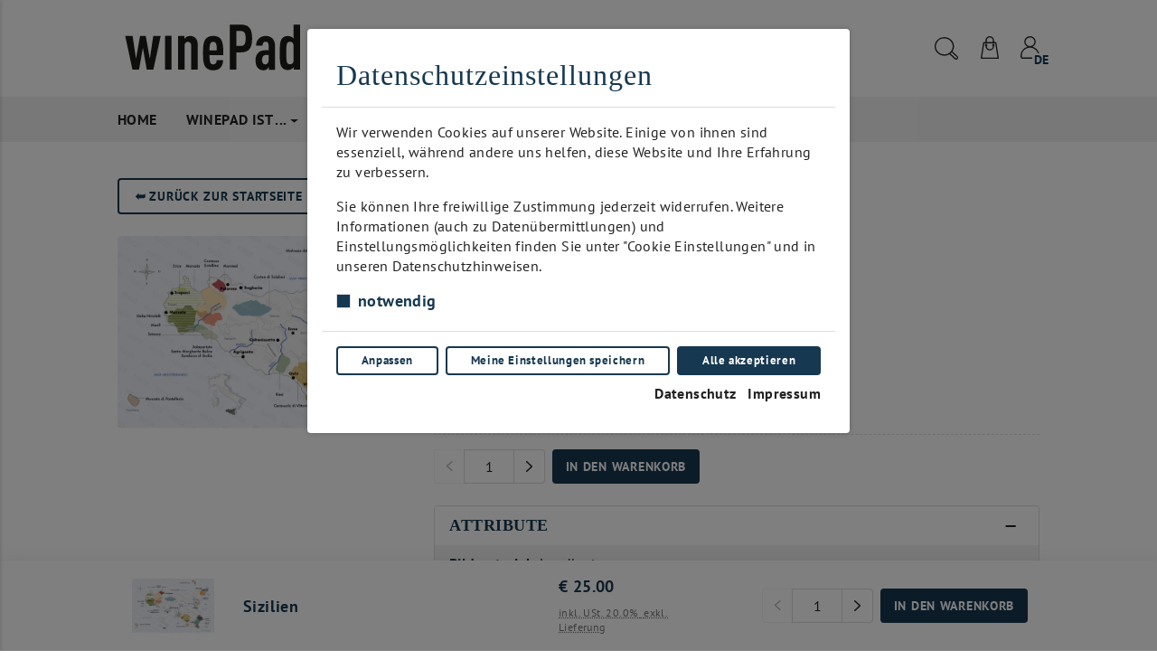

--- FILE ---
content_type: text/html; charset=utf-8
request_url: https://winepad.wpshop.at/de/products/37886-sizilien/
body_size: 119026
content:
<!doctype html>
<html data-n-head-ssr lang="de" data-n-head="%7B%22lang%22:%7B%22ssr%22:%22de%22%7D%7D">
  <head >
    <title>Sizilien   | winepad</title><meta data-n-head="ssr" charset="utf-8"><meta data-n-head="ssr" name="viewport" content="width=device-width, initial-scale=1"><meta data-n-head="ssr" name="pinterest" content="nopin" description="Sorry! You cant save pictures from our website!"><meta data-n-head="ssr" name="format-detection" content="telephone=no"><meta data-n-head="ssr" name="msapplication-TileColor" content="#95f9ff"><meta data-n-head="ssr" name="msapplication-config" content="/media/static/shop-icons/browserconfig.xml"><meta data-n-head="ssr" name="theme-color" content="#ffffff"><meta data-n-head="ssr" data-hid="charset" charset="utf-8"><meta data-n-head="ssr" data-hid="mobile-web-app-capable" name="mobile-web-app-capable" content="yes"><meta data-n-head="ssr" data-hid="apple-mobile-web-app-title" name="apple-mobile-web-app-title" content="wPshop - multivendor e-commerce platform"><meta data-n-head="ssr" data-hid="author" name="author" content="wP soft, Maxim Danilov, Pavel Pilikin"><meta data-n-head="ssr" data-hid="og:type" name="og:type" property="og:type" content="website"><meta data-n-head="ssr" data-hid="og:site_name" name="og:site_name" property="og:site_name" content="wPshop - multivendor e-commerce platform"><meta data-n-head="ssr" name="google-site-verification" content="1ci4OTFcxOhXe29sVBsZNLQ5o9L9-gmBuQhqDSPC-xU"><meta data-n-head="ssr" data-hid="i18n-og" property="og:locale" content="de"><meta data-n-head="ssr" data-hid="i18n-og-alt-en" property="og:locale:alternate" content="en"><meta data-n-head="ssr" data-hid="i18n-og-alt-it" property="og:locale:alternate" content="it"><meta data-n-head="ssr" data-hid="description" name="description" content=""><meta data-n-head="ssr" data-hid="keywords" name="keywords" content=""><meta data-n-head="ssr" data-hid="og:title" name="og:title" content="Sizilien  "><meta data-n-head="ssr" data-hid="og:description" name="og:description" content=""><meta data-n-head="ssr" data-hid="og:image" name="og:image" content="https://winepad.wpshop.at/media/images/sizilien_wein.png"><link data-n-head="ssr" rel="icon" type="image/x-icon" href="/media/favicons/favicon.ico"><link data-n-head="ssr" rel="manifest" href="https://winepad.wpshop.at/de/api/organizations/manifest/" data-hid="manifest"><link data-n-head="ssr" data-hid="i18n-alt-en" rel="alternate" href="https://winepad.at/en/products/37886-sizilien/" hreflang="en"><link data-n-head="ssr" data-hid="i18n-alt-de" rel="alternate" href="https://winepad.at/de/products/37886-sizilien/" hreflang="de"><link data-n-head="ssr" data-hid="i18n-alt-it" rel="alternate" href="https://winepad.at/it/products/37886-sizilien/" hreflang="it"><link data-n-head="ssr" data-hid="i18n-xd" rel="alternate" href="https://winepad.at/en/products/37886-sizilien/" hreflang="x-default"><link data-n-head="ssr" data-hid="i18n-can" rel="canonical" href="https://winepad.at/de/products/37886-sizilien/"><link rel="preload" href="/_nuxt/3c60859.js" as="script"><link rel="preload" href="/_nuxt/44978c8.js" as="script"><link rel="preload" href="/_nuxt/cbc4583.js" as="script"><link rel="preload" href="/_nuxt/ef17ed7.js" as="script"><link rel="preload" href="/_nuxt/795e591.js" as="script"><link rel="preload" href="/_nuxt/69c117f.js" as="script"><link rel="preload" href="/_nuxt/18d387b.js" as="script"><link rel="preload" href="/_nuxt/2fe6172.js" as="script"><link rel="preload" href="/_nuxt/62ebede.js" as="script"><link rel="preload" href="/_nuxt/fe31962.js" as="script"><link rel="preload" href="/_nuxt/c805277.js" as="script"><link rel="preload" href="/_nuxt/0c2b0c5.js" as="script"><link rel="preload" href="/_nuxt/080726d.js" as="script"><link rel="preload" href="/_nuxt/70a083f.js" as="script"><link rel="preload" href="/_nuxt/2487b92.js" as="script"><link rel="preload" href="/_nuxt/e04c129.js" as="script"><link rel="preload" href="/_nuxt/7b41496.js" as="script"><link rel="preload" href="/_nuxt/cfb1041.js" as="script"><link rel="preload" href="/_nuxt/1e3e527.js" as="script"><link rel="preload" href="/_nuxt/b10abd4.js" as="script"><link rel="preload" href="/_nuxt/1e60dcb.js" as="script"><link rel="preload" href="/_nuxt/d113f65.js" as="script"><link rel="preload" href="/_nuxt/8801810.js" as="script"><link rel="preload" href="/_nuxt/2c41318.js" as="script"><link rel="preload" href="/_nuxt/0c6c094.js" as="script"><link rel="preload" href="/_nuxt/db68356.js" as="script"><link rel="preload" href="/_nuxt/51dd938.js" as="script"><link rel="preload" href="/_nuxt/1262f4e.js" as="script"><link rel="preload" href="/_nuxt/98622f9.js" as="script"><link rel="preload" href="/_nuxt/1672f7c.js" as="script"><link rel="preload" href="/_nuxt/b518f3e.js" as="script"><link rel="preload" href="/_nuxt/ab34dc1.js" as="script"><link rel="preload" href="/_nuxt/41656db.js" as="script"><style data-vue-ssr-id="c3ae2b30:0 0c7f5ea8:0 7905e288:0 6ef14d88:0 aef3423a:0 bc32c83c:0 ce243306:0 f3621622:0 5a2de111:0 320b9fb2:0 78543ae2:0 28e57fa4:0 2800a793:0 723311dc:0 574a156d:0 7c217f8d:0 3a0751c6:0 49ed43c0:0 7a43d41c:0 5a891a31:0 1b825a50:0 625a55bd:0 a6ee4af0:0 3c9c8da9:0 55c84751:0 4c151417:0 215ae599:0 d4b20e32:0 dc6425a2:0 fc88892e:0 5b55e2b3:0 56e57eb4:0 36ac308f:0 223e6c0e:0 5836c6d9:0 1f6c9962:0 2c029070:0 1c291862:0 7b5c1458:0 4c58528e:0 5e65ce70:0 98db041a:0">@font-face{font-family:"PT Sans";src:url(/fonts/wpshop/pt_sans/PTSans-BoldItalic.woff2) format("woff2"),url(/fonts/wpshop/pt_sans/PTSans-BoldItalic.woff) format("woff"),url(/fonts/wpshop/pt_sans/PTSans-BoldItalic.ttf) format("truetype");font-weight:700;font-style:italic;font-display:swap}@font-face{font-family:"PT Sans";src:url(/fonts/wpshop/pt_sans/PTSans-Italic.woff2) format("woff2"),url(/fonts/wpshop/pt_sans/PTSans-Italic.woff) format("woff"),url(/fonts/wpshop/pt_sans/PTSans-Italic.ttf) format("truetype");font-weight:400;font-style:italic;font-display:swap}@font-face{font-family:"PT Sans";src:url(/fonts/wpshop/pt_sans/PTSans-Bold.woff2) format("woff2"),url(/fonts/wpshop/pt_sans/PTSans-Bold.woff) format("woff"),url(/fonts/wpshop/pt_sans/PTSans-Bold.ttf) format("truetype");font-weight:700;font-style:normal;font-display:swap}@font-face{font-family:"PT Sans";src:url(/fonts/wpshop/pt_sans/PTSans-Regular.woff2) format("woff2"),url(/fonts/wpshop/pt_sans/PTSans-Regular.woff) format("woff"),url(/fonts/wpshop/pt_sans/PTSans-Regular.ttf) format("truetype");font-weight:400;font-style:normal;font-display:swap}
/*!
 * Bootstrap v4.6.0 (https://getbootstrap.com/)
 * Copyright 2011-2021 The Bootstrap Authors
 * Copyright 2011-2021 Twitter, Inc.
 * Licensed under MIT (https://github.com/twbs/bootstrap/blob/main/LICENSE)
 */:root{--blue:#007bff;--indigo:#6610f2;--purple:#6f42c1;--pink:#e83e8c;--red:#dc3545;--orange:#fd7e14;--yellow:#ffc107;--green:#28a745;--teal:#20c997;--cyan:#17a2b8;--white:#fff;--gray:#6c757d;--gray-dark:#343a40;--primary:#007bff;--secondary:#6c757d;--success:#28a745;--info:#17a2b8;--warning:#ffc107;--danger:#dc3545;--light:#f8f9fa;--dark:#343a40;--breakpoint-xs:0;--breakpoint-sm:576px;--breakpoint-md:768px;--breakpoint-lg:992px;--breakpoint-xl:1200px;--font-family-sans-serif:-apple-system,BlinkMacSystemFont,"Segoe UI",Roboto,"Helvetica Neue",Arial,"Noto Sans","Liberation Sans",sans-serif,"Apple Color Emoji","Segoe UI Emoji","Segoe UI Symbol","Noto Color Emoji";--font-family-monospace:SFMono-Regular,Menlo,Monaco,Consolas,"Liberation Mono","Courier New",monospace}*,:after,:before{box-sizing:border-box}html{font-family:sans-serif;line-height:1.15;-webkit-text-size-adjust:100%;-webkit-tap-highlight-color:rgba(0,0,0,0)}article,aside,figcaption,figure,footer,header,hgroup,main,nav,section{display:block}body{margin:0;font-family:-apple-system,BlinkMacSystemFont,"Segoe UI",Roboto,"Helvetica Neue",Arial,"Noto Sans","Liberation Sans",sans-serif,"Apple Color Emoji","Segoe UI Emoji","Segoe UI Symbol","Noto Color Emoji";font-size:1rem;font-weight:400;line-height:1.5;color:#212529;text-align:left;background-color:#fff}[tabindex="-1"]:focus:not(.focus-visible),[tabindex="-1"]:focus:not(:focus-visible){outline:0!important}hr{box-sizing:content-box;height:0;overflow:visible}h1,h2,h3,h4,h5,h6{margin-top:0;margin-bottom:.5rem}p{margin-top:0;margin-bottom:1rem}abbr[data-original-title],abbr[title]{text-decoration:underline;-webkit-text-decoration:underline dotted;text-decoration:underline dotted;cursor:help;border-bottom:0;-webkit-text-decoration-skip-ink:none;text-decoration-skip-ink:none}address{font-style:normal;line-height:inherit}address,dl,ol,ul{margin-bottom:1rem}dl,ol,ul{margin-top:0}ol ol,ol ul,ul ol,ul ul{margin-bottom:0}dt{font-weight:700}dd{margin-bottom:.5rem;margin-left:0}blockquote{margin:0 0 1rem}b,strong{font-weight:bolder}small{font-size:80%}sub,sup{position:relative;font-size:75%;line-height:0;vertical-align:baseline}sub{bottom:-.25em}sup{top:-.5em}a{color:#007bff;text-decoration:none;background-color:transparent}a:hover{color:#0056b3;text-decoration:underline}a:not([href]):not([class]),a:not([href]):not([class]):hover{color:inherit;text-decoration:none}code,kbd,pre,samp{font-family:SFMono-Regular,Menlo,Monaco,Consolas,"Liberation Mono","Courier New",monospace;font-size:1em}pre{margin-top:0;margin-bottom:1rem;overflow:auto;-ms-overflow-style:scrollbar}figure{margin:0 0 1rem}img{border-style:none}img,svg{vertical-align:middle}svg{overflow:hidden}table{border-collapse:collapse}caption{padding-top:.75rem;padding-bottom:.75rem;color:#6c757d;text-align:left;caption-side:bottom}th{text-align:inherit;text-align:-webkit-match-parent}label{display:inline-block;margin-bottom:.5rem}button{border-radius:0}button:focus:not(.focus-visible),button:focus:not(:focus-visible){outline:0}button,input,optgroup,select,textarea{margin:0;font-family:inherit;font-size:inherit;line-height:inherit}button,input{overflow:visible}button,select{text-transform:none}[role=button]{cursor:pointer}select{word-wrap:normal}[type=button],[type=reset],[type=submit],button{-webkit-appearance:button}[type=button]:not(:disabled),[type=reset]:not(:disabled),[type=submit]:not(:disabled),button:not(:disabled){cursor:pointer}[type=button]::-moz-focus-inner,[type=reset]::-moz-focus-inner,[type=submit]::-moz-focus-inner,button::-moz-focus-inner{padding:0;border-style:none}input[type=checkbox],input[type=radio]{box-sizing:border-box;padding:0}textarea{overflow:auto;resize:vertical}fieldset{min-width:0;padding:0;margin:0;border:0}legend{display:block;width:100%;max-width:100%;padding:0;margin-bottom:.5rem;font-size:1.5rem;line-height:inherit;color:inherit;white-space:normal}progress{vertical-align:baseline}[type=number]::-webkit-inner-spin-button,[type=number]::-webkit-outer-spin-button{height:auto}[type=search]{outline-offset:-2px;-webkit-appearance:none}[type=search]::-webkit-search-decoration{-webkit-appearance:none}::-webkit-file-upload-button{font:inherit;-webkit-appearance:button}output{display:inline-block}summary{display:list-item;cursor:pointer}template{display:none}[hidden]{display:none!important}.h1,.h2,.h3,.h4,.h5,.h6,h1,h2,h3,h4,h5,h6{margin-bottom:.5rem;font-weight:500;line-height:1.2}.h1,h1{font-size:2.5rem}.h2,h2{font-size:2rem}.h3,h3{font-size:1.75rem}.h4,h4{font-size:1.5rem}.h5,h5{font-size:1.25rem}.h6,h6{font-size:1rem}.lead{font-size:1.25rem;font-weight:300}.display-1{font-size:6rem}.display-1,.display-2{font-weight:300;line-height:1.2}.display-2{font-size:5.5rem}.display-3{font-size:4.5rem}.display-3,.display-4{font-weight:300;line-height:1.2}.display-4{font-size:3.5rem}hr{margin-top:1rem;margin-bottom:1rem;border:0;border-top:1px solid rgba(0,0,0,.1)}.small,small{font-size:80%;font-weight:400}.mark,mark{padding:.2em;background-color:#fcf8e3}.list-inline,.list-unstyled{padding-left:0;list-style:none}.list-inline-item{display:inline-block}.list-inline-item:not(:last-child){margin-right:.5rem}.initialism{font-size:90%;text-transform:uppercase}.blockquote{margin-bottom:1rem;font-size:1.25rem}.blockquote-footer{display:block;font-size:80%;color:#6c757d}.blockquote-footer:before{content:"\2014\00A0"}.img-fluid,.img-thumbnail{max-width:100%;height:auto}.img-thumbnail{padding:.25rem;background-color:#fff;border:1px solid #dee2e6;border-radius:.25rem}.figure{display:inline-block}.figure-img{margin-bottom:.5rem;line-height:1}.figure-caption{font-size:90%;color:#6c757d}code{font-size:87.5%;color:#e83e8c;word-wrap:break-word}a>code{color:inherit}kbd{padding:.2rem .4rem;font-size:87.5%;color:#fff;background-color:#212529;border-radius:.2rem}kbd kbd{padding:0;font-size:100%;font-weight:700}pre{display:block;font-size:87.5%;color:#212529}pre code{font-size:inherit;color:inherit;word-break:normal}.pre-scrollable{max-height:340px;overflow-y:scroll}.container,.container-fluid,.container-lg,.container-md,.container-sm,.container-xl{width:100%;padding-right:15px;padding-left:15px;margin-right:auto;margin-left:auto}@media (min-width:576px){.container,.container-sm{max-width:540px}}@media (min-width:768px){.container,.container-md,.container-sm{max-width:720px}}@media (min-width:992px){.container,.container-lg,.container-md,.container-sm{max-width:960px}}@media (min-width:1200px){.container,.container-lg,.container-md,.container-sm,.container-xl{max-width:1140px}}.row{display:flex;flex-wrap:wrap;margin-right:-15px;margin-left:-15px}.no-gutters{margin-right:0;margin-left:0}.no-gutters>.col,.no-gutters>[class*=col-]{padding-right:0;padding-left:0}.col,.col-1,.col-2,.col-3,.col-4,.col-5,.col-6,.col-7,.col-8,.col-9,.col-10,.col-11,.col-12,.col-auto,.col-lg,.col-lg-1,.col-lg-2,.col-lg-3,.col-lg-4,.col-lg-5,.col-lg-6,.col-lg-7,.col-lg-8,.col-lg-9,.col-lg-10,.col-lg-11,.col-lg-12,.col-lg-auto,.col-md,.col-md-1,.col-md-2,.col-md-3,.col-md-4,.col-md-5,.col-md-6,.col-md-7,.col-md-8,.col-md-9,.col-md-10,.col-md-11,.col-md-12,.col-md-auto,.col-sm,.col-sm-1,.col-sm-2,.col-sm-3,.col-sm-4,.col-sm-5,.col-sm-6,.col-sm-7,.col-sm-8,.col-sm-9,.col-sm-10,.col-sm-11,.col-sm-12,.col-sm-auto,.col-xl,.col-xl-1,.col-xl-2,.col-xl-3,.col-xl-4,.col-xl-5,.col-xl-6,.col-xl-7,.col-xl-8,.col-xl-9,.col-xl-10,.col-xl-11,.col-xl-12,.col-xl-auto{position:relative;width:100%;padding-right:15px;padding-left:15px}.col{flex-basis:0;flex-grow:1;max-width:100%}.row-cols-1>*{flex:0 0 100%;max-width:100%}.row-cols-2>*{flex:0 0 50%;max-width:50%}.row-cols-3>*{flex:0 0 33.333333%;max-width:33.333333%}.row-cols-4>*{flex:0 0 25%;max-width:25%}.row-cols-5>*{flex:0 0 20%;max-width:20%}.row-cols-6>*{flex:0 0 16.666667%;max-width:16.666667%}.col-auto{flex:0 0 auto;width:auto;max-width:100%}.col-1{flex:0 0 8.333333%;max-width:8.333333%}.col-2{flex:0 0 16.666667%;max-width:16.666667%}.col-3{flex:0 0 25%;max-width:25%}.col-4{flex:0 0 33.333333%;max-width:33.333333%}.col-5{flex:0 0 41.666667%;max-width:41.666667%}.col-6{flex:0 0 50%;max-width:50%}.col-7{flex:0 0 58.333333%;max-width:58.333333%}.col-8{flex:0 0 66.666667%;max-width:66.666667%}.col-9{flex:0 0 75%;max-width:75%}.col-10{flex:0 0 83.333333%;max-width:83.333333%}.col-11{flex:0 0 91.666667%;max-width:91.666667%}.col-12{flex:0 0 100%;max-width:100%}.order-first{order:-1}.order-last{order:13}.order-0{order:0}.order-1{order:1}.order-2{order:2}.order-3{order:3}.order-4{order:4}.order-5{order:5}.order-6{order:6}.order-7{order:7}.order-8{order:8}.order-9{order:9}.order-10{order:10}.order-11{order:11}.order-12{order:12}.offset-1{margin-left:8.333333%}.offset-2{margin-left:16.666667%}.offset-3{margin-left:25%}.offset-4{margin-left:33.333333%}.offset-5{margin-left:41.666667%}.offset-6{margin-left:50%}.offset-7{margin-left:58.333333%}.offset-8{margin-left:66.666667%}.offset-9{margin-left:75%}.offset-10{margin-left:83.333333%}.offset-11{margin-left:91.666667%}@media (min-width:576px){.col-sm{flex-basis:0;flex-grow:1;max-width:100%}.row-cols-sm-1>*{flex:0 0 100%;max-width:100%}.row-cols-sm-2>*{flex:0 0 50%;max-width:50%}.row-cols-sm-3>*{flex:0 0 33.333333%;max-width:33.333333%}.row-cols-sm-4>*{flex:0 0 25%;max-width:25%}.row-cols-sm-5>*{flex:0 0 20%;max-width:20%}.row-cols-sm-6>*{flex:0 0 16.666667%;max-width:16.666667%}.col-sm-auto{flex:0 0 auto;width:auto;max-width:100%}.col-sm-1{flex:0 0 8.333333%;max-width:8.333333%}.col-sm-2{flex:0 0 16.666667%;max-width:16.666667%}.col-sm-3{flex:0 0 25%;max-width:25%}.col-sm-4{flex:0 0 33.333333%;max-width:33.333333%}.col-sm-5{flex:0 0 41.666667%;max-width:41.666667%}.col-sm-6{flex:0 0 50%;max-width:50%}.col-sm-7{flex:0 0 58.333333%;max-width:58.333333%}.col-sm-8{flex:0 0 66.666667%;max-width:66.666667%}.col-sm-9{flex:0 0 75%;max-width:75%}.col-sm-10{flex:0 0 83.333333%;max-width:83.333333%}.col-sm-11{flex:0 0 91.666667%;max-width:91.666667%}.col-sm-12{flex:0 0 100%;max-width:100%}.order-sm-first{order:-1}.order-sm-last{order:13}.order-sm-0{order:0}.order-sm-1{order:1}.order-sm-2{order:2}.order-sm-3{order:3}.order-sm-4{order:4}.order-sm-5{order:5}.order-sm-6{order:6}.order-sm-7{order:7}.order-sm-8{order:8}.order-sm-9{order:9}.order-sm-10{order:10}.order-sm-11{order:11}.order-sm-12{order:12}.offset-sm-0{margin-left:0}.offset-sm-1{margin-left:8.333333%}.offset-sm-2{margin-left:16.666667%}.offset-sm-3{margin-left:25%}.offset-sm-4{margin-left:33.333333%}.offset-sm-5{margin-left:41.666667%}.offset-sm-6{margin-left:50%}.offset-sm-7{margin-left:58.333333%}.offset-sm-8{margin-left:66.666667%}.offset-sm-9{margin-left:75%}.offset-sm-10{margin-left:83.333333%}.offset-sm-11{margin-left:91.666667%}}@media (min-width:768px){.col-md{flex-basis:0;flex-grow:1;max-width:100%}.row-cols-md-1>*{flex:0 0 100%;max-width:100%}.row-cols-md-2>*{flex:0 0 50%;max-width:50%}.row-cols-md-3>*{flex:0 0 33.333333%;max-width:33.333333%}.row-cols-md-4>*{flex:0 0 25%;max-width:25%}.row-cols-md-5>*{flex:0 0 20%;max-width:20%}.row-cols-md-6>*{flex:0 0 16.666667%;max-width:16.666667%}.col-md-auto{flex:0 0 auto;width:auto;max-width:100%}.col-md-1{flex:0 0 8.333333%;max-width:8.333333%}.col-md-2{flex:0 0 16.666667%;max-width:16.666667%}.col-md-3{flex:0 0 25%;max-width:25%}.col-md-4{flex:0 0 33.333333%;max-width:33.333333%}.col-md-5{flex:0 0 41.666667%;max-width:41.666667%}.col-md-6{flex:0 0 50%;max-width:50%}.col-md-7{flex:0 0 58.333333%;max-width:58.333333%}.col-md-8{flex:0 0 66.666667%;max-width:66.666667%}.col-md-9{flex:0 0 75%;max-width:75%}.col-md-10{flex:0 0 83.333333%;max-width:83.333333%}.col-md-11{flex:0 0 91.666667%;max-width:91.666667%}.col-md-12{flex:0 0 100%;max-width:100%}.order-md-first{order:-1}.order-md-last{order:13}.order-md-0{order:0}.order-md-1{order:1}.order-md-2{order:2}.order-md-3{order:3}.order-md-4{order:4}.order-md-5{order:5}.order-md-6{order:6}.order-md-7{order:7}.order-md-8{order:8}.order-md-9{order:9}.order-md-10{order:10}.order-md-11{order:11}.order-md-12{order:12}.offset-md-0{margin-left:0}.offset-md-1{margin-left:8.333333%}.offset-md-2{margin-left:16.666667%}.offset-md-3{margin-left:25%}.offset-md-4{margin-left:33.333333%}.offset-md-5{margin-left:41.666667%}.offset-md-6{margin-left:50%}.offset-md-7{margin-left:58.333333%}.offset-md-8{margin-left:66.666667%}.offset-md-9{margin-left:75%}.offset-md-10{margin-left:83.333333%}.offset-md-11{margin-left:91.666667%}}@media (min-width:992px){.col-lg{flex-basis:0;flex-grow:1;max-width:100%}.row-cols-lg-1>*{flex:0 0 100%;max-width:100%}.row-cols-lg-2>*{flex:0 0 50%;max-width:50%}.row-cols-lg-3>*{flex:0 0 33.333333%;max-width:33.333333%}.row-cols-lg-4>*{flex:0 0 25%;max-width:25%}.row-cols-lg-5>*{flex:0 0 20%;max-width:20%}.row-cols-lg-6>*{flex:0 0 16.666667%;max-width:16.666667%}.col-lg-auto{flex:0 0 auto;width:auto;max-width:100%}.col-lg-1{flex:0 0 8.333333%;max-width:8.333333%}.col-lg-2{flex:0 0 16.666667%;max-width:16.666667%}.col-lg-3{flex:0 0 25%;max-width:25%}.col-lg-4{flex:0 0 33.333333%;max-width:33.333333%}.col-lg-5{flex:0 0 41.666667%;max-width:41.666667%}.col-lg-6{flex:0 0 50%;max-width:50%}.col-lg-7{flex:0 0 58.333333%;max-width:58.333333%}.col-lg-8{flex:0 0 66.666667%;max-width:66.666667%}.col-lg-9{flex:0 0 75%;max-width:75%}.col-lg-10{flex:0 0 83.333333%;max-width:83.333333%}.col-lg-11{flex:0 0 91.666667%;max-width:91.666667%}.col-lg-12{flex:0 0 100%;max-width:100%}.order-lg-first{order:-1}.order-lg-last{order:13}.order-lg-0{order:0}.order-lg-1{order:1}.order-lg-2{order:2}.order-lg-3{order:3}.order-lg-4{order:4}.order-lg-5{order:5}.order-lg-6{order:6}.order-lg-7{order:7}.order-lg-8{order:8}.order-lg-9{order:9}.order-lg-10{order:10}.order-lg-11{order:11}.order-lg-12{order:12}.offset-lg-0{margin-left:0}.offset-lg-1{margin-left:8.333333%}.offset-lg-2{margin-left:16.666667%}.offset-lg-3{margin-left:25%}.offset-lg-4{margin-left:33.333333%}.offset-lg-5{margin-left:41.666667%}.offset-lg-6{margin-left:50%}.offset-lg-7{margin-left:58.333333%}.offset-lg-8{margin-left:66.666667%}.offset-lg-9{margin-left:75%}.offset-lg-10{margin-left:83.333333%}.offset-lg-11{margin-left:91.666667%}}@media (min-width:1200px){.col-xl{flex-basis:0;flex-grow:1;max-width:100%}.row-cols-xl-1>*{flex:0 0 100%;max-width:100%}.row-cols-xl-2>*{flex:0 0 50%;max-width:50%}.row-cols-xl-3>*{flex:0 0 33.333333%;max-width:33.333333%}.row-cols-xl-4>*{flex:0 0 25%;max-width:25%}.row-cols-xl-5>*{flex:0 0 20%;max-width:20%}.row-cols-xl-6>*{flex:0 0 16.666667%;max-width:16.666667%}.col-xl-auto{flex:0 0 auto;width:auto;max-width:100%}.col-xl-1{flex:0 0 8.333333%;max-width:8.333333%}.col-xl-2{flex:0 0 16.666667%;max-width:16.666667%}.col-xl-3{flex:0 0 25%;max-width:25%}.col-xl-4{flex:0 0 33.333333%;max-width:33.333333%}.col-xl-5{flex:0 0 41.666667%;max-width:41.666667%}.col-xl-6{flex:0 0 50%;max-width:50%}.col-xl-7{flex:0 0 58.333333%;max-width:58.333333%}.col-xl-8{flex:0 0 66.666667%;max-width:66.666667%}.col-xl-9{flex:0 0 75%;max-width:75%}.col-xl-10{flex:0 0 83.333333%;max-width:83.333333%}.col-xl-11{flex:0 0 91.666667%;max-width:91.666667%}.col-xl-12{flex:0 0 100%;max-width:100%}.order-xl-first{order:-1}.order-xl-last{order:13}.order-xl-0{order:0}.order-xl-1{order:1}.order-xl-2{order:2}.order-xl-3{order:3}.order-xl-4{order:4}.order-xl-5{order:5}.order-xl-6{order:6}.order-xl-7{order:7}.order-xl-8{order:8}.order-xl-9{order:9}.order-xl-10{order:10}.order-xl-11{order:11}.order-xl-12{order:12}.offset-xl-0{margin-left:0}.offset-xl-1{margin-left:8.333333%}.offset-xl-2{margin-left:16.666667%}.offset-xl-3{margin-left:25%}.offset-xl-4{margin-left:33.333333%}.offset-xl-5{margin-left:41.666667%}.offset-xl-6{margin-left:50%}.offset-xl-7{margin-left:58.333333%}.offset-xl-8{margin-left:66.666667%}.offset-xl-9{margin-left:75%}.offset-xl-10{margin-left:83.333333%}.offset-xl-11{margin-left:91.666667%}}.table{width:100%;margin-bottom:1rem;color:#212529}.table td,.table th{padding:.75rem;vertical-align:top;border-top:1px solid #dee2e6}.table thead th{vertical-align:bottom;border-bottom:2px solid #dee2e6}.table tbody+tbody{border-top:2px solid #dee2e6}.table-sm td,.table-sm th{padding:.3rem}.table-bordered,.table-bordered td,.table-bordered th{border:1px solid #dee2e6}.table-bordered thead td,.table-bordered thead th{border-bottom-width:2px}.table-borderless tbody+tbody,.table-borderless td,.table-borderless th,.table-borderless thead th{border:0}.table-striped tbody tr:nth-of-type(odd){background-color:rgba(0,0,0,.05)}.table-hover tbody tr:hover{color:#212529;background-color:rgba(0,0,0,.075)}.table-primary,.table-primary>td,.table-primary>th{background-color:#b8daff}.table-primary tbody+tbody,.table-primary td,.table-primary th,.table-primary thead th{border-color:#7abaff}.table-hover .table-primary:hover,.table-hover .table-primary:hover>td,.table-hover .table-primary:hover>th{background-color:#9fcdff}.table-secondary,.table-secondary>td,.table-secondary>th{background-color:#d6d8db}.table-secondary tbody+tbody,.table-secondary td,.table-secondary th,.table-secondary thead th{border-color:#b3b7bb}.table-hover .table-secondary:hover,.table-hover .table-secondary:hover>td,.table-hover .table-secondary:hover>th{background-color:#c8cbcf}.table-success,.table-success>td,.table-success>th{background-color:#c3e6cb}.table-success tbody+tbody,.table-success td,.table-success th,.table-success thead th{border-color:#8fd19e}.table-hover .table-success:hover,.table-hover .table-success:hover>td,.table-hover .table-success:hover>th{background-color:#b1dfbb}.table-info,.table-info>td,.table-info>th{background-color:#bee5eb}.table-info tbody+tbody,.table-info td,.table-info th,.table-info thead th{border-color:#86cfda}.table-hover .table-info:hover,.table-hover .table-info:hover>td,.table-hover .table-info:hover>th{background-color:#abdde5}.table-warning,.table-warning>td,.table-warning>th{background-color:#ffeeba}.table-warning tbody+tbody,.table-warning td,.table-warning th,.table-warning thead th{border-color:#ffdf7e}.table-hover .table-warning:hover,.table-hover .table-warning:hover>td,.table-hover .table-warning:hover>th{background-color:#ffe8a1}.table-danger,.table-danger>td,.table-danger>th{background-color:#f5c6cb}.table-danger tbody+tbody,.table-danger td,.table-danger th,.table-danger thead th{border-color:#ed969e}.table-hover .table-danger:hover,.table-hover .table-danger:hover>td,.table-hover .table-danger:hover>th{background-color:#f1b0b7}.table-light,.table-light>td,.table-light>th{background-color:#fdfdfe}.table-light tbody+tbody,.table-light td,.table-light th,.table-light thead th{border-color:#fbfcfc}.table-hover .table-light:hover,.table-hover .table-light:hover>td,.table-hover .table-light:hover>th{background-color:#ececf6}.table-dark,.table-dark>td,.table-dark>th{background-color:#c6c8ca}.table-dark tbody+tbody,.table-dark td,.table-dark th,.table-dark thead th{border-color:#95999c}.table-hover .table-dark:hover,.table-hover .table-dark:hover>td,.table-hover .table-dark:hover>th{background-color:#b9bbbe}.table-active,.table-active>td,.table-active>th,.table-hover .table-active:hover,.table-hover .table-active:hover>td,.table-hover .table-active:hover>th{background-color:rgba(0,0,0,.075)}.table .thead-dark th{color:#fff;background-color:#343a40;border-color:#454d55}.table .thead-light th{color:#495057;background-color:#e9ecef;border-color:#dee2e6}.table-dark{color:#fff;background-color:#343a40}.table-dark td,.table-dark th,.table-dark thead th{border-color:#454d55}.table-dark.table-bordered{border:0}.table-dark.table-striped tbody tr:nth-of-type(odd){background-color:hsla(0,0%,100%,.05)}.table-dark.table-hover tbody tr:hover{color:#fff;background-color:hsla(0,0%,100%,.075)}@media (max-width:575.98px){.table-responsive-sm{display:block;width:100%;overflow-x:auto;-webkit-overflow-scrolling:touch}.table-responsive-sm>.table-bordered{border:0}}@media (max-width:767.98px){.table-responsive-md{display:block;width:100%;overflow-x:auto;-webkit-overflow-scrolling:touch}.table-responsive-md>.table-bordered{border:0}}@media (max-width:991.98px){.table-responsive-lg{display:block;width:100%;overflow-x:auto;-webkit-overflow-scrolling:touch}.table-responsive-lg>.table-bordered{border:0}}@media (max-width:1199.98px){.table-responsive-xl{display:block;width:100%;overflow-x:auto;-webkit-overflow-scrolling:touch}.table-responsive-xl>.table-bordered{border:0}}.table-responsive{display:block;width:100%;overflow-x:auto;-webkit-overflow-scrolling:touch}.table-responsive>.table-bordered{border:0}.form-control{display:block;width:100%;height:calc(1.5em + .75rem + 2px);padding:.375rem .75rem;font-size:1rem;font-weight:400;line-height:1.5;color:var(--text-secondary);background-color:#fff;background-clip:padding-box;border:1px solid #ced4da;border-radius:.25rem;transition:border-color .15s ease-in-out,box-shadow .15s ease-in-out}@media (prefers-reduced-motion:reduce){.form-control{transition:none}}.form-control::-ms-expand{background-color:transparent;border:0}.form-control:-moz-focusring{color:transparent;text-shadow:0 0 0 #495057}.form-control:focus{color:#495057;background-color:#fff;border-color:#80bdff;outline:0;box-shadow:0 0 0 .2rem rgba(0,123,255,.25)}.form-control::-moz-placeholder{color:#6c757d;opacity:1}.form-control::placeholder{color:#6c757d;opacity:1}.form-control:disabled,.form-control[readonly]{background-color:#e9ecef;opacity:1}input[type=date].form-control,input[type=datetime-local].form-control,input[type=month].form-control,input[type=time].form-control{-webkit-appearance:none;-moz-appearance:none;appearance:none}select.form-control:focus::-ms-value{color:#495057;background-color:#fff}.form-control-file,.form-control-range{display:block;width:100%}.col-form-label{padding-top:calc(.375rem + 1px);padding-bottom:calc(.375rem + 1px);margin-bottom:0;font-size:inherit;line-height:1.5}.col-form-label-lg{padding-top:calc(.5rem + 1px);padding-bottom:calc(.5rem + 1px);font-size:1.25rem;line-height:1.5}.col-form-label-sm{padding-top:calc(.25rem + 1px);padding-bottom:calc(.25rem + 1px);font-size:.875rem;line-height:1.5}.form-control-plaintext{display:block;width:100%;padding:.375rem 0;margin-bottom:0;font-size:1rem;line-height:1.5;color:#212529;background-color:transparent;border:solid transparent;border-width:1px 0}.form-control-plaintext.form-control-lg,.form-control-plaintext.form-control-sm{padding-right:0;padding-left:0}.form-control-sm{height:calc(1.5em + .5rem + 2px);padding:.25rem .5rem;font-size:.875rem;line-height:1.5;border-radius:.2rem}.form-control-lg{height:calc(1.5em + 1rem + 2px);padding:.5rem 1rem;font-size:1.25rem;line-height:1.5;border-radius:.3rem}select.form-control[multiple],select.form-control[size],textarea.form-control{height:auto}.form-group{margin-bottom:1rem}.form-text{display:block;margin-top:.25rem}.form-row{display:flex;flex-wrap:wrap;margin-right:-5px;margin-left:-5px}.form-row>.col,.form-row>[class*=col-]{padding-right:5px;padding-left:5px}.form-check{position:relative;display:block;padding-left:1.25rem}.form-check-input{position:absolute;margin-top:.3rem;margin-left:-1.25rem}.form-check-input:disabled~.form-check-label,.form-check-input[disabled]~.form-check-label{color:#6c757d}.form-check-label{margin-bottom:0}.form-check-inline{display:inline-flex;align-items:center;padding-left:0;margin-right:.75rem}.form-check-inline .form-check-input{position:static;margin-top:0;margin-right:.3125rem;margin-left:0}.valid-feedback{display:none;width:100%;margin-top:.25rem;font-size:80%;color:#28a745}.valid-tooltip{position:absolute;top:100%;left:0;z-index:5;display:none;max-width:100%;padding:.25rem .5rem;margin-top:.1rem;font-size:.875rem;line-height:1.5;color:#fff;background-color:rgba(40,167,69,.9);border-radius:.25rem}.form-row>.col>.valid-tooltip,.form-row>[class*=col-]>.valid-tooltip{left:5px}.is-valid~.valid-feedback,.is-valid~.valid-tooltip,.was-validated :valid~.valid-feedback,.was-validated :valid~.valid-tooltip{display:block}.form-control.is-valid,.was-validated .form-control:valid{border-color:#28a745;padding-right:calc(1.5em + .75rem);background-image:url("data:image/svg+xml;charset=utf-8,%3Csvg xmlns='http://www.w3.org/2000/svg' width='8' height='8'%3E%3Cpath fill='%2328a745' d='M2.3 6.73L.6 4.53c-.4-1.04.46-1.4 1.1-.8l1.1 1.4 3.4-3.8c.6-.63 1.6-.27 1.2.7l-4 4.6c-.43.5-.8.4-1.1.1z'/%3E%3C/svg%3E");background-repeat:no-repeat;background-position:right calc(.375em + .1875rem) center;background-size:calc(.75em + .375rem) calc(.75em + .375rem)}.form-control.is-valid:focus,.was-validated .form-control:valid:focus{border-color:#28a745;box-shadow:0 0 0 .2rem rgba(40,167,69,.25)}.was-validated textarea.form-control:valid,textarea.form-control.is-valid{padding-right:calc(1.5em + .75rem);background-position:top calc(.375em + .1875rem) right calc(.375em + .1875rem)}.custom-select.is-valid,.was-validated .custom-select:valid{border-color:#28a745;padding-right:calc(.75em + 2.3125rem);background:url("data:image/svg+xml;charset=utf-8,%3Csvg xmlns='http://www.w3.org/2000/svg' width='4' height='5'%3E%3Cpath fill='%23343a40' d='M2 0L0 2h4zm0 5L0 3h4z'/%3E%3C/svg%3E") right .75rem center/8px 10px no-repeat,#fff url("data:image/svg+xml;charset=utf-8,%3Csvg xmlns='http://www.w3.org/2000/svg' width='8' height='8'%3E%3Cpath fill='%2328a745' d='M2.3 6.73L.6 4.53c-.4-1.04.46-1.4 1.1-.8l1.1 1.4 3.4-3.8c.6-.63 1.6-.27 1.2.7l-4 4.6c-.43.5-.8.4-1.1.1z'/%3E%3C/svg%3E") center right 1.75rem/calc(.75em + .375rem) calc(.75em + .375rem) no-repeat}.custom-select.is-valid:focus,.was-validated .custom-select:valid:focus{border-color:#28a745;box-shadow:0 0 0 .2rem rgba(40,167,69,.25)}.form-check-input.is-valid~.form-check-label,.was-validated .form-check-input:valid~.form-check-label{color:#28a745}.form-check-input.is-valid~.valid-feedback,.form-check-input.is-valid~.valid-tooltip,.was-validated .form-check-input:valid~.valid-feedback,.was-validated .form-check-input:valid~.valid-tooltip{display:block}.custom-control-input.is-valid~.custom-control-label,.was-validated .custom-control-input:valid~.custom-control-label{color:#28a745}.custom-control-input.is-valid~.custom-control-label:before,.was-validated .custom-control-input:valid~.custom-control-label:before{border-color:#28a745}.custom-control-input.is-valid:checked~.custom-control-label:before,.was-validated .custom-control-input:valid:checked~.custom-control-label:before{border-color:#34ce57;background-color:#34ce57}.custom-control-input.is-valid:focus~.custom-control-label:before,.was-validated .custom-control-input:valid:focus~.custom-control-label:before{box-shadow:0 0 0 .2rem rgba(40,167,69,.25)}.custom-control-input.is-valid:focus:not(:checked)~.custom-control-label:before,.custom-file-input.is-valid~.custom-file-label,.was-validated .custom-control-input:valid:focus:not(:checked)~.custom-control-label:before,.was-validated .custom-file-input:valid~.custom-file-label{border-color:#28a745}.custom-file-input.is-valid:focus~.custom-file-label,.was-validated .custom-file-input:valid:focus~.custom-file-label{border-color:#28a745;box-shadow:0 0 0 .2rem rgba(40,167,69,.25)}.invalid-feedback{display:none;width:100%;margin-top:.25rem;font-size:80%;color:#dc3545}.invalid-tooltip{position:absolute;top:100%;left:0;z-index:5;display:none;max-width:100%;padding:.25rem .5rem;margin-top:.1rem;font-size:.875rem;line-height:1.5;color:#fff;background-color:rgba(220,53,69,.9);border-radius:.25rem}.form-row>.col>.invalid-tooltip,.form-row>[class*=col-]>.invalid-tooltip{left:5px}.is-invalid~.invalid-feedback,.is-invalid~.invalid-tooltip,.was-validated :invalid~.invalid-feedback,.was-validated :invalid~.invalid-tooltip{display:block}.form-control.is-invalid,.was-validated .form-control:invalid{border-color:#dc3545;padding-right:calc(1.5em + .75rem);background-image:url("data:image/svg+xml;charset=utf-8,%3Csvg xmlns='http://www.w3.org/2000/svg' width='12' height='12' fill='none' stroke='%23dc3545'%3E%3Ccircle cx='6' cy='6' r='4.5'/%3E%3Cpath stroke-linejoin='round' d='M5.8 3.6h.4L6 6.5z'/%3E%3Ccircle cx='6' cy='8.2' r='.6' fill='%23dc3545' stroke='none'/%3E%3C/svg%3E");background-repeat:no-repeat;background-position:right calc(.375em + .1875rem) center;background-size:calc(.75em + .375rem) calc(.75em + .375rem)}.form-control.is-invalid:focus,.was-validated .form-control:invalid:focus{border-color:#dc3545;box-shadow:0 0 0 .2rem rgba(220,53,69,.25)}.was-validated textarea.form-control:invalid,textarea.form-control.is-invalid{padding-right:calc(1.5em + .75rem);background-position:top calc(.375em + .1875rem) right calc(.375em + .1875rem)}.custom-select.is-invalid,.was-validated .custom-select:invalid{border-color:#dc3545;padding-right:calc(.75em + 2.3125rem);background:url("data:image/svg+xml;charset=utf-8,%3Csvg xmlns='http://www.w3.org/2000/svg' width='4' height='5'%3E%3Cpath fill='%23343a40' d='M2 0L0 2h4zm0 5L0 3h4z'/%3E%3C/svg%3E") right .75rem center/8px 10px no-repeat,#fff url("data:image/svg+xml;charset=utf-8,%3Csvg xmlns='http://www.w3.org/2000/svg' width='12' height='12' fill='none' stroke='%23dc3545'%3E%3Ccircle cx='6' cy='6' r='4.5'/%3E%3Cpath stroke-linejoin='round' d='M5.8 3.6h.4L6 6.5z'/%3E%3Ccircle cx='6' cy='8.2' r='.6' fill='%23dc3545' stroke='none'/%3E%3C/svg%3E") center right 1.75rem/calc(.75em + .375rem) calc(.75em + .375rem) no-repeat}.custom-select.is-invalid:focus,.was-validated .custom-select:invalid:focus{border-color:#dc3545;box-shadow:0 0 0 .2rem rgba(220,53,69,.25)}.form-check-input.is-invalid~.form-check-label,.was-validated .form-check-input:invalid~.form-check-label{color:#dc3545}.form-check-input.is-invalid~.invalid-feedback,.form-check-input.is-invalid~.invalid-tooltip,.was-validated .form-check-input:invalid~.invalid-feedback,.was-validated .form-check-input:invalid~.invalid-tooltip{display:block}.custom-control-input.is-invalid~.custom-control-label,.was-validated .custom-control-input:invalid~.custom-control-label{color:#dc3545}.custom-control-input.is-invalid~.custom-control-label:before,.was-validated .custom-control-input:invalid~.custom-control-label:before{border-color:#dc3545}.custom-control-input.is-invalid:checked~.custom-control-label:before,.was-validated .custom-control-input:invalid:checked~.custom-control-label:before{border-color:#e4606d;background-color:#e4606d}.custom-control-input.is-invalid:focus~.custom-control-label:before,.was-validated .custom-control-input:invalid:focus~.custom-control-label:before{box-shadow:0 0 0 .2rem rgba(220,53,69,.25)}.custom-control-input.is-invalid:focus:not(:checked)~.custom-control-label:before,.custom-file-input.is-invalid~.custom-file-label,.was-validated .custom-control-input:invalid:focus:not(:checked)~.custom-control-label:before,.was-validated .custom-file-input:invalid~.custom-file-label{border-color:#dc3545}.custom-file-input.is-invalid:focus~.custom-file-label,.was-validated .custom-file-input:invalid:focus~.custom-file-label{border-color:#dc3545;box-shadow:0 0 0 .2rem rgba(220,53,69,.25)}.form-inline{display:flex;flex-flow:row wrap;align-items:center}.form-inline .form-check{width:100%}@media (min-width:576px){.form-inline label{justify-content:center}.form-inline .form-group,.form-inline label{display:flex;align-items:center;margin-bottom:0}.form-inline .form-group{flex:0 0 auto;flex-flow:row wrap}.form-inline .form-control{display:inline-block;width:auto;vertical-align:middle}.form-inline .form-control-plaintext{display:inline-block}.form-inline .custom-select,.form-inline .input-group{width:auto}.form-inline .form-check{display:flex;align-items:center;justify-content:center;width:auto;padding-left:0}.form-inline .form-check-input{position:relative;flex-shrink:0;margin-top:0;margin-right:.25rem;margin-left:0}.form-inline .custom-control{align-items:center;justify-content:center}.form-inline .custom-control-label{margin-bottom:0}}.btn-success{color:#fff;background-color:#28a745;border-color:#28a745}.btn-success.focus,.btn-success:focus,.btn-success:hover{color:#fff;background-color:#218838;border-color:#1e7e34}.btn-success.focus,.btn-success:focus{box-shadow:0 0 0 .2rem rgba(72,180,97,.5)}.btn-success.disabled,.btn-success:disabled{color:#fff;background-color:#28a745;border-color:#28a745}.btn-success:not(:disabled):not(.disabled).active,.btn-success:not(:disabled):not(.disabled):active,.show>.btn-success.dropdown-toggle{color:#fff;background-color:#1e7e34;border-color:#1c7430}.btn-success:not(:disabled):not(.disabled).active:focus,.btn-success:not(:disabled):not(.disabled):active:focus,.show>.btn-success.dropdown-toggle:focus{box-shadow:0 0 0 .2rem rgba(72,180,97,.5)}.btn-info{color:#fff;background-color:#17a2b8;border-color:#17a2b8}.btn-info.focus,.btn-info:focus,.btn-info:hover{color:#fff;background-color:#138496;border-color:#117a8b}.btn-info.focus,.btn-info:focus{box-shadow:0 0 0 .2rem rgba(58,176,195,.5)}.btn-info.disabled,.btn-info:disabled{color:#fff;background-color:#17a2b8;border-color:#17a2b8}.btn-info:not(:disabled):not(.disabled).active,.btn-info:not(:disabled):not(.disabled):active,.show>.btn-info.dropdown-toggle{color:#fff;background-color:#117a8b;border-color:#10707f}.btn-info:not(:disabled):not(.disabled).active:focus,.btn-info:not(:disabled):not(.disabled):active:focus,.show>.btn-info.dropdown-toggle:focus{box-shadow:0 0 0 .2rem rgba(58,176,195,.5)}.btn-warning{color:#212529;background-color:#ffc107;border-color:#ffc107}.btn-warning.focus,.btn-warning:focus,.btn-warning:hover{color:#212529;background-color:#e0a800;border-color:#d39e00}.btn-warning.focus,.btn-warning:focus{box-shadow:0 0 0 .2rem rgba(222,170,12,.5)}.btn-warning.disabled,.btn-warning:disabled{color:#212529;background-color:#ffc107;border-color:#ffc107}.btn-warning:not(:disabled):not(.disabled).active,.btn-warning:not(:disabled):not(.disabled):active,.show>.btn-warning.dropdown-toggle{color:#212529;background-color:#d39e00;border-color:#c69500}.btn-warning:not(:disabled):not(.disabled).active:focus,.btn-warning:not(:disabled):not(.disabled):active:focus,.show>.btn-warning.dropdown-toggle:focus{box-shadow:0 0 0 .2rem rgba(222,170,12,.5)}.btn-danger{color:#fff;background-color:#dc3545;border-color:#dc3545}.btn-danger.focus,.btn-danger:focus,.btn-danger:hover{color:#fff;background-color:#c82333;border-color:#bd2130}.btn-danger.focus,.btn-danger:focus{box-shadow:0 0 0 .2rem rgba(225,83,97,.5)}.btn-danger.disabled,.btn-danger:disabled{color:#fff;background-color:#dc3545;border-color:#dc3545}.btn-danger:not(:disabled):not(.disabled).active,.btn-danger:not(:disabled):not(.disabled):active,.show>.btn-danger.dropdown-toggle{color:#fff;background-color:#bd2130;border-color:#b21f2d}.btn-danger:not(:disabled):not(.disabled).active:focus,.btn-danger:not(:disabled):not(.disabled):active:focus,.show>.btn-danger.dropdown-toggle:focus{box-shadow:0 0 0 .2rem rgba(225,83,97,.5)}.btn-light{color:#212529;background-color:#f8f9fa;border-color:#f8f9fa}.btn-light.focus,.btn-light:focus,.btn-light:hover{color:#212529;background-color:#e2e6ea;border-color:#dae0e5}.btn-light.focus,.btn-light:focus{box-shadow:0 0 0 .2rem rgba(216,217,219,.5)}.btn-light.disabled,.btn-light:disabled{color:#212529;background-color:#f8f9fa;border-color:#f8f9fa}.btn-light:not(:disabled):not(.disabled).active,.btn-light:not(:disabled):not(.disabled):active,.show>.btn-light.dropdown-toggle{color:#212529;background-color:#dae0e5;border-color:#d3d9df}.btn-light:not(:disabled):not(.disabled).active:focus,.btn-light:not(:disabled):not(.disabled):active:focus,.show>.btn-light.dropdown-toggle:focus{box-shadow:0 0 0 .2rem rgba(216,217,219,.5)}.btn-dark{color:#fff;background-color:#343a40;border-color:#343a40}.btn-dark.focus,.btn-dark:focus,.btn-dark:hover{color:#fff;background-color:#23272b;border-color:#1d2124}.btn-dark.focus,.btn-dark:focus{box-shadow:0 0 0 .2rem rgba(82,88,93,.5)}.btn-dark.disabled,.btn-dark:disabled{color:#fff;background-color:#343a40;border-color:#343a40}.btn-dark:not(:disabled):not(.disabled).active,.btn-dark:not(:disabled):not(.disabled):active,.show>.btn-dark.dropdown-toggle{color:#fff;background-color:#1d2124;border-color:#171a1d}.btn-dark:not(:disabled):not(.disabled).active:focus,.btn-dark:not(:disabled):not(.disabled):active:focus,.show>.btn-dark.dropdown-toggle:focus{box-shadow:0 0 0 .2rem rgba(82,88,93,.5)}.btn-outline-primary{color:#007bff;border-color:#007bff}.btn-outline-primary:hover{color:#fff;background-color:#007bff;border-color:#007bff}.btn-outline-primary.focus,.btn-outline-primary:focus{box-shadow:0 0 0 .2rem rgba(0,123,255,.5)}.btn-outline-primary.disabled,.btn-outline-primary:disabled{color:#007bff;background-color:transparent}.btn-outline-primary:not(:disabled):not(.disabled).active,.btn-outline-primary:not(:disabled):not(.disabled):active,.show>.btn-outline-primary.dropdown-toggle{color:#fff;background-color:#007bff;border-color:#007bff}.btn-outline-primary:not(:disabled):not(.disabled).active:focus,.btn-outline-primary:not(:disabled):not(.disabled):active:focus,.show>.btn-outline-primary.dropdown-toggle:focus{box-shadow:0 0 0 .2rem rgba(0,123,255,.5)}.btn-outline-secondary{color:#6c757d;border-color:#6c757d}.btn-outline-secondary:hover{color:#fff;background-color:#6c757d;border-color:#6c757d}.btn-outline-secondary.focus,.btn-outline-secondary:focus{box-shadow:0 0 0 .2rem rgba(108,117,125,.5)}.btn-outline-secondary.disabled,.btn-outline-secondary:disabled{color:#6c757d;background-color:transparent}.btn-outline-secondary:not(:disabled):not(.disabled).active,.btn-outline-secondary:not(:disabled):not(.disabled):active,.show>.btn-outline-secondary.dropdown-toggle{color:#fff;background-color:#6c757d;border-color:#6c757d}.btn-outline-secondary:not(:disabled):not(.disabled).active:focus,.btn-outline-secondary:not(:disabled):not(.disabled):active:focus,.show>.btn-outline-secondary.dropdown-toggle:focus{box-shadow:0 0 0 .2rem rgba(108,117,125,.5)}.btn-outline-success{color:#28a745;border-color:#28a745}.btn-outline-success:hover{color:#fff;background-color:#28a745;border-color:#28a745}.btn-outline-success.focus,.btn-outline-success:focus{box-shadow:0 0 0 .2rem rgba(40,167,69,.5)}.btn-outline-success.disabled,.btn-outline-success:disabled{color:#28a745;background-color:transparent}.btn-outline-success:not(:disabled):not(.disabled).active,.btn-outline-success:not(:disabled):not(.disabled):active,.show>.btn-outline-success.dropdown-toggle{color:#fff;background-color:#28a745;border-color:#28a745}.btn-outline-success:not(:disabled):not(.disabled).active:focus,.btn-outline-success:not(:disabled):not(.disabled):active:focus,.show>.btn-outline-success.dropdown-toggle:focus{box-shadow:0 0 0 .2rem rgba(40,167,69,.5)}.btn-outline-info{color:#17a2b8;border-color:#17a2b8}.btn-outline-info:hover{color:#fff;background-color:#17a2b8;border-color:#17a2b8}.btn-outline-info.focus,.btn-outline-info:focus{box-shadow:0 0 0 .2rem rgba(23,162,184,.5)}.btn-outline-info.disabled,.btn-outline-info:disabled{color:#17a2b8;background-color:transparent}.btn-outline-info:not(:disabled):not(.disabled).active,.btn-outline-info:not(:disabled):not(.disabled):active,.show>.btn-outline-info.dropdown-toggle{color:#fff;background-color:#17a2b8;border-color:#17a2b8}.btn-outline-info:not(:disabled):not(.disabled).active:focus,.btn-outline-info:not(:disabled):not(.disabled):active:focus,.show>.btn-outline-info.dropdown-toggle:focus{box-shadow:0 0 0 .2rem rgba(23,162,184,.5)}.btn-outline-warning{color:#ffc107;border-color:#ffc107}.btn-outline-warning:hover{color:#212529;background-color:#ffc107;border-color:#ffc107}.btn-outline-warning.focus,.btn-outline-warning:focus{box-shadow:0 0 0 .2rem rgba(255,193,7,.5)}.btn-outline-warning.disabled,.btn-outline-warning:disabled{color:#ffc107;background-color:transparent}.btn-outline-warning:not(:disabled):not(.disabled).active,.btn-outline-warning:not(:disabled):not(.disabled):active,.show>.btn-outline-warning.dropdown-toggle{color:#212529;background-color:#ffc107;border-color:#ffc107}.btn-outline-warning:not(:disabled):not(.disabled).active:focus,.btn-outline-warning:not(:disabled):not(.disabled):active:focus,.show>.btn-outline-warning.dropdown-toggle:focus{box-shadow:0 0 0 .2rem rgba(255,193,7,.5)}.btn-outline-danger{color:#dc3545;border-color:#dc3545}.btn-outline-danger:hover{color:#fff;background-color:#dc3545;border-color:#dc3545}.btn-outline-danger.focus,.btn-outline-danger:focus{box-shadow:0 0 0 .2rem rgba(220,53,69,.5)}.btn-outline-danger.disabled,.btn-outline-danger:disabled{color:#dc3545;background-color:transparent}.btn-outline-danger:not(:disabled):not(.disabled).active,.btn-outline-danger:not(:disabled):not(.disabled):active,.show>.btn-outline-danger.dropdown-toggle{color:#fff;background-color:#dc3545;border-color:#dc3545}.btn-outline-danger:not(:disabled):not(.disabled).active:focus,.btn-outline-danger:not(:disabled):not(.disabled):active:focus,.show>.btn-outline-danger.dropdown-toggle:focus{box-shadow:0 0 0 .2rem rgba(220,53,69,.5)}.btn-outline-light{color:#f8f9fa;border-color:#f8f9fa}.btn-outline-light:hover{color:#212529;background-color:#f8f9fa;border-color:#f8f9fa}.btn-outline-light.focus,.btn-outline-light:focus{box-shadow:0 0 0 .2rem rgba(248,249,250,.5)}.btn-outline-light.disabled,.btn-outline-light:disabled{color:#f8f9fa;background-color:transparent}.btn-outline-light:not(:disabled):not(.disabled).active,.btn-outline-light:not(:disabled):not(.disabled):active,.show>.btn-outline-light.dropdown-toggle{color:#212529;background-color:#f8f9fa;border-color:#f8f9fa}.btn-outline-light:not(:disabled):not(.disabled).active:focus,.btn-outline-light:not(:disabled):not(.disabled):active:focus,.show>.btn-outline-light.dropdown-toggle:focus{box-shadow:0 0 0 .2rem rgba(248,249,250,.5)}.btn-outline-dark{color:#343a40;border-color:#343a40}.btn-outline-dark:hover{color:#fff;background-color:#343a40;border-color:#343a40}.btn-outline-dark.focus,.btn-outline-dark:focus{box-shadow:0 0 0 .2rem rgba(52,58,64,.5)}.btn-outline-dark.disabled,.btn-outline-dark:disabled{color:#343a40;background-color:transparent}.btn-outline-dark:not(:disabled):not(.disabled).active,.btn-outline-dark:not(:disabled):not(.disabled):active,.show>.btn-outline-dark.dropdown-toggle{color:#fff;background-color:#343a40;border-color:#343a40}.btn-outline-dark:not(:disabled):not(.disabled).active:focus,.btn-outline-dark:not(:disabled):not(.disabled):active:focus,.show>.btn-outline-dark.dropdown-toggle:focus{box-shadow:0 0 0 .2rem rgba(52,58,64,.5)}.btn-link{font-weight:400;color:#007bff;text-decoration:none}.btn-link:hover{color:#0056b3}.btn-link.focus,.btn-link:focus,.btn-link:hover{text-decoration:underline}.btn-link.disabled,.btn-link:disabled{color:#6c757d;pointer-events:none}.btn-group-lg>.btn,.btn-lg{padding:.5rem 1rem;font-size:1.25rem;line-height:1.5;border-radius:.3rem}.btn-group-sm>.btn,.btn-sm{padding:.25rem .5rem;font-size:.875rem;line-height:1.5;border-radius:.2rem}.btn-block{display:block;width:100%}.btn-block+.btn-block{margin-top:.5rem}input[type=button].btn-block,input[type=reset].btn-block,input[type=submit].btn-block{width:100%}.fade{transition:opacity .15s linear}@media (prefers-reduced-motion:reduce){.fade{transition:none}}.fade:not(.show){opacity:0}.collapse:not(.show){display:none}.collapsing{position:relative;height:0;overflow:hidden;transition:height .35s ease}@media (prefers-reduced-motion:reduce){.collapsing{transition:none}}.dropdown,.dropleft,.dropright,.dropup{position:relative}.dropdown-toggle{white-space:nowrap}.dropdown-toggle:after{display:inline-block;margin-left:.255em;vertical-align:.255em;content:"";border-top:.3em solid;border-right:.3em solid transparent;border-bottom:0;border-left:.3em solid transparent}.dropdown-toggle:empty:after{margin-left:0}.dropdown-menu{position:absolute;top:100%;left:0;z-index:1000;display:none;float:left;min-width:10rem;padding:.5rem 0;margin:.125rem 0 0;font-size:1rem;color:#212529;text-align:left;list-style:none;background-color:#fff;background-clip:padding-box;border:1px solid rgba(0,0,0,.15);border-radius:.25rem}.dropdown-menu-left{right:auto;left:0}.dropdown-menu-right{right:0;left:auto}@media (min-width:576px){.dropdown-menu-sm-left{right:auto;left:0}.dropdown-menu-sm-right{right:0;left:auto}}@media (min-width:768px){.dropdown-menu-md-left{right:auto;left:0}.dropdown-menu-md-right{right:0;left:auto}}@media (min-width:992px){.dropdown-menu-lg-left{right:auto;left:0}.dropdown-menu-lg-right{right:0;left:auto}}@media (min-width:1200px){.dropdown-menu-xl-left{right:auto;left:0}.dropdown-menu-xl-right{right:0;left:auto}}.dropup .dropdown-menu{top:auto;bottom:100%;margin-top:0;margin-bottom:.125rem}.dropup .dropdown-toggle:after{display:inline-block;margin-left:.255em;vertical-align:.255em;content:"";border-top:0;border-right:.3em solid transparent;border-bottom:.3em solid;border-left:.3em solid transparent}.dropup .dropdown-toggle:empty:after{margin-left:0}.dropright .dropdown-menu{top:0;right:auto;left:100%;margin-top:0;margin-left:.125rem}.dropright .dropdown-toggle:after{display:inline-block;margin-left:.255em;vertical-align:.255em;content:"";border-top:.3em solid transparent;border-right:0;border-bottom:.3em solid transparent;border-left:.3em solid}.dropright .dropdown-toggle:empty:after{margin-left:0}.dropright .dropdown-toggle:after{vertical-align:0}.dropleft .dropdown-menu{top:0;right:100%;left:auto;margin-top:0;margin-right:.125rem}.dropleft .dropdown-toggle:after{display:inline-block;margin-left:.255em;vertical-align:.255em;content:"";display:none}.dropleft .dropdown-toggle:before{display:inline-block;margin-right:.255em;vertical-align:.255em;content:"";border-top:.3em solid transparent;border-right:.3em solid;border-bottom:.3em solid transparent}.dropleft .dropdown-toggle:empty:after{margin-left:0}.dropleft .dropdown-toggle:before{vertical-align:0}.dropdown-menu[x-placement^=bottom],.dropdown-menu[x-placement^=left],.dropdown-menu[x-placement^=right],.dropdown-menu[x-placement^=top]{right:auto;bottom:auto}.dropdown-divider{height:0;margin:.5rem 0;overflow:hidden;border-top:1px solid #e9ecef}.dropdown-item{display:block;width:100%;padding:.25rem 1.5rem;clear:both;font-weight:400;color:#212529;text-align:inherit;white-space:nowrap;background-color:transparent;border:0}.dropdown-item:focus,.dropdown-item:hover{color:#16181b;text-decoration:none;background-color:#e9ecef}.dropdown-item.active,.dropdown-item:active{color:#fff;text-decoration:none;background-color:#007bff}.dropdown-item.disabled,.dropdown-item:disabled{color:#adb5bd;pointer-events:none;background-color:transparent}.dropdown-menu.show{display:block}.dropdown-header{display:block;padding:.5rem 1.5rem;margin-bottom:0;font-size:.875rem;color:#6c757d;white-space:nowrap}.dropdown-item-text{display:block;padding:.25rem 1.5rem;color:#212529}.btn-group,.btn-group-vertical{position:relative;display:inline-flex;vertical-align:middle}.btn-group-vertical>.btn,.btn-group>.btn{position:relative;flex:1 1 auto}.btn-group-vertical>.btn.active,.btn-group-vertical>.btn:active,.btn-group-vertical>.btn:focus,.btn-group-vertical>.btn:hover,.btn-group>.btn.active,.btn-group>.btn:active,.btn-group>.btn:focus,.btn-group>.btn:hover{z-index:1}.btn-toolbar{display:flex;flex-wrap:wrap;justify-content:flex-start}.btn-toolbar .input-group{width:auto}.btn-group>.btn-group:not(:first-child),.btn-group>.btn:not(:first-child){margin-left:-1px}.btn-group>.btn-group:not(:last-child)>.btn,.btn-group>.btn:not(:last-child):not(.dropdown-toggle){border-top-right-radius:0;border-bottom-right-radius:0}.btn-group>.btn-group:not(:first-child)>.btn,.btn-group>.btn:not(:first-child){border-top-left-radius:0;border-bottom-left-radius:0}.dropdown-toggle-split{padding-right:.5625rem;padding-left:.5625rem}.dropdown-toggle-split:after,.dropright .dropdown-toggle-split:after,.dropup .dropdown-toggle-split:after{margin-left:0}.dropleft .dropdown-toggle-split:before{margin-right:0}.btn-group-sm>.btn+.dropdown-toggle-split,.btn-sm+.dropdown-toggle-split{padding-right:.375rem;padding-left:.375rem}.btn-group-lg>.btn+.dropdown-toggle-split,.btn-lg+.dropdown-toggle-split{padding-right:.75rem;padding-left:.75rem}.btn-group-vertical{flex-direction:column;align-items:flex-start;justify-content:center}.btn-group-vertical>.btn,.btn-group-vertical>.btn-group{width:100%}.btn-group-vertical>.btn-group:not(:first-child),.btn-group-vertical>.btn:not(:first-child){margin-top:-1px}.btn-group-vertical>.btn-group:not(:last-child)>.btn,.btn-group-vertical>.btn:not(:last-child):not(.dropdown-toggle){border-bottom-right-radius:0;border-bottom-left-radius:0}.btn-group-vertical>.btn-group:not(:first-child)>.btn,.btn-group-vertical>.btn:not(:first-child){border-top-left-radius:0;border-top-right-radius:0}.btn-group-toggle>.btn,.btn-group-toggle>.btn-group>.btn{margin-bottom:0}.btn-group-toggle>.btn-group>.btn input[type=checkbox],.btn-group-toggle>.btn-group>.btn input[type=radio],.btn-group-toggle>.btn input[type=checkbox],.btn-group-toggle>.btn input[type=radio]{position:absolute;clip:rect(0,0,0,0);pointer-events:none}.input-group{position:relative;display:flex;flex-wrap:wrap;align-items:stretch;width:100%}.input-group>.custom-file,.input-group>.custom-select,.input-group>.form-control,.input-group>.form-control-plaintext{position:relative;flex:1 1 auto;width:1%;min-width:0;margin-bottom:0}.input-group>.custom-file+.custom-file,.input-group>.custom-file+.custom-select,.input-group>.custom-file+.form-control,.input-group>.custom-select+.custom-file,.input-group>.custom-select+.custom-select,.input-group>.custom-select+.form-control,.input-group>.form-control+.custom-file,.input-group>.form-control+.custom-select,.input-group>.form-control+.form-control,.input-group>.form-control-plaintext+.custom-file,.input-group>.form-control-plaintext+.custom-select,.input-group>.form-control-plaintext+.form-control{margin-left:-1px}.input-group>.custom-file .custom-file-input:focus~.custom-file-label,.input-group>.custom-select:focus,.input-group>.form-control:focus{z-index:3}.input-group>.custom-file .custom-file-input:focus{z-index:4}.input-group>.custom-select:not(:first-child),.input-group>.form-control:not(:first-child){border-top-left-radius:0;border-bottom-left-radius:0}.input-group>.custom-file{display:flex;align-items:center}.input-group>.custom-file:not(:first-child) .custom-file-label,.input-group>.custom-file:not(:last-child) .custom-file-label{border-top-left-radius:0;border-bottom-left-radius:0}.input-group.has-validation>.custom-file:nth-last-child(n+3) .custom-file-label:after,.input-group.has-validation>.custom-select:nth-last-child(n+3),.input-group.has-validation>.form-control:nth-last-child(n+3),.input-group:not(.has-validation)>.custom-file:not(:last-child) .custom-file-label:after,.input-group:not(.has-validation)>.custom-select:not(:last-child),.input-group:not(.has-validation)>.form-control:not(:last-child){border-top-right-radius:0;border-bottom-right-radius:0}.input-group-append,.input-group-prepend{display:flex}.input-group-append .btn,.input-group-prepend .btn{position:relative;z-index:2}.input-group-append .btn:focus,.input-group-prepend .btn:focus{z-index:3}.input-group-append .btn+.btn,.input-group-append .btn+.input-group-text,.input-group-append .input-group-text+.btn,.input-group-append .input-group-text+.input-group-text,.input-group-prepend .btn+.btn,.input-group-prepend .btn+.input-group-text,.input-group-prepend .input-group-text+.btn,.input-group-prepend .input-group-text+.input-group-text{margin-left:-1px}.input-group-prepend{margin-right:-1px}.input-group-append{margin-left:-1px}.input-group-text{display:flex;align-items:center;padding:.375rem .75rem;margin-bottom:0;font-size:1rem;font-weight:400;line-height:1.5;color:#495057;text-align:center;white-space:nowrap;background-color:#e9ecef;border:1px solid #ced4da;border-radius:.25rem}.input-group-text input[type=checkbox],.input-group-text input[type=radio]{margin-top:0}.input-group-lg>.custom-select,.input-group-lg>.form-control:not(textarea){height:calc(1.5em + 1rem + 2px)}.input-group-lg>.custom-select,.input-group-lg>.form-control,.input-group-lg>.input-group-append>.btn,.input-group-lg>.input-group-append>.input-group-text,.input-group-lg>.input-group-prepend>.btn,.input-group-lg>.input-group-prepend>.input-group-text{padding:.5rem 1rem;font-size:1.25rem;line-height:1.5;border-radius:.3rem}.input-group-sm>.custom-select,.input-group-sm>.form-control:not(textarea){height:calc(1.5em + .5rem + 2px)}.input-group-sm>.custom-select,.input-group-sm>.form-control,.input-group-sm>.input-group-append>.btn,.input-group-sm>.input-group-append>.input-group-text,.input-group-sm>.input-group-prepend>.btn,.input-group-sm>.input-group-prepend>.input-group-text{padding:.25rem .5rem;font-size:.875rem;line-height:1.5;border-radius:.2rem}.input-group-lg>.custom-select,.input-group-sm>.custom-select{padding-right:1.75rem}.input-group.has-validation>.input-group-append:nth-last-child(n+3)>.btn,.input-group.has-validation>.input-group-append:nth-last-child(n+3)>.input-group-text,.input-group:not(.has-validation)>.input-group-append:not(:last-child)>.btn,.input-group:not(.has-validation)>.input-group-append:not(:last-child)>.input-group-text,.input-group>.input-group-append:last-child>.btn:not(:last-child):not(.dropdown-toggle),.input-group>.input-group-append:last-child>.input-group-text:not(:last-child),.input-group>.input-group-prepend>.btn,.input-group>.input-group-prepend>.input-group-text{border-top-right-radius:0;border-bottom-right-radius:0}.input-group>.input-group-append>.btn,.input-group>.input-group-append>.input-group-text,.input-group>.input-group-prepend:first-child>.btn:not(:first-child),.input-group>.input-group-prepend:first-child>.input-group-text:not(:first-child),.input-group>.input-group-prepend:not(:first-child)>.btn,.input-group>.input-group-prepend:not(:first-child)>.input-group-text{border-top-left-radius:0;border-bottom-left-radius:0}.custom-control{position:relative;z-index:1;display:block;min-height:1.5rem;padding-left:1.5rem;-webkit-print-color-adjust:exact;print-color-adjust:exact}.custom-control-inline{display:inline-flex;margin-right:1rem}.custom-control-input{position:absolute;left:0;z-index:-1;width:1rem;height:1.25rem;opacity:0}.custom-control-input:checked~.custom-control-label:before{color:#fff;border-color:#007bff;background-color:#007bff}.custom-control-input:focus~.custom-control-label:before{box-shadow:0 0 0 .2rem rgba(0,123,255,.25)}.custom-control-input:focus:not(:checked)~.custom-control-label:before{border-color:#80bdff}.custom-control-input:not(:disabled):active~.custom-control-label:before{color:#fff;background-color:#b3d7ff;border-color:#b3d7ff}.custom-control-input:disabled~.custom-control-label,.custom-control-input[disabled]~.custom-control-label{color:#6c757d}.custom-control-input:disabled~.custom-control-label:before,.custom-control-input[disabled]~.custom-control-label:before{background-color:#e9ecef}.custom-control-label{position:relative;margin-bottom:0;vertical-align:top}.custom-control-label:before{pointer-events:none;background-color:#fff;border:1px solid #adb5bd}.custom-control-label:after,.custom-control-label:before{position:absolute;top:.25rem;left:-1.5rem;display:block;width:1rem;height:1rem;content:""}.custom-control-label:after{background:50%/50% 50% no-repeat}.custom-checkbox .custom-control-label:before{border-radius:.25rem}.custom-checkbox .custom-control-input:checked~.custom-control-label:after{background-image:url("data:image/svg+xml;charset=utf-8,%3Csvg xmlns='http://www.w3.org/2000/svg' width='8' height='8'%3E%3Cpath fill='%23fff' d='M6.564.75l-3.59 3.612-1.538-1.55L0 4.26l2.974 2.99L8 2.193z'/%3E%3C/svg%3E")}.custom-checkbox .custom-control-input:indeterminate~.custom-control-label:before{border-color:#007bff;background-color:#007bff}.custom-checkbox .custom-control-input:indeterminate~.custom-control-label:after{background-image:url("data:image/svg+xml;charset=utf-8,%3Csvg xmlns='http://www.w3.org/2000/svg' width='4' height='4'%3E%3Cpath stroke='%23fff' d='M0 2h4'/%3E%3C/svg%3E")}.custom-checkbox .custom-control-input:disabled:checked~.custom-control-label:before{background-color:rgba(0,123,255,.5)}.custom-checkbox .custom-control-input:disabled:indeterminate~.custom-control-label:before{background-color:rgba(0,123,255,.5)}.custom-radio .custom-control-label:before{border-radius:50%}.custom-radio .custom-control-input:checked~.custom-control-label:after{background-image:url("data:image/svg+xml;charset=utf-8,%3Csvg xmlns='http://www.w3.org/2000/svg' width='12' height='12' viewBox='-4 -4 8 8'%3E%3Ccircle r='3' fill='%23fff'/%3E%3C/svg%3E")}.custom-radio .custom-control-input:disabled:checked~.custom-control-label:before{background-color:rgba(0,123,255,.5)}.custom-switch{padding-left:2.25rem}.custom-switch .custom-control-label:before{left:-2.25rem;width:1.75rem;pointer-events:all;border-radius:.5rem}.custom-switch .custom-control-label:after{top:calc(.25rem + 2px);left:calc(-2.25rem + 2px);width:calc(1rem - 4px);height:calc(1rem - 4px);background-color:#adb5bd;border-radius:.5rem;transition:transform .15s ease-in-out,background-color .15s ease-in-out,border-color .15s ease-in-out,box-shadow .15s ease-in-out}@media (prefers-reduced-motion:reduce){.custom-switch .custom-control-label:after{transition:none}}.custom-switch .custom-control-input:checked~.custom-control-label:after{background-color:#fff;transform:translateX(.75rem)}.custom-switch .custom-control-input:disabled:checked~.custom-control-label:before{background-color:rgba(0,123,255,.5)}.custom-select{display:inline-block;width:100%;height:calc(1.5em + .75rem + 2px);padding:.375rem 1.75rem .375rem .75rem;font-size:1rem;font-weight:400;line-height:1.5;color:#495057;vertical-align:middle;background:#fff url("data:image/svg+xml;charset=utf-8,%3Csvg xmlns='http://www.w3.org/2000/svg' width='4' height='5'%3E%3Cpath fill='%23343a40' d='M2 0L0 2h4zm0 5L0 3h4z'/%3E%3C/svg%3E") right .75rem center/8px 10px no-repeat;border:1px solid #ced4da;border-radius:.25rem;-webkit-appearance:none;-moz-appearance:none;appearance:none}.custom-select:focus{border-color:#80bdff;outline:0;box-shadow:0 0 0 .2rem rgba(0,123,255,.25)}.custom-select:focus::-ms-value{color:#495057;background-color:#fff}.custom-select[multiple],.custom-select[size]:not([size="1"]){height:auto;padding-right:.75rem;background-image:none}.custom-select:disabled{color:#6c757d;background-color:#e9ecef}.custom-select::-ms-expand{display:none}.custom-select:-moz-focusring{color:transparent;text-shadow:0 0 0 #495057}.custom-select-sm{height:calc(1.5em + .5rem + 2px);padding-top:.25rem;padding-bottom:.25rem;padding-left:.5rem;font-size:.875rem}.custom-select-lg{height:calc(1.5em + 1rem + 2px);padding-top:.5rem;padding-bottom:.5rem;padding-left:1rem;font-size:1.25rem}.custom-file{display:inline-block;margin-bottom:0}.custom-file,.custom-file-input{position:relative;width:100%;height:calc(1.5em + .75rem + 2px)}.custom-file-input{z-index:2;margin:0;overflow:hidden;opacity:0}.custom-file-input:focus~.custom-file-label{border-color:#80bdff;box-shadow:0 0 0 .2rem rgba(0,123,255,.25)}.custom-file-input:disabled~.custom-file-label,.custom-file-input[disabled]~.custom-file-label{background-color:#e9ecef}.custom-file-input:lang(en)~.custom-file-label:after{content:"Browse"}.custom-file-input~.custom-file-label[data-browse]:after{content:attr(data-browse)}.custom-file-label{left:0;z-index:1;height:calc(1.5em + .75rem + 2px);overflow:hidden;font-weight:400;background-color:#fff;border:1px solid #ced4da;border-radius:.25rem}.custom-file-label,.custom-file-label:after{position:absolute;top:0;right:0;padding:.375rem .75rem;line-height:1.5;color:#495057}.custom-file-label:after{bottom:0;z-index:3;display:block;height:calc(1.5em + .75rem);content:"Browse";background-color:#e9ecef;border-left:inherit;border-radius:0 .25rem .25rem 0}.custom-range{width:100%;height:1.4rem;padding:0;background-color:transparent;-webkit-appearance:none;-moz-appearance:none;appearance:none}.custom-range:focus{outline:0}.custom-range:focus::-webkit-slider-thumb{box-shadow:0 0 0 1px #fff,0 0 0 .2rem rgba(0,123,255,.25)}.custom-range:focus::-moz-range-thumb{box-shadow:0 0 0 1px #fff,0 0 0 .2rem rgba(0,123,255,.25)}.custom-range:focus::-ms-thumb{box-shadow:0 0 0 1px #fff,0 0 0 .2rem rgba(0,123,255,.25)}.custom-range::-moz-focus-outer{border:0}.custom-range::-webkit-slider-thumb{width:1rem;height:1rem;margin-top:-.25rem;background-color:#007bff;border:0;border-radius:1rem;-webkit-transition:background-color .15s ease-in-out,border-color .15s ease-in-out,box-shadow .15s ease-in-out;transition:background-color .15s ease-in-out,border-color .15s ease-in-out,box-shadow .15s ease-in-out;-webkit-appearance:none;appearance:none}@media (prefers-reduced-motion:reduce){.custom-range::-webkit-slider-thumb{-webkit-transition:none;transition:none}}.custom-range::-webkit-slider-thumb:active{background-color:#b3d7ff}.custom-range::-webkit-slider-runnable-track{width:100%;height:.5rem;color:transparent;cursor:pointer;background-color:#dee2e6;border-color:transparent;border-radius:1rem}.custom-range::-moz-range-thumb{width:1rem;height:1rem;background-color:#007bff;border:0;border-radius:1rem;-moz-transition:background-color .15s ease-in-out,border-color .15s ease-in-out,box-shadow .15s ease-in-out;transition:background-color .15s ease-in-out,border-color .15s ease-in-out,box-shadow .15s ease-in-out;-moz-appearance:none;appearance:none}@media (prefers-reduced-motion:reduce){.custom-range::-moz-range-thumb{-moz-transition:none;transition:none}}.custom-range::-moz-range-thumb:active{background-color:#b3d7ff}.custom-range::-moz-range-track{width:100%;height:.5rem;color:transparent;cursor:pointer;background-color:#dee2e6;border-color:transparent;border-radius:1rem}.custom-range::-ms-thumb{width:1rem;height:1rem;margin-top:0;margin-right:.2rem;margin-left:.2rem;background-color:#007bff;border:0;border-radius:1rem;-ms-transition:background-color .15s ease-in-out,border-color .15s ease-in-out,box-shadow .15s ease-in-out;transition:background-color .15s ease-in-out,border-color .15s ease-in-out,box-shadow .15s ease-in-out;appearance:none}@media (prefers-reduced-motion:reduce){.custom-range::-ms-thumb{-ms-transition:none;transition:none}}.custom-range::-ms-thumb:active{background-color:#b3d7ff}.custom-range::-ms-track{width:100%;height:.5rem;color:transparent;cursor:pointer;background-color:transparent;border-color:transparent;border-width:.5rem}.custom-range::-ms-fill-lower,.custom-range::-ms-fill-upper{background-color:#dee2e6;border-radius:1rem}.custom-range::-ms-fill-upper{margin-right:15px}.custom-range:disabled::-webkit-slider-thumb{background-color:#adb5bd}.custom-range:disabled::-webkit-slider-runnable-track{cursor:default}.custom-range:disabled::-moz-range-thumb{background-color:#adb5bd}.custom-range:disabled::-moz-range-track{cursor:default}.custom-range:disabled::-ms-thumb{background-color:#adb5bd}.custom-control-label:before,.custom-file-label,.custom-select{transition:background-color .15s ease-in-out,border-color .15s ease-in-out,box-shadow .15s ease-in-out}@media (prefers-reduced-motion:reduce){.custom-control-label:before,.custom-file-label,.custom-select{transition:none}}.nav{display:flex;flex-wrap:wrap;padding-left:0;margin-bottom:0;list-style:none}.nav-link{display:block;padding:.5rem 1rem}.nav-link:focus,.nav-link:hover{text-decoration:none}.nav-link.disabled{color:#6c757d;pointer-events:none;cursor:default}.nav-tabs{border-bottom:1px solid #dee2e6}.nav-tabs .nav-link{margin-bottom:-1px;border:1px solid transparent;border-top-left-radius:.25rem;border-top-right-radius:.25rem}.nav-tabs .nav-link:focus,.nav-tabs .nav-link:hover{border-color:#e9ecef #e9ecef #dee2e6}.nav-tabs .nav-link.disabled{color:#6c757d;background-color:transparent;border-color:transparent}.nav-tabs .nav-item.show .nav-link,.nav-tabs .nav-link.active{color:#495057;background-color:#fff;border-color:#dee2e6 #dee2e6 #fff}.nav-tabs .dropdown-menu{margin-top:-1px;border-top-left-radius:0;border-top-right-radius:0}.nav-pills .nav-link{border-radius:.25rem}.nav-pills .nav-link.active,.nav-pills .show>.nav-link{color:#fff;background-color:#007bff}.nav-fill .nav-item,.nav-fill>.nav-link{flex:1 1 auto;text-align:center}.nav-justified .nav-item,.nav-justified>.nav-link{flex-basis:0;flex-grow:1;text-align:center}.tab-content>.tab-pane{display:none}.tab-content>.active{display:block}.navbar{position:relative;padding:.5rem 1rem}.navbar,.navbar .container,.navbar .container-fluid,.navbar .container-lg,.navbar .container-md,.navbar .container-sm,.navbar .container-xl{display:flex;flex-wrap:wrap;align-items:center;justify-content:space-between}.navbar-brand{display:inline-block;padding-top:.3125rem;padding-bottom:.3125rem;margin-right:1rem;font-size:1.25rem;line-height:inherit;white-space:nowrap}.navbar-brand:focus,.navbar-brand:hover{text-decoration:none}.navbar-nav{display:flex;flex-direction:column;padding-left:0;margin-bottom:0;list-style:none}.navbar-nav .nav-link{padding-right:0;padding-left:0}.navbar-nav .dropdown-menu{position:static;float:none}.navbar-text{display:inline-block;padding-top:.5rem;padding-bottom:.5rem}.navbar-collapse{flex-basis:100%;flex-grow:1;align-items:center}.navbar-toggler{padding:.25rem .75rem;font-size:1.25rem;line-height:1;background-color:transparent;border:1px solid transparent;border-radius:.25rem}.navbar-toggler:focus,.navbar-toggler:hover{text-decoration:none}.navbar-toggler-icon{display:inline-block;width:1.5em;height:1.5em;vertical-align:middle;content:"";background:50%/100% 100% no-repeat}.navbar-nav-scroll{max-height:75vh;overflow-y:auto}@media (max-width:575.98px){.navbar-expand-sm>.container,.navbar-expand-sm>.container-fluid,.navbar-expand-sm>.container-lg,.navbar-expand-sm>.container-md,.navbar-expand-sm>.container-sm,.navbar-expand-sm>.container-xl{padding-right:0;padding-left:0}}@media (min-width:576px){.navbar-expand-sm{flex-flow:row nowrap;justify-content:flex-start}.navbar-expand-sm .navbar-nav{flex-direction:row}.navbar-expand-sm .navbar-nav .dropdown-menu{position:absolute}.navbar-expand-sm .navbar-nav .nav-link{padding-right:.5rem;padding-left:.5rem}.navbar-expand-sm>.container,.navbar-expand-sm>.container-fluid,.navbar-expand-sm>.container-lg,.navbar-expand-sm>.container-md,.navbar-expand-sm>.container-sm,.navbar-expand-sm>.container-xl{flex-wrap:nowrap}.navbar-expand-sm .navbar-nav-scroll{overflow:visible}.navbar-expand-sm .navbar-collapse{display:flex!important;flex-basis:auto}.navbar-expand-sm .navbar-toggler{display:none}}@media (max-width:767.98px){.navbar-expand-md>.container,.navbar-expand-md>.container-fluid,.navbar-expand-md>.container-lg,.navbar-expand-md>.container-md,.navbar-expand-md>.container-sm,.navbar-expand-md>.container-xl{padding-right:0;padding-left:0}}@media (min-width:768px){.navbar-expand-md{flex-flow:row nowrap;justify-content:flex-start}.navbar-expand-md .navbar-nav{flex-direction:row}.navbar-expand-md .navbar-nav .dropdown-menu{position:absolute}.navbar-expand-md .navbar-nav .nav-link{padding-right:.5rem;padding-left:.5rem}.navbar-expand-md>.container,.navbar-expand-md>.container-fluid,.navbar-expand-md>.container-lg,.navbar-expand-md>.container-md,.navbar-expand-md>.container-sm,.navbar-expand-md>.container-xl{flex-wrap:nowrap}.navbar-expand-md .navbar-nav-scroll{overflow:visible}.navbar-expand-md .navbar-collapse{display:flex!important;flex-basis:auto}.navbar-expand-md .navbar-toggler{display:none}}@media (max-width:991.98px){.navbar-expand-lg>.container,.navbar-expand-lg>.container-fluid,.navbar-expand-lg>.container-lg,.navbar-expand-lg>.container-md,.navbar-expand-lg>.container-sm,.navbar-expand-lg>.container-xl{padding-right:0;padding-left:0}}@media (min-width:992px){.navbar-expand-lg{flex-flow:row nowrap;justify-content:flex-start}.navbar-expand-lg .navbar-nav{flex-direction:row}.navbar-expand-lg .navbar-nav .dropdown-menu{position:absolute}.navbar-expand-lg .navbar-nav .nav-link{padding-right:.5rem;padding-left:.5rem}.navbar-expand-lg>.container,.navbar-expand-lg>.container-fluid,.navbar-expand-lg>.container-lg,.navbar-expand-lg>.container-md,.navbar-expand-lg>.container-sm,.navbar-expand-lg>.container-xl{flex-wrap:nowrap}.navbar-expand-lg .navbar-nav-scroll{overflow:visible}.navbar-expand-lg .navbar-collapse{display:flex!important;flex-basis:auto}.navbar-expand-lg .navbar-toggler{display:none}}@media (max-width:1199.98px){.navbar-expand-xl>.container,.navbar-expand-xl>.container-fluid,.navbar-expand-xl>.container-lg,.navbar-expand-xl>.container-md,.navbar-expand-xl>.container-sm,.navbar-expand-xl>.container-xl{padding-right:0;padding-left:0}}@media (min-width:1200px){.navbar-expand-xl{flex-flow:row nowrap;justify-content:flex-start}.navbar-expand-xl .navbar-nav{flex-direction:row}.navbar-expand-xl .navbar-nav .dropdown-menu{position:absolute}.navbar-expand-xl .navbar-nav .nav-link{padding-right:.5rem;padding-left:.5rem}.navbar-expand-xl>.container,.navbar-expand-xl>.container-fluid,.navbar-expand-xl>.container-lg,.navbar-expand-xl>.container-md,.navbar-expand-xl>.container-sm,.navbar-expand-xl>.container-xl{flex-wrap:nowrap}.navbar-expand-xl .navbar-nav-scroll{overflow:visible}.navbar-expand-xl .navbar-collapse{display:flex!important;flex-basis:auto}.navbar-expand-xl .navbar-toggler{display:none}}.navbar-expand{flex-flow:row nowrap;justify-content:flex-start}.navbar-expand>.container,.navbar-expand>.container-fluid,.navbar-expand>.container-lg,.navbar-expand>.container-md,.navbar-expand>.container-sm,.navbar-expand>.container-xl{padding-right:0;padding-left:0}.navbar-expand .navbar-nav{flex-direction:row}.navbar-expand .navbar-nav .dropdown-menu{position:absolute}.navbar-expand .navbar-nav .nav-link{padding-right:.5rem;padding-left:.5rem}.navbar-expand>.container,.navbar-expand>.container-fluid,.navbar-expand>.container-lg,.navbar-expand>.container-md,.navbar-expand>.container-sm,.navbar-expand>.container-xl{flex-wrap:nowrap}.navbar-expand .navbar-nav-scroll{overflow:visible}.navbar-expand .navbar-collapse{display:flex!important;flex-basis:auto}.navbar-expand .navbar-toggler{display:none}.navbar-light .navbar-brand,.navbar-light .navbar-brand:focus,.navbar-light .navbar-brand:hover{color:rgba(0,0,0,.9)}.navbar-light .navbar-nav .nav-link{color:rgba(0,0,0,.5)}.navbar-light .navbar-nav .nav-link:focus,.navbar-light .navbar-nav .nav-link:hover{color:rgba(0,0,0,.7)}.navbar-light .navbar-nav .nav-link.disabled{color:rgba(0,0,0,.3)}.navbar-light .navbar-nav .active>.nav-link,.navbar-light .navbar-nav .nav-link.active,.navbar-light .navbar-nav .nav-link.show,.navbar-light .navbar-nav .show>.nav-link{color:rgba(0,0,0,.9)}.navbar-light .navbar-toggler{color:rgba(0,0,0,.5);border-color:rgba(0,0,0,.1)}.navbar-light .navbar-toggler-icon{background-image:url("data:image/svg+xml;charset=utf-8,%3Csvg xmlns='http://www.w3.org/2000/svg' width='30' height='30'%3E%3Cpath stroke='rgba(0, 0, 0, 0.5)' stroke-linecap='round' stroke-miterlimit='10' stroke-width='2' d='M4 7h22M4 15h22M4 23h22'/%3E%3C/svg%3E")}.navbar-light .navbar-text{color:rgba(0,0,0,.5)}.navbar-light .navbar-text a,.navbar-light .navbar-text a:focus,.navbar-light .navbar-text a:hover{color:rgba(0,0,0,.9)}.navbar-dark .navbar-brand,.navbar-dark .navbar-brand:focus,.navbar-dark .navbar-brand:hover{color:#fff}.navbar-dark .navbar-nav .nav-link{color:hsla(0,0%,100%,.5)}.navbar-dark .navbar-nav .nav-link:focus,.navbar-dark .navbar-nav .nav-link:hover{color:hsla(0,0%,100%,.75)}.navbar-dark .navbar-nav .nav-link.disabled{color:hsla(0,0%,100%,.25)}.navbar-dark .navbar-nav .active>.nav-link,.navbar-dark .navbar-nav .nav-link.active,.navbar-dark .navbar-nav .nav-link.show,.navbar-dark .navbar-nav .show>.nav-link{color:#fff}.navbar-dark .navbar-toggler{color:hsla(0,0%,100%,.5);border-color:hsla(0,0%,100%,.1)}.navbar-dark .navbar-toggler-icon{background-image:url("data:image/svg+xml;charset=utf-8,%3Csvg xmlns='http://www.w3.org/2000/svg' width='30' height='30'%3E%3Cpath stroke='rgba(255, 255, 255, 0.5)' stroke-linecap='round' stroke-miterlimit='10' stroke-width='2' d='M4 7h22M4 15h22M4 23h22'/%3E%3C/svg%3E")}.navbar-dark .navbar-text{color:hsla(0,0%,100%,.5)}.navbar-dark .navbar-text a,.navbar-dark .navbar-text a:focus,.navbar-dark .navbar-text a:hover{color:#fff}.card{position:relative;display:flex;flex-direction:column;min-width:0;word-wrap:break-word;background-color:#fff;background-clip:border-box;border:1px solid rgba(0,0,0,.125);border-radius:.25rem}.card>hr{margin-right:0;margin-left:0}.card>.list-group{border-top:inherit;border-bottom:inherit}.card>.list-group:first-child{border-top-width:0;border-top-left-radius:calc(.25rem - 1px);border-top-right-radius:calc(.25rem - 1px)}.card>.list-group:last-child{border-bottom-width:0;border-bottom-right-radius:calc(.25rem - 1px);border-bottom-left-radius:calc(.25rem - 1px)}.card>.card-header+.list-group,.card>.list-group+.card-footer{border-top:0}.card-body{flex:1 1 auto;min-height:1px;padding:1.25rem}.card-title{margin-bottom:.75rem}.card-subtitle{margin-top:-.375rem}.card-subtitle,.card-text:last-child{margin-bottom:0}.card-link:hover{text-decoration:none}.card-link+.card-link{margin-left:1.25rem}.card-header{padding:.75rem 1.25rem;margin-bottom:0;background-color:rgba(0,0,0,.03);border-bottom:1px solid rgba(0,0,0,.125)}.card-header:first-child{border-radius:calc(.25rem - 1px) calc(.25rem - 1px) 0 0}.card-footer{padding:.75rem 1.25rem;background-color:rgba(0,0,0,.03);border-top:1px solid rgba(0,0,0,.125)}.card-footer:last-child{border-radius:0 0 calc(.25rem - 1px) calc(.25rem - 1px)}.card-header-tabs{margin-bottom:-.75rem;border-bottom:0}.card-header-pills,.card-header-tabs{margin-right:-.625rem;margin-left:-.625rem}.card-img-overlay{position:absolute;top:0;right:0;bottom:0;left:0;padding:1.25rem;border-radius:calc(.25rem - 1px)}.card-img,.card-img-bottom,.card-img-top{flex-shrink:0;width:100%}.card-img,.card-img-top{border-top-left-radius:calc(.25rem - 1px);border-top-right-radius:calc(.25rem - 1px)}.card-img,.card-img-bottom{border-bottom-right-radius:calc(.25rem - 1px);border-bottom-left-radius:calc(.25rem - 1px)}.card-deck .card{margin-bottom:15px}@media (min-width:576px){.card-deck{display:flex;flex-flow:row wrap;margin-right:-15px;margin-left:-15px}.card-deck .card{flex:1 0 0%;margin-right:15px;margin-bottom:0;margin-left:15px}}.card-group>.card{margin-bottom:15px}@media (min-width:576px){.card-group{display:flex;flex-flow:row wrap}.card-group>.card{flex:1 0 0%;margin-bottom:0}.card-group>.card+.card{margin-left:0;border-left:0}.card-group>.card:not(:last-child){border-top-right-radius:0;border-bottom-right-radius:0}.card-group>.card:not(:last-child) .card-header,.card-group>.card:not(:last-child) .card-img-top{border-top-right-radius:0}.card-group>.card:not(:last-child) .card-footer,.card-group>.card:not(:last-child) .card-img-bottom{border-bottom-right-radius:0}.card-group>.card:not(:first-child){border-top-left-radius:0;border-bottom-left-radius:0}.card-group>.card:not(:first-child) .card-header,.card-group>.card:not(:first-child) .card-img-top{border-top-left-radius:0}.card-group>.card:not(:first-child) .card-footer,.card-group>.card:not(:first-child) .card-img-bottom{border-bottom-left-radius:0}}.card-columns .card{margin-bottom:.75rem}@media (min-width:576px){.card-columns{-moz-column-count:3;column-count:3;-webkit-column-gap:1.25rem;-moz-column-gap:1.25rem;grid-column-gap:1.25rem;column-gap:1.25rem;orphans:1;widows:1}.card-columns .card{display:inline-block;width:100%}}.accordion{overflow-anchor:none}.accordion>.card{overflow:hidden}.accordion>.card:not(:last-of-type){border-bottom:0;border-bottom-right-radius:0;border-bottom-left-radius:0}.accordion>.card:not(:first-of-type){border-top-left-radius:0;border-top-right-radius:0}.accordion>.card>.card-header{border-radius:0;margin-bottom:-1px}.breadcrumb{display:flex;flex-wrap:wrap;padding:.75rem 1rem;margin-bottom:1rem;list-style:none;background-color:#e9ecef;border-radius:.25rem}.breadcrumb-item+.breadcrumb-item{padding-left:.5rem}.breadcrumb-item+.breadcrumb-item:before{float:left;padding-right:.5rem;color:#6c757d;content:"/"}.breadcrumb-item+.breadcrumb-item:hover:before{text-decoration:underline;text-decoration:none}.breadcrumb-item.active{color:#6c757d}.pagination{display:flex;padding-left:0;list-style:none;border-radius:.25rem}.page-link{position:relative;display:block;padding:.5rem .75rem;margin-left:-1px;line-height:1.25;color:#007bff;background-color:#fff;border:1px solid #dee2e6}.page-link:hover{z-index:2;color:#0056b3;text-decoration:none;background-color:#e9ecef;border-color:#dee2e6}.page-link:focus{z-index:3;outline:0;box-shadow:0 0 0 .2rem rgba(0,123,255,.25)}.page-item:first-child .page-link{margin-left:0;border-top-left-radius:.25rem;border-bottom-left-radius:.25rem}.page-item:last-child .page-link{border-top-right-radius:.25rem;border-bottom-right-radius:.25rem}.page-item.active .page-link{z-index:3;color:#fff;background-color:#007bff;border-color:#007bff}.page-item.disabled .page-link{color:#6c757d;pointer-events:none;cursor:auto;background-color:#fff;border-color:#dee2e6}.pagination-lg .page-link{padding:.75rem 1.5rem;font-size:1.25rem;line-height:1.5}.pagination-lg .page-item:first-child .page-link{border-top-left-radius:.3rem;border-bottom-left-radius:.3rem}.pagination-lg .page-item:last-child .page-link{border-top-right-radius:.3rem;border-bottom-right-radius:.3rem}.pagination-sm .page-link{padding:.25rem .5rem;font-size:.875rem;line-height:1.5}.pagination-sm .page-item:first-child .page-link{border-top-left-radius:.2rem;border-bottom-left-radius:.2rem}.pagination-sm .page-item:last-child .page-link{border-top-right-radius:.2rem;border-bottom-right-radius:.2rem}.badge{display:inline-block;padding:.25em .4em;font-size:75%;font-weight:700;line-height:1;text-align:center;white-space:nowrap;vertical-align:baseline;border-radius:.25rem;transition:color .15s ease-in-out,background-color .15s ease-in-out,border-color .15s ease-in-out,box-shadow .15s ease-in-out}@media (prefers-reduced-motion:reduce){.badge{transition:none}}a.badge:focus,a.badge:hover{text-decoration:none}.badge:empty{display:none}.btn .badge{position:relative;top:-1px}.badge-pill{padding-right:.6em;padding-left:.6em;border-radius:10rem}.badge-primary{color:#fff;background-color:#007bff}a.badge-primary:focus,a.badge-primary:hover{color:#fff;background-color:#0062cc}a.badge-primary.focus,a.badge-primary:focus{outline:0;box-shadow:0 0 0 .2rem rgba(0,123,255,.5)}.badge-secondary{color:#fff;background-color:#6c757d}a.badge-secondary:focus,a.badge-secondary:hover{color:#fff;background-color:#545b62}a.badge-secondary.focus,a.badge-secondary:focus{outline:0;box-shadow:0 0 0 .2rem rgba(108,117,125,.5)}.badge-success{color:#fff;background-color:#28a745}a.badge-success:focus,a.badge-success:hover{color:#fff;background-color:#1e7e34}a.badge-success.focus,a.badge-success:focus{outline:0;box-shadow:0 0 0 .2rem rgba(40,167,69,.5)}.badge-info{color:#fff;background-color:#17a2b8}a.badge-info:focus,a.badge-info:hover{color:#fff;background-color:#117a8b}a.badge-info.focus,a.badge-info:focus{outline:0;box-shadow:0 0 0 .2rem rgba(23,162,184,.5)}.badge-warning{color:#212529;background-color:#ffc107}a.badge-warning:focus,a.badge-warning:hover{color:#212529;background-color:#d39e00}a.badge-warning.focus,a.badge-warning:focus{outline:0;box-shadow:0 0 0 .2rem rgba(255,193,7,.5)}.badge-danger{color:#fff;background-color:#dc3545}a.badge-danger:focus,a.badge-danger:hover{color:#fff;background-color:#bd2130}a.badge-danger.focus,a.badge-danger:focus{outline:0;box-shadow:0 0 0 .2rem rgba(220,53,69,.5)}.badge-light{color:#212529;background-color:#f8f9fa}a.badge-light:focus,a.badge-light:hover{color:#212529;background-color:#dae0e5}a.badge-light.focus,a.badge-light:focus{outline:0;box-shadow:0 0 0 .2rem rgba(248,249,250,.5)}.badge-dark{color:#fff;background-color:#343a40}a.badge-dark:focus,a.badge-dark:hover{color:#fff;background-color:#1d2124}a.badge-dark.focus,a.badge-dark:focus{outline:0;box-shadow:0 0 0 .2rem rgba(52,58,64,.5)}.jumbotron{padding:2rem 1rem;margin-bottom:2rem;background-color:#e9ecef;border-radius:.3rem}@media (min-width:576px){.jumbotron{padding:4rem 2rem}}.jumbotron-fluid{padding-right:0;padding-left:0;border-radius:0}.alert{position:relative;padding:.75rem 1.25rem;margin-bottom:1rem;border:1px solid transparent;border-radius:.25rem}.alert-heading{color:inherit}.alert-link{font-weight:700}.alert-dismissible{padding-right:4rem}.alert-dismissible .close{position:absolute;top:0;right:0;z-index:2;padding:.75rem 1.25rem;color:inherit}.alert-primary{color:#004085;background-color:#cce5ff;border-color:#b8daff}.alert-primary hr{border-top-color:#9fcdff}.alert-primary .alert-link{color:#002752}.alert-secondary{color:#383d41;background-color:#e2e3e5;border-color:#d6d8db}.alert-secondary hr{border-top-color:#c8cbcf}.alert-secondary .alert-link{color:#202326}.alert-success{color:#155724;background-color:#d4edda;border-color:#c3e6cb}.alert-success hr{border-top-color:#b1dfbb}.alert-success .alert-link{color:#0b2e13}.alert-info{color:#0c5460;background-color:#d1ecf1;border-color:#bee5eb}.alert-info hr{border-top-color:#abdde5}.alert-info .alert-link{color:#062c33}.alert-warning{color:#856404;background-color:#fff3cd;border-color:#ffeeba}.alert-warning hr{border-top-color:#ffe8a1}.alert-warning .alert-link{color:#533f03}.alert-danger{color:#721c24;background-color:#f8d7da;border-color:#f5c6cb}.alert-danger hr{border-top-color:#f1b0b7}.alert-danger .alert-link{color:#491217}.alert-light{color:#818182;background-color:#fefefe;border-color:#fdfdfe}.alert-light hr{border-top-color:#ececf6}.alert-light .alert-link{color:#686868}.alert-dark{color:#1b1e21;background-color:#d6d8d9;border-color:#c6c8ca}.alert-dark hr{border-top-color:#b9bbbe}.alert-dark .alert-link{color:#040505}@keyframes progress-bar-stripes{0%{background-position:1rem 0}to{background-position:0 0}}.progress{height:1rem;line-height:0;font-size:.75rem;background-color:#e9ecef;border-radius:.25rem}.progress,.progress-bar{display:flex;overflow:hidden}.progress-bar{flex-direction:column;justify-content:center;color:#fff;text-align:center;white-space:nowrap;background-color:#007bff;transition:width .6s ease}@media (prefers-reduced-motion:reduce){.progress-bar{transition:none}}.progress-bar-striped{background-image:linear-gradient(45deg,hsla(0,0%,100%,.15) 25%,transparent 0,transparent 50%,hsla(0,0%,100%,.15) 0,hsla(0,0%,100%,.15) 75%,transparent 0,transparent);background-size:1rem 1rem}.progress-bar-animated{animation:progress-bar-stripes 1s linear infinite}@media (prefers-reduced-motion:reduce){.progress-bar-animated{animation:none}}.media{display:flex;align-items:flex-start}.media-body{flex:1}.list-group{display:flex;flex-direction:column;padding-left:0;margin-bottom:0;border-radius:.25rem}.list-group-item-action{width:100%;color:#495057;text-align:inherit}.list-group-item-action:focus,.list-group-item-action:hover{z-index:1;color:#495057;text-decoration:none;background-color:#f8f9fa}.list-group-item-action:active{color:#212529;background-color:#e9ecef}.list-group-item{position:relative;display:block;padding:.75rem 1.25rem;background-color:#fff;border:1px solid rgba(0,0,0,.125)}.list-group-item:first-child{border-top-left-radius:inherit;border-top-right-radius:inherit}.list-group-item:last-child{border-bottom-right-radius:inherit;border-bottom-left-radius:inherit}.list-group-item.disabled,.list-group-item:disabled{color:#6c757d;pointer-events:none;background-color:#fff}.list-group-item.active{z-index:2;color:#fff;background-color:#007bff;border-color:#007bff}.list-group-item+.list-group-item{border-top-width:0}.list-group-item+.list-group-item.active{margin-top:-1px;border-top-width:1px}.list-group-horizontal{flex-direction:row}.list-group-horizontal>.list-group-item:first-child{border-bottom-left-radius:.25rem;border-top-right-radius:0}.list-group-horizontal>.list-group-item:last-child{border-top-right-radius:.25rem;border-bottom-left-radius:0}.list-group-horizontal>.list-group-item.active{margin-top:0}.list-group-horizontal>.list-group-item+.list-group-item{border-top-width:1px;border-left-width:0}.list-group-horizontal>.list-group-item+.list-group-item.active{margin-left:-1px;border-left-width:1px}@media (min-width:576px){.list-group-horizontal-sm{flex-direction:row}.list-group-horizontal-sm>.list-group-item:first-child{border-bottom-left-radius:.25rem;border-top-right-radius:0}.list-group-horizontal-sm>.list-group-item:last-child{border-top-right-radius:.25rem;border-bottom-left-radius:0}.list-group-horizontal-sm>.list-group-item.active{margin-top:0}.list-group-horizontal-sm>.list-group-item+.list-group-item{border-top-width:1px;border-left-width:0}.list-group-horizontal-sm>.list-group-item+.list-group-item.active{margin-left:-1px;border-left-width:1px}}@media (min-width:768px){.list-group-horizontal-md{flex-direction:row}.list-group-horizontal-md>.list-group-item:first-child{border-bottom-left-radius:.25rem;border-top-right-radius:0}.list-group-horizontal-md>.list-group-item:last-child{border-top-right-radius:.25rem;border-bottom-left-radius:0}.list-group-horizontal-md>.list-group-item.active{margin-top:0}.list-group-horizontal-md>.list-group-item+.list-group-item{border-top-width:1px;border-left-width:0}.list-group-horizontal-md>.list-group-item+.list-group-item.active{margin-left:-1px;border-left-width:1px}}@media (min-width:992px){.list-group-horizontal-lg{flex-direction:row}.list-group-horizontal-lg>.list-group-item:first-child{border-bottom-left-radius:.25rem;border-top-right-radius:0}.list-group-horizontal-lg>.list-group-item:last-child{border-top-right-radius:.25rem;border-bottom-left-radius:0}.list-group-horizontal-lg>.list-group-item.active{margin-top:0}.list-group-horizontal-lg>.list-group-item+.list-group-item{border-top-width:1px;border-left-width:0}.list-group-horizontal-lg>.list-group-item+.list-group-item.active{margin-left:-1px;border-left-width:1px}}@media (min-width:1200px){.list-group-horizontal-xl{flex-direction:row}.list-group-horizontal-xl>.list-group-item:first-child{border-bottom-left-radius:.25rem;border-top-right-radius:0}.list-group-horizontal-xl>.list-group-item:last-child{border-top-right-radius:.25rem;border-bottom-left-radius:0}.list-group-horizontal-xl>.list-group-item.active{margin-top:0}.list-group-horizontal-xl>.list-group-item+.list-group-item{border-top-width:1px;border-left-width:0}.list-group-horizontal-xl>.list-group-item+.list-group-item.active{margin-left:-1px;border-left-width:1px}}.list-group-flush{border-radius:0}.list-group-flush>.list-group-item{border-width:0 0 1px}.list-group-flush>.list-group-item:last-child{border-bottom-width:0}.list-group-item-primary{color:#004085;background-color:#b8daff}.list-group-item-primary.list-group-item-action:focus,.list-group-item-primary.list-group-item-action:hover{color:#004085;background-color:#9fcdff}.list-group-item-primary.list-group-item-action.active{color:#fff;background-color:#004085;border-color:#004085}.list-group-item-secondary{color:#383d41;background-color:#d6d8db}.list-group-item-secondary.list-group-item-action:focus,.list-group-item-secondary.list-group-item-action:hover{color:#383d41;background-color:#c8cbcf}.list-group-item-secondary.list-group-item-action.active{color:#fff;background-color:#383d41;border-color:#383d41}.list-group-item-success{color:#155724;background-color:#c3e6cb}.list-group-item-success.list-group-item-action:focus,.list-group-item-success.list-group-item-action:hover{color:#155724;background-color:#b1dfbb}.list-group-item-success.list-group-item-action.active{color:#fff;background-color:#155724;border-color:#155724}.list-group-item-info{color:#0c5460;background-color:#bee5eb}.list-group-item-info.list-group-item-action:focus,.list-group-item-info.list-group-item-action:hover{color:#0c5460;background-color:#abdde5}.list-group-item-info.list-group-item-action.active{color:#fff;background-color:#0c5460;border-color:#0c5460}.list-group-item-warning{color:#856404;background-color:#ffeeba}.list-group-item-warning.list-group-item-action:focus,.list-group-item-warning.list-group-item-action:hover{color:#856404;background-color:#ffe8a1}.list-group-item-warning.list-group-item-action.active{color:#fff;background-color:#856404;border-color:#856404}.list-group-item-danger{color:#721c24;background-color:#f5c6cb}.list-group-item-danger.list-group-item-action:focus,.list-group-item-danger.list-group-item-action:hover{color:#721c24;background-color:#f1b0b7}.list-group-item-danger.list-group-item-action.active{color:#fff;background-color:#721c24;border-color:#721c24}.list-group-item-light{color:#818182;background-color:#fdfdfe}.list-group-item-light.list-group-item-action:focus,.list-group-item-light.list-group-item-action:hover{color:#818182;background-color:#ececf6}.list-group-item-light.list-group-item-action.active{color:#fff;background-color:#818182;border-color:#818182}.list-group-item-dark{color:#1b1e21;background-color:#c6c8ca}.list-group-item-dark.list-group-item-action:focus,.list-group-item-dark.list-group-item-action:hover{color:#1b1e21;background-color:#b9bbbe}.list-group-item-dark.list-group-item-action.active{color:#fff;background-color:#1b1e21;border-color:#1b1e21}.close{float:right;font-size:1.5rem;font-weight:700;line-height:1;color:#000;text-shadow:0 1px 0 #fff;opacity:.5}.close:hover{color:#000;text-decoration:none}.close:not(:disabled):not(.disabled):focus,.close:not(:disabled):not(.disabled):hover{opacity:.75}button.close{padding:0;background-color:transparent;border:0}a.close.disabled{pointer-events:none}.toast{flex-basis:350px;max-width:350px;font-size:.875rem;background-color:hsla(0,0%,100%,.85);background-clip:padding-box;border:1px solid rgba(0,0,0,.1);box-shadow:0 .25rem .75rem rgba(0,0,0,.1);opacity:0;border-radius:.25rem}.toast:not(:last-child){margin-bottom:.75rem}.toast.showing{opacity:1}.toast.show{display:block;opacity:1}.toast.hide{display:none}.toast-header{display:flex;align-items:center;padding:.25rem .75rem;color:#6c757d;background-color:hsla(0,0%,100%,.85);background-clip:padding-box;border-bottom:1px solid rgba(0,0,0,.05);border-top-left-radius:calc(.25rem - 1px);border-top-right-radius:calc(.25rem - 1px)}.toast-body{padding:.75rem}.modal-open{overflow:hidden}.modal-open .modal{overflow-x:hidden;overflow-y:auto}.modal{position:fixed;top:0;left:0;z-index:1050;display:none;width:100%;height:100%;overflow:hidden;outline:0}.modal-dialog{position:relative;width:auto;margin:.5rem;pointer-events:none}.modal.fade .modal-dialog{transition:transform .3s ease-out;transform:translateY(-50px)}@media (prefers-reduced-motion:reduce){.modal.fade .modal-dialog{transition:none}}.modal.show .modal-dialog{transform:none}.modal.modal-static .modal-dialog{transform:scale(1.02)}.modal-dialog-scrollable{display:flex;max-height:calc(100% - 1rem)}.modal-dialog-scrollable .modal-content{max-height:calc(100vh - 1rem);overflow:hidden}.modal-dialog-scrollable .modal-footer,.modal-dialog-scrollable .modal-header{flex-shrink:0}.modal-dialog-scrollable .modal-body{overflow-y:auto}.modal-dialog-centered{display:flex;align-items:center;min-height:calc(100% - 1rem)}.modal-dialog-centered:before{display:block;height:calc(100vh - 1rem);height:-moz-min-content;height:min-content;content:""}.modal-dialog-centered.modal-dialog-scrollable{flex-direction:column;justify-content:center;height:100%}.modal-dialog-centered.modal-dialog-scrollable .modal-content{max-height:none}.modal-dialog-centered.modal-dialog-scrollable:before{content:none}.modal-content{position:relative;display:flex;flex-direction:column;width:100%;pointer-events:auto;background-color:#fff;background-clip:padding-box;border:1px solid rgba(0,0,0,.2);border-radius:.3rem;outline:0}.modal-backdrop{position:fixed;top:0;left:0;z-index:1040;width:100vw;height:100vh;background-color:#000}.modal-backdrop.fade{opacity:0}.modal-backdrop.show{opacity:.5}.modal-header{display:flex;align-items:flex-start;justify-content:space-between;padding:1rem;border-bottom:1px solid #dee2e6;border-top-left-radius:calc(.3rem - 1px);border-top-right-radius:calc(.3rem - 1px)}.modal-header .close{padding:1rem;margin:-1rem -1rem -1rem auto}.modal-title{margin-bottom:0;line-height:1.5}.modal-body{position:relative;flex:1 1 auto;padding:1rem}.modal-footer{display:flex;flex-wrap:wrap;align-items:center;justify-content:flex-end;padding:.75rem;border-top:1px solid #dee2e6;border-bottom-right-radius:calc(.3rem - 1px);border-bottom-left-radius:calc(.3rem - 1px)}.modal-footer>*{margin:.25rem}.modal-scrollbar-measure{position:absolute;top:-9999px;width:50px;height:50px;overflow:scroll}@media (min-width:576px){.modal-dialog{max-width:500px;margin:1.75rem auto}.modal-dialog-scrollable{max-height:calc(100% - 3.5rem)}.modal-dialog-scrollable .modal-content{max-height:calc(100vh - 3.5rem)}.modal-dialog-centered{min-height:calc(100% - 3.5rem)}.modal-dialog-centered:before{height:calc(100vh - 3.5rem);height:-moz-min-content;height:min-content}.modal-sm{max-width:300px}}@media (min-width:992px){.modal-lg,.modal-xl{max-width:800px}}@media (min-width:1200px){.modal-xl{max-width:1140px}}[dir=ltr] .tooltip{text-align:left}[dir=rtl] .tooltip{text-align:right}.tooltip{position:absolute;z-index:1070;display:block;margin:0;font-family:-apple-system,BlinkMacSystemFont,"Segoe UI",Roboto,"Helvetica Neue",Arial,"Noto Sans","Liberation Sans",sans-serif,"Apple Color Emoji","Segoe UI Emoji","Segoe UI Symbol","Noto Color Emoji";font-style:normal;font-weight:400;line-height:1.5;text-align:left;text-decoration:none;text-shadow:none;text-transform:none;letter-spacing:normal;word-break:normal;word-spacing:normal;white-space:normal;line-break:auto;font-size:.875rem;word-wrap:break-word;opacity:0}.tooltip.show{opacity:.9}.tooltip .arrow{position:absolute;display:block;width:.8rem;height:.4rem}.tooltip .arrow:before{position:absolute;content:"";border-color:transparent;border-style:solid}.bs-tooltip-auto[x-placement^=top],.bs-tooltip-top{padding:.4rem 0}.bs-tooltip-auto[x-placement^=top] .arrow,.bs-tooltip-top .arrow{bottom:0}.bs-tooltip-auto[x-placement^=top] .arrow:before,.bs-tooltip-top .arrow:before{top:0;border-width:.4rem .4rem 0;border-top-color:#000}.bs-tooltip-auto[x-placement^=right],.bs-tooltip-right{padding:0 .4rem}.bs-tooltip-auto[x-placement^=right] .arrow,.bs-tooltip-right .arrow{left:0;width:.4rem;height:.8rem}.bs-tooltip-auto[x-placement^=right] .arrow:before,.bs-tooltip-right .arrow:before{right:0;border-width:.4rem .4rem .4rem 0;border-right-color:#000}.bs-tooltip-auto[x-placement^=bottom],.bs-tooltip-bottom{padding:.4rem 0}.bs-tooltip-auto[x-placement^=bottom] .arrow,.bs-tooltip-bottom .arrow{top:0}.bs-tooltip-auto[x-placement^=bottom] .arrow:before,.bs-tooltip-bottom .arrow:before{bottom:0;border-width:0 .4rem .4rem;border-bottom-color:#000}.bs-tooltip-auto[x-placement^=left],.bs-tooltip-left{padding:0 .4rem}.bs-tooltip-auto[x-placement^=left] .arrow,.bs-tooltip-left .arrow{right:0;width:.4rem;height:.8rem}.bs-tooltip-auto[x-placement^=left] .arrow:before,.bs-tooltip-left .arrow:before{left:0;border-width:.4rem 0 .4rem .4rem;border-left-color:#000}.tooltip-inner{max-width:200px;padding:.25rem .5rem;color:#fff;text-align:center;background-color:#000;border-radius:.25rem}[dir=ltr] .popover{text-align:left}[dir=rtl] .popover{text-align:right}.popover{top:0;left:0;z-index:1060;max-width:276px;font-family:-apple-system,BlinkMacSystemFont,"Segoe UI",Roboto,"Helvetica Neue",Arial,"Noto Sans","Liberation Sans",sans-serif,"Apple Color Emoji","Segoe UI Emoji","Segoe UI Symbol","Noto Color Emoji";font-style:normal;font-weight:400;line-height:1.5;text-align:left;text-decoration:none;text-shadow:none;text-transform:none;letter-spacing:normal;word-break:normal;word-spacing:normal;white-space:normal;line-break:auto;font-size:.875rem;word-wrap:break-word;background-color:#fff;background-clip:padding-box;border:1px solid rgba(0,0,0,.2);border-radius:.3rem}.popover,.popover .arrow{position:absolute;display:block}.popover .arrow{width:1rem;height:.5rem;margin:0 .3rem}.popover .arrow:after,.popover .arrow:before{position:absolute;display:block;content:"";border-color:transparent;border-style:solid}.bs-popover-auto[x-placement^=top],.bs-popover-top{margin-bottom:.5rem}.bs-popover-auto[x-placement^=top]>.arrow,.bs-popover-top>.arrow{bottom:calc(-.5rem - 1px)}.bs-popover-auto[x-placement^=top]>.arrow:before,.bs-popover-top>.arrow:before{bottom:0;border-width:.5rem .5rem 0;border-top-color:rgba(0,0,0,.25)}.bs-popover-auto[x-placement^=top]>.arrow:after,.bs-popover-top>.arrow:after{bottom:1px;border-width:.5rem .5rem 0;border-top-color:#fff}.bs-popover-auto[x-placement^=right],.bs-popover-right{margin-left:.5rem}.bs-popover-auto[x-placement^=right]>.arrow,.bs-popover-right>.arrow{left:calc(-.5rem - 1px);width:.5rem;height:1rem;margin:.3rem 0}.bs-popover-auto[x-placement^=right]>.arrow:before,.bs-popover-right>.arrow:before{left:0;border-width:.5rem .5rem .5rem 0;border-right-color:rgba(0,0,0,.25)}.bs-popover-auto[x-placement^=right]>.arrow:after,.bs-popover-right>.arrow:after{left:1px;border-width:.5rem .5rem .5rem 0;border-right-color:#fff}.bs-popover-auto[x-placement^=bottom],.bs-popover-bottom{margin-top:.5rem}.bs-popover-auto[x-placement^=bottom]>.arrow,.bs-popover-bottom>.arrow{top:calc(-.5rem - 1px)}.bs-popover-auto[x-placement^=bottom]>.arrow:before,.bs-popover-bottom>.arrow:before{top:0;border-width:0 .5rem .5rem;border-bottom-color:rgba(0,0,0,.25)}.bs-popover-auto[x-placement^=bottom]>.arrow:after,.bs-popover-bottom>.arrow:after{top:1px;border-width:0 .5rem .5rem;border-bottom-color:#fff}.bs-popover-auto[x-placement^=bottom] .popover-header:before,.bs-popover-bottom .popover-header:before{position:absolute;top:0;left:50%;display:block;width:1rem;margin-left:-.5rem;content:"";border-bottom:1px solid #f7f7f7}.bs-popover-auto[x-placement^=left],.bs-popover-left{margin-right:.5rem}.bs-popover-auto[x-placement^=left]>.arrow,.bs-popover-left>.arrow{right:calc(-.5rem - 1px);width:.5rem;height:1rem;margin:.3rem 0}.bs-popover-auto[x-placement^=left]>.arrow:before,.bs-popover-left>.arrow:before{right:0;border-width:.5rem 0 .5rem .5rem;border-left-color:rgba(0,0,0,.25)}.bs-popover-auto[x-placement^=left]>.arrow:after,.bs-popover-left>.arrow:after{right:1px;border-width:.5rem 0 .5rem .5rem;border-left-color:#fff}.popover-header{padding:.5rem .75rem;margin-bottom:0;font-size:1rem;background-color:#f7f7f7;border-bottom:1px solid #ebebeb;border-top-left-radius:calc(.3rem - 1px);border-top-right-radius:calc(.3rem - 1px)}.popover-header:empty{display:none}.popover-body{padding:.5rem .75rem;color:#212529}.carousel{position:relative}.carousel.pointer-event{touch-action:pan-y}.carousel-inner{position:relative;width:100%;overflow:hidden}.carousel-inner:after{display:block;clear:both;content:""}.carousel-item{position:relative;display:none;float:left;width:100%;margin-right:-100%;backface-visibility:hidden;transition:transform .6s ease-in-out}@media (prefers-reduced-motion:reduce){.carousel-item{transition:none}}.carousel-item-next,.carousel-item-prev,.carousel-item.active{display:block}.active.carousel-item-right,.carousel-item-next:not(.carousel-item-left){transform:translateX(100%)}.active.carousel-item-left,.carousel-item-prev:not(.carousel-item-right){transform:translateX(-100%)}.carousel-fade .carousel-item{opacity:0;transition-property:opacity;transform:none}.carousel-fade .carousel-item-next.carousel-item-left,.carousel-fade .carousel-item-prev.carousel-item-right,.carousel-fade .carousel-item.active{z-index:1;opacity:1}.carousel-fade .active.carousel-item-left,.carousel-fade .active.carousel-item-right{z-index:0;opacity:0;transition:opacity 0s .6s}@media (prefers-reduced-motion:reduce){.carousel-fade .active.carousel-item-left,.carousel-fade .active.carousel-item-right{transition:none}}.carousel-control-next,.carousel-control-prev{position:absolute;top:0;bottom:0;z-index:1;display:flex;align-items:center;justify-content:center;width:15%;color:#fff;text-align:center;opacity:.5;transition:opacity .15s ease}@media (prefers-reduced-motion:reduce){.carousel-control-next,.carousel-control-prev{transition:none}}.carousel-control-next:focus,.carousel-control-next:hover,.carousel-control-prev:focus,.carousel-control-prev:hover{color:#fff;text-decoration:none;outline:0;opacity:.9}.carousel-control-prev{left:0}.carousel-control-next{right:0}.carousel-control-next-icon,.carousel-control-prev-icon{display:inline-block;width:20px;height:20px;background:50%/100% 100% no-repeat}.carousel-control-prev-icon{background-image:url("data:image/svg+xml;charset=utf-8,%3Csvg xmlns='http://www.w3.org/2000/svg' fill='%23fff' width='8' height='8'%3E%3Cpath d='M5.25 0l-4 4 4 4 1.5-1.5L4.25 4l2.5-2.5L5.25 0z'/%3E%3C/svg%3E")}.carousel-control-next-icon{background-image:url("data:image/svg+xml;charset=utf-8,%3Csvg xmlns='http://www.w3.org/2000/svg' fill='%23fff' width='8' height='8'%3E%3Cpath d='M2.75 0l-1.5 1.5L3.75 4l-2.5 2.5L2.75 8l4-4-4-4z'/%3E%3C/svg%3E")}.carousel-indicators{position:absolute;right:0;bottom:0;left:0;z-index:15;display:flex;justify-content:center;padding-left:0;margin-right:15%;margin-left:15%;list-style:none}.carousel-indicators li{box-sizing:content-box;flex:0 1 auto;width:30px;height:3px;margin-right:3px;margin-left:3px;text-indent:-999px;cursor:pointer;background-color:#fff;background-clip:padding-box;border-top:10px solid transparent;border-bottom:10px solid transparent;opacity:.5;transition:opacity .6s ease}@media (prefers-reduced-motion:reduce){.carousel-indicators li{transition:none}}.carousel-indicators .active{opacity:1}.carousel-caption{position:absolute;right:15%;bottom:20px;left:15%;z-index:10;padding-top:20px;padding-bottom:20px;color:#fff;text-align:center}@keyframes spinner-border{to{transform:rotate(1turn)}}.spinner-border{display:inline-block;width:2rem;height:2rem;vertical-align:text-bottom;border:.25em solid;border-right:.25em solid transparent;border-radius:50%;animation:spinner-border .75s linear infinite}.spinner-border-sm{width:1rem;height:1rem;border-width:.2em}@keyframes spinner-grow{0%{transform:scale(0)}50%{opacity:1;transform:none}}.spinner-grow{display:inline-block;width:2rem;height:2rem;vertical-align:text-bottom;background-color:currentColor;border-radius:50%;opacity:0;animation:spinner-grow .75s linear infinite}.spinner-grow-sm{width:1rem;height:1rem}@media (prefers-reduced-motion:reduce){.spinner-border,.spinner-grow{animation-duration:1.5s}}.align-baseline{vertical-align:baseline!important}.align-top{vertical-align:top!important}.align-middle{vertical-align:middle!important}.align-bottom{vertical-align:bottom!important}.align-text-bottom{vertical-align:text-bottom!important}.align-text-top{vertical-align:text-top!important}.bg-primary{background-color:#007bff!important}a.bg-primary:focus,a.bg-primary:hover,button.bg-primary:focus,button.bg-primary:hover{background-color:#0062cc!important}.bg-secondary{background-color:#6c757d!important}a.bg-secondary:focus,a.bg-secondary:hover,button.bg-secondary:focus,button.bg-secondary:hover{background-color:#545b62!important}.bg-success{background-color:#28a745!important}a.bg-success:focus,a.bg-success:hover,button.bg-success:focus,button.bg-success:hover{background-color:#1e7e34!important}.bg-info{background-color:#17a2b8!important}a.bg-info:focus,a.bg-info:hover,button.bg-info:focus,button.bg-info:hover{background-color:#117a8b!important}.bg-warning{background-color:#ffc107!important}a.bg-warning:focus,a.bg-warning:hover,button.bg-warning:focus,button.bg-warning:hover{background-color:#d39e00!important}.bg-danger{background-color:#dc3545!important}a.bg-danger:focus,a.bg-danger:hover,button.bg-danger:focus,button.bg-danger:hover{background-color:#bd2130!important}.bg-light{background-color:#f8f9fa!important}a.bg-light:focus,a.bg-light:hover,button.bg-light:focus,button.bg-light:hover{background-color:#dae0e5!important}.bg-dark{background-color:#343a40!important}a.bg-dark:focus,a.bg-dark:hover,button.bg-dark:focus,button.bg-dark:hover{background-color:#1d2124!important}.bg-white{background-color:#fff!important}.bg-transparent{background-color:transparent!important}.border{border:1px solid #dee2e6!important}.border-top{border-top:1px solid #dee2e6!important}.border-right{border-right:1px solid #dee2e6!important}.border-bottom{border-bottom:1px solid #dee2e6!important}.border-left{border-left:1px solid #dee2e6!important}.border-0{border:0!important}.border-top-0{border-top:0!important}.border-right-0{border-right:0!important}.border-bottom-0{border-bottom:0!important}.border-left-0{border-left:0!important}.border-primary{border-color:#007bff!important}.border-secondary{border-color:#6c757d!important}.border-success{border-color:#28a745!important}.border-info{border-color:#17a2b8!important}.border-warning{border-color:#ffc107!important}.border-danger{border-color:#dc3545!important}.border-light{border-color:#f8f9fa!important}.border-dark{border-color:#343a40!important}.border-white{border-color:#fff!important}.rounded-sm{border-radius:.2rem!important}.rounded{border-radius:.25rem!important}.rounded-top{border-top-left-radius:.25rem!important}.rounded-right,.rounded-top{border-top-right-radius:.25rem!important}.rounded-bottom,.rounded-right{border-bottom-right-radius:.25rem!important}.rounded-bottom,.rounded-left{border-bottom-left-radius:.25rem!important}.rounded-left{border-top-left-radius:.25rem!important}.rounded-lg{border-radius:.3rem!important}.rounded-circle{border-radius:50%!important}.rounded-pill{border-radius:50rem!important}.rounded-0{border-radius:0!important}.clearfix:after{display:block;clear:both;content:""}.d-none{display:none!important}.d-inline{display:inline!important}.d-inline-block{display:inline-block!important}.d-block{display:block!important}.d-table{display:table!important}.d-table-row{display:table-row!important}.d-table-cell{display:table-cell!important}.d-flex{display:flex!important}.d-inline-flex{display:inline-flex!important}@media (min-width:576px){.d-sm-none{display:none!important}.d-sm-inline{display:inline!important}.d-sm-inline-block{display:inline-block!important}.d-sm-block{display:block!important}.d-sm-table{display:table!important}.d-sm-table-row{display:table-row!important}.d-sm-table-cell{display:table-cell!important}.d-sm-flex{display:flex!important}.d-sm-inline-flex{display:inline-flex!important}}@media (min-width:768px){.d-md-none{display:none!important}.d-md-inline{display:inline!important}.d-md-inline-block{display:inline-block!important}.d-md-block{display:block!important}.d-md-table{display:table!important}.d-md-table-row{display:table-row!important}.d-md-table-cell{display:table-cell!important}.d-md-flex{display:flex!important}.d-md-inline-flex{display:inline-flex!important}}@media (min-width:992px){.d-lg-none{display:none!important}.d-lg-inline{display:inline!important}.d-lg-inline-block{display:inline-block!important}.d-lg-block{display:block!important}.d-lg-table{display:table!important}.d-lg-table-row{display:table-row!important}.d-lg-table-cell{display:table-cell!important}.d-lg-flex{display:flex!important}.d-lg-inline-flex{display:inline-flex!important}}@media (min-width:1200px){.d-xl-none{display:none!important}.d-xl-inline{display:inline!important}.d-xl-inline-block{display:inline-block!important}.d-xl-block{display:block!important}.d-xl-table{display:table!important}.d-xl-table-row{display:table-row!important}.d-xl-table-cell{display:table-cell!important}.d-xl-flex{display:flex!important}.d-xl-inline-flex{display:inline-flex!important}}@media print{.d-print-none{display:none!important}.d-print-inline{display:inline!important}.d-print-inline-block{display:inline-block!important}.d-print-block{display:block!important}.d-print-table{display:table!important}.d-print-table-row{display:table-row!important}.d-print-table-cell{display:table-cell!important}.d-print-flex{display:flex!important}.d-print-inline-flex{display:inline-flex!important}}.embed-responsive{position:relative;display:block;width:100%;padding:0;overflow:hidden}.embed-responsive:before{display:block;content:""}.embed-responsive .embed-responsive-item,.embed-responsive embed,.embed-responsive iframe,.embed-responsive object,.embed-responsive video{position:absolute;top:0;bottom:0;left:0;width:100%;height:100%;border:0}.embed-responsive-21by9:before{padding-top:42.857143%}.embed-responsive-16by9:before{padding-top:56.25%}.embed-responsive-4by3:before{padding-top:75%}.embed-responsive-1by1:before{padding-top:100%}.flex-row{flex-direction:row!important}.flex-column{flex-direction:column!important}.flex-row-reverse{flex-direction:row-reverse!important}.flex-column-reverse{flex-direction:column-reverse!important}.flex-wrap{flex-wrap:wrap!important}.flex-nowrap{flex-wrap:nowrap!important}.flex-wrap-reverse{flex-wrap:wrap-reverse!important}.flex-fill{flex:1 1 auto!important}.flex-grow-0{flex-grow:0!important}.flex-grow-1{flex-grow:1!important}.flex-shrink-0{flex-shrink:0!important}.flex-shrink-1{flex-shrink:1!important}.justify-content-start{justify-content:flex-start!important}.justify-content-end{justify-content:flex-end!important}.justify-content-center{justify-content:center!important}.justify-content-between{justify-content:space-between!important}.justify-content-around{justify-content:space-around!important}.align-items-start{align-items:flex-start!important}.align-items-end{align-items:flex-end!important}.align-items-center{align-items:center!important}.align-items-baseline{align-items:baseline!important}.align-items-stretch{align-items:stretch!important}.align-content-start{align-content:flex-start!important}.align-content-end{align-content:flex-end!important}.align-content-center{align-content:center!important}.align-content-between{align-content:space-between!important}.align-content-around{align-content:space-around!important}.align-content-stretch{align-content:stretch!important}.align-self-auto{align-self:auto!important}.align-self-start{align-self:flex-start!important}.align-self-end{align-self:flex-end!important}.align-self-center{align-self:center!important}.align-self-baseline{align-self:baseline!important}.align-self-stretch{align-self:stretch!important}@media (min-width:576px){.flex-sm-row{flex-direction:row!important}.flex-sm-column{flex-direction:column!important}.flex-sm-row-reverse{flex-direction:row-reverse!important}.flex-sm-column-reverse{flex-direction:column-reverse!important}.flex-sm-wrap{flex-wrap:wrap!important}.flex-sm-nowrap{flex-wrap:nowrap!important}.flex-sm-wrap-reverse{flex-wrap:wrap-reverse!important}.flex-sm-fill{flex:1 1 auto!important}.flex-sm-grow-0{flex-grow:0!important}.flex-sm-grow-1{flex-grow:1!important}.flex-sm-shrink-0{flex-shrink:0!important}.flex-sm-shrink-1{flex-shrink:1!important}.justify-content-sm-start{justify-content:flex-start!important}.justify-content-sm-end{justify-content:flex-end!important}.justify-content-sm-center{justify-content:center!important}.justify-content-sm-between{justify-content:space-between!important}.justify-content-sm-around{justify-content:space-around!important}.align-items-sm-start{align-items:flex-start!important}.align-items-sm-end{align-items:flex-end!important}.align-items-sm-center{align-items:center!important}.align-items-sm-baseline{align-items:baseline!important}.align-items-sm-stretch{align-items:stretch!important}.align-content-sm-start{align-content:flex-start!important}.align-content-sm-end{align-content:flex-end!important}.align-content-sm-center{align-content:center!important}.align-content-sm-between{align-content:space-between!important}.align-content-sm-around{align-content:space-around!important}.align-content-sm-stretch{align-content:stretch!important}.align-self-sm-auto{align-self:auto!important}.align-self-sm-start{align-self:flex-start!important}.align-self-sm-end{align-self:flex-end!important}.align-self-sm-center{align-self:center!important}.align-self-sm-baseline{align-self:baseline!important}.align-self-sm-stretch{align-self:stretch!important}}@media (min-width:768px){.flex-md-row{flex-direction:row!important}.flex-md-column{flex-direction:column!important}.flex-md-row-reverse{flex-direction:row-reverse!important}.flex-md-column-reverse{flex-direction:column-reverse!important}.flex-md-wrap{flex-wrap:wrap!important}.flex-md-nowrap{flex-wrap:nowrap!important}.flex-md-wrap-reverse{flex-wrap:wrap-reverse!important}.flex-md-fill{flex:1 1 auto!important}.flex-md-grow-0{flex-grow:0!important}.flex-md-grow-1{flex-grow:1!important}.flex-md-shrink-0{flex-shrink:0!important}.flex-md-shrink-1{flex-shrink:1!important}.justify-content-md-start{justify-content:flex-start!important}.justify-content-md-end{justify-content:flex-end!important}.justify-content-md-center{justify-content:center!important}.justify-content-md-between{justify-content:space-between!important}.justify-content-md-around{justify-content:space-around!important}.align-items-md-start{align-items:flex-start!important}.align-items-md-end{align-items:flex-end!important}.align-items-md-center{align-items:center!important}.align-items-md-baseline{align-items:baseline!important}.align-items-md-stretch{align-items:stretch!important}.align-content-md-start{align-content:flex-start!important}.align-content-md-end{align-content:flex-end!important}.align-content-md-center{align-content:center!important}.align-content-md-between{align-content:space-between!important}.align-content-md-around{align-content:space-around!important}.align-content-md-stretch{align-content:stretch!important}.align-self-md-auto{align-self:auto!important}.align-self-md-start{align-self:flex-start!important}.align-self-md-end{align-self:flex-end!important}.align-self-md-center{align-self:center!important}.align-self-md-baseline{align-self:baseline!important}.align-self-md-stretch{align-self:stretch!important}}@media (min-width:992px){.flex-lg-row{flex-direction:row!important}.flex-lg-column{flex-direction:column!important}.flex-lg-row-reverse{flex-direction:row-reverse!important}.flex-lg-column-reverse{flex-direction:column-reverse!important}.flex-lg-wrap{flex-wrap:wrap!important}.flex-lg-nowrap{flex-wrap:nowrap!important}.flex-lg-wrap-reverse{flex-wrap:wrap-reverse!important}.flex-lg-fill{flex:1 1 auto!important}.flex-lg-grow-0{flex-grow:0!important}.flex-lg-grow-1{flex-grow:1!important}.flex-lg-shrink-0{flex-shrink:0!important}.flex-lg-shrink-1{flex-shrink:1!important}.justify-content-lg-start{justify-content:flex-start!important}.justify-content-lg-end{justify-content:flex-end!important}.justify-content-lg-center{justify-content:center!important}.justify-content-lg-between{justify-content:space-between!important}.justify-content-lg-around{justify-content:space-around!important}.align-items-lg-start{align-items:flex-start!important}.align-items-lg-end{align-items:flex-end!important}.align-items-lg-center{align-items:center!important}.align-items-lg-baseline{align-items:baseline!important}.align-items-lg-stretch{align-items:stretch!important}.align-content-lg-start{align-content:flex-start!important}.align-content-lg-end{align-content:flex-end!important}.align-content-lg-center{align-content:center!important}.align-content-lg-between{align-content:space-between!important}.align-content-lg-around{align-content:space-around!important}.align-content-lg-stretch{align-content:stretch!important}.align-self-lg-auto{align-self:auto!important}.align-self-lg-start{align-self:flex-start!important}.align-self-lg-end{align-self:flex-end!important}.align-self-lg-center{align-self:center!important}.align-self-lg-baseline{align-self:baseline!important}.align-self-lg-stretch{align-self:stretch!important}}@media (min-width:1200px){.flex-xl-row{flex-direction:row!important}.flex-xl-column{flex-direction:column!important}.flex-xl-row-reverse{flex-direction:row-reverse!important}.flex-xl-column-reverse{flex-direction:column-reverse!important}.flex-xl-wrap{flex-wrap:wrap!important}.flex-xl-nowrap{flex-wrap:nowrap!important}.flex-xl-wrap-reverse{flex-wrap:wrap-reverse!important}.flex-xl-fill{flex:1 1 auto!important}.flex-xl-grow-0{flex-grow:0!important}.flex-xl-grow-1{flex-grow:1!important}.flex-xl-shrink-0{flex-shrink:0!important}.flex-xl-shrink-1{flex-shrink:1!important}.justify-content-xl-start{justify-content:flex-start!important}.justify-content-xl-end{justify-content:flex-end!important}.justify-content-xl-center{justify-content:center!important}.justify-content-xl-between{justify-content:space-between!important}.justify-content-xl-around{justify-content:space-around!important}.align-items-xl-start{align-items:flex-start!important}.align-items-xl-end{align-items:flex-end!important}.align-items-xl-center{align-items:center!important}.align-items-xl-baseline{align-items:baseline!important}.align-items-xl-stretch{align-items:stretch!important}.align-content-xl-start{align-content:flex-start!important}.align-content-xl-end{align-content:flex-end!important}.align-content-xl-center{align-content:center!important}.align-content-xl-between{align-content:space-between!important}.align-content-xl-around{align-content:space-around!important}.align-content-xl-stretch{align-content:stretch!important}.align-self-xl-auto{align-self:auto!important}.align-self-xl-start{align-self:flex-start!important}.align-self-xl-end{align-self:flex-end!important}.align-self-xl-center{align-self:center!important}.align-self-xl-baseline{align-self:baseline!important}.align-self-xl-stretch{align-self:stretch!important}}.float-left{float:left!important}.float-right{float:right!important}.float-none{float:none!important}@media (min-width:576px){.float-sm-left{float:left!important}.float-sm-right{float:right!important}.float-sm-none{float:none!important}}@media (min-width:768px){.float-md-left{float:left!important}.float-md-right{float:right!important}.float-md-none{float:none!important}}@media (min-width:992px){.float-lg-left{float:left!important}.float-lg-right{float:right!important}.float-lg-none{float:none!important}}@media (min-width:1200px){.float-xl-left{float:left!important}.float-xl-right{float:right!important}.float-xl-none{float:none!important}}.user-select-all{-webkit-user-select:all!important;-moz-user-select:all!important;user-select:all!important}.user-select-auto{-webkit-user-select:auto!important;-moz-user-select:auto!important;user-select:auto!important}.user-select-none{-webkit-user-select:none!important;-moz-user-select:none!important;user-select:none!important}.overflow-auto{overflow:auto!important}.overflow-hidden{overflow:hidden!important}.position-static{position:static!important}.position-relative{position:relative!important}.position-absolute{position:absolute!important}.position-fixed{position:fixed!important}.position-sticky{position:sticky!important}.fixed-top{top:0}.fixed-bottom,.fixed-top{position:fixed;right:0;left:0;z-index:1030}.fixed-bottom{bottom:0}@supports (position:sticky){.sticky-top{position:sticky;top:0;z-index:1020}}.sr-only{position:absolute;width:1px;height:1px;padding:0;margin:-1px;overflow:hidden;clip:rect(0,0,0,0);white-space:nowrap;border:0}.sr-only-focusable:active,.sr-only-focusable:focus{position:static;width:auto;height:auto;overflow:visible;clip:auto;white-space:normal}.shadow-sm{box-shadow:0 .125rem .25rem rgba(0,0,0,.075)!important}.shadow{box-shadow:0 .5rem 1rem rgba(0,0,0,.15)!important}.shadow-lg{box-shadow:0 1rem 3rem rgba(0,0,0,.175)!important}.shadow-none{box-shadow:none!important}.w-25{width:25%!important}.w-50{width:50%!important}.w-75{width:75%!important}.w-100{width:100%!important}.w-auto{width:auto!important}.h-25{height:25%!important}.h-50{height:50%!important}.h-75{height:75%!important}.h-100{height:100%!important}.h-auto{height:auto!important}.mw-100{max-width:100%!important}.mh-100{max-height:100%!important}.min-vw-100{min-width:100vw!important}.min-vh-100{min-height:100vh!important}.vw-100{width:100vw!important}.vh-100{height:100vh!important}.m-0{margin:0!important}.mt-0,.my-0{margin-top:0!important}.mr-0,.mx-0{margin-right:0!important}.mb-0,.my-0{margin-bottom:0!important}.ml-0,.mx-0{margin-left:0!important}.m-1{margin:.25rem!important}.mt-1,.my-1{margin-top:.25rem!important}.mr-1,.mx-1{margin-right:.25rem!important}.mb-1,.my-1{margin-bottom:.25rem!important}.ml-1,.mx-1{margin-left:.25rem!important}.m-2{margin:.5rem!important}.mt-2,.my-2{margin-top:.5rem!important}.mr-2,.mx-2{margin-right:.5rem!important}.mb-2,.my-2{margin-bottom:.5rem!important}.ml-2,.mx-2{margin-left:.5rem!important}.m-3{margin:1rem!important}.mt-3,.my-3{margin-top:1rem!important}.mr-3,.mx-3{margin-right:1rem!important}.mb-3,.my-3{margin-bottom:1rem!important}.ml-3,.mx-3{margin-left:1rem!important}.m-4{margin:1.5rem!important}.mt-4,.my-4{margin-top:1.5rem!important}.mr-4,.mx-4{margin-right:1.5rem!important}.mb-4,.my-4{margin-bottom:1.5rem!important}.ml-4,.mx-4{margin-left:1.5rem!important}.m-5{margin:3rem!important}.mt-5,.my-5{margin-top:3rem!important}.mr-5,.mx-5{margin-right:3rem!important}.mb-5,.my-5{margin-bottom:3rem!important}.ml-5,.mx-5{margin-left:3rem!important}.p-0{padding:0!important}.pt-0,.py-0{padding-top:0!important}.pr-0,.px-0{padding-right:0!important}.pb-0,.py-0{padding-bottom:0!important}.pl-0,.px-0{padding-left:0!important}.p-1{padding:.25rem!important}.pt-1,.py-1{padding-top:.25rem!important}.pr-1,.px-1{padding-right:.25rem!important}.pb-1,.py-1{padding-bottom:.25rem!important}.pl-1,.px-1{padding-left:.25rem!important}.p-2{padding:.5rem!important}.pt-2,.py-2{padding-top:.5rem!important}.pr-2,.px-2{padding-right:.5rem!important}.pb-2,.py-2{padding-bottom:.5rem!important}.pl-2,.px-2{padding-left:.5rem!important}.p-3{padding:1rem!important}.pt-3,.py-3{padding-top:1rem!important}.pr-3,.px-3{padding-right:1rem!important}.pb-3,.py-3{padding-bottom:1rem!important}.pl-3,.px-3{padding-left:1rem!important}.p-4{padding:1.5rem!important}.pt-4,.py-4{padding-top:1.5rem!important}.pr-4,.px-4{padding-right:1.5rem!important}.pb-4,.py-4{padding-bottom:1.5rem!important}.pl-4,.px-4{padding-left:1.5rem!important}.p-5{padding:3rem!important}.pt-5,.py-5{padding-top:3rem!important}.pr-5,.px-5{padding-right:3rem!important}.pb-5,.py-5{padding-bottom:3rem!important}.pl-5,.px-5{padding-left:3rem!important}.m-n1{margin:-.25rem!important}.mt-n1,.my-n1{margin-top:-.25rem!important}.mr-n1,.mx-n1{margin-right:-.25rem!important}.mb-n1,.my-n1{margin-bottom:-.25rem!important}.ml-n1,.mx-n1{margin-left:-.25rem!important}.m-n2{margin:-.5rem!important}.mt-n2,.my-n2{margin-top:-.5rem!important}.mr-n2,.mx-n2{margin-right:-.5rem!important}.mb-n2,.my-n2{margin-bottom:-.5rem!important}.ml-n2,.mx-n2{margin-left:-.5rem!important}.m-n3{margin:-1rem!important}.mt-n3,.my-n3{margin-top:-1rem!important}.mr-n3,.mx-n3{margin-right:-1rem!important}.mb-n3,.my-n3{margin-bottom:-1rem!important}.ml-n3,.mx-n3{margin-left:-1rem!important}.m-n4{margin:-1.5rem!important}.mt-n4,.my-n4{margin-top:-1.5rem!important}.mr-n4,.mx-n4{margin-right:-1.5rem!important}.mb-n4,.my-n4{margin-bottom:-1.5rem!important}.ml-n4,.mx-n4{margin-left:-1.5rem!important}.m-n5{margin:-3rem!important}.mt-n5,.my-n5{margin-top:-3rem!important}.mr-n5,.mx-n5{margin-right:-3rem!important}.mb-n5,.my-n5{margin-bottom:-3rem!important}.ml-n5,.mx-n5{margin-left:-3rem!important}.m-auto{margin:auto!important}.mt-auto,.my-auto{margin-top:auto!important}.mr-auto,.mx-auto{margin-right:auto!important}.mb-auto,.my-auto{margin-bottom:auto!important}.ml-auto,.mx-auto{margin-left:auto!important}@media (min-width:576px){.m-sm-0{margin:0!important}.mt-sm-0,.my-sm-0{margin-top:0!important}.mr-sm-0,.mx-sm-0{margin-right:0!important}.mb-sm-0,.my-sm-0{margin-bottom:0!important}.ml-sm-0,.mx-sm-0{margin-left:0!important}.m-sm-1{margin:.25rem!important}.mt-sm-1,.my-sm-1{margin-top:.25rem!important}.mr-sm-1,.mx-sm-1{margin-right:.25rem!important}.mb-sm-1,.my-sm-1{margin-bottom:.25rem!important}.ml-sm-1,.mx-sm-1{margin-left:.25rem!important}.m-sm-2{margin:.5rem!important}.mt-sm-2,.my-sm-2{margin-top:.5rem!important}.mr-sm-2,.mx-sm-2{margin-right:.5rem!important}.mb-sm-2,.my-sm-2{margin-bottom:.5rem!important}.ml-sm-2,.mx-sm-2{margin-left:.5rem!important}.m-sm-3{margin:1rem!important}.mt-sm-3,.my-sm-3{margin-top:1rem!important}.mr-sm-3,.mx-sm-3{margin-right:1rem!important}.mb-sm-3,.my-sm-3{margin-bottom:1rem!important}.ml-sm-3,.mx-sm-3{margin-left:1rem!important}.m-sm-4{margin:1.5rem!important}.mt-sm-4,.my-sm-4{margin-top:1.5rem!important}.mr-sm-4,.mx-sm-4{margin-right:1.5rem!important}.mb-sm-4,.my-sm-4{margin-bottom:1.5rem!important}.ml-sm-4,.mx-sm-4{margin-left:1.5rem!important}.m-sm-5{margin:3rem!important}.mt-sm-5,.my-sm-5{margin-top:3rem!important}.mr-sm-5,.mx-sm-5{margin-right:3rem!important}.mb-sm-5,.my-sm-5{margin-bottom:3rem!important}.ml-sm-5,.mx-sm-5{margin-left:3rem!important}.p-sm-0{padding:0!important}.pt-sm-0,.py-sm-0{padding-top:0!important}.pr-sm-0,.px-sm-0{padding-right:0!important}.pb-sm-0,.py-sm-0{padding-bottom:0!important}.pl-sm-0,.px-sm-0{padding-left:0!important}.p-sm-1{padding:.25rem!important}.pt-sm-1,.py-sm-1{padding-top:.25rem!important}.pr-sm-1,.px-sm-1{padding-right:.25rem!important}.pb-sm-1,.py-sm-1{padding-bottom:.25rem!important}.pl-sm-1,.px-sm-1{padding-left:.25rem!important}.p-sm-2{padding:.5rem!important}.pt-sm-2,.py-sm-2{padding-top:.5rem!important}.pr-sm-2,.px-sm-2{padding-right:.5rem!important}.pb-sm-2,.py-sm-2{padding-bottom:.5rem!important}.pl-sm-2,.px-sm-2{padding-left:.5rem!important}.p-sm-3{padding:1rem!important}.pt-sm-3,.py-sm-3{padding-top:1rem!important}.pr-sm-3,.px-sm-3{padding-right:1rem!important}.pb-sm-3,.py-sm-3{padding-bottom:1rem!important}.pl-sm-3,.px-sm-3{padding-left:1rem!important}.p-sm-4{padding:1.5rem!important}.pt-sm-4,.py-sm-4{padding-top:1.5rem!important}.pr-sm-4,.px-sm-4{padding-right:1.5rem!important}.pb-sm-4,.py-sm-4{padding-bottom:1.5rem!important}.pl-sm-4,.px-sm-4{padding-left:1.5rem!important}.p-sm-5{padding:3rem!important}.pt-sm-5,.py-sm-5{padding-top:3rem!important}.pr-sm-5,.px-sm-5{padding-right:3rem!important}.pb-sm-5,.py-sm-5{padding-bottom:3rem!important}.pl-sm-5,.px-sm-5{padding-left:3rem!important}.m-sm-n1{margin:-.25rem!important}.mt-sm-n1,.my-sm-n1{margin-top:-.25rem!important}.mr-sm-n1,.mx-sm-n1{margin-right:-.25rem!important}.mb-sm-n1,.my-sm-n1{margin-bottom:-.25rem!important}.ml-sm-n1,.mx-sm-n1{margin-left:-.25rem!important}.m-sm-n2{margin:-.5rem!important}.mt-sm-n2,.my-sm-n2{margin-top:-.5rem!important}.mr-sm-n2,.mx-sm-n2{margin-right:-.5rem!important}.mb-sm-n2,.my-sm-n2{margin-bottom:-.5rem!important}.ml-sm-n2,.mx-sm-n2{margin-left:-.5rem!important}.m-sm-n3{margin:-1rem!important}.mt-sm-n3,.my-sm-n3{margin-top:-1rem!important}.mr-sm-n3,.mx-sm-n3{margin-right:-1rem!important}.mb-sm-n3,.my-sm-n3{margin-bottom:-1rem!important}.ml-sm-n3,.mx-sm-n3{margin-left:-1rem!important}.m-sm-n4{margin:-1.5rem!important}.mt-sm-n4,.my-sm-n4{margin-top:-1.5rem!important}.mr-sm-n4,.mx-sm-n4{margin-right:-1.5rem!important}.mb-sm-n4,.my-sm-n4{margin-bottom:-1.5rem!important}.ml-sm-n4,.mx-sm-n4{margin-left:-1.5rem!important}.m-sm-n5{margin:-3rem!important}.mt-sm-n5,.my-sm-n5{margin-top:-3rem!important}.mr-sm-n5,.mx-sm-n5{margin-right:-3rem!important}.mb-sm-n5,.my-sm-n5{margin-bottom:-3rem!important}.ml-sm-n5,.mx-sm-n5{margin-left:-3rem!important}.m-sm-auto{margin:auto!important}.mt-sm-auto,.my-sm-auto{margin-top:auto!important}.mr-sm-auto,.mx-sm-auto{margin-right:auto!important}.mb-sm-auto,.my-sm-auto{margin-bottom:auto!important}.ml-sm-auto,.mx-sm-auto{margin-left:auto!important}}@media (min-width:768px){.m-md-0{margin:0!important}.mt-md-0,.my-md-0{margin-top:0!important}.mr-md-0,.mx-md-0{margin-right:0!important}.mb-md-0,.my-md-0{margin-bottom:0!important}.ml-md-0,.mx-md-0{margin-left:0!important}.m-md-1{margin:.25rem!important}.mt-md-1,.my-md-1{margin-top:.25rem!important}.mr-md-1,.mx-md-1{margin-right:.25rem!important}.mb-md-1,.my-md-1{margin-bottom:.25rem!important}.ml-md-1,.mx-md-1{margin-left:.25rem!important}.m-md-2{margin:.5rem!important}.mt-md-2,.my-md-2{margin-top:.5rem!important}.mr-md-2,.mx-md-2{margin-right:.5rem!important}.mb-md-2,.my-md-2{margin-bottom:.5rem!important}.ml-md-2,.mx-md-2{margin-left:.5rem!important}.m-md-3{margin:1rem!important}.mt-md-3,.my-md-3{margin-top:1rem!important}.mr-md-3,.mx-md-3{margin-right:1rem!important}.mb-md-3,.my-md-3{margin-bottom:1rem!important}.ml-md-3,.mx-md-3{margin-left:1rem!important}.m-md-4{margin:1.5rem!important}.mt-md-4,.my-md-4{margin-top:1.5rem!important}.mr-md-4,.mx-md-4{margin-right:1.5rem!important}.mb-md-4,.my-md-4{margin-bottom:1.5rem!important}.ml-md-4,.mx-md-4{margin-left:1.5rem!important}.m-md-5{margin:3rem!important}.mt-md-5,.my-md-5{margin-top:3rem!important}.mr-md-5,.mx-md-5{margin-right:3rem!important}.mb-md-5,.my-md-5{margin-bottom:3rem!important}.ml-md-5,.mx-md-5{margin-left:3rem!important}.p-md-0{padding:0!important}.pt-md-0,.py-md-0{padding-top:0!important}.pr-md-0,.px-md-0{padding-right:0!important}.pb-md-0,.py-md-0{padding-bottom:0!important}.pl-md-0,.px-md-0{padding-left:0!important}.p-md-1{padding:.25rem!important}.pt-md-1,.py-md-1{padding-top:.25rem!important}.pr-md-1,.px-md-1{padding-right:.25rem!important}.pb-md-1,.py-md-1{padding-bottom:.25rem!important}.pl-md-1,.px-md-1{padding-left:.25rem!important}.p-md-2{padding:.5rem!important}.pt-md-2,.py-md-2{padding-top:.5rem!important}.pr-md-2,.px-md-2{padding-right:.5rem!important}.pb-md-2,.py-md-2{padding-bottom:.5rem!important}.pl-md-2,.px-md-2{padding-left:.5rem!important}.p-md-3{padding:1rem!important}.pt-md-3,.py-md-3{padding-top:1rem!important}.pr-md-3,.px-md-3{padding-right:1rem!important}.pb-md-3,.py-md-3{padding-bottom:1rem!important}.pl-md-3,.px-md-3{padding-left:1rem!important}.p-md-4{padding:1.5rem!important}.pt-md-4,.py-md-4{padding-top:1.5rem!important}.pr-md-4,.px-md-4{padding-right:1.5rem!important}.pb-md-4,.py-md-4{padding-bottom:1.5rem!important}.pl-md-4,.px-md-4{padding-left:1.5rem!important}.p-md-5{padding:3rem!important}.pt-md-5,.py-md-5{padding-top:3rem!important}.pr-md-5,.px-md-5{padding-right:3rem!important}.pb-md-5,.py-md-5{padding-bottom:3rem!important}.pl-md-5,.px-md-5{padding-left:3rem!important}.m-md-n1{margin:-.25rem!important}.mt-md-n1,.my-md-n1{margin-top:-.25rem!important}.mr-md-n1,.mx-md-n1{margin-right:-.25rem!important}.mb-md-n1,.my-md-n1{margin-bottom:-.25rem!important}.ml-md-n1,.mx-md-n1{margin-left:-.25rem!important}.m-md-n2{margin:-.5rem!important}.mt-md-n2,.my-md-n2{margin-top:-.5rem!important}.mr-md-n2,.mx-md-n2{margin-right:-.5rem!important}.mb-md-n2,.my-md-n2{margin-bottom:-.5rem!important}.ml-md-n2,.mx-md-n2{margin-left:-.5rem!important}.m-md-n3{margin:-1rem!important}.mt-md-n3,.my-md-n3{margin-top:-1rem!important}.mr-md-n3,.mx-md-n3{margin-right:-1rem!important}.mb-md-n3,.my-md-n3{margin-bottom:-1rem!important}.ml-md-n3,.mx-md-n3{margin-left:-1rem!important}.m-md-n4{margin:-1.5rem!important}.mt-md-n4,.my-md-n4{margin-top:-1.5rem!important}.mr-md-n4,.mx-md-n4{margin-right:-1.5rem!important}.mb-md-n4,.my-md-n4{margin-bottom:-1.5rem!important}.ml-md-n4,.mx-md-n4{margin-left:-1.5rem!important}.m-md-n5{margin:-3rem!important}.mt-md-n5,.my-md-n5{margin-top:-3rem!important}.mr-md-n5,.mx-md-n5{margin-right:-3rem!important}.mb-md-n5,.my-md-n5{margin-bottom:-3rem!important}.ml-md-n5,.mx-md-n5{margin-left:-3rem!important}.m-md-auto{margin:auto!important}.mt-md-auto,.my-md-auto{margin-top:auto!important}.mr-md-auto,.mx-md-auto{margin-right:auto!important}.mb-md-auto,.my-md-auto{margin-bottom:auto!important}.ml-md-auto,.mx-md-auto{margin-left:auto!important}}@media (min-width:992px){.m-lg-0{margin:0!important}.mt-lg-0,.my-lg-0{margin-top:0!important}.mr-lg-0,.mx-lg-0{margin-right:0!important}.mb-lg-0,.my-lg-0{margin-bottom:0!important}.ml-lg-0,.mx-lg-0{margin-left:0!important}.m-lg-1{margin:.25rem!important}.mt-lg-1,.my-lg-1{margin-top:.25rem!important}.mr-lg-1,.mx-lg-1{margin-right:.25rem!important}.mb-lg-1,.my-lg-1{margin-bottom:.25rem!important}.ml-lg-1,.mx-lg-1{margin-left:.25rem!important}.m-lg-2{margin:.5rem!important}.mt-lg-2,.my-lg-2{margin-top:.5rem!important}.mr-lg-2,.mx-lg-2{margin-right:.5rem!important}.mb-lg-2,.my-lg-2{margin-bottom:.5rem!important}.ml-lg-2,.mx-lg-2{margin-left:.5rem!important}.m-lg-3{margin:1rem!important}.mt-lg-3,.my-lg-3{margin-top:1rem!important}.mr-lg-3,.mx-lg-3{margin-right:1rem!important}.mb-lg-3,.my-lg-3{margin-bottom:1rem!important}.ml-lg-3,.mx-lg-3{margin-left:1rem!important}.m-lg-4{margin:1.5rem!important}.mt-lg-4,.my-lg-4{margin-top:1.5rem!important}.mr-lg-4,.mx-lg-4{margin-right:1.5rem!important}.mb-lg-4,.my-lg-4{margin-bottom:1.5rem!important}.ml-lg-4,.mx-lg-4{margin-left:1.5rem!important}.m-lg-5{margin:3rem!important}.mt-lg-5,.my-lg-5{margin-top:3rem!important}.mr-lg-5,.mx-lg-5{margin-right:3rem!important}.mb-lg-5,.my-lg-5{margin-bottom:3rem!important}.ml-lg-5,.mx-lg-5{margin-left:3rem!important}.p-lg-0{padding:0!important}.pt-lg-0,.py-lg-0{padding-top:0!important}.pr-lg-0,.px-lg-0{padding-right:0!important}.pb-lg-0,.py-lg-0{padding-bottom:0!important}.pl-lg-0,.px-lg-0{padding-left:0!important}.p-lg-1{padding:.25rem!important}.pt-lg-1,.py-lg-1{padding-top:.25rem!important}.pr-lg-1,.px-lg-1{padding-right:.25rem!important}.pb-lg-1,.py-lg-1{padding-bottom:.25rem!important}.pl-lg-1,.px-lg-1{padding-left:.25rem!important}.p-lg-2{padding:.5rem!important}.pt-lg-2,.py-lg-2{padding-top:.5rem!important}.pr-lg-2,.px-lg-2{padding-right:.5rem!important}.pb-lg-2,.py-lg-2{padding-bottom:.5rem!important}.pl-lg-2,.px-lg-2{padding-left:.5rem!important}.p-lg-3{padding:1rem!important}.pt-lg-3,.py-lg-3{padding-top:1rem!important}.pr-lg-3,.px-lg-3{padding-right:1rem!important}.pb-lg-3,.py-lg-3{padding-bottom:1rem!important}.pl-lg-3,.px-lg-3{padding-left:1rem!important}.p-lg-4{padding:1.5rem!important}.pt-lg-4,.py-lg-4{padding-top:1.5rem!important}.pr-lg-4,.px-lg-4{padding-right:1.5rem!important}.pb-lg-4,.py-lg-4{padding-bottom:1.5rem!important}.pl-lg-4,.px-lg-4{padding-left:1.5rem!important}.p-lg-5{padding:3rem!important}.pt-lg-5,.py-lg-5{padding-top:3rem!important}.pr-lg-5,.px-lg-5{padding-right:3rem!important}.pb-lg-5,.py-lg-5{padding-bottom:3rem!important}.pl-lg-5,.px-lg-5{padding-left:3rem!important}.m-lg-n1{margin:-.25rem!important}.mt-lg-n1,.my-lg-n1{margin-top:-.25rem!important}.mr-lg-n1,.mx-lg-n1{margin-right:-.25rem!important}.mb-lg-n1,.my-lg-n1{margin-bottom:-.25rem!important}.ml-lg-n1,.mx-lg-n1{margin-left:-.25rem!important}.m-lg-n2{margin:-.5rem!important}.mt-lg-n2,.my-lg-n2{margin-top:-.5rem!important}.mr-lg-n2,.mx-lg-n2{margin-right:-.5rem!important}.mb-lg-n2,.my-lg-n2{margin-bottom:-.5rem!important}.ml-lg-n2,.mx-lg-n2{margin-left:-.5rem!important}.m-lg-n3{margin:-1rem!important}.mt-lg-n3,.my-lg-n3{margin-top:-1rem!important}.mr-lg-n3,.mx-lg-n3{margin-right:-1rem!important}.mb-lg-n3,.my-lg-n3{margin-bottom:-1rem!important}.ml-lg-n3,.mx-lg-n3{margin-left:-1rem!important}.m-lg-n4{margin:-1.5rem!important}.mt-lg-n4,.my-lg-n4{margin-top:-1.5rem!important}.mr-lg-n4,.mx-lg-n4{margin-right:-1.5rem!important}.mb-lg-n4,.my-lg-n4{margin-bottom:-1.5rem!important}.ml-lg-n4,.mx-lg-n4{margin-left:-1.5rem!important}.m-lg-n5{margin:-3rem!important}.mt-lg-n5,.my-lg-n5{margin-top:-3rem!important}.mr-lg-n5,.mx-lg-n5{margin-right:-3rem!important}.mb-lg-n5,.my-lg-n5{margin-bottom:-3rem!important}.ml-lg-n5,.mx-lg-n5{margin-left:-3rem!important}.m-lg-auto{margin:auto!important}.mt-lg-auto,.my-lg-auto{margin-top:auto!important}.mr-lg-auto,.mx-lg-auto{margin-right:auto!important}.mb-lg-auto,.my-lg-auto{margin-bottom:auto!important}.ml-lg-auto,.mx-lg-auto{margin-left:auto!important}}@media (min-width:1200px){.m-xl-0{margin:0!important}.mt-xl-0,.my-xl-0{margin-top:0!important}.mr-xl-0,.mx-xl-0{margin-right:0!important}.mb-xl-0,.my-xl-0{margin-bottom:0!important}.ml-xl-0,.mx-xl-0{margin-left:0!important}.m-xl-1{margin:.25rem!important}.mt-xl-1,.my-xl-1{margin-top:.25rem!important}.mr-xl-1,.mx-xl-1{margin-right:.25rem!important}.mb-xl-1,.my-xl-1{margin-bottom:.25rem!important}.ml-xl-1,.mx-xl-1{margin-left:.25rem!important}.m-xl-2{margin:.5rem!important}.mt-xl-2,.my-xl-2{margin-top:.5rem!important}.mr-xl-2,.mx-xl-2{margin-right:.5rem!important}.mb-xl-2,.my-xl-2{margin-bottom:.5rem!important}.ml-xl-2,.mx-xl-2{margin-left:.5rem!important}.m-xl-3{margin:1rem!important}.mt-xl-3,.my-xl-3{margin-top:1rem!important}.mr-xl-3,.mx-xl-3{margin-right:1rem!important}.mb-xl-3,.my-xl-3{margin-bottom:1rem!important}.ml-xl-3,.mx-xl-3{margin-left:1rem!important}.m-xl-4{margin:1.5rem!important}.mt-xl-4,.my-xl-4{margin-top:1.5rem!important}.mr-xl-4,.mx-xl-4{margin-right:1.5rem!important}.mb-xl-4,.my-xl-4{margin-bottom:1.5rem!important}.ml-xl-4,.mx-xl-4{margin-left:1.5rem!important}.m-xl-5{margin:3rem!important}.mt-xl-5,.my-xl-5{margin-top:3rem!important}.mr-xl-5,.mx-xl-5{margin-right:3rem!important}.mb-xl-5,.my-xl-5{margin-bottom:3rem!important}.ml-xl-5,.mx-xl-5{margin-left:3rem!important}.p-xl-0{padding:0!important}.pt-xl-0,.py-xl-0{padding-top:0!important}.pr-xl-0,.px-xl-0{padding-right:0!important}.pb-xl-0,.py-xl-0{padding-bottom:0!important}.pl-xl-0,.px-xl-0{padding-left:0!important}.p-xl-1{padding:.25rem!important}.pt-xl-1,.py-xl-1{padding-top:.25rem!important}.pr-xl-1,.px-xl-1{padding-right:.25rem!important}.pb-xl-1,.py-xl-1{padding-bottom:.25rem!important}.pl-xl-1,.px-xl-1{padding-left:.25rem!important}.p-xl-2{padding:.5rem!important}.pt-xl-2,.py-xl-2{padding-top:.5rem!important}.pr-xl-2,.px-xl-2{padding-right:.5rem!important}.pb-xl-2,.py-xl-2{padding-bottom:.5rem!important}.pl-xl-2,.px-xl-2{padding-left:.5rem!important}.p-xl-3{padding:1rem!important}.pt-xl-3,.py-xl-3{padding-top:1rem!important}.pr-xl-3,.px-xl-3{padding-right:1rem!important}.pb-xl-3,.py-xl-3{padding-bottom:1rem!important}.pl-xl-3,.px-xl-3{padding-left:1rem!important}.p-xl-4{padding:1.5rem!important}.pt-xl-4,.py-xl-4{padding-top:1.5rem!important}.pr-xl-4,.px-xl-4{padding-right:1.5rem!important}.pb-xl-4,.py-xl-4{padding-bottom:1.5rem!important}.pl-xl-4,.px-xl-4{padding-left:1.5rem!important}.p-xl-5{padding:3rem!important}.pt-xl-5,.py-xl-5{padding-top:3rem!important}.pr-xl-5,.px-xl-5{padding-right:3rem!important}.pb-xl-5,.py-xl-5{padding-bottom:3rem!important}.pl-xl-5,.px-xl-5{padding-left:3rem!important}.m-xl-n1{margin:-.25rem!important}.mt-xl-n1,.my-xl-n1{margin-top:-.25rem!important}.mr-xl-n1,.mx-xl-n1{margin-right:-.25rem!important}.mb-xl-n1,.my-xl-n1{margin-bottom:-.25rem!important}.ml-xl-n1,.mx-xl-n1{margin-left:-.25rem!important}.m-xl-n2{margin:-.5rem!important}.mt-xl-n2,.my-xl-n2{margin-top:-.5rem!important}.mr-xl-n2,.mx-xl-n2{margin-right:-.5rem!important}.mb-xl-n2,.my-xl-n2{margin-bottom:-.5rem!important}.ml-xl-n2,.mx-xl-n2{margin-left:-.5rem!important}.m-xl-n3{margin:-1rem!important}.mt-xl-n3,.my-xl-n3{margin-top:-1rem!important}.mr-xl-n3,.mx-xl-n3{margin-right:-1rem!important}.mb-xl-n3,.my-xl-n3{margin-bottom:-1rem!important}.ml-xl-n3,.mx-xl-n3{margin-left:-1rem!important}.m-xl-n4{margin:-1.5rem!important}.mt-xl-n4,.my-xl-n4{margin-top:-1.5rem!important}.mr-xl-n4,.mx-xl-n4{margin-right:-1.5rem!important}.mb-xl-n4,.my-xl-n4{margin-bottom:-1.5rem!important}.ml-xl-n4,.mx-xl-n4{margin-left:-1.5rem!important}.m-xl-n5{margin:-3rem!important}.mt-xl-n5,.my-xl-n5{margin-top:-3rem!important}.mr-xl-n5,.mx-xl-n5{margin-right:-3rem!important}.mb-xl-n5,.my-xl-n5{margin-bottom:-3rem!important}.ml-xl-n5,.mx-xl-n5{margin-left:-3rem!important}.m-xl-auto{margin:auto!important}.mt-xl-auto,.my-xl-auto{margin-top:auto!important}.mr-xl-auto,.mx-xl-auto{margin-right:auto!important}.mb-xl-auto,.my-xl-auto{margin-bottom:auto!important}.ml-xl-auto,.mx-xl-auto{margin-left:auto!important}}.stretched-link:after{position:absolute;top:0;right:0;bottom:0;left:0;z-index:1;pointer-events:auto;content:"";background-color:transparent}.text-monospace{font-family:SFMono-Regular,Menlo,Monaco,Consolas,"Liberation Mono","Courier New",monospace!important}.text-justify{text-align:justify!important}.text-wrap{white-space:normal!important}.text-nowrap{white-space:nowrap!important}.text-truncate{overflow:hidden;text-overflow:ellipsis;white-space:nowrap}.text-left{text-align:left!important}.text-right{text-align:right!important}.text-center{text-align:center!important}@media (min-width:576px){.text-sm-left{text-align:left!important}.text-sm-right{text-align:right!important}.text-sm-center{text-align:center!important}}@media (min-width:768px){.text-md-left{text-align:left!important}.text-md-right{text-align:right!important}.text-md-center{text-align:center!important}}@media (min-width:992px){.text-lg-left{text-align:left!important}.text-lg-right{text-align:right!important}.text-lg-center{text-align:center!important}}@media (min-width:1200px){.text-xl-left{text-align:left!important}.text-xl-right{text-align:right!important}.text-xl-center{text-align:center!important}}.text-lowercase{text-transform:lowercase!important}.text-uppercase{text-transform:uppercase!important}.text-capitalize{text-transform:capitalize!important}.font-weight-light{font-weight:300!important}.font-weight-lighter{font-weight:lighter!important}.font-weight-normal{font-weight:400!important}.font-weight-bold{font-weight:700!important}.font-weight-bolder{font-weight:bolder!important}.font-italic{font-style:italic!important}.text-white{color:#fff!important}.text-primary{color:#007bff!important}a.text-primary:focus,a.text-primary:hover{color:#0056b3!important}.text-secondary{color:#6c757d!important}a.text-secondary:focus,a.text-secondary:hover{color:#494f54!important}.text-success{color:#28a745!important}a.text-success:focus,a.text-success:hover{color:#19692c!important}.text-info{color:#17a2b8!important}a.text-info:focus,a.text-info:hover{color:#0f6674!important}.text-warning{color:#ffc107!important}a.text-warning:focus,a.text-warning:hover{color:#ba8b00!important}.text-danger{color:#dc3545!important}a.text-danger:focus,a.text-danger:hover{color:#a71d2a!important}.text-light{color:#f8f9fa!important}a.text-light:focus,a.text-light:hover{color:#cbd3da!important}.text-dark{color:#343a40!important}a.text-dark:focus,a.text-dark:hover{color:#121416!important}.text-body{color:#212529!important}.text-muted{color:#6c757d!important}.text-black-50{color:rgba(0,0,0,.5)!important}.text-white-50{color:hsla(0,0%,100%,.5)!important}.text-hide{font:0/0 a;color:transparent;text-shadow:none;background-color:transparent;border:0}.text-decoration-none{text-decoration:none!important}.text-break{word-break:break-word!important;word-wrap:break-word!important}.text-reset{color:inherit!important}.visible{visibility:visible!important}.invisible{visibility:hidden!important}@media print{*,:after,:before{text-shadow:none!important;box-shadow:none!important}a:not(.btn){text-decoration:underline}abbr[title]:after{content:" (" attr(title) ")"}pre{white-space:pre-wrap!important}blockquote,pre{border:1px solid #adb5bd;page-break-inside:avoid}thead{display:table-header-group}img,tr{page-break-inside:avoid}h2,h3,p{orphans:3;widows:3}h2,h3{page-break-after:avoid}@page{size:a3}.container,body{min-width:992px!important}.navbar{display:none}.badge{border:1px solid #000}.table{border-collapse:collapse!important}.table td,.table th{background-color:#fff!important}.table-bordered td,.table-bordered th{border:1px solid #dee2e6!important}.table-dark{color:inherit}.table-dark tbody+tbody,.table-dark td,.table-dark th,.table-dark thead th{border-color:#dee2e6}.table .thead-dark th{color:inherit;border-color:#dee2e6}}
@charset "UTF-8";
/*!
 * BootstrapVue Custom CSS (https://bootstrap-vue.org)
 */.bv-no-focus-ring:focus{outline:none}@media (max-width:575.98px){.bv-d-xs-down-none{display:none!important}}@media (max-width:767.98px){.bv-d-sm-down-none{display:none!important}}@media (max-width:991.98px){.bv-d-md-down-none{display:none!important}}@media (max-width:1199.98px){.bv-d-lg-down-none{display:none!important}}.bv-d-xl-down-none{display:none!important}.form-control.focus{color:#495057;background-color:#fff;border-color:#80bdff;outline:0;box-shadow:0 0 0 .2rem rgba(0,123,255,.25)}.form-control.focus.is-valid{border-color:#28a745;box-shadow:0 0 0 .2rem rgba(40,167,69,.25)}.form-control.focus.is-invalid{border-color:#dc3545;box-shadow:0 0 0 .2rem rgba(220,53,69,.25)}.b-avatar{display:inline-flex;align-items:center;justify-content:center;vertical-align:middle;flex-shrink:0;width:2.5rem;height:2.5rem;font-size:inherit;font-weight:400;line-height:1;max-width:100%;max-height:auto;text-align:center;overflow:visible;position:relative;transition:color .15s ease-in-out,background-color .15s ease-in-out,box-shadow .15s ease-in-out}.b-avatar:focus{outline:0}.b-avatar.btn,.b-avatar[href]{padding:0;border:0}.b-avatar.btn .b-avatar-img img,.b-avatar[href] .b-avatar-img img{transition:transform .15s ease-in-out}.b-avatar.btn:not(:disabled):not(.disabled),.b-avatar[href]:not(:disabled):not(.disabled){cursor:pointer}.b-avatar.btn:not(:disabled):not(.disabled):hover .b-avatar-img img,.b-avatar[href]:not(:disabled):not(.disabled):hover .b-avatar-img img{transform:scale(1.15)}.b-avatar.disabled,.b-avatar:disabled,.b-avatar[disabled]{opacity:.65;pointer-events:none}.b-avatar .b-avatar-custom,.b-avatar .b-avatar-img,.b-avatar .b-avatar-text{border-radius:inherit;width:100%;height:100%;overflow:hidden;display:flex;justify-content:center;align-items:center;-webkit-mask-image:radial-gradient(#fff,#000);mask-image:radial-gradient(#fff,#000)}.b-avatar .b-avatar-text{text-transform:uppercase;white-space:nowrap}.b-avatar[href]{text-decoration:none}.b-avatar>.b-icon{width:60%;height:auto;max-width:100%}.b-avatar .b-avatar-img img{width:100%;height:100%;max-height:auto;border-radius:inherit;-o-object-fit:cover;object-fit:cover}.b-avatar .b-avatar-badge{position:absolute;min-height:1.5em;min-width:1.5em;padding:.25em;line-height:1;border-radius:10em;font-size:70%;font-weight:700;z-index:1}.b-avatar-sm{width:1.5rem;height:1.5rem}.b-avatar-sm .b-avatar-text{font-size:.6rem}.b-avatar-sm .b-avatar-badge{font-size:.42rem}.b-avatar-lg{width:3.5rem;height:3.5rem}.b-avatar-lg .b-avatar-text{font-size:1.4rem}.b-avatar-lg .b-avatar-badge{font-size:.98rem}.b-avatar-group .b-avatar-group-inner{display:flex;flex-wrap:wrap}.b-avatar-group .b-avatar{border:1px solid #dee2e6}.b-avatar-group .btn.b-avatar:hover:not(.disabled):not(disabled),.b-avatar-group a.b-avatar:hover:not(.disabled):not(disabled){z-index:1}.b-calendar{display:inline-flex}.b-calendar .b-calendar-inner{min-width:250px}.b-calendar .b-calendar-header,.b-calendar .b-calendar-nav{margin-bottom:.25rem}.b-calendar .b-calendar-nav .btn{padding:.25rem}.b-calendar output{padding:.25rem;font-size:80%}.b-calendar output.readonly{background-color:#e9ecef;opacity:1}.b-calendar .b-calendar-footer{margin-top:.5rem}.b-calendar .b-calendar-grid{padding:0;margin:0;overflow:hidden}.b-calendar .b-calendar-grid .row{flex-wrap:nowrap}.b-calendar .b-calendar-grid-caption{padding:.25rem}.b-calendar .b-calendar-grid-body .col[data-date] .btn{width:32px;height:32px;font-size:14px;line-height:1;margin:3px auto;padding:9px 0}.b-calendar .btn.disabled,.b-calendar .btn:disabled,.b-calendar .btn[aria-disabled=true]{cursor:default;pointer-events:none}.card-img-left{border-top-left-radius:calc(.25rem - 1px);border-bottom-left-radius:calc(.25rem - 1px)}.card-img-right{border-top-right-radius:calc(.25rem - 1px);border-bottom-right-radius:calc(.25rem - 1px)}.dropdown.dropleft .dropdown-toggle.dropdown-toggle-no-caret:before,.dropdown:not(.dropleft) .dropdown-toggle.dropdown-toggle-no-caret:after{display:none!important}.dropdown .dropdown-menu:focus{outline:none}.b-dropdown-form{display:inline-block;padding:.25rem 1.5rem;width:100%;clear:both;font-weight:400}.b-dropdown-form:focus{outline:1px dotted!important;outline:5px auto -webkit-focus-ring-color!important}.b-dropdown-form.disabled,.b-dropdown-form:disabled{outline:0!important;color:#6c757d;pointer-events:none}.b-dropdown-text{display:inline-block;padding:.25rem 1.5rem;margin-bottom:0;width:100%;clear:both;font-weight:lighter}.custom-checkbox.b-custom-control-lg,.input-group-lg .custom-checkbox{font-size:1.25rem;line-height:1.5;padding-left:1.875rem}.custom-checkbox.b-custom-control-lg .custom-control-label:before,.input-group-lg .custom-checkbox .custom-control-label:before{top:.3125rem;left:-1.875rem;width:1.25rem;height:1.25rem;border-radius:.3rem}.custom-checkbox.b-custom-control-lg .custom-control-label:after,.input-group-lg .custom-checkbox .custom-control-label:after{top:.3125rem;left:-1.875rem;width:1.25rem;height:1.25rem;background-size:50% 50%}.custom-checkbox.b-custom-control-sm,.input-group-sm .custom-checkbox{font-size:.875rem;line-height:1.5;padding-left:1.3125rem}.custom-checkbox.b-custom-control-sm .custom-control-label:before,.input-group-sm .custom-checkbox .custom-control-label:before{top:.21875rem;left:-1.3125rem;width:.875rem;height:.875rem;border-radius:.2rem}.custom-checkbox.b-custom-control-sm .custom-control-label:after,.input-group-sm .custom-checkbox .custom-control-label:after{top:.21875rem;left:-1.3125rem;width:.875rem;height:.875rem;background-size:50% 50%}.custom-switch.b-custom-control-lg,.input-group-lg .custom-switch{padding-left:2.8125rem}.custom-switch.b-custom-control-lg .custom-control-label,.input-group-lg .custom-switch .custom-control-label{font-size:1.25rem;line-height:1.5}.custom-switch.b-custom-control-lg .custom-control-label:before,.input-group-lg .custom-switch .custom-control-label:before{top:.3125rem;height:1.25rem;left:-2.8125rem;width:2.1875rem;border-radius:.625rem}.custom-switch.b-custom-control-lg .custom-control-label:after,.input-group-lg .custom-switch .custom-control-label:after{top:calc(.3125rem + 2px);left:calc(-2.8125rem + 2px);width:calc(1.25rem - 4px);height:calc(1.25rem - 4px);border-radius:.625rem;background-size:50% 50%}.custom-switch.b-custom-control-lg .custom-control-input:checked~.custom-control-label:after,.input-group-lg .custom-switch .custom-control-input:checked~.custom-control-label:after{transform:translateX(.9375rem)}.custom-switch.b-custom-control-sm,.input-group-sm .custom-switch{padding-left:1.96875rem}.custom-switch.b-custom-control-sm .custom-control-label,.input-group-sm .custom-switch .custom-control-label{font-size:.875rem;line-height:1.5}.custom-switch.b-custom-control-sm .custom-control-label:before,.input-group-sm .custom-switch .custom-control-label:before{top:.21875rem;left:-1.96875rem;width:1.53125rem;height:.875rem;border-radius:.4375rem}.custom-switch.b-custom-control-sm .custom-control-label:after,.input-group-sm .custom-switch .custom-control-label:after{top:calc(.21875rem + 2px);left:calc(-1.96875rem + 2px);width:calc(.875rem - 4px);height:calc(.875rem - 4px);border-radius:.4375rem;background-size:50% 50%}.custom-switch.b-custom-control-sm .custom-control-input:checked~.custom-control-label:after,.input-group-sm .custom-switch .custom-control-input:checked~.custom-control-label:after{transform:translateX(.65625rem)}.input-group>.input-group-append:last-child>.btn-group:not(:last-child):not(.dropdown-toggle)>.btn,.input-group>.input-group-append:not(:last-child)>.btn-group>.btn,.input-group>.input-group-prepend>.btn-group>.btn{border-top-right-radius:0;border-bottom-right-radius:0}.input-group>.input-group-append>.btn-group>.btn,.input-group>.input-group-prepend:first-child>.btn-group:not(:first-child)>.btn,.input-group>.input-group-prepend:not(:first-child)>.btn-group>.btn{border-top-left-radius:0;border-bottom-left-radius:0}.b-form-btn-label-control.form-control{display:flex;align-items:stretch;height:auto;padding:0;background-image:none}.input-group .b-form-btn-label-control.form-control{padding:0}.b-form-btn-label-control.form-control[dir=rtl],[dir=rtl] .b-form-btn-label-control.form-control{flex-direction:row-reverse}.b-form-btn-label-control.form-control[dir=rtl]>label,[dir=rtl] .b-form-btn-label-control.form-control>label{text-align:right}.b-form-btn-label-control.form-control>.btn{line-height:1;font-size:inherit;box-shadow:none!important;border:0}.b-form-btn-label-control.form-control>.btn:disabled{pointer-events:none}.b-form-btn-label-control.form-control.is-valid>.btn{color:#28a745}.b-form-btn-label-control.form-control.is-invalid>.btn{color:#dc3545}.b-form-btn-label-control.form-control>.dropdown-menu{padding:.5rem}.b-form-btn-label-control.form-control>.form-control{height:auto;min-height:calc(1.5em + .75rem);padding-left:.25rem;margin:0;border:0;outline:0;background:transparent;word-break:break-word;font-size:inherit;white-space:normal;cursor:pointer}.b-form-btn-label-control.form-control>.form-control.form-control-sm{min-height:calc(1.5em + .5rem)}.b-form-btn-label-control.form-control>.form-control.form-control-lg{min-height:calc(1.5em + 1rem)}.input-group.input-group-sm .b-form-btn-label-control.form-control>.form-control{min-height:calc(1.5em + .5rem);padding-top:.25rem;padding-bottom:.25rem}.input-group.input-group-lg .b-form-btn-label-control.form-control>.form-control{min-height:calc(1.5em + 1rem);padding-top:.5rem;padding-bottom:.5rem}.b-form-btn-label-control.form-control[aria-disabled=true],.b-form-btn-label-control.form-control[aria-readonly=true]{background-color:#e9ecef;opacity:1}.b-form-btn-label-control.form-control[aria-disabled=true]{pointer-events:none}.b-form-btn-label-control.form-control[aria-disabled=true]>label{cursor:default}.b-form-btn-label-control.btn-group>.dropdown-menu{padding:.5rem}.custom-file-label{white-space:nowrap;overflow-x:hidden}.b-custom-control-lg.custom-file,.b-custom-control-lg .custom-file-input,.b-custom-control-lg .custom-file-label,.input-group-lg.custom-file,.input-group-lg .custom-file-input,.input-group-lg .custom-file-label{font-size:1.25rem;height:calc(1.5em + 1rem + 2px)}.b-custom-control-lg .custom-file-label,.b-custom-control-lg .custom-file-label:after,.input-group-lg .custom-file-label,.input-group-lg .custom-file-label:after{padding:.5rem 1rem;line-height:1.5}.b-custom-control-lg .custom-file-label,.input-group-lg .custom-file-label{border-radius:.3rem}.b-custom-control-lg .custom-file-label:after,.input-group-lg .custom-file-label:after{font-size:inherit;height:calc(1.5em + 1rem);border-radius:0 .3rem .3rem 0}.b-custom-control-sm.custom-file,.b-custom-control-sm .custom-file-input,.b-custom-control-sm .custom-file-label,.input-group-sm.custom-file,.input-group-sm .custom-file-input,.input-group-sm .custom-file-label{font-size:.875rem;height:calc(1.5em + .5rem + 2px)}.b-custom-control-sm .custom-file-label,.b-custom-control-sm .custom-file-label:after,.input-group-sm .custom-file-label,.input-group-sm .custom-file-label:after{padding:.25rem .5rem;line-height:1.5}.b-custom-control-sm .custom-file-label,.input-group-sm .custom-file-label{border-radius:.2rem}.b-custom-control-sm .custom-file-label:after,.input-group-sm .custom-file-label:after{font-size:inherit;height:calc(1.5em + .5rem);border-radius:0 .2rem .2rem 0}.form-control.is-invalid,.form-control.is-valid,.was-validated .form-control:invalid,.was-validated .form-control:valid{background-position:right calc(.375em + .1875rem) center}input[type=color].form-control{height:calc(1.5em + .75rem + 2px);padding:.125rem .25rem}.input-group-sm input[type=color].form-control,input[type=color].form-control.form-control-sm{height:calc(1.5em + .5rem + 2px);padding:.125rem .25rem}.input-group-lg input[type=color].form-control,input[type=color].form-control.form-control-lg{height:calc(1.5em + 1rem + 2px);padding:.125rem .25rem}input[type=color].form-control:disabled{background-color:#adb5bd;opacity:.65}.input-group>.custom-range{position:relative;flex:1 1 auto;width:1%;margin-bottom:0}.input-group>.custom-file+.custom-range,.input-group>.custom-range+.custom-file,.input-group>.custom-range+.custom-range,.input-group>.custom-range+.custom-select,.input-group>.custom-range+.form-control,.input-group>.custom-range+.form-control-plaintext,.input-group>.custom-select+.custom-range,.input-group>.form-control+.custom-range,.input-group>.form-control-plaintext+.custom-range{margin-left:-1px}.input-group>.custom-range:focus{z-index:3}.input-group>.custom-range:not(:last-child){border-top-right-radius:0;border-bottom-right-radius:0}.input-group>.custom-range:not(:first-child){border-top-left-radius:0;border-bottom-left-radius:0}.input-group>.custom-range{padding:0 .75rem;background-color:#fff;background-clip:padding-box;border:1px solid #ced4da;height:calc(1.5em + .75rem + 2px);border-radius:.25rem;transition:border-color .15s ease-in-out,box-shadow .15s ease-in-out}@media (prefers-reduced-motion:reduce){.input-group>.custom-range{transition:none}}.input-group>.custom-range:focus{color:#495057;background-color:#fff;border-color:#80bdff;outline:0;box-shadow:0 0 0 .2rem rgba(0,123,255,.25)}.input-group>.custom-range:disabled,.input-group>.custom-range[readonly]{background-color:#e9ecef}.input-group-lg>.custom-range{height:calc(1.5em + 1rem + 2px);padding:0 1rem;border-radius:.3rem}.input-group-sm>.custom-range{height:calc(1.5em + .5rem + 2px);padding:0 .5rem;border-radius:.2rem}.input-group .custom-range.is-valid,.was-validated .input-group .custom-range:valid{border-color:#28a745}.input-group .custom-range.is-valid:focus,.was-validated .input-group .custom-range:valid:focus{border-color:#28a745;box-shadow:0 0 0 .2rem rgba(40,167,69,.25)}.custom-range.is-valid:focus::-webkit-slider-thumb,.was-validated .custom-range:valid:focus::-webkit-slider-thumb{box-shadow:0 0 0 1px #fff,0 0 0 .2rem #9be7ac}.custom-range.is-valid:focus::-moz-range-thumb,.was-validated .custom-range:valid:focus::-moz-range-thumb{box-shadow:0 0 0 1px #fff,0 0 0 .2rem #9be7ac}.custom-range.is-valid:focus::-ms-thumb,.was-validated .custom-range:valid:focus::-ms-thumb{box-shadow:0 0 0 1px #fff,0 0 0 .2rem #9be7ac}.custom-range.is-valid::-webkit-slider-thumb,.was-validated .custom-range:valid::-webkit-slider-thumb{background-color:#28a745;background-image:none}.custom-range.is-valid::-webkit-slider-thumb:active,.was-validated .custom-range:valid::-webkit-slider-thumb:active{background-color:#9be7ac;background-image:none}.custom-range.is-valid::-webkit-slider-runnable-track,.was-validated .custom-range:valid::-webkit-slider-runnable-track{background-color:rgba(40,167,69,.35)}.custom-range.is-valid::-moz-range-thumb,.was-validated .custom-range:valid::-moz-range-thumb{background-color:#28a745;background-image:none}.custom-range.is-valid::-moz-range-thumb:active,.was-validated .custom-range:valid::-moz-range-thumb:active{background-color:#9be7ac;background-image:none}.custom-range.is-valid::-moz-range-track,.was-validated .custom-range:valid::-moz-range-track{background:rgba(40,167,69,.35)}.custom-range.is-valid~.valid-feedback,.custom-range.is-valid~.valid-tooltip,.was-validated .custom-range:valid~.valid-feedback,.was-validated .custom-range:valid~.valid-tooltip{display:block}.custom-range.is-valid::-ms-thumb,.was-validated .custom-range:valid::-ms-thumb{background-color:#28a745;background-image:none}.custom-range.is-valid::-ms-thumb:active,.was-validated .custom-range:valid::-ms-thumb:active{background-color:#9be7ac;background-image:none}.custom-range.is-valid::-ms-track-lower,.custom-range.is-valid::-ms-track-upper,.was-validated .custom-range:valid::-ms-track-lower,.was-validated .custom-range:valid::-ms-track-upper{background:rgba(40,167,69,.35)}.input-group .custom-range.is-invalid,.was-validated .input-group .custom-range:invalid{border-color:#dc3545}.input-group .custom-range.is-invalid:focus,.was-validated .input-group .custom-range:invalid:focus{border-color:#dc3545;box-shadow:0 0 0 .2rem rgba(220,53,69,.25)}.custom-range.is-invalid:focus::-webkit-slider-thumb,.was-validated .custom-range:invalid:focus::-webkit-slider-thumb{box-shadow:0 0 0 1px #fff,0 0 0 .2rem #f6cdd1}.custom-range.is-invalid:focus::-moz-range-thumb,.was-validated .custom-range:invalid:focus::-moz-range-thumb{box-shadow:0 0 0 1px #fff,0 0 0 .2rem #f6cdd1}.custom-range.is-invalid:focus::-ms-thumb,.was-validated .custom-range:invalid:focus::-ms-thumb{box-shadow:0 0 0 1px #fff,0 0 0 .2rem #f6cdd1}.custom-range.is-invalid::-webkit-slider-thumb,.was-validated .custom-range:invalid::-webkit-slider-thumb{background-color:#dc3545;background-image:none}.custom-range.is-invalid::-webkit-slider-thumb:active,.was-validated .custom-range:invalid::-webkit-slider-thumb:active{background-color:#f6cdd1;background-image:none}.custom-range.is-invalid::-webkit-slider-runnable-track,.was-validated .custom-range:invalid::-webkit-slider-runnable-track{background-color:rgba(220,53,69,.35)}.custom-range.is-invalid::-moz-range-thumb,.was-validated .custom-range:invalid::-moz-range-thumb{background-color:#dc3545;background-image:none}.custom-range.is-invalid::-moz-range-thumb:active,.was-validated .custom-range:invalid::-moz-range-thumb:active{background-color:#f6cdd1;background-image:none}.custom-range.is-invalid::-moz-range-track,.was-validated .custom-range:invalid::-moz-range-track{background:rgba(220,53,69,.35)}.custom-range.is-invalid~.invalid-feedback,.custom-range.is-invalid~.invalid-tooltip,.was-validated .custom-range:invalid~.invalid-feedback,.was-validated .custom-range:invalid~.invalid-tooltip{display:block}.custom-range.is-invalid::-ms-thumb,.was-validated .custom-range:invalid::-ms-thumb{background-color:#dc3545;background-image:none}.custom-range.is-invalid::-ms-thumb:active,.was-validated .custom-range:invalid::-ms-thumb:active{background-color:#f6cdd1;background-image:none}.custom-range.is-invalid::-ms-track-lower,.custom-range.is-invalid::-ms-track-upper,.was-validated .custom-range:invalid::-ms-track-lower,.was-validated .custom-range:invalid::-ms-track-upper{background:rgba(220,53,69,.35)}.custom-radio.b-custom-control-lg,.input-group-lg .custom-radio{font-size:1.25rem;line-height:1.5;padding-left:1.875rem}.custom-radio.b-custom-control-lg .custom-control-label:before,.input-group-lg .custom-radio .custom-control-label:before{top:.3125rem;left:-1.875rem;width:1.25rem;height:1.25rem;border-radius:50%}.custom-radio.b-custom-control-lg .custom-control-label:after,.input-group-lg .custom-radio .custom-control-label:after{top:.3125rem;left:-1.875rem;width:1.25rem;height:1.25rem;background:no-repeat 50%/50% 50%}.custom-radio.b-custom-control-sm,.input-group-sm .custom-radio{font-size:.875rem;line-height:1.5;padding-left:1.3125rem}.custom-radio.b-custom-control-sm .custom-control-label:before,.input-group-sm .custom-radio .custom-control-label:before{top:.21875rem;left:-1.3125rem;width:.875rem;height:.875rem;border-radius:50%}.custom-radio.b-custom-control-sm .custom-control-label:after,.input-group-sm .custom-radio .custom-control-label:after{top:.21875rem;left:-1.3125rem;width:.875rem;height:.875rem;background:no-repeat 50%/50% 50%}.b-rating{text-align:center}.b-rating.d-inline-flex{width:auto}.b-rating .b-rating-star,.b-rating .b-rating-value{padding:0 .25em}.b-rating .b-rating-value{min-width:2.5em}.b-rating .b-rating-star{display:inline-flex;justify-content:center;outline:0}.b-rating .b-rating-star .b-rating-icon{display:inline-flex;transition:all .15s ease-in-out}.b-rating.disabled,.b-rating:disabled{background-color:#e9ecef;color:#6c757d}.b-rating:not(.disabled):not(.readonly) .b-rating-star{cursor:pointer}.b-rating:not(.disabled):not(.readonly) .b-rating-star:hover .b-rating-icon,.b-rating:not(.disabled):not(.readonly):focus:not(:hover) .b-rating-star.focused .b-rating-icon{transform:scale(1.5)}.b-rating[dir=rtl] .b-rating-star-half{transform:scaleX(-1)}.b-form-spinbutton{text-align:center;overflow:hidden;background-image:none;padding:0}.b-form-spinbutton[dir=rtl]:not(.flex-column),[dir=rtl] .b-form-spinbutton:not(.flex-column){flex-direction:row-reverse}.b-form-spinbutton output{font-size:inherit;outline:0;border:0;background-color:transparent;width:auto;margin:0;padding:0 .25rem}.b-form-spinbutton output>bdi,.b-form-spinbutton output>div{display:block;min-width:2.25em;height:1.5em}.b-form-spinbutton.flex-column{height:auto;width:auto}.b-form-spinbutton.flex-column output{margin:0 .25rem;padding:.25rem 0}.b-form-spinbutton:not(.d-inline-flex):not(.flex-column){output-width:100%}.b-form-spinbutton.d-inline-flex:not(.flex-column){width:auto}.b-form-spinbutton .btn{line-height:1;box-shadow:none!important}.b-form-spinbutton .btn:disabled{pointer-events:none}.b-form-spinbutton .btn:hover:not(:disabled)>div>.b-icon{transform:scale(1.25)}.b-form-spinbutton.disabled,.b-form-spinbutton.readonly{background-color:#e9ecef}.b-form-spinbutton.disabled{pointer-events:none}.b-form-tags .b-form-tags-list{margin-top:-.25rem}.b-form-tags .b-form-tags-list .b-form-tag,.b-form-tags .b-form-tags-list .b-from-tags-field{margin-top:.25rem}.b-form-tags.focus{color:#495057;background-color:#fff;border-color:#80bdff;outline:0;box-shadow:0 0 0 .2rem rgba(0,123,255,.25)}.b-form-tags.focus.is-valid{border-color:#28a745;box-shadow:0 0 0 .2rem rgba(40,167,69,.25)}.b-form-tags.focus.is-invalid{border-color:#dc3545;box-shadow:0 0 0 .2rem rgba(220,53,69,.25)}.b-form-tags.disabled{background-color:#e9ecef}.b-form-tag{font-size:75%;font-weight:400;line-height:1.5;margin-right:.25rem}.b-form-tag.disabled{opacity:.75}.b-form-tag>button.b-form-tag-remove{color:inherit;font-size:125%;line-height:1;float:none;margin-left:.25rem}.form-control-lg .b-form-tag,.form-control-sm .b-form-tag{line-height:1.5}.media-aside{display:flex;margin-right:1rem}.media-aside-right{margin-right:0;margin-left:1rem}.modal-backdrop{opacity:.5}.b-pagination-pills .page-item .page-link{border-radius:50rem!important;margin-left:.25rem;line-height:1}.b-pagination-pills .page-item:first-child .page-link{margin-left:0}.popover.b-popover{display:block;opacity:1;outline:0}.popover.b-popover.fade:not(.show){opacity:0}.popover.b-popover.show{opacity:1}.b-popover-primary.popover{background-color:#cce5ff;border-color:#b8daff}.b-popover-primary.bs-popover-auto[x-placement^=top]>.arrow:before,.b-popover-primary.bs-popover-top>.arrow:before{border-top-color:#b8daff}.b-popover-primary.bs-popover-auto[x-placement^=top]>.arrow:after,.b-popover-primary.bs-popover-top>.arrow:after{border-top-color:#cce5ff}.b-popover-primary.bs-popover-auto[x-placement^=right]>.arrow:before,.b-popover-primary.bs-popover-right>.arrow:before{border-right-color:#b8daff}.b-popover-primary.bs-popover-auto[x-placement^=right]>.arrow:after,.b-popover-primary.bs-popover-right>.arrow:after{border-right-color:#cce5ff}.b-popover-primary.bs-popover-auto[x-placement^=bottom]>.arrow:before,.b-popover-primary.bs-popover-bottom>.arrow:before{border-bottom-color:#b8daff}.b-popover-primary.bs-popover-auto[x-placement^=bottom] .popover-header:before,.b-popover-primary.bs-popover-auto[x-placement^=bottom]>.arrow:after,.b-popover-primary.bs-popover-bottom .popover-header:before,.b-popover-primary.bs-popover-bottom>.arrow:after{border-bottom-color:#bdddff}.b-popover-primary.bs-popover-auto[x-placement^=left]>.arrow:before,.b-popover-primary.bs-popover-left>.arrow:before{border-left-color:#b8daff}.b-popover-primary.bs-popover-auto[x-placement^=left]>.arrow:after,.b-popover-primary.bs-popover-left>.arrow:after{border-left-color:#cce5ff}.b-popover-primary .popover-header{color:#212529;background-color:#bdddff;border-bottom-color:#a3d0ff}.b-popover-primary .popover-body{color:#004085}.b-popover-secondary.popover{background-color:#e2e3e5;border-color:#d6d8db}.b-popover-secondary.bs-popover-auto[x-placement^=top]>.arrow:before,.b-popover-secondary.bs-popover-top>.arrow:before{border-top-color:#d6d8db}.b-popover-secondary.bs-popover-auto[x-placement^=top]>.arrow:after,.b-popover-secondary.bs-popover-top>.arrow:after{border-top-color:#e2e3e5}.b-popover-secondary.bs-popover-auto[x-placement^=right]>.arrow:before,.b-popover-secondary.bs-popover-right>.arrow:before{border-right-color:#d6d8db}.b-popover-secondary.bs-popover-auto[x-placement^=right]>.arrow:after,.b-popover-secondary.bs-popover-right>.arrow:after{border-right-color:#e2e3e5}.b-popover-secondary.bs-popover-auto[x-placement^=bottom]>.arrow:before,.b-popover-secondary.bs-popover-bottom>.arrow:before{border-bottom-color:#d6d8db}.b-popover-secondary.bs-popover-auto[x-placement^=bottom] .popover-header:before,.b-popover-secondary.bs-popover-auto[x-placement^=bottom]>.arrow:after,.b-popover-secondary.bs-popover-bottom .popover-header:before,.b-popover-secondary.bs-popover-bottom>.arrow:after{border-bottom-color:#dadbde}.b-popover-secondary.bs-popover-auto[x-placement^=left]>.arrow:before,.b-popover-secondary.bs-popover-left>.arrow:before{border-left-color:#d6d8db}.b-popover-secondary.bs-popover-auto[x-placement^=left]>.arrow:after,.b-popover-secondary.bs-popover-left>.arrow:after{border-left-color:#e2e3e5}.b-popover-secondary .popover-header{color:#212529;background-color:#dadbde;border-bottom-color:#ccced2}.b-popover-secondary .popover-body{color:#383d41}.b-popover-success.popover{background-color:#d4edda;border-color:#c3e6cb}.b-popover-success.bs-popover-auto[x-placement^=top]>.arrow:before,.b-popover-success.bs-popover-top>.arrow:before{border-top-color:#c3e6cb}.b-popover-success.bs-popover-auto[x-placement^=top]>.arrow:after,.b-popover-success.bs-popover-top>.arrow:after{border-top-color:#d4edda}.b-popover-success.bs-popover-auto[x-placement^=right]>.arrow:before,.b-popover-success.bs-popover-right>.arrow:before{border-right-color:#c3e6cb}.b-popover-success.bs-popover-auto[x-placement^=right]>.arrow:after,.b-popover-success.bs-popover-right>.arrow:after{border-right-color:#d4edda}.b-popover-success.bs-popover-auto[x-placement^=bottom]>.arrow:before,.b-popover-success.bs-popover-bottom>.arrow:before{border-bottom-color:#c3e6cb}.b-popover-success.bs-popover-auto[x-placement^=bottom] .popover-header:before,.b-popover-success.bs-popover-auto[x-placement^=bottom]>.arrow:after,.b-popover-success.bs-popover-bottom .popover-header:before,.b-popover-success.bs-popover-bottom>.arrow:after{border-bottom-color:#c9e8d1}.b-popover-success.bs-popover-auto[x-placement^=left]>.arrow:before,.b-popover-success.bs-popover-left>.arrow:before{border-left-color:#c3e6cb}.b-popover-success.bs-popover-auto[x-placement^=left]>.arrow:after,.b-popover-success.bs-popover-left>.arrow:after{border-left-color:#d4edda}.b-popover-success .popover-header{color:#212529;background-color:#c9e8d1;border-bottom-color:#b7e1c1}.b-popover-success .popover-body{color:#155724}.b-popover-info.popover{background-color:#d1ecf1;border-color:#bee5eb}.b-popover-info.bs-popover-auto[x-placement^=top]>.arrow:before,.b-popover-info.bs-popover-top>.arrow:before{border-top-color:#bee5eb}.b-popover-info.bs-popover-auto[x-placement^=top]>.arrow:after,.b-popover-info.bs-popover-top>.arrow:after{border-top-color:#d1ecf1}.b-popover-info.bs-popover-auto[x-placement^=right]>.arrow:before,.b-popover-info.bs-popover-right>.arrow:before{border-right-color:#bee5eb}.b-popover-info.bs-popover-auto[x-placement^=right]>.arrow:after,.b-popover-info.bs-popover-right>.arrow:after{border-right-color:#d1ecf1}.b-popover-info.bs-popover-auto[x-placement^=bottom]>.arrow:before,.b-popover-info.bs-popover-bottom>.arrow:before{border-bottom-color:#bee5eb}.b-popover-info.bs-popover-auto[x-placement^=bottom] .popover-header:before,.b-popover-info.bs-popover-auto[x-placement^=bottom]>.arrow:after,.b-popover-info.bs-popover-bottom .popover-header:before,.b-popover-info.bs-popover-bottom>.arrow:after{border-bottom-color:#c5e7ed}.b-popover-info.bs-popover-auto[x-placement^=left]>.arrow:before,.b-popover-info.bs-popover-left>.arrow:before{border-left-color:#bee5eb}.b-popover-info.bs-popover-auto[x-placement^=left]>.arrow:after,.b-popover-info.bs-popover-left>.arrow:after{border-left-color:#d1ecf1}.b-popover-info .popover-header{color:#212529;background-color:#c5e7ed;border-bottom-color:#b2dfe7}.b-popover-info .popover-body{color:#0c5460}.b-popover-warning.popover{background-color:#fff3cd;border-color:#ffeeba}.b-popover-warning.bs-popover-auto[x-placement^=top]>.arrow:before,.b-popover-warning.bs-popover-top>.arrow:before{border-top-color:#ffeeba}.b-popover-warning.bs-popover-auto[x-placement^=top]>.arrow:after,.b-popover-warning.bs-popover-top>.arrow:after{border-top-color:#fff3cd}.b-popover-warning.bs-popover-auto[x-placement^=right]>.arrow:before,.b-popover-warning.bs-popover-right>.arrow:before{border-right-color:#ffeeba}.b-popover-warning.bs-popover-auto[x-placement^=right]>.arrow:after,.b-popover-warning.bs-popover-right>.arrow:after{border-right-color:#fff3cd}.b-popover-warning.bs-popover-auto[x-placement^=bottom]>.arrow:before,.b-popover-warning.bs-popover-bottom>.arrow:before{border-bottom-color:#ffeeba}.b-popover-warning.bs-popover-auto[x-placement^=bottom] .popover-header:before,.b-popover-warning.bs-popover-auto[x-placement^=bottom]>.arrow:after,.b-popover-warning.bs-popover-bottom .popover-header:before,.b-popover-warning.bs-popover-bottom>.arrow:after{border-bottom-color:#ffefbe}.b-popover-warning.bs-popover-auto[x-placement^=left]>.arrow:before,.b-popover-warning.bs-popover-left>.arrow:before{border-left-color:#ffeeba}.b-popover-warning.bs-popover-auto[x-placement^=left]>.arrow:after,.b-popover-warning.bs-popover-left>.arrow:after{border-left-color:#fff3cd}.b-popover-warning .popover-header{color:#212529;background-color:#ffefbe;border-bottom-color:#ffe9a4}.b-popover-warning .popover-body{color:#856404}.b-popover-danger.popover{background-color:#f8d7da;border-color:#f5c6cb}.b-popover-danger.bs-popover-auto[x-placement^=top]>.arrow:before,.b-popover-danger.bs-popover-top>.arrow:before{border-top-color:#f5c6cb}.b-popover-danger.bs-popover-auto[x-placement^=top]>.arrow:after,.b-popover-danger.bs-popover-top>.arrow:after{border-top-color:#f8d7da}.b-popover-danger.bs-popover-auto[x-placement^=right]>.arrow:before,.b-popover-danger.bs-popover-right>.arrow:before{border-right-color:#f5c6cb}.b-popover-danger.bs-popover-auto[x-placement^=right]>.arrow:after,.b-popover-danger.bs-popover-right>.arrow:after{border-right-color:#f8d7da}.b-popover-danger.bs-popover-auto[x-placement^=bottom]>.arrow:before,.b-popover-danger.bs-popover-bottom>.arrow:before{border-bottom-color:#f5c6cb}.b-popover-danger.bs-popover-auto[x-placement^=bottom] .popover-header:before,.b-popover-danger.bs-popover-auto[x-placement^=bottom]>.arrow:after,.b-popover-danger.bs-popover-bottom .popover-header:before,.b-popover-danger.bs-popover-bottom>.arrow:after{border-bottom-color:#f6cace}.b-popover-danger.bs-popover-auto[x-placement^=left]>.arrow:before,.b-popover-danger.bs-popover-left>.arrow:before{border-left-color:#f5c6cb}.b-popover-danger.bs-popover-auto[x-placement^=left]>.arrow:after,.b-popover-danger.bs-popover-left>.arrow:after{border-left-color:#f8d7da}.b-popover-danger .popover-header{color:#212529;background-color:#f6cace;border-bottom-color:#f2b4ba}.b-popover-danger .popover-body{color:#721c24}.b-popover-light.popover{background-color:#fefefe;border-color:#fdfdfe}.b-popover-light.bs-popover-auto[x-placement^=top]>.arrow:before,.b-popover-light.bs-popover-top>.arrow:before{border-top-color:#fdfdfe}.b-popover-light.bs-popover-auto[x-placement^=top]>.arrow:after,.b-popover-light.bs-popover-top>.arrow:after{border-top-color:#fefefe}.b-popover-light.bs-popover-auto[x-placement^=right]>.arrow:before,.b-popover-light.bs-popover-right>.arrow:before{border-right-color:#fdfdfe}.b-popover-light.bs-popover-auto[x-placement^=right]>.arrow:after,.b-popover-light.bs-popover-right>.arrow:after{border-right-color:#fefefe}.b-popover-light.bs-popover-auto[x-placement^=bottom]>.arrow:before,.b-popover-light.bs-popover-bottom>.arrow:before{border-bottom-color:#fdfdfe}.b-popover-light.bs-popover-auto[x-placement^=bottom] .popover-header:before,.b-popover-light.bs-popover-auto[x-placement^=bottom]>.arrow:after,.b-popover-light.bs-popover-bottom .popover-header:before,.b-popover-light.bs-popover-bottom>.arrow:after{border-bottom-color:#f6f6f6}.b-popover-light.bs-popover-auto[x-placement^=left]>.arrow:before,.b-popover-light.bs-popover-left>.arrow:before{border-left-color:#fdfdfe}.b-popover-light.bs-popover-auto[x-placement^=left]>.arrow:after,.b-popover-light.bs-popover-left>.arrow:after{border-left-color:#fefefe}.b-popover-light .popover-header{color:#212529;background-color:#f6f6f6;border-bottom-color:#eaeaea}.b-popover-light .popover-body{color:#818182}.b-popover-dark.popover{background-color:#d6d8d9;border-color:#c6c8ca}.b-popover-dark.bs-popover-auto[x-placement^=top]>.arrow:before,.b-popover-dark.bs-popover-top>.arrow:before{border-top-color:#c6c8ca}.b-popover-dark.bs-popover-auto[x-placement^=top]>.arrow:after,.b-popover-dark.bs-popover-top>.arrow:after{border-top-color:#d6d8d9}.b-popover-dark.bs-popover-auto[x-placement^=right]>.arrow:before,.b-popover-dark.bs-popover-right>.arrow:before{border-right-color:#c6c8ca}.b-popover-dark.bs-popover-auto[x-placement^=right]>.arrow:after,.b-popover-dark.bs-popover-right>.arrow:after{border-right-color:#d6d8d9}.b-popover-dark.bs-popover-auto[x-placement^=bottom]>.arrow:before,.b-popover-dark.bs-popover-bottom>.arrow:before{border-bottom-color:#c6c8ca}.b-popover-dark.bs-popover-auto[x-placement^=bottom] .popover-header:before,.b-popover-dark.bs-popover-auto[x-placement^=bottom]>.arrow:after,.b-popover-dark.bs-popover-bottom .popover-header:before,.b-popover-dark.bs-popover-bottom>.arrow:after{border-bottom-color:#ced0d2}.b-popover-dark.bs-popover-auto[x-placement^=left]>.arrow:before,.b-popover-dark.bs-popover-left>.arrow:before{border-left-color:#c6c8ca}.b-popover-dark.bs-popover-auto[x-placement^=left]>.arrow:after,.b-popover-dark.bs-popover-left>.arrow:after{border-left-color:#d6d8d9}.b-popover-dark .popover-header{color:#212529;background-color:#ced0d2;border-bottom-color:#c1c4c5}.b-popover-dark .popover-body{color:#1b1e21}.b-sidebar-outer{position:fixed;top:0;left:0;right:0;height:0;overflow:visible;z-index:1035}.b-sidebar-backdrop{left:0;z-index:-1;width:100vw;opacity:.6}.b-sidebar,.b-sidebar-backdrop{position:fixed;top:0;height:100vh}.b-sidebar{display:flex;flex-direction:column;width:320px;max-width:100%;max-height:100%;margin:0;outline:0;transform:translateX(0)}.b-sidebar.slide{transition:transform .3s ease-in-out}@media (prefers-reduced-motion:reduce){.b-sidebar.slide{transition:none}}.b-sidebar:not(.b-sidebar-right){left:0;right:auto}.b-sidebar:not(.b-sidebar-right).slide:not(.show){transform:translateX(-100%)}.b-sidebar:not(.b-sidebar-right)>.b-sidebar-header .close{margin-left:auto}.b-sidebar.b-sidebar-right{left:auto;right:0}.b-sidebar.b-sidebar-right.slide:not(.show){transform:translateX(100%)}.b-sidebar.b-sidebar-right>.b-sidebar-header .close{margin-right:auto}.b-sidebar>.b-sidebar-header{font-size:1.5rem;padding:.5rem 1rem;display:flex;flex-direction:row;flex-grow:0;align-items:center}[dir=rtl] .b-sidebar>.b-sidebar-header{flex-direction:row-reverse}.b-sidebar>.b-sidebar-header .close{float:none;font-size:1.5rem}.b-sidebar>.b-sidebar-body{flex-grow:1;height:100%;overflow-y:auto}.b-sidebar>.b-sidebar-footer{flex-grow:0}.b-skeleton-wrapper{cursor:wait}.b-skeleton{position:relative;overflow:hidden;background-color:rgba(0,0,0,.12);cursor:wait;-webkit-mask-image:radial-gradient(#fff,#000);mask-image:radial-gradient(#fff,#000)}.b-skeleton:before{content:" "}.b-skeleton-text{height:1rem;margin-bottom:.25rem;border-radius:.25rem}.b-skeleton-button{width:75px;padding:.375rem .75rem;font-size:1rem;line-height:1.5;border-radius:.25rem}.b-skeleton-avatar{width:2.5em;height:2.5em;border-radius:50%}.b-skeleton-input{height:calc(1.5em + .75rem + 2px);padding:.375rem .75rem;line-height:1.5;border:1px solid #ced4da;border-radius:.25rem}.b-skeleton-icon-wrapper svg{color:rgba(0,0,0,.12)}.b-skeleton-img{height:100%;width:100%}.b-skeleton-animate-wave:after{content:"";position:absolute;top:0;right:0;bottom:0;left:0;z-index:0;background:linear-gradient(90deg,transparent,hsla(0,0%,100%,.4),transparent);animation:b-skeleton-animate-wave 1.75s linear infinite}@media (prefers-reduced-motion:reduce){.b-skeleton-animate-wave:after{background:none;animation:none}}@keyframes b-skeleton-animate-wave{0%{transform:translateX(-100%)}to{transform:translateX(100%)}}.b-skeleton-animate-fade{animation:b-skeleton-animate-fade .875s ease-in-out infinite alternate}@media (prefers-reduced-motion:reduce){.b-skeleton-animate-fade{animation:none}}@keyframes b-skeleton-animate-fade{0%{opacity:1}to{opacity:.4}}.b-skeleton-animate-throb{animation:b-skeleton-animate-throb .875s ease-in infinite alternate}@media (prefers-reduced-motion:reduce){.b-skeleton-animate-throb{animation:none}}@keyframes b-skeleton-animate-throb{0%{transform:scale(1)}to{transform:scale(.975)}}.table.b-table.b-table-fixed{table-layout:fixed}.table.b-table.b-table-no-border-collapse{border-collapse:separate;border-spacing:0}.table.b-table[aria-busy=true]{opacity:.55}.table.b-table>tbody>tr.b-table-details>td{border-top:none!important}.table.b-table>caption{caption-side:bottom}.table.b-table.b-table-caption-top>caption{caption-side:top!important}.table.b-table>tbody>.table-active,.table.b-table>tbody>.table-active>td,.table.b-table>tbody>.table-active>th{background-color:rgba(0,0,0,.075)}.table.b-table.table-hover>tbody>tr.table-active:hover td,.table.b-table.table-hover>tbody>tr.table-active:hover th{color:#212529;background-image:linear-gradient(rgba(0,0,0,.075),rgba(0,0,0,.075));background-repeat:no-repeat}.table.b-table>tbody>.bg-active,.table.b-table>tbody>.bg-active>td,.table.b-table>tbody>.bg-active>th{background-color:hsla(0,0%,100%,.075)!important}.table.b-table.table-hover.table-dark>tbody>tr.bg-active:hover td,.table.b-table.table-hover.table-dark>tbody>tr.bg-active:hover th{color:#fff;background-image:linear-gradient(hsla(0,0%,100%,.075),hsla(0,0%,100%,.075));background-repeat:no-repeat}.b-table-sticky-header,.table-responsive,[class*=table-responsive-]{margin-bottom:1rem}.b-table-sticky-header>.table,.table-responsive>.table,[class*=table-responsive-]>.table{margin-bottom:0}.b-table-sticky-header{overflow-y:auto;max-height:300px}@media print{.b-table-sticky-header{overflow-y:visible!important;max-height:none!important}}@supports (position:sticky){.b-table-sticky-header>.table.b-table>thead>tr>th{position:sticky;top:0;z-index:2}.b-table-sticky-header>.table.b-table>tbody>tr>.b-table-sticky-column,.b-table-sticky-header>.table.b-table>tfoot>tr>.b-table-sticky-column,.b-table-sticky-header>.table.b-table>thead>tr>.b-table-sticky-column,.table-responsive>.table.b-table>tbody>tr>.b-table-sticky-column,.table-responsive>.table.b-table>tfoot>tr>.b-table-sticky-column,.table-responsive>.table.b-table>thead>tr>.b-table-sticky-column,[class*=table-responsive-]>.table.b-table>tbody>tr>.b-table-sticky-column,[class*=table-responsive-]>.table.b-table>tfoot>tr>.b-table-sticky-column,[class*=table-responsive-]>.table.b-table>thead>tr>.b-table-sticky-column{position:sticky;left:0}.b-table-sticky-header>.table.b-table>thead>tr>.b-table-sticky-column,.table-responsive>.table.b-table>thead>tr>.b-table-sticky-column,[class*=table-responsive-]>.table.b-table>thead>tr>.b-table-sticky-column{z-index:5}.b-table-sticky-header>.table.b-table>tbody>tr>.b-table-sticky-column,.b-table-sticky-header>.table.b-table>tfoot>tr>.b-table-sticky-column,.table-responsive>.table.b-table>tbody>tr>.b-table-sticky-column,.table-responsive>.table.b-table>tfoot>tr>.b-table-sticky-column,[class*=table-responsive-]>.table.b-table>tbody>tr>.b-table-sticky-column,[class*=table-responsive-]>.table.b-table>tfoot>tr>.b-table-sticky-column{z-index:2}.table.b-table>tbody>tr>.table-b-table-default,.table.b-table>tfoot>tr>.table-b-table-default,.table.b-table>thead>tr>.table-b-table-default{color:#212529;background-color:#fff}.table.b-table.table-dark>tbody>tr>.bg-b-table-default,.table.b-table.table-dark>tfoot>tr>.bg-b-table-default,.table.b-table.table-dark>thead>tr>.bg-b-table-default{color:#fff;background-color:#343a40}.table.b-table.table-striped>tbody>tr:nth-of-type(odd)>.table-b-table-default{background-image:linear-gradient(rgba(0,0,0,.05),rgba(0,0,0,.05));background-repeat:no-repeat}.table.b-table.table-striped.table-dark>tbody>tr:nth-of-type(odd)>.bg-b-table-default{background-image:linear-gradient(hsla(0,0%,100%,.05),hsla(0,0%,100%,.05));background-repeat:no-repeat}.table.b-table.table-hover>tbody>tr:hover>.table-b-table-default{color:#212529;background-image:linear-gradient(rgba(0,0,0,.075),rgba(0,0,0,.075));background-repeat:no-repeat}.table.b-table.table-hover.table-dark>tbody>tr:hover>.bg-b-table-default{color:#fff;background-image:linear-gradient(hsla(0,0%,100%,.075),hsla(0,0%,100%,.075));background-repeat:no-repeat}}.table.b-table>tfoot>tr>[aria-sort],.table.b-table>thead>tr>[aria-sort]{cursor:pointer;background-image:none;background-repeat:no-repeat;background-size:.65em 1em}.table.b-table>tfoot>tr>[aria-sort]:not(.b-table-sort-icon-left),.table.b-table>thead>tr>[aria-sort]:not(.b-table-sort-icon-left){background-position:right .375rem center;padding-right:calc(.75rem + .65em)}.table.b-table>tfoot>tr>[aria-sort].b-table-sort-icon-left,.table.b-table>thead>tr>[aria-sort].b-table-sort-icon-left{background-position:left .375rem center;padding-left:calc(.75rem + .65em)}.table.b-table>tfoot>tr>[aria-sort=none],.table.b-table>thead>tr>[aria-sort=none]{background-image:url("data:image/svg+xml;charset=utf-8,%3Csvg xmlns='http://www.w3.org/2000/svg' width='101' height='101' preserveAspectRatio='none'%3E%3Cpath opacity='.3' d='M51 1l25 23 24 22H1l25-22zm0 100l25-23 24-22H1l25 22z'/%3E%3C/svg%3E")}.table.b-table>tfoot>tr>[aria-sort=ascending],.table.b-table>thead>tr>[aria-sort=ascending]{background-image:url("data:image/svg+xml;charset=utf-8,%3Csvg xmlns='http://www.w3.org/2000/svg' width='101' height='101' preserveAspectRatio='none'%3E%3Cpath d='M51 1l25 23 24 22H1l25-22z'/%3E%3Cpath opacity='.3' d='M51 101l25-23 24-22H1l25 22z'/%3E%3C/svg%3E")}.table.b-table>tfoot>tr>[aria-sort=descending],.table.b-table>thead>tr>[aria-sort=descending]{background-image:url("data:image/svg+xml;charset=utf-8,%3Csvg xmlns='http://www.w3.org/2000/svg' width='101' height='101' preserveAspectRatio='none'%3E%3Cpath opacity='.3' d='M51 1l25 23 24 22H1l25-22z'/%3E%3Cpath d='M51 101l25-23 24-22H1l25 22z'/%3E%3C/svg%3E")}.table.b-table.table-dark>tfoot>tr>[aria-sort=none],.table.b-table.table-dark>thead>tr>[aria-sort=none],.table.b-table>.thead-dark>tr>[aria-sort=none]{background-image:url("data:image/svg+xml;charset=utf-8,%3Csvg xmlns='http://www.w3.org/2000/svg' width='101' height='101' preserveAspectRatio='none'%3E%3Cpath fill='%23fff' opacity='.3' d='M51 1l25 23 24 22H1l25-22zm0 100l25-23 24-22H1l25 22z'/%3E%3C/svg%3E")}.table.b-table.table-dark>tfoot>tr>[aria-sort=ascending],.table.b-table.table-dark>thead>tr>[aria-sort=ascending],.table.b-table>.thead-dark>tr>[aria-sort=ascending]{background-image:url("data:image/svg+xml;charset=utf-8,%3Csvg xmlns='http://www.w3.org/2000/svg' width='101' height='101' preserveAspectRatio='none'%3E%3Cpath fill='%23fff' d='M51 1l25 23 24 22H1l25-22z'/%3E%3Cpath fill='%23fff' opacity='.3' d='M51 101l25-23 24-22H1l25 22z'/%3E%3C/svg%3E")}.table.b-table.table-dark>tfoot>tr>[aria-sort=descending],.table.b-table.table-dark>thead>tr>[aria-sort=descending],.table.b-table>.thead-dark>tr>[aria-sort=descending]{background-image:url("data:image/svg+xml;charset=utf-8,%3Csvg xmlns='http://www.w3.org/2000/svg' width='101' height='101' preserveAspectRatio='none'%3E%3Cpath fill='%23fff' opacity='.3' d='M51 1l25 23 24 22H1l25-22z'/%3E%3Cpath fill='%23fff' d='M51 101l25-23 24-22H1l25 22z'/%3E%3C/svg%3E")}.table.b-table>tfoot>tr>.table-dark[aria-sort=none],.table.b-table>thead>tr>.table-dark[aria-sort=none]{background-image:url("data:image/svg+xml;charset=utf-8,%3Csvg xmlns='http://www.w3.org/2000/svg' width='101' height='101' preserveAspectRatio='none'%3E%3Cpath fill='%23fff' opacity='.3' d='M51 1l25 23 24 22H1l25-22zm0 100l25-23 24-22H1l25 22z'/%3E%3C/svg%3E")}.table.b-table>tfoot>tr>.table-dark[aria-sort=ascending],.table.b-table>thead>tr>.table-dark[aria-sort=ascending]{background-image:url("data:image/svg+xml;charset=utf-8,%3Csvg xmlns='http://www.w3.org/2000/svg' width='101' height='101' preserveAspectRatio='none'%3E%3Cpath fill='%23fff' d='M51 1l25 23 24 22H1l25-22z'/%3E%3Cpath fill='%23fff' opacity='.3' d='M51 101l25-23 24-22H1l25 22z'/%3E%3C/svg%3E")}.table.b-table>tfoot>tr>.table-dark[aria-sort=descending],.table.b-table>thead>tr>.table-dark[aria-sort=descending]{background-image:url("data:image/svg+xml;charset=utf-8,%3Csvg xmlns='http://www.w3.org/2000/svg' width='101' height='101' preserveAspectRatio='none'%3E%3Cpath fill='%23fff' opacity='.3' d='M51 1l25 23 24 22H1l25-22z'/%3E%3Cpath fill='%23fff' d='M51 101l25-23 24-22H1l25 22z'/%3E%3C/svg%3E")}.table.b-table.table-sm>tfoot>tr>[aria-sort]:not(.b-table-sort-icon-left),.table.b-table.table-sm>thead>tr>[aria-sort]:not(.b-table-sort-icon-left){background-position:right .15rem center;padding-right:calc(.3rem + .65em)}.table.b-table.table-sm>tfoot>tr>[aria-sort].b-table-sort-icon-left,.table.b-table.table-sm>thead>tr>[aria-sort].b-table-sort-icon-left{background-position:left .15rem center;padding-left:calc(.3rem + .65em)}.table.b-table.b-table-selectable:not(.b-table-selectable-no-click)>tbody>tr{cursor:pointer}.table.b-table.b-table-selectable:not(.b-table-selectable-no-click).b-table-selecting.b-table-select-range>tbody>tr{-webkit-user-select:none;-moz-user-select:none;user-select:none}@media (max-width:575.98px){.table.b-table.b-table-stacked-sm{display:block;width:100%}.table.b-table.b-table-stacked-sm>caption,.table.b-table.b-table-stacked-sm>tbody,.table.b-table.b-table-stacked-sm>tbody>tr,.table.b-table.b-table-stacked-sm>tbody>tr>td,.table.b-table.b-table-stacked-sm>tbody>tr>th{display:block}.table.b-table.b-table-stacked-sm>tfoot,.table.b-table.b-table-stacked-sm>tfoot>tr.b-table-bottom-row,.table.b-table.b-table-stacked-sm>tfoot>tr.b-table-top-row,.table.b-table.b-table-stacked-sm>thead,.table.b-table.b-table-stacked-sm>thead>tr.b-table-bottom-row,.table.b-table.b-table-stacked-sm>thead>tr.b-table-top-row{display:none}.table.b-table.b-table-stacked-sm>caption{caption-side:top!important}.table.b-table.b-table-stacked-sm>tbody>tr>[data-label]:before{content:attr(data-label);width:40%;float:left;text-align:right;word-wrap:break-word;font-weight:700;font-style:normal;padding:0 .5rem 0 0;margin:0}.table.b-table.b-table-stacked-sm>tbody>tr>[data-label]:after{display:block;clear:both;content:""}.table.b-table.b-table-stacked-sm>tbody>tr>[data-label]>div{display:inline-block;width:60%;padding:0 0 0 .5rem;margin:0}.table.b-table.b-table-stacked-sm>tbody>tr.bottom-row,.table.b-table.b-table-stacked-sm>tbody>tr.top-row{display:none}.table.b-table.b-table-stacked-sm>tbody>tr>:first-child,.table.b-table.b-table-stacked-sm>tbody>tr>[rowspan]+td,.table.b-table.b-table-stacked-sm>tbody>tr>[rowspan]+th{border-top-width:3px}}@media (max-width:767.98px){.table.b-table.b-table-stacked-md{display:block;width:100%}.table.b-table.b-table-stacked-md>caption,.table.b-table.b-table-stacked-md>tbody,.table.b-table.b-table-stacked-md>tbody>tr,.table.b-table.b-table-stacked-md>tbody>tr>td,.table.b-table.b-table-stacked-md>tbody>tr>th{display:block}.table.b-table.b-table-stacked-md>tfoot,.table.b-table.b-table-stacked-md>tfoot>tr.b-table-bottom-row,.table.b-table.b-table-stacked-md>tfoot>tr.b-table-top-row,.table.b-table.b-table-stacked-md>thead,.table.b-table.b-table-stacked-md>thead>tr.b-table-bottom-row,.table.b-table.b-table-stacked-md>thead>tr.b-table-top-row{display:none}.table.b-table.b-table-stacked-md>caption{caption-side:top!important}.table.b-table.b-table-stacked-md>tbody>tr>[data-label]:before{content:attr(data-label);width:40%;float:left;text-align:right;word-wrap:break-word;font-weight:700;font-style:normal;padding:0 .5rem 0 0;margin:0}.table.b-table.b-table-stacked-md>tbody>tr>[data-label]:after{display:block;clear:both;content:""}.table.b-table.b-table-stacked-md>tbody>tr>[data-label]>div{display:inline-block;width:60%;padding:0 0 0 .5rem;margin:0}.table.b-table.b-table-stacked-md>tbody>tr.bottom-row,.table.b-table.b-table-stacked-md>tbody>tr.top-row{display:none}.table.b-table.b-table-stacked-md>tbody>tr>:first-child,.table.b-table.b-table-stacked-md>tbody>tr>[rowspan]+td,.table.b-table.b-table-stacked-md>tbody>tr>[rowspan]+th{border-top-width:3px}}@media (max-width:991.98px){.table.b-table.b-table-stacked-lg{display:block;width:100%}.table.b-table.b-table-stacked-lg>caption,.table.b-table.b-table-stacked-lg>tbody,.table.b-table.b-table-stacked-lg>tbody>tr,.table.b-table.b-table-stacked-lg>tbody>tr>td,.table.b-table.b-table-stacked-lg>tbody>tr>th{display:block}.table.b-table.b-table-stacked-lg>tfoot,.table.b-table.b-table-stacked-lg>tfoot>tr.b-table-bottom-row,.table.b-table.b-table-stacked-lg>tfoot>tr.b-table-top-row,.table.b-table.b-table-stacked-lg>thead,.table.b-table.b-table-stacked-lg>thead>tr.b-table-bottom-row,.table.b-table.b-table-stacked-lg>thead>tr.b-table-top-row{display:none}.table.b-table.b-table-stacked-lg>caption{caption-side:top!important}.table.b-table.b-table-stacked-lg>tbody>tr>[data-label]:before{content:attr(data-label);width:40%;float:left;text-align:right;word-wrap:break-word;font-weight:700;font-style:normal;padding:0 .5rem 0 0;margin:0}.table.b-table.b-table-stacked-lg>tbody>tr>[data-label]:after{display:block;clear:both;content:""}.table.b-table.b-table-stacked-lg>tbody>tr>[data-label]>div{display:inline-block;width:60%;padding:0 0 0 .5rem;margin:0}.table.b-table.b-table-stacked-lg>tbody>tr.bottom-row,.table.b-table.b-table-stacked-lg>tbody>tr.top-row{display:none}.table.b-table.b-table-stacked-lg>tbody>tr>:first-child,.table.b-table.b-table-stacked-lg>tbody>tr>[rowspan]+td,.table.b-table.b-table-stacked-lg>tbody>tr>[rowspan]+th{border-top-width:3px}}@media (max-width:1199.98px){.table.b-table.b-table-stacked-xl{display:block;width:100%}.table.b-table.b-table-stacked-xl>caption,.table.b-table.b-table-stacked-xl>tbody,.table.b-table.b-table-stacked-xl>tbody>tr,.table.b-table.b-table-stacked-xl>tbody>tr>td,.table.b-table.b-table-stacked-xl>tbody>tr>th{display:block}.table.b-table.b-table-stacked-xl>tfoot,.table.b-table.b-table-stacked-xl>tfoot>tr.b-table-bottom-row,.table.b-table.b-table-stacked-xl>tfoot>tr.b-table-top-row,.table.b-table.b-table-stacked-xl>thead,.table.b-table.b-table-stacked-xl>thead>tr.b-table-bottom-row,.table.b-table.b-table-stacked-xl>thead>tr.b-table-top-row{display:none}.table.b-table.b-table-stacked-xl>caption{caption-side:top!important}.table.b-table.b-table-stacked-xl>tbody>tr>[data-label]:before{content:attr(data-label);width:40%;float:left;text-align:right;word-wrap:break-word;font-weight:700;font-style:normal;padding:0 .5rem 0 0;margin:0}.table.b-table.b-table-stacked-xl>tbody>tr>[data-label]:after{display:block;clear:both;content:""}.table.b-table.b-table-stacked-xl>tbody>tr>[data-label]>div{display:inline-block;width:60%;padding:0 0 0 .5rem;margin:0}.table.b-table.b-table-stacked-xl>tbody>tr.bottom-row,.table.b-table.b-table-stacked-xl>tbody>tr.top-row{display:none}.table.b-table.b-table-stacked-xl>tbody>tr>:first-child,.table.b-table.b-table-stacked-xl>tbody>tr>[rowspan]+td,.table.b-table.b-table-stacked-xl>tbody>tr>[rowspan]+th{border-top-width:3px}}.table.b-table.b-table-stacked{display:block;width:100%}.table.b-table.b-table-stacked>caption,.table.b-table.b-table-stacked>tbody,.table.b-table.b-table-stacked>tbody>tr,.table.b-table.b-table-stacked>tbody>tr>td,.table.b-table.b-table-stacked>tbody>tr>th{display:block}.table.b-table.b-table-stacked>tfoot,.table.b-table.b-table-stacked>tfoot>tr.b-table-bottom-row,.table.b-table.b-table-stacked>tfoot>tr.b-table-top-row,.table.b-table.b-table-stacked>thead,.table.b-table.b-table-stacked>thead>tr.b-table-bottom-row,.table.b-table.b-table-stacked>thead>tr.b-table-top-row{display:none}.table.b-table.b-table-stacked>caption{caption-side:top!important}.table.b-table.b-table-stacked>tbody>tr>[data-label]:before{content:attr(data-label);width:40%;float:left;text-align:right;word-wrap:break-word;font-weight:700;font-style:normal;padding:0 .5rem 0 0;margin:0}.table.b-table.b-table-stacked>tbody>tr>[data-label]:after{display:block;clear:both;content:""}.table.b-table.b-table-stacked>tbody>tr>[data-label]>div{display:inline-block;width:60%;padding:0 0 0 .5rem;margin:0}.table.b-table.b-table-stacked>tbody>tr.bottom-row,.table.b-table.b-table-stacked>tbody>tr.top-row{display:none}.table.b-table.b-table-stacked>tbody>tr>:first-child,.table.b-table.b-table-stacked>tbody>tr>[rowspan]+td,.table.b-table.b-table-stacked>tbody>tr>[rowspan]+th{border-top-width:3px}.b-time{min-width:150px}.b-time[aria-disabled=true] output,.b-time[aria-readonly=true] output,.b-time output.disabled{background-color:#e9ecef;opacity:1}.b-time[aria-disabled=true] output{pointer-events:none}[dir=rtl] .b-time>.d-flex:not(.flex-column){flex-direction:row-reverse}.b-time .b-time-header{margin-bottom:.5rem}.b-time .b-time-header output{padding:.25rem;font-size:80%}.b-time .b-time-footer{margin-top:.5rem}.b-time .b-time-ampm{margin-left:.5rem}.b-toast{display:block;position:relative;max-width:350px;backface-visibility:hidden;background-clip:padding-box;z-index:1;border-radius:.25rem}.b-toast .toast{background-color:hsla(0,0%,100%,.85)}.b-toast:not(:last-child){margin-bottom:.75rem}.b-toast.b-toast-solid .toast{background-color:#fff}.b-toast .toast{opacity:1}.b-toast .toast.fade:not(.show){opacity:0}.b-toast .toast .toast-body{display:block}.b-toast-primary .toast{background-color:rgba(230,242,255,.85);border-color:rgba(184,218,255,.85);color:#004085}.b-toast-primary .toast .toast-header{color:#004085;background-color:rgba(204,229,255,.85);border-bottom-color:rgba(184,218,255,.85)}.b-toast-primary.b-toast-solid .toast{background-color:#e6f2ff}.b-toast-secondary .toast{background-color:rgba(239,240,241,.85);border-color:rgba(214,216,219,.85);color:#383d41}.b-toast-secondary .toast .toast-header{color:#383d41;background-color:rgba(226,227,229,.85);border-bottom-color:rgba(214,216,219,.85)}.b-toast-secondary.b-toast-solid .toast{background-color:#eff0f1}.b-toast-success .toast{background-color:rgba(230,245,233,.85);border-color:rgba(195,230,203,.85);color:#155724}.b-toast-success .toast .toast-header{color:#155724;background-color:rgba(212,237,218,.85);border-bottom-color:rgba(195,230,203,.85)}.b-toast-success.b-toast-solid .toast{background-color:#e6f5e9}.b-toast-info .toast{background-color:rgba(229,244,247,.85);border-color:rgba(190,229,235,.85);color:#0c5460}.b-toast-info .toast .toast-header{color:#0c5460;background-color:rgba(209,236,241,.85);border-bottom-color:rgba(190,229,235,.85)}.b-toast-info.b-toast-solid .toast{background-color:#e5f4f7}.b-toast-warning .toast{background-color:rgba(255,249,231,.85);border-color:rgba(255,238,186,.85);color:#856404}.b-toast-warning .toast .toast-header{color:#856404;background-color:rgba(255,243,205,.85);border-bottom-color:rgba(255,238,186,.85)}.b-toast-warning.b-toast-solid .toast{background-color:#fff9e7}.b-toast-danger .toast{background-color:rgba(252,237,238,.85);border-color:rgba(245,198,203,.85);color:#721c24}.b-toast-danger .toast .toast-header{color:#721c24;background-color:rgba(248,215,218,.85);border-bottom-color:rgba(245,198,203,.85)}.b-toast-danger.b-toast-solid .toast{background-color:#fcedee}.b-toast-light .toast{background-color:hsla(0,0%,100%,.85);border-color:rgba(253,253,254,.85);color:#818182}.b-toast-light .toast .toast-header{color:#818182;background-color:hsla(0,0%,99.6%,.85);border-bottom-color:rgba(253,253,254,.85)}.b-toast-light.b-toast-solid .toast{background-color:#fff}.b-toast-dark .toast{background-color:rgba(227,229,229,.85);border-color:rgba(198,200,202,.85);color:#1b1e21}.b-toast-dark .toast .toast-header{color:#1b1e21;background-color:rgba(214,216,217,.85);border-bottom-color:rgba(198,200,202,.85)}.b-toast-dark.b-toast-solid .toast{background-color:#e3e5e5}.b-toaster{z-index:1100}.b-toaster .b-toaster-slot{position:relative;display:block}.b-toaster .b-toaster-slot:empty{display:none!important}.b-toaster.b-toaster-bottom-center,.b-toaster.b-toaster-bottom-full,.b-toaster.b-toaster-bottom-left,.b-toaster.b-toaster-bottom-right,.b-toaster.b-toaster-top-center,.b-toaster.b-toaster-top-full,.b-toaster.b-toaster-top-left,.b-toaster.b-toaster-top-right{position:fixed;left:.5rem;right:.5rem;margin:0;padding:0;height:0;overflow:visible}.b-toaster.b-toaster-bottom-center .b-toaster-slot,.b-toaster.b-toaster-bottom-full .b-toaster-slot,.b-toaster.b-toaster-bottom-left .b-toaster-slot,.b-toaster.b-toaster-bottom-right .b-toaster-slot,.b-toaster.b-toaster-top-center .b-toaster-slot,.b-toaster.b-toaster-top-full .b-toaster-slot,.b-toaster.b-toaster-top-left .b-toaster-slot,.b-toaster.b-toaster-top-right .b-toaster-slot{position:absolute;max-width:350px;width:100%;left:0;right:0;padding:0;margin:0}.b-toaster.b-toaster-bottom-full .b-toaster-slot,.b-toaster.b-toaster-bottom-full .b-toaster-slot .b-toast,.b-toaster.b-toaster-bottom-full .b-toaster-slot .toast,.b-toaster.b-toaster-top-full .b-toaster-slot,.b-toaster.b-toaster-top-full .b-toaster-slot .b-toast,.b-toaster.b-toaster-top-full .b-toaster-slot .toast{width:100%;max-width:100%}.b-toaster.b-toaster-top-center,.b-toaster.b-toaster-top-full,.b-toaster.b-toaster-top-left,.b-toaster.b-toaster-top-right{top:0}.b-toaster.b-toaster-top-center .b-toaster-slot,.b-toaster.b-toaster-top-full .b-toaster-slot,.b-toaster.b-toaster-top-left .b-toaster-slot,.b-toaster.b-toaster-top-right .b-toaster-slot{top:.5rem}.b-toaster.b-toaster-bottom-center,.b-toaster.b-toaster-bottom-full,.b-toaster.b-toaster-bottom-left,.b-toaster.b-toaster-bottom-right{bottom:0}.b-toaster.b-toaster-bottom-center .b-toaster-slot,.b-toaster.b-toaster-bottom-full .b-toaster-slot,.b-toaster.b-toaster-bottom-left .b-toaster-slot,.b-toaster.b-toaster-bottom-right .b-toaster-slot{bottom:.5rem}.b-toaster.b-toaster-bottom-center .b-toaster-slot,.b-toaster.b-toaster-bottom-right .b-toaster-slot,.b-toaster.b-toaster-top-center .b-toaster-slot,.b-toaster.b-toaster-top-right .b-toaster-slot{margin-left:auto}.b-toaster.b-toaster-bottom-center .b-toaster-slot,.b-toaster.b-toaster-bottom-left .b-toaster-slot,.b-toaster.b-toaster-top-center .b-toaster-slot,.b-toaster.b-toaster-top-left .b-toaster-slot{margin-right:auto}.b-toaster.b-toaster-bottom-left .b-toast.b-toaster-enter-active,.b-toaster.b-toaster-bottom-left .b-toast.b-toaster-leave-active,.b-toaster.b-toaster-bottom-left .b-toast.b-toaster-move,.b-toaster.b-toaster-bottom-right .b-toast.b-toaster-enter-active,.b-toaster.b-toaster-bottom-right .b-toast.b-toaster-leave-active,.b-toaster.b-toaster-bottom-right .b-toast.b-toaster-move,.b-toaster.b-toaster-top-left .b-toast.b-toaster-enter-active,.b-toaster.b-toaster-top-left .b-toast.b-toaster-leave-active,.b-toaster.b-toaster-top-left .b-toast.b-toaster-move,.b-toaster.b-toaster-top-right .b-toast.b-toaster-enter-active,.b-toaster.b-toaster-top-right .b-toast.b-toaster-leave-active,.b-toaster.b-toaster-top-right .b-toast.b-toaster-move{transition:transform .175s}.b-toaster.b-toaster-bottom-left .b-toast.b-toaster-enter-active .toast.fade,.b-toaster.b-toaster-bottom-left .b-toast.b-toaster-enter-to .toast.fade,.b-toaster.b-toaster-bottom-right .b-toast.b-toaster-enter-active .toast.fade,.b-toaster.b-toaster-bottom-right .b-toast.b-toaster-enter-to .toast.fade,.b-toaster.b-toaster-top-left .b-toast.b-toaster-enter-active .toast.fade,.b-toaster.b-toaster-top-left .b-toast.b-toaster-enter-to .toast.fade,.b-toaster.b-toaster-top-right .b-toast.b-toaster-enter-active .toast.fade,.b-toaster.b-toaster-top-right .b-toast.b-toaster-enter-to .toast.fade{transition-delay:.175s}.b-toaster.b-toaster-bottom-left .b-toast.b-toaster-leave-active,.b-toaster.b-toaster-bottom-right .b-toast.b-toaster-leave-active,.b-toaster.b-toaster-top-left .b-toast.b-toaster-leave-active,.b-toaster.b-toaster-top-right .b-toast.b-toaster-leave-active{position:absolute;transition-delay:.175s}.b-toaster.b-toaster-bottom-left .b-toast.b-toaster-leave-active .toast.fade,.b-toaster.b-toaster-bottom-right .b-toast.b-toaster-leave-active .toast.fade,.b-toaster.b-toaster-top-left .b-toast.b-toaster-leave-active .toast.fade,.b-toaster.b-toaster-top-right .b-toast.b-toaster-leave-active .toast.fade{transition-delay:0s}.tooltip.b-tooltip{display:block;opacity:.9;outline:0}.tooltip.b-tooltip.fade:not(.show){opacity:0}.tooltip.b-tooltip.show{opacity:.9}.tooltip.b-tooltip.noninteractive{pointer-events:none}.tooltip.b-tooltip .arrow{margin:0 .25rem}.tooltip.b-tooltip.b-tooltip-danger.bs-tooltip-auto[x-placement^=left] .arrow,.tooltip.b-tooltip.b-tooltip-danger.bs-tooltip-auto[x-placement^=right] .arrow,.tooltip.b-tooltip.b-tooltip-dark.bs-tooltip-auto[x-placement^=left] .arrow,.tooltip.b-tooltip.b-tooltip-dark.bs-tooltip-auto[x-placement^=right] .arrow,.tooltip.b-tooltip.b-tooltip-info.bs-tooltip-auto[x-placement^=left] .arrow,.tooltip.b-tooltip.b-tooltip-info.bs-tooltip-auto[x-placement^=right] .arrow,.tooltip.b-tooltip.b-tooltip-light.bs-tooltip-auto[x-placement^=left] .arrow,.tooltip.b-tooltip.b-tooltip-light.bs-tooltip-auto[x-placement^=right] .arrow,.tooltip.b-tooltip.b-tooltip-primary.bs-tooltip-auto[x-placement^=left] .arrow,.tooltip.b-tooltip.b-tooltip-primary.bs-tooltip-auto[x-placement^=right] .arrow,.tooltip.b-tooltip.b-tooltip-secondary.bs-tooltip-auto[x-placement^=left] .arrow,.tooltip.b-tooltip.b-tooltip-secondary.bs-tooltip-auto[x-placement^=right] .arrow,.tooltip.b-tooltip.b-tooltip-success.bs-tooltip-auto[x-placement^=left] .arrow,.tooltip.b-tooltip.b-tooltip-success.bs-tooltip-auto[x-placement^=right] .arrow,.tooltip.b-tooltip.b-tooltip-warning.bs-tooltip-auto[x-placement^=left] .arrow,.tooltip.b-tooltip.b-tooltip-warning.bs-tooltip-auto[x-placement^=right] .arrow,.tooltip.b-tooltip.bs-tooltip-left .arrow,.tooltip.b-tooltip.bs-tooltip-right .arrow{margin:.25rem 0}.tooltip.b-tooltip-primary.bs-tooltip-auto[x-placement^=top] .arrow:before,.tooltip.b-tooltip-primary.bs-tooltip-top .arrow:before{border-top-color:#007bff}.tooltip.b-tooltip-primary.bs-tooltip-auto[x-placement^=right] .arrow:before,.tooltip.b-tooltip-primary.bs-tooltip-right .arrow:before{border-right-color:#007bff}.tooltip.b-tooltip-primary.bs-tooltip-auto[x-placement^=bottom] .arrow:before,.tooltip.b-tooltip-primary.bs-tooltip-bottom .arrow:before{border-bottom-color:#007bff}.tooltip.b-tooltip-primary.bs-tooltip-auto[x-placement^=left] .arrow:before,.tooltip.b-tooltip-primary.bs-tooltip-left .arrow:before{border-left-color:#007bff}.tooltip.b-tooltip-primary .tooltip-inner{color:#fff;background-color:#007bff}.tooltip.b-tooltip-secondary.bs-tooltip-auto[x-placement^=top] .arrow:before,.tooltip.b-tooltip-secondary.bs-tooltip-top .arrow:before{border-top-color:#6c757d}.tooltip.b-tooltip-secondary.bs-tooltip-auto[x-placement^=right] .arrow:before,.tooltip.b-tooltip-secondary.bs-tooltip-right .arrow:before{border-right-color:#6c757d}.tooltip.b-tooltip-secondary.bs-tooltip-auto[x-placement^=bottom] .arrow:before,.tooltip.b-tooltip-secondary.bs-tooltip-bottom .arrow:before{border-bottom-color:#6c757d}.tooltip.b-tooltip-secondary.bs-tooltip-auto[x-placement^=left] .arrow:before,.tooltip.b-tooltip-secondary.bs-tooltip-left .arrow:before{border-left-color:#6c757d}.tooltip.b-tooltip-secondary .tooltip-inner{color:#fff;background-color:#6c757d}.tooltip.b-tooltip-success.bs-tooltip-auto[x-placement^=top] .arrow:before,.tooltip.b-tooltip-success.bs-tooltip-top .arrow:before{border-top-color:#28a745}.tooltip.b-tooltip-success.bs-tooltip-auto[x-placement^=right] .arrow:before,.tooltip.b-tooltip-success.bs-tooltip-right .arrow:before{border-right-color:#28a745}.tooltip.b-tooltip-success.bs-tooltip-auto[x-placement^=bottom] .arrow:before,.tooltip.b-tooltip-success.bs-tooltip-bottom .arrow:before{border-bottom-color:#28a745}.tooltip.b-tooltip-success.bs-tooltip-auto[x-placement^=left] .arrow:before,.tooltip.b-tooltip-success.bs-tooltip-left .arrow:before{border-left-color:#28a745}.tooltip.b-tooltip-success .tooltip-inner{color:#fff;background-color:#28a745}.tooltip.b-tooltip-info.bs-tooltip-auto[x-placement^=top] .arrow:before,.tooltip.b-tooltip-info.bs-tooltip-top .arrow:before{border-top-color:#17a2b8}.tooltip.b-tooltip-info.bs-tooltip-auto[x-placement^=right] .arrow:before,.tooltip.b-tooltip-info.bs-tooltip-right .arrow:before{border-right-color:#17a2b8}.tooltip.b-tooltip-info.bs-tooltip-auto[x-placement^=bottom] .arrow:before,.tooltip.b-tooltip-info.bs-tooltip-bottom .arrow:before{border-bottom-color:#17a2b8}.tooltip.b-tooltip-info.bs-tooltip-auto[x-placement^=left] .arrow:before,.tooltip.b-tooltip-info.bs-tooltip-left .arrow:before{border-left-color:#17a2b8}.tooltip.b-tooltip-info .tooltip-inner{color:#fff;background-color:#17a2b8}.tooltip.b-tooltip-warning.bs-tooltip-auto[x-placement^=top] .arrow:before,.tooltip.b-tooltip-warning.bs-tooltip-top .arrow:before{border-top-color:#ffc107}.tooltip.b-tooltip-warning.bs-tooltip-auto[x-placement^=right] .arrow:before,.tooltip.b-tooltip-warning.bs-tooltip-right .arrow:before{border-right-color:#ffc107}.tooltip.b-tooltip-warning.bs-tooltip-auto[x-placement^=bottom] .arrow:before,.tooltip.b-tooltip-warning.bs-tooltip-bottom .arrow:before{border-bottom-color:#ffc107}.tooltip.b-tooltip-warning.bs-tooltip-auto[x-placement^=left] .arrow:before,.tooltip.b-tooltip-warning.bs-tooltip-left .arrow:before{border-left-color:#ffc107}.tooltip.b-tooltip-warning .tooltip-inner{color:#212529;background-color:#ffc107}.tooltip.b-tooltip-danger.bs-tooltip-auto[x-placement^=top] .arrow:before,.tooltip.b-tooltip-danger.bs-tooltip-top .arrow:before{border-top-color:#dc3545}.tooltip.b-tooltip-danger.bs-tooltip-auto[x-placement^=right] .arrow:before,.tooltip.b-tooltip-danger.bs-tooltip-right .arrow:before{border-right-color:#dc3545}.tooltip.b-tooltip-danger.bs-tooltip-auto[x-placement^=bottom] .arrow:before,.tooltip.b-tooltip-danger.bs-tooltip-bottom .arrow:before{border-bottom-color:#dc3545}.tooltip.b-tooltip-danger.bs-tooltip-auto[x-placement^=left] .arrow:before,.tooltip.b-tooltip-danger.bs-tooltip-left .arrow:before{border-left-color:#dc3545}.tooltip.b-tooltip-danger .tooltip-inner{color:#fff;background-color:#dc3545}.tooltip.b-tooltip-light.bs-tooltip-auto[x-placement^=top] .arrow:before,.tooltip.b-tooltip-light.bs-tooltip-top .arrow:before{border-top-color:#f8f9fa}.tooltip.b-tooltip-light.bs-tooltip-auto[x-placement^=right] .arrow:before,.tooltip.b-tooltip-light.bs-tooltip-right .arrow:before{border-right-color:#f8f9fa}.tooltip.b-tooltip-light.bs-tooltip-auto[x-placement^=bottom] .arrow:before,.tooltip.b-tooltip-light.bs-tooltip-bottom .arrow:before{border-bottom-color:#f8f9fa}.tooltip.b-tooltip-light.bs-tooltip-auto[x-placement^=left] .arrow:before,.tooltip.b-tooltip-light.bs-tooltip-left .arrow:before{border-left-color:#f8f9fa}.tooltip.b-tooltip-light .tooltip-inner{color:#212529;background-color:#f8f9fa}.tooltip.b-tooltip-dark.bs-tooltip-auto[x-placement^=top] .arrow:before,.tooltip.b-tooltip-dark.bs-tooltip-top .arrow:before{border-top-color:#343a40}.tooltip.b-tooltip-dark.bs-tooltip-auto[x-placement^=right] .arrow:before,.tooltip.b-tooltip-dark.bs-tooltip-right .arrow:before{border-right-color:#343a40}.tooltip.b-tooltip-dark.bs-tooltip-auto[x-placement^=bottom] .arrow:before,.tooltip.b-tooltip-dark.bs-tooltip-bottom .arrow:before{border-bottom-color:#343a40}.tooltip.b-tooltip-dark.bs-tooltip-auto[x-placement^=left] .arrow:before,.tooltip.b-tooltip-dark.bs-tooltip-left .arrow:before{border-left-color:#343a40}.tooltip.b-tooltip-dark .tooltip-inner{color:#fff;background-color:#343a40}.b-icon.bi{display:inline-block;overflow:visible;vertical-align:-.15em}.b-icon.b-icon-animation-cylon,.b-icon.b-iconstack .b-icon-animation-cylon>g{transform-origin:center;animation:b-icon-animation-cylon .75s ease-in-out infinite alternate}@media (prefers-reduced-motion:reduce){.b-icon.b-icon-animation-cylon,.b-icon.b-iconstack .b-icon-animation-cylon>g{animation:none}}.b-icon.b-icon-animation-cylon-vertical,.b-icon.b-iconstack .b-icon-animation-cylon-vertical>g{transform-origin:center;animation:b-icon-animation-cylon-vertical .75s ease-in-out infinite alternate}@media (prefers-reduced-motion:reduce){.b-icon.b-icon-animation-cylon-vertical,.b-icon.b-iconstack .b-icon-animation-cylon-vertical>g{animation:none}}.b-icon.b-icon-animation-fade,.b-icon.b-iconstack .b-icon-animation-fade>g{transform-origin:center;animation:b-icon-animation-fade .75s ease-in-out infinite alternate}@media (prefers-reduced-motion:reduce){.b-icon.b-icon-animation-fade,.b-icon.b-iconstack .b-icon-animation-fade>g{animation:none}}.b-icon.b-icon-animation-spin,.b-icon.b-iconstack .b-icon-animation-spin>g{transform-origin:center;animation:b-icon-animation-spin 2s linear infinite normal}@media (prefers-reduced-motion:reduce){.b-icon.b-icon-animation-spin,.b-icon.b-iconstack .b-icon-animation-spin>g{animation:none}}.b-icon.b-icon-animation-spin-reverse,.b-icon.b-iconstack .b-icon-animation-spin-reverse>g{transform-origin:center;animation:b-icon-animation-spin 2s linear infinite reverse}@media (prefers-reduced-motion:reduce){.b-icon.b-icon-animation-spin-reverse,.b-icon.b-iconstack .b-icon-animation-spin-reverse>g{animation:none}}.b-icon.b-icon-animation-spin-pulse,.b-icon.b-iconstack .b-icon-animation-spin-pulse>g{transform-origin:center;animation:b-icon-animation-spin 1s steps(8) infinite normal}@media (prefers-reduced-motion:reduce){.b-icon.b-icon-animation-spin-pulse,.b-icon.b-iconstack .b-icon-animation-spin-pulse>g{animation:none}}.b-icon.b-icon-animation-spin-reverse-pulse,.b-icon.b-iconstack .b-icon-animation-spin-reverse-pulse>g{transform-origin:center;animation:b-icon-animation-spin 1s steps(8) infinite reverse}@media (prefers-reduced-motion:reduce){.b-icon.b-icon-animation-spin-reverse-pulse,.b-icon.b-iconstack .b-icon-animation-spin-reverse-pulse>g{animation:none}}.b-icon.b-icon-animation-throb,.b-icon.b-iconstack .b-icon-animation-throb>g{transform-origin:center;animation:b-icon-animation-throb .75s ease-in-out infinite alternate}@media (prefers-reduced-motion:reduce){.b-icon.b-icon-animation-throb,.b-icon.b-iconstack .b-icon-animation-throb>g{animation:none}}@keyframes b-icon-animation-cylon{0%{transform:translateX(-25%)}to{transform:translateX(25%)}}@keyframes b-icon-animation-cylon-vertical{0%{transform:translateY(25%)}to{transform:translateY(-25%)}}@keyframes b-icon-animation-fade{0%{opacity:.1}to{opacity:1}}@keyframes b-icon-animation-spin{0%{transform:rotate(0deg)}to{transform:rotate(359deg)}}@keyframes b-icon-animation-throb{0%{opacity:.5;transform:scale(.5)}to{opacity:1;transform:scale(1)}}.btn .b-icon.bi,.dropdown-item .b-icon.bi,.dropdown-toggle .b-icon.bi,.input-group-text .b-icon.bi,.nav-link .b-icon.bi{font-size:125%;vertical-align:text-bottom}
:root{--primary-light:#0760e0;--primary-main:#0760e0;--primary-dark:#0760e0;--secondary-light:#6c757d;--secondary-main:#6c757d;--secondary-dark:#6c757d;--accent-light:rgba(7,96,224,0.5);--accent-main:#0760e0;--accent-dark:#0760e0;--error:#dc3545;--success:#2da432;--primary:var(--primary-main);--font-primary:PT Sans,sans-serif;--font-title-primary:PT Sans,sans-serif;--font-menu:PT Sans,sans-serif;--font-fallback:Roboto,Noto Sans,-apple-system,BlinkMacSystemFont,sans-serif;--font-body-size:16px;--font-p-size:1em;--font-h1-size:2.5em;--font-h2-size:2em;--font-h3-size:1.2em;--font-h4-size:1.1em;--font-h5-size:1em;--font-h6-size:1em;--font-sup-size:.8rem;--font-sub-size:.9rem;--font-input-size:.9em;--font-button-size:.9em;--font-button-sm-size:.8em;--font-button-xs-size:.8em;--font-menu-size:1.2em;--font-dropdown-menu-size:1em;--grey-lighter:#999;--text-primary:#222;--text-secondary:#797979;--text-accent:var(--accent-main);--text-title-color:#222;--text-on-accent:#fff;--text-on-error:#fff;--text-hover-on-accent:#fff700;--text-on-navigation-bar:#fff;--text-hover-on-navigation-bar:#fff700;--text-link-color:#777;--text-link-hover-color:var(--accent-main);--text-menu-color:#222;--text-menu-hover-color:#0760e0;--text-submenu-color:var(--text-menu-color);--text-submenu-hover-color:var(--text-menu-hover-color);--text-header-banner-color:#fff;--text-form-control:#777;--text-disabled:#777;--text-error-color:var(--error);--text-success-color:var(--success);--icon-primary:var(--text-primary);--icon-secondary:var(--text-secondary);--icon-accent:var(--accent-main);--icon-rating-star:#6c757d;--icon-rating-star-accent:#f8b704;--background-body:#fff;--background-primary:#fff;--background-secondary:#f2f2f2;--background-accent:var(--accent-main);--background-error:var(--error);--background-widget-bar:#fff;--background-menu-bar:var(--background-secondary);--background-navigation-bar:#0760e0;--background-submenu:#fff;--background-card:#fff;--background-form-control:#f2f2f2;--background-form-control-active:#fff;--background-footer-main:#f2f2f2;--background-footer-copyright:#fff;--background-footer-payments:var(--background-secondary);--background-dark:#222;--background-icon-contrast:hsla(0,0%,100%,0.8);--background-slider-control:hsla(0,0%,90.6%,0.8);--border-primary:#ddd;--border-accent:var(--accent-main);--border-error:var(--error);--border-radius-sm:0.25rem;--border-radius-md:1rem;--border-radius-lg:2rem;--border-radius-arrow:0.25rem;--border-radius-img:var(--border-radius-sm);--border-radius-button:var(--border-radius-sm);--shadow-00:0 0 0.4rem rgba(0,0,0,0.2);--shadow-03:0 0 0.4rem rgba(0,0,0,0.4);--shadow-hover-card:0px 8px 20px 0px rgba(0,0,0,0.15);--shadow-dropdown:0px 8px 20px 0px rgba(0,0,0,0.15);--section-spacing:2.5rem;--main-button-padding:0.7rem 1rem;--xsmall-button-padding:.5rem .8rem;--transition-standart-time:0.3s}
@keyframes splide-loading{0%{transform:rotate(0)}to{transform:rotate(1turn)}}.splide__container{position:relative;box-sizing:border-box}.splide__list{margin:0!important;padding:0!important;width:-moz-max-content;width:max-content;will-change:transform}.splide.is-active .splide__list{display:flex}.splide__pagination{display:inline-flex;align-items:center;width:95%;flex-wrap:wrap;justify-content:center;margin:0}.splide__pagination li{list-style-type:none;display:inline-block;line-height:1;margin:0}.splide{visibility:hidden}.splide,.splide__slide{position:relative;outline:none}.splide__slide{box-sizing:border-box;list-style-type:none!important;margin:0;flex-shrink:0}.splide__slide img{vertical-align:bottom}.splide__slider{position:relative}.splide__spinner{position:absolute;top:0;left:0;right:0;bottom:0;margin:auto;display:inline-block;width:20px;height:20px;border-radius:50%;border:2px solid #999;border-left-color:transparent;animation:splide-loading 1s linear infinite}.splide__track{position:relative;z-index:0;overflow:hidden}.splide--draggable>.splide__track>.splide__list>.splide__slide{-webkit-user-select:none;-moz-user-select:none;user-select:none}.splide--fade>.splide__track>.splide__list{display:block}.splide--fade>.splide__track>.splide__list>.splide__slide{position:absolute;top:0;left:0;z-index:0;opacity:0}.splide--fade>.splide__track>.splide__list>.splide__slide.is-active{position:relative;z-index:1;opacity:1}.splide--rtl{direction:rtl}.splide--ttb>.splide__track>.splide__list{display:block}.splide--ttb>.splide__pagination{width:auto}.splide__arrow{position:absolute;z-index:1;top:50%;transform:translateY(-50%);width:2em;height:2em;border-radius:50%;display:flex;align-items:center;justify-content:center;border:none;padding:0;opacity:.7;background:#ccc}.splide__arrow svg{width:1.2em;height:1.2em}.splide__arrow:hover{cursor:pointer;opacity:.9}.splide__arrow:focus{outline:none}.splide__arrow--prev{left:1em}.splide__arrow--prev svg{transform:scaleX(-1)}.splide__arrow--next{right:1em}.splide__pagination{position:absolute;z-index:1;bottom:.5em;left:50%;transform:translateX(-50%);padding:0}.splide__pagination__page{display:inline-block;width:8px;height:8px;background:#ccc;border-radius:50%;margin:3px;padding:0;transition:transform .2s linear;border:none;opacity:.7}.splide__pagination__page.is-active{transform:scale(1.4);background:#fff}.splide__pagination__page:hover{cursor:pointer;opacity:.9}.splide__pagination__page:focus{outline:none}.splide__progress__bar{width:0;height:3px;background:#ccc}.splide--nav>.splide__track>.splide__list>.splide__slide{border:3px solid transparent}.splide--nav>.splide__track>.splide__list>.splide__slide.is-active{border-color:#000}.splide--nav>.splide__track>.splide__list>.splide__slide:focus{outline:none}.splide--rtl>.splide__arrows .splide__arrow--prev,.splide--rtl>.splide__track>.splide__arrows .splide__arrow--prev{right:1em;left:auto}.splide--rtl>.splide__arrows .splide__arrow--prev svg,.splide--rtl>.splide__track>.splide__arrows .splide__arrow--prev svg{transform:scaleX(1)}.splide--rtl>.splide__arrows .splide__arrow--next,.splide--rtl>.splide__track>.splide__arrows .splide__arrow--next{left:1em;right:auto}.splide--rtl>.splide__arrows .splide__arrow--next svg,.splide--rtl>.splide__track>.splide__arrows .splide__arrow--next svg{transform:scaleX(-1)}.splide--ttb>.splide__arrows .splide__arrow,.splide--ttb>.splide__track>.splide__arrows .splide__arrow{left:50%;transform:translate(-50%)}.splide--ttb>.splide__arrows .splide__arrow--prev,.splide--ttb>.splide__track>.splide__arrows .splide__arrow--prev{top:1em}.splide--ttb>.splide__arrows .splide__arrow--prev svg,.splide--ttb>.splide__track>.splide__arrows .splide__arrow--prev svg{transform:rotate(-90deg)}.splide--ttb>.splide__arrows .splide__arrow--next,.splide--ttb>.splide__track>.splide__arrows .splide__arrow--next{top:auto;bottom:1em}.splide--ttb>.splide__arrows .splide__arrow--next svg,.splide--ttb>.splide__track>.splide__arrows .splide__arrow--next svg{transform:rotate(90deg)}.splide--ttb>.splide__pagination{display:flex;flex-direction:column;bottom:50%;left:auto;right:.5em;transform:translateY(50%)}
:active,:focus,:hover{outline:0;outline-offset:0;webkit-tap-highlight-color:transparent}::-webkit-scrollbar-track{-webkit-box-shadow:inset 0 0 6px rgba(0,0,0,.3);background-color:#fff;background-color:var(--background-body,#fff);border-radius:var(--border-radius-sm)}::-webkit-scrollbar{width:5px;background-color:var(--background-accent)}::-webkit-scrollbar-thumb{border-radius:var(--border-radius-sm);background-image:-webkit-gradient(linear,left bottom,left top,color-stop(.62,var(--background-accent)),color-stop(.86,var(--background-accent)))}::selection{background:var(--background-accent);color:var(--text-on-accent)}::-moz-selection{background:var(--background-accent);color:var(--text-on-accent)}::-webkit-selection{background:var(--background-accent);color:var(--text-on-accent)}@media screen and (max-width:1100px) and (min-width:992px){.container,.container-lg,.container-md,.container-sm{max-width:840px}}@media screen and (min-width:1200px){.container,.container-lg,.container-md,.container-sm,.container-xl{max-width:1050px}}@media screen and (min-width:1300px){.container,.container-lg,.container-md,.container-sm,.container-xl{max-width:1140px}}@media screen and (min-width:1920px){.container,.container-lg,.container-md,.container-sm,.container-xl{max-width:1450px}}body,html{height:100%;position:relative;scroll-behavior:smooth}body{font-family:var(--font-primary),sans-serif;font-family:var(--font-primary),var(--font-fallback,sans-serif),sans-serif;font-size:16px;font-size:var(--font-body-size,16px);color:var(--text-primary);font-weight:400;overflow-x:hidden;background:#fff;background:var(--background-body,#fff);letter-spacing:.025em}.h1,.h2,body,h1,h2{word-break:break-word}.h1,.h2,h1,h2{font-family:var(--font-title-primary),sans-serif;font-family:var(--font-title-primary),var(--font-fallback,sans-serif),sans-serif}.h1,h1{font-size:2em;font-size:var(--font-h1-size,2em);font-weight:700;color:#222;color:var(--text-title-color,#222);margin-bottom:0;letter-spacing:.03em}h1.text-accent{color:var(--text-accent)}.h2,h2{font-size:1.6em;font-size:var(--font-h2-size,1.6em);margin-bottom:1rem}.h2,.h3,h2,h3{font-weight:700;color:#222;color:var(--text-title-color,#222);letter-spacing:.03em}.h3,h3{font-size:1.4em;font-size:var(--font-h3-size,1.4em);margin-bottom:0}.h4,h4{font-size:1.2em;font-size:var(--font-h4-size,1.2em)}.h4,.h5,h4,h5{font-weight:700;margin-bottom:0}.h5,h5{font-size:1em;font-size:var(--font-h5-size,1em)}.h6,h6{font-size:1em;font-size:var(--font-h6-size,1em);margin-bottom:0;font-weight:700}p{font-size:1em;font-size:var(--font-p-size,1em);color:var(--text-primary);line-height:1.4}.text-accent{color:var(--text-accent)!important}.text-error{color:var(--error)}sup{font-size:.75rem;font-size:var(--font-sup-size,.75rem)}sub{font-size:.9rem;font-size:var(--font-sub-size,.9rem)}@media screen and (max-width:991.98px){.h1,h1{font-size:1.5em}.h2,h2{font-size:1.3em}.h3,.h4,h3,h4{font-size:1.2em}}a,a h1,a h2,a h3{color:var(--text-primary)}a,a:hover,a h1,a h1:hover,a h2,a h2:hover,a h3,a h3:hover{transition:.3s ease;transition:var(--transition-standart-time,.3s) ease}a:hover,a h1:hover,a h2:hover,a h3:hover{color:var(--text-accent);text-decoration:none}a:focus,a h1:focus,a h2:focus,a h3:focus{color:var(--text-accent);outline:none}.nuxt-link-active,.nuxt-link-exact-active{color:var(--text-accent)!important}.nuxt-link-active svg,.nuxt-link-exact-active svg{fill:var(--icon-accent)}ul{padding-left:0;margin-bottom:0}li{display:inline-block}.card{border-radius:0}img{max-width:100%;word-wrap:break-word;font-style:italic;border-radius:var(--border-radius-img)}.website-icon{display:flex;flex-direction:column;align-items:center}.website-icon svg,img.website-icon{width:auto;height:1.6rem;fill:var(--icon-primary);transition:.3s ease;transition:var(--transition-standart-time,.3s) ease;border-radius:unset}.website-icon svg .accent-fill,a .website-icon:focus svg,a .website-icon:hover svg,button .website-icon:focus svg,button .website-icon:hover svg{fill:var(--icon-accent)}a.btn-solid-accent .website-icon:focus svg,a.btn-solid-accent .website-icon:hover svg,a.btn-solid-accent .website-icon svg,button.btn-solid-accent .website-icon:focus svg,button.btn-solid-accent .website-icon:hover svg,button.btn-solid-accent .website-icon svg{fill:var(--text-on-accent)}.website-icon.arrow svg{height:.7rem;width:auto}.website-icon.arrow-left svg{transform:scaleX(-1)}table{width:100%}table td,table th{padding:.75rem;vertical-align:top;border-top:1px solid var(--border-primary)}table thead th{vertical-align:bottom;border-bottom:1px solid var(--border-primary)}table tbody+tbody{border-top:1px solid var(--border-primary)}.spaced-section{padding-bottom:var(--section-spacing)}.pt-6,.section-t-space,.spaced-section{padding-top:var(--section-spacing)}.section-b-space{padding-bottom:var(--section-spacing)}.section-mb-space{margin-bottom:var(--section-spacing)}.pb-6{padding-bottom:var(--section-spacing)}.dropdown-menu{border-radius:var(--border-radius-sm);border:none;box-shadow:var(--shadow-dropdown);padding:0!important;margin:0!important}.dropdown-toggle:hover>.dropdown-menu{display:flex;flex-direction:column;top:auto;left:auto;padding:.5rem 0}.dropdown-toggle:after{display:none}.dropdown-item.active,.dropdown-item:active,.dropdown-item:focus,.dropdown-item:hover{background:unset;color:unset}.border,.border-bottom,.border-left,.border-right,.border-top{border-color:#ddd!important;border-color:var(--border-primary,#ddd)!important}.border-top-dashed{border-top:1px dashed #ddd;border-top:1px dashed var(--border-primary,#ddd)}.border-bottom-dashed{border-bottom:1px dashed #ddd;border-bottom:1px dashed var(--border-primary,#ddd)}.border-radius-sm{border-radius:var(--border-radius-sm)}.border-radius-md{border-radius:1rem;border-radius:var(--border-radius-md,1rem)}.border-radius-lg{border-radius:2rem;border-radius:var(--border-radius-lg,2rem)}.shadow-card{box-shadow:var(--shadow-00);background:#f2f2f2;background:var(--background-primary,#f2f2f2)}.strong-shadow-effect{box-shadow:0 5px 11px 0 rgba(0,0,0,.18),0 4px 15px 0 rgba(0,0,0,.15)!important}.background-secondary{background-color:#f2f2f2;background-color:var(--background-secondary,#f2f2f2)}.accent-color-bg{background-color:var(--background-accent)}.dark-overlay{background-color:rgba(0,0,0,.3);height:100%;width:100%}.disableScroll{overflow-y:hidden;overflow-x:hidden}@media screen and (max-width:991.98px){.disableBodyScroll{overflow-y:hidden;overflow-x:hidden}}.sticky-add-to-cart{z-index:1036;box-shadow:var(--shadow-dropdown);background:#f2f2f2;background:var(--background-primary,#f2f2f2)}.section_item-details .item-info .btn-solid.btn-add-to-cart,.section_product-details .product-info .btn-solid.btn-add-to-cart,.sticky-add-to-cart .btn-solid.btn-add-to-cart{padding:0 .8rem}.sticky-add-to-cart .product-image img{height:4rem;min-width:4rem;-o-object-fit:contain;object-fit:contain}@media screen and (max-width:991.98px){.sticky-add-to-cart{bottom:60px;z-index:1025}}@media (max-width:768px){.section_item-details .item-info .btn-solid,.section_product-details .product-info .btn-solid,.sticky-add-to-cart .btn-solid{padding:.5rem .8rem}}.description{overflow:hidden}.description h3{margin-bottom:.5rem}.description iframe,.description img{max-width:100%!important}.description img{-o-object-fit:contain;object-fit:contain;display:block;margin:0 auto}.description a{text-decoration:underline}.description a:not(.external-link){display:inline-block;text-transform:uppercase;text-decoration:none;margin:.3rem;font-size:var(--font-button-size);font-family:var(--font-primary);font-weight:400;color:var(--text-on-accent)!important;background-color:var(--background-accent);border:2px solid var(--border-accent);border-radius:var(--border-radius-sm);padding:var(--main-button-padding);transition:.3s ease;transition:var(--transition-standart-time,.3s) ease;-webkit-user-select:none;-moz-user-select:none;-ms-user-select:none}.description a:not(.external-link):focus,.description a:not(.external-link):hover{box-shadow:var(--shadow-03);color:var(--text-on-accent)!important}.description .external-link img{-o-object-fit:contain;object-fit:contain;display:inline;margin:0 auto}.accordion-tab{display:block;width:100%;overflow:hidden;position:relative;border:1px solid var(--border-primary);border-top:none}.accordion-tab:first-child{border-top:1px solid var(--border-primary);border-top-left-radius:var(--border-radius-sm);border-top-right-radius:var(--border-radius-sm)}.accordion-tab:last-child{border-bottom-left-radius:var(--border-radius-sm);border-bottom-right-radius:var(--border-radius-sm)}.accordion-tab input{position:absolute;cursor:pointer;width:100%;height:2.8rem;z-index:1;opacity:0}.accordion-tab .tab-label{cursor:pointer;display:flex;justify-content:space-between;margin:0;padding:var(--main-button-padding);padding-right:2.4rem;font-weight:700;font-size:var(--font-h4-size);text-transform:uppercase;word-break:break-all;transition:max-height .3s;transition:max-height var(--transition-standart-time,.3s)}.accordion-tab .tab-content,.accordion-tab .tab-label{background:var(--background-primary);color:var(--text-primary)}.accordion-tab .tab-content{max-height:0;transition:all var(--transition-standart-time)}.accordion-tab input:checked~.tab-content{max-height:2000px;overflow-y:auto}.accordion-tab input:checked+.tab-label{color:var(--text-accent)}.accordion-tab input+.tab-label:after{position:absolute;display:block;content:"\002B";font-size:1.5rem;right:1.5rem;top:.7rem;line-height:1.5rem;transition:transform .15s ease-in-out;color:var(--icon-primary)}.accordion-tab input:hover+.tab-label:after{transform:rotate(180deg)}.accordion-tab input:checked+.tab-label:after{content:"\2212";top:.6rem;transform:rotate(180deg)}summary{position:relative;cursor:pointer;display:list-item;-webkit-appearance:none;-moz-appearance:none}summary:after{position:absolute;display:block;top:30%;right:0;content:"";border-top:.3em solid transparent;border-left:.4em solid;border-right:0;border-bottom:.3em solid transparent}details[open] summary:after{border-top:.4em solid;border-right:.3em solid transparent;border-bottom:0;border-left:.3em solid transparent}summary::marker{content:none;display:none!important}.summary-title{text-transform:uppercase;color:var(--text-primary);font-weight:700;display:inline-block;padding-right:2.4rem;word-break:break-all}details .details-content{max-height:0!important;padding:0;transition:all .45s!important}details[open] .details-content{max-height:50vh!important;overflow-y:auto;padding:1rem;transition:all .45s!important}.form-control{border:1px solid #ddd!important;border:1px solid var(--border-primary,#ddd)!important;background-color:#f2f2f2;background-color:var(--background-form-control,#f2f2f2);font-size:.9em;font-size:var(--font-input-size,.9em);border-radius:var(--border-radius-sm);line-height:1}.multiselect__input,.multiselect__single{padding:0;border-radius:var(--border-radius-sm)}.multiselect__input,.multiselect__single,.multiselect__tags{font-size:.9rem;background:#f2f2f2;background:var(--background-form-control,#f2f2f2)}.multiselect__tags{padding:.8rem 2rem 0 1rem;border-radius:var(--border-radius-sm);border:1px solid #ddd;border:1px solid var(--border-primary,#ddd)}.multiselect__input,.multiselect__single{margin-bottom:.8rem;padding-top:0}.multiselect__option{display:block;padding:.8rem 1rem;min-height:40px;line-height:16px;text-decoration:none;text-transform:none;vertical-align:middle;position:relative;cursor:pointer;white-space:nowrap}.multiselect__placeholder{font-size:.9rem;color:#222;color:var(--text-primary,#222);margin-bottom:.8rem;padding-top:0;letter-spacing:normal}.multiselect__single{padding-left:0}.multiselect__select{height:100%}.multiselect__select:before{top:60%}.multiselect__input,.multiselect__single,.multiselect__tags{background-color:var(--background-form-control)}.multiselect__tags{border:1px solid var(--border-primary)}.multiselect__content-wrapper{box-shadow:var(--shadow-dropdown)}.multiselect__option--highlight,.multiselect__option--highlight:after{background:var(--background-accent)}.custom-select:focus,.form-control:focus{box-shadow:none;outline:none;background-color:#fff;background-color:var(--background-form-control-active,#fff)}.theme-form .form-control{font-size:.9em;font-size:var(--font-input-size,.9em);padding:var(--main-button-padding);line-height:1;height:inherit;text-align:center;margin-bottom:1rem}.theme-form label{color:#222;color:var(--text-primary,#222);margin-bottom:0;font-weight:700;width:100%}.theme-form .form-group,.theme-form label.form-group{margin-bottom:1rem}.theme-form textarea{border-color:#ddd;border-color:var(--border-primary,#ddd);font-size:.8em;font-size:var(--font-input-size,.8em);padding:17px 25px;margin-bottom:30px;height:inherit}.form-group{overflow:hidden;display:block}.theme-form .form-group .form-control{margin-bottom:0}.theme-form label.form-group .btn,.theme-form label.form-group .form-control,.theme-form label.form-group input,.theme-form label>input{margin-top:.5rem}.form-row>.col,.form-row>[class*=col-]{padding-right:.5rem;padding-left:.5rem}.form-card{padding:2.5rem;border:1px solid #ddd;border:1px solid var(--border-primary,#ddd);line-height:1}.form-check-input{position:absolute;margin-top:.4rem;margin-left:-1.25rem}.success-message{position:absolute;top:1rem;left:0;right:0}.contact-form,.email-form,.register-form,.review-form,.success-message{visibility:hidden;opacity:0;transition:visibility 0s,opacity .3s linear;transition:visibility 0s,opacity var(--transition-standart-time:.3s) linear}.contact-form.show,.email-form.show,.register-form.show,.review-form.show,.success-message.show{visibility:visible;opacity:1}.success-message .website-icon.success-icon svg{width:3rem;height:auto;fill:var(--icon-accent)}.checkbox-inline{display:inline-flex;align-items:center;padding-left:0;margin-right:.75rem}.my-checkbox{display:inline-block;position:relative;padding-left:1.5rem;margin-bottom:.3rem;cursor:pointer;-webkit-user-select:none;-moz-user-select:none;user-select:none}.my-checkbox input{position:absolute;opacity:0;cursor:pointer;height:0;width:0}.my-checkbox-checkmark{position:absolute;top:.25rem;left:0;height:1rem;width:1rem;border:1px solid var(--border-primary);background-color:var(--background-form-control);transition:.3s ease;transition:var(--transition-standart-time,.3s) ease}.my-checkbox input:checked~.my-checkbox-checkmark{background-color:var(--background-accent)!important}.my-checkbox input:checked~.my-checkbox-label{color:var(--text-accent)!important;font-weight:700!important}.my-checkbox:hover{color:var(--text-accent);cursor:pointer}.my-checkbox:hover input:disabled~.my-checkbox-checkmark,.my-checkbox:hover input:disabled~.my-checkbox-label,.my-checkbox:hover input[disabled]~.my-checkbox-checkmark,.my-checkbox:hover input[disabled]~.my-checkbox-label{cursor:default}.validate-error{color:#dc3545;color:var(--error,#dc3545);display:block;padding-top:.5rem;font-weight:700;font-size:.9rem}.btn,a.btn,button{text-align:center;display:inline-block;text-transform:uppercase;font-size:1em;font-size:var(--font-button-size,1em);font-family:var(--font-primary);font-weight:700;padding:var(--main-button-padding);background:transparent;border:1px solid transparent;border-radius:var(--border-radius-sm);vertical-align:middle;-webkit-user-select:none;-moz-user-select:none;-ms-user-select:none;cursor:pointer;letter-spacing:.05em;line-height:unset}.btn,.btn:hover,a.btn,a.btn:hover,button,button:hover{transition:.3s ease;transition:var(--transition-standart-time,.3s) ease}.btn:hover,a.btn:hover,button:hover{color:var(--text-accent)}.btn:hover svg,a.btn:hover svg,button:hover svg{fill:var(--icon-accent)}.btn.btn-solid-accent:hover svg,a.btn.btn-solid-accent:hover svg,button.btn-solid-accent:hover svg{fill:var(--text-on-accent)}.btn:focus,a.btn:focus,button:focus{box-shadow:none;outline:none}.btn-link,.btn.btn-link{color:var(--text-accent);opacity:.8;padding:0;text-decoration:none;vertical-align:unset;letter-spacing:inherit}.btn.btn-link:focus,.btn.btn-link:hover{color:var(--text-accent);opacity:1;text-decoration:none}.btn-primary,.btn-secondary{color:var(--text-accent);letter-spacing:.04em;border:2px solid var(--border-accent);background-color:hsla(0,0%,100%,.8)}.btn-solid,a.btn-solid,input.btn-solid{padding:var(--main-button-padding);color:var(--text-accent);border:2px solid var(--border-accent);background-color:#fff;background-color:var(--background-primary,#fff);line-height:1}.btn-primary:focus,.btn-primary:hover,.btn-secondary:focus,.btn-secondary:hover,.btn-solid:focus,.btn-solid:hover,a.btn-solid:focus,a.btn-solid:hover{color:var(--text-on-accent)!important;background-color:var(--background-accent);box-shadow:var(--shadow-03)}.btn-solid.btn-solid-accent,a.btn-solid.btn-solid-accent,input.btn-solid.btn-solid-accent{background-color:var(--background-accent);color:var(--text-on-accent)!important;border:2px solid var(--border-accent)}.btn-solid.btn-solid-accent:hover .btn-solid.btn-solid-accent:focus .btn-solid.btn-solid-accent:active{box-shadow:var(--shadow-03);color:var(--text-on-accent)!important}.btn-solid.btn-solid-error{background-color:var(--background-error);color:var(--text-on-error)!important;border:2px solid var(--border-error)}.btn-solid.btn-solid-error:hover .btn-solid.btn-solid-error:focus .btn-solid.btn-solid-error:active{box-shadow:var(--shadow-03);color:var(--white)!important}.btn-solid.btn-xs,a.btn-solid.btn-xs{font-size:.8em;font-size:var(--font-button-sm-size,.8em);text-transform:none;padding:var(--xsmall-button-padding)}.btn.disabled,.btn:disabled{opacity:.75}a.btn.disabled,fieldset:disabled a.btn{pointer-events:none}.btn:not(:disabled):not(.disabled){cursor:pointer}.btn-delete-item{font-size:1em;color:#999;color:var(--grey-lighter,#999)}.btn-delete-item:hover{color:var(--text-accent)}@media (max-width:575.98px){.btn-responsive{margin-right:0;margin-left:0;margin-bottom:.5rem;width:100%}}.attribute-title{font-weight:700;color:var(--text-title-color);display:inline-block;text-transform:none;font-size:var(--font-body-size)}.attribute-value{font-weight:400;color:#222;color:var(--text-primary,#222)}.my-modal{position:fixed;z-index:9998;top:0;left:0;width:100%;height:100%;background-color:rgba(0,0,0,.5);overflow-y:auto;overflow-x:hidden}.my-modal .modal-container{margin:2rem auto;padding:1rem;background-color:var(--background-primary);border-radius:var(--border-radius-sm);box-shadow:var(--shadow-00);max-width:auto}.my-modal-header{display:flex;align-items:flex-start;justify-content:space-between;padding:1rem;border-bottom:1px solid var(--border-primary)}.my-modal-body{position:relative;flex:1 1 auto;padding:1rem}.my-modal-footer{display:flex;flex-wrap:wrap;align-items:center;justify-content:flex-end;padding:1rem;border-top:1px solid var(--border-primary)}.sm-modal.modal-container{max-width:600px}@media (max-width:991.98px){.my-modal{z-index:1035}.my-modal .modal-container{margin:4rem auto 4.5rem}}@media (max-width:575.98px){.lg-modal.modal-container{max-width:540px;margin:4rem 1rem}.sm-modal.modal-container{margin:4rem 1rem}}@media (min-width:576px){.lg-modal.modal-container{max-width:540px}}@media (min-width:768px){.lg-modal.modal-container{max-width:720px}}@media (min-width:992px){.lg-modal.modal-container{max-width:960px}}@media (min-width:1200px){.lg-modal.modal-container{max-width:1140px}}.splide__track{border-radius:var(--border-radius-sm);padding-bottom:.2rem}.splide__arrow{background:var(--background-slider-control);transition:.3s;transition:var(--transition-standart-time,.3s);opacity:.8;width:2.3rem;height:2.3rem;border-radius:var(--border-radius-arrow)}.splide__arrow:hover{opacity:1;background-color:var(--background-accent)}.splide__arrow svg{width:auto;height:1.1rem;fill:var(--icon-accent);transition:.3s ease;transition:var(--transition-standart-time,.3s) ease}.splide__arrow:hover svg{fill:var(--text-on-accent);opacity:1}.splide__arrow--prev{left:-2.8rem}.splide__arrow--next{right:-2.8rem}.delete-navigation .splide__arrows,.delete-navigation .splide__pagination{display:none}.hide-navigation .splide__arrows,.hide-navigation .splide__pagination{visibility:hidden}.splide--nav>.splide__track>.splide__list>.splide__slide{border:none}.splide--nav>.splide__track>.splide__list>.splide__slide.is-active{border-color:none}.splide__pagination__page{background:var(--background-slider-control)}.splide__pagination .splide__pagination__page.is-active{background:var(--background-accent);box-shadow:var(--shadow-00)}@media screen and (max-width:991.98px){.hide-navigation .splide__arrows,.hide-navigation .splide__pagination{visibility:visible}}@media (max-width:767px){.splide__pagination{display:none!important}.splide__arrow--prev{left:0;border-radius:0 var(--border-radius-arrow) var(--border-radius-arrow) 0}.splide__arrow--next{right:0;border-radius:var(--border-radius-arrow) 0 0 var(--border-radius-arrow)}}.qty-box .input-group{justify-content:center;flex-wrap:nowrap;border-radius:var(--border-radius-sm)}.qty-box .input-group button{background:#fff!important;background:var(--white,#fff)!important;border:1px solid #ddd;border:1px solid var(--border-primary,#ddd);cursor:pointer;line-height:0}.qty-box .input-group button:disabled{opacity:.3}.qty-box .input-group button:disabled .website-icon:focus,.qty-box .input-group button:disabled .website-icon:hover{fill:#222;fill:var(--text-primary,#222)}.qty-box .input-group .form-control,.qty-box .input-group input:disabled{text-align:center;color:var(--text-primary);height:auto;width:3.5rem;flex:unset;border:1px solid #ddd;border:1px solid var(--border-primary,#ddd);background-color:transparent;font-size:1rem;padding:.5rem .2rem;line-height:normal}.qty-box .input-group button.quantity-left-minus{padding:0 .8rem;border-right:none;border-radius:var(--border-radius-sm) 0 0 var(--border-radius-sm)}.qty-box .input-group button.quantity-right-plus{padding:0 .8rem;border-left:none;border-radius:0 var(--border-radius-sm) var(--border-radius-sm) 0}.qty-box .input-group .icon{padding-right:0}.nav-item{flex-grow:1}.tabs .card-header{padding:0;background-color:#fff;border-bottom:1px solid var(--border-primary)}.tabs .card-body{padding:1rem 0 0}.tab-content>.active{display:flex;flex-wrap:wrap}.tabs .card-header .nav-tabs{margin:0}.tabs .card-header .nav-tabs .nav-item .nav-link{color:var(--text-primary);text-transform:uppercase;font-weight:700;font-size:var(--font-h4-size);border:0;border-bottom:2px solid transparent;padding:.5rem .5rem .5rem 0}.tabs .card-header .nav-tabs .nav-link.active{color:var(--text-primary);border-bottom:2px solid var(--border-accent)}.Vue-Toastification__container{padding:0!important}.Vue-Toastification__toast{border-radius:0!important;padding:.8rem 1rem!important;margin-bottom:.5rem!important;align-items:center!important;min-height:auto!important}.Vue-Toastification__icon{margin:auto 1rem auto 0!important}.Vue-Toastification__toast--success{background-color:var(--background-accent)!important;color:var(--text-on-accent)}.Vue-Toastification__toast--error{background-color:#dc3545!important;background-color:var(--error,#dc3545)!important;color:var(--text-on-accent)}.Vue-Toastification__toast--info{background-color:var(--background-accent)!important;color:var(--text-on-accent)}.Vue-Toastification__close-button{color:var(--text-on-accent)}.Vue-Toastification__close-button:focus,.Vue-Toastification__close-button:hover{color:var(--text-hover-on-accent)}@media screen and (min-width:992px){.Vue-Toastification__container.bottom-right,.Vue-Toastification__container.top-right{right:0!important}.Vue-Toastification__container.bottom-left,.Vue-Toastification__container.top-left{left:0!important}.Vue-Toastification__container.bottom-center,.Vue-Toastification__container.bottom-left,.Vue-Toastification__container.bottom-right{bottom:1.5rem!important}.Vue-Toastification__container.top-center,.Vue-Toastification__container.top-left,.Vue-Toastification__container.top-right{top:.8rem!important}}@media only screen and (min-width:600px){.Vue-Toastification__container.bottom-left,.Vue-Toastification__container.top-left{left:0!important}}@media screen and (max-width:991.98px){.Vue-Toastification__container.bottom-center,.Vue-Toastification__container.bottom-left,.Vue-Toastification__container.bottom-right{bottom:3.5rem!important}.Vue-Toastification__container.bottom-right,.Vue-Toastification__container.top-right{right:0!important}.Vue-Toastification__container.top-center,.Vue-Toastification__container.top-left,.Vue-Toastification__container.top-right{top:.8rem!important}}@media screen and (max-width:991.98px){.alert{top:5rem;right:1rem;left:1rem;bottom:unset;margin-bottom:0;text-align:center;animation:zoomIn .5s}}.fade-enter-active,.fade-leave-active{transition:all .3s ease-in-out}.fade-enter,.fade-leave-to{opacity:0}.slide-in-move{transition:opacity .5s linear,transform .5s ease-in-out}.slide-in-leave-active{transition:opacity .4s linear,transform .4s cubic-bezier(.5,0,.7,.4);transition-delay:calc(0.1s*(var(--total) - var(--i)))}.slide-in-enter-active{transition:opacity .5s linear,transform .5s cubic-bezier(.2,.5,.1,1);transition-delay:calc(0.1s*var(--i))}.slide-in-enter,.slide-in-leave-to{opacity:0}.slide-in-enter{transform:translateX(-1em)}.slide-in-leave-to{transform:translateX(1em)}.slide-from-bottom-move{transition:opacity .5s linear,transform .5s ease-in-out}.slide-from-bottom-leave-active{transition:opacity .4s linear,transform .4s cubic-bezier(.5,0,.7,.4);transition-delay:calc(0.3s*(var(--total) - var(--i)))}.slide-from-bottom-enter-active{transition:opacity .5s linear,transform .5s cubic-bezier(.2,.5,.1,1);transition-delay:calc(0.3s*var(--i))}.slide-from-bottom-enter,.slide-from-bottom-leave-to{opacity:0}.slide-from-bottom-enter{transform:translateY(3em)}.slide-from-bottom-leave-to{transform:translateY(-3em)}@keyframes bounce-in-right{0%{opacity:0;transform:translateX(2000px)}60%{opacity:1;transform:translateX(-30px)}80%{transform:translateX(10px)}to{transform:translateX(0)}}@keyframes zoomIn{0%{opacity:0;transform:scale3d(.3,.3,.3)}50%{opacity:1}}.image-magnifier__zoom{position:fixed!important;z-index:0!important;display:block!important;left:100%}.nuxt-progress{color:var(--text-accent);background-color:var(--background-accent)}
.Vue-Toastification__container{z-index:9999;position:fixed;padding:4px;width:600px;box-sizing:border-box;display:flex;min-height:100%;color:#fff;flex-direction:column;pointer-events:none}@media only screen and (min-width:600px){.Vue-Toastification__container.top-center,.Vue-Toastification__container.top-left,.Vue-Toastification__container.top-right{top:1em}.Vue-Toastification__container.bottom-center,.Vue-Toastification__container.bottom-left,.Vue-Toastification__container.bottom-right{bottom:1em;flex-direction:column-reverse}.Vue-Toastification__container.bottom-left,.Vue-Toastification__container.top-left{left:1em}.Vue-Toastification__container.bottom-left .Vue-Toastification__toast,.Vue-Toastification__container.top-left .Vue-Toastification__toast{margin-right:auto}@supports not (-moz-appearance:none){.Vue-Toastification__container.bottom-left .Vue-Toastification__toast--rtl,.Vue-Toastification__container.top-left .Vue-Toastification__toast--rtl{margin-right:unset;margin-left:auto}}.Vue-Toastification__container.bottom-right,.Vue-Toastification__container.top-right{right:1em}.Vue-Toastification__container.bottom-right .Vue-Toastification__toast,.Vue-Toastification__container.top-right .Vue-Toastification__toast{margin-left:auto}@supports not (-moz-appearance:none){.Vue-Toastification__container.bottom-right .Vue-Toastification__toast--rtl,.Vue-Toastification__container.top-right .Vue-Toastification__toast--rtl{margin-left:unset;margin-right:auto}}.Vue-Toastification__container.bottom-center,.Vue-Toastification__container.top-center{left:50%;margin-left:-300px}.Vue-Toastification__container.bottom-center .Vue-Toastification__toast,.Vue-Toastification__container.top-center .Vue-Toastification__toast{margin-left:auto;margin-right:auto}}@media only screen and (max-width:600px){.Vue-Toastification__container{width:100vw;padding:0;left:0;margin:0}.Vue-Toastification__container .Vue-Toastification__toast{width:100%}.Vue-Toastification__container.top-center,.Vue-Toastification__container.top-left,.Vue-Toastification__container.top-right{top:0}.Vue-Toastification__container.bottom-center,.Vue-Toastification__container.bottom-left,.Vue-Toastification__container.bottom-right{bottom:0;flex-direction:column-reverse}}.Vue-Toastification__toast{display:inline-flex;position:relative;max-height:800px;min-height:64px;box-sizing:border-box;margin-bottom:1rem;padding:22px 24px;border-radius:8px;box-shadow:0 1px 10px 0 rgba(0,0,0,.1),0 2px 15px 0 rgba(0,0,0,.05);justify-content:space-between;font-family:"Lato",Helvetica,"Roboto",Arial,sans-serif;max-width:600px;min-width:326px;pointer-events:auto;overflow:hidden;transform:translateZ(0);direction:ltr}.Vue-Toastification__toast--rtl{direction:rtl}.Vue-Toastification__toast--default{background-color:#1976d2;color:#fff}.Vue-Toastification__toast--info{background-color:#2196f3;color:#fff}.Vue-Toastification__toast--success{background-color:#4caf50;color:#fff}.Vue-Toastification__toast--error{background-color:#ff5252;color:#fff}.Vue-Toastification__toast--warning{background-color:#ffc107;color:#fff}@media only screen and (max-width:600px){.Vue-Toastification__toast{border-radius:0;margin-bottom:.5rem}}.Vue-Toastification__toast-body{flex:1;line-height:24px;font-size:16px;word-break:break-word;white-space:pre-wrap}.Vue-Toastification__toast-component-body{flex:1}.Vue-Toastification__toast.disable-transition{transition:none!important;animation:none!important}.Vue-Toastification__close-button{font-weight:700;font-size:24px;line-height:24px;background:transparent;outline:none;border:none;padding:0 0 0 10px;cursor:pointer;transition:.3s ease;align-items:center;color:#fff;opacity:.3;transition:visibility 0s,opacity .2s linear}.Vue-Toastification__close-button:focus,.Vue-Toastification__close-button:hover{opacity:1}.Vue-Toastification__toast:not(:hover) .Vue-Toastification__close-button.show-on-hover{opacity:0}.Vue-Toastification__toast--rtl .Vue-Toastification__close-button{padding-left:unset;padding-right:10px}@keyframes scale-x-frames{0%{transform:scaleX(1)}to{transform:scaleX(0)}}.Vue-Toastification__progress-bar{position:absolute;bottom:0;left:0;width:100%;height:5px;z-index:10000;background-color:hsla(0,0%,100%,.7);transform-origin:left;animation:scale-x-frames linear 1 forwards}.Vue-Toastification__toast--rtl .Vue-Toastification__progress-bar{right:0;left:unset;transform-origin:right}.Vue-Toastification__icon{margin:auto 18px auto 0;background:transparent;outline:none;border:none;padding:0;transition:.3s ease;align-items:center;width:20px;height:100%}.Vue-Toastification__toast--rtl .Vue-Toastification__icon{margin:auto 0 auto 18px}@keyframes bounceInRight{0%,60%,75%,90%,to{animation-timing-function:cubic-bezier(.215,.61,.355,1)}0%{opacity:0;transform:translate3d(3000px,0,0)}60%{opacity:1;transform:translate3d(-25px,0,0)}75%{transform:translate3d(10px,0,0)}90%{transform:translate3d(-5px,0,0)}to{transform:none}}@keyframes bounceOutRight{40%{opacity:1;transform:translate3d(-20px,0,0)}to{opacity:0;transform:translate3d(1000px,0,0)}}@keyframes bounceInLeft{0%,60%,75%,90%,to{animation-timing-function:cubic-bezier(.215,.61,.355,1)}0%{opacity:0;transform:translate3d(-3000px,0,0)}60%{opacity:1;transform:translate3d(25px,0,0)}75%{transform:translate3d(-10px,0,0)}90%{transform:translate3d(5px,0,0)}to{transform:none}}@keyframes bounceOutLeft{20%{opacity:1;transform:translate3d(20px,0,0)}to{opacity:0;transform:translate3d(-2000px,0,0)}}@keyframes bounceInUp{0%,60%,75%,90%,to{animation-timing-function:cubic-bezier(.215,.61,.355,1)}0%{opacity:0;transform:translate3d(0,3000px,0)}60%{opacity:1;transform:translate3d(0,-20px,0)}75%{transform:translate3d(0,10px,0)}90%{transform:translate3d(0,-5px,0)}to{transform:translateZ(0)}}@keyframes bounceOutUp{20%{transform:translate3d(0,-10px,0)}40%,45%{opacity:1;transform:translate3d(0,20px,0)}to{opacity:0;transform:translate3d(0,-2000px,0)}}@keyframes bounceInDown{0%,60%,75%,90%,to{animation-timing-function:cubic-bezier(.215,.61,.355,1)}0%{opacity:0;transform:translate3d(0,-3000px,0)}60%{opacity:1;transform:translate3d(0,25px,0)}75%{transform:translate3d(0,-10px,0)}90%{transform:translate3d(0,5px,0)}to{transform:none}}@keyframes bounceOutDown{20%{transform:translate3d(0,10px,0)}40%,45%{opacity:1;transform:translate3d(0,-20px,0)}to{opacity:0;transform:translate3d(0,2000px,0)}}.Vue-Toastification__bounce-enter-active.bottom-left,.Vue-Toastification__bounce-enter-active.top-left{animation-name:bounceInLeft}.Vue-Toastification__bounce-enter-active.bottom-right,.Vue-Toastification__bounce-enter-active.top-right{animation-name:bounceInRight}.Vue-Toastification__bounce-enter-active.top-center{animation-name:bounceInDown}.Vue-Toastification__bounce-enter-active.bottom-center{animation-name:bounceInUp}.Vue-Toastification__bounce-leave-active.bottom-left,.Vue-Toastification__bounce-leave-active.top-left{animation-name:bounceOutLeft}.Vue-Toastification__bounce-leave-active.bottom-right,.Vue-Toastification__bounce-leave-active.top-right{animation-name:bounceOutRight}.Vue-Toastification__bounce-leave-active.top-center{animation-name:bounceOutUp}.Vue-Toastification__bounce-leave-active.bottom-center{animation-name:bounceOutDown}.Vue-Toastification__bounce-move{transition-timing-function:ease-in-out;transition-property:all;transition-duration:.4s}@keyframes fadeOutTop{0%{transform:translateY(0);opacity:1}to{transform:translateY(-50px);opacity:0}}@keyframes fadeOutLeft{0%{transform:translateX(0);opacity:1}to{transform:translateX(-50px);opacity:0}}@keyframes fadeOutBottom{0%{transform:translateY(0);opacity:1}to{transform:translateY(50px);opacity:0}}@keyframes fadeOutRight{0%{transform:translateX(0);opacity:1}to{transform:translateX(50px);opacity:0}}@keyframes fadeInLeft{0%{transform:translateX(-50px);opacity:0}to{transform:translateX(0);opacity:1}}@keyframes fadeInRight{0%{transform:translateX(50px);opacity:0}to{transform:translateX(0);opacity:1}}@keyframes fadeInTop{0%{transform:translateY(-50px);opacity:0}to{transform:translateY(0);opacity:1}}@keyframes fadeInBottom{0%{transform:translateY(50px);opacity:0}to{transform:translateY(0);opacity:1}}.Vue-Toastification__fade-enter-active.bottom-left,.Vue-Toastification__fade-enter-active.top-left{animation-name:fadeInLeft}.Vue-Toastification__fade-enter-active.bottom-right,.Vue-Toastification__fade-enter-active.top-right{animation-name:fadeInRight}.Vue-Toastification__fade-enter-active.top-center{animation-name:fadeInTop}.Vue-Toastification__fade-enter-active.bottom-center{animation-name:fadeInBottom}.Vue-Toastification__fade-leave-active.bottom-left,.Vue-Toastification__fade-leave-active.top-left{animation-name:fadeOutLeft}.Vue-Toastification__fade-leave-active.bottom-right,.Vue-Toastification__fade-leave-active.top-right{animation-name:fadeOutRight}.Vue-Toastification__fade-leave-active.top-center{animation-name:fadeOutTop}.Vue-Toastification__fade-leave-active.bottom-center{animation-name:fadeOutBottom}.Vue-Toastification__fade-move{transition-timing-function:ease-in-out;transition-property:all;transition-duration:.4s}@keyframes slideInBlurredLeft{0%{transform:translateX(-1000px) scaleX(2.5) scaleY(.2);transform-origin:100% 50%;filter:blur(40px);opacity:0}to{transform:translateX(0) scaleY(1) scaleX(1);transform-origin:50% 50%;filter:blur(0);opacity:1}}@keyframes slideInBlurredTop{0%{transform:translateY(-1000px) scaleY(2.5) scaleX(.2);transform-origin:50% 0;filter:blur(240px);opacity:0}to{transform:translateY(0) scaleY(1) scaleX(1);transform-origin:50% 50%;filter:blur(0);opacity:1}}@keyframes slideInBlurredRight{0%{transform:translateX(1000px) scaleX(2.5) scaleY(.2);transform-origin:0 50%;filter:blur(40px);opacity:0}to{transform:translateX(0) scaleY(1) scaleX(1);transform-origin:50% 50%;filter:blur(0);opacity:1}}@keyframes slideInBlurredBottom{0%{transform:translateY(1000px) scaleY(2.5) scaleX(.2);transform-origin:50% 100%;filter:blur(240px);opacity:0}to{transform:translateY(0) scaleY(1) scaleX(1);transform-origin:50% 50%;filter:blur(0);opacity:1}}@keyframes slideOutBlurredTop{0%{transform:translateY(0) scaleY(1) scaleX(1);transform-origin:50% 0;filter:blur(0);opacity:1}to{transform:translateY(-1000px) scaleY(2) scaleX(.2);transform-origin:50% 0;filter:blur(240px);opacity:0}}@keyframes slideOutBlurredBottom{0%{transform:translateY(0) scaleY(1) scaleX(1);transform-origin:50% 50%;filter:blur(0);opacity:1}to{transform:translateY(1000px) scaleY(2) scaleX(.2);transform-origin:50% 100%;filter:blur(240px);opacity:0}}@keyframes slideOutBlurredLeft{0%{transform:translateX(0) scaleY(1) scaleX(1);transform-origin:50% 50%;filter:blur(0);opacity:1}to{transform:translateX(-1000px) scaleX(2) scaleY(.2);transform-origin:100% 50%;filter:blur(40px);opacity:0}}@keyframes slideOutBlurredRight{0%{transform:translateX(0) scaleY(1) scaleX(1);transform-origin:50% 50%;filter:blur(0);opacity:1}to{transform:translateX(1000px) scaleX(2) scaleY(.2);transform-origin:0 50%;filter:blur(40px);opacity:0}}.Vue-Toastification__slideBlurred-enter-active.bottom-left,.Vue-Toastification__slideBlurred-enter-active.top-left{animation-name:slideInBlurredLeft}.Vue-Toastification__slideBlurred-enter-active.bottom-right,.Vue-Toastification__slideBlurred-enter-active.top-right{animation-name:slideInBlurredRight}.Vue-Toastification__slideBlurred-enter-active.top-center{animation-name:slideInBlurredTop}.Vue-Toastification__slideBlurred-enter-active.bottom-center{animation-name:slideInBlurredBottom}.Vue-Toastification__slideBlurred-leave-active.bottom-left,.Vue-Toastification__slideBlurred-leave-active.top-left{animation-name:slideOutBlurredLeft}.Vue-Toastification__slideBlurred-leave-active.bottom-right,.Vue-Toastification__slideBlurred-leave-active.top-right{animation-name:slideOutBlurredRight}.Vue-Toastification__slideBlurred-leave-active.top-center{animation-name:slideOutBlurredTop}.Vue-Toastification__slideBlurred-leave-active.bottom-center{animation-name:slideOutBlurredBottom}.Vue-Toastification__slideBlurred-move{transition-timing-function:ease-in-out;transition-property:all;transition-duration:.4s}
.nuxt-progress{position:fixed;top:0;left:0;right:0;height:3px;width:0;opacity:1;transition:width .1s,opacity .4s;background-color:var(--background-accent);z-index:999999}.nuxt-progress.nuxt-progress-notransition{transition:none}.nuxt-progress-failed{background-color:red}
.__nuxt-error-page{position:unset;margin-left:-15px;margin-right:-15px}.__nuxt-error-page p.description{display:block;margin-top:2rem}.__nuxt-error-page a.error-link{text-transform:uppercase;font-weight:700;padding:.75rem 1.5rem;color:var(--text-accent)!important;border:2px solid var(--border-accent);background-color:hsla(0,0%,100%,.8);transition:.3s ease;transition:var(--transition-standart-time,.3s) ease}.__nuxt-error-page a.error-link:focus,.__nuxt-error-page a.error-link:hover{color:#fff!important;color:var(--white,#fff)!important;border:2px solid var(--border-accent);background-color:var(--background-accent)}button .arrow-top svg{height:auto;width:1rem;z-index:-1}.tap-top{width:50px;height:50px;position:fixed;line-height:0;bottom:2rem;right:-4rem;z-index:1029;text-align:center;padding:1rem;cursor:pointer;transition:all .3s ease-in-out;transition:all var(--transition-standart-time,.3s) ease-in-out}.tap-top:hover{box-shadow:var(--shadow-hover-card)}.scrolled .tap-top{right:2rem}#body-content{margin-right:-15px;margin-left:-15px;background-repeat:no-repeat;background-position:50%;background-size:cover}.bundle-single-page~.tap-top,.product-single-page~.tap-top{bottom:8rem}@media screen and (max-width:991.98px){.tap-top{bottom:4rem;right:-4rem}.scrolled .tap-top{right:.3rem}.bundle-single-page~.tap-top,.product-single-page~.tap-top{bottom:13.5rem}}@media (max-width:768px){.bundle-single-page~.tap-top,.product-single-page~.tap-top{bottom:9rem}}
.top-header{position:sticky;top:0;padding:.5rem 0;background-color:var(--background-secondary);z-index:1040}.top-header .container{display:flex;align-items:center;justify-content:space-between}.top-header_icon svg{width:auto;height:1.3em;fill:var(--icon-accent);margin-right:.2em}@media screen and (max-width:991.98px){.top-logo img{height:2rem}}
.top-header .header-contact .phone{font-size:.9em}
.main-header{z-index:1035}.main-header .menu-bar{background-color:var(--background-menu-bar)}.main-header .menu-bar .main-menu{position:relative;z-index:1035}.main-header .menu-bar .main-menu .menu{flex-wrap:wrap;display:flex;position:relative}.main-header .menu-bar .change-link.common-link{top:.7rem;right:-2rem}.main-header .widget-bar{background-color:var(--background-widget-bar)}.main-header .widget-bar .brand-logo{white-space:nowrap}.main-header .widget-bar .brand-logo img{max-height:75px}.main-header .widget-bar .top-menu-widgets{display:flex;flex-direction:row;flex-basis:auto;flex-wrap:nowrap;align-content:center;justify-content:space-between;align-items:center;width:100%}.main-header .widget-bar .top-menu-widgets .dropdown-item,.main-header .widget-bar .top-menu-widgets .search-menu-icon{padding:.5rem}.main-header .widget-bar .top-menu-widgets .account-widget .dropdown-toggle>.dropdown-item{pointer-events:none}.main-header .widget-bar .top-menu-widgets .account-widget .dropdown-menu .dropdown-item{padding:.5rem 1rem!important;position:relative;color:var(--text-submenu-color);text-transform:uppercase;font-size:var(--font-menu-size);font-family:var(--font-menu);font-weight:700;white-space:nowrap!important}.main-header .widget-bar .top-menu-widgets .account-widget .dropdown-menu .language-row{background-color:var(--background-menu-bar);color:var(--text-menu-color);border-radius:0 0 var(--border-radius-sm) var(--border-radius-sm)}.main-menu .language-row .nuxt-link-active,.main-menu .language-row .nuxt-link-exact-active{color:var(--text-menu-hover-color)!important}.main-header .top-menu-widgets .widget-bar .dropdown-item.active,.main-header .top-menu-widgets .widget-bar .dropdown-item:active,.main-header .top-menu-widgets .widget-bar .dropdown-item:focus,.main-header .top-menu-widgets .widget-bar .dropdown-item:hover{background:unset}.main-header .main-menu .dropdown-item.active,.main-header .main-menu .dropdown-item:active,.main-header .main-menu .dropdown-item:focus,.main-header .main-menu .dropdown-item:hover,.main-header .main-menu .menu-toplevel-link:hover,.main-header .widget-bar .top-menu-widgets .account-widget .dropdown-item.active,.main-header .widget-bar .top-menu-widgets .account-widget .dropdown-item:active,.main-header .widget-bar .top-menu-widgets .account-widget .dropdown-item:focus,.main-header .widget-bar .top-menu-widgets .account-widget .dropdown-item:hover,.main-header .widget-bar .top-menu-widgets .account-widget .menu-toplevel-link:hover{color:var(--text-submenu-hover-color)}@media screen and (max-width:991.98px){.main-header .menu-bar,.main-header .widget-bar{display:none}}
.header-info-text .info-text{color:var(--text-menu-hover-color)}
.search-overlay{height:100%;width:100%;position:fixed;z-index:1036;top:0;left:0;background-color:#fff}.search-overlay .form-control{min-width:100px;padding:1.2rem .75rem}.search-overlay .container{height:100%;width:100%;display:flex;flex-wrap:nowrap;flex-direction:column;justify-content:flex-start;padding-top:3.5rem;padding-bottom:3rem}.search-overlay .overlay-content{width:100%}.search-overlay .btn-close{display:inline;position:fixed;top:1rem;right:3rem;line-height:1.2em;color:var(--text-primary);font-size:1.2em;cursor:pointer;font-size:var(--font-menu-size)}.search-overlay .btn-close:hover{color:var(--text-accent)}.search-overlay form button.search-btn{position:absolute;top:0;right:0;background-color:transparent;border-left:1px solid #ddd;border-left:1px solid var(--border-primary,#ddd);border-radius:0;height:100%;padding:0 .5rem}.search-overlay form .search-btn .website-icon svg{fill:#999;fill:var(--grey-lighter,#999);height:1.6rem}.search-overlay form .search-btn:hover .website-icon svg{fill:var(--icon-accent)}.search-overlay .search-results .header_icon svg{fill:#222;fill:var(--text-primary,#222)},.search-overlay .search-results .header_icon:focus svg,.search-overlay .search-results .header_icon:hover svg{fill:var(--icon-accent)}.search-overlay .search-results{display:inline;box-shadow:0 0 5px rgba(0,0,0,.15);overflow:auto;max-height:100%;padding:2rem;margin:1.5rem 0 0;width:100%}.search-product-results .list-view:last-child{margin-bottom:0!important}.search-results .search-blog-results .blog-content{margin-bottom:1.5rem;padding-bottom:1.5rem;border-bottom:1px solid var(--border-primary)}.search-results .search-blog-results .blog-content:last-child{margin-bottom:0;padding-bottom:0;border-bottom:none}.search-results .search-blog-results .blog-description{overflow:hidden;max-height:20vh}@media screen and (max-width:991.98px){.search-overlay .container{padding-top:4rem}.search-overlay .btn-close{display:none}.search-overlay{height:auto;bottom:60px}}@media screen and (max-width:575.98px){.search-overlay .btn-close{right:1rem}.search-overlay .container{padding-top:6rem}}
.cart-widget .scroll-container{max-height:50vh;overflow-y:auto;overflow-x:hidden}.cart-widget .cart_qty_cls{right:-8%;top:-10%}.cart-widget .dropdown-menu{border-radius:var(--border-radius-sm);right:0;min-width:20rem;z-index:1036}.cart-widget .dropdown-toggle:after{display:none}.cart-widget .dropdown-menu .dropdown-item{white-space:normal!important;padding:1rem!important}.cart-widget .dropdown-menu .dropdown-item .total{font-weight:700;text-align:right;text-transform:uppercase}.cart-widget .product-image img{height:4rem;width:auto;margin:0 auto;-o-object-fit:contain;object-fit:contain}.cart-widget .product-image img,.cart-widget .title{overflow:hidden;display:-webkit-box;-webkit-box-orient:vertical}.cart-widget .title{text-overflow:ellipsis;-webkit-line-clamp:1;line-clamp:1}
.account-widget .background-secondary:hover,.language-widget .background-secondary:active,.language-widget .background-secondary:focus{background:#f2f2f2!important;background:var(--background-secondary,#f2f2f2)!important}.account-widget .dropdown-toggle .dropdown-menu{right:0;z-index:1036}.account-widget .dropdown-menu .dropdown-item{position:relative;color:#222;color:var(--text-menu-color,#222);text-transform:uppercase;font-size:1.1em;font-size:var(--font-menu-size,1.1em);font-family:var(--font-title-primary),sans-serif;font-family:var(--font-title-primary),var(--font-fallback,sans-serif),sans-serif;font-weight:700;padding:.5rem;white-space:nowrap!important}.language-info-pin{position:absolute;background:var(--background-widget-bar);font-size:.9rem;font-size:var(--font-sub-size,.9rem);text-transform:uppercase;line-height:.9rem;line-height:var(--font-sub-size,.9rem);font-weight:700;bottom:0;right:-.8rem;padding:0 .1rem;transition:.3s ease;transition:var(--transition-standart-time,.3s) ease}.account-dropdown:hover .language-info-pin,.language-info-pin{color:var(--text-accent)}.account-widget .nuxt-link-active,.account-widget .nuxt-link-exact-active{color:var(--text-menu-hover-color)!important}@media screen and (min-width:992px){.top-menu-widgets .account-widget .btn-close{display:none!important}}
.language-widget .language-icon svg{width:1.2rem;height:1.2rem;fill:var(--text-menu-color);margin-top:-4px}.language-widget .available-language{color:var(--text-menu-color)}.language-widget .nuxt-link-active,.language-widget .nuxt-link-exact-active{color:var(--text-menu-hover-color)!important}@media screen and (max-width:991.98px){.language-widget{justify-content:normal!important}.top-header .header-contact li{padding-right:0}}
.main-menu .submenu-link{display:block;position:relative;color:#222;color:var(--text-submenu-color,#222);text-transform:uppercase;font-size:1em;font-size:var(--font-dropdown-menu-size,1em);font-family:var(--font-menu),sans-serif;font-family:var(--font-menu),var(--font-fallback,sans-serif),sans-serif;font-weight:400;word-break:break-word}.submenu-item-container.has-next-submenu>.submenu-link{padding-bottom:.5rem}.main-menu .top-level-dropdown,.main-menu .top-menu-link{display:inline-block;padding:.8rem 2rem .8rem 0;position:relative;color:#222;color:var(--text-menu-color,#222);text-transform:uppercase;font-size:1.1em;font-size:var(--font-menu-size,1.1em);font-family:var(--font-menu),sans-serif;font-family:var(--font-menu),var(--font-fallback,sans-serif),sans-serif;font-weight:700;white-space:nowrap!important;transition:.3s;transition:var(--transition-standart-time,.3s)}.main-menu a.top-level-dropdown:hover,.main-menu a.top-menu-link:hover{cursor:pointer;color:var(--text-menu-hover-color)}.main-menu a.submenu-link:hover{cursor:pointer;color:var(--text-submenu-hover-color)}.main-menu div.submenu-link:hover,.main-menu div.top-level-dropdown:hover,.main-menu div.top-menu-link:hover{cursor:default}.main-menu div.top-level-dropdown:hover{color:var(--text-menu-hover-color)}.main-menu .top-level-dropdown .sub-arrow:before{content:"";border-top:.3em solid;border-right:.3em solid transparent;border-bottom:0;border-left:.3em solid transparent;position:absolute}.main-menu .top-level-dropdown .sub-arrow{position:absolute;top:50%;right:-1.3rem;width:34px;height:34px;overflow:hidden;font:700 15px/34px monospace!important;text-align:center}.sub-menu-next-level .submenu-link{text-transform:unset;padding-top:0},.main-menu .dropdown-item.active,.main-menu .dropdown-item:active,.main-menu .dropdown-item:focus,.main-menu .dropdown-item:hover,.main-menu .menu-toplevel-link:hover{color:var(--text-menu-hover-color)}.main-menu .nuxt-link-active,.main-menu .nuxt-link-exact-active{color:var(--text-menu-hover-color)!important}.menu-bar .main-menu .top-level-dropdown.nuxt-link-exact-active .bottom-line:before,.menu-bar .main-menu .top-menu-link.nuxt-link-exact-active .bottom-line:before{position:absolute;bottom:-.3rem;left:0;content:"";height:2px;width:100%;background-color:var(--background-accent)}.menu-bar .main-menu .bottom-line:before{display:none}@media screen and (min-width:991px){.main-menu .sub-menu-main{display:none;padding:.5rem;flex-direction:column;background-color:var(--white);position:absolute;left:-1rem;right:-1rem;box-shadow:var(--shadow-dropdown);z-index:1035;flex-wrap:wrap;overflow-y:auto;overflow-x:hidden;border-radius:var(--border-radius-sm);max-height:50vh}.main-menu .sub-menu-main.normal-menu{left:auto;right:unset;width:-moz-max-content;width:max-content;min-width:18rem;flex-direction:column;flex-wrap:nowrap}.main-menu .menu-toplevel-link:hover>.sub-menu-main{display:flex}}.sub-menu-main>.submenu-item-container{flex-grow:1;padding:.5rem;position:relative}.sub-menu-main>.submenu-item-container>.submenu-link{font-weight:700}.sub-menu-next-level .submenu-item-container{display:block;line-height:1.7em}
.navigation-bar{z-index:1038;position:relative}.navigation-bar .navigation-widget-bar{position:fixed;left:-5rem;top:0;height:100%;width:4rem;visibility:hidden;transition:all .3s ease-in-out;transition:all var(--transition-standart-time,.3s) ease-in-out;display:flex;flex-direction:column;flex-basis:auto;flex-wrap:nowrap;align-items:center;padding:1rem 0;background:var(--background-navigation-bar);box-shadow:var(--shadow-dropdown)}.scrolled .main-header .navigation-bar .navigation-widget-bar{left:0;visibility:visible}.main-header .navigation-bar .navigation-widget-bar .header_icon svg{fill:var(--text-on-navigation-bar)}.main-header .navigation-bar .navigation-widget-bar .account-widget .account-dropdown:focus .header_icon svg,.main-header .navigation-bar .navigation-widget-bar .account-widget .account-dropdown:hover .header_icon svg,.main-header .navigation-bar .navigation-widget-bar .cart-widget .dropdown-toggle:focus svg,.main-header .navigation-bar .navigation-widget-bar .cart-widget .dropdown-toggle:hover svg,.main-header .navigation-bar .navigation-widget-bar .header_icon:focus svg,.main-header .navigation-bar .navigation-widget-bar .header_icon:hover svg,.main-header .navigation-bar .navigation-widget-bar .navigation-menu-toggler:focus svg,.main-header .navigation-bar .navigation-widget-bar .navigation-menu-toggler:hover svg,.main-header .navigation-bar .navigation-widget-bar .search-widget .search-menu-icon:focus svg,.main-header .navigation-bar .navigation-widget-bar .search-widget .search-menu-icon:hover svg,.main-header .navigation-bar .navigation-widget-bar .wishlist-widget .dropdown-item:focus svg,.main-header .navigation-bar .navigation-widget-bar .wishlist-widget .dropdown-item:hover svg{fill:var(--text-hover-on-navigation-bar)}.main-header .navigation-bar .navigation-widget-bar .dropdown-item,.main-header .navigation-bar .navigation-widget-bar .navigation-menu-toggler,.main-header .navigation-bar .navigation-widget-bar .search-menu-icon{padding:1.5rem 0}.navigation-bar .main-menu .sub-menu-main.normal-menu{width:100%;min-width:unset}.navigation-bar .main-menu .menu-collapse{position:fixed;top:0;left:-20rem;bottom:0;overflow-y:auto;overflow-x:hidden;width:20rem;background-color:var(--background-menu-bar);box-shadow:0 0 .3rem rgba(0,0,0,.2);transform:translateX(0);transition:transform .3s ease-in;transition:transform var(--transition-standart-time,.3s) ease-in}.navigation-bar .main-menu .menu-collapse .btn-close{font-size:var(--font-menu-size);text-align:right;width:100%;padding:.8rem 1rem;border-bottom:1px solid var(--border-primary);border-radius:0;color:var(--text-menu-color)}.scrolled .navigation-bar .main-menu .menu-collapse-active{transform:translateX(100%)!important}.navigation-bar .menu-wrapper .change-link.common-link{top:.7rem;right:-2rem}.navigation-bar .main-menu .menu-toplevel-link .sub-menu-main.show{display:block}.navigation-bar .main-menu .sub-menu-main:not(.show){display:none!important}.navigation-bar .main-menu .sub-menu-main{position:static;left:auto;right:auto;top:auto;box-shadow:none;padding:0!important;border-radius:0;max-height:unset;border-right:none}.navigation-bar .sub-menu-main>.submenu-item-container>.submenu-link{padding:1rem 1rem 1rem 2rem;border-bottom:1px solid var(--border-primary)}.navigation-bar .main-menu .top-level-dropdown,.navigation-bar .main-menu .top-menu-link{padding:.8rem 1rem;position:relative;color:var(--text-menu-color);text-transform:uppercase;font-size:var(--font-menu-size);font-family:var(--font-title-primary),sans-serif;font-family:var(--font-title-primary),var(--font-fallback,sans-serif),sans-serif;font-weight:700;white-space:unset!important;transition:.3s;transition:var(--transition-standart-time,.3s)}.navigation-bar .main-menu .menu-toplevel-link{border-bottom:1px solid var(--border-primary);display:block}.navigation-bar .sub-menu-main .submenu-item-container{padding:0;display:block}.navigation-bar .sub-menu-main .submenu-item-container:first-child .submenu-link{border-top:1px solid var(--border-primary)}.navigation-bar .sub-menu-main .submenu-item-container:last-child .submenu-link{border-bottom:none}.navigation-bar .sub-menu-next-level .submenu-item-container{display:block;line-height:1.7em}.navigation-bar .sub-menu-main .submenu-item-container .sub-menu-next-level .submenu-item-container .submenu-link{padding:.5rem .5rem .5rem 3rem;border-bottom:1px solid var(--border-primary);border-top:none}.navigation-bar .sub-menu-main .submenu-item-container:last-child .sub-menu-next-level .submenu-item-container:first-child .submenu-link{border-top:1px solid var(--border-primary)}.navigation-bar .sub-menu-main .submenu-item-container:last-child .sub-menu-next-level .submenu-item-container:last-child .submenu-link{border-bottom:none}.navigation-bar .sub-menu-main .submenu-item-container .sub-menu-next-level .submenu-item-container:last-child .submenu-link{border-bottom:1px solid var(--border-primary)}.navigation-bar .account-widget .dropdown-item.active,.navigation-bar .account-widget .dropdown-item:active,.navigation-bar .account-widget .dropdown-item:focus,.navigation-bar .account-widget .dropdown-item:hover,.navigation-bar .account-widget .menu-toplevel-link:hover{color:var(--text-hover-on-navigation-bar)}.navigation-bar .main-menu .top-level-dropdown .sub-arrow{top:40%}.navigation-menu-toggler{z-index:-1}.navigation-bar .cart-widget .dropdown-menu{display:none!important}.navigation-bar .cart-widget .cart_qty_cls{top:.2rem;right:-.5rem;background:var(--text-on-navigation-bar);color:var(--background-navigation-bar);font-weight:700}.navigation-bar .navigation-widget-bar .search-widget{flex-grow:1}.navigation-bar .account-dropdown .btn-close{font-size:var(--font-menu-size);text-align:right;width:100%;padding:.8rem .5rem;border-bottom:1px solid #ddd;border-bottom:1px solid var(--border-primary,#ddd);border-radius:0;color:var(--text-menu-color)}.navigation-bar .language-info-pin{background:var(--background-navigation-bar);color:var(--text-on-navigation-bar);font-weight:400;bottom:1rem;right:-.7rem}.navigation-bar .account-dropdown:hover .language-info-pin{color:var(--text-hover-on-navigation-bar)}.navigation-bar .language-widget{justify-content:normal!important}.navigation-bar .language-widget li{margin-right:2.5rem!important}.navigation-bar .account-widget .dropdown-toggle .dropdown-menu{display:flex;flex-direction:column;position:fixed;top:0;left:-20rem;bottom:0;overflow-y:auto;overflow-x:hidden;width:20rem;padding:1.5rem 0 0!important;background-color:var(--background-menu-bar);border:none;box-shadow:var(--shadow-dropdown);transform:translateX(0);transition:transform .3s ease-in-out;transition:transform var(--transition-standart-time,.3s) ease-in-out;border-radius:unset}.navigation-bar .account-widget .dropdown-toggle .dropdown-menu .dropdown-item{padding:.8rem 1rem!important;font-size:1.2em;font-size:var(--font-menu-size,1.2em);border-bottom:1px solid #ddd;border-bottom:1px solid var(--main-border,#ddd)}.scrolled .navigation-bar .account-widget .dropdown-toggle .dropdown-menu.account-mobile-open{transform:translateX(100%)!important}@media screen and (max-width:991.98px){.navigation-bar .navigation-widget-bar{bottom:0;left:0;right:0;top:unset;visibility:visible;flex-direction:row;justify-content:space-between;height:60px;width:100%;padding:.4rem 1rem}.navigation-bar .main-menu .menu-collapse{left:-100%;bottom:60px;width:100%;padding:3rem 0 0;box-shadow:none}.navigation-bar .account-widget .dropdown-toggle .dropdown-menu{left:-100%;bottom:60px;width:100%;padding:3rem 0 0!important;box-shadow:none}.main-header .navigation-bar .main-menu .menu-collapse-active{transform:translateX(100%)!important}.main-header .navigation-bar .navigation-widget-bar .search-widget{flex-grow:unset!important}.main-header .navigation-bar .navigation-widget-bar .dropdown-item,.main-header .navigation-bar .navigation-widget-bar .navigation-menu-toggler,.main-header .navigation-bar .navigation-widget-bar .search-menu-icon{padding:.5rem}.main-header .navigation-bar .account-widget .dropdown-toggle .dropdown-menu.account-mobile-open{transform:translateX(100%)!important}.main-header .navigation-bar .language-info-pin{bottom:0;font-weight:400}.main-header .navigation-bar .cart-widget .cart_qty_cls{top:-5%;right:-35%;font-weight:700}}@media screen and (min-width:991.99px){.main-header .navigation-bar .menu-wrapper{background-color:transparent;transition:background-color .5s linear}.scrolled.disableBodyScroll.AccountMenuActive .navigation-bar .menu-wrapper,.scrolled.disableBodyScroll.SideMenuActive .navigation-bar .menu-wrapper{position:fixed;top:0;left:0;width:100%;height:100%;background-color:rgba(0,0,0,.5);z-index:1}.scrolled.disableBodyScroll.AccountMenuActive .navigation-bar .menu-wrapper{z-index:-1}}
.section_product-details .product-image{position:relative}.section_product-details .winepad-awards{display:flex;flex-wrap:wrap}.section_product-details .winepad-awards .award{font-weight:700;color:var(--text-accent);display:flex;align-items:center}.section_product-details .winepad-awards .award-icon svg{height:1.2rem;fill:var(--icon-accent)}.section_product-details .winepad-awards .award-text{white-space:nowrap;word-break:keep-all}.section_product-details .product-info .product-adds-actions{display:flex;align-items:center;justify-content:space-between}.section_product-details .download-pdf-btn{position:absolute;top:0;right:1rem;z-index:2;line-height:0}.section_product-details .product-info .change-product-link.change-link{right:.8rem;top:2.5rem}@media (max-width:768px){.product-single-page .product-info .add-to-cart_buttons{display:none!important}}
.go-back-icon{transform:scaleX(-1)}
.product-images-gallery .image-wrapper{height:100%}.product-images-gallery img{display:block;margin:0 auto}.product-images-gallery{position:sticky;top:1.5rem}.product-gallery-lightbox{background-color:rgba(30,30,30,.9);padding:10vh 10vw;text-align:center;top:0;left:0;z-index:1050;width:100%;height:100%;display:flex;align-items:center;flex-direction:column;flex-wrap:nowrap;justify-content:space-around}.product-images-gallery.product-gallery-lightbox{position:fixed}.product-images-gallery .btn-close,.product-images-gallery.product-gallery-lightbox .splide__pagination,.product-images-gallery.product-gallery-lightbox .thumb-slider{display:none}.product-images-gallery.product-gallery-lightbox .btn-close{display:inline;position:fixed;top:2.5vh;right:2.5vh;color:#fff;color:var(--white,#fff);font-size:1.2em;cursor:pointer}.product-images-gallery.product-gallery-lightbox .btn-close:hover{color:var(--text-accent)}.product-images-gallery.product-gallery-lightbox .main-slider .splide__track>.splide__list>.splide__slide{height:80vh!important;max-height:80vh!important;min-width:80vw;width:unset!important;max-width:80vw!important}.product-images-gallery.product-gallery-lightbox .main-slider .splide__track>.splide__list>.splide__slide img{-o-object-fit:contain;object-fit:contain}.product-images-gallery .main-slider{cursor:zoom-in}.product-images-gallery .main-slider .splide__arrow--next,.product-images-gallery .main-slider .splide__arrow--prev{display:none}.product-images-gallery.product-gallery-lightbox .splide__arrow{background:none;box-shadow:none;opacity:1}.product-images-gallery.product-gallery-lightbox .splide__arrow svg{width:auto;height:1.8em;transition:.3s ease;transition:var(--transition-standart-time,.3s) ease;fill:var(--white)}.product-images-gallery.product-gallery-lightbox .main-slider .splide__arrow--next,.product-images-gallery.product-gallery-lightbox .main-slider .splide__arrow--prev{display:inline}.product-images-gallery .splide__track{z-index:auto}.thumb-slider .splide__slide{opacity:.7}.thumb-slider .splide__slide.is-active{opacity:1}.thumb-slider .splide__slide img{width:100%;height:100%;-o-object-fit:contain;object-fit:contain}.splide__slide img{max-height:100%}.product-images-gallery .splide__arrow--prev{left:0;border-radius:0 var(--border-radius-arrow) var(--border-radius-arrow) 0}.product-images-gallery .splide__arrow--next{right:0;border-radius:var(--border-radius-arrow) 0 0 var(--border-radius-arrow)}.product-images-gallery .splide__track>.splide__list>.splide__slide{max-height:50vh}
.change-link{z-index:10000;position:absolute;top:0;right:0;display:block;background-color:var(--background-icon-contrast);border-radius:0 var(--border-radius-sm) 0 var(--border-radius-sm);padding:.5rem;line-height:0}.change-link .pencil-icon svg{width:unset;height:1rem;fill:var(--icon-primary)}.change-link:hover{background-color:var(--background-accent)}.change-link:hover .pencil-icon svg{fill:#fff;fill:var(--white,#fff)}.section-backgrounded-banner-list .full-banner .change-link{border-radius:0 0 0 var(--border-radius-sm)}.product-box .change-link{border-radius:var(--border-radius-sm) 0 var(--border-radius-sm) 0}
.line{width:4rem;height:.2rem;margin:.8rem auto;background-color:var(--background-accent)}header.no-line .line,header.no-subtitle .subtitle,header.no-title .title{display:none}header.title-mb-0 .title{margin-bottom:0!important}.product-box .line,.product-box .subtitle{display:none}.attribute-card .title,.blog-title .title,.slider-card .title,.value-card .title{overflow:hidden;text-overflow:ellipsis;display:-webkit-box;-webkit-line-clamp:2;line-clamp:2;-webkit-box-orient:vertical}.slider-card .title{font-size:var(--font-h3-size)}.attribute-card .subtitle,.slider-card .subtitle{margin-bottom:.8rem;overflow:hidden;text-overflow:ellipsis;display:-webkit-box;-webkit-line-clamp:1;line-clamp:1;-webkit-box-orient:vertical}.section_item-details>.subtitle,.section_product-details>.subtitle{text-transform:none;font-size:var(--font-h2-size);font-weight:400}.section_item-details .item-info>header>.title,.section_product-details .product-info>header>.title{text-transform:none;font-size:var(--font-h2-size);color:var(--text-title-color);padding-right:2rem}.section_item-details .item-info>header>.subtitle,.section_product-details .product-info>header>.subtitle{text-transform:none;font-size:var(--font-h3-size);padding-right:2rem}.cart-table .title,.cart-widget .title,.ordered-products .title,.product-box .title,.sticky-add-to-cart .title,.wishlist-section .table .title{font-size:1.1em;color:var(--text-title-color);text-transform:none;text-align:left;overflow:hidden;text-overflow:ellipsis;display:-webkit-box;-webkit-line-clamp:3;line-clamp:3;-webkit-box-orient:vertical;transition:all .3s ease;transition:all var(--transition-standart-time,.3s) ease}
.average-rating,.average-rating-stars{display:flex;flex-wrap:nowrap;align-items:center}.average-rating{margin-bottom:1rem}.average-rating .rating-value,.average-rating .review-count{font-weight:700;font-size:1rem}.average-rating .star .star-area,.average-rating .star .star-area-half{fill:transparent}.average-rating .star .star-contour{fill:var(--icon-rating-star)}.average-rating .star.full-colored-star .star-area,.average-rating .star.full-colored-star .star-contour{fill:var(--icon-rating-star-accent)}.average-rating .star.half-colored-star .star-area{fill:transparent}.average-rating .star.half-colored-star .star-area-half,.average-rating .star.half-colored-star .star-contour{fill:var(--icon-rating-star-accent)}.average-rating .star{margin:.1rem}.average-rating .star:first-child{margin-left:0}.average-rating .star svg{height:1rem;line-height:0}.product-box .average-rating .rating-value,.product-box .average-rating .review-count{display:none}.product-info .average-rating .star svg{height:1.1rem;line-height:0}.product-info .average-rating .rating-value,.product-info .average-rating .review-count{font-size:1.1rem;flex-grow:1}.product-info .average-rating .rating-value{display:none}.product-reviews-view-section .average-rating .star svg{height:1.3rem;line-height:0}.product-reviews-view-section .average-rating .rating-value{font-size:1.3rem;flex-grow:1;text-align:right}
.product-price{color:var(--text-title-color);font-family:var(--font-primary);text-transform:none;font-size:1.1em;font-weight:700}.product-price .discounted_price{color:var(--text-accent);text-transform:uppercase}.product-price .no-price{text-transform:uppercase}.product-price-widget .attribute-unit,.product-price-widget .nodiscount-price,.product-price-widget .noprofit-price,.product-price-widget .profit-ammount{font-size:.9rem;white-space:nowrap;color:var(--text-secondary);font-weight:700}
.price-note{font-size:.75em;text-transform:none;font-family:var(--font-primary)}.price-tooltip:hover{color:#0860e0;color:var(--text-link-hover-color,#0860e0);cursor:pointer}.price-tooltip{position:relative;display:inline-block;text-decoration:underline;-webkit-text-decoration-style:dotted;text-decoration-style:dotted;color:var(--text-secondary)}.price-tooltip .tooltiptext{visibility:hidden;opacity:0;width:100%;background-color:#0860e0;background-color:var(--background-accent,#0860e0);color:var(--text-on-accent);text-align:center;padding:.5rem .3rem;border-radius:var(--border-radius-sm);position:absolute;z-index:1;transition:opacity .3s linear;transition:opacity var(--transition-standart-time,.3s) linear}.price-tooltip:hover .tooltiptext{visibility:visible;opacity:1;min-width:7rem}.tooltip-top{bottom:125%;left:0}.tooltip-top:after{content:"";position:absolute;top:100%;left:50%;margin-left:-5px;border:5px solid transparent;border-top:5px solid var(--background-accent,#0860e0)}
.sticky-add-to-cart .units-left{margin-bottom:0!important;margin-right:.5rem!important;word-break:keep-all}.sticky-add-to-cart .add-to-cart_buttons{justify-content:space-around;flex-direction:row}.sticky-add-to-cart .add-to-cart_buttons .cart-btn-text{word-break:keep-all}@media screen and (max-width:475.98px){.sticky-add-to-cart .add-to-cart_buttons{flex-direction:column!important}.sticky-add-to-cart .units-left{margin-bottom:.5rem!important}}
.wishlist-btn{background-color:var(--background-icon-contrast);border:none;padding:.5rem;border-radius:0 var(--border-radius-sm) 0 var(--border-radius-sm)}.animated_wishlist_btn,.wishlist-btn .add-to-wislist,.wishlist-btn.is_wished .is-wished{display:block;animation:gelatine .5s;animation-iteration-count:1}.wishlist-btn .is-wished,.wishlist-btn.is_wished .add-to-wislist{display:none}.wishlist-btn svg{fill:var(--text-title-color)}.is-wished svg{fill:var(--icon-accent)}@keyframes gelatine{0%,to{transform:scale(1)}25%{transform:scale(.9,1.1)}50%{transform:scale(1.1,.9)}75%{transform:scale(.95,1.05)}}
.description-collapse-section .item-description>:not(:nth-child(-n+2)){display:none}.description-collapse-section .item-description>:nth-child(2){overflow:hidden;text-overflow:ellipsis;display:-webkit-box;-webkit-line-clamp:3;line-clamp:3;-webkit-box-orient:vertical}.description-collapse-section .item-description.full-description{max-height:unset}.description-collapse-section .item-description.full-description>*{display:block}.description-collapse-section .item-description.full-description>:first-child{padding-right:1.5rem}.description-collapse-section .btn-close{position:absolute;top:0;right:0;font-size:1.2rem;cursor:pointer;padding:0;line-height:1}
.accordion-tabs.product-info-accordion-tabs .attributes-table .product-attribute{padding:.5rem 1rem;width:100%}.accordion-tabs.product-info-accordion-tabs .attributes-table .product-attribute:nth-child(2n){background-color:var(--background-primary)}.accordion-tabs.product-info-accordion-tabs .attributes-table .product-attribute:nth-child(odd){background-color:var(--background-secondary)}.accordion-tabs.product-info-accordion-tabs .attributes-table .product-attribute .repeated{color:transparent!important}
.horiontal-tabs ul.tabs-header{display:flex;flex-wrap:wrap;width:100%;margin-bottom:.15rem}ul.tabs-header .tab-nav-link{height:100%;padding:var(--main-button-padding);margin-right:.15rem;margin-bottom:0;cursor:pointer;background-color:var(--background-primary);border:1px solid var(--border-primary);border-top:3px solid var(--border-primary);border-radius:var(--border-radius-sm) var(--border-radius-sm) 0 0;font-size:var(--font-h4-size);font-weight:700;text-transform:uppercase;transition:all .3s ease}ul.tabs-header .tab-nav-link.tab-active{background-color:#fff;color:var(--text-accent);border-top:3px solid var(--background-accent)}.horiontal-tabs .tab-content{width:100%;padding:1rem;background-color:var(--background-primary);border:1px solid var(--border-primary);border-radius:0 0 var(--border-radius-sm) var(--border-radius-sm)}@media (max-width:767.98px){ul.tabs-header li{width:100%}ul.tabs-header li .tab-nav-link{margin-right:0;border-radius:0}ul.tabs-header li:first-child .tab-nav-link{margin-right:0;border-radius:var(--border-radius-sm) var(--border-radius-sm) 0 0}}
.product-reviews-view-section .review-actions-row{display:flex;align-items:center;justify-content:space-between}.product-reviews-view-section .reviews-list-sorting{text-align:right}.product-reviews-view-section .reviewed-product{display:none}@media (max-width:767.98px){.product-reviews-view-section .review-actions-row{flex-direction:column;align-items:flex-start;grid-gap:1rem;gap:1rem}}
.reviews-list .review-view{display:block;margin-bottom:1.5rem}.reviews-list .review-view:last-child{margin-bottom:0}.reviews-list .reviewed-product{font-weight:700}.reviews-list .review-view .reviev-rating-title-group{display:flex;align-items:center;margin-bottom:.3rem}.reviews-list .review-view .review-title{font-weight:700}.reviews-list .review-view .review-text{margin-bottom:.3rem}.reviews-list .review-view .reviev-author-date-group{display:flex;align-items:center;font-size:.9rem;position:relative}.reviews-list .review-view .review-author{font-weight:700}.reviews-list .review-view .review-date{color:var(--text-secondary)}.reviews-list .review-view .btn-delete-review{line-height:inherit}.paginated-review-list .custom-pagination .pagination .page-item{border:none}.paginated-review-list .custom-pagination .pagination .page-item .page-link{padding:.5rem .75rem}@media screen and (max-width:575.98px){.paginated-review-list .custom-pagination .pagination .page-item.number-item{display:flex}}
.product-faq-view-section .faq-actions-row{display:flex;align-items:center;justify-content:space-between}.product-faq-list .product-faq{display:inline-block;width:100%}.product-faq-list .product-faq .product-question{padding:.5rem 1rem 0 0}.product-faq-list .product-faq .product-answer{padding:.5rem 1rem 0;margin-bottom:.5rem}.product-faq-view-section .custom-pagination .pagination .page-item{border:none}.product-faq-view-section .custom-pagination .pagination .page-item .page-link{padding:.5rem .75rem}@media (max-width:767.98px){.product-faq-view-section .faq-actions-row{flex-direction:column;align-items:flex-start;grid-gap:1rem;gap:1rem}}@media screen and (max-width:575.98px){.product-faq-view-section .faq-list-sorting .custom-select{width:100%}.product-faq-view-section .custom-pagination .pagination .page-item.number-item{display:flex}}
.related-products-section .section-title{font-size:var(--font-h4-size);padding-bottom:.5rem;margin-bottom:1.5rem;border-bottom:1px solid var(--border-primary);line-height:1.5}.related-products-section .product-box .product-picture img{max-height:20vh}@media (max-width:767px){.related-products-section .splide__arrow--prev{left:.2rem}.related-products-section .splide__arrow--next{right:.2rem}}
.is-lightbox{cursor:zoom-in}.img-lightbox{background-color:rgba(30,30,30,.9);padding:3rem 2rem;text-align:center;position:fixed;top:0;left:0;z-index:1050;width:100%;height:100%;display:flex;align-items:center;flex-direction:column;flex-wrap:nowrap}.img-lightbox .btn-close{display:inline;position:fixed;top:2.5vh;right:2.5vh;color:#fff;color:var(--white,#fff);font-size:1.2em;cursor:pointer}.img-lightbox .btn-close:hover{color:var(--text-accent)}.img-lightbox img{height:80vh!important;max-width:80vw;max-height:unset!important;background:var(--white);padding:1rem}
#page-footer{margin-right:-15px;margin-left:-15px}#page-footer .footer-menu{background-color:var(--background-footer-main)}#page-footer .footer-title{color:var(--text-primary);margin-bottom:1rem;text-transform:uppercase;font-weight:700;font-size:var(--font-h4-size)}#page-footer .footer_icon svg{width:1rem;height:1.2rem;fill:var(--icon-accent);margin-right:.8rem}#page-footer .footer-menu li{display:inherit;margin-bottom:.5rem}#page-footer .footer-menu li a{position:relative;display:inline-block;line-height:1;transition:.3s ease;transition:var(--transition-standart-time,.3s) ease}#page-footer .footer-menu li:hover a{padding-left:.3rem}.product-single-page+#page-footer{padding-bottom:6rem}#page-footer .payment-methods-widget{background-color:var(--background-footer-payments);border-top:1px solid var(--border-primary);border-bottom:1px solid var(--border-primary)}@media screen and (max-width:991.98px){#page-footer{padding-bottom:4rem}.product-single-page+#page-footer{padding-bottom:9.5rem}#page-footer .footer-title{margin-top:1.5rem}}@media (max-width:767px){.product-single-page+#page-footer{padding-bottom:8rem}}
.hidden{display:none}
.payment-methods-widget .payment-methods{display:flex;align-items:center;flex-wrap:wrap;grid-gap:1rem;gap:1rem;padding:1.5rem 0}.payment-methods-widget .payment-methods-title{line-height:normal}.payment-methods-widget .paymets-list{display:flex;align-items:center;flex-wrap:wrap;grid-gap:1.5rem;gap:1.5rem}
#page-footer .footer-copyright{background:var(--background-footer-copyright);color:var(--text-primary)}.cookie-settings-link{text-transform:unset;color:var(--text-primary)}.cookie-settings-link:hover{text-transform:unset;color:var(--text-accent)}
.v-enter-active,.v-leave-active{transition:all .3s ease-in-out}.v-enter,.v-leave-to{opacity:0!important}</style>
  </head>
  <body >
    <link rel="stylesheet" href="/media/private_css/_empty.css?v=1.0.0" onload='document.body.classList.toggle("dark"==window.getComputedStyle(document.body).getPropertyValue("--color-mode")?"dark-mode":"light-mode",!0)'>
    <div data-server-rendered="true" id="__nuxt"><!----><div id="__layout"><div class="container-fluid"><section class="row top-header shadow-card d-lg-none"><div class="top-header_inner container"><a href="/de/" class="d-block top-logo nuxt-link-active"><img src="https://winepad.wpshop.at/media/images/logo_weiss.svg" alt="winepad Logo" title="winepad Logo" loading="lazy" width="auto" height="75"></a> <section class="header-contact"><div class="phone d-flex align-items-center"><div width="1.6rem" height="1.6rem" loading="lazy" src="/media/static/svg/phone.svg" data-fetch-key="Icon:0" class="my-0 website-icon top-header_icon"><svg xmlns="http://www.w3.org/2000/svg" viewBox="0 0 31.68 34.88">
    <path d="M10.23,14.79a22.43,22.43,0,0,0,3.14,4.93,18.51,18.51,0,0,0,4.22,3.75,2.44,2.44,0,0,0,.81.38.76.76,0,0,0,.28-.09l2.85-2.42a2.72,2.72,0,0,1,1.75-.62,2.42,2.42,0,0,1,1.71.71c.9.86,1.85,1.71,2.8,2.52s1.95,1.61,2.9,2.37a2.35,2.35,0,0,1,1,2,2.73,2.73,0,0,1-.19,1.14,4,4,0,0,1-.71.9l-4.17,3.52a4.11,4.11,0,0,1-2,.94,3.83,3.83,0,0,1-2.18-.23,34.32,34.32,0,0,1-7.92-4.23,36.6,36.6,0,0,1-6.65-6.07,38.8,38.8,0,0,1-4.93-7.59A34.45,34.45,0,0,1,.08,8.19,4.54,4.54,0,0,1,.22,6,4.32,4.32,0,0,1,1.5,4.16L5.68.6a2.66,2.66,0,0,1,1-.52h0A2.71,2.71,0,0,1,7.81,0a3,3,0,0,1,1.1.48,3.09,3.09,0,0,1,.71.85c.57,1.09,1.18,2.18,1.85,3.27s1.33,2.14,2,3.23a2.68,2.68,0,0,1,.43,1.76A2.8,2.8,0,0,1,13,11.23L10.14,13.7a.27.27,0,0,0-.14.23,2,2,0,0,0,.23.86ZM11.9,21A25.61,25.61,0,0,1,8.43,15.6a3.93,3.93,0,0,1-.38-1.81,2.21,2.21,0,0,1,.86-1.61l2.84-2.42A.65.65,0,0,0,12,9.38a.93.93,0,0,0-.09-.48c-.76-1.09-1.43-2.18-2.09-3.27S8.53,3.4,7.91,2.31a.51.51,0,0,0-.19-.24A.35.35,0,0,0,7.48,2,.28.28,0,0,0,7.2,2h0A.25.25,0,0,0,7,2.12L2.74,5.68a1.73,1.73,0,0,0-.67,1A2.46,2.46,0,0,0,2,7.81a36,36,0,0,0,2.7,8.07A37.67,37.67,0,0,0,9.33,23a33,33,0,0,0,6.31,5.74,30.72,30.72,0,0,0,7.5,4,1.87,1.87,0,0,0,1.14.1,2.47,2.47,0,0,0,1.09-.48l4.13-3.55a.39.39,0,0,0,.19-.19.59.59,0,0,0,0-.29.56.56,0,0,0,0-.28c-.05,0-.09-.15-.19-.19l-3-2.42c-1-.86-1.94-1.71-2.89-2.61a.42.42,0,0,0-.38-.19.56.56,0,0,0-.43.14l-2.89,2.42a2.18,2.18,0,0,1-1.71.57,4,4,0,0,1-1.71-.67A22.56,22.56,0,0,1,11.9,21Z" />
</svg></div> <a href="tel:+43 5442 21401">
            +43 5442 21401
        </a></div></section></div></section> <header class="main-header row py-0"><section class="widget-bar col-12"><div class="container"><nav class="top-menu-widgets py-3"><a href="/de/" class="d-block brand-logo nuxt-link-active"><img src="https://winepad.wpshop.at/media/images/logo_weiss.svg" alt="winepad Logo" title="winepad Logo" loading="lazy" width="auto" height="75"></a> <div class="header-info-text px-3"><div class="description info-text">&nbsp;
<p style="font-family:Gerogia; letter-spacing:0.2em; text-transform:uppercase">der digitale Sommelier</p></div></div> <div class="menu-icons d-flex justify-content-between"><div class="search-widget d-inline"><button title="Suchen" aria-label="Suchen" class="btn d-inline search-menu-icon"><div width="1.6rem" height="1.6rem" loading="lazy" src="/media/static/svg/search.svg" data-fetch-key="Icon:1" class="my-0 website-icon header_icon"><svg xmlns="http://www.w3.org/2000/svg" viewBox="0 0 37.06 37.06">
    <path d="M4.46,4.46a15.35,15.35,0,0,1,21.64,0,15.3,15.3,0,0,1,2.09,19l7.87,7.93h0a3.3,3.3,0,0,1,1,2.37,3.32,3.32,0,0,1-5.69,2.32h0l-7.93-7.87a15.29,15.29,0,0,1-19-23.73ZM27,25.06a5.67,5.67,0,0,1-.71.8h0v.05h-.05V26h0v0l-.09.1-.1.09h0v0h-.05l-.05.05h0v.05c-.28.23-.52.47-.81.71l7.69,7.64h0a1.29,1.29,0,0,0,.95.43,1.32,1.32,0,0,0,1-.43,1.28,1.28,0,0,0,.42-.95,1.31,1.31,0,0,0-.42-1h0ZM15.28,2A13.35,13.35,0,0,0,5.84,24.72a13.35,13.35,0,0,0,18.74.1h0l.1-.1h0l0,0h0l.1-.1h0a13.3,13.3,0,0,0-.14-18.74A13.12,13.12,0,0,0,15.28,2Z" />
</svg></div></button> <div id="search-overlay" class="search-overlay" style="display:none;"><button aria-label="Overlay schließen" title="Overlay schließen" class="btn p-0 btn-close">
                ✕
            </button> <div class="container"><div class="overlay-content"><div class="position-relative w-100"><form class="d-flex form-group mb-0"><input type="text" name="search_modal" placeholder="Suche..." value="" class="form-control"> <button type="submit" title="Suchen" aria-label="Suchen" class="btn search-btn"><div width="1.6rem" height="1.6rem" loading="lazy" src="/media/static/svg/search.svg" data-fetch-key="Icon:2" class="my-0 website-icon"><svg xmlns="http://www.w3.org/2000/svg" viewBox="0 0 37.06 37.06">
    <path d="M4.46,4.46a15.35,15.35,0,0,1,21.64,0,15.3,15.3,0,0,1,2.09,19l7.87,7.93h0a3.3,3.3,0,0,1,1,2.37,3.32,3.32,0,0,1-5.69,2.32h0l-7.93-7.87a15.29,15.29,0,0,1-19-23.73ZM27,25.06a5.67,5.67,0,0,1-.71.8h0v.05h-.05V26h0v0l-.09.1-.1.09h0v0h-.05l-.05.05h0v.05c-.28.23-.52.47-.81.71l7.69,7.64h0a1.29,1.29,0,0,0,.95.43,1.32,1.32,0,0,0,1-.43,1.28,1.28,0,0,0,.42-.95,1.31,1.31,0,0,0-.42-1h0ZM15.28,2A13.35,13.35,0,0,0,5.84,24.72a13.35,13.35,0,0,0,18.74.1h0l.1-.1h0l0,0h0l.1-.1h0a13.3,13.3,0,0,0-.14-18.74A13.12,13.12,0,0,0,15.28,2Z" />
</svg></div></button></form></div></div> <!----></div></div></div> <ul class="cart-widget dropdown"><li class="dropdown-toggle mx-0 mx-lg-2"><a href="/de/checkout/cart/" aria-label="$t('View cart')" data-toggle="dropdown" class="dropdown-item"><div width="1.6rem" height="1.6rem" loading="lazy" src="/media/static/svg/cart.svg" alt="View cart" data-fetch-key="Icon:3" class="my-0 website-icon header_icon"><svg xmlns="http://www.w3.org/2000/svg" viewBox="0 0 29.33 37.16">
    <path d="M4.89,9.78H7.83V6.83A6.78,6.78,0,0,1,9.82,2a6.67,6.67,0,0,1,4.84-2A6.74,6.74,0,0,1,19.5,2a6.75,6.75,0,0,1,2,4.79V9.78h2.94a1,1,0,0,1,.95.85L29.33,36a1,1,0,0,1-.86,1.14H1a1,1,0,0,1-.95-1V36L3.89,10.63a1.05,1.05,0,0,1,1-.85ZM20.5,12.72a2,2,0,0,1,2,1.94,2,2,0,0,1-1,1.71v.24a6.9,6.9,0,0,1-6.84,6.88,6.88,6.88,0,0,1-6.83-6.88v-.24a1.95,1.95,0,1,1,2.89-1.71,2,2,0,0,1-.94,1.71v.24a4.72,4.72,0,0,0,1.42,3.46,4.81,4.81,0,0,0,3.46,1.43,4.87,4.87,0,0,0,4.89-4.89v-.24a1.94,1.94,0,0,1-1-1.71,2,2,0,0,1,1.95-1.94Zm-2.37-9.3A4.9,4.9,0,0,0,14.66,2,4.8,4.8,0,0,0,11.2,3.42,4.67,4.67,0,0,0,9.78,6.83V9.78h9.77V6.83a4.87,4.87,0,0,0-1.42-3.41Zm5.45,8.3H5.69L2.09,35.21h25.1Z" />
</svg></div><!----></a> <!----></li></ul> <!----> <ul class="account-widget dropdown"><li lazy right class="dropdown-toggle account-dropdown"><button aria-label="Benutzerkonto-Menü" class="dropdown dropdown-item pr-0"><div width="1.6rem" height="1.6rem" loading="lazy" src="/media/static/svg/account.svg" data-fetch-key="Icon:4" class="my-0 website-icon header_icon"><svg xmlns="http://www.w3.org/2000/svg" viewBox="0 0 29.33 36.16">
    <path d="M14.66,0a8.91,8.91,0,0,1,8.92,8.92A8.74,8.74,0,0,1,21,15.18,8.71,8.71,0,0,1,18.41,17,14.43,14.43,0,0,1,25,20.78a14.66,14.66,0,0,1,4.32,10.35v1.8a3.4,3.4,0,0,1-.95,2.28,3.23,3.23,0,0,1-2.28.95H3.23A3.23,3.23,0,0,1,1,35.21l0-.09A3.05,3.05,0,0,1,0,32.93v-1.8A14.69,14.69,0,0,1,10.91,17a8.71,8.71,0,0,1-2.56-1.81A8.94,8.94,0,0,1,5.79,8.92,9.07,9.07,0,0,1,8.35,2.61,8.91,8.91,0,0,1,14.66,0Zm9,22.16A12.71,12.71,0,0,0,2,31.13v1.8a1.39,1.39,0,0,0,.33.86l.05,0a1.46,1.46,0,0,0,.9.34H26.1a1.51,1.51,0,0,0,.9-.34,1.27,1.27,0,0,0,.38-.9v-1.8a12.67,12.67,0,0,0-3.75-9ZM19.6,4a7.05,7.05,0,0,0-4.94-2,7,7,0,0,0-6.93,7,6.74,6.74,0,0,0,2,4.89,6.75,6.75,0,0,0,4.88,2,6.89,6.89,0,0,0,4.94-2,7,7,0,0,0,2-4.89A7.09,7.09,0,0,0,19.6,4Z" />
</svg></div> <sub class="language-info-pin d-block">de</sub></button> <ul class="dropdown-menu"><li><button aria-label="Menü schließen" title="Menü schließen" class="btn btn-close d-block">
                    ✕
                </button></li> <li><a href="/de/account/login/" class="dropdown-item">
                    Login
                </a></li> <li><ul class="language-widget text-uppercase d-flex justify-content-between language-row dropdown-item"><li class="mr-3 m-lg-0"><div width="1.6rem" height="1.6rem" loading="lazy" src="/media/static/svg/planet.svg" data-fetch-key="Icon:5" class="my-0 website-icon language-icon d-block"><svg xmlns="http://www.w3.org/2000/svg" viewBox="0 0 35.3 35.31">
    <path d="M17.65,0h.9l.15.05h.57l.09,0A17.32,17.32,0,0,1,30.13,5.17l.48.48.42.47h0a17.81,17.81,0,0,1,4.18,9.54v.28l0,.1v.24h0v.38h0l0,.19h0V17h0v.42h0v.38h0v.43h0v.19h0l0,.19h0V19h0v.24l0,.09v.29A17.78,17.78,0,0,1,31,29.18h0l-.42.48-.48.47a17.27,17.27,0,0,1-10.77,5.08l-.09,0h-.53l0,.05H16.61l-.05-.05H16l-.1,0A17.3,17.3,0,0,1,5.17,30.13a4.17,4.17,0,0,1-.47-.47l-.48-.48h0A17.69,17.69,0,0,1,.1,19.65v-.29l0-.09V19h0a1,1,0,0,0,0-.38H0v-.19H0v-.19H0v-.43H0v-.38H0V17H0v-.19H0v-.19H0a1,1,0,0,0,.05-.38h0V16l.05-.1v-.28A17.72,17.72,0,0,1,4.27,6.12h0l.48-.47a3.53,3.53,0,0,1,.47-.48A17.35,17.35,0,0,1,15.94.09l.1,0h.57l.14,0h.9Zm1,3.75V10.3a17.23,17.23,0,0,0,5.17-1.24,4.36,4.36,0,0,1,.48-.23c-.29-.38-.57-.76-.91-1.14a15.8,15.8,0,0,0-4.74-3.94Zm0,8.49v4.42H27a15.65,15.65,0,0,0-1.66-6.13,5.07,5.07,0,0,0-.71.34,18.88,18.88,0,0,1-5.93,1.37Zm0,6.41v4.41a18.89,18.89,0,0,1,5.93,1.38,5,5,0,0,0,.71.33A15.6,15.6,0,0,0,27,18.65Zm0,6.36v6.55a16,16,0,0,0,4.74-3.94c.34-.38.62-.76.91-1.14a4.28,4.28,0,0,1-.48-.24A17.22,17.22,0,0,0,18.65,25Zm-2,6.55V25a17.29,17.29,0,0,0-5.18,1.23c-.14.1-.33.14-.47.24.28.38.57.76.9,1.14a15.87,15.87,0,0,0,4.75,3.94Zm0-8.5V18.65H8.35A15.6,15.6,0,0,0,10,24.77a4.13,4.13,0,0,0,.71-.33,19,19,0,0,1,5.94-1.38Zm0-6.4V12.24a19,19,0,0,1-5.94-1.37,4.19,4.19,0,0,0-.71-.34,15.65,15.65,0,0,0-1.66,6.13Zm0-6.36V3.75a15.72,15.72,0,0,0-4.75,3.94c-.33.38-.62.76-.9,1.14.14.09.33.14.47.23a17.3,17.3,0,0,0,5.18,1.24Zm16.65,8.35H28.9A17.82,17.82,0,0,1,27,25.72a19.12,19.12,0,0,1,2.66,2,15.57,15.57,0,0,0,3.56-8.16h0a1,1,0,0,0,0-.33h0c0-.15.05-.24.05-.34v0h0v-.24Zm-26.9,0H2v.09a2.05,2.05,0,0,0,.05.53H2a.78.78,0,0,0,0,.33h0a15.57,15.57,0,0,0,3.56,8.16,19,19,0,0,1,2.65-2,17.81,17.81,0,0,1-1.89-7.07ZM2,16.66H6.41A17.72,17.72,0,0,1,8.3,9.59a19.82,19.82,0,0,1-2.65-2A15.34,15.34,0,0,0,2,16H2a2,2,0,0,0-.05.52v.1Zm26.91,0h4.41v-.24h0c0-.14-.05-.24-.05-.38h0a15.4,15.4,0,0,0-3.6-8.49,19.92,19.92,0,0,1-2.66,2,17.73,17.73,0,0,1,1.9,7.07ZM20.21,2.42a17.29,17.29,0,0,1,4.7,4A17.46,17.46,0,0,1,26,7.92a16.1,16.1,0,0,0,2.33-1.8,15.75,15.75,0,0,0-7.5-3.84l-.62.14Zm5.79,25a11.92,11.92,0,0,1-1.09,1.47,17.29,17.29,0,0,1-4.7,4l.62.15a15.77,15.77,0,0,0,7.5-3.85A16.84,16.84,0,0,0,26,27.38ZM14.47,33l.62-.15a17.44,17.44,0,0,1-4.7-4A11.92,11.92,0,0,1,9.3,27.38,14.67,14.67,0,0,0,7,29.18,15.55,15.55,0,0,0,14.47,33Zm.62-30.61-.62-.14A15.54,15.54,0,0,0,7,6.12,14.1,14.1,0,0,0,9.3,7.92a18,18,0,0,1,5.79-5.5Z" />
</svg></div></li> <li class="mr-3 m-lg-0"><a href="/de/products/37886-sizilien/" aria-current="page" class="available-language nuxt-link-exact-active nuxt-link-active">
            de
        </a></li><li class="mr-3 m-lg-0"><a href="/en/products/37886-sizilien/" class="available-language">
            en
        </a></li><li class="mr-3 m-lg-0"><a href="/it/products/37886-sizilien/" class="available-language">
            it
        </a></li></ul></li></ul></li></ul></div></nav></div></section> <section class="menu-bar col-12" style="display:;"><div class="container"><nav class="main-menu"><ul class="menu" style="display:;"><!----> <li class="menu-toplevel-link"><a href="/de/" class="submenu-link top-menu-link"><!----> <span class="bottom-line position-relative">
        Home<span class="sub-arrow"></span></span></a> <!----></li><li class="menu-toplevel-link"><div data-toggled="yes" class="submenu-link top-level-dropdown"><!----> <span class="bottom-line position-relative">
        winePad ist ...<span class="sub-arrow"></span></span></div> <ul class="sub-menu-main normal-menu"><li class="submenu-item-container position-relative without-next-submenu"><a href="/de/pages/unsere-datenbank/" class="submenu-link"><!----> <span class="bottom-line position-relative">
        ... die ulitmative Weindatenbank<span class="sub-arrow"></span></span></a> <!----></li><li class="submenu-item-container position-relative without-next-submenu"><a href="/de/pages/verwaltung/" class="submenu-link"><!----> <span class="bottom-line position-relative">
        ... eine effiziente Sortimentsverwaltung<span class="sub-arrow"></span></span></a> <!----></li><li class="submenu-item-container position-relative without-next-submenu"><a href="/de/pages/nachhaltig/" class="submenu-link"><!----> <span class="bottom-line position-relative">
        ... Nachhaltig<span class="sub-arrow"></span></span></a> <!----></li></ul></li><li class="menu-toplevel-link"><div data-toggled="yes" class="submenu-link top-level-dropdown"><!----> <span class="bottom-line position-relative">
        Lösungen<span class="sub-arrow"></span></span></div> <ul class="sub-menu-main normal-menu"><li class="submenu-item-container position-relative without-next-submenu"><a href="/de/pages/fur-gastronomie-und-hotellerie/" class="submenu-link"><!----> <span class="bottom-line position-relative">
        für Gastronomie und Hotellerie<span class="sub-arrow"></span></span></a> <!----></li><li class="submenu-item-container position-relative without-next-submenu"><a href="/de/pages/fur-weinhandel/" class="submenu-link"><!----> <span class="bottom-line position-relative">
        für Weinhandel<span class="sub-arrow"></span></span></a> <!----></li><li class="submenu-item-container position-relative without-next-submenu"><a href="/de/pages/fur-privatpersonen/" class="submenu-link"><!----> <span class="bottom-line position-relative">
        zur privaten Weinkellerverwaltung<span class="sub-arrow"></span></span></a> <!----></li></ul></li><li class="menu-toplevel-link"><a href="/de/pages/contact/" class="submenu-link top-menu-link"><!----> <span class="bottom-line position-relative">
        Anfrage<span class="sub-arrow"></span></span></a> <!----></li><li class="menu-toplevel-link"><a href="/de/pages/login-winepad-app/" class="submenu-link top-menu-link"><!----> <span class="bottom-line position-relative">
        winePad Kunden-Admin<span class="sub-arrow"></span></span></a> <!----></li><li class="menu-toplevel-link"><div data-toggled="yes" class="submenu-link top-level-dropdown"><!----> <span class="bottom-line position-relative">
        Infos &amp; Insights<span class="sub-arrow"></span></span></div> <ul class="sub-menu-main normal-menu"><li class="submenu-item-container position-relative without-next-submenu"><a href="/de/pages/unsere-story/" class="submenu-link"><!----> <span class="bottom-line position-relative">
        Unsere Story<span class="sub-arrow"></span></span></a> <!----></li><li class="submenu-item-container position-relative without-next-submenu"><a href="/de/pages/about/" class="submenu-link"><!----> <span class="bottom-line position-relative">
        Team winePad<span class="sub-arrow"></span></span></a> <!----></li><li class="submenu-item-container position-relative without-next-submenu"><a href="/de/pages/blogs/" class="submenu-link"><!----> <span class="bottom-line position-relative">
        Kunden über uns<span class="sub-arrow"></span></span></a> <!----></li><li class="submenu-item-container position-relative without-next-submenu"><a href="/de/pages/kunden/" class="submenu-link"><!----> <span class="bottom-line position-relative">
        Kunden aus Hotellerie und Gastronomie<span class="sub-arrow"></span></span></a> <!----></li><li class="submenu-item-container position-relative without-next-submenu"><a href="/de/pages/kunden-weinhandel/" class="submenu-link"><!----> <span class="bottom-line position-relative">
        Kunden aus dem Weinhandel<span class="sub-arrow"></span></span></a> <!----></li><li class="submenu-item-container position-relative without-next-submenu"><a href="/de/pages/faq/" class="submenu-link"><!----> <span class="bottom-line position-relative">
        Fragen und Antworten<span class="sub-arrow"></span></span></a> <!----></li><li class="submenu-item-container position-relative without-next-submenu"><a href="/de/pages/karrierejobs/" class="submenu-link"><!----> <span class="bottom-line position-relative">
        Karriere/Jobs<span class="sub-arrow"></span></span></a> <!----></li></ul></li></ul></nav></div></section> <aside class="navigation-bar"><nav class="navigation-widget-bar"><div class="search-widget d-inline"><button title="Suchen" aria-label="Suchen" class="btn d-inline search-menu-icon"><div width="1.6rem" height="1.6rem" loading="lazy" src="/media/static/svg/search.svg" data-fetch-key="Icon:6" class="my-0 website-icon header_icon"><svg xmlns="http://www.w3.org/2000/svg" viewBox="0 0 37.06 37.06">
    <path d="M4.46,4.46a15.35,15.35,0,0,1,21.64,0,15.3,15.3,0,0,1,2.09,19l7.87,7.93h0a3.3,3.3,0,0,1,1,2.37,3.32,3.32,0,0,1-5.69,2.32h0l-7.93-7.87a15.29,15.29,0,0,1-19-23.73ZM27,25.06a5.67,5.67,0,0,1-.71.8h0v.05h-.05V26h0v0l-.09.1-.1.09h0v0h-.05l-.05.05h0v.05c-.28.23-.52.47-.81.71l7.69,7.64h0a1.29,1.29,0,0,0,.95.43,1.32,1.32,0,0,0,1-.43,1.28,1.28,0,0,0,.42-.95,1.31,1.31,0,0,0-.42-1h0ZM15.28,2A13.35,13.35,0,0,0,5.84,24.72a13.35,13.35,0,0,0,18.74.1h0l.1-.1h0l0,0h0l.1-.1h0a13.3,13.3,0,0,0-.14-18.74A13.12,13.12,0,0,0,15.28,2Z" />
</svg></div></button> <div id="search-overlay" class="search-overlay" style="display:none;"><button aria-label="Overlay schließen" title="Overlay schließen" class="btn p-0 btn-close">
                ✕
            </button> <div class="container"><div class="overlay-content"><div class="position-relative w-100"><form class="d-flex form-group mb-0"><input type="text" name="search_modal" placeholder="Suche..." value="" class="form-control"> <button type="submit" title="Suchen" aria-label="Suchen" class="btn search-btn"><div width="1.6rem" height="1.6rem" loading="lazy" src="/media/static/svg/search.svg" data-fetch-key="Icon:7" class="my-0 website-icon"><svg xmlns="http://www.w3.org/2000/svg" viewBox="0 0 37.06 37.06">
    <path d="M4.46,4.46a15.35,15.35,0,0,1,21.64,0,15.3,15.3,0,0,1,2.09,19l7.87,7.93h0a3.3,3.3,0,0,1,1,2.37,3.32,3.32,0,0,1-5.69,2.32h0l-7.93-7.87a15.29,15.29,0,0,1-19-23.73ZM27,25.06a5.67,5.67,0,0,1-.71.8h0v.05h-.05V26h0v0l-.09.1-.1.09h0v0h-.05l-.05.05h0v.05c-.28.23-.52.47-.81.71l7.69,7.64h0a1.29,1.29,0,0,0,.95.43,1.32,1.32,0,0,0,1-.43,1.28,1.28,0,0,0,.42-.95,1.31,1.31,0,0,0-.42-1h0ZM15.28,2A13.35,13.35,0,0,0,5.84,24.72a13.35,13.35,0,0,0,18.74.1h0l.1-.1h0l0,0h0l.1-.1h0a13.3,13.3,0,0,0-.14-18.74A13.12,13.12,0,0,0,15.28,2Z" />
</svg></div></button></form></div></div> <!----></div></div></div> <ul class="cart-widget dropdown"><li class="dropdown-toggle mx-0 mx-lg-2"><a href="/de/checkout/cart/" aria-label="$t('View cart')" data-toggle="dropdown" class="dropdown-item"><div width="1.6rem" height="1.6rem" loading="lazy" src="/media/static/svg/cart.svg" alt="View cart" data-fetch-key="Icon:8" class="my-0 website-icon header_icon"><svg xmlns="http://www.w3.org/2000/svg" viewBox="0 0 29.33 37.16">
    <path d="M4.89,9.78H7.83V6.83A6.78,6.78,0,0,1,9.82,2a6.67,6.67,0,0,1,4.84-2A6.74,6.74,0,0,1,19.5,2a6.75,6.75,0,0,1,2,4.79V9.78h2.94a1,1,0,0,1,.95.85L29.33,36a1,1,0,0,1-.86,1.14H1a1,1,0,0,1-.95-1V36L3.89,10.63a1.05,1.05,0,0,1,1-.85ZM20.5,12.72a2,2,0,0,1,2,1.94,2,2,0,0,1-1,1.71v.24a6.9,6.9,0,0,1-6.84,6.88,6.88,6.88,0,0,1-6.83-6.88v-.24a1.95,1.95,0,1,1,2.89-1.71,2,2,0,0,1-.94,1.71v.24a4.72,4.72,0,0,0,1.42,3.46,4.81,4.81,0,0,0,3.46,1.43,4.87,4.87,0,0,0,4.89-4.89v-.24a1.94,1.94,0,0,1-1-1.71,2,2,0,0,1,1.95-1.94Zm-2.37-9.3A4.9,4.9,0,0,0,14.66,2,4.8,4.8,0,0,0,11.2,3.42,4.67,4.67,0,0,0,9.78,6.83V9.78h9.77V6.83a4.87,4.87,0,0,0-1.42-3.41Zm5.45,8.3H5.69L2.09,35.21h25.1Z" />
</svg></div><!----></a> <!----></li></ul> <!----> <ul class="account-widget dropdown"><li lazy right class="dropdown-toggle account-dropdown"><button aria-label="Benutzerkonto-Menü" class="dropdown dropdown-item pr-0"><div width="1.6rem" height="1.6rem" loading="lazy" src="/media/static/svg/account.svg" data-fetch-key="Icon:9" class="my-0 website-icon header_icon"><svg xmlns="http://www.w3.org/2000/svg" viewBox="0 0 29.33 36.16">
    <path d="M14.66,0a8.91,8.91,0,0,1,8.92,8.92A8.74,8.74,0,0,1,21,15.18,8.71,8.71,0,0,1,18.41,17,14.43,14.43,0,0,1,25,20.78a14.66,14.66,0,0,1,4.32,10.35v1.8a3.4,3.4,0,0,1-.95,2.28,3.23,3.23,0,0,1-2.28.95H3.23A3.23,3.23,0,0,1,1,35.21l0-.09A3.05,3.05,0,0,1,0,32.93v-1.8A14.69,14.69,0,0,1,10.91,17a8.71,8.71,0,0,1-2.56-1.81A8.94,8.94,0,0,1,5.79,8.92,9.07,9.07,0,0,1,8.35,2.61,8.91,8.91,0,0,1,14.66,0Zm9,22.16A12.71,12.71,0,0,0,2,31.13v1.8a1.39,1.39,0,0,0,.33.86l.05,0a1.46,1.46,0,0,0,.9.34H26.1a1.51,1.51,0,0,0,.9-.34,1.27,1.27,0,0,0,.38-.9v-1.8a12.67,12.67,0,0,0-3.75-9ZM19.6,4a7.05,7.05,0,0,0-4.94-2,7,7,0,0,0-6.93,7,6.74,6.74,0,0,0,2,4.89,6.75,6.75,0,0,0,4.88,2,6.89,6.89,0,0,0,4.94-2,7,7,0,0,0,2-4.89A7.09,7.09,0,0,0,19.6,4Z" />
</svg></div> <sub class="language-info-pin d-block">de</sub></button> <ul class="dropdown-menu"><li><button aria-label="Menü schließen" title="Menü schließen" class="btn btn-close d-block">
                    ✕
                </button></li> <li><a href="/de/account/login/" class="dropdown-item">
                    Login
                </a></li> <li><ul class="language-widget text-uppercase d-flex justify-content-between language-row dropdown-item"><li class="mr-3 m-lg-0"><div width="1.6rem" height="1.6rem" loading="lazy" src="/media/static/svg/planet.svg" data-fetch-key="Icon:10" class="my-0 website-icon language-icon d-block"><svg xmlns="http://www.w3.org/2000/svg" viewBox="0 0 35.3 35.31">
    <path d="M17.65,0h.9l.15.05h.57l.09,0A17.32,17.32,0,0,1,30.13,5.17l.48.48.42.47h0a17.81,17.81,0,0,1,4.18,9.54v.28l0,.1v.24h0v.38h0l0,.19h0V17h0v.42h0v.38h0v.43h0v.19h0l0,.19h0V19h0v.24l0,.09v.29A17.78,17.78,0,0,1,31,29.18h0l-.42.48-.48.47a17.27,17.27,0,0,1-10.77,5.08l-.09,0h-.53l0,.05H16.61l-.05-.05H16l-.1,0A17.3,17.3,0,0,1,5.17,30.13a4.17,4.17,0,0,1-.47-.47l-.48-.48h0A17.69,17.69,0,0,1,.1,19.65v-.29l0-.09V19h0a1,1,0,0,0,0-.38H0v-.19H0v-.19H0v-.43H0v-.38H0V17H0v-.19H0v-.19H0a1,1,0,0,0,.05-.38h0V16l.05-.1v-.28A17.72,17.72,0,0,1,4.27,6.12h0l.48-.47a3.53,3.53,0,0,1,.47-.48A17.35,17.35,0,0,1,15.94.09l.1,0h.57l.14,0h.9Zm1,3.75V10.3a17.23,17.23,0,0,0,5.17-1.24,4.36,4.36,0,0,1,.48-.23c-.29-.38-.57-.76-.91-1.14a15.8,15.8,0,0,0-4.74-3.94Zm0,8.49v4.42H27a15.65,15.65,0,0,0-1.66-6.13,5.07,5.07,0,0,0-.71.34,18.88,18.88,0,0,1-5.93,1.37Zm0,6.41v4.41a18.89,18.89,0,0,1,5.93,1.38,5,5,0,0,0,.71.33A15.6,15.6,0,0,0,27,18.65Zm0,6.36v6.55a16,16,0,0,0,4.74-3.94c.34-.38.62-.76.91-1.14a4.28,4.28,0,0,1-.48-.24A17.22,17.22,0,0,0,18.65,25Zm-2,6.55V25a17.29,17.29,0,0,0-5.18,1.23c-.14.1-.33.14-.47.24.28.38.57.76.9,1.14a15.87,15.87,0,0,0,4.75,3.94Zm0-8.5V18.65H8.35A15.6,15.6,0,0,0,10,24.77a4.13,4.13,0,0,0,.71-.33,19,19,0,0,1,5.94-1.38Zm0-6.4V12.24a19,19,0,0,1-5.94-1.37,4.19,4.19,0,0,0-.71-.34,15.65,15.65,0,0,0-1.66,6.13Zm0-6.36V3.75a15.72,15.72,0,0,0-4.75,3.94c-.33.38-.62.76-.9,1.14.14.09.33.14.47.23a17.3,17.3,0,0,0,5.18,1.24Zm16.65,8.35H28.9A17.82,17.82,0,0,1,27,25.72a19.12,19.12,0,0,1,2.66,2,15.57,15.57,0,0,0,3.56-8.16h0a1,1,0,0,0,0-.33h0c0-.15.05-.24.05-.34v0h0v-.24Zm-26.9,0H2v.09a2.05,2.05,0,0,0,.05.53H2a.78.78,0,0,0,0,.33h0a15.57,15.57,0,0,0,3.56,8.16,19,19,0,0,1,2.65-2,17.81,17.81,0,0,1-1.89-7.07ZM2,16.66H6.41A17.72,17.72,0,0,1,8.3,9.59a19.82,19.82,0,0,1-2.65-2A15.34,15.34,0,0,0,2,16H2a2,2,0,0,0-.05.52v.1Zm26.91,0h4.41v-.24h0c0-.14-.05-.24-.05-.38h0a15.4,15.4,0,0,0-3.6-8.49,19.92,19.92,0,0,1-2.66,2,17.73,17.73,0,0,1,1.9,7.07ZM20.21,2.42a17.29,17.29,0,0,1,4.7,4A17.46,17.46,0,0,1,26,7.92a16.1,16.1,0,0,0,2.33-1.8,15.75,15.75,0,0,0-7.5-3.84l-.62.14Zm5.79,25a11.92,11.92,0,0,1-1.09,1.47,17.29,17.29,0,0,1-4.7,4l.62.15a15.77,15.77,0,0,0,7.5-3.85A16.84,16.84,0,0,0,26,27.38ZM14.47,33l.62-.15a17.44,17.44,0,0,1-4.7-4A11.92,11.92,0,0,1,9.3,27.38,14.67,14.67,0,0,0,7,29.18,15.55,15.55,0,0,0,14.47,33Zm.62-30.61-.62-.14A15.54,15.54,0,0,0,7,6.12,14.1,14.1,0,0,0,9.3,7.92a18,18,0,0,1,5.79-5.5Z" />
</svg></div></li> <li class="mr-3 m-lg-0"><a href="/de/products/37886-sizilien/" aria-current="page" class="available-language nuxt-link-exact-active nuxt-link-active">
            de
        </a></li><li class="mr-3 m-lg-0"><a href="/en/products/37886-sizilien/" class="available-language">
            en
        </a></li><li class="mr-3 m-lg-0"><a href="/it/products/37886-sizilien/" class="available-language">
            it
        </a></li></ul></li></ul></li></ul> <button aria-label="Menu" class="btn btn-solid-accent navigation-menu-toggler"><div width="1.6rem" height="1.6rem" loading="lazy" src="/media/static/svg/menu-mobile.svg" data-fetch-key="Icon:11" class="my-0 website-icon header_icon"><svg xmlns="http://www.w3.org/2000/svg" xmlns:xlink="http://www.w3.org/1999/xlink" viewBox="0 0 100 100">
    <style>
        .navigation-menu-toggler .square {
              animation: opacity 1.5s ease-out infinite alternate;
        }
        .navigation-menu-toggler .square:nth-of-type(1) {
              animation-delay: -0.5s;
        }
        .navigation-menu-toggler .square:nth-of-type(2) {
              animation-delay: -1.5s;
        }
        .navigation-menu-toggler .square:nth-of-type(3) {
              animation-delay: -2s;
        }
        .navigation-menu-toggler .square:nth-of-type(4) {
              animation-delay: -2.5;
        }
        @keyframes opacity {
            100% {
              opacity: 0.1;
            }
        }
    </style>
    <path class="square" d="M44.7,55.4l-0.1-0.3c-2-1.9-4.6-3.1-7.6-3.1H10.5c-2.9,0-5.6,1.2-7.5,3.1c-1.9,2-3.1,4.6-3.1,7.6v26.4
        c0,2.9,1.2,5.6,3.1,7.5c1.9,2,4.6,3.1,7.5,3.1h26.4c3,0,5.6-1.1,7.6-3.1c1.9-1.9,3.1-4.6,3.1-7.5V62.8
        C47.7,59.9,46.4,57.3,44.7,55.4z M42.1,89.2c0,1.4-0.7,2.6-1.5,3.5c-1,1-2.3,1.5-3.7,1.5H10.5c-1.4,0-2.6-0.5-3.5-1.5
        c-1-1-1.5-2.2-1.5-3.5V62.8c0-1.4,0.5-2.7,1.5-3.7c1-0.8,2.2-1.5,3.5-1.5h26.4c1.4,0,2.7,0.7,3.7,1.5v0.1c1,1,1.5,2.2,1.5,3.5V89.2z
        " />
    <path class="square" d="M96.7,55.1c-1.9-1.9-4.6-3.1-7.5-3.1H62.8c-3,0-5.6,1.2-7.6,3.1c-1.9,2-3.1,4.6-3.1,7.6v26.4c0,2.9,1.2,5.6,3.1,7.5
        c2,2,4.6,3.1,7.6,3.1h26.4c2.9,0,5.6-1.1,7.5-3.1c1.9-1.9,3.1-4.6,3.1-7.5V62.8C99.8,59.8,98.6,57.2,96.7,55.1z M94.3,89.2
        c0,1.4-0.5,2.6-1.5,3.5c-1,1-2.2,1.5-3.5,1.5H62.8c-1.4,0-2.7-0.5-3.7-1.5c-0.8-1-1.5-2.2-1.5-3.5V62.8c0-1.4,0.7-2.7,1.5-3.7
        c1-0.8,2.3-1.5,3.7-1.5h26.4c1.4,0,2.6,0.7,3.5,1.5c1,1,1.5,2.3,1.5,3.7V89.2z" />
    <path class="square" d="M96.7,2.9c-1.9-1.9-4.6-3.1-7.5-3.1H62.8c-3,0-5.6,1.2-7.6,3.1C53.3,4.8,52,7.6,52,10.4v26.4c0,3,1.2,5.7,3.1,7.6
        c2,1.9,4.6,3.1,7.6,3.1h26.4c2.9,0,5.4-1.2,7.4-3l0.1-0.1c1.9-1.9,3.1-4.6,3.1-7.6V10.4C99.8,7.6,98.6,4.8,96.7,2.9z M94.3,36.9
        c0,1.4-0.5,2.7-1.5,3.7h-0.1c-0.8,1-2,1.5-3.4,1.5H62.8c-1.4,0-2.7-0.7-3.7-1.5c-0.8-1-1.5-2.3-1.5-3.7V10.4c0-1.4,0.7-2.6,1.5-3.5
        c1-1,2.3-1.5,3.7-1.5h26.4c1.4,0,2.6,0.5,3.5,1.5c1,1,1.5,2.2,1.5,3.5V36.9z" />
    <path class="square" d="M44.7,3.1l-0.1-0.1c-2-1.9-4.6-3.1-7.6-3.1H10.5C7.6-0.2,4.9,1,3,2.9s-3.1,4.6-3.1,7.5v26.4c0,3,1.2,5.7,3.1,7.6
        c1.9,1.9,4.6,3.1,7.5,3.1h26.4c3,0,5.6-1.2,7.6-3.1c1.9-2,3.1-4.6,3.1-7.6V10.4C47.7,7.6,46.4,5,44.7,3.1z M42.1,36.9
        c0,1.4-0.7,2.7-1.5,3.7c-1,0.8-2.3,1.5-3.7,1.5H10.5c-1.4,0-2.6-0.7-3.5-1.5c-1-1-1.5-2.3-1.5-3.7V10.4c0-1.4,0.5-2.6,1.5-3.5
        c1-1,2.2-1.5,3.5-1.5h26.4c1.4,0,2.7,0.5,3.7,1.5V7c1,0.8,1.5,2.2,1.5,3.4V36.9z" />
</svg></div></button></nav> <section class="menu-wrapper"><nav class="main-menu"><ul class="menu-collapse"><!----> <li class="menu-toplevel-link"><button aria-label="Menü schließen" title="Menü schließen" class="btn btn-close d-block">
                        ✕
                    </button></li> <li class="menu-toplevel-link"><a href="/de/" class="submenu-link top-menu-link"><!----> <span class="bottom-line position-relative">
        Home<span class="sub-arrow"></span></span></a> <!----></li><li class="menu-toplevel-link"><div data-toggled="yes" class="submenu-link top-level-dropdown"><!----> <span class="bottom-line position-relative">
        winePad ist ...<span class="sub-arrow"></span></span></div> <ul class="sub-menu-main normal-menu"><li class="submenu-item-container position-relative without-next-submenu"><a href="/de/pages/unsere-datenbank/" class="submenu-link"><!----> <span class="bottom-line position-relative">
        ... die ulitmative Weindatenbank<span class="sub-arrow"></span></span></a> <!----></li><li class="submenu-item-container position-relative without-next-submenu"><a href="/de/pages/verwaltung/" class="submenu-link"><!----> <span class="bottom-line position-relative">
        ... eine effiziente Sortimentsverwaltung<span class="sub-arrow"></span></span></a> <!----></li><li class="submenu-item-container position-relative without-next-submenu"><a href="/de/pages/nachhaltig/" class="submenu-link"><!----> <span class="bottom-line position-relative">
        ... Nachhaltig<span class="sub-arrow"></span></span></a> <!----></li></ul></li><li class="menu-toplevel-link"><div data-toggled="yes" class="submenu-link top-level-dropdown"><!----> <span class="bottom-line position-relative">
        Lösungen<span class="sub-arrow"></span></span></div> <ul class="sub-menu-main normal-menu"><li class="submenu-item-container position-relative without-next-submenu"><a href="/de/pages/fur-gastronomie-und-hotellerie/" class="submenu-link"><!----> <span class="bottom-line position-relative">
        für Gastronomie und Hotellerie<span class="sub-arrow"></span></span></a> <!----></li><li class="submenu-item-container position-relative without-next-submenu"><a href="/de/pages/fur-weinhandel/" class="submenu-link"><!----> <span class="bottom-line position-relative">
        für Weinhandel<span class="sub-arrow"></span></span></a> <!----></li><li class="submenu-item-container position-relative without-next-submenu"><a href="/de/pages/fur-privatpersonen/" class="submenu-link"><!----> <span class="bottom-line position-relative">
        zur privaten Weinkellerverwaltung<span class="sub-arrow"></span></span></a> <!----></li></ul></li><li class="menu-toplevel-link"><a href="/de/pages/contact/" class="submenu-link top-menu-link"><!----> <span class="bottom-line position-relative">
        Anfrage<span class="sub-arrow"></span></span></a> <!----></li><li class="menu-toplevel-link"><a href="/de/pages/login-winepad-app/" class="submenu-link top-menu-link"><!----> <span class="bottom-line position-relative">
        winePad Kunden-Admin<span class="sub-arrow"></span></span></a> <!----></li><li class="menu-toplevel-link"><div data-toggled="yes" class="submenu-link top-level-dropdown"><!----> <span class="bottom-line position-relative">
        Infos &amp; Insights<span class="sub-arrow"></span></span></div> <ul class="sub-menu-main normal-menu"><li class="submenu-item-container position-relative without-next-submenu"><a href="/de/pages/unsere-story/" class="submenu-link"><!----> <span class="bottom-line position-relative">
        Unsere Story<span class="sub-arrow"></span></span></a> <!----></li><li class="submenu-item-container position-relative without-next-submenu"><a href="/de/pages/about/" class="submenu-link"><!----> <span class="bottom-line position-relative">
        Team winePad<span class="sub-arrow"></span></span></a> <!----></li><li class="submenu-item-container position-relative without-next-submenu"><a href="/de/pages/blogs/" class="submenu-link"><!----> <span class="bottom-line position-relative">
        Kunden über uns<span class="sub-arrow"></span></span></a> <!----></li><li class="submenu-item-container position-relative without-next-submenu"><a href="/de/pages/kunden/" class="submenu-link"><!----> <span class="bottom-line position-relative">
        Kunden aus Hotellerie und Gastronomie<span class="sub-arrow"></span></span></a> <!----></li><li class="submenu-item-container position-relative without-next-submenu"><a href="/de/pages/kunden-weinhandel/" class="submenu-link"><!----> <span class="bottom-line position-relative">
        Kunden aus dem Weinhandel<span class="sub-arrow"></span></span></a> <!----></li><li class="submenu-item-container position-relative without-next-submenu"><a href="/de/pages/faq/" class="submenu-link"><!----> <span class="bottom-line position-relative">
        Fragen und Antworten<span class="sub-arrow"></span></span></a> <!----></li><li class="submenu-item-container position-relative without-next-submenu"><a href="/de/pages/karrierejobs/" class="submenu-link"><!----> <span class="bottom-line position-relative">
        Karriere/Jobs<span class="sub-arrow"></span></span></a> <!----></li></ul></li></ul></nav></section></aside></header> <main data-fetch-key="0" id="body-content" class="product-single-page section-b-space section-t-space"><div class="container"><!----> <article itemscope="itemscope" itemtype="https://schema.org/Product" class="section_product-details"><div class="row section-b-space"><div class="col-lg-4 product-image"><!----> <div class="product-images-gallery"><button title="Lightbox schließen" aria-label="Lightbox schließen" class="btn p-0 btn-close">
        ✕
    </button> <!----><!----><!----></div></div> <div class="col-lg-8 mt-4 mt-lg-0"><div class="product-info"><!----> <!----> <header class="no-line"><h1 itemprop="name" class="title mb-0">
        Sizilien
    </h1> <hr class="line" style="display:;"> <h2 class="subtitle mt-2">
        Herkunftsregion
    </h2></header> <ul class="winepad-awards"></ul> <a href="#product-details-tabs"><div title="Keine Bewertungen" class="average-rating mt-2"><div class="average-rating-stars"><div width="1.6rem" height="1.6rem" loading="lazy" src="/media/static/svg/rating-star.svg" data-fetch-key="Icon:12" class="my-0 website-icon star" style="--i:0;"><svg xmlns="http://www.w3.org/2000/svg" xmlns:xlink="http://www.w3.org/1999/xlink" x="0px" y="0px" viewBox="0 0 50 50">
    <!-- <defs>
        <linearGradient id="star-fill">
            <stop v-for stop in stops key="stop" offset="0%" stop-color="blue" />
            <stop offset="33.333%" stop-color="blue" />
            <stop offset="33.666%" stop-color="yellow" />
            <stop offset="66.666%" stop-color="yellow" />
            <stop offset="66.666%" stop-color="red" />
            <stop offset="100%" stop-color="red" />
        </linearGradient>
    </defs> -->
    <g>
        <polyline class="star-area-half" points="25,40.5 10.7,48.2 13.2,31.5 1.7,19.5 17.8,16.8 25,1.8" />
        <polygon fill="url(#star-fill)" class="star-area star-area-full" points="24.97 40.51 10.7 48.19 13.25 31.56 1.75 19.56 17.78 16.92 25 1.91 32.21 16.92 48.23 19.55 36.75 31.56 39.3 48.23 24.97 40.51" />
        <path class="star-contour" d="M25,5.4l5.5,11.5l0.7,1.4l1.5,0.3l12.5,2l-9,9.4l-1,1.1l0.2,1.5l2,13l-11-5.9L25,38.8l-1.4,0.8l-10.9,5.9l2-12.9l0.2-1.5l-1-1.1l-9-9.4l12.5-2l1.5-0.3l0.7-1.4L25,5.4 M25,0c-0.4,0-0.9,0.2-1.1,0.7l-7.2,14.9L1,18.2c-0.2,0.1-0.5,0.1-0.7,0.4c-0.5,0.5-0.5,1.2,0,1.7l11.3,11.8L9.1,48.5c-0.1,0.3,0,0.5,0.1,0.8c0.2,0.4,0.6,0.7,1,0.7c0.2,0,0.3,0,0.5-0.1L25,42.2l14.2,7.6c0.1,0.1,0.3,0.2,0.5,0.2c0.1,0,0.1,0,0.2,0c0.7-0.1,1.1-0.7,1-1.4L38.4,32l11.3-11.8c0.2-0.2,0.3-0.5,0.4-0.7c0.1-0.6-0.4-1.3-1-1.4l-15.8-2.6L26.1,0.7c-0.1-0.3-0.3-0.5-0.6-0.6C25.4,0,25.2,0,25,0L25,0z" />
    </g>
</svg>
</div><div width="1.6rem" height="1.6rem" loading="lazy" src="/media/static/svg/rating-star.svg" data-fetch-key="Icon:13" class="my-0 website-icon star"><svg xmlns="http://www.w3.org/2000/svg" xmlns:xlink="http://www.w3.org/1999/xlink" x="0px" y="0px" viewBox="0 0 50 50">
    <!-- <defs>
        <linearGradient id="star-fill">
            <stop v-for stop in stops key="stop" offset="0%" stop-color="blue" />
            <stop offset="33.333%" stop-color="blue" />
            <stop offset="33.666%" stop-color="yellow" />
            <stop offset="66.666%" stop-color="yellow" />
            <stop offset="66.666%" stop-color="red" />
            <stop offset="100%" stop-color="red" />
        </linearGradient>
    </defs> -->
    <g>
        <polyline class="star-area-half" points="25,40.5 10.7,48.2 13.2,31.5 1.7,19.5 17.8,16.8 25,1.8" />
        <polygon fill="url(#star-fill)" class="star-area star-area-full" points="24.97 40.51 10.7 48.19 13.25 31.56 1.75 19.56 17.78 16.92 25 1.91 32.21 16.92 48.23 19.55 36.75 31.56 39.3 48.23 24.97 40.51" />
        <path class="star-contour" d="M25,5.4l5.5,11.5l0.7,1.4l1.5,0.3l12.5,2l-9,9.4l-1,1.1l0.2,1.5l2,13l-11-5.9L25,38.8l-1.4,0.8l-10.9,5.9l2-12.9l0.2-1.5l-1-1.1l-9-9.4l12.5-2l1.5-0.3l0.7-1.4L25,5.4 M25,0c-0.4,0-0.9,0.2-1.1,0.7l-7.2,14.9L1,18.2c-0.2,0.1-0.5,0.1-0.7,0.4c-0.5,0.5-0.5,1.2,0,1.7l11.3,11.8L9.1,48.5c-0.1,0.3,0,0.5,0.1,0.8c0.2,0.4,0.6,0.7,1,0.7c0.2,0,0.3,0,0.5-0.1L25,42.2l14.2,7.6c0.1,0.1,0.3,0.2,0.5,0.2c0.1,0,0.1,0,0.2,0c0.7-0.1,1.1-0.7,1-1.4L38.4,32l11.3-11.8c0.2-0.2,0.3-0.5,0.4-0.7c0.1-0.6-0.4-1.3-1-1.4l-15.8-2.6L26.1,0.7c-0.1-0.3-0.3-0.5-0.6-0.6C25.4,0,25.2,0,25,0L25,0z" />
    </g>
</svg>
</div><div width="1.6rem" height="1.6rem" loading="lazy" src="/media/static/svg/rating-star.svg" data-fetch-key="Icon:14" class="my-0 website-icon star"><svg xmlns="http://www.w3.org/2000/svg" xmlns:xlink="http://www.w3.org/1999/xlink" x="0px" y="0px" viewBox="0 0 50 50">
    <!-- <defs>
        <linearGradient id="star-fill">
            <stop v-for stop in stops key="stop" offset="0%" stop-color="blue" />
            <stop offset="33.333%" stop-color="blue" />
            <stop offset="33.666%" stop-color="yellow" />
            <stop offset="66.666%" stop-color="yellow" />
            <stop offset="66.666%" stop-color="red" />
            <stop offset="100%" stop-color="red" />
        </linearGradient>
    </defs> -->
    <g>
        <polyline class="star-area-half" points="25,40.5 10.7,48.2 13.2,31.5 1.7,19.5 17.8,16.8 25,1.8" />
        <polygon fill="url(#star-fill)" class="star-area star-area-full" points="24.97 40.51 10.7 48.19 13.25 31.56 1.75 19.56 17.78 16.92 25 1.91 32.21 16.92 48.23 19.55 36.75 31.56 39.3 48.23 24.97 40.51" />
        <path class="star-contour" d="M25,5.4l5.5,11.5l0.7,1.4l1.5,0.3l12.5,2l-9,9.4l-1,1.1l0.2,1.5l2,13l-11-5.9L25,38.8l-1.4,0.8l-10.9,5.9l2-12.9l0.2-1.5l-1-1.1l-9-9.4l12.5-2l1.5-0.3l0.7-1.4L25,5.4 M25,0c-0.4,0-0.9,0.2-1.1,0.7l-7.2,14.9L1,18.2c-0.2,0.1-0.5,0.1-0.7,0.4c-0.5,0.5-0.5,1.2,0,1.7l11.3,11.8L9.1,48.5c-0.1,0.3,0,0.5,0.1,0.8c0.2,0.4,0.6,0.7,1,0.7c0.2,0,0.3,0,0.5-0.1L25,42.2l14.2,7.6c0.1,0.1,0.3,0.2,0.5,0.2c0.1,0,0.1,0,0.2,0c0.7-0.1,1.1-0.7,1-1.4L38.4,32l11.3-11.8c0.2-0.2,0.3-0.5,0.4-0.7c0.1-0.6-0.4-1.3-1-1.4l-15.8-2.6L26.1,0.7c-0.1-0.3-0.3-0.5-0.6-0.6C25.4,0,25.2,0,25,0L25,0z" />
    </g>
</svg>
</div><div width="1.6rem" height="1.6rem" loading="lazy" src="/media/static/svg/rating-star.svg" data-fetch-key="Icon:15" class="my-0 website-icon star"><svg xmlns="http://www.w3.org/2000/svg" xmlns:xlink="http://www.w3.org/1999/xlink" x="0px" y="0px" viewBox="0 0 50 50">
    <!-- <defs>
        <linearGradient id="star-fill">
            <stop v-for stop in stops key="stop" offset="0%" stop-color="blue" />
            <stop offset="33.333%" stop-color="blue" />
            <stop offset="33.666%" stop-color="yellow" />
            <stop offset="66.666%" stop-color="yellow" />
            <stop offset="66.666%" stop-color="red" />
            <stop offset="100%" stop-color="red" />
        </linearGradient>
    </defs> -->
    <g>
        <polyline class="star-area-half" points="25,40.5 10.7,48.2 13.2,31.5 1.7,19.5 17.8,16.8 25,1.8" />
        <polygon fill="url(#star-fill)" class="star-area star-area-full" points="24.97 40.51 10.7 48.19 13.25 31.56 1.75 19.56 17.78 16.92 25 1.91 32.21 16.92 48.23 19.55 36.75 31.56 39.3 48.23 24.97 40.51" />
        <path class="star-contour" d="M25,5.4l5.5,11.5l0.7,1.4l1.5,0.3l12.5,2l-9,9.4l-1,1.1l0.2,1.5l2,13l-11-5.9L25,38.8l-1.4,0.8l-10.9,5.9l2-12.9l0.2-1.5l-1-1.1l-9-9.4l12.5-2l1.5-0.3l0.7-1.4L25,5.4 M25,0c-0.4,0-0.9,0.2-1.1,0.7l-7.2,14.9L1,18.2c-0.2,0.1-0.5,0.1-0.7,0.4c-0.5,0.5-0.5,1.2,0,1.7l11.3,11.8L9.1,48.5c-0.1,0.3,0,0.5,0.1,0.8c0.2,0.4,0.6,0.7,1,0.7c0.2,0,0.3,0,0.5-0.1L25,42.2l14.2,7.6c0.1,0.1,0.3,0.2,0.5,0.2c0.1,0,0.1,0,0.2,0c0.7-0.1,1.1-0.7,1-1.4L38.4,32l11.3-11.8c0.2-0.2,0.3-0.5,0.4-0.7c0.1-0.6-0.4-1.3-1-1.4l-15.8-2.6L26.1,0.7c-0.1-0.3-0.3-0.5-0.6-0.6C25.4,0,25.2,0,25,0L25,0z" />
    </g>
</svg>
</div><div width="1.6rem" height="1.6rem" loading="lazy" src="/media/static/svg/rating-star.svg" data-fetch-key="Icon:16" class="my-0 website-icon star"><svg xmlns="http://www.w3.org/2000/svg" xmlns:xlink="http://www.w3.org/1999/xlink" x="0px" y="0px" viewBox="0 0 50 50">
    <!-- <defs>
        <linearGradient id="star-fill">
            <stop v-for stop in stops key="stop" offset="0%" stop-color="blue" />
            <stop offset="33.333%" stop-color="blue" />
            <stop offset="33.666%" stop-color="yellow" />
            <stop offset="66.666%" stop-color="yellow" />
            <stop offset="66.666%" stop-color="red" />
            <stop offset="100%" stop-color="red" />
        </linearGradient>
    </defs> -->
    <g>
        <polyline class="star-area-half" points="25,40.5 10.7,48.2 13.2,31.5 1.7,19.5 17.8,16.8 25,1.8" />
        <polygon fill="url(#star-fill)" class="star-area star-area-full" points="24.97 40.51 10.7 48.19 13.25 31.56 1.75 19.56 17.78 16.92 25 1.91 32.21 16.92 48.23 19.55 36.75 31.56 39.3 48.23 24.97 40.51" />
        <path class="star-contour" d="M25,5.4l5.5,11.5l0.7,1.4l1.5,0.3l12.5,2l-9,9.4l-1,1.1l0.2,1.5l2,13l-11-5.9L25,38.8l-1.4,0.8l-10.9,5.9l2-12.9l0.2-1.5l-1-1.1l-9-9.4l12.5-2l1.5-0.3l0.7-1.4L25,5.4 M25,0c-0.4,0-0.9,0.2-1.1,0.7l-7.2,14.9L1,18.2c-0.2,0.1-0.5,0.1-0.7,0.4c-0.5,0.5-0.5,1.2,0,1.7l11.3,11.8L9.1,48.5c-0.1,0.3,0,0.5,0.1,0.8c0.2,0.4,0.6,0.7,1,0.7c0.2,0,0.3,0,0.5-0.1L25,42.2l14.2,7.6c0.1,0.1,0.3,0.2,0.5,0.2c0.1,0,0.1,0,0.2,0c0.7-0.1,1.1-0.7,1-1.4L38.4,32l11.3-11.8c0.2-0.2,0.3-0.5,0.4-0.7c0.1-0.6-0.4-1.3-1-1.4l-15.8-2.6L26.1,0.7c-0.1-0.3-0.3-0.5-0.6-0.6C25.4,0,25.2,0,25,0L25,0z" />
    </g>
</svg>
</div></div> <span class="review-count ml-2">
        (0)
    </span> <!----> <!----> <!----></div></a> <div class="py-3 d-flex align-items-end border-bottom-dashed"><div itemprop="offers" itemtype="https://schema.org/Offer" itemscope="itemscope" class="product-price-widget"><div class="mb-0 product-price"><div class="d-inline-block"><span itemprop="priceCurrency" content="EUR">€ </span> <span itemprop="price" content="25.00">25.00</span> <!----> <!----> <!----></div> <!----></div> <!----> <p class="price-note price-tooltip mt-2 mb-0"><span class="incl-mwst">inkl. USt. 20.0% </span> <span class="excl-delivery">exkl. Lieferung</span> <span class="tooltiptext tooltip-top"><span class="incl-mwst">inklusive Umsatzsteuer <span class="mwst-price">€ 4.17</span></span><br> <span class="excl-delivery">exklusive Versand</span></span></p> <meta itemprop="availability" content="https://schema.org/InStock"></div> <!----></div> <div class="product-adds-actions mt-3"><div class="add-to-cart_buttons text-center"><!----> <form class="d-flex"><div class="d-inline-block qty-box"><div class="input-group"><button aria-label="Entfernen" type="button" disabled="disabled" class="btn quantity-left-minus"><div width="1.6rem" height="1.6rem" loading="lazy" src="/media/static/svg/arrow.svg" data-fetch-key="Icon:17" class="my-0 website-icon arrow arrow-left"><svg xmlns="http://www.w3.org/2000/svg" viewBox="0 0 61 100">
    <path d="M6.25,100A6.25,6.25,0,0,1,2.11,89.07L46.29,50,2.11,10.93a6.25,6.25,0,1,1,8.28-9.36L58.26,43.9a8.21,8.21,0,0,1,2,2.75A8.33,8.33,0,0,1,61,50a8.07,8.07,0,0,1-2.76,6.11L10.39,98.43A6.23,6.23,0,0,1,6.25,100ZM50,53.26h0Zm0-6.52,0,0Z" />
</svg>
</div></button> <input type="text" name="quantity" disabled="disabled" value="1" class="form-control input-number"> <button aria-label="Hinzufügen" type="button" class="btn quantity-right-plus"><div width="1.6rem" height="1.6rem" loading="lazy" src="/media/static/svg/arrow.svg" data-fetch-key="Icon:18" class="my-0 website-icon arrow arrow-right"><svg xmlns="http://www.w3.org/2000/svg" viewBox="0 0 61 100">
    <path d="M6.25,100A6.25,6.25,0,0,1,2.11,89.07L46.29,50,2.11,10.93a6.25,6.25,0,1,1,8.28-9.36L58.26,43.9a8.21,8.21,0,0,1,2,2.75A8.33,8.33,0,0,1,61,50a8.07,8.07,0,0,1-2.76,6.11L10.39,98.43A6.23,6.23,0,0,1,6.25,100ZM50,53.26h0Zm0-6.52,0,0Z" />
</svg>
</div></button></div></div> <button title="In den Warenkorb" class="btn btn-solid btn-solid-accent btn-add-to-cart ml-1 ml-sm-2"><span class="cart-btn-text">
                In den Warenkorb
            </span></button></form></div> <!----> <!----></div> <!----> <!----></div> <ul class="accordion-tabs product-info-accordion-tabs mt-4"><!----> <li class="accordion-tab atributes-tab all-values"><input type="checkbox" checked="checked" name="attributes"> <h2 class="tab-label">
            Attribute
        </h2> <div class="tab-content attributes-table"><div class="product-attribute mb-0"><h3 class="attribute-title">
                    Bildmaterial:
                </h3> <a href="/de/values/9145-9145/" class="attribute-value"><u>Landkarten</u></a></div><div class="product-attribute mb-0"><h3 class="attribute-title">
                    Herkunftsland:
                </h3> <a href="/de/values/12485-italien/" class="attribute-value"><u>Italien</u></a></div></div></li> <!----></ul></div></div> <div id="product-details-tabs" class="horiontal-tabs section-t-space section-b-space"><ul class="tabs-header"></ul> <div class="tab-content active"><div class="product-reviews-view-section w-100"><!----> <!----> <div data-fetch-key="1" class="paginated-review-list"><span>
        Es wurden noch keine Bewertungen hinzugefügt.
    </span> <!----></div></div></div> <div class="tab-content" style="display:none;"><section class="product-faq-view-section w-100"><span><div class="faq-actions-row"><div>Es wurden noch keine Fragen hinzugefügt.</div> <button class="btn btn-solid ask-question-btn">
                Eine Frage stellen
            </button></div></span></section></div></div></article> <!----> <section data-fetch-key="2" class="related-products-section section-t-space"><h2 class="section-title">
        Ähnliche Produkte
    </h2> <!----></section></div> <section class="sticky-add-to-cart fixed-bottom py-3"><div class="container"><div class="row"><div class="col-md-6 col-lg-7 col-xl-8 d-md-flex align-items-center"><div class="image-wrapper d-none d-md-block mx-md-3 mx-0 product-image"><img src="https://winepad.wpshop.at/media/images/sizilien_wein.png?width=720&amp;height=720" loading="lazy" alt="Sizilien" title="Sizilien" nopin="nopin" class="img is-lightbox"> <!----></div> <header class="d-none d-md-block mx-md-3 mx-0 w-50 no-line no-subtitle title-mb-0"><h3 itemprop="" class="title mb-0">
        Sizilien
    </h3> <hr class="line" style="display:;"> <h4 class="subtitle mt-2">
        Herkunftsregion
    </h4></header> <div class="product-price-widget d-none d-md-block mx-md-3 mx-0"><div class="mb-0 product-price"><div class="d-inline-block"><span>€ </span> <span>25.00</span> <!----> <!----> <!----></div> <!----></div> <!----> <p class="price-note price-tooltip mt-2 mb-0"><span class="incl-mwst">inkl. USt. 20.0% </span> <span class="excl-delivery">exkl. Lieferung</span> <span class="tooltiptext tooltip-top"><span class="incl-mwst">inklusive Umsatzsteuer <span class="mwst-price">€ 4.17</span></span><br> <span class="excl-delivery">exklusive Versand</span></span></p> <meta></div></div> <div class="add-to-cart_buttons text-center col-md-6 col-lg-5 col-xl-4 align-items-center d-flex flex-direction-row"><!----> <form class="d-flex"><div class="d-inline-block qty-box"><div class="input-group"><button aria-label="Entfernen" type="button" disabled="disabled" class="btn quantity-left-minus"><div width="1.6rem" height="1.6rem" loading="lazy" src="/media/static/svg/arrow.svg" data-fetch-key="Icon:19" class="my-0 website-icon arrow arrow-left"><svg xmlns="http://www.w3.org/2000/svg" viewBox="0 0 61 100">
    <path d="M6.25,100A6.25,6.25,0,0,1,2.11,89.07L46.29,50,2.11,10.93a6.25,6.25,0,1,1,8.28-9.36L58.26,43.9a8.21,8.21,0,0,1,2,2.75A8.33,8.33,0,0,1,61,50a8.07,8.07,0,0,1-2.76,6.11L10.39,98.43A6.23,6.23,0,0,1,6.25,100ZM50,53.26h0Zm0-6.52,0,0Z" />
</svg>
</div></button> <input type="text" name="quantity" disabled="disabled" value="1" class="form-control input-number"> <button aria-label="Hinzufügen" type="button" class="btn quantity-right-plus"><div width="1.6rem" height="1.6rem" loading="lazy" src="/media/static/svg/arrow.svg" data-fetch-key="Icon:20" class="my-0 website-icon arrow arrow-right"><svg xmlns="http://www.w3.org/2000/svg" viewBox="0 0 61 100">
    <path d="M6.25,100A6.25,6.25,0,0,1,2.11,89.07L46.29,50,2.11,10.93a6.25,6.25,0,1,1,8.28-9.36L58.26,43.9a8.21,8.21,0,0,1,2,2.75A8.33,8.33,0,0,1,61,50a8.07,8.07,0,0,1-2.76,6.11L10.39,98.43A6.23,6.23,0,0,1,6.25,100ZM50,53.26h0Zm0-6.52,0,0Z" />
</svg>
</div></button></div></div> <button title="In den Warenkorb" class="btn btn-solid btn-solid-accent btn-add-to-cart ml-1 ml-sm-2"><span class="cart-btn-text">
                In den Warenkorb
            </span></button></form></div></div></div></section></main> <footer id="page-footer" itemtype="http://schema.org/Organization" itemscope="itemscope"><section class="footer-menu"><div class="container py-5 text-md-left"><div class="row"><div class="col-lg-3 col-sm-12"><a href="/de/" class="d-block d-block footer-logo mb-3 nuxt-link-active"><img src="https://winepad.wpshop.at/media/images/logo_weiss.svg" alt="winepad Logo" title="winepad Logo" itemprop="image" loading="lazy" width="auto" height="75"></a> <link itemprop="logo" content="https://winepad.wpshop.at/media/images/logo_weiss.svg"> <meta itemprop="url" content="https://winepad.wpshop.at/de"> <meta itemprop="name" content="winepad"> <div class="description"><p>der digitale Sommelier</p></div></div> <div class="col-lg-3 col-sm-12"><h3 class="footer-title">
        Kontakt
    </h3> <ul class="footer-contact"><li class="d-flex align-items-start"><div width="1.6rem" height="1.6rem" loading="lazy" src="/media/static/svg/location.svg" data-fetch-key="Icon:21" class="my-0 website-icon footer_icon"><svg xmlns="http://www.w3.org/2000/svg" viewBox="0 0 26.72 37.82">
    <path d="M13.38,0A13.38,13.38,0,0,1,26.72,13.38c0,8-5.08,14.95-9.73,21.36-.43.61-.86,1.18-1.38,1.94a3.51,3.51,0,0,1-1,.86,2.78,2.78,0,0,1-1.24.28,2.83,2.83,0,0,1-1.28-.28,2.37,2.37,0,0,1-.95-.86c-.57-.76-1-1.33-1.42-1.94C5.08,28.33,0,21.35,0,13.38A13.45,13.45,0,0,1,13.38,0Zm0,7.07a6.21,6.21,0,0,1,4.41,1.85,6.29,6.29,0,0,1,1.86,4.46,6.26,6.26,0,0,1-6.27,6.27,6.46,6.46,0,0,1-4.46-1.81,6.35,6.35,0,0,1-1.85-4.46,6.32,6.32,0,0,1,6.31-6.31Zm3,3.23a4.31,4.31,0,0,0-3-1.24A4.4,4.4,0,0,0,10.3,10.3,4.53,4.53,0,0,0,9,13.38a4.34,4.34,0,0,0,1.28,3,4.23,4.23,0,0,0,3.08,1.28,4.37,4.37,0,0,0,4.32-4.32,4.32,4.32,0,0,0-1.28-3.08Zm5-5A11.38,11.38,0,0,0,13.38,2,11.4,11.4,0,0,0,2,13.38c0,7.31,4.88,14.05,9.39,20.22.48.71,1,1.42,1.38,1.94a1.2,1.2,0,0,0,.28.24.89.89,0,0,0,.38.09.64.64,0,0,0,.33-.09,1.23,1.23,0,0,0,.29-.24l1.42-1.94c4.46-6.17,9.35-12.91,9.35-20.22a11.39,11.39,0,0,0-3.32-8.07Z" />
</svg></div> <div itemscope="itemscope" itemtype="http://schema.org/PostalAddress" class="shipping-address"><p class="mb-0 titleAddress" style="display:none;"><span class="hidden">Adresse</span> <span itemprop="streetAddress"></span></p> <p class="mb-0 streetAddress" style="display:;"><span class="hidden">Straße</span> <span itemprop="streetAddress">Hauptplatz 6</span></p> <p class="mb-0 addressLocality" style="display:;"><span class="hidden">Stadt/Ort</span> <span itemprop="postalCode">6511</span>, <span itemprop="addressLocality">Zams</span></p> <p class="mb-0 addressCountry" style="display:;"><span class="hidden">Land</span> <span itemprop="addressCountry">Austria</span></p></div></li> <li class="d-flex align-items-start phoneAddress"><span class="hidden">Telefon</span> <div width="1.6rem" height="1.6rem" loading="lazy" src="/media/static/svg/phone.svg" data-fetch-key="Icon:22" class="my-0 website-icon footer_icon"><svg xmlns="http://www.w3.org/2000/svg" viewBox="0 0 31.68 34.88">
    <path d="M10.23,14.79a22.43,22.43,0,0,0,3.14,4.93,18.51,18.51,0,0,0,4.22,3.75,2.44,2.44,0,0,0,.81.38.76.76,0,0,0,.28-.09l2.85-2.42a2.72,2.72,0,0,1,1.75-.62,2.42,2.42,0,0,1,1.71.71c.9.86,1.85,1.71,2.8,2.52s1.95,1.61,2.9,2.37a2.35,2.35,0,0,1,1,2,2.73,2.73,0,0,1-.19,1.14,4,4,0,0,1-.71.9l-4.17,3.52a4.11,4.11,0,0,1-2,.94,3.83,3.83,0,0,1-2.18-.23,34.32,34.32,0,0,1-7.92-4.23,36.6,36.6,0,0,1-6.65-6.07,38.8,38.8,0,0,1-4.93-7.59A34.45,34.45,0,0,1,.08,8.19,4.54,4.54,0,0,1,.22,6,4.32,4.32,0,0,1,1.5,4.16L5.68.6a2.66,2.66,0,0,1,1-.52h0A2.71,2.71,0,0,1,7.81,0a3,3,0,0,1,1.1.48,3.09,3.09,0,0,1,.71.85c.57,1.09,1.18,2.18,1.85,3.27s1.33,2.14,2,3.23a2.68,2.68,0,0,1,.43,1.76A2.8,2.8,0,0,1,13,11.23L10.14,13.7a.27.27,0,0,0-.14.23,2,2,0,0,0,.23.86ZM11.9,21A25.61,25.61,0,0,1,8.43,15.6a3.93,3.93,0,0,1-.38-1.81,2.21,2.21,0,0,1,.86-1.61l2.84-2.42A.65.65,0,0,0,12,9.38a.93.93,0,0,0-.09-.48c-.76-1.09-1.43-2.18-2.09-3.27S8.53,3.4,7.91,2.31a.51.51,0,0,0-.19-.24A.35.35,0,0,0,7.48,2,.28.28,0,0,0,7.2,2h0A.25.25,0,0,0,7,2.12L2.74,5.68a1.73,1.73,0,0,0-.67,1A2.46,2.46,0,0,0,2,7.81a36,36,0,0,0,2.7,8.07A37.67,37.67,0,0,0,9.33,23a33,33,0,0,0,6.31,5.74,30.72,30.72,0,0,0,7.5,4,1.87,1.87,0,0,0,1.14.1,2.47,2.47,0,0,0,1.09-.48l4.13-3.55a.39.39,0,0,0,.19-.19.59.59,0,0,0,0-.29.56.56,0,0,0,0-.28c-.05,0-.09-.15-.19-.19l-3-2.42c-1-.86-1.94-1.71-2.89-2.61a.42.42,0,0,0-.38-.19.56.56,0,0,0-.43.14l-2.89,2.42a2.18,2.18,0,0,1-1.71.57,4,4,0,0,1-1.71-.67A22.56,22.56,0,0,1,11.9,21Z" />
</svg></div> <a href="tel:+43 5442 21401" itemprop="telephone" content="+43 5442 21401">
                +43 5442 21401
            </a></li> <li class="d-flex align-items-start emailAddress"><span class="hidden">E-Mail</span> <div width="1.6rem" height="1.6rem" loading="lazy" src="/media/static/svg/e-mail.svg" data-fetch-key="Icon:23" class="my-0 website-icon footer_icon"><svg xmlns="http://www.w3.org/2000/svg" viewBox="0 0 41.14 26.86">
    <path d="M1,0H40.14a1,1,0,0,1,1,1v25a1,1,0,0,1-1,.95H1a1,1,0,0,1-1-.95V1A1,1,0,0,1,1,0ZM26,16.28a1,1,0,0,1,1.18-1.57l12,9.21V2.75l-18,11.49a1.11,1.11,0,0,1-1.14,0L2,2.66V24l12.29-9.3a.92.92,0,0,1,1.32.19,1,1,0,0,1-.19,1.38L4,24.91H37.25ZM4.46,2,20.55,12.29,36.78,2Z" />
</svg></div> <a href="mailto:info@winepad.at" itemprop="email" content="info@winepad.at">
                info@winepad.at
            </a></li></ul></div> <div class="col-lg-6 col-sm-12 d-lg-flex"><div class="col px-0"><h3 class="footer-title">
            Info
        </h3> <ul id="v-for-object"><li><a href="/de/pages/imprint/">
                    Impressum
                </a></li><li><a href="/de/pages/privacy-policy/">
                    Datenschutzbestimmungen
                </a></li><li><a href="/de/pages/agb-wp-shop/">
                    AGB wP-Shop
                </a></li><li><a href="/de/pages/agb-winepad/">
                    AGB winePad
                </a></li><li><a href="/de/pages/karrierejobs/">
                    Karriere/Jobs
                </a></li><li><a href="/de/pages/faq/">
                    Fragen und Antworten
                </a></li></ul></div><div class="col px-0"><h3 class="footer-title">
            über uns
        </h3> <ul id="v-for-object"><li><a href="/de/pages/kunden-weinhandel/">
                    Kunden aus dem Weinhandel
                </a></li><li><a href="/de/pages/unsere-story/">
                    Unsere Story
                </a></li><li><a href="/de/pages/kunden/">
                    Kunden aus Hotellerie und Gastronomie
                </a></li><li><a href="/de/pages/about/">
                    Team winePad
                </a></li></ul></div></div></div></div></section> <section data-fetch-key="3" class="background-secondary payment-methods-widget"><div class="container"><div class="payment-methods"><h4 class="payment-methods-title">
                Unsere Bezahlarten
            </h4> <ul class="paymets-list"><li class="method"><div width="1.6rem" height="1.6rem" loading="lazy" src="https://winepad.wpshop.at/media/images/new-invoice-badge-text.svg" alt="Rechnung" data-fetch-key="Icon:24" class="my-0 website-icon payment-icon"><svg xmlns="http://www.w3.org/2000/svg" viewBox="0 0 450 300">
	<path d="M394.4,193.1H56.1c-3.9,0.2-7.1-4.9-7.3-11.4c-0.1-6.5,2.9-12,6.7-12.3h338.8c3.9,0.2,6.9,5.7,6.8,12.3
		C401,187.9,398.1,192.9,394.4,193.1z" />
	<path d="M0,292.4V7.6C0,3.4,3.4,0,7.5,0c0,0,0,0,0,0h434.9c4.2,0,7.5,3.4,7.5,7.5c0,0,0,0,0,0v284.9c0,4.2-3.4,7.5-7.5,7.6
		c0,0,0,0,0,0l0,0H7.5C3.4,300,0,296.6,0,292.4C0,292.5,0,292.5,0,292.4z M15.1,15.1v269.8h419.8V15.1L15.1,15.1z" />
	<path d="M394.4,237.7H56.1c-3.9,0.2-7.1-4.9-7.3-11.4c-0.1-6.5,2.9-12,6.7-12.3h338.8c3.9,0.2,6.9,5.7,6.8,12.3
		C401,232.5,398.1,237.5,394.4,237.7z" />
	<path class="accent-fill" d="M69.4,122.8H54.9V60.6h14.5V122.8z" />
	<path class="accent-fill" d="M90.6,60.7c0.4,0.1,0.8,0.2,1.2,0.3c0.3,0.2,0.7,0.4,1,0.7c0.3,0.3,0.7,0.7,1.1,1.2l29.5,37.4c-0.1-1.2-0.2-2.4-0.3-3.5
		c-0.1-1.1-0.1-2.2-0.1-3.2V60.6h12.7v62.2h-7.5c-1.1,0-2-0.2-2.8-0.5c-0.8-0.4-1.5-1-2.2-1.9L93.8,83.3c0.1,1.1,0.2,2.1,0.2,3.2
		c0.1,1,0.1,2,0.1,2.9v33.3H81.4V60.6H89C89.6,60.6,90.2,60.6,90.6,60.7z" />
	<path class="accent-fill" d="M140.6,60.6h11.6c1.3,0,2.3,0.3,3,0.9c0.8,0.6,1.4,1.3,1.8,2.2l12,33.3c0.6,1.5,1.1,3,1.7,4.7c0.5,1.7,1.1,3.5,1.5,5.4
		c0.4-1.9,0.8-3.7,1.3-5.4c0.5-1.7,1-3.3,1.6-4.7l12-33.3c0.3-0.8,0.9-1.5,1.7-2.2c0.8-0.6,1.8-1,3-1h11.7l-24.9,62.2h-13.1
		L140.6,60.6z" />
	<path class="accent-fill" d="M267.2,91.7c0,4.5-0.8,8.7-2.3,12.6c-1.6,3.9-3.7,7.2-6.6,10.1c-2.8,2.9-6.2,5.1-10.2,6.7c-4,1.6-8.4,2.4-13.2,2.4
		s-9.2-0.8-13.2-2.4c-4-1.6-7.4-3.9-10.2-6.7c-2.8-2.9-5-6.2-6.6-10.1c-1.6-3.9-2.3-8.1-2.3-12.6c0-4.5,0.8-8.7,2.3-12.6
		c1.6-3.9,3.7-7.2,6.6-10.1c2.8-2.8,6.2-5.1,10.2-6.7c4-1.6,8.4-2.4,13.2-2.4s9.2,0.8,13.2,2.5c4,1.6,7.4,3.9,10.2,6.7
		c2.8,2.8,5,6.2,6.6,10.1C266.5,83,267.2,87.2,267.2,91.7z M252.5,91.7c0-3.1-0.4-5.8-1.2-8.3c-0.8-2.5-1.9-4.5-3.4-6.3
		s-3.3-3-5.5-3.9c-2.2-0.9-4.6-1.4-7.4-1.4c-2.8,0-5.3,0.5-7.4,1.4c-2.2,0.9-4,2.2-5.5,3.9s-2.6,3.8-3.4,6.3
		c-0.8,2.5-1.2,5.2-1.2,8.3c0,3.1,0.4,5.9,1.2,8.3c0.8,2.5,1.9,4.5,3.4,6.3s3.3,3,5.5,3.9c2.2,0.9,4.7,1.3,7.4,1.3
		c2.8,0,5.2-0.4,7.4-1.3c2.2-0.9,4-2.2,5.5-3.9s2.6-3.8,3.4-6.3C252.1,97.5,252.5,94.8,252.5,91.7z" />
	<path class="accent-fill" d="M290.2,122.8h-14.5V60.6h14.5V122.8z" />
	<path class="accent-fill" d="M344.2,106.7c0.3,0,0.7,0.1,1,0.2c0.3,0.1,0.7,0.3,1,0.7l5.7,6c-2.5,3.3-5.6,5.7-9.4,7.4c-3.8,1.7-8.2,2.5-13.4,2.5
		c-4.7,0-9-0.8-12.7-2.4c-3.7-1.6-6.9-3.8-9.5-6.7c-2.6-2.8-4.6-6.2-6-10.1c-1.4-3.9-2.1-8.1-2.1-12.7c0-4.6,0.8-8.9,2.3-12.8
		c1.5-3.9,3.6-7.2,6.4-10.1c2.7-2.8,6-5,9.8-6.6c3.8-1.6,8-2.3,12.6-2.3c2.3,0,4.5,0.2,6.6,0.6c2.1,0.4,4,1,5.8,1.7
		c1.8,0.7,3.4,1.6,5,2.6s2.8,2.1,4,3.3l-4.9,6.5c-0.3,0.4-0.7,0.8-1.1,1.1c-0.4,0.3-1,0.5-1.8,0.5c-0.5,0-1-0.1-1.5-0.3
		c-0.5-0.2-0.9-0.5-1.5-0.8s-1.1-0.7-1.7-1.1s-1.3-0.7-2.2-1.1c-0.8-0.3-1.8-0.6-2.9-0.8c-1.1-0.2-2.4-0.3-3.9-0.3
		c-2.4,0-4.6,0.4-6.6,1.3c-2,0.9-3.7,2.2-5.1,3.9c-1.4,1.7-2.5,3.8-3.3,6.2c-0.8,2.5-1.2,5.3-1.2,8.4c0,3.2,0.4,6,1.3,8.5
		c0.9,2.5,2,4.6,3.5,6.3c1.5,1.7,3.2,3,5.2,3.9c2,0.9,4.1,1.3,6.4,1.3c1.3,0,2.5-0.1,3.6-0.2c1.1-0.1,2.1-0.3,3-0.6s1.8-0.7,2.6-1.2
		c0.8-0.5,1.7-1.1,2.5-1.9c0.3-0.3,0.7-0.5,1.1-0.7C343.4,106.8,343.8,106.7,344.2,106.7z" />
	<path class="accent-fill" d="M398.3,60.6v11.1h-25.5v14.5h19.6v10.7h-19.6v14.8h25.5v11.1h-40V60.6H398.3z" />
</svg>
</div></li><li class="method"><div width="1.6rem" height="1.6rem" loading="lazy" src="https://winepad.wpshop.at/media/images/paypal-badge-text.svg" alt="paypal" data-fetch-key="Icon:25" class="my-0 website-icon payment-icon"><svg xmlns="http://www.w3.org/2000/svg" xmlns:xlink="http://www.w3.org/1999/xlink" x="0px" y="0px" viewBox="0 0 170 45">
<g>
	<path fill="#0070E0" d="M163.8,9.6l-4.1,25.6c-0.1,0.4,0.2,0.7,0.5,0.7c0,0,0.1,0,0.1,0h4.8c0.4,0,0.6-0.3,0.7-0.6L170,9.8
		c0.1-0.4-0.2-0.7-0.5-0.7c0,0-0.1,0-0.1,0h-4.8C164.2,9,163.9,9.2,163.8,9.6z M158.7,17.1h-4.6c-0.3,0-0.6,0.3-0.7,0.6l-0.2,0.9
		c0,0-3.5-3.9-9.8-1.2c-3.6,1.5-5.3,4.6-6.1,6.8c0,0-2.3,6.9,2.9,10.6c0,0,4.9,3.6,10.4-0.2l-0.1,0.6c0,0.3,0.1,0.6,0.4,0.7
		c0.1,0,0.2,0.1,0.3,0.1h4.6c0.4,0,0.7-0.2,0.7-0.6l2.8-17.5c0-0.2,0-0.4-0.2-0.5C159.1,17.1,158.9,17.1,158.7,17.1L158.7,17.1z
		 M152,26.7c-0.2,1.2-0.8,2.3-1.7,3.1c-0.9,0.8-2.1,1.2-3.4,1.2c-0.5,0-1-0.1-1.4-0.2c-2-0.6-3.1-2.5-2.8-4.6
		c0.2-1.2,0.8-2.3,1.7-3.1c0.9-0.8,2.1-1.2,3.4-1.2c0.5,0,1,0.1,1.4,0.2C151.2,22.8,152.3,24.7,152,26.7L152,26.7L152,26.7z
		 M127.7,27.2c2.5,0,4.9-0.9,6.7-2.5c1.9-1.6,3.1-3.8,3.5-6.3c0.8-5.1-3.2-9.5-8.8-9.5H120c-0.4,0-0.6,0.3-0.7,0.6l-4.1,25.6
		c0,0.3,0.1,0.6,0.4,0.7c0.1,0,0.2,0.1,0.3,0.1h4.8c0.4,0,0.6-0.3,0.7-0.6l1.2-7.5c0.1-0.3,0.4-0.6,0.7-0.6L127.7,27.2L127.7,27.2z
		 M131.7,18.3c-0.3,1.9-1.8,3.3-4.5,3.3h-3.6l1.1-6.8h3.5C131.1,14.7,132,16.4,131.7,18.3C131.7,18.3,131.7,18.3,131.7,18.3z"/>
	<path fill="#003087" d="M109.8,17.5l-5.5,9.2l-2.8-9.2c-0.1-0.3-0.4-0.5-0.7-0.5h-5c-0.3,0-0.5,0.2-0.5,0.5c0,0.1,0,0.2,0,0.3l5,15.5
		l-4.5,7.3c-0.2,0.2-0.1,0.6,0.2,0.7c0,0,0,0,0,0c0.1,0,0.2,0.1,0.3,0.1h5.3c0.3,0,0.6-0.2,0.8-0.4l14-23c0.1-0.2,0.1-0.4,0-0.5
		c-0.1-0.2-0.3-0.3-0.5-0.3h-5.3C110.2,17.1,110,17.2,109.8,17.5z M93.1,17.1h-4.6c-0.4,0-0.7,0.3-0.7,0.6l-0.1,0.9
		c0,0-3.5-3.9-9.8-1.2c-3.6,1.5-5.3,4.6-6.1,6.8c0,0-2.3,6.9,2.9,10.6c0,0,4.9,3.6,10.4-0.2L85,35.2c0,0.3,0.1,0.6,0.4,0.7
		c0.1,0,0.2,0.1,0.3,0.1h4.6c0.3,0,0.6-0.3,0.7-0.6l2.8-17.5c0-0.3-0.1-0.6-0.4-0.7C93.2,17.1,93.1,17.1,93.1,17.1L93.1,17.1z
		 M86.4,26.7c-0.2,1.2-0.8,2.3-1.7,3.1c-0.9,0.8-2.1,1.2-3.4,1.2c-0.5,0-1-0.1-1.4-0.2c-2-0.6-3.1-2.5-2.8-4.6
		c0.2-1.2,0.8-2.3,1.7-3.1c0.9-0.8,2.2-1.2,3.4-1.2c0.5,0,1,0.1,1.4,0.2C85.6,22.8,86.7,24.7,86.4,26.7L86.4,26.7L86.4,26.7z
		 M62,27.2c2.5,0,4.9-0.9,6.7-2.5c1.9-1.6,3.1-3.8,3.5-6.3C73,13.4,69.1,9,63.4,9h-9.1c-0.3,0-0.6,0.3-0.7,0.6l-4,25.6
		c0,0.3,0.1,0.6,0.4,0.7c0.1,0,0.2,0.1,0.3,0.1h4.8c0.4,0,0.7-0.3,0.7-0.6l1.2-7.5c0.1-0.3,0.4-0.6,0.7-0.6L62,27.2L62,27.2z
		 M66,18.3c-0.3,1.9-1.7,3.3-4.5,3.3H58l1.1-6.8h3.5C65.4,14.7,66.3,16.4,66,18.3C66,18.3,66,18.3,66,18.3z"/>
	<path fill="#001C64" d="M31,10.3c0.1-5.7-4.5-10-10.9-10H6.9c-0.6,0-1.2,0.5-1.3,1.1L0.3,34.6c-0.1,0.6,0.3,1.1,0.9,1.2
		c0.1,0,0.1,0,0.2,0h7.8l-1.2,7.7c-0.1,0.6,0.3,1.1,0.9,1.2c0.1,0,0.1,0,0.2,0h6.4c0.3,0,0.6-0.1,0.8-0.3c0.2-0.2,0.3-0.5,0.3-0.8
		l1.9-11.1c0-0.3,0.2-0.7,0.4-0.9c0.2-0.2,0.4-0.3,0.7-0.3h3.9c6.3,0,11.6-4.5,12.5-10.7C36.6,16.3,34.8,12.3,31,10.3L31,10.3z"/>
	<path fill="#0070E0" d="M10.8,23.6L8.9,36l-1.2,7.8C7.6,44.4,8,44.9,8.5,45c0.1,0,0.1,0,0.2,0h6.7c0.6,0,1.2-0.5,1.3-1.1l1.8-11.3
		c0.1-0.6,0.6-1.1,1.3-1.1h4c6.3,0,11.6-4.6,12.5-10.8c0.7-4.4-1.5-8.4-5.3-10.4c0,0.5-0.1,0.9-0.1,1.4c-1,6.2-6.3,10.8-12.5,10.8
		h-6.2C11.5,22.5,10.9,23,10.8,23.6"/>
	<path fill="#003087" d="M8.9,36H1c-0.6,0-1-0.5-1-1.1c0-0.1,0-0.1,0-0.2L5.3,1.1C5.4,0.5,5.9,0,6.6,0h13.5c6.4,0,11,4.7,10.9,10.3
		C29.4,9.5,27.5,9,25.5,9H14.2c-0.6,0-1.2,0.5-1.3,1.1l-2.1,13.5L8.9,36L8.9,36z"/>
</g>
</svg>
</div></li><li class="method"><div width="1.6rem" height="1.6rem" loading="lazy" src="https://winepad.wpshop.at/media/images/klarna-badge.svg" alt="klarna" data-fetch-key="Icon:26" class="my-0 website-icon payment-icon"><svg xmlns="http://www.w3.org/2000/svg" viewBox="0 0 799.6 444.22">
    <title>Klarna Payment Badge</title>
    <g id="klarna" data-name="klarna">
        <rect width="799.6" height="444.22" rx="76.78" fill="#ffb3c7" />
        <path fill="#0a0b09" d="M724.74,260.74a19.12,19.12,0,1,0,19,19.12,19,19,0,0,0-19-19.12ZM662.42,246c0-14.45-12.24-26.16-27.34-26.16S607.73,231.51,607.73,246s12.24,26.17,27.35,26.17S662.42,260.42,662.42,246Zm.1-50.85H692.7V296.82H662.52v-6.5a52.53,52.53,0,0,1-29.91,9.32c-29.38,0-53.19-24-53.19-53.68s23.81-53.67,53.19-53.67a52.53,52.53,0,0,1,29.91,9.32v-6.5ZM421,208.36V195.11h-30.9V296.82h31V249.33c0-16,17.21-24.63,29.15-24.63h.36V195.12c-12.26,0-23.53,5.29-29.58,13.24ZM344,246c0-14.45-12.24-26.16-27.35-26.16S289.35,231.51,289.35,246s12.24,26.18,27.34,26.18S344,260.42,344,246Zm.1-50.85h30.18V296.82H344.14v-6.5a52.58,52.58,0,0,1-29.92,9.32c-29.37,0-53.19-24-53.19-53.68s23.82-53.67,53.19-53.67a52.58,52.58,0,0,1,29.92,9.32v-6.5Zm181.65-2.74c-12,0-23.46,3.78-31.09,14.2V195.11H464.65V296.82h30.42V243.37c0-15.47,10.28-23,22.65-23,13.27,0,20.89,8,20.89,22.83v53.66h30.15V232.14c0-23.67-18.65-39.77-43-39.77ZM217.07,296.82h31.59v-147H217.07Zm-138.76,0h33.45V149.75H78.31Zm117-147.11a117.58,117.58,0,0,1-34.21,83.5l46.23,63.62H166l-50.25-69.14,13-9.8a84.74,84.74,0,0,0,33.84-68.18Z"/>
    </g>
</svg>
</div></li></ul></div></div></section> <section class="footer-copyright"><div class="container"><div class="py-3 m-0 text-center">
            © 2020-2026
            <button class="btn cookie-settings-link d-block mx-auto p-0">
                Cookie-Einstellungen
            </button></div></div></section></footer> <button aria-label="Nach oben gehen" title="Nach oben gehen" class="btn btn-solid btn-solid-accent tap-top"><div width="1.6rem" height="1.6rem" loading="lazy" src="/media/static/svg/arrow-top.svg" data-fetch-key="Icon:27" class="my-0 website-icon arrow-top"><svg xmlns="http://www.w3.org/2000/svg" viewBox="0 0 100 61">
    <path d="M100,54.75a6.25,6.25,0,0,1-10.93,4.14L50,14.71,10.93,58.89a6.25,6.25,0,0,1-9.36-8.28L43.9,2.74a8.21,8.21,0,0,1,2.75-2A8.33,8.33,0,0,1,50,0a8.07,8.07,0,0,1,6.11,2.76L98.43,50.61A6.23,6.23,0,0,1,100,54.75ZM53.26,11v0Zm-6.52,0,0,0Z" />
</svg></div></button> <!----> <!----></div></div></div><script>window.__NUXT__=(function(a,b,c,d,e,f,g,h,i,j,k,l,m,n,o,p,q,r,s,t,u,v,w,x,y,z,A,B,C,D,E,F,G,H,I,J,K,L,M,N,O,P,Q,R,S,T,U,V,W,X,Y,Z,_,$,aa,ab,ac,ad,ae,af,ag,ah,ai,aj,ak,al,am,an,ao,ap,aq,ar,as,at,au,av,aw,ax,ay,az,aA,aB,aC,aD,aE,aF,aG,aH,aI,aJ,aK,aL,aM,aN,aO,aP,aQ,aR,aS,aT,aU,aV,aW,aX,aY,aZ,a_,a$,ba,bb,bc,bd,be,bf,bg,bh,bi,bj,bk,bl,bm,bn,bo,bp,bq,br,bs,bt,bu,bv,bw,bx){return {layout:"default",data:[{}],fetch:{"0":{},"1":{currentPage:o,maxVisibleButtons:5},"2":{title:O,relatedProducts:[37843,37871,37872,37873,37874,37875,37876,37877,37878,37879],SplideOptions:{rewind:l,autoplay:l,interval:5000,speed:1000,perPage:4,perMove:o,gap:"1rem",breakpoints:{"767":{perPage:o,perMove:o},"991":{perPage:w,perMove:w}},arrowPath:"M13.8,39c-0.7,0-1.3-0.3-1.8-0.8c-0.9-1-0.8-2.5,0.2-3.4L29,20L12.2,5.2c-1-0.9-1.1-2.4-0.2-3.4c0.9-1,2.4-1.1,3.4-0.2l18.2,16.1c0.3,0.3,0.6,0.6,0.8,1c0.2,0.4,0.3,0.8,0.3,1.3s-0.1,0.9-0.3,1.3c-0.2,0.4-0.5,0.8-0.8,1.1L15.4,38.4 C14.9,38.8,14.3,39,13.8,39z M30.4,21.2C30.4,21.2,30.4,21.2,30.4,21.2L30.4,21.2z M30.4,18.8C30.4,18.8,30.4,18.8,30.4,18.8 L30.4,18.8z"}},"3":{},"Icon:0":{tag:d},"Icon:1":{tag:d},"Icon:2":{tag:d},"Icon:3":{tag:d},"Icon:4":{tag:d},"Icon:5":{tag:d},"Icon:6":{tag:d},"Icon:7":{tag:d},"Icon:8":{tag:d},"Icon:9":{tag:d},"Icon:10":{tag:d},"Icon:11":{tag:d},"Icon:12":{tag:d},"Icon:13":{tag:d},"Icon:14":{tag:d},"Icon:15":{tag:d},"Icon:16":{tag:d},"Icon:17":{tag:d},"Icon:18":{tag:d},"Icon:19":{tag:d},"Icon:20":{tag:d},"Icon:21":{tag:d},"Icon:22":{tag:d},"Icon:23":{tag:d},"Icon:24":{tag:d},"Icon:25":{tag:d},"Icon:26":{tag:d},"Icon:27":{tag:d}},error:a,state:{info:{id:x,title:"winepad",images:[{id:2810,title:"winepad-logo",alt:b,image:"https:\u002F\u002Fwinepad.wpshop.at\u002Fmedia\u002Fimages\u002Flogo_weiss.svg",imageType:"logo",backgroundColor:h},{id:43068,title:b,alt:b,image:"https:\u002F\u002Fwinepad.wpshop.at\u002Fmedia\u002Fimages\u002Fwinepad-icon.png",imageType:r,backgroundColor:h}],address:{id:s,title:b,country:{id:y,title:"Austria",iso:"AT"},city:"Zams",address:"Hauptplatz 6",postalCode:"6511",personName:a,email:a,phone:a,price:"0.00",countryId:y},phone:"+43 5442 21401",email:"info@winepad.at",description:"\u003Cp\u003Eder digitale Sommelier\u003C\u002Fp\u003E",cart:l,wishlist:l,meta:a,mwst:a,links:[{id:21,title:"Instagram",href:"https:\u002F\u002Fwww.instagram.com\u002Fwinepad_official\u002F",image:"https:\u002F\u002Fwinepad.wpshop.at\u002Fmedia\u002Fimages\u002Fsocial-icons-03.png"},{id:22,title:"Linked In",href:"https:\u002F\u002Fat.linkedin.com\u002Fcompany\u002Fwinepad-the-digital-sommelier",image:"https:\u002F\u002Fwinepad.wpshop.at\u002Fmedia\u002Fimages\u002Fsocial-icons-04.png"},{id:23,title:"Facebook",href:"https:\u002F\u002Fwww.facebook.com\u002Fp\u002FWinePad-Der-digitale-Sommelier-100040422200972\u002F",image:"https:\u002F\u002Fwinepad.wpshop.at\u002Fmedia\u002Fimages\u002Fsocial-icons-05.png"}],hashtags:a,visible:l,active:l,googleSearchConsoleCode:"1ci4OTFcxOhXe29sVBsZNLQ5o9L9-gmBuQhqDSPC-xU",gTag:a,canonical:"https:\u002F\u002Fwinepad.at",averageRating:a,reviewsCount:i},deliveries:[],payments:[{id:P,title:"Zahlung auf Rechnung",paymentService:{id:o,title:"Rechnung",images:[{id:2814,title:b,alt:b,image:"https:\u002F\u002Fwinepad.wpshop.at\u002Fmedia\u002Fimages\u002Fnew-invoice-badge-text.svg",imageType:r,backgroundColor:h}],ref:"Invoice"},images:[],discount:a},{id:9,title:"Paypal",paymentService:{id:w,title:"paypal",images:[{id:2813,title:b,alt:b,image:"https:\u002F\u002Fwinepad.wpshop.at\u002Fmedia\u002Fimages\u002Fpaypal-badge-text.svg",imageType:r,backgroundColor:h}],ref:Q},images:[],discount:a},{id:10,title:"Klarna Zahlungsdienst",paymentService:{id:3,title:"klarna",images:[{id:2812,title:b,alt:b,image:"https:\u002F\u002Fwinepad.wpshop.at\u002Fmedia\u002Fimages\u002Fklarna-badge.svg",imageType:r,backgroundColor:h}],ref:"Klarna"},images:[],discount:a}],title:"wPshop E-commerce | Base Shopping Theme",deliveryCountries:[],deliveryCities:{},deliveryRegions:{},articleData:{},disabledCache:j,isGtag:j,isCookieBanner:l,languages:[{id:P,code:"de"},{id:64,code:"en"},{id:R,code:"it"}],cacheVersion:"ywnjx1b",attributes:{items:{},itemsList:[],searchResults:[]},blog:{blogs:{},bloglist:[],searchBlogs:[]},bundles:{bundlesList:[],bundles:{},attributes:{}},cart:{cart:[],cartAnimation:j,orders:[],promoCode:a},faqs:{faqCategories:[]},filter:{products:[],filteredProduct:[],paginate:S,range:[i,i],pages:[],filtersAttributes:[],test:{},currentPriceRange:[i,i],sorting:"sorting",appliedFilters:[]},images:{icons:{"/media/static/svg/pencil.svg":"data:image\u002Fsvg+xml;base64,[base64]","/media/static/images/logo/empty-logo.svg":"\u002F_nuxt\u002Fimg\u002Fempty-logo.b6ea83a.svg","/media/static/svg/phone.svg":"data:image\u002Fsvg+xml;base64,[base64]","/media/static/svg/search.svg":"data:image\u002Fsvg+xml;base64,[base64]","/media/static/svg/cart.svg":"data:image\u002Fsvg+xml;base64,[base64]","/media/static/svg/account.svg":"data:image\u002Fsvg+xml;base64,[base64]","/media/static/svg/planet.svg":"data:image\u002Fsvg+xml;base64,[base64]","/media/static/svg/menu-mobile.svg":"data:image\u002Fsvg+xml;base64,[base64]","/media/static/svg/rating-star.svg":"data:image\u002Fsvg+xml;base64,[base64]","/media/static/svg/arrow.svg":"data:image\u002Fsvg+xml;base64,[base64]","/media/static/svg/location.svg":"data:image\u002Fsvg+xml;base64,[base64]","/media/static/svg/e-mail.svg":"data:image\u002Fsvg+xml;base64,[base64]","https://winepad.wpshop.at/media/images/new-invoice-badge-text.svg":"data:image\u002Fsvg+xml;base64,[base64]","https://winepad.wpshop.at/media/images/paypal-badge-text.svg":"data:image\u002Fsvg+xml;base64,[base64]","https://winepad.wpshop.at/media/images/klarna-badge.svg":"data:image\u002Fsvg+xml;base64,[base64]","/media/static/svg/arrow-top.svg":"data:image\u002Fsvg+xml;base64,[base64]"}},menu:{menus:[{id:127,title:T,images:[],url:U,children:[],parentId:a,ref:g},{id:t,title:"winePad ist ...",images:[],url:"\u002Fnone",children:[V,z,s],parentId:a,ref:g},{id:u,title:"Lösungen",images:[],url:"\u002Fpages\u002Funsere-leistungen",children:[W,X,Y],parentId:a,ref:g},{id:W,title:"für Gastronomie und Hotellerie",images:[],url:"\u002Fpages\u002Ffur-gastronomie-und-hotellerie",children:[],parentId:u,ref:g},{id:X,title:Z,images:[],url:"\u002Fpages\u002Ffur-weinhandel",children:[],parentId:u,ref:g},{id:Y,title:"zur privaten Weinkellerverwaltung",images:[],url:"\u002Fpages\u002Ffur-privatpersonen",children:[],parentId:u,ref:g},{id:V,title:"... die ulitmative Weindatenbank",images:[],url:"\u002Fpages\u002Funsere-datenbank",children:[],parentId:t,ref:g},{id:z,title:"... eine effiziente Sortimentsverwaltung",images:[],url:"\u002Fpages\u002Fverwaltung",children:[],parentId:t,ref:g},{id:s,title:"... Nachhaltig",images:[],url:"\u002Fpages\u002Fnachhaltig",children:[],parentId:t,ref:g},{id:13,title:"Anfrage",images:[],url:"\u002Fpages\u002Fcontact",children:[],parentId:a,ref:g},{id:144,title:"winePad Kunden-Admin",images:[],url:"\u002Fpages\u002Flogin-winepad-app",children:[],parentId:a,ref:g},{id:m,title:"Infos & Insights",images:[],url:a,children:[_,A,$,aa,ab,ac,ad],parentId:a,ref:g},{id:_,title:ae,images:[],url:"\u002Fpages\u002Funsere-story",children:[],parentId:m,ref:g},{id:A,title:af,images:[],url:"\u002Fpages\u002Fabout",children:[],parentId:m,ref:g},{id:$,title:"Kunden über uns",images:[],url:"\u002Fpages\u002Fblogs",children:[],parentId:m,ref:g},{id:aa,title:ag,images:[],url:"\u002Fpages\u002Fkunden",children:[],parentId:m,ref:g},{id:ab,title:ah,images:[],url:"\u002Fpages\u002Fkunden-weinhandel",children:[],parentId:m,ref:g},{id:ac,title:ai,images:[],url:"\u002Fpages\u002Ffaq",children:[],parentId:m,ref:g},{id:ad,title:aj,images:[],url:"\u002Fpages\u002Fkarrierejobs",children:[],parentId:m,ref:g}]},modal:{isVisible:j,item:B,component:B},"organization-reviews":{reviews:{},pageSize:x,sorting:ak},organization:{organization:{}},pages:{pages:{}},products:{productsData:{"37886":{id:37886,title:"Sizilien",alt:al,ref:"Product",description:b,price:25,unit:a,quantity:a,images:[{id:42395,title:b,alt:b,image:"https:\u002F\u002Fwinepad.wpshop.at\u002Fmedia\u002Fimages\u002Fsizilien_wein.png",imageType:"banner",backgroundColor:h}],values:[{id:9145,attrTitle:"Bildmaterial",attrType:am,alt:b,slugUri:"9145-9145",ref:an,attrSource:a,title:"Landkarten",private:j,description:"Finde die richtige Visualisierung f&uuml;r dein Lieblingsweingebiet in Europa oder von einem selektierten Weinland aus der ganzen Welt."},{id:12485,attrTitle:"Herkunftsland",attrType:am,alt:b,slugUri:"12485-italien",ref:an,attrSource:a,title:"Italien",private:j,description:b}],slugUri:"37886-sizilien",vat:{id:y,title:"20 %",percent:"20.0"},discounts:[],averageRating:a,reviewsCount:i,winepadAttributes:[],isAllowedPdf:j,meta:a,bundles:[],faqs:[],parent:a}},pricesData:{},order:[],searchProducts:[],variations:{}},reviews:{reviews:{count:i,next:a,previous:a,results:[]},pageSize:x,sorting:ak},values:{items:{},searchResults:[]},vendor:{ids:[],items:{},size:S,count:i,next:a,previous:a,sorting:"date",total:i},widgets:{widgets:[{id:359,widget:"HeaderInfoText",title:"Header",description:"&nbsp;\r\n\u003Cp style=\"font-family:Gerogia; letter-spacing:0.2em; text-transform:uppercase\"\u003Eder digitale Sommelier\u003C\u002Fp\u003E",ref:e,cssId:a,cssClass:a,location:"header",attributes:[]},{id:318,widget:"FullscreenBigBanner",title:"winePad 3.0",description:b,ref:e,cssId:a,cssClass:a,location:f,attributes:[]},{id:264,widget:"FullscreenSlider",title:ao,description:b,ref:e,cssId:a,cssClass:a,location:f,attributes:[]},{id:R,widget:p,title:"nur Text (Begrüßung winePad)",description:b,ref:e,cssId:a,cssClass:a,location:f,attributes:[{id:205,title:"Begrüßung winePad - NUR Text-Header",alt:b,description:"\u003Ch1 style=\"text-align:center\"\u003EDas interaktive Weinerlebnis\u003C\u002Fh1\u003E\r\n\r\n\u003Cdiv style=\"text-align:center\"\u003E\u003Cspan style=\"font-size:48px; line-height:48px\"\u003EVerwaltung &amp; Pr&auml;sentation von Wein und Co.\u003C\u002Fspan\u003E\u003C\u002Fdiv\u003E\r\n\u003Cbr\u003E",images:[],children:[],products:[],ref:c,slugUri:"begrussung-winepad-header",values:[]},{id:204,title:"Begrüßung winePad - NUR Text",alt:b,description:"\u003Cbr \u002F\u003E\r\n\u003Cimg alt=\"\" class=\"ml-0\" src=\"\u002Fmedia\u002Fuploads\u002Fwinepad\u002F7\u002F2022\u002F05\u002F29\u002Fwinepad_werbung_a7q0m3s_kleiner.jpg\" style=\"float:left; margin-right:10px; width:50%\" \u002F\u003E\u003Cbr \u002F\u003E\r\nVerbl&uuml;ffe Deine G&auml;ste mit diesem interaktiven Weinerlebnis und steigere Deinen Weinumsatz!\u003Cbr \u002F\u003E\r\n\u003Cbr \u002F\u003E\r\nWinePad ist eine App, die weder installiert noch aus einem Appstore heruntergeladen wird. Es gen&uuml;gt ein QR-Code bzw. Link um sofort und unkompliziert auf jedem digitalen Ger&auml;t mit Internetzugang ge&ouml;ffnet zu werden.\u003Cbr \u002F\u003E\r\n\u003Cbr \u002F\u003E\r\nDar&uuml;ber hinaus k&ouml;nnen aber auch alle anderen Getr&auml;nke, Speisen und Dienstleistungen mit dieser mehrsprachigen Verkaufsfl&auml;che perfekt pr&auml;sentiert werden.\u003Cbr \u002F\u003E\r\n&nbsp;\r\n\u003Cdiv style=\"text-align:center\"\u003E\u003Ca href=\"https:\u002F\u002Fapp.winepad.at\u002Fde\u002Fpublic\u002Fwinepad-restaurant\" onclick=\"window.open(this.href, 'Restaurant&quot;winePad&quot;', 'resizable=no,status=no,location=no,toolbar=no,menubar=no,fullscreen=no,scrollbars=no,dependent=no,width=1400,height=900'); return false;\" style=\"text-align: center;\"\u003EHier gehts zur &quot;Test-App&quot;\u003C\u002Fa\u003E\u003C\u002Fdiv\u003E",images:[],children:[],products:[],ref:c,slugUri:"begrussung-winepad-text",values:[]}]},{id:58,widget:p,title:"nur Linie 2 (nach Begrüßung winePad )",description:"\u003Chr \u002F\u003E",ref:e,cssId:a,cssClass:a,location:f,attributes:[{id:206,title:"nach Begrüßung winePad - NUR Linie",alt:b,description:"\u003Chr style=\"border-top: 2px solid #163850;\" \u002F\u003E",images:[],children:[],products:[],ref:c,slugUri:"begrussung-winepad-linie",values:[]}]},{id:56,widget:C,title:"2 x per row 1 (Datenbank & Verwaltung)",description:b,ref:e,cssId:a,cssClass:a,location:f,attributes:[{id:120,title:"Unsere Datenbank",alt:"Jeden Tag größer. Immer aktuell",description:"\u003Ch3\u003EProfessionelle Datenbearbeitung\u003C\u002Fh3\u003E\r\n\r\n\u003Cp\u003EUnser Content-Team besteht aus Sommeliers und Weinakademikern, die alle bereits in der Gastronomie gearbeitet haben. Die Weine werden kompetent und ansprechend beschreiben. Die Daten stammen, wenn immer m&ouml;glich direkt von den Herstellern und die Korrektheit wird garantiert.\u003C\u002Fp\u003E\r\n\r\n\u003Ch3\u003E\u003Cbr \u002F\u003E\r\n\u003Cimg alt=\"\" class=\"ml-0\" src=\"\u002Fmedia\u002Fuploads\u002Fwinepad\u002F7\u002F2022\u002F05\u002F31\u002Fdatenbank-winepadzugeschnittenjpg.png\" style=\"float:left; height:290px; margin-left:20px; margin-right:20px; width:450px\" \u002F\u003ELexikon\u003C\u002Fh3\u003E\r\n\r\n\u003Cp\u003EIn unserer Wein-Enzyklop&auml;die, einem lebendigen, sich st&auml;ndig erweiternden Wein-Lexikon, teilen wir unser umfangreiches Weinwissen mit allen winePad Nutzern. So k&ouml;nnen sowohl G&auml;ste als auch Mitarbeitende &uuml;ber viele fachspezifische Hintergrundinformationen verf&uuml;gen.\u003C\u002Fp\u003E\r\n\r\n\u003Ch3\u003E\u003Cbr \u002F\u003E\r\nUmfassende Produktbeschreibung\u003C\u002Fh3\u003E\r\n\r\n\u003Cp\u003EDas Einpflegen eines Weines in unsere Datenbank erfolgt in drei Schritten. Es beginnt mit der ausf&uuml;hrlichen Vorstellung des Produzenten, gefolgt von der allgemeinen Weinbeschreibung mit Herkunftsangaben oder Konsumationsempfehlung und enden mit den jahrgangsspezifischen Daten; wie z.B. die geschmackliche Beschreibung, analytische Daten, die Vinifizierungsgeschichte, Ratings oder das Flaschenbild. Da die Jahrg&auml;nge sehr variabel sein k&ouml;nnen, betrachten und beschreiben wir jeden Jahrgang als eigenst&auml;ndiges Element. Die komplette Beschreibung eines Jahrgangs kann bis zu 200 Datens&auml;tze enthalten.\u003C\u002Fp\u003E",images:[{id:6782,title:"banner-bg-blau",alt:b,image:"https:\u002F\u002Fwinepad.wpshop.at\u002Fmedia\u002Fimages\u002Fshutterstock_666950794.jpg",imageType:n,backgroundColor:k}],children:[],products:[],ref:c,slugUri:"unsere-datenbank",values:[]},{id:116,title:"Verwaltung",alt:b,description:"\u003Ch3\u003EwinePad ist effizient\u003C\u002Fh3\u003E\r\n\r\n\u003Cp\u003EWeinkarten schreiben, Details recherchieren, Jahrg&auml;nge wechseln, Karten korrigieren, &uuml;bersetzen, ausdrucken, auswechseln&hellip; lassen sie all diese zeitraubenden Arbeiten unsere Sorge sein! Wir digitalisieren ihr Angebot, damit Sie es jederzeit und an jedem Ort in perfekter Aufbereitung abrufen k&ouml;nnen.\u003C\u002Fp\u003E\r\n\r\n\u003Ch3\u003E\u003Cbr \u002F\u003E\r\n\u003Cimg alt=\"\" class=\"ml-0\" src=\"\u002Fmedia\u002Fuploads\u002Fwinepad\u002F21\u002F2022\u002F05\u002F31\u002Fwinepad-datenbank-image_0dSYU7V.png\" style=\"float:left; height:293px; margin-left:20px; margin-right:20px; width:450px\" \u002F\u003EExport - Import\u003C\u002Fh3\u003E\r\n\r\n\u003Cp\u003EDieses vielseitige Tool er&ouml;ffnet ein breites Spektrum an Arbeitsersparnis, da alle winePad Daten (Artikelnummer, Preis, Menge, Lagernummer usw.) via Excel-Tabellen mit anderen Systemen synchronisiert werden k&ouml;nnen. Auch Exporte f&uuml;r den eigenen Gebrauch (z.B. Inventarlisten) sind &uuml;berhaupt kein Problem.\u003C\u002Fp\u003E\r\n\r\n\u003Ch3\u003E&nbsp;\u003C\u002Fh3\u003E\r\n\r\n\u003Ch3\u003EKalkulation\u003C\u002Fh3\u003E\r\n\r\n\u003Cp\u003EMit unserem Kalkulations-Tool kann der gew&uuml;nschte Verkaufspreis jedes einzelnen Produktes automatisch berechnet werden. Dazu stehen die unterschiedlichsten Berechnungsvarianten zur Verf&uuml;gung, abgestimmt auf die jeweilige Kategorie und vorherrschende Preispolitik.\u003C\u002Fp\u003E\r\n\r\n\u003Ch3\u003E\u003Cbr \u002F\u003E\r\nNutzerauswertung\u003C\u002Fh3\u003E\r\n\r\n\u003Cp\u003EMit dem Report-Tool stehen dann pl&ouml;tzlich auch ganz viele Informationen betreffend dem Kundenverhalten zur Verf&uuml;gung: &quot;Nach welchen Kriterien suchen die Nutzer?&quot; oder &quot;Welcher Wein ist in welchem Zeitraum der Beliebteste?&quot; und vieles mehr. Unverzichtbar f&uuml;r eine gezielte Produktplatzierung!\u003C\u002Fp\u003E\r\n\r\n\u003Ch3\u003E\u003Cbr \u002F\u003E\r\nLager- und Sortimentsverwaltung\u003C\u002Fh3\u003E\r\n\r\n\u003Cp\u003EMit Hilfe der winePad Kellerveraltung macht sogar dieser b&uuml;rokratische Teil der Weinkellerveraltung Spass. Einfach, effizent und informativ. Eink&auml;ufe und Kellerausg&auml;nge werden mit nur wenigen Klicks erfasst und in Echtzeit verbucht, der Kellerreport zeigt die detaillierte Historie eines jeden Produkts und auch wenn der Wein ausgetrunken ist bleibt er im Archiv bestehen.\u003Cbr \u002F\u003E\r\nSelbstverst&auml;ndlich sind auch L&ouml;sungen f&uuml;r verschiedene Lagerorte, individuelle Gruppierungen und pers&ouml;nliche Kommentare vorgesehen.\u003C\u002Fp\u003E",images:[{id:6773,title:b,alt:b,image:"https:\u002F\u002Fwinepad.wpshop.at\u002Fmedia\u002Fimages\u002Fshutterstock_1157333890.jpg",imageType:n,backgroundColor:k}],children:[],products:[],ref:c,slugUri:"verwaltung",values:[]}]},{id:54,widget:p,title:"nur Text 2 (kurz-erklärung-winepad)",description:b,ref:e,cssId:a,cssClass:a,location:f,attributes:[{id:203,title:"winePad - NUR text",alt:b,description:"\u003Cp\u003E\u003Cstrong\u003EwinePad &uuml;bernimmt f&uuml;r Dich die zeitaufw&auml;ndige Weinkartenverwaltung.\u003C\u002Fstrong\u003E\u003Cbr \u002F\u003E\r\n&nbsp;\u003C\u002Fp\u003E\r\n\u003Cimg alt=\"\" src=\"\u002Fmedia\u002Fuploads\u002Fwinepad\u002F37\u002F2022\u002F08\u002F05\u002Fzeichenflache-1.png\" style=\"float:left; height:60px; margin-right:10px; width:60px\" \u002F\u003E So sparst Du Zeit und Geld und kannst Dich auf Deine wahren Aufgaben konzentrieren, wie z.B. Beratung der G&auml;ste und Kunden.\u003Cbr \u002F\u003E\r\n\u003Cbr \u002F\u003E\r\n\u003Cimg alt=\"\" src=\"\u002Fmedia\u002Fuploads\u002Fwinepad\u002F37\u002F2022\u002F08\u002F05\u002Fzeichenflache-2.png\" style=\"float:left; height:60px; margin-right:10px; width:60px\" \u002F\u003E Wichtige Zusatzfunktionen sind Preiskalkulation, Warenverwaltung, Weinlexikon oder die Darstellung aller Inhalte in verschiedenen Sprachen.\u003Cbr \u002F\u003E\r\n\u003Cbr \u002F\u003E\r\n\u003Cimg alt=\"\" src=\"\u002Fmedia\u002Fuploads\u002Fwinepad\u002F37\u002F2022\u002F08\u002F05\u002Fzeichenflache-3.png\" style=\"float:left; height:60px; margin-right:10px; width:60px\" \u002F\u003E Als winePad-Kunde hast Du Zugriff auf eine unendliche Wein-Datenbank, in der jeder ben&ouml;tigte Wein ausf&uuml;hrlich in Wort und Bild beschrieben wird.\u003Cbr \u002F\u003E\r\n\u003Cbr \u002F\u003E\r\n&nbsp;\u003Cimg alt=\"\" src=\"\u002Fmedia\u002Fuploads\u002Fwinepad\u002F37\u002F2022\u002F08\u002F05\u002Fzeichenflache-4.png\" style=\"float:left; height:60px; margin-right:10px; margin-top:10px; width:60px\" \u002F\u003EJede &Auml;nderung wird sofort auf allen Medien &uuml;bernommen. Egal, ob auf Deiner Website, auf Tablets, Smartphones, gro&szlig;en Touchscreens oder in Deiner klassischen Druckweinkarte, alles ist immer synchron und auf dem letzten Stand.\u003Cbr \u002F\u003E\r\n\u003Cbr \u002F\u003E\r\n&nbsp;",images:[],children:[ap,aq,ar],products:[],ref:c,slugUri:"kurz-erklarung-winepad",values:[]},{id:257,title:"Login winePad-App",alt:"Verwaltungsplattform für winePad-Administratoren",description:"\u003Ca href=\"https:\u002F\u002Fapp.winepad.at\u002Fadmin\u002F\" onclick=\"window.open(this.href, '', 'resizable=no,status=no,location=no,toolbar=no,menubar=no,fullscreen=no,scrollbars=no,dependent=no'); return false;\"\u003EHier gehts zur Admin-Plattform Deiner winePad-Anwendung\u003C\u002Fa\u003E\u003Cbr \u002F\u003E\r\n\u003Cbr \u002F\u003E\r\n&nbsp;",images:[],children:[],products:[],ref:c,slugUri:"login-winepad-app",values:[]}]},{id:36,widget:as,title:"bg banner 1 (die-zukunft-der-weinprasentation)",description:b,ref:e,cssId:a,cssClass:a,location:f,attributes:[{id:199,title:"die Zukunft der Weinpräsentation hat begonnen",alt:"Als gleichzeitig digitales sowie analoges Medium sprengt winePad die Grenzen der klassischen Weinpräsentation.",description:b,images:[{id:6904,title:b,alt:b,image:"https:\u002F\u002Fwinepad.wpshop.at\u002Fmedia\u002Fimages\u002Fwinepad-imagebild-iphone-hand-sommelier-fuer-web.png",imageType:n,backgroundColor:k}],children:[],products:[],ref:c,slugUri:"die-zukunft-der-weinprasentation",values:[]}]},{id:55,widget:p,title:"nur Text 3 (die-zukunft-der-weinprasentation-text)",description:b,ref:e,cssId:a,cssClass:a,location:f,attributes:[{id:208,title:"die Zukunft der Weinpräsentation - NUR Text",alt:b,description:"\u003Cp\u003E&nbsp;\u003C\u002Fp\u003E\r\n\r\n\u003Cp\u003ENeben der perfekten Pr&auml;sentation und Information steht auch ein spielerisches Element im Vordergrund. Der Nutzer wird durch die einfache Anwendung animiert, sich bei der Weinsuche auf neues Terrain zu bewegen. Somit treten klassische Kriterien wie gewohntes Trinkverhalten oder Preis in den Hintergrund.\u003C\u002Fp\u003E",images:[],children:[],products:[],ref:c,slugUri:"die-zukunft-der-weinprasentation-text",values:[]}]},{id:41,widget:at,title:"3 x per row (digital & gedruckt & mobil)",description:b,ref:e,cssId:a,cssClass:a,location:f,attributes:[{id:200,title:"Digital",alt:"Präsentation mit großer Detailtiefe, bietet unkomplizierten Zugang in das Thema Wein",description:"\u003Ch3\u003E\u003Cbr \u002F\u003E\r\n\u003Cimg alt=\"\" src=\"\u002Fmedia\u002Fuploads\u002Fwinepad\u002F21\u002F2022\u002F05\u002F31\u002Fsmartphone_restaurant_TUwMBNj.jpg\" style=\"float:left; height:300px; margin:10px 20px; width:300px\" \u002F\u003EwinePad erm&ouml;glicht eine innovative Pr&auml;sentation mit umfangreichen Informationen auf allen digitalen Ger&auml;ten.\u003C\u002Fh3\u003E\r\n\u003Cbr \u002F\u003E\r\nKenner finden mit der &bdquo;Profisuche&ldquo; schnell zu einem Ergebnis und unbedarften Weintrinkern bietet der &bdquo;digitale Sommelier&ldquo; einen neuen, unkomplizierten Zugang in das Thema Wein.\u003Cbr \u002F\u003E\r\n\u003Cbr \u002F\u003E\r\nDie digitale Darstellung erlaubt es eine Informationstiefe zu schaffen, die die Neugierde der G&auml;ste anregt und somit den Weinverkauf f&ouml;rdert.\u003Cbr \u002F\u003E\r\n\u003Cbr \u002F\u003E\r\n\u003Cbr \u002F\u003E\r\n\u003Ca href=\"https:\u002F\u002Fapp.winepad.at\u002Fde\u002Fpublic\u002Fwinepad-restaurant\" onclick=\"window.open(this.href, 'Restaurant&quot;winePad&quot;', 'resizable=no,status=no,location=no,toolbar=no,menubar=no,fullscreen=no,scrollbars=no,dependent=no,width=1400,height=900'); return false;\"\u003EHier gehts zur &quot;Test-App&quot;\u003C\u002Fa\u003E\u003Cbr \u002F\u003E\r\n\u003Cbr \u002F\u003E\r\n\u003Cbr \u002F\u003E\r\n&nbsp;",images:[{id:6900,title:b,alt:b,image:"https:\u002F\u002Fwinepad.wpshop.at\u002Fmedia\u002Fimages\u002Fdigital_Kga7qUM.jpg",imageType:a,backgroundColor:k}],children:[],products:[],ref:c,slugUri:ap,values:[]},{id:202,title:"Gedruckt",alt:"mit wenigen Klicks Papierausdrucke in allen nur erdenklichen Darstellungsformen erstellen",description:"\u003Cimg alt=\"\" src=\"\u002Fmedia\u002Fuploads\u002Fwinepad\u002F21\u002F2022\u002F05\u002F31\u002Fwinepad-weinkarte-druckversion-2.jpeg\" style=\"float:left; height:338px; margin-left:20px; margin-right:20px; width:450px\" \u002F\u003EDie klassische Weinkarte ist in allen erdenklichen Layouts m&ouml;glich. Nat&uuml;rlich personalisiert mit eigenem Logo, Fotos, Kommentaren und kann von der einfachen Liste bis hin zu einer umfangreichen Weinkarte mit ausf&uuml;hrlichen Produkt- und Prodzentenbeschreibungen in Wort und Bild reichen. Als Inhalt k&ouml;nnen nahezu alle Datens&auml;tze (bis zu 200) aus der Weinbeschreibung genutzt werden. Das erm&ouml;glicht sehr vielseitige und indivuelle Darstellungsformen.\u003Cbr \u002F\u003E\r\n\u003Cbr \u002F\u003E\r\nDie Weine gliedern sich in der von Dir vorgegebenen Reihenfolge. Neue Positionen f&uuml;gen sich automatisch an der richtigen Stelle ein. Automatisch werden auch Titelseite, Inhaltsverzeichnis, Legende und Abschlu&szlig;seite erstellt.\u003Cbr \u002F\u003E\r\n\u003Cbr \u002F\u003E\r\nDas Sortiment muss nicht extra f&uuml;r die Druckversion verwaltet werden. Die Einstellungen f&uuml;r die App werden auch in die Printausgabe &uuml;bernommen. &Auml;nderungen k&ouml;nnen so mit wenigen Klicks in Sekundenschnelle umgesetzt werden.\u003Cbr \u002F\u003E\r\n&nbsp;",images:[{id:6902,title:b,alt:b,image:"https:\u002F\u002Fwinepad.wpshop.at\u002Fmedia\u002Fimages\u002Fshutterstock_674037814.jpg",imageType:a,backgroundColor:k}],children:["weinkarten","druckwerke-fur-handler","speise-getrankekarten"],products:[],ref:c,slugUri:aq,values:[]},{id:201,title:"Mobil",alt:"Immer aktuell, immer verfügbar - Gäste legen winePad als App auf ihrem privaten Geräten ab",description:"\u003Cimg alt=\"\" src=\"\u002Fmedia\u002Fuploads\u002Fwinepad\u002F21\u002F2022\u002F05\u002F31\u002Fwinepad-mobil.jpeg\" style=\"float:left; height:412px; margin-left:20px; margin-right:20px; width:500px\" \u002F\u003EwinePad ist eine Web-App und kann &uuml;ber einen Link (QR-Code) auf den privaten Ger&auml;ten der G&auml;ste ge&ouml;ffnet werden. Die Weinkarte wird wie eine native App auf dem Homescreen des Smartphones oder Tablets abgelegt. Das App-Icon kann nach Deinen Vorgaben gestaltet werden.\u003Cbr \u002F\u003E\r\n\u003Cbr \u002F\u003E\r\nWichtige Vorteile einer Web-App:\u003Cbr \u002F\u003E\r\n1. Auf dem Ger&auml;t wird kein Speichplatz ben&ouml;tigt.\u003Cbr \u002F\u003E\r\n2. Die Web-App ist immer aktuell, ss sind keine Updates erforderlich.\u003Cbr \u002F\u003E\r\n\u003Cbr \u002F\u003E\r\n\u003Cbr \u002F\u003E\r\n\u003Cbr \u002F\u003E\r\n\u003Cbr \u002F\u003E\r\n\u003Cbr \u002F\u003E\r\n\u003Cbr \u002F\u003E\r\n\u003Cbr \u002F\u003E\r\n\u003Cbr \u002F\u003E\r\n&nbsp;",images:[{id:6901,title:b,alt:b,image:"https:\u002F\u002Fwinepad.wpshop.at\u002Fmedia\u002Fimages\u002Fsmartphone_digital_sommelier.jpg",imageType:a,backgroundColor:k}],children:[],products:[],ref:c,slugUri:ar,values:[]}]},{id:42,widget:au,title:"Picture & Text in Two Cols 1",description:b,ref:e,cssId:a,cssClass:a,location:f,attributes:[]},{id:62,widget:p,title:"nur Text 4 (unsere-leistungen)",description:b,ref:e,cssId:a,cssClass:a,location:f,attributes:[{id:213,title:"unsere Leistungen - NUR Text-Header",alt:b,description:"\u003Cp\u003E&nbsp;\u003C\u002Fp\u003E\r\n\r\n\u003Chr style=\"border-top: 2px solid #163850;\" \u002F\u003E\r\n\u003Cp\u003E\u003Cbr \u002F\u003E\r\n&nbsp;\u003C\u002Fp\u003E\r\n\r\n\u003Cdiv style=\"text-align:left\"\u003E\u003Cspan style=\"font-size:48px; line-height:48px\"\u003EUnsere Leistungen\u003C\u002Fspan\u003E\u003C\u002Fdiv\u003E\r\n\u003Cbr\u003E",images:[],children:[],products:[],ref:c,slugUri:"unsere-leistungen-nur-text_header",values:[]},{id:210,title:"unsere Leistungen",alt:b,description:"\u003Cstrong\u003EDie perfekte und verkaufsf&ouml;rdernde Pr&auml;sentation Deines gesamten F&amp;B Angebotes ist unser wichtigstes Anliegen!\u003C\u002Fstrong\u003E\u003Cbr \u002F\u003E\r\nBeschreibungen kreieren, Details recherchieren, Fotos bearbeiten, Jahrg&auml;nge wechseln, Karten korrigieren, &uuml;bersetzen, ausdrucken, auswechseln,&hellip; lass all diese zeitraubenden Arbeiten unsere Sorge sein!\u003Cbr \u002F\u003E\r\n\u003Cstrong\u003EWir digitalisieren Dein Angebot, damit Du es jederzeit und an jedem Ort in perfekter Aufbereitung abrufen kannst.\u003C\u002Fstrong\u003E",images:[],children:[av,aw,ax],products:[],ref:c,slugUri:"unsere-leistungen",values:[]}]},{id:s,widget:"Slider",title:"Slideshow über ganzen Bildschirm",description:b,ref:e,cssId:a,cssClass:a,location:f,attributes:[{id:211,title:"für Gastronomie & Hotellerie",alt:"Tradition & Fortschritt . Das geht zusammen",description:"Fr&uuml;her mussten Sommeliers einen gro&szlig;en Teil ihrer Zeit f&uuml;r Recherchen und Weinkartenbearbeitung aufbringen. Heute &uuml;bernimmt winePad diese Rolle, hilft damit Zeit und Geld zu sparen und spielt die Sommeliers f&uuml;r ihre wahren Aufgaben frei; Verwaltung des Weinstocks, Beratung der G&auml;ste und F&uuml;hrung der Mitarbeiter.\u003Cbr \u002F\u003E\r\n\u003Cbr \u002F\u003E\r\nDamit ist das digitale Zeitalter auch in der Gastronomie angekommen. Als gleichzeitig auch analoges Medium sprengt winePad die Grenzen der klassischen Weinpr&auml;sentation.\u003Cbr \u002F\u003E\r\nEine einzige Anwendung kombiniert hilfreiche Tools miteinander. Verschiedene Sprachen, Preiskalkulation, Sortiments&auml;nderungen, Form und Umfang der Weindarstellung oder der Ausdruck einer Print-Weinkarte ... was fr&uuml;her Stunden gekostet hat, kann jetzt mit wenigen Klicks erledigt werden.\u003Cbr \u002F\u003E\r\nwinePad-Kunden haben Zugriff auf eine unendliche Wein-Datenbank, in der jeder ben&ouml;tigte Wein ausf&uuml;hrlich in Wort und Bild beschrieben wird.\u003Cbr \u002F\u003E\r\n\u003Cbr \u002F\u003E\r\nJede &Auml;nderung wird sofort auf allen Medien &uuml;bernommen. Egal, ob es sich dabei um die Weinpr&auml;sentation auf der Website, der digitalen Weinkarte auf Tablets, Smartphones, gro&szlig;en Touchscreens, oder um die klassische Druckweinkarte handelt, alles ist immer synchron und auf dem aktuellsten Stand.\r\n\u003Cp\u003E\u003Cbr \u002F\u003E\r\n&nbsp;\u003C\u002Fp\u003E\r\n\r\n\u003Cdiv style=\"height:0; padding-top:max(60%,326px); position:relative; width:100%\"\u003E\u003Ciframe allow=\"clipboard-write\" allowfullscreen=\"true\" sandbox=\"allow-top-navigation allow-top-navigation-by-user-activation allow-downloads allow-scripts allow-same-origin allow-popups allow-modals allow-popups-to-escape-sandbox allow-forms\" src=\"https:\u002F\u002Fe.issuu.com\u002Fembed.html?backgroundColor=%23ffffff&amp;d=broschu_re_gastro_winepad_&amp;themeSecondaryColor=%2324445d&amp;u=winepad\" style=\"position:absolute;border:none;width:100%;height:100%;left:0;right:0;top:0;bottom:0;\"\u003E\u003C\u002Fiframe\u003E\u003C\u002Fdiv\u003E\r\n\r\n\u003Cp\u003E&nbsp;\u003C\u002Fp\u003E\r\n\r\n\u003Cp\u003ESchau dir hier weitere Beispiele zu den Printkarten f&uuml;r die Gastronomie an:\u003C\u002Fp\u003E\r\n\r\n\u003Ch4\u003E\u003Ca href=\"https:\u002F\u002Fwinepad.at\u002Fde\u002Fpages\u002Fweinkarten\u002F\" style=\"display: inline-block; padding: 7px 10px; border: 0px; background-color: #9fc0db; color: #FFFFFF;\"\u003EWeinkarte\u003C\u002Fa\u003E \u003Ca href=\"https:\u002F\u002Fwinepad.at\u002Fde\u002Fpages\u002Fspeise-getrankekarten\u002F\" style=\"display: inline-block; padding: 7px 10px; border: 0px; background-color: #9fc0db; color: #FFFFFF;\"\u003ESpeise-\u002FGetr&auml;nkekarte\u003C\u002Fa\u003E\u003C\u002Fh4\u003E",images:[{id:6911,title:b,alt:b,image:"https:\u002F\u002Fwinepad.wpshop.at\u002Fmedia\u002Fimages\u002Fweinverkostung-tasting.jpg",imageType:n,backgroundColor:h}],children:[],products:[5655,5663],ref:c,slugUri:av,values:[]},{id:212,title:Z,alt:"Effiziente Sortimentspräsentation - immer aktuell",description:"Grossformatige, farbenfrohe Kataloge waren in den letzten Jahrzenten die zeit- und kostenintensive Visitenkarte jeder Getr&auml;nkehandlung. Liebevoll gestaltet und aufwendig hergestellt landeten diese jedoch schnell in den Schubladen der Kunden und waren oft schon zum Erscheinungstermin veraltet.\r\n\u003Ch3\u003E\u003Cbr \u002F\u003E\r\n\u003Cstrong\u003EEs ist Zeit f&uuml;r neue Wege mit der effizienten Sortimentspr&auml;sentation von winePad\u003C\u002Fstrong\u003E\u003C\u002Fh3\u003E\r\n\u003Cbr \u002F\u003E\r\n\u003Cstrong\u003EAngebotspr&auml;sentation leicht gemacht...\u003C\u002Fstrong\u003E\u003Cbr \u002F\u003E\r\nMit winePad ist das Sortiment immer aktuell, denn jede &Auml;nderung wird in Echtzeit sofort auf alle Medien inklusive der individuell gestaltbaren Druckversion &uuml;bernommen und der Aufwand f&uuml;r die Aktualisierungen schrumpft auf ein Minimum.\u003Cbr \u002F\u003E\r\n\u003Cbr \u002F\u003E\r\n\u003Cstrong\u003EVerkauf leicht gemacht...\u003C\u002Fstrong\u003E\u003Cbr \u002F\u003E\r\nKeine dicken Verkaufsmappen mehr, kein Datenbl&auml;tterchaos - weder f&uuml;r die Verk&auml;ufer noch f&uuml;r die Kunden.&nbsp;Alle haben von ihrem digitalen Ger&auml;t aus Zugriff auf die ansprechend und ausf&uuml;hrlich pr&auml;sentierten Weine, Preise und Konditionen - sei es in der Vinothek oder direkt beim Kunden.&nbsp;Die benutzerfreundliche Oberfl&auml;che erm&ouml;glich mit nur wenigen Klicks die Einbindung von unterschiedlichsten Preisstaffelungen, Rabatten und Aktionen.\u003Cbr \u002F\u003E\r\n\u003Cbr \u002F\u003E\r\n\u003Cstrong\u003EDatenpflege leicht gemacht ....\u003C\u002Fstrong\u003E\u003Cbr \u002F\u003E\r\nDie fachkundige und verkaufsf&ouml;rdernde Aufbereitung der Daten f&uuml;r die verschiedenen Verkaufsplattformen kostet jedes Unternehmen viel Zeit und Geld in Form von Recherche, professioneller Text- und Bildgestaltung und t&auml;glicher Datenpflege. Ein enormer Aufwand, der viele Ressourcen bindet. Unser spezialisiertes Content-Team &uuml;bernimmt all diese Arbeiten termingerecht und fachkundig.\u003Cbr \u002F\u003E\r\n\u003Cbr \u002F\u003E\r\n\u003Cstrong\u003EKundenbindung leicht gemacht...\u003C\u002Fstrong\u003E\u003Cbr \u002F\u003E\r\nDie kostenlose Bereitstellung von gedruckten Getr&auml;nke- und Weinkarten f&uuml;r Kunden ist ein beliebtes und zweckm&auml;ssiges Mittel f&uuml;r die Akquisition und Kundenbindung. Mit dem Weinkarten-Generator von winePad wird diese aufwendige Arbeit m&uuml;helos und einfach. Unz&auml;hlige Gestaltungsm&ouml;glichkeiten, zugeschnitten auf die jeweiligen Bed&uuml;rfnisse der Kunden r&uuml;cken das Sortiment mit wenigen Klicks ins richtige Licht und f&ouml;rdern den Weinverkauf.\u003Cbr \u002F\u003E\r\nAls winePad-Partner er&ouml;ffnest du deinem Kunden zudem die M&ouml;glichkeit die komplette winePad-Anwendung mit digitaler und analoger Pr&auml;sentation sowie einer pers&ouml;nlicher Verwaltungsebene zu Sonderkonditionen zu nutzen.\u003Cbr \u002F\u003E\r\nWin(e)-win(e) auf allen Ebenen!\u003Cbr \u002F\u003E\r\n&nbsp;\r\n\u003Ch6\u003E&nbsp;\u003C\u002Fh6\u003E\r\n\r\n\u003Ch4\u003ESchau dir hier Beispiele zu Print-L&ouml;sungen f&uuml;r den Handel an:\u003C\u002Fh4\u003E\r\n\r\n\u003Ch4\u003E\u003Ca href=\"https:\u002F\u002Fwinepad.at\u002Fde\u002Fpages\u002Fdruckwerke-fur-handler\u002F\" style=\"display: inline-block; padding: 7px 10px; border:0px; background-color: #9fc0db; color: #FFFFFF;\"\u003EDruckwerke f&uuml;r H&auml;ndler\u003C\u002Fa\u003E\u003C\u002Fh4\u003E",images:[{id:6912,title:b,alt:b,image:"https:\u002F\u002Fwinepad.wpshop.at\u002Fmedia\u002Fimages\u002Fshutterstock_117648523_kleiner.jpg",imageType:n,backgroundColor:h}],children:[],products:[],ref:c,slugUri:aw,values:[]},{id:235,title:"für private Weinkeller",alt:"Perfekte Präsentation und Organisation",description:"\u003Cimg alt=\"\" class=\"ml-0\" src=\"\u002Fmedia\u002Fuploads\u002Fwinepad\u002F21\u002F2022\u002F05\u002F31\u002Fshutterstock_380137885.jpg\" style=\"float:left; height:400px; margin-left:20px; margin-right:20px; width:600px\" \u002F\u003EDie winePad App ist \u003Cstrong\u003Eso viel mehr \u003C\u002Fstrong\u003Eals nur eine sch&ouml;n gestaltete Pr&auml;sentation deiner Weinsammlung. Das&nbsp;benutzerfreundliche Kellerverwaltungssystem ist ein unschlagbares Hilfsmittel f&uuml;r die Organisation Deines Weinkellers.\u003Cbr \u002F\u003E\r\n\u003Cbr \u002F\u003E\r\nDie intuitive Bedieneroberfl&auml;che erm&ouml;glicht eine unkomplizierte und doch hochprofessionelle Verwaltung und dank der umfassenden Wein und Weingutbeschreibungen auch den perfekten Durchblick &ndash; digital wie analog.\u003Cbr \u002F\u003E\r\n\u003Cbr \u002F\u003E\r\nUnd das mit \u003Cstrong\u003Eminimalem Aufwand,&nbsp;\u003C\u002Fstrong\u003Edenn der Basisbestand wird vom winePad Team eingepflegt, alle weiteren Eink&auml;ufe k&ouml;nnen dank dem Zugriff auf unsere umfangreiche Datenbank einfach und unkompliziert hinzugef&uuml;gt werden.\u003Cbr \u002F\u003E\r\n\u003Cbr \u002F\u003E\r\nIn der \u003Cstrong\u003EKeller-History\u003C\u002Fstrong\u003E ist die ganze Geschichte des jeweiligen Jahrgangs in Deinem Besitz gespeichert und alle Ein- und Ausg&auml;nge im Keller k&ouml;nnen l&uuml;ckenlos nachvollzogen werden, inklusive einer perfekten Lieferanten- und ggf. Kundenverwaltung.\u003Cbr \u002F\u003E\r\n\u003Cbr \u002F\u003E\r\nEs gibt unz&auml;hlige M&ouml;glichkeiten die App nach pers&ouml;nlichen Kriterien zu \u003Cstrong\u003Epersonalisieren \u003C\u002Fstrong\u003E- sei es mit Logos, Fotos und individuell einstellbaren Gruppierungen, Ansichten und Suchkriterien z.B. \u003Cem\u003Eaufbewahren\u003C\u002Fem\u003E, \u003Cem\u003E2023 trinken\u003C\u002Fem\u003E, \u003Cem\u003Everschenken&nbsp;\u003C\u002Fem\u003Eund auch pers&ouml;nliche Degustationsnotizen und Bewertungen k&ouml;nnen eingebachte werden.\u003Cbr \u002F\u003E\r\n\u003Cbr \u002F\u003E\r\nUnd nicht zuletzt bieten \u003Cstrong\u003Ehilfreiche Tools\u003C\u002Fstrong\u003E&nbsp;eine Vielfalt an Eingabem&ouml;glichkeiten und statistischen Auswertungen.",images:[{id:6922,title:b,alt:b,image:"https:\u002F\u002Fwinepad.wpshop.at\u002Fmedia\u002Fimages\u002Fshutterstock_1348523747_kleiner.jpg",imageType:n,backgroundColor:h}],children:[],products:[5661,5669,5670],ref:c,slugUri:ax,values:[]},{id:248,title:"für Winzer & Produzenten",alt:"gezielt mehr verkaufen",description:"Datenaufbereitung, Pr&auml;sentation und direkter Vertrieb im eigenen Onlineshop - das alles bietet Dir winePad, der perfekte und unkomplizierte Partner f&uuml;r den erfolgreichen Verkauf!\u003Cbr \u002F\u003E\r\n\u003Cbr \u002F\u003E\r\n\u003Cstrong\u003E\u003Ca href=\"https:\u002F\u002Fwinepad.at\u002Fde\u002Fpages\u002Fe-commerce-fuer-winzer\"\u003EHier geht es zu Deiner neuen Website mit professionellem Onlineshop\u003C\u002Fa\u003E\u003C\u002Fstrong\u003E",images:[{id:6925,title:b,alt:b,image:"https:\u002F\u002Fwinepad.wpshop.at\u002Fmedia\u002Fimages\u002Fshutterstock_456475009_kleiner.jpg",imageType:n,backgroundColor:h}],children:[],products:[],ref:c,slugUri:"fur-winzer-produzenten",values:[]}]},{id:60,widget:at,title:"3 x per row 2 (e-commerce Winzer & Händler & Marktplatz)",description:b,ref:e,cssId:a,cssClass:a,location:f,attributes:[{id:159,title:"E-Commerce für Händler",alt:"Ultimative Shop-Lösung für den Weinverkauf. Von Weinprofis - Für Weinprofis",description:"\u003Cimg alt=\"\" class=\"ml-0\" src=\"\u002Fmedia\u002Fuploads\u002Fwinepad\u002F7\u002F2022\u002F05\u002F29\u002Fshutterstock_1157333821_kleiner.jpg\" style=\"float:left; height:367px; margin-left:20px; margin-right:20px; width:550px\" \u002F\u003E\r\n\u003Ch3\u003E\u003Cstrong\u003EMit dem hauseigenen-Shop wird winePad jetzt auch zum optimalen Werkzeug f&uuml;r den erfolgreichen E-Commerce f&uuml;r Weinverk&auml;ufer.\u003C\u002Fstrong\u003E\u003C\u002Fh3\u003E\r\n\u003Cbr \u002F\u003E\r\nDie Technologie ist auf modernstem technischen Stand, Einrichtung und Nutzung der Basis-Version sind kostenlos, der Investitionsaufwand f&uuml;r die verschiedenen Upgrade-L&ouml;sungen ist sehr gering.\u003Cbr \u002F\u003E\r\n\u003Cbr \u002F\u003E\r\nDer winePad-Shop kann in eine bestehende Website eingebaut oder zus&auml;tzlich mit umfangreichen Informationen zum Betrieb, Blogs und Bilder gef&uuml;llt werden, um eine eigenst&auml;ndige, vollwertige Website mit integriertem Online-Shop zu erhalten.\u003Cbr \u002F\u003E\r\n\u003Cbr \u002F\u003E\r\nDer Online-Shop kann mit alle gew&uuml;nschten Funktionen ausgestattet werden; Zahlungssysteme, Versandoptionen, Newsletter, eigenes CI-Branding, SEO-Service, usw. Was diese E-Commerce-L&ouml;sung einzigartig macht, sind die eingeschlossenen winePad-Tools:\u003Cbr \u002F\u003E\r\n* Sortimentspr&auml;sentation als individuell gestylter PDF-Ausdruck\u003Cbr \u002F\u003E\r\n* Web-App - als digitale Visitenkarte, Verkostungs-App, usw.\u003Cbr \u002F\u003E\r\n* Datenverwaltung mit Archiv und Export-M&ouml;glichkeiten via Excel\u003Cbr \u002F\u003E\r\n* Einrichtung von Schnittstellen zu anderen Systemen\u003Cbr \u002F\u003E\r\n* Content-Management - winePad &uuml;bernimmt die komplette Text- und Bildverwaltung der Weindaten\u003Cbr \u002F\u003E\r\n\u003Cbr \u002F\u003E\r\n\u003Ca href=\"https:\u002F\u002Fwinepad.wpshop.at\u002Fde\u002Fpages\u002Fcontact\"\u003E\u003Cstrong\u003EEs ist Zeit f&uuml;r neue Wege - lass uns dar&uuml;ber sprechen wie wir gemeinsam erfolgreich werden!\u003C\u002Fstrong\u003E\u003C\u002Fa\u003E",images:[{id:6908,title:b,alt:b,image:"https:\u002F\u002Fwinepad.wpshop.at\u002Fmedia\u002Fimages\u002Fshutterstock_604029755_kleiner_nwkxdi3.jpg",imageType:a,backgroundColor:k}],children:[],products:[],ref:c,slugUri:"e-commerce-fuer-haendler",values:[]},{id:157,title:"E-Commerce für Winzer",alt:"Website mit professionellem Online-Shop. Günstig und unkompliziert erstellen",description:"\u003Cimg alt=\"\" class=\"ml-0\" src=\"\u002Fmedia\u002Fuploads\u002Fwinepad\u002F7\u002F2022\u002F05\u002F29\u002Fshutterstock_456475009_kleiner.jpg\" style=\"float:left; height:333px; margin-left:20px; margin-right:20px; width:500px\" \u002F\u003E\r\n\u003Cp\u003EBislang mussten Produzenten entweder viel Geld oder einen gro&szlig;en Teil eigener Zeit f&uuml;r Marketing- und Pr&auml;sentationsarbeiten aufwenden. Wohl mit ein Grund, dass 36% keinen eigenen Online-Shop betreiben. Von den restlichen 64% ist die H&auml;lfte nur ungen&uuml;gend oder gar nicht zufrieden mit dem dabei erzielten Absatz.*\u003C\u002Fp\u003E\r\n\r\n\u003Cp\u003EAb sofort &uuml;bernimmt winePad diese Rollen, hilft damit Zeit und Geld zu sparen und spielt die Winzer f&uuml;r ihre wahren Aufgaben frei; n&auml;mlich hervorragende Weine entstehen zu lassen.\u003C\u002Fp\u003E\r\n\r\n\u003Cp\u003E&nbsp;\u003C\u002Fp\u003E\r\n\r\n\u003Cp\u003EMit dem hauseigenen Shop-System wird winePad jetzt auch zum perfekten Werkzeug f&uuml;r den erfolgreichen E-Commerce des Winzers. Die Technologie ist auf modernstem technischen Stand und f&uuml;r den Verkauf von Wein optimiert. Einrichtung und Nutzung der Basis-Version sind kostenlos, der Investitionsaufwand f&uuml;r die verschiedenen Upgrade-L&ouml;sungen ist sehr gering.\u003C\u002Fp\u003E\r\n\r\n\u003Cp\u003EDer winePad-Shop kann in eine bestehende Website eingebaut oder zus&auml;tzlich mit umfangreichen Informationen zum Betrieb, Blogs und Bilder gef&uuml;llt werden, um eine eigenst&auml;ndige, vollwertige Website mit integriertem Online-Shop zu erhalten.\u003C\u002Fp\u003E\r\n\r\n\u003Cp\u003E&nbsp;\u003C\u002Fp\u003E\r\n\r\n\u003Cp\u003EDar&uuml;berhinaus besteht die M&ouml;glichkeit mit minimalem Aufwand an einem Online-Marktplatz teilzunehmen oder selbst einen Marktplatz aufzubauen. Das f&ouml;rdert Diversifikation, mehr Sichtbarkeit am Markt, bessere Platzierung in den Suchmaschinen und damit mehr Besucher und h&ouml;here Ums&auml;tze im Shop &ndash; eine Erfolgsspirale f&uuml;r jeden daran beteiligte Produzenten.\u003C\u002Fp\u003E\r\n\r\n\u003Cp\u003EDieser Entwicklungsschritt hat den Anspruch den Weinhandel zu revolutionieren. Auf dem gro&szlig;en winePad-Markplatz werden digitale Weinkarten und Online-Shops vernetzt. &Uuml;ber die Restaurant-Weinkarte kann der Gast seinen Lieblingswein direkt beim Produzenten bestellen. Das Restaurant wird so zur Au&szlig;enstelle des Weingutes.\u003C\u002Fp\u003E\r\n\r\n\u003Cp\u003E&nbsp;\u003C\u002Fp\u003E\r\n\r\n\u003Cp\u003E\u003Cem\u003E*) SM-Umfrage unter &ouml;sterreichischen Produzenten im Mai 2022.\u003C\u002Fem\u003E\u003C\u002Fp\u003E",images:[{id:6906,title:b,alt:b,image:"https:\u002F\u002Fwinepad.wpshop.at\u002Fmedia\u002Fimages\u002Fshutterstock_117362968_kleiner.jpg",imageType:a,backgroundColor:k}],children:[],products:[5642,5643,5644,5645,5648,5649,5650,5651,6378,5653,6377,5646,5647],ref:c,slugUri:"e-commerce-fuer-winzer",values:[]},{id:158,title:"Marktplatz",alt:"Online-Verkauf mit Kollegen verknüpfen und eigene Internet-Plattform aufbauen",description:"\u003Ch5\u003EDie perfekte L&ouml;sung f&uuml;r Marken-, Vertriebs- oder Herkunftsgemeinschaften. Dank wPshop mit minimalem Aufwand m&ouml;glich!\u003C\u002Fh5\u003E\r\n\u003Cbr \u002F\u003E\r\nImmer mehr Produzenten sind auf der Suche nach passenden M&ouml;glichkeiten, ihre Weine auf einer professionellen E-Commerce Marktplatz anzubieten ohne selbst eine Shop-L&ouml;sung zu kreieren. Hier bist Du mit Deinem Online-Marktplatz der perfekte Partner und profitierst selbst in vielerlei Hinsicht:\u003Cbr \u002F\u003E\r\n\u003Cbr \u002F\u003E\r\n\u003Cimg alt=\"\" class=\"ml-0\" src=\"\u002Fmedia\u002Fuploads\u002Fwinepad\u002F7\u002F2022\u002F05\u002F29\u002Fmultivendor-01.jpg\" style=\"float:left; height:333px; margin-left:20px; margin-right:20px; width:500px\" \u002F\u003E\u003Cbr \u002F\u003E\r\n* Durch die Erweiterung des Produktportfolios erh&auml;lt Du eine bessere Diversifizierung und dadurch eine bessere Kundenbindung und Erh&ouml;hung des Kundenstamms - Stichwort: alles aus einer Hand.\u003Cbr \u002F\u003E\r\n\u003Cbr \u002F\u003E\r\n* Eine gr&ouml;&szlig;ere Weinauswahl bedeuten mehr Besucher in Deinem Shop, d.h. bessere Platzierung in den Suchmaschinen, was wiederum zu mehr Besuchern und besseren Verk&auml;ufen f&uuml;hrt &ndash; eine Erfolgsspirale f&uuml;r Dich und Deine Handelspartner.\u003Cbr \u002F\u003E\r\n\u003Cbr \u002F\u003E\r\n* Durch das spezifische Fachwissen Deiner Kollegen k&ouml;nnen Synergien optimal geb&uuml;ndelt werden, einheitliche Verkaufsargumente erh&ouml;hen die Sichtbarkeit und Dein Shop wird zum TOP-Online Marktplatz im Weinbereich.\u003Cbr \u002F\u003E\r\n&nbsp;\r\n\u003Cp\u003E&nbsp;\u003C\u002Fp\u003E\r\n\r\n\u003Cdiv style=\"background:#eeeeee; border:1px solid #cccccc; padding:5px 10px\"\u003EDieser Entwicklungsschritt hat den Anspruch den Weinhandel zu revolutionieren. Auf dem gro&szlig;en winePad-Markplatz werden digitale Weinkarten und Online-Shops vernetzt. &Uuml;ber die Restaurant-Weinkarte kann der Gast seinen Lieblingswein direkt beim Produzenten bestellen. Das Restaurant wird so zur Au&szlig;enstelle des Weingutes.\u003C\u002Fdiv\u003E\r\n\r\n\u003Cp\u003E&nbsp;\u003C\u002Fp\u003E\r\n\r\n\u003Ch5\u003ELet`s work togehter &ndash; starte jetzt!\u003C\u002Fh5\u003E",images:[{id:6907,title:b,alt:b,image:"https:\u002F\u002Fwinepad.wpshop.at\u002Fmedia\u002Fimages\u002Fmultivendor-02_ZUHNMTu.jpg",imageType:a,backgroundColor:k}],children:[],products:[],ref:c,slugUri:"marktplatz",values:[]}]},{id:43,widget:au,title:"Picture & Text in Two Cols 2",description:b,ref:e,cssId:a,cssClass:a,location:f,attributes:[]},{id:33,widget:C,title:"2 x per row",description:b,ref:e,cssId:a,cssClass:a,location:f,attributes:[]},{id:44,widget:as,title:"bg banner 2",description:b,ref:e,cssId:a,cssClass:a,location:f,attributes:[]},{id:45,widget:C,title:"Collection after bg_banner 2",description:b,ref:e,cssId:a,cssClass:a,location:f,attributes:[]},{id:239,widget:"ProductSlider",title:"Produkt Slder",description:b,ref:e,cssId:a,cssClass:a,location:f,attributes:[]},{id:27,widget:"NewsletterWidget",title:"My newsletter",description:b,ref:e,cssId:a,cssClass:a,location:f,attributes:[{id:240,title:"Neuigkeiten von winepad",alt:"melde Dich an und bleib mit uns verbunden",description:b,images:[{id:6917,title:b,alt:b,image:"https:\u002F\u002Fwinepad.wpshop.at\u002Fmedia\u002Fimages\u002Fnewsletter_background_blueberry_wjdw14t.jpg",imageType:a,backgroundColor:h}],children:[],products:[],ref:c,slugUri:"neuigkeiten-von-winepad",values:[]}]},{id:z,widget:ay,title:"Info",description:b,ref:e,cssId:a,cssClass:a,location:az,attributes:[{id:137,title:aA,alt:b,description:"\u003Cp\u003EwinePad GmbH\u003Cbr \u002F\u003E\r\nGesellschaft mit beschr&auml;nkter Haftung\u003Cbr \u002F\u003E\r\nProgrammierung und Vertrieb von Software sowie Content-Erstellung\u003Cbr \u002F\u003E\r\nGesch&auml;ftsf&uuml;hrer: Arno Hofer\u003C\u002Fp\u003E\r\n\r\n\u003Cp\u003EGr&uuml;ndungsjahr: 2018\u003Cbr \u002F\u003E\r\nUID-Nr: AT U73369767\u003Cbr \u002F\u003E\r\nFN: 493053 d\u003Cbr \u002F\u003E\r\nFB-Gericht: Landeck\u003C\u002Fp\u003E\r\n\r\n\u003Cp\u003ESitz: 6511 Zams, Hauptplatz 6, &Ouml;sterreich\u003Cbr \u002F\u003E\r\nTelefon: +43 5442 21401\u003Cbr \u002F\u003E\r\nE-Mail: info@winepad.at\u003C\u002Fp\u003E\r\n\r\n\u003Cp\u003EMitglied der WK&Ouml;, WKT\u003Cbr \u002F\u003E\r\nGewerbeordnung: www.ris.bka.gv.at\u003Cbr \u002F\u003E\r\nBezirkshauptmannschaft Landeck\u003Cbr \u002F\u003E\r\nVerbraucher haben die M&ouml;glichkeit, Beschwerden an die Online-Streitbeilegungsplattform der EU zu richten: http:\u002F\u002Fec.europa.eu\u002Fodr.\u003Cbr \u002F\u003E\r\nSie k&ouml;nnen allf&auml;llige Beschwerde auch an die oben angegebene E-Mail-Adresse richten.\u003C\u002Fp\u003E\r\n\r\n\u003Cp\u003E&nbsp;\u003C\u002Fp\u003E",images:[],children:[],products:[],ref:c,slugUri:"imprint",values:[]},{id:135,title:"Datenschutzbestimmungen",alt:b,description:"\u003Cp\u003EDATENSCHUTZERKL&Auml;RUNG\u003C\u002Fp\u003E\r\n\r\n\u003Cp\u003EWir bedanken uns f&uuml;r das Vertrauen, dass Sie uns entgegenbringen, und sind uns der Verantwortung, Ihre Daten bestm&ouml;glich zu sch&uuml;tzen, bewusst. Wir m&ouml;chten Sie daher dar&uuml;ber informieren, welche Daten von uns erfasst werden, wenn Sie unsere Produkte und Dienstleistungen in Anspruch nehmen. Wir verarbeiten Ihre personenbezogenen Daten ausschliesslich im Rahmen der Bestimmungen der Datenschutzgrundverordnung (DSGVO) sowie des Datenschutzgesetzes. Im nachfolgenden informieren wir Sie &uuml;ber die wichtigsten Aspekte der Datenverarbeitung im Rahmen unserer Website.\u003C\u002Fp\u003E\r\n\r\n\u003Cp\u003E\u003Cbr \u002F\u003E\r\n1. Verantwortlicher f&uuml;r die Datenverarbeitung\u003Cbr \u002F\u003E\r\nDie DSGVO verpflichtet insbesondere Verantwortliche zur Einhaltung der Bestimmungen der DSGVO. Als &bdquo;Verantwortlicher&ldquo; wird die nat&uuml;rliche oder juristische Person, Beh&ouml;rde, Einrichtung oder andere Stelle bezeichnet, die allein oder gemeinsam mit anderen &uuml;ber die Zwecke und Mittel der Verarbeitung von personenbezogenen Daten entscheidet.\u003C\u002Fp\u003E\r\n\r\n\u003Cp\u003EVerantwortlicher f&uuml;r die gegenst&auml;ndliche Datenverarbeitung ist:\u003C\u002Fp\u003E\r\n\r\n\u003Cp\u003EwinePad GmbH\u003Cbr \u002F\u003E\r\nFN 493053 d\u003Cbr \u002F\u003E\r\nBruggfeldstra&szlig;e 5\u003Cbr \u002F\u003E\r\n6500 Landeck\u003Cbr \u002F\u003E\r\nTelefon: +43 5442 21401\u003Cbr \u002F\u003E\r\nE-Mail: info@winepad.at\u003C\u002Fp\u003E\r\n\r\n\u003Cp\u003E\u003Cbr \u002F\u003E\r\n2. Erhebung und Verarbeitung von Daten\u003Cbr \u002F\u003E\r\nWir verarbeiten jene personenbezogenen Daten, die Sie uns als Nutzer unserer Webplattform winePad durch Angaben, etwa im Rahmen einer Anfrage oder Registrierung oder zum Abschluss eines Vertrages, bekannt geben. Im Rahmen von Interaktionen mit unserer Website kann es zu nachfolgenden Datenverarbeitungen kommen:\u003C\u002Fp\u003E\r\n\r\n\u003Cp\u003Ea) Anfrage &uuml;ber Kontaktformular\u003Cbr \u002F\u003E\r\nBei einer Anfrage &uuml;ber unser Kontaktformular werden die von Ihnen bekannt gegebenen Daten zum Zwecke der Bearbeitung Ihrer Anfrage verarbeitet. Die Datenverarbeitung erfolgt diesfalls auf Rechtsgrundlage des Art. 6 Abs 1 lit b) DSGVO.\u003C\u002Fp\u003E\r\n\r\n\u003Cp\u003Eb) Bestellungen &uuml;ber den winePad-Shop\u003Cbr \u002F\u003E\r\nBei Bestellungen &uuml;ber den winePad-Shop werden die von Ihnen im Rahmen der notwendigen Registrierung bekannt gegebenen Daten zum Zwecke der Vertragserf&uuml;llung verarbeitet. Die Datenverarbeitung erfolgt diesfalls auf Rechtsgrundlage des Art. 6 Abs 1 lit b) DSGVO. Beim Bezug von Waren &uuml;ber den winePad-Shop gelten zudem allf&auml;llige AGB des jeweiligen Verk&auml;ufers (winePad oder sonstiger Drittanbieter)\u003C\u002Fp\u003E\r\n\r\n\u003Cp\u003Ec) Anmeldung zum Newsletter\u003Cbr \u002F\u003E\r\nWenn Sie sich zu unserem Newsletter anmelden, werden die von Ihnen bekannt gegebenen Daten zum Zwecke der Vermarktung unserer Produkte und Dienstleistungen verarbeitet. Die Datenverarbeitung erfolgt diesfalls auf Rechtsgrundlage des Art. 6 Abs 1 lit a) DSGVO.\u003C\u002Fp\u003E\r\n\r\n\u003Cp\u003EUm Sie zielgerichtet mit Informationen zu versorgen, erheben und verarbeiten wir insbesondere auch die von Ihnen freiwillig bekanntgegebene Angaben zu Interessensgebieten, Geburtsdaten, Postleitzahl, etc. Sobald Sie sich f&uuml;r unseren Newsletter angemeldet haben, senden wir Ihnen eine Best&auml;tigungs-E-Mail mit einem Link zur Best&auml;tigung der Anmeldung. (= sog. &bdquo;Double-Opt-In&ldquo;). Den Newsletter k&ouml;nnen Sie jederzeit abbestellen. Hierzu verwenden Sie am einfachsten die Schaltfl&auml;che &bdquo;Newsletter abbestellen&ldquo;, welche sich in jedem Newsletter befindet. Alternativ k&ouml;nnen Sie Ihre Zustimmungserkl&auml;rung formlos jederzeit widerrufen und m&ouml;gen Sie diesbez&uuml;glich mit uns Kontakt aufnehmen. Anschlie&szlig;end l&ouml;schen wir umgehend s&auml;mtliche Daten im Zusammenhang mit dem Versand unseres Newsletters.\u003C\u002Fp\u003E\r\n\r\n\u003Cp\u003E\u003Cbr \u002F\u003E\r\n3. Nutzung und weitere Verarbeitung personenbezogener Daten\u003Cbr \u002F\u003E\r\nSoweit Sie uns als Nutzer unserer Website personenbezogene Daten bekannt gegeben haben, verwenden wir diese nur zur Erf&uuml;llung des jeweiligen, oben genannten Zweckes, etwa zur Beantwortung Ihrer Anfrage, zur Abwicklung von Vertr&auml;gen und f&uuml;r die technische Administration.\u003C\u002Fp\u003E\r\n\r\n\u003Cp\u003EPersonenbezogene Daten werden von uns an Dritte nur weitergegeben bzw. &uuml;bermittelt, wenn dies zur Erf&uuml;llung des jeweiligen, oben genannten Zweckes oder zu Abrechnungszwecken erforderlich ist, oder Sie als Nutzer der Website zuvor eingewilligt haben. Als Nutzer der Website haben Sie das Recht, eine erteilte Einwilligung mit Wirkung f&uuml;r die Zukunft jederzeit zu widerrufen.\u003C\u002Fp\u003E\r\n\r\n\u003Cp\u003EBei Bestellungen von Waren von Drittanbieter werden die Daten an den jeweiligen Vertragspartner weitergegeben und im Rahmen seiner allf&auml;lligen AGB verarbeitet.\u003C\u002Fp\u003E\r\n\r\n\u003Cp\u003EDie L&ouml;schung der gespeicherten personenbezogenen Daten erfolgt, wenn Sie die Einwilligung zur Speicherung der Daten widerrufen, wenn Ihre Daten zur Erf&uuml;llung des mit der Speicherung verfolgten Zwecks nicht mehr erforderlich sind, oder wenn Ihre Speicherung aus sonstigen gesetzlichen Gr&uuml;nden unzul&auml;ssig ist bzw. wird. Daten, welche f&uuml;r Abrechnungszwecke und buchhalterische Zwecke notwendig sind, werden von einem L&ouml;schungsverlangen nicht ber&uuml;hrt.\u003C\u002Fp\u003E\r\n\r\n\u003Cp\u003E\u003Cbr \u002F\u003E\r\n4. Auskunft, Berichtigung, L&ouml;schung\u003Cbr \u002F\u003E\r\nAuf schriftliche Anfrage informieren wir Sie jederzeit gerne &uuml;ber die zu Ihrer Person gespeicherten Daten. Unsere Kontaktdaten finden Sie unter Punkt 1. Verantwortlicher f&uuml;r die Datenverarbeitung dieser Datenschutzerkl&auml;rung.\u003C\u002Fp\u003E\r\n\r\n\u003Cp\u003ESollten Ihre von uns verarbeiteten Daten nicht richtig sein, unterrichten Sie uns bitte dar&uuml;ber. Wir werden diese unverz&uuml;glich richtigstellen und Sie dar&uuml;ber informieren.\u003C\u002Fp\u003E\r\n\r\n\u003Cp\u003EIm Falle, dass Sie eine Verarbeitung Ihrer Daten von uns nicht l&auml;nger w&uuml;nschen, ersuchen wir Sie uns dies formlos mitzuteilen. Wir werden Ihre Daten selbstverst&auml;ndlich umgehend l&ouml;schen und Sie davon informieren. Sollten zwingende rechtliche Gr&uuml;nde einer L&ouml;schung entgegenstehen, werden Sie dahingehend umgehend von uns benachrichtigt.\u003C\u002Fp\u003E\r\n\r\n\u003Cp\u003E\u003Cbr \u002F\u003E\r\n5. Cookies\u003Cbr \u002F\u003E\r\nUnsere Web-Plattform winepad verwendet sogenannte &bdquo;Cookies&ldquo;. Hierbei handelt es sich um kleine Textdateien, die beim Besuch einer Website verschickt und auf dem Endger&auml;t des Nutzers der Website dauerhaft oder vor&uuml;bergehend abgespeichert werden.\u003C\u002Fp\u003E\r\n\r\n\u003Cp\u003EWird dieselbe Website zu einem sp&auml;teren Zeitpunkt erneut vom Nutzer der Website aufgerufen, sendet der Browser (= Software zum &Ouml;ffnen und Anzeigen von Websites) des Nutzers der Website den zuvor empfangenen Cookie wieder zur&uuml;ck an die Website. Die Website kann durch diese Vorgehensweise die enthaltenen Informationen auf verschiedene Arten auswerten (etwa die beim ersten Besuch der Website angesehenen Produkte).\u003C\u002Fp\u003E\r\n\r\n\u003Cp\u003EDurch Cookies k&ouml;nnen beispielsweise Werbeeinblendungen gesteuert oder das Navigieren auf einer Website erleichtert werden. Wenn der Nutzer der Website die Nutzung von Cookies verhindern m&ouml;chte, kann er dies durch lokale &Auml;nderungen seiner Einstellungen in dem auf seinem Endger&auml;t verwendeten Browser vornehmen.\u003C\u002Fp\u003E\r\n\r\n\u003Cp\u003EZu beachten ist, dass bei einer Deaktivierung von Cookies die Funktionalit&auml;t unserer Website beeintr&auml;chtigt werden kann.\u003C\u002Fp\u003E\r\n\r\n\u003Cp\u003EBei unserer Web-Plattform www.winepad.at kommen ausschlie&szlig;lich nachfolgende Cookies zum Einsatz:\u003Cbr \u002F\u003E\r\n- session_id cookie:&nbsp; diese Cookies sind aus technischer Sicht notwendig, um die Verbindung zum Server zu best&auml;tigen und Bestellungen &uuml;ber den &bdquo;winePad-Shop&ldquo; durchf&uuml;hren zu k&ouml;nnen. Derartige Cookies bleiben 5 Tage gespeichert.\u003Cbr \u002F\u003E\r\n- cross-site request forgery cookie: dient der IT-Security und wird nach jeder Abfrage gel&ouml;scht.\u003C\u002Fp\u003E\r\n\r\n\u003Cp\u003E\u003Cbr \u002F\u003E\r\nDiese Datenschutzerkl&auml;rung gilt ab 01.01.2022\u003C\u002Fp\u003E",images:[],children:[],products:[],ref:c,slugUri:"privacy-policy",values:[]},{id:A,title:"AGB wP-Shop",alt:b,description:"\u003Cp\u003EALLGEMEINE GESCH&Auml;FTSBEDINGUNGEN\u003Cbr \u002F\u003E\r\nAllgemeine Gesch&auml;ftsbedingungen (AGB) f&uuml;r die Nutzung der Web-Plattform &bdquo;wP-Shop&ldquo; der winePad GmbH\u003C\u002Fp\u003E\r\n\r\n\u003Cp\u003EDie vorliegenden Allgemeinen Gesch&auml;ftsbedingungen (AGB) &ndash; in ihrer im Zeitpunkt des Vertragsabschlusses jeweils g&uuml;ltigen Fassung &ndash; gelten f&uuml;r die Nutzung der von der winePad GmbH (im Folgenden: &bdquo;winePad&ldquo;) betriebenen Webplattform &bdquo;wP-Shop&ldquo; (im Folgenden: &bdquo;wP-Shop&ldquo;) durch den jeweiligen Vertragspartner (im Folgenden: &bdquo;Anbieter&ldquo;). Allf&auml;llige abweichende AGB des Anbieters werden von winePad nicht akzeptiert. Personenbezogene Begriffe beziehen sich auf alle Geschlechter gleicherma&szlig;en.\u003C\u002Fp\u003E\r\n\r\n\u003Cp\u003E1. Betreiber\u003Cbr \u002F\u003E\r\nBetreiber des wP-Shop ist:\u003C\u002Fp\u003E\r\n\r\n\u003Cp\u003EwinePad GmbH\u003Cbr \u002F\u003E\r\nFN 493053 d\u003Cbr \u002F\u003E\r\nBruggfeldstra&szlig;e 5\u003Cbr \u002F\u003E\r\n6500 Landeck\u003C\u002Fp\u003E\r\n\r\n\u003Cp\u003ETelefon: +43 5442 21401\u003Cbr \u002F\u003E\r\nE-Mail: info@winepad.at\u003C\u002Fp\u003E\r\n\r\n\u003Cp\u003E2. Verkauf von Waren\u003Cbr \u002F\u003E\r\nDer wP-Shop bietet Anbietern die M&ouml;glichkeit, Waren an externe Nutzer des wP-Shop (im Folgenden: &bdquo;Endkunden&ldquo;) zu verkaufen. Der Anbieter hat nach erfolgter Registrierung die M&ouml;g-lichkeit, Waren in seinem Kundenkonto einzupflegen und diese an Endkunden &uuml;ber seinen individuell konfigurierten Shop zu verkaufen. Der Anbieter hat zudem die M&ouml;glichkeit, die bereits im Warensortiment von winePad enthaltenen Waren zum Verkauf anzubieten. S&auml;mtliche von der Gesamtheit der Anbieter in ihrem jeweils individuell konfigurierten Shop angebotenen Waren werden im wP-Shop von winePad angezeigt bzw. dort zusammengefasst.\u003C\u002Fp\u003E\r\n\r\n\u003Cp\u003EErwirbt ein Endverbraucher eine vom Anbieter &uuml;ber seinen individuell konfigurierten Shop&nbsp; zum Verkauf angebotene Ware, kommt ausschlie&szlig;lich ein Vertrag zwischen dem Anbieter und dem Endverbraucher zu Stande. winePad ist weder Erf&uuml;llungsgehilfe noch Vertreter des Anbieters. winePad ist daher auch nicht verpflichtet, auf Anfragen, Reklamationen, Gew&auml;hrleistungsanspr&uuml;che, Anforderung von Informationen hinsichtlich der vom Anbieter zum Verkauf angebotenen oder verkauften Waren zu reagieren.\u003C\u002Fp\u003E\r\n\r\n\u003Cp\u003E3. Zahlungsabwicklung\u003Cbr \u002F\u003E\r\nwinePad &uuml;bernimmt jedoch als Serviceleistung gegen&uuml;ber dem Anbieter die Zahlungsabwicklung bei Vertragsabschl&uuml;ssen zwischen Anbieter und dem jeweiligen Endverbraucher. Ungeachtet dessen kommt beim Bezug von Waren von einem Anbieter durch einen Endverbraucher ausschlie&szlig;lich ein Vertragsverh&auml;ltnis zwischen Anbieter und Endverbraucher zu Stande.\u003C\u002Fp\u003E\r\n\r\n\u003Cp\u003ESollte winePad innerhalb von 16 Tagen ab erfolgter Zustellung einer vom Endverbraucher bei einem Anbieter gekaufter Ware vom Anbieter nicht dar&uuml;ber informiert werden, dass der Endverbraucher von einem allenfalls bestehenden R&uuml;cktrittsrecht nach dem FAGG Gebrauch gemacht hat, leitet winePad das vom Endverbraucher f&uuml;r die bestellte Ware bezahlte Entgelt abz&uuml;glich der zwischen winePad und dem Anbieter vereinbarten Provision an den Anbieter weiter. Wird winePad innerhalb der oben genannten Frist vom Anbieter dar&uuml;ber informiert, dass der Endverbraucher von einem allenfalls bestehenden R&uuml;cktrittsrecht nach dem FAGG Gebrauch gemacht hat, refundiert winePad das vom Endverbraucher f&uuml;r die bestellte Ware bezahlte Entgelt an den Endverbraucher, und zwar innerhalb von 4 Werktagen ab erfolgter Information durch den Anbieter, dass die bestellte Ware an diesen retourniert wurde.\u003C\u002Fp\u003E\r\n\r\n\u003Cp\u003E4. Benutzerkonto\u003Cbr \u002F\u003E\r\nDer Anbieter hat &ndash; um die ihm von winePad angebotenen Dienstleistungen in Anspruch nehmen zu k&ouml;nnen &ndash; sich als Anbieter im wP-Shop zu registrieren. Der Anbieter ist selbst daf&uuml;r verantwortlich, die Zugangsdaten zu seinem Benutzerkonto streng vertraulich zu behandeln. Der Anbieter haftet f&uuml;r s&auml;mtliche Aktivit&auml;ten, welche &uuml;ber sein Benutzerkonto vorgenommen werden. Hat der Anbieter die begr&uuml;ndete Annahme, dass sein Benutzerkonto von einem Unbefugten verwendet wird, hat er winePad unverz&uuml;glich zu kontaktieren, damit das Benutzerkonto gesperrt werden kann. Der Anbieter erteilt zudem seine ausdr&uuml;ckliche Zustimmung, dass s&auml;mtliche von ihm im Bereich &bdquo;Benutzerkonto&ldquo; angegebenen Daten f&uuml;r die bei der Registrierung des Benutzerkontos genannten Zwecke verarbeitet werden d&uuml;rfen.\u003C\u002Fp\u003E\r\n\r\n\u003Cp\u003E5. Haftung\u003Cbr \u002F\u003E\r\nwinePad haftet &ndash; mit Ausnahme von Personensch&auml;den &ndash; nicht f&uuml;r Sch&auml;den, soweit die Sch&auml;den nicht auf einem vors&auml;tzlichen oder grob fahrl&auml;ssigen Verhalten von winePad, dessen gesetzlichen Vertretern oder dessen Erf&uuml;llungsgehilfen beruhen und das schadensverursachende Verhalten nicht die winePad aus dem abgeschlossenen Vertrag treffenden Hauptpflichten betrifft. Dieser Haftungsausschluss gilt nicht f&uuml;r g&auml;nzlich unvorhersehbare oder atypische Sch&auml;den, mit denen der Anbieter nicht rechnen konnte.\u003C\u002Fp\u003E\r\n\r\n\u003Cp\u003E6. K&uuml;ndigung\u003Cbr \u002F\u003E\r\nBeide Vertragsparteien sind berechtigt, den gegenst&auml;ndlichen Vertrag &uuml;ber die Nutzung der von der winePad GmbH betriebenen Webplattform &bdquo;wP-Shop&ldquo; durch den Anbieter sowie allenfalls abgeschlossene Zusatzvereinbarungen (z.B. Zusatzpakete, etc.) unter Einhaltung einer K&uuml;ndigungsfrist von 1 Monaten jeweils zum Quartalsende zu k&uuml;ndigen.\u003C\u002Fp\u003E\r\n\r\n\u003Cp\u003E7. &Auml;nderung der AGB\u003Cbr \u002F\u003E\r\nDer Anbieter ist ausdr&uuml;cklich damit einverstanden, dass winePad die vorliegenden AGB durch ge&auml;nderte AGB ersetzt, sofern der Anbieter nicht binnen 4 Wochen ab Mitteilung und &Uuml;bermittlung der ge&auml;nderten AGB den &Auml;nderungen widerspricht. Im Falle eines fristgerechten Widerspruchs seitens des Anbieters bleiben die zuletzt vereinbarten AGB unver&auml;ndert aufrecht. Erfolgt kein fristgerechter Widerspruch werden ab dem Tage nach Ablauf der Widerspruchsfrist die ge&auml;nderten AGB anstelle der zuletzt vereinbarten AGB dem Vertragsverh&auml;ltnis zwischen winePad und dem Anbieter zugrunde gelegt.\u003C\u002Fp\u003E\r\n\r\n\u003Cp\u003E8. Vollj&auml;hrigkeit\u003Cbr \u002F\u003E\r\nIm wP-Shop werden keine Produkte zum Kauf durch Minderj&auml;hrige angeboten. Minderj&auml;hrige d&uuml;rfen den wP-Shop nur unter Mitwirkung eines vollj&auml;hrigen Erziehungsberechtigten nutzen.\u003C\u002Fp\u003E\r\n\r\n\u003Cp\u003E9. Elektronische Rechnungslegung\u003Cbr \u002F\u003E\r\nwinePad ist berechtigt, Rechnungen auf elektronischem Wege (z.B. als PDF-Datei per E-Mail) an den Kunden zu &uuml;bermitteln. Ist der Anbieter mit einer elektronischen Rechnungslegung nicht einverstanden, hat er dies winePad (per Post, per Fax oder per E-Mail) mitzuteilen, diesfalls die Rechnungslegung postalisch erfolgen wird.\u003C\u002Fp\u003E\r\n\r\n\u003Cp\u003E10. Haftungsausschluss betreffend allf&auml;llige Urheber-, Marken-, Kennzeichenrechte\u003Cbr \u002F\u003E\r\nDer Anbieter hat die M&ouml;glichkeit, die bereits im Warensortiment von winePad enthaltenen Waren zum Verkauf anzubieten. Diese im Warensortiment enthaltenen Waren enthalten h&auml;ufig sowohl eine Textbeschreibung als auch eine Produktabbildung. Der Anbieter wird darauf hingewiesen, dass winePad hinsichtlich dieser Produktabbildungen keine Haftung hinsichtlich der Zul&auml;ssigkeit ihrer Verwendung &uuml;bernimmt, sondern der Anbieter verpflichtet ist, die Vewendung der jeweiligen Produktabbildung selbst auf ihre Zul&auml;ssigkeit in Hinblick auf allf&auml;llige Urheber-, Marken-, Kennzeichenrechte oder sonstige Rechte Dritter zu pr&uuml;fen.\u003C\u002Fp\u003E\r\n\r\n\u003Cp\u003E11. Aufrechnungsverbot und Zur&uuml;ckbehaltungsrecht\u003Cbr \u002F\u003E\r\nDer Anbieter kann nur mit solchen Gegenforderungen aufrechnen, die im rechtlichen Zusammenhang mit der Forderung von winePad stehen, die gerichtlich festgestellt oder von winePad anerkannt worden sind.\u003C\u002Fp\u003E\r\n\r\n\u003Cp\u003EDem Anbieter gesetzlich zustehende Zur&uuml;ckbehaltungsrechte werden nicht ber&uuml;hrt.\u003C\u002Fp\u003E\r\n\r\n\u003Cp\u003E12. R&uuml;cktrittsrecht\u003Cbr \u002F\u003E\r\nR&uuml;cktrittsbelehrung:\u003Cbr \u002F\u003E\r\nDer Anbieter kann von einem mit winePad abgeschlossenen Vertrag oder einer abgegebenen Vertragserkl&auml;rung binnen 14 Tagen ohne Angabe von Gr&uuml;nden zur&uuml;cktreten, sofern der Vertragsabschluss au&szlig;erhalb der Gesch&auml;ftsr&auml;umlichkeiten von winePad abgeschlossen wurde.\u003C\u002Fp\u003E\r\n\r\n\u003Cp\u003EDie R&uuml;cktrittsfrist beginnt bei Dienstleistungsvertr&auml;gen mit dem Tag des Vertragsabschlusses, Die R&uuml;cktrittsfrist ist gewahrt, wenn die R&uuml;cktrittserkl&auml;rung innerhalb der 14-t&auml;gigen Frist abgesendet wird.\u003C\u002Fp\u003E\r\n\r\n\u003Cp\u003EDie Erkl&auml;rung des R&uuml;cktrittes ist an keine bestimmte Form gebunden, jedoch wird die Schriftform empfohlen. Der Anbieter kann zur Erkl&auml;rung seines R&uuml;cktritts das von winePad auf seiner Website, &bdquo;http:\u002F\u002Fwww.winepad.at&ldquo;, zum Download bereitgestellte Muster-Widerrufsformular verwenden, ohne jedoch hierzu verpflichtet zu sein.\u003C\u002Fp\u003E\r\n\r\n\u003Cp\u003EZur Aus&uuml;bung des R&uuml;cktrittsrechtes hat der Anbieter die R&uuml;cktrittserkl&auml;rung (ohne die Notwendigkeit einer Begr&uuml;ndung) per Post oder per E-Mail, und unter Bekanntgabe einer Bankkontoverbindung (IBAN und BIC &ndash; sofern an winePad bereits Zahlungen geleistet wurden) an nachfolgende Adresse zu senden oder telefonisch mit winePad Kontakt aufzunehmen.\u003C\u002Fp\u003E\r\n\r\n\u003Cp\u003Eper Post:\u003Cbr \u002F\u003E\r\nwinePad GmbH\u003Cbr \u002F\u003E\r\nFN 493053 d\u003Cbr \u002F\u003E\r\nBruggfeldstra&szlig;e 5\u003Cbr \u002F\u003E\r\n6500 Landeck\u003C\u002Fp\u003E\r\n\r\n\u003Cp\u003Eper Telefon:\u003Cbr \u002F\u003E\r\n+43 5442 21401\u003C\u002Fp\u003E\r\n\r\n\u003Cp\u003Eper E-Mail:\u003Cbr \u002F\u003E\r\ninfo@winepad.at\u003C\u002Fp\u003E\r\n\r\n\u003Cp\u003EFolgen der Aus&uuml;bung des R&uuml;cktrittsrechtes:\u003Cbr \u002F\u003E\r\nTritt der Anbieter vom Vertrag zur&uuml;ck, wird winePad allf&auml;llige vom Anbieter bereits geleistete Zahlungen binnen 14 Tagen ab Zugang der R&uuml;cktrittserkl&auml;rung zur&uuml;ckerstatten. Die R&uuml;ckerstattung von vom Anbieter bereits geleisteter Zahlungen erfolgt durch &Uuml;berweisung der erhaltenen Betr&auml;ge auf das vom Anbieter bekannt gegebene Bankkonto. Allf&auml;llige &Uuml;berweisungsspesen sind von winePad zu tragen.\u003C\u002Fp\u003E\r\n\r\n\u003Cp\u003EHat ein Fernabsatzvertrag oder ein au&szlig;erhalb von Gesch&auml;ftsr&auml;umen geschlossener Vertrag eine Dienstleistung, die nicht in einem begrenzten Volumen oder in einer bestimmten Menge angebotene Lieferung von Wasser, Gas oder Strom oder die Lieferung von Fernw&auml;rme zum Gegenstand und hat der Verbraucher seinen Wunsch ge&auml;u&szlig;ert, dass der Unternehmer noch vor Ablauf der R&uuml;cktrittsfrist nach &sect; 11 mit der Vertragserf&uuml;llung beginnt und wurde vom Unternehmer dazu aufgefordert, ihm ein ausdr&uuml;cklich auf diese vorzeitige Vertragserf&uuml;llung gerichtetes Verlangen &ndash; im Fall eines au&szlig;erhalb von Gesch&auml;ftsr&auml;umen geschlossenen Vertrags auf einem dauerhaften Datentr&auml;ger &ndash; zu erkl&auml;ren, hat der Verbraucher dem Unternehmer einen Betrag zu zahlen, der im Vergleich zum vertraglich vereinbarten Gesamtpreis verh&auml;ltnism&auml;&szlig;ig den vom Unternehmer bis zum R&uuml;cktritt erbrachten Leistungen entspricht (= &bdquo;vor-l&auml;ufiges Ben&uuml;tzungsentgelt&ldquo;).\u003Cbr \u002F\u003E\r\nIn diesemFall ist winePad daher lediglich verpflichtet, dem Anbieter die von ihm bereits geleistete Zahlung abz&uuml;glich des &bdquo;vorl&auml;ufigen Ben&uuml;tzungsentgeltes&ldquo; zu refundieren.\u003C\u002Fp\u003E\r\n\r\n\u003Cp\u003EAusnahmen vom R&uuml;cktrittsrecht:\u003Cbr \u002F\u003E\r\nKein R&uuml;cktrittsrecht besteht insbesondere\u003Cbr \u002F\u003E\r\n- wenn der Anbieter kein Verbraucher im Sinne des &sect; 1 Abs 1 Z 2 KSchG ist, es sich beim Anbieter also um jemanden handelt, f&uuml;r den das Gesch&auml;ft zum Betrieb seines Unternehmens geh&ouml;rt;\u003Cbr \u002F\u003E\r\n- wenn winePad &ndash; auf Grundlage eines ausdr&uuml;cklichen Verlangens des Anbieters, dass winePad bereits vor Ablauf der R&uuml;cktrittsfrist mit der Vertragserf&uuml;llung beginnt, sowie einer Best&auml;tigung des Anbieters &uuml;ber dessen Kenntnis vom Verlust des R&uuml;cktrittsrechtes bei vollst&auml;ndiger Vertragserf&uuml;llung &ndash; noch vor Ablauf der R&uuml;cktrittsfrist mit der Vertragserf&uuml;llung begonnen hatte und der Vertrag sodann vollst&auml;ndig erf&uuml;llt wurde.\u003C\u002Fp\u003E\r\n\r\n\u003Cp\u003E13. Datenschutzmitteilung\u003Cbr \u002F\u003E\r\nwinePad erhebt nur solche personenbezogenen Daten, die f&uuml;r die Durchf&uuml;hrung und Abwicklung der Leistungen von winePad erforderlich sind. Die Datenverarbeitung erfolgt somit auf Rechtsgrundlage des Art. 6 Abs 1 lit b) DSGVO (Vertragserf&uuml;llung). Verantwortlicher der Datenverarbeitung ist:\u003C\u002Fp\u003E\r\n\r\n\u003Cp\u003EwinePad GmbH\u003Cbr \u002F\u003E\r\nFN 493053 d\u003Cbr \u002F\u003E\r\nBruggfeldstra&szlig;e 5\u003Cbr \u002F\u003E\r\n6500 Landeck\u003C\u002Fp\u003E\r\n\r\n\u003Cp\u003ETelefon: +43 5442 21401\u003Cbr \u002F\u003E\r\nE-Mail: info@winepad.at\u003C\u002Fp\u003E\r\n\r\n\u003Cp\u003EDer Anbieter hat als Betroffener im Sinne der DSGVO das Recht auf Auskunft &uuml;ber seine gespeicherten personenbezogenen Daten, deren Herkunft und Empf&auml;nger und den Zweck der Datenverarbeitung sowie ein Recht auf Berichtigung, Daten&uuml;bertragung, Widerspruch, Einschr&auml;nkung der Bearbeitung sowie Sperrung oder L&ouml;schung unrichtiger bzw. unzul&auml;ssig verarbeiteter Daten.\u003C\u002Fp\u003E\r\n\r\n\u003Cp\u003EDer Anbieter hat das Recht, eine erteilte Einwilligung zur Nutzung seiner personenbezogenen Daten zu widerrufen.\u003C\u002Fp\u003E\r\n\r\n\u003Cp\u003EWenn der Anbieter der Auffassung ist, dass die Verarbeitung seiner personenbezogenen Daten durch winePad gegen das geltende Datenschutzrecht verst&ouml;&szlig;t oder seine datenschutz-rechtlichen Anspr&uuml;che in einer anderen Weise verletzt worden sind, besteht die M&ouml;glichkeit, sich bei der zust&auml;ndigen Aufsichtsbeh&ouml;rde zu beschweren. In &Ouml;sterreich zust&auml;ndig ist hierf&uuml;r die Datenschutzbeh&ouml;rde.\u003C\u002Fp\u003E\r\n\r\n\u003Cp\u003EDer Schutz der personenbezogenen Daten erfolgt durch entsprechende organisatorische und technische Vorkehrungen. Diese Vorkehrungen betreffen insbesondere den Schutz vor unerlaubtem, rechtswidrigem oder auch zuf&auml;lligem Zugriff, Verarbeitung, Verlust, Verwendung und Manipulation.\u003C\u002Fp\u003E\r\n\r\n\u003Cp\u003EwinePad &uuml;bernimmt jedoch keine Haftung f&uuml;r die Offenlegung von Informationen aufgrund nicht von winePad verursachter Fehler bei der Daten&uuml;bertragung und\u002Foder unautorisiertem Zugriff durch Dritte (z.B. durch Hackerangriff, etc.)\u003C\u002Fp\u003E\r\n\r\n\u003Cp\u003EZur Erf&uuml;llung des Vertragsverh&auml;ltnisses ist es m&ouml;glicherweise auch erforderlich, dass die Daten des Anbieters an Dritte weitergeleitet werden. Eine derartige Weiterleitung von Daten erfolgt ausschlie&szlig;lich in Einklang mit der DSGVO.\u003C\u002Fp\u003E\r\n\r\n\u003Cp\u003EDie Daten werden nicht l&auml;nger aufbewahrt als dies zur Erf&uuml;llung der vertraglichen bzw. gesetzlichen Verpflichtungen und zur Abwehr allf&auml;lliger Haftungsanspr&uuml;che erforderlich ist.\u003C\u002Fp\u003E\r\n\r\n\u003Cp\u003E14. Zustimmung zur Kontaktaufnahme zu Werbezwecken\u003Cbr \u002F\u003E\r\nDer Anbieter ist ausdr&uuml;cklich damit einverstanden, dass winePad per E-Mail, insbesondere in Form eines Newsletters, mit dem Anbieter Kontakt aufnimmt, um diesen &uuml;ber neue Produkte und Dienstleistungen von winePad zu informieren. Der Anbieter kann diese Zustimmung jederzeit per E-Mail, per Fax, per Post oder telefonisch widerrufen. Zudem kann der Anbieter seine Zustimmung auch &uuml;ber die Schaltfl&auml;che &bdquo;Newsletter abstellen&ldquo; in einem an ihn &uuml;bermittelten Newsletter widerrufen.\u003C\u002Fp\u003E\r\n\r\n\u003Cp\u003E15. Gerichtsstand und Erf&uuml;llungsort\u003Cbr \u002F\u003E\r\nIst der Anbieter Unternehmer im Sinne des &sect; 1 Abs 1 Z 1 KSchG, gilt f&uuml;r alle Streitigkeiten aus oder im Zusammenhang mit dem Vertragsverh&auml;ltnis zu winePad ausschlie&szlig;lich die Zust&auml;ndigkeit des sachlich zust&auml;ndigen Gerichtes am Gesch&auml;ftssitz von winePad als vereinbart.\u003C\u002Fp\u003E\r\n\r\n\u003Cp\u003EErf&uuml;llungsort f&uuml;r Lieferungen, Leistungen und Zahlungen ist der Gesch&auml;ftssitz von winePad.\u003C\u002Fp\u003E\r\n\r\n\u003Cp\u003E16. Anwendbares Recht\u003Cbr \u002F\u003E\r\nEs gilt &ouml;sterreichisches Recht unter Ausschluss des UN-Kaufrechtes als vereinbart.\u003C\u002Fp\u003E\r\n\r\n\u003Cp\u003E\u003Cbr \u002F\u003E\r\nDiese AGB gelten ab 01.01.2022\u003C\u002Fp\u003E\r\n\r\n\u003Cp\u003E&nbsp;\u003C\u002Fp\u003E",images:[],children:[],products:[],ref:c,slugUri:"agb-wp-shop",values:[]},{id:136,title:"AGB winePad",alt:b,description:"\u003Cp\u003E\u003Cstrong\u003EAllgemeine Gesch&auml;ftsbedingungen\u003C\u002Fstrong\u003E\u003C\u002Fp\u003E\r\n\r\n\u003Cp\u003E&nbsp;\u003C\u002Fp\u003E\r\n\u003Cstrong\u003E1. Geltungsbereich\u003C\u002Fstrong\u003E\r\n\r\n\u003Cp\u003EDiese Allgemeinen Gesch&auml;ftsbedingungen gelten f&uuml;r alle Vertragsabschl&uuml;sse zwischen der winePad GmbH (Anbieter) und ihren Kunden hinsichtlich des Produktes \u003Cem\u003EwinePad\u003C\u002Fem\u003E.\u003C\u002Fp\u003E\r\n\r\n\u003Cp\u003E&nbsp;\u003C\u002Fp\u003E\r\n\u003Cstrong\u003E2. Technische Voraussetzungen\u003C\u002Fstrong\u003E\r\n\r\n\u003Cp\u003EF&uuml;r die Nutzung von winePad wird ein Internetzugang und entsprechende Hardware, vornehmlich ein Tablet-PC oder Smartphone, ben&ouml;tigt.\u003C\u002Fp\u003E\r\n\r\n\u003Cp\u003E&nbsp;\u003C\u002Fp\u003E\r\n\u003Cstrong\u003E3. Vertragsverl&auml;ngerung und Vertragsbeendigung\u003C\u002Fstrong\u003E\r\n\r\n\u003Cp\u003EWenn die vereinbarten Mindestnutzungsmonate ausgesch&ouml;pft sind, verl&auml;ngert sich das Vertragsverh&auml;ltnis jeweils um weitere 12&nbsp;Monate, sofern nicht eine der Vertragsparteien sp&auml;testens einen Monat vor Ablauf der Inanspruchnahme des letzten verf&uuml;gbaren Nutzungsmonats schriftlich der Verl&auml;ngerung des Vertrages widerspricht, wobei f&uuml;r die Rechtzeitigkeit des Widerspruchs der Zeitpunkt des Zugangs der schriftlichen Erkl&auml;rung beim Vertragspartner ma&szlig;gebend ist. Sollte keine Mindestnutzungsdauer vereinbart worden sein, gilt der Vertrag auf unbestimmte Zeit abgeschlossen und k&ouml;nnen beide Vertragsparteien unter Einhaltung einer K&uuml;ndigungsfrist von einem Monat jeweils zum Letzten eines Monats k&uuml;ndigen.\u003C\u002Fp\u003E\r\n\r\n\u003Cp\u003E&nbsp;\u003C\u002Fp\u003E\r\n\u003Cstrong\u003E4.&nbsp;Au&szlig;erordentliche K&uuml;ndigung\u003C\u002Fstrong\u003E\r\n\r\n\u003Cp\u003E\u003Cem\u003E1.&nbsp;f&uuml;r den Anbieter: \u003C\u002Fem\u003E\u003Cbr \u002F\u003E\r\nDer Anbieter ist berechtigt, ohne Bindung an Fristen und Termine den abgeschlossenen Vertrag mit sofortiger Wirkung vorzeitig aufzul&ouml;sen, sofern der Kunde trotz schriftlicher Mahnung das laufende Nutzungsentgelt nicht oder nicht zur G&auml;nze bezahlt.\u003Cbr \u002F\u003E\r\n\u003Cem\u003E2. f&uuml;r den Kunden:\u003C\u002Fem\u003E\u003Cbr \u002F\u003E\r\nDer Kunde kann ohne Bindung an Fristen und Termine den abgeschlossenen Vertrag mit sofortiger Wirkung vorzeitig aufl&ouml;sen, sofern die Verf&uuml;gbarkeit der vereinbarten Daten nach dem Start der Nutzungsperiode jeweils innerhalb eines Kalendermonats zu mehr als 10 % nicht m&ouml;glich ist, sofern die Nichtverf&uuml;gbarkeit in der Sph&auml;re des Anbieters liegt.\u003C\u002Fp\u003E\r\n\r\n\u003Cp\u003E&nbsp;\u003C\u002Fp\u003E\r\n\u003Cstrong\u003E5. Entgelt, Zahlungsmodalit&auml;ten, Verzugszinsen\u003C\u002Fstrong\u003E\r\n\r\n\u003Cp\u003EDas Entgelt wird auf den vereinbarten Abrechnungszeitraum (zum Quartal, bzw. nach Vereinbarung) berechnet und zum Beginn der Nutzung in Rechnung gestellt oder per Lastschriftverfahren vom Bankkonto des Kunden abgebucht. S&auml;mtliche Betr&auml;ge verstehen sich zuz&uuml;glich der jeweiligen gesetzlichen USt., derzeit 20%. Bei Zahlungsverzug gelten Verzugszinsen gem. &sect; 352 Unternehmergesetzbuch (=UGB) als vereinbart &ndash; 8% &uuml;ber dem jeweils ver&ouml;ffentlichten Basiszinssatz.\u003C\u002Fp\u003E\r\n\r\n\u003Cp\u003E&nbsp;\u003C\u002Fp\u003E\r\n\u003Cstrong\u003E6. Wertsicherung\u003C\u002Fstrong\u003E\r\n\r\n\u003Cp\u003ES&auml;mtliche Entgelte im abgeschlossenen Vertrag sind wertgesichert. Die Wertsicherung erfolgt derzeit nach dem von der Bundesanstalt Statistik &Ouml;sterreich monatlich verlautbarten Verbraucherpreisindex 2010 (VPI 2010). Ausgangsbasis f&uuml;r die Wertsicherungsberechnung ist die f&uuml;r den Monat des Vertragsabschlusses verlautbarte Indexzahl. Die Indexanpassung der Entgelte erfolgte jeweils f&uuml;r\u002Fab J&auml;nner eines jeden Jahres nach Ver&ouml;ffentlichung des J&auml;nnerindex.\u003C\u002Fp\u003E\r\n\r\n\u003Cp\u003E&nbsp;\u003C\u002Fp\u003E\r\n\u003Cstrong\u003E7. Haftung\u003C\u002Fstrong\u003E\r\n\r\n\u003Cp\u003EDer Anbieter bezieht Daten, Informationen und Lichtbilder von den jeweiligen Produzenten bzw. hierzu berechtigten Distributoren. Trotz gr&ouml;&szlig;tm&ouml;glicher Sorgfalt und Wartung der Daten kann es zu Informationsfehlern kommen. Der Anbieter &uuml;bernimmt keine Haftung f&uuml;r derartige fehlerhafte Informationen, soweit er nicht vors&auml;tzlich oder grob fahrl&auml;ssig gehandelt hat. Es liegt zudem in der Verantwortung des Kunden, die notwendigen Genehmigungen zu erhalten, um urheberrechtlich gesch&uuml;tztes Material (einschlie&szlig;lich Fotos, Grafiken, Logos, Texte oder andere Materialien), die der Kunde in den pers&ouml;nlichen Einstellungen seiner Pr&auml;sentation (in App und Print) zur Verf&uuml;gung stellt.\u003C\u002Fp\u003E\r\n\r\n\u003Cp\u003E&nbsp;\u003C\u002Fp\u003E\r\n\u003Cstrong\u003E8. Daten\u003C\u002Fstrong\u003E\r\n\r\n\u003Cp\u003EDer Kunde hat ihm Rahmen seiner T&auml;tigkeit uneingeschr&auml;nktes Nutzungsrecht &uuml;ber die zur Verf&uuml;gung gestellten Daten. Dem Kunden ist es aber untersagt, die von winePad zur Verf&uuml;gung gestellten Daten, ohne ausdr&uuml;ckliche Zustimmung des Anbieters, entgeltlich oder unentgeltlich an Dritte weiterzugeben.\u003C\u002Fp\u003E\r\n\r\n\u003Cp\u003E&nbsp;\u003C\u002Fp\u003E\r\n\u003Cstrong\u003E9. Schriftlichkeit\u003C\u002Fstrong\u003E\r\n\r\n\u003Cp\u003E&Auml;nderungen und Zus&auml;tze zu den getroffenen Vereinbarungen bed&uuml;rfen der Schriftform, widrigenfalls sie als nicht rechtswirksam vereinbart gelten. Dies gilt auch f&uuml;r ein Abgehen von diesem Formerfordernis.\u003C\u002Fp\u003E\r\n\r\n\u003Cp\u003E&nbsp;\u003C\u002Fp\u003E\r\n\u003Cstrong\u003E10. Gerichtsstandsvereinbarung\u003C\u002Fstrong\u003E\r\n\r\n\u003Cp\u003EF&uuml;r s&auml;mtliche Rechtsstreitigkeiten aus dem Vertragsverh&auml;ltnis zwischen dem Anbieter und dem Kunden gilt die ausschlie&szlig;liche Zust&auml;ndigkeit des sachlichen zust&auml;ndigen Gerichtes in 6500 Landeck, &Ouml;sterreich.\u003C\u002Fp\u003E\r\n\r\n\u003Cp\u003E&nbsp;\u003C\u002Fp\u003E",images:[],children:[],products:[],ref:c,slugUri:"agb-winepad",values:[]},{id:868,title:aj,alt:"We are hiring!",description:"Aktuell ist unser Team komplett &ndash; gute Initiativbewerbungen schauen wir uns aber immer gerne an :)",images:[],children:["marketing-grafik-managerin","content-manager"],products:[],ref:c,slugUri:"karrierejobs",values:[]},{id:975,title:ai,alt:b,description:b,images:[],children:[],products:[],ref:c,slugUri:"faq",values:[]}]},{id:46,widget:ay,title:"über uns",description:b,ref:e,cssId:a,cssClass:a,location:az,attributes:[{id:738,title:ah,alt:b,description:"\u003Cp\u003E\u003Ca class=\"external-link text-decoration-none\" href=\"https:\u002F\u002Fwww.alkadrinks.com\" target=\"_blank\"\u003E\u003Cimg alt=\"Alka Drinks\" class=\"clientlogo d-inline\" loading=\"lazy\" src=\"https:\u002F\u002Fapp.winepad.at\u002Fmedia\u002Fphotologue\u002Fphotos\u002Falka-logo-dunkel.png\" style=\"margin:20px; width:140px\" \u002F\u003E&nbsp;&nbsp;\u003C\u002Fa\u003E \u003Ca class=\"external-link text-decoration-none\" href=\"https:\u002F\u002Fwww.beveragecompany.at\" target=\"_blank\"\u003E\u003Cimg alt=\"Beverage Company\" class=\"clientlogo d-inline\" loading=\"lazy\" src=\"\u002Fmedia\u002Fuploads\u002Fwinepad\u002F37\u002F2024\u002F10\u002F02\u002Flogo_bevcom_app.png\" style=\"margin:20px; width:140px\" \u002F\u003E&nbsp;&nbsp;\u003C\u002Fa\u003E \u003Ca class=\"external-link text-decoration-none\" href=\"http:\u002F\u002Fwww.egarter.it\u002Fde\u002F\" target=\"_blank\"\u003E\u003Cimg alt=\"Getränke Egarter\" class=\"clientlogo d-inline\" loading=\"lazy\" src=\"https:\u002F\u002Fapp.winepad.at\u002Fmedia\u002Fphotologue\u002Fphotos\u002Flogo-egarter2.jpeg\" style=\"margin:20px; width:140px\" \u002F\u003E&nbsp;&nbsp;\u003C\u002Fa\u003E \u003Ca class=\"external-link text-decoration-none\" href=\"https:\u002F\u002Fwww.eurogast.at\" target=\"_blank\"\u003E\u003Cimg alt=\"Eurogast\" class=\"clientlogo d-inline\" loading=\"lazy\" src=\"https:\u002F\u002Fapp.winepad.at\u002Fmedia\u002Fphotologue\u002Fphotos\u002Feurogast-logo.png\" style=\"margin:20px; width:140px\" \u002F\u003E&nbsp;&nbsp;\u003C\u002Fa\u003E \u003Ca class=\"external-link text-decoration-none\" href=\"https:\u002F\u002Fwww.gebharts-provinum.li\u002F\" target=\"_blank\"\u003E\u003Cimg alt=\"GEBHART's provinum\" class=\"clientlogo d-inline\" loading=\"lazy\" src=\"https:\u002F\u002Fapp.winepad.at\u002Fmedia\u002Fphotologue\u002Fphotos\u002Flogo-schwarz-gebharts-provinum.png\" style=\"margin:20px; width:140px\" \u002F\u003E&nbsp;&nbsp;\u003C\u002Fa\u003E \u003Ca class=\"external-link text-decoration-none\" href=\"https:\u002F\u002Fwww.gottardi-partner.at\u002F\" target=\"_blank\"\u003E\u003Cimg alt=\"Gottardi &amp; Partner\" class=\"clientlogo d-inline\" loading=\"lazy\" src=\"https:\u002F\u002Fapp.winepad.at\u002Fmedia\u002Fphotologue\u002Fphotos\u002Fgottardi-partner-logo_40_transparent.png\" style=\"margin:20px; width:140px\" \u002F\u003E&nbsp;&nbsp; \u003C\u002Fa\u003E \u003Ca class=\"external-link text-decoration-none\" href=\"https:\u002F\u002Fwww.dergrissemann.at\u002Fpage\u002Fhome\" target=\"_blank\"\u003E\u003Cimg alt=\"Der Grissemann\" class=\"clientlogo d-inline\" loading=\"lazy\" src=\"https:\u002F\u002Fapp.winepad.at\u002Fmedia\u002Fphotologue\u002Fphotos\u002Fgrissemann-logo.png\" style=\"margin:20px; width:140px\" \u002F\u003E&nbsp;&nbsp; \u003C\u002Fa\u003E \u003Ca class=\"external-link text-decoration-none\" href=\"https:\u002F\u002Fwww.groma.de\" target=\"_blank\"\u003E\u003Cimg alt=\"Groma Wehner\" class=\"clientlogo d-inline\" loading=\"lazy\" src=\"\u002Fmedia\u002Fuploads\u002Fwinepad\u002F37\u002F2024\u002F10\u002F02\u002Flogo-wehner-groma.png\" style=\"margin:20px; width:140px\" \u002F\u003E&nbsp;&nbsp; \u003C\u002Fa\u003E \u003Ca class=\"external-link text-decoration-none\" href=\"https:\u002F\u002Fwww.gross-getraenke.com\u002F\" target=\"_blank\"\u003E\u003Cimg alt=\"Getränke Gross\" class=\"clientlogo d-inline\" loading=\"lazy\" src=\"https:\u002F\u002Fapp.winepad.at\u002Fmedia\u002Fphotologue\u002Fphotos\u002Flogo_gross-01.png\" style=\"margin:20px; width:140px\" \u002F\u003E&nbsp;&nbsp;\u003C\u002Fa\u003E \u003Ca class=\"external-link text-decoration-none\" href=\"http:\u002F\u002Fwww.getraenke-holzknecht.it\u002F\" target=\"_blank\"\u003E\u003Cimg alt=\"Getränke Holzknecht\" class=\"clientlogo d-inline\" loading=\"lazy\" src=\"https:\u002F\u002Fapp.winepad.at\u002Fmedia\u002Fphotologue\u002Fphotos\u002Fgetraenke_holzknecht_logo.jpeg\" style=\"margin:20px; width:140px\" \u002F\u003E&nbsp;&nbsp; \u003C\u002Fa\u003E \u003Ca class=\"external-link text-decoration-none\" href=\"https:\u002F\u002Fwww.linzgieseder.at\u002F\" target=\"_blank\"\u003E\u003Cimg alt=\"Getränke Linzgieseder\" class=\"clientlogo d-inline\" loading=\"lazy\" src=\"https:\u002F\u002Fapp.winepad.at\u002Fmedia\u002Fphotologue\u002Fphotos\u002Flinzgieseder-logo_neu.png\" style=\"margin:20px; width:140px\" \u002F\u003E&nbsp;&nbsp; \u003C\u002Fa\u003E \u003Ca class=\"external-link text-decoration-none\" href=\"https:\u002F\u002Fwww.kandlhofer.at\u002F\" target=\"_blank\"\u003E\u003Cimg alt=\"Getränke Kandlhofer\" class=\"clientlogo d-inline\" loading=\"lazy\" src=\"https:\u002F\u002Fapp.winepad.at\u002Fmedia\u002Fphotologue\u002Fphotos\u002Fkandlhoferr-logo.jpeg\" style=\"margin:20px; width:140px\" \u002F\u003E&nbsp;&nbsp; \u003C\u002Fa\u003E \u003Ca class=\"external-link text-decoration-none\" href=\"https:\u002F\u002Fmagvinum.vinothek.online\" target=\"_blank\"\u003E\u003Cimg alt=\"Magvinum\" class=\"clientlogo d-inline\" loading=\"lazy\" src=\"\u002Fmedia\u002Fuploads\u002Fwinepad\u002F37\u002F2024\u002F10\u002F02\u002Fmagvinum-logo-schwarz.png\" style=\"margin:20px; width:140px\" \u002F\u003E&nbsp;&nbsp;\u003C\u002Fa\u003E \u003Ca class=\"external-link text-decoration-none\" href=\"https:\u002F\u002Fwww.meranerweinhaus.com\" target=\"_blank\"\u003E\u003Cimg alt=\"Meraner Weinhaus\" class=\"clientlogo d-inline\" loading=\"lazy\" src=\"https:\u002F\u002Fapp.winepad.at\u002Fmedia\u002Fphotologue\u002Fphotos\u002Flogo_meraner_R0KXEc5.png\" style=\"margin:20px; width:140px\" \u002F\u003E&nbsp;&nbsp;\u003C\u002Fa\u003E \u003Ca class=\"external-link text-decoration-none\" href=\"https:\u002F\u002Fmoselstern-weine.wpshop.at\" target=\"_blank\"\u003E\u003Cimg alt=\"Moselstern\" class=\"clientlogo d-inline\" loading=\"lazy\" src=\"\u002Fmedia\u002Fuploads\u002Fwinepad\u002F37\u002F2024\u002F10\u002F02\u002Fmoselstern-logo-rot.png\" style=\"margin:20px; width:140px\" \u002F\u003E&nbsp;&nbsp;\u003C\u002Fa\u003E \u003Ca class=\"external-link text-decoration-none\" href=\"https:\u002F\u002Fwww.ossanna.it\u002Fde\" target=\"_blank\"\u003E\u003Cimg alt=\"Getränke Ossanna\" class=\"clientlogo d-inline\" loading=\"lazy\" src=\"https:\u002F\u002Fapp.winepad.at\u002Fmedia\u002Fphotologue\u002Fphotos\u002F19-icon-logo-ossanna.jpeg\" style=\"margin:20px; width:140px\" \u002F\u003E&nbsp;&nbsp; \u003C\u002Fa\u003E \u003Ca class=\"external-link text-decoration-none\" href=\"https:\u002F\u002Fshop.pfanner-destillate.com\" target=\"_blank\"\u003E\u003Cimg alt=\"Pfanner &amp; Gutmann\" class=\"clientlogo d-inline\" loading=\"lazy\" src=\"https:\u002F\u002Fapp.winepad.at\u002Fmedia\u002Fphotologue\u002Fphotos\u002Flogo-pfanner-app.png\" style=\"margin:20px; width:140px\" \u002F\u003E&nbsp;&nbsp; \u003C\u002Fa\u003E \u003Ca class=\"external-link text-decoration-none\" href=\"https:\u002F\u002Fwww.scheibers.it\u002F\" target=\"_blank\"\u003E\u003Cimg alt=\"Getränke Scheiber\" class=\"clientlogo d-inline\" loading=\"lazy\" src=\"https:\u002F\u002Fapp.winepad.at\u002Fmedia\u002Fphotologue\u002Fphotos\u002Finseration-50-x-62-mm-1-2_P60WRTW.jpeg\" style=\"margin:20px; width:140px\" \u002F\u003E&nbsp;&nbsp;\u003C\u002Fa\u003E \u003Ca class=\"external-link text-decoration-none\" href=\"http:\u002F\u002Fwww.meraner.at\u002F\" target=\"_blank\"\u003E\u003Cimg alt=\"Weinkellerei Meraner\" class=\"clientlogo d-inline\" loading=\"lazy\" src=\"https:\u002F\u002Fapp.winepad.at\u002Fmedia\u002Fphotologue\u002Fphotos\u002Fweinkellerei-meraner-logo-lang.png\" style=\"margin:20px; width:140px\" \u002F\u003E&nbsp;&nbsp; \u003C\u002Fa\u003E \u003Ca class=\"external-link text-decoration-none\" href=\"https:\u002F\u002Fwww.getraenke-wille.com\u002F\" target=\"_blank\"\u003E\u003Cimg alt=\"Getränke Wille\" class=\"clientlogo d-inline\" loading=\"lazy\" src=\"https:\u002F\u002Fapp.winepad.at\u002Fmedia\u002Fphotologue\u002Fphotos\u002Fwille_logo_balken_freigestellt.png\" style=\"margin:20px; width:140px\" \u002F\u003E&nbsp;&nbsp; \u003C\u002Fa\u003E \u003Ca class=\"external-link text-decoration-none\" href=\"https:\u002F\u002Fwww.zillertal-bier.at\u002F\" target=\"_blank\"\u003E\u003Cimg alt=\"Zillertal Bier\" class=\"clientlogo d-inline\" loading=\"lazy\" src=\"\u002Fmedia\u002Fuploads\u002Fwinepad\u002F37\u002F2024\u002F10\u002F02\u002Fzillertaler-logo-schwarz-transparent.png\" style=\"margin:20px; width:140px\" \u002F\u003E&nbsp;&nbsp; \u003C\u002Fa\u003E\u003C\u002Fp\u003E",images:[],children:[],products:[],ref:c,slugUri:"kunden-weinhandel",values:[]},{id:97,title:ae,alt:"winePad - die weltweit erste digitale Weinkarte und ihr ganz persönlicher digitaler Sommelier",description:"\u003Cdiv class=\"storybox w50m0a\" id=\"story1\"\u003E\r\n\u003Cdiv class=\"doublepbbottom doublepbtop font3 kalam mzero\"\u003E\u003Cstrong\u003E&bdquo;Wir b&uuml;ndeln gastronomisches Know-how und spezifisches Fachwissen mit digitaler Innovation. Mit unserer interaktiven App werden Weine, aber auch Getr&auml;nke und Speisen perfekt pr&auml;sentiert und verwaltet &ndash; unkompliziert, benutzerfreundlich und modern - mit minimalstem Aufwand f&uuml;r gr&ouml;&szlig;tm&ouml;glichem Erfolg!&quot;\u003Cbr \u002F\u003E\r\n\u003Cbr \u002F\u003E\r\n\u003Ca href=\"https:\u002F\u002Fwww.puls4.com\u002Ftv\u002F2-minuten-2-millionen\u002Fstaffel-9\u002Fepisode-18\u002Fwinepad-im-pitch\"\u003E\u003Cimg alt=\"\" src=\"\u002Fmedia\u002Fuploads\u002Fwinepad\u002F21\u002F2022\u002F05\u002F31\u002Fwinepad_2m2m_s9-c-puls-4_gerry-frank-1_jr9oVbQ.jpg\" style=\"height:400px; width:600px\" \u002F\u003E\u003C\u002Fa\u003E\u003C\u002Fstrong\u003E\u003Cbr \u002F\u003E\r\n&nbsp;\u003C\u002Fdiv\u003E\r\n\r\n\u003Chr \u002F\u003E\r\n\u003Ch3 class=\"doublepbbottom doublepbtop font3 kalam mzero\"\u003EDie Idee\u003C\u002Fh3\u003E\r\n\r\n\u003Cdiv class=\"doublepbbottom doublepbtop font3 kalam mzero\"\u003EIn einer globalisierten Welt gewinnt das Wissen um die Herkunft der Produkte stetig an Wert. Geschichten verkaufen sich wesentlich besser als gesichtslose Namen, und wir alle wissen, dass bei emotionalen Kaufentscheidungen klassisches, preisaffines (oder preissensibles?) Konsumverhalten in den Hintergrund tritt.\u003C\u002Fdiv\u003E\r\n\r\n\u003Cp class=\"doublepbbottom justify mzero\" style=\"font-size:1em\"\u003ESpeziell f&uuml;r Weinliebhaber und Feinschmecker gibt es viele Dimensionen des Genusses. F&uuml;r sie geh&ouml;rt eine breite Palette an Informationen und Hintergrundwissen genauso zum guten Essen und Trinken, wie Geschmack, Konsistenz, Farbe und Abgang.\u003Cbr \u002F\u003E\r\nGleichzeitig werden aber gut ausgebildete Verk&auml;ufer und Sommeliers mit entsprechendem Fachwissen immer weniger. Ist vielleicht ein gezieltes &ldquo;outsourcing&ldquo; dieser herausfordernden Dienstleistung m&ouml;glich? Eine Vision, die Arno Hofer bereits vor vielen Jahren entwickelte und damit den Grundstein zu winePad legte.\u003Cbr \u002F\u003E\r\n&nbsp;\u003C\u002Fp\u003E\r\n\r\n\u003Chr \u002F\u003E\r\n\u003Ch3 class=\"add500 doublepbtop font3 left mzero pbbottom\"\u003EDie Gr&uuml;ndung &ndash; winePad 1.0\u003C\u002Fh3\u003E\r\n\r\n\u003Cp class=\"doublepbbottom justify mzero\" style=\"font-size:1em\"\u003EMit dem ersten IPad, das Steve Jobs 2010 pr&auml;sentierte, fand sich endlich auch das optimale Tool f&uuml;r die Verwirklichung der &ldquo;digitalen Weinkarte&ldquo;. F&uuml;r Arno Herzensprojekt und Herausforderung zu gleichen Teilen. Es dauerte schlussendlich 2 Jahre intensivster Arbeit und Entwicklung, bis er den Prototyp in H&auml;nden hielt.\u003Cbr \u002F\u003E\r\nEin Meilenstein in der Geschichte der Weinkarten, der auch direkt mit dem Tiroler Werbepreis &lsquo;Tirolissimo&lsquo; gew&uuml;rdigt wurde.\u003Cbr \u002F\u003E\r\n&nbsp;\u003C\u002Fp\u003E\r\n\r\n\u003Chr \u002F\u003E\r\n\u003Ch3 class=\"add500 font3 left mzero pbbottom pbtop\"\u003E2016 &ndash; winePad 2.0\u003C\u002Fh3\u003E\r\n\r\n\u003Cp class=\"doublepbbottom justify mzero\" style=\"font-size:1em\"\u003EIn der Zusammenarbeit mit dem begnadeten Programmierer und bekennenden Wahltiroler Maxim Danilov wird die Software auf ein neues Niveau gehoben. Mit unserem &ldquo;Inhouse&ldquo; Programmierer k&ouml;nnen viele der spezifischen Kundenw&uuml;nsche direkt umgesetzt werden &ndash; nur eines unserer vielen USPs.\u003Cbr \u002F\u003E\r\n&nbsp;\u003C\u002Fp\u003E\r\n\r\n\u003Chr \u002F\u003E\r\n\u003Ch3 class=\"add500 font3 left mzero pbbottom pbtop\"\u003E2018\u003C\u002Fh3\u003E\r\n\r\n\u003Cp class=\"doublepbbottom justify mzero\" style=\"font-size:1em\"\u003EDie enorme Nachfrage und das schnelle Wachstum erfordern neue Strukturen. Ab sofort k&uuml;mmert sich ein professionelles Team von Web-Designern und Content-Managern um perfekte Pr&auml;sentation und fachlich einwandfreie Inhalte. Wein ist unser zentrales Thema und so sind neben Arno auch alle Teammitglieder bekennende Genussmenschen mit fundiertem Background in Gastronomie und Weinhandel.\u003Cbr \u002F\u003E\r\n&nbsp;\u003C\u002Fp\u003E\r\n\r\n\u003Chr \u002F\u003E\r\n\u003Ch3 class=\"add500 font3 left mzero pbbottom pbtop\"\u003E2020\u003C\u002Fh3\u003E\r\n\r\n\u003Cp class=\"doublepbbottom justify mzero\" style=\"font-size:1em\"\u003EDas Virus, das uns dieses Jahr alle in Atem h&auml;lt, fordert neue Ans&auml;tze. Neben der zus&auml;tzlich entwickelten Winzer-App und Privatkeller-App organisieren wir legend&auml;re Online-Verkostungen mit Teilnehmern aus halb Europa und viele lang gehegte Ideen f&uuml;r die Weiterentwicklung der winePad App werden konkret in Angriff genommen.\u003Cbr \u002F\u003E\r\n&nbsp;\u003C\u002Fp\u003E\r\n\r\n\u003Chr \u002F\u003E\r\n\u003Ch3 class=\"add500 font3 left mzero pbbottom pbtop\"\u003E2021\u003C\u002Fh3\u003E\r\n\r\n\u003Cp class=\"doublepbbottom justify mzero\" style=\"font-size:1em\"\u003EDas winePad Team betreut heute 500 Kunden aus Gastronomie, Hotellerie, Getr&auml;nkehandel und Weinbusiness in 4 L&auml;ndern: &Ouml;sterreich, Italien, Schweiz und Deutschland. T&auml;glich bewegen sich tausende Menschen weltweit auf unserer App und lassen sich spielerisch von der perfekten Pr&auml;sentation inspirieren.\u003Cbr \u002F\u003E\r\n\u003Cbr \u002F\u003E\r\nIn diesem Jahr gewinnt winePad den JUNGUNTERNEHMERPREIS f&uuml;r kreative Dienstleistung.&nbsp;\u003Cbr \u002F\u003E\r\n\u003Cbr \u002F\u003E\r\n\u003Ciframe allowfullscreen=\"\" frameborder=\"0\" height=\"360\" src=\"https:\u002F\u002Fwww.youtube.com\u002Fembed\u002F29QfJE1KThI?rel=0\" width=\"640\"\u003E\u003C\u002Fiframe\u003E\u003Cbr \u002F\u003E\r\n&nbsp;\u003C\u002Fp\u003E\r\n\r\n\u003Chr \u002F\u003E\r\n\u003Ch3 class=\"doublepbbottom justify mzero\" style=\"font-size:1em\"\u003EDie Zukunft - winePad 3.0\u003C\u002Fh3\u003E\r\n\r\n\u003Cp class=\"doublepbbottom justify mzero\" style=\"font-size:1em\"\u003ENeben der reinen Pr&auml;sentation, m&ouml;chten wir die Kunden direkt mit den Produzenten vernetzen: Unsere Vision ist, dass ein Gast w&auml;hrend seines Restaurantbesuchs &uuml;ber das Scannen eines QR-Codes oder Fotografieren eines Etikett in unsere Weinkarte einsteigt, digital einen Wein bestellt und im Falle, dass ihm der Wein geschmeckt hat, sich gleich 6 Flaschen f&uuml;r zuhause direkt beim Winzer oder H&auml;ndler bestellen kann.\u003Cbr \u002F\u003E\r\n&nbsp;\u003C\u002Fp\u003E\r\n\r\n\u003Cdiv style=\"background:#eeeeee; border:1px solid #cccccc; padding:5px 10px\"\u003EMit winePad hat 2012 die Revolution der digitalen Kartenpr&auml;sentation und Weinverwaltung begonnen. winePad ist effizient, unabh&auml;ngig, umsatzsteigernd, informativ, modern und durch die enorme Vielfalt der Anwendungsm&ouml;glichkeiten einzigartig.\u003Cbr \u002F\u003E\r\n\u003Cbr \u002F\u003E\r\n\u003Cstrong\u003EWerde auch Du Teil unserer Erfolgsgeschichte!\u003C\u002Fstrong\u003E\u003C\u002Fdiv\u003E\r\n\u003C\u002Fdiv\u003E",images:[],children:[],products:[],ref:c,slugUri:"unsere-story",values:[]},{id:194,title:ag,alt:b,description:"\u003Cp\u003E\u003Ca class=\"external-link text-decoration-none\" href=\"https:\u002F\u002Fwww.dasalois.at\u002F\" target=\"_blank\"\u003E\u003Cimg alt=\"das Alois\" class=\"clientlogo d-inline\" loading=\"lazy\" src=\"https:\u002F\u002Fapp.winepad.at\u002Fmedia\u002Fphotologue\u002Fphotos\u002Flogo_das_a_und_maxis_weinblick_2_blau.png\" style=\"margin:20px; width:140px\" \u002F\u003E&nbsp;&nbsp; \u003C\u002Fa\u003E \u003Ca class=\"external-link text-decoration-none\" href=\"https:\u002F\u002Fwww.hotel-alpenjuwel.at\u002F\" target=\"_blank\"\u003E\u003Cimg alt=\"das Alpenjuwel\" class=\"clientlogo d-inline\" loading=\"lazy\" src=\"https:\u002F\u002Fapp.winepad.at\u002Fmedia\u002Fphotologue\u002Fphotos\u002Flogo-alpenjuwel-app.png\" style=\"margin:20px; width:140px\" \u002F\u003E&nbsp;&nbsp; \u003C\u002Fa\u003E \u003Ca class=\"external-link text-decoration-none\" href=\"https:\u002F\u002Fwww.alphotel-tyrol.com\u002Fde\" target=\"_blank\"\u003E\u003Cimg alt=\"alphotel_tyrol\" class=\"clientlogo d-inline\" loading=\"lazy\" src=\"https:\u002F\u002Fapp.winepad.at\u002Fmedia\u002Fphotologue\u002Fphotos\u002Flogo-alphotel-tyrol-neu-3.png\" style=\"margin:20px; width:140px\" \u002F\u003E&nbsp;&nbsp; \u003C\u002Fa\u003E \u003Ca class=\"external-link text-decoration-none\" href=\"https:\u002F\u002Fwww.wellnessresort.it\" target=\"_blank\"\u003E\u003Cimg alt=\"amonti\" class=\"clientlogo d-inline\" loading=\"lazy\" src=\"https:\u002F\u002Fapp.winepad.at\u002Fmedia\u002Fphotologue\u002Fphotos\u002Famonti-logo_1.jpg\" style=\"margin:20px; width:140px\" \u002F\u003E&nbsp;&nbsp; \u003C\u002Fa\u003E \u003Ca class=\"external-link text-decoration-none\" href=\"https:\u002F\u002Fwww.my-arbor.com\" target=\"_blank\"\u003E\u003Cimg alt=\"myarbor\" class=\"clientlogo d-inline\" loading=\"lazy\" src=\"https:\u002F\u002Fapp.winepad.at\u002Fmedia\u002Fphotologue\u002Fphotos\u002Flogo_UxvifFq.jpeg\" style=\"margin:20px; width:140px\" \u002F\u003E&nbsp;&nbsp; \u003C\u002Fa\u003E \u003Ca class=\"external-link text-decoration-none\" href=\"https:\u002F\u002Fwww.arosakulm.ch\u002F\" target=\"_blank\"\u003E\u003Cimg alt=\"Arosa Kulm Hotel\" class=\"clientlogo d-inline\" loading=\"lazy\" src=\"https:\u002F\u002Fapp.winepad.at\u002Fmedia\u002Fphotologue\u002Fphotos\u002Farosa_kulm_logo.jpeg\" style=\"margin:20px; width:140px\" \u002F\u003E&nbsp;&nbsp; \u003C\u002Fa\u003E \u003Ca class=\"external-link text-decoration-none\" href=\"https:\u002F\u002Fseven.ch\u002Frestaurants\u002Fasia-ascona\" target=\"_blank\"\u003E\u003Cimg alt=\"Ristorante Asia\" class=\"clientlogo d-inline\" loading=\"lazy\" src=\"https:\u002F\u002Fapp.winepad.at\u002Fmedia\u002Fphotologue\u002Fphotos\u002Fristorante-asia-2022_color.png\" style=\"margin:20px; width:140px\" \u002F\u003E&nbsp;&nbsp; \u003C\u002Fa\u003E \u003Ca class=\"external-link text-decoration-none\" href=\"https:\u002F\u002Fautohalle.ch\u002F\" target=\"_blank\"\u003E\u003Cimg alt=\"Autohalle\" class=\"clientlogo d-inline\" loading=\"lazy\" src=\"https:\u002F\u002Fapp.winepad.at\u002Fmedia\u002Fphotologue\u002Fphotos\u002Flogo_frei_inkl_transparent_50_bg.png\" style=\"margin:20px; width:140px\" \u002F\u003E&nbsp;&nbsp; \u003C\u002Fa\u003E \u003Ca class=\"external-link text-decoration-none\" href=\"https:\u002F\u002Fwww.hotel-avidea.com\u002F\" target=\"_blank\"\u003E\u003Cimg alt=\"Avidea\" class=\"clientlogo d-inline\" loading=\"lazy\" src=\"https:\u002F\u002Fapp.winepad.at\u002Fmedia\u002Fphotologue\u002Fphotos\u002Flogo-aivdea.png\" style=\"margin:20px; width:140px\" \u002F\u003E&nbsp;&nbsp; \u003C\u002Fa\u003E \u003Ca class=\"external-link text-decoration-none\" href=\"https:\u002F\u002Fwww.badratzes.it\u002F\" target=\"_blank\"\u003E\u003Cimg alt=\"Bad Ratzes\" class=\"clientlogo d-inline\" loading=\"lazy\" src=\"https:\u002F\u002Fapp.winepad.at\u002Fmedia\u002Fphotologue\u002Fphotos\u002Fmarchio_badratzes_rgb_logo.png\" style=\"margin:20px; width:140px\" \u002F\u003E&nbsp;&nbsp; \u003C\u002Fa\u003E \u003Ca class=\"external-link text-decoration-none\" href=\"https:\u002F\u002Fwww.ballunspitze.com\u002F\" target=\"_blank\"\u003E\u003Cimg alt=\"ballunspitze\" class=\"clientlogo d-inline\" loading=\"lazy\" src=\"https:\u002F\u002Fapp.winepad.at\u002Fmedia\u002Fphotologue\u002Fphotos\u002Fballunspitze_logo_app_neu.png\" style=\"margin:20px; width:140px\" \u002F\u003E&nbsp;&nbsp; \u003C\u002Fa\u003E \u003Ca class=\"external-link text-decoration-none\" href=\"https:\u002F\u002Fhotel-balga.ch\" target=\"_blank\"\u003E\u003Cimg alt=\"Balga\" class=\"clientlogo d-inline\" loading=\"lazy\" src=\"https:\u002F\u002Fapp.winepad.at\u002Fmedia\u002Fphotologue\u002Fphotos\u002Flogo-balga-negativ.png\" style=\"margin:20px; width:140px\" \u002F\u003E&nbsp;&nbsp; \u003C\u002Fa\u003E \u003Ca class=\"external-link text-decoration-none\" href=\"https:\u002F\u002Fwww.balma.at\" target=\"_blank\"\u003E\u003Cimg alt=\"Balma\" class=\"clientlogo d-inline\" loading=\"lazy\" src=\"https:\u002F\u002Fapp.winepad.at\u002Fmedia\u002Fphotologue\u002Fphotos\u002Fbalma_logo_rz_rgb_dark.png\" style=\"margin:20px; width:140px\" \u002F\u003E&nbsp;&nbsp; \u003C\u002Fa\u003E \u003Ca class=\"external-link text-decoration-none\" href=\"https:\u002F\u002Fwww.bar-rique.at\u002F\" target=\"_blank\"\u003E\u003Cimg alt=\"BAR RIQUE Weinbar\" class=\"clientlogo d-inline\" loading=\"lazy\" src=\"https:\u002F\u002Fapp.winepad.at\u002Fmedia\u002Fphotologue\u002Fphotos\u002Flogo_Jz2rB8S.jpeg\" style=\"margin:20px; width:140px\" \u002F\u003E&nbsp;&nbsp; \u003C\u002Fa\u003E \u003Ca class=\"external-link text-decoration-none\" href=\"https:\u002F\u002Fwww.bellaval-scuol.ch\u002F\" target=\"_blank\"\u003E\u003Cimg alt=\"Hotel Bellaval\" class=\"clientlogo d-inline\" loading=\"lazy\" src=\"https:\u002F\u002Fapp.winepad.at\u002Fmedia\u002Fphotologue\u002Fphotos\u002Flogos_bellaval_frei.png\" style=\"margin:20px; width:140px\" \u002F\u003E&nbsp;&nbsp; \u003C\u002Fa\u003E \u003Ca class=\"external-link text-decoration-none\" href=\"https:\u002F\u002Fwww.hotels-ratschings.com\u002Fberghotel-ratschings\" target=\"_blank\"\u003E\u003Cimg alt=\"Berghotel Ratschings\" class=\"clientlogo d-inline\" loading=\"lazy\" src=\"https:\u002F\u002Fapp.winepad.at\u002Fmedia\u002Fphotologue\u002Fphotos\u002Fhr-logos_berghotel.png\" style=\"margin:20px; width:140px\" \u002F\u003E&nbsp;&nbsp; \u003C\u002Fa\u003E \u003Ca class=\"external-link text-decoration-none\" href=\"https:\u002F\u002Fwww.bonfanti-hotel.com\u002Fde\" target=\"_blank\"\u003E\u003Cimg alt=\"Design Hotel Bonfanti\" class=\"clientlogo d-inline\" loading=\"lazy\" src=\"https:\u002F\u002Fapp.winepad.at\u002Fmedia\u002Fphotologue\u002Fphotos\u002Fbonfanti_logo_winepad.png\" style=\"margin:20px; width:140px\" \u002F\u003E&nbsp;&nbsp;\u003C\u002Fa\u003E \u003Ca class=\"external-link text-decoration-none\" href=\"https:\u002F\u002Fseven.ch\u002Flounges-and-bars\u002Fbottega-del-gusto\" target=\"_blank\"\u003E\u003Cimg alt=\"Bottega del Gusto\" class=\"clientlogo d-inline\" loading=\"lazy\" src=\"https:\u002F\u002Fapp.winepad.at\u002Fmedia\u002Fphotologue\u002Fphotos\u002Fbottega-del-gusto_beige.png \" style=\"margin:20px; width:140px\" \u002F\u003E&nbsp;&nbsp;\u003C\u002Fa\u003E \u003Ca class=\"external-link text-decoration-none\" href=\"https:\u002F\u002Fmoselstern.de\u002Fbrixiade-und-triton\u002F\" target=\"_blank\"\u003E\u003Cimg alt=\"Hotel Brixiade &amp; Triton\" class=\"clientlogo d-inline\" loading=\"lazy\" src=\"https:\u002F\u002Fapp.winepad.at\u002Fmedia\u002Fphotologue\u002Fphotos\u002Fbrix_rot.png \" style=\"margin:20px 0px; width:160px\" \u002F\u003E&nbsp;&nbsp;\u003C\u002Fa\u003E \u003Ca class=\"external-link text-decoration-none\" href=\"https:\u002F\u002Fwww.spahotel-sonnenhof.de\u002Fkulinarik\u002Fgourmet-restaurant-calla.html\u002F\" target=\"_blank\"\u003E\u003Cimg alt=\"Gourmet-Restaurant CALLA\" class=\"clientlogo d-inline\" loading=\"lazy\" src=\"https:\u002F\u002Fapp.winepad.at\u002Fmedia\u002Fphotologue\u002Fphotos\u002Fcalla-logo_hymow8o.jpeg\" style=\"margin:20px; width:140px\" \u002F\u003E&nbsp;&nbsp;\u003C\u002Fa\u003E \u003Ca class=\"external-link text-decoration-none\" href=\"https:\u002F\u002Fwww.casinobern.ch\u002F\" target=\"_blank\"\u003E\u003Cimg alt=\"casino bern\" class=\"clientlogo d-inline\" loading=\"lazy\" src=\"https:\u002F\u002Fapp.winepad.at\u002Fmedia\u002Fphotologue\u002Fphotos\u002Fcasino_bern_icon-01.png\" style=\"margin:20px; width:140px\" \u002F\u003E&nbsp;&nbsp; \u003C\u002Fa\u003E \u003Ca class=\"external-link text-decoration-none\" href=\"https:\u002F\u002Fwww.caspar-muri.ch\" target=\"_blank\"\u003E\u003Cimg alt=\"Caspar Muri\" class=\"clientlogo d-inline\" loading=\"lazy\" src=\"https:\u002F\u002Fapp.winepad.at\u002Fmedia\u002Fphotologue\u002Fphotos\u002Fcaspar-logo-black.png\" style=\"margin:20px; width:140px\" \u002F\u003E&nbsp;&nbsp; \u003C\u002Fa\u003E \u003Ca class=\"external-link text-decoration-none\" href=\"http:\u002F\u002Fderby.bz.it\" target=\"_blank\"\u003E\u003Cimg alt=\"Derby\" class=\"clientlogo d-inline\" loading=\"lazy\" src=\"https:\u002F\u002Fapp.winepad.at\u002Fmedia\u002Fphotologue\u002Fphotos\u002Fderby-club-2.jpeg\" style=\"margin:20px; width:140px\" \u002F\u003E&nbsp;&nbsp; \u003C\u002Fa\u003E \u003Ca class=\"external-link text-decoration-none\" href=\"https:\u002F\u002Fwww.deimann.de\u002F\" target=\"_blank\"\u003E\u003Cimg alt=\"Deimann\" class=\"clientlogo d-inline\" loading=\"lazy\" src=\"https:\u002F\u002Fapp.winepad.at\u002Fmedia\u002Fphotologue\u002Fphotos\u002Flogo_140.png\" style=\"margin:20px; width:140px\" \u002F\u003E&nbsp;&nbsp; \u003C\u002Fa\u003E \u003Ca class=\"external-link text-decoration-none\" href=\"https:\u002F\u002Fwww.nuivi.de\u002F\" target=\"_blank\"\u003E\u003Cimg alt=\"Due Amici Nuivi\" class=\"clientlogo d-inline\" loading=\"lazy\" src=\"https:\u002F\u002Fapp.winepad.at\u002Fmedia\u002Fphotologue\u002Fphotos\u002Fpartnerlogo_due_amici_nuivi_cmyk_vec.png\" style=\"margin:20px; width:140px\" \u002F\u003E&nbsp;&nbsp;\u003C\u002Fa\u003E \u003Ca class=\"external-link text-decoration-none\" href=\"https:\u002F\u002Fseven.ch\u002Frestaurants\u002Feasy-ascona\u002F\" target=\"_blank\"\u003E\u003Cimg alt=\"Ristorante Easy\" class=\"clientlogo d-inline\" loading=\"lazy\" src=\"https:\u002F\u002Fapp.winepad.at\u002Fmedia\u002Fphotologue\u002Fphotos\u002Fseven-logo-ristorante-easy_completo.png\" style=\"margin:20px; width:140px\" \u002F\u003E&nbsp;&nbsp;\u003C\u002Fa\u003E \u003Ca class=\"external-link text-decoration-none\" href=\"http:\u002F\u002Feldorado-ischgl.at\u002F\" target=\"_blank\"\u003E\u003Cimg alt=\"eldorado\" class=\"clientlogo d-inline\" loading=\"lazy\" src=\"https:\u002F\u002Fapp.winepad.at\u002Fmedia\u002Fphotologue\u002Fphotos\u002Feldorado_logo_neu.png\" style=\"margin:20px; width:140px\" \u002F\u003E&nbsp;&nbsp; \u003C\u002Fa\u003E \u003Ca class=\"external-link text-decoration-none\" href=\"https:\u002F\u002Fwww.eldorado-steakhouse.at\u002F\" target=\"_blank\"\u003E\u003Cimg alt=\"El Dorado Steakhouse\" class=\"clientlogo d-inline\" loading=\"lazy\" src=\"https:\u002F\u002Fapp.winepad.at\u002Fmedia\u002Fphotologue\u002Fphotos\u002Fel_dorado_logo_gold.jpeg\" style=\"margin:20px; width:140px\" \u002F\u003E&nbsp;&nbsp; \u003C\u002Fa\u003E \u003Ca class=\"external-link text-decoration-none\" href=\"https:\u002F\u002Fwww.engelspark.it\u002F\" target=\"_blank\"\u003E\u003Cimg alt=\"Engels Park\" class=\"clientlogo d-inline\" loading=\"lazy\" src=\"https:\u002F\u002Fapp.winepad.at\u002Fmedia\u002Fphotologue\u002Fphotos\u002Flogo-hotel-zum-engel-neu-transparent.png\" style=\"margin:20px; width:140px\" \u002F\u003E&nbsp;&nbsp;\u003C\u002Fa\u003E \u003Ca class=\"external-link text-decoration-none\" href=\"https:\u002F\u002Fseven.ch\u002Flounges-and-bars\u002Fenoteca-la-cambusa-ascona\u002F\" target=\"_blank\"\u003E\u003Cimg alt=\"Enoteca La Cambüsa\" class=\"clientlogo d-inline\" loading=\"lazy\" src=\"https:\u002F\u002Fapp.winepad.at\u002Fmedia\u002Fphotologue\u002Fphotos\u002Fenoteca-la-cambusa_logo-neu.png\" style=\"margin:20px; width:140px\" \u002F\u003E&nbsp;&nbsp;\u003C\u002Fa\u003E \u003Ca class=\"external-link text-decoration-none\" href=\"https:\u002F\u002Fwww.enzianhotel.com\u002Fhome_de.html\" target=\"_blank\"\u003E\u003Cimg alt=\"hotel_enzian\" class=\"clientlogo d-inline\" loading=\"lazy\" src=\"https:\u002F\u002Fapp.winepad.at\u002Fmedia\u002Fphotologue\u002Fphotos\u002Flogo-hotel-2017-weinkarte.png\" style=\"margin:20px; width:140px\" \u002F\u003E&nbsp;&nbsp;\u003C\u002Fa\u003E \u003Ca class=\"external-link text-decoration-none\" href=\"https:\u002F\u002Fwww.ernberg.at\u002F\" target=\"_blank\"\u003E\u003Cimg alt=\"Alpenhotel Ernberg\" class=\"clientlogo d-inline\" loading=\"lazy\" src=\"https:\u002F\u002Fapp.winepad.at\u002Fmedia\u002Fphotologue\u002Fphotos\u002Flogo-ernberg_2.jpg\" style=\"margin:20px; width:140px\" \u002F\u003E&nbsp;&nbsp;\u003C\u002Fa\u003E \u003Ca class=\"external-link text-decoration-none\" href=\"https:\u002F\u002Fwww.feuerstein.info\u002F\" target=\"_blank\"\u003E\u003Cimg alt=\"feuerstein\" class=\"clientlogo d-inline\" loading=\"lazy\" src=\"https:\u002F\u002Fapp.winepad.at\u002Fmedia\u002Fphotologue\u002Fphotos\u002Ffeuerstein-nature-family-resort-lo-b-noc-8855c.jpg\" style=\"margin:20px; width:140px\" \u002F\u003E&nbsp;&nbsp;\u003C\u002Fa\u003E \u003Ca class=\"external-link text-decoration-none\" href=\"https:\u002F\u002Fwww.hotel-fischer.it\u002Fde\u002Fwillkommen\u002Fhotel-in-brixen.html\" target=\"_blank\"\u003E\u003Cimg alt=\"fischer\" class=\"clientlogo d-inline\" loading=\"lazy\" src=\"https:\u002F\u002Fapp.winepad.at\u002Fmedia\u002Fphotologue\u002Fphotos\u002Flogo_fischer_2014.jpg\" style=\"margin:20px; width:140px\" \u002F\u003E&nbsp;&nbsp; \u003C\u002Fa\u003E \u003Ca class=\"external-link text-decoration-none\" href=\"https:\u002F\u002Fwww.xn--frd-tnaa.at\u002F\" target=\"_blank\"\u003E\u003Cimg alt=\"frood\" class=\"clientlogo d-inline\" loading=\"lazy\" src=\"https:\u002F\u002Fapp.winepad.at\u002Fmedia\u002Fphotologue\u002Fphotos\u002Ffrood_farbig-gesamt-4c.jpg\" style=\"margin:20px; width:140px\" \u002F\u003E&nbsp;&nbsp;\u003C\u002Fa\u003E \u003Ca class=\"external-link text-decoration-none\" href=\"https:\u002F\u002Fmoselstern.de\u002Ffuhrmann\u002F\" target=\"_blank\"\u003E\u003Cimg alt=\"Hotel Fuhrmann\" class=\"clientlogo d-inline\" loading=\"lazy\" src=\"https:\u002F\u002Fapp.winepad.at\u002Fmedia\u002Fphotologue\u002Fphotos\u002Ffuhr_rot.png\" style=\"margin:20px 0px; width:160px\" \u002F\u003E&nbsp;&nbsp;\u003C\u002Fa\u003E \u003Ca class=\"external-link text-decoration-none\" href=\"https:\u002F\u002Fwww.galtenberg.at\u002F\" target=\"_blank\"\u003E\u003Cimg alt=\"Galtenberg\" class=\"clientlogo d-inline\" loading=\"lazy\" src=\"https:\u002F\u002Fapp.winepad.at\u002Fmedia\u002Fphotologue\u002Fphotos\u002Flogo-galtenberg-blue.png\" style=\"margin:20px; width:140px\" \u002F\u003E&nbsp;&nbsp;\u003C\u002Fa\u003E \u003Ca class=\"external-link text-decoration-none\" href=\"https:\u002F\u002Fwww.garberhof.com\u002F\" target=\"_blank\"\u003E\u003Cimg alt=\"Der Garberhof\" class=\"clientlogo d-inline\" loading=\"lazy\" src=\"https:\u002F\u002Fapp.winepad.at\u002Fmedia\u002Fphotologue\u002Fphotos\u002Fgarberhof_logo_schwarz.png\" style=\"margin:20px; width:140px\" \u002F\u003E&nbsp;&nbsp; \u003C\u002Fa\u003E \u003Ca class=\"external-link text-decoration-none\" href=\"https:\u002F\u002Fwww.dasgerstl.com\u002F\" target=\"_blank\"\u003E\u003Cimg alt=\"Das Gerstl\" class=\"clientlogo d-inline\" loading=\"lazy\" src=\"https:\u002F\u002Fapp.winepad.at\u002Fmedia\u002Fphotologue\u002Fphotos\u002Fdasgerstllogo_NqUYRQC.png\" style=\"margin:20px; width:140px\" \u002F\u003E&nbsp;&nbsp; \u003C\u002Fa\u003E \u003Ca class=\"external-link text-decoration-none\" href=\"https:\u002F\u002Fwww.gitschberg.it\u002F\" target=\"_blank\"\u003E\u003Cimg alt=\"gitschberg\" class=\"clientlogo d-inline\" loading=\"lazy\" src=\"https:\u002F\u002Fapp.winepad.at\u002Fmedia\u002Fphotologue\u002Fphotos\u002Fgitschberg_sommer2020_1-1_7hkq4Zx.png\" style=\"margin:20px; width:140px\" \u002F\u003E&nbsp;&nbsp;\u003C\u002Fa\u003E \u003Ca class=\"external-link text-decoration-none\" href=\"https:\u002F\u002Fwww.goies.at\u002Fde\u002Fdas-alpine-resort\u002F\" target=\"_blank\"\u003E\u003Cimg alt=\"Goies\" class=\"clientlogo d-inline\" loading=\"lazy\" src=\"https:\u002F\u002Fapp.winepad.at\u002Fmedia\u002Fphotologue\u002Fphotos\u002F15329_goies-logo_alpine-resort_4-sterne-s_4-logo-fuer-app_3aMtDza.png\" style=\"margin:20px; width:140px\" \u002F\u003E&nbsp;&nbsp;\u003C\u002Fa\u003E \u003Ca class=\"external-link text-decoration-none\" href=\"https:\u002F\u002Fwww.goldknopf.com\u002Fde\u002Fhotel-seiser-alm.html\" target=\"_blank\"\u003E\u003Cimg alt=\"Goldknopf\" class=\"clientlogo d-inline\" loading=\"lazy\" src=\"https:\u002F\u002Fapp.winepad.at\u002Fmedia\u002Fphotologue\u002Fphotos\u002Flogo-goldknpof-mit-schrift.jpeg\" style=\"margin:20px; width:140px\" \u002F\u003E&nbsp;&nbsp; \u003C\u002Fa\u003E \u003Ca class=\"external-link text-decoration-none\" href=\"https:\u002F\u002Fgoldener-adler.at\u002F\" target=\"_blank\"\u003E\u003Cimg alt=\"goldener adler ischgl\" class=\"clientlogo d-inline\" loading=\"lazy\" src=\"https:\u002F\u002Fapp.winepad.at\u002Fmedia\u002Fphotologue\u002Fphotos\u002Fgoldener-adler-ischgl-logo-1-frei_3.png\" style=\"margin:20px; width:140px\" \u002F\u003E&nbsp;&nbsp; \u003C\u002Fa\u003E \u003Ca class=\"external-link text-decoration-none\" href=\"https:\u002F\u002Fwww.goldeneradler.com\u002F\" target=\"_blank\"\u003E\u003Cimg alt=\"goldener adler innsbruck\" class=\"clientlogo d-inline\" loading=\"lazy\" src=\"https:\u002F\u002Fapp.winepad.at\u002Fmedia\u002Fphotologue\u002Fphotos\u002Fgoldener_adler_logo.png\" style=\"margin:20px; width:140px\" \u002F\u003E&nbsp;&nbsp;\u003C\u002Fa\u003E \u003Ca class=\"external-link text-decoration-none\" href=\"https:\u002F\u002Fgralhof.at\" target=\"_blank\"\u003E\u003Cimg alt=\"Gralhof\" class=\"clientlogo d-inline\" loading=\"lazy\" src=\"https:\u002F\u002Fapp.winepad.at\u002Fmedia\u002Fphotologue\u002Fphotos\u002Fgralhof-logo-gruen-frei-.png\" style=\"margin:20px; width:140px\" \u002F\u003E&nbsp;&nbsp; \u003C\u002Fa\u003E \u003Ca class=\"external-link text-decoration-none\" href=\"https:\u002F\u002Fwww.habicherhof.at\" target=\"_blank\"\u003E\u003Cimg alt=\"habicherhof\" class=\"clientlogo d-inline\" loading=\"lazy\" src=\"https:\u002F\u002Fapp.winepad.at\u002Fmedia\u002Fphotologue\u002Fphotos\u002Fscreenshot_2021-04-28-hotel-oetz-ihr-4-sterne-hotel-in-oetz-im-otztal.png\" style=\"margin:20px; width:140px\" \u002F\u003E&nbsp;&nbsp;\u003C\u002Fa\u003E \u003Ca class=\"external-link text-decoration-none\" href=\"https:\u002F\u002Fwww.hanneshof-resort.com\u002Fde\u002Fhotel-filzmoos\u002F4-sterne-unterkunft.html\" target=\"_blank\"\u003E\u003Cimg alt=\"Hanneshof Resort\" class=\"clientlogo d-inline\" loading=\"lazy\" src=\"https:\u002F\u002Fapp.winepad.at\u002Fmedia\u002Fphotologue\u002Fphotos\u002Fhanneshof-logo.jpeg\" style=\"margin:20px; width:140px\" \u002F\u003E&nbsp;&nbsp;\u003C\u002Fa\u003E \u003Ca class=\"external-link text-decoration-none\" href=\"https:\u002F\u002Fheimspitze.com\u002F\" target=\"_blank\"\u003E\u003Cimg alt=\"heimspitze\" class=\"clientlogo d-inline\" loading=\"lazy\" src=\"https:\u002F\u002Fapp.winepad.at\u002Fmedia\u002Fphotologue\u002Fphotos\u002Fheimspitze_herz_pantone172u.png\" style=\"margin:20px; width:140px\" \u002F\u003E&nbsp;&nbsp;\u003C\u002Fa\u003E \u003Ca class=\"external-link text-decoration-none\" href=\"https:\u002F\u002Fwww.holzleiten.at\u002F\" target=\"_blank\"\u003E\u003Cimg alt=\"holzleiten\" class=\"clientlogo d-inline\" loading=\"lazy\" src=\"https:\u002F\u002Fapp.winepad.at\u002Fmedia\u002Fphotologue\u002Fphotos\u002Fholzleiten-logo-frei.png\" style=\"margin:20px; width:140px\" \u002F\u003E&nbsp;&nbsp; \u003C\u002Fa\u003E \u003Ca class=\"external-link text-decoration-none\" href=\"https:\u002F\u002Fwww.hotelischgl.at\" target=\"_blank\"\u003E\u003Cimg alt=\"Hotel Ischgl\" class=\"clientlogo d-inline\" loading=\"lazy\" src=\"https:\u002F\u002Fapp.winepad.at\u002Fmedia\u002Fphotologue\u002Fphotos\u002Fhotel-ischgl-rot-logo_ibwSs8b.png\" style=\"margin:20px; width:140px\" \u002F\u003E&nbsp;&nbsp;\u003C\u002Fa\u003E \u003Ca class=\"external-link text-decoration-none\" href=\"https:\u002F\u002Fwww.camping-oetztal.com\u002Fdas-restaurant\u002Frestaurant-infang\u002Fkulinarik-genuss\u002F\" target=\"_blank\"\u003E\u003Cimg alt=\"Restaurant Infang\" class=\"clientlogo d-inline\" loading=\"lazy\" src=\"https:\u002F\u002Fapp.winepad.at\u002Fmedia\u002Fphotologue\u002Fphotos\u002Finfang_logo_mit-app.png\" style=\"margin:20px; width:140px\" \u002F\u003E&nbsp;&nbsp;\u003C\u002Fa\u003E \u003Ca class=\"external-link text-decoration-none\" href=\"https:\u002F\u002Fwww.juffing.at\u002F\" target=\"_blank\"\u003E\u003Cimg alt=\"juffing\" class=\"clientlogo d-inline\" loading=\"lazy\" src=\"https:\u002F\u002Fapp.winepad.at\u002Fmedia\u002Fphotologue\u002Fphotos\u002Fjuffing_logo.jpg\" style=\"margin:20px; width:140px\" \u002F\u003E&nbsp;&nbsp;\u003C\u002Fa\u003E \u003Ca class=\"external-link text-decoration-none\" href=\"https:\u002F\u002Fwww.kaiserhof-ellmau.at\u002F\" target=\"_blank\"\u003E\u003Cimg alt=\"Kaiserhof Superior\" class=\"clientlogo d-inline\" loading=\"lazy\" src=\"https:\u002F\u002Fapp.winepad.at\u002Fmedia\u002Fphotologue\u002Fphotos\u002Flogo_kaiserhof_app.png\" style=\"margin:20px; width:140px\" \u002F\u003E&nbsp;&nbsp;\u003C\u002Fa\u003E \u003Ca class=\"external-link text-decoration-none\" href=\"http:\u002F\u002Fwww.kiwi-ischgl.at\u002F\" target=\"_blank\"\u003E\u003Cimg alt=\"kiwi\" class=\"clientlogo d-inline\" loading=\"lazy\" src=\"https:\u002F\u002Fapp.winepad.at\u002Fmedia\u002Fphotologue\u002Fphotos\u002Fkiwi_logo-01_KO6aE9w.png\" style=\"margin:20px; width:140px\" \u002F\u003E&nbsp;&nbsp;\u003C\u002Fa\u003E \u003Ca class=\"external-link text-decoration-none\" href=\"https:\u002F\u002Fwww.klosterbraeu.com\u002F\" target=\"_blank\"\u003E\u003Cimg alt=\"Klosterbräu\" class=\"clientlogo d-inline\" loading=\"lazy\" src=\"https:\u002F\u002Fapp.winepad.at\u002Fmedia\u002Fphotologue\u002Fphotos\u002Fklosterbraeu-hotel-logo-grau_VB7fidU.png\" style=\"margin:20px; width:140px\" \u002F\u003E&nbsp;&nbsp; \u003C\u002Fa\u003E \u003Ca class=\"external-link text-decoration-none\" href=\"https:\u002F\u002Fkracherlemoos-seefeld.at\" target=\"_blank\"\u003E\u003Cimg alt=\"Kacherlmoos\" class=\"clientlogo d-inline\" loading=\"lazy\" src=\"https:\u002F\u002Fapp.winepad.at\u002Fmedia\u002Fphotologue\u002Fphotos\u002Flogo-kracherlemoos-png.png\" style=\"margin:20px; width:140px\" \u002F\u003E&nbsp;&nbsp; \u003C\u002Fa\u003E \u003Ca class=\"external-link text-decoration-none\" href=\"https:\u002F\u002Fmoselstern.de\u002Fparkhotel-kraehennest\u002F\" target=\"_blank\"\u003E\u003Cimg alt=\"Parkhotel Krähennest\" class=\"clientlogo d-inline\" loading=\"lazy\" src=\"https:\u002F\u002Fapp.winepad.at\u002Fmedia\u002Fphotologue\u002Fphotos\u002Fkrae_rot.png\" style=\"margin:20px 0px; width:160px\" \u002F\u003E&nbsp;&nbsp; \u003C\u002Fa\u003E \u003Ca class=\"external-link text-decoration-none\" href=\"https:\u002F\u002Fwww.daskronthaler.com\u002F\" target=\"_blank\"\u003E\u003Cimg alt=\"Kronthaler\" class=\"clientlogo d-inline\" loading=\"lazy\" src=\"https:\u002F\u002Fapp.winepad.at\u002Fmedia\u002Fphotologue\u002Fphotos\u002Flogo_daskronthaler_2020.png\" style=\"margin:20px; width:140px\" \u002F\u003E&nbsp;&nbsp;\u003C\u002Fa\u003E \u003Ca class=\"external-link text-decoration-none\" href=\"https:\u002F\u002Fwww.laerchenhof-tirol.at\u002F\" target=\"_blank\"\u003E\u003Cimg alt=\"Hotel Lärchenhof\" class=\"clientlogo d-inline\" loading=\"lazy\" src=\"https:\u002F\u002Fapp.winepad.at\u002Fmedia\u002Fphotologue\u002Fphotos\u002Flarchenhof-logo.jpeg\" style=\"margin:20px; width:140px\" \u002F\u003E&nbsp;&nbsp; \u003C\u002Fa\u003E \u003Ca class=\"external-link text-decoration-none\" href=\"https:\u002F\u002Fwww.lamm-aspach.de\u002F\" target=\"_blank\"\u003E\u003Cimg alt=\"Restaurant Lamm\" class=\"clientlogo d-inline\" loading=\"lazy\" src=\"https:\u002F\u002Fapp.winepad.at\u002Fmedia\u002Fphotologue\u002Fphotos\u002Flogo_lamm_app.png\" style=\"margin:20px; width:140px\" \u002F\u003E&nbsp;&nbsp;\u003C\u002Fa\u003E \u003Ca class=\"external-link text-decoration-none\" href=\"https:\u002F\u002Fbistro.lamonte.com\u002Fde\u002F\" target=\"_blank\"\u003E\u003Cimg alt=\"La Monte\" class=\"clientlogo d-inline\" loading=\"lazy\" src=\"https:\u002F\u002Fapp.winepad.at\u002Fmedia\u002Fphotologue\u002Fphotos\u002Flogo_la_monte_transparent_app_neu.png\" style=\"margin:20px; width:140px\" \u002F\u003E&nbsp;&nbsp; \u003C\u002Fa\u003E \u003Ca class=\"external-link text-decoration-none\" href=\"https:\u002F\u002Fwww.lapalmaaulac.com\" target=\"_blank\"\u003E\u003Cimg alt=\"La Palma au Lac\" class=\"clientlogo d-inline\" loading=\"lazy\" src=\"https:\u002F\u002Fapp.winepad.at\u002Fmedia\u002Fphotologue\u002Fphotos\u002Flp-logo.png\" style=\"margin:20px; width:140px\" \u002F\u003E&nbsp;&nbsp; \u003C\u002Fa\u003E \u003Ca class=\"external-link text-decoration-none\" href=\"https:\u002F\u002Fwww.lasinga.at\u002F\" target=\"_blank\"\u003E\u003Cimg alt=\"Hotel Lasinga\" class=\"clientlogo d-inline\" loading=\"lazy\" src=\"https:\u002F\u002Fapp.winepad.at\u002Fmedia\u002Fphotologue\u002Fphotos\u002Fnagalu-lasinga-logo-app.png\" style=\"margin:20px; width:140px\" \u002F\u003E&nbsp;&nbsp;\u003C\u002Fa\u003E \u003Ca class=\"external-link text-decoration-none\" href=\"https:\u002F\u002Fwww.leitlhof.com\u002F\" target=\"_blank\"\u003E\u003Cimg alt=\"Leitlhof\" class=\"clientlogo d-inline\" loading=\"lazy\" src=\"https:\u002F\u002Fapp.winepad.at\u002Fmedia\u002Fphotologue\u002Fphotos\u002Fleitlhof-logo_w00yYQD.png\" style=\"margin:20px; width:140px\" \u002F\u003E&nbsp;&nbsp;\u003C\u002Fa\u003E \u003Ca class=\"external-link text-decoration-none\" href=\"https:\u002F\u002Fseven.ch\u002Frestaurants\u002Fseven-lugano-restaurant\u002F\" target=\"_blank\"\u003E\u003Cimg alt=\"The Restaurant\" class=\"clientlogo d-inline\" loading=\"lazy\" src=\"https:\u002F\u002Fapp.winepad.at\u002Fmedia\u002Fphotologue\u002Fphotos\u002Fseven-luganothe-restaurant-color_.png\" style=\"margin:20px; width:140px\" \u002F\u003E&nbsp;&nbsp; \u003C\u002Fa\u003E \u003Ca class=\"external-link text-decoration-none\" href=\"https:\u002F\u002Fwww.luiseatery.com\u002F\" target=\"_blank\"\u003E\u003Cimg alt=\"Luis Eatery\" class=\"clientlogo d-inline\" loading=\"lazy\" src=\"https:\u002F\u002Fapp.winepad.at\u002Fmedia\u002Fphotologue\u002Fphotos\u002Flogo-luis-eatery-transparent.png\" style=\"margin:20px; width:140px\" \u002F\u003E&nbsp;&nbsp; \u003C\u002Fa\u003E \u003Ca class=\"external-link text-decoration-none\" href=\"https:\u002F\u002Fwww.luesnerhof.it\u002F\" target=\"_blank\"\u003E\u003Cimg alt=\"Naturhotel Lüsnerhof\" class=\"clientlogo d-inline\" loading=\"lazy\" src=\"https:\u002F\u002Fapp.winepad.at\u002Fmedia\u002Fphotologue\u002Fphotos\u002F384-main.png\" style=\"margin:20px; width:140px\" \u002F\u003E&nbsp;&nbsp;\u003C\u002Fa\u003E \u003Ca class=\"external-link text-decoration-none\" href=\"https:\u002F\u002Fwww.loewe-dolomites.com\" target=\"_blank\"\u003E\u003Cimg alt=\"Loewe dolomites\" class=\"clientlogo d-inline\" loading=\"lazy\" src=\"https:\u002F\u002Fapp.winepad.at\u002Fmedia\u002Fphotologue\u002Fphotos\u002Flogo-hotel-loewe-transparent.png\" style=\"margin:20px; width:140px\" \u002F\u003E&nbsp;&nbsp; \u003C\u002Fa\u003E \u003Ca class=\"external-link text-decoration-none\" href=\"www.loewen-menzingen.ch\" target=\"_blank\"\u003E\u003Cimg alt=\"gasthaus loewen\" class=\"clientlogo d-inline\" loading=\"lazy\" src=\"https:\u002F\u002Fapp.winepad.at\u002Fmedia\u002Fphotologue\u002Fphotos\u002Flogo_transparent45_app.png\" style=\"margin:20px; width:140px\" \u002F\u003E&nbsp;&nbsp; \u003C\u002Fa\u003E \u003Ca class=\"external-link text-decoration-none\" href=\"https:\u002F\u002Fwww.maiers.at\u002F\" target=\"_blank\"\u003E &nbsp;\u003Cimg alt=\"Kuschelhotel\" class=\"clientlogo d-inline\" loading=\"lazy\" src=\"https:\u002F\u002Fapp.winepad.at\u002Fmedia\u002Fphotologue\u002Fphotos\u002Fkuschelhotel_logo_3.jpg\" style=\"margin:20px; width:140px\" \u002F\u003E&nbsp;&nbsp; \u003C\u002Fa\u003E \u003Ca class=\"external-link text-decoration-none\" href=\"https:\u002F\u002Fwww.hotel-mallaun.at\" target=\"_blank\"\u003E\u003Cimg alt=\"Hotel Mallaun\" class=\"clientlogo d-inline\" loading=\"lazy\" src=\"https:\u002F\u002Fapp.winepad.at\u002Fmedia\u002Fphotologue\u002Fphotos\u002Fmallaun_logo_transparent_50.png\" style=\"margin:20px; width:140px\" \u002F\u003E&nbsp;&nbsp;\u003C\u002Fa\u003E \u003Ca class=\"external-link text-decoration-none\" href=\"https:\u002F\u002Fwww.mammamia-innsbruck.at\u002F\" target=\"_blank\"\u003E\u003Cimg alt=\"Mamma Mia\" class=\"clientlogo d-inline\" loading=\"lazy\" src=\"https:\u002F\u002Fapp.winepad.at\u002Fmedia\u002Fphotologue\u002Fphotos\u002Flogo_mammamia-schwarz.png\" style=\"margin:20px; width:140px\" \u002F\u003E&nbsp;&nbsp;\u003C\u002Fa\u003E \u003Ca class=\"external-link text-decoration-none\" href=\"https:\u002F\u002Fwww.hotelmignon.com\u002F\" target=\"_blank\"\u003E\u003Cimg alt=\"Parkhotel Mignon\" class=\"clientlogo d-inline\" loading=\"lazy\" src=\"https:\u002F\u002Fapp.winepad.at\u002Fmedia\u002Fphotologue\u002Fphotos\u002Flogo-hotel-mignon-schwarz-wei-transparenter-bg.png\" style=\"margin:20px; width:140px\" \u002F\u003E&nbsp;&nbsp; \u003C\u002Fa\u003E \u003Ca class=\"external-link text-decoration-none\" href=\"https:\u002F\u002Fwww.der-mohrenwirt.com\u002Fde\u002F\" target=\"_blank\"\u003E\u003Cimg alt=\"Der Mohrenwirt\" class=\"clientlogo d-inline\" loading=\"lazy\" src=\"https:\u002F\u002Fapp.winepad.at\u002Fmedia\u002Fphotologue\u002Fphotos\u002Flogo_der-mohrenwirt_4c_transparent.png\" style=\"margin:20px; width:140px\" \u002F\u003E&nbsp;&nbsp;\u003C\u002Fa\u003E \u003Ca class=\"external-link text-decoration-none\" href=\"https:\u002F\u002Fmoselstern.de\u002Fmosel-village\u002F\" target=\"_blank\"\u003E\u003Cimg alt=\"Mosel Village Resort\" class=\"clientlogo d-inline\" loading=\"lazy\" src=\"https:\u002F\u002Fapp.winepad.at\u002Fmedia\u002Fphotologue\u002Fphotos\u002Fmosel-village-logo_bcwjbsc.png\" style=\"margin:20px 0px; width:160px\" \u002F\u003E&nbsp;&nbsp;\u003C\u002Fa\u003E \u003Ca class=\"external-link text-decoration-none\" href=\"https:\u002F\u002Fwww.muirenhof.com\u002Fmuiren-lounge\u002F\" target=\"_blank\"\u003E\u003Cimg alt=\"Muiren Lounge\" class=\"clientlogo d-inline\" loading=\"lazy\" src=\"https:\u002F\u002Fapp.winepad.at\u002Fmedia\u002Fphotologue\u002Fphotos\u002Fmuiren-lounge-logo-fuer-app.png\" style=\"margin:20px; width:140px\" \u002F\u003E&nbsp;&nbsp;\u003C\u002Fa\u003E \u003Ca class=\"external-link text-decoration-none\" href=\"https:\u002F\u002Fwww.nidum-hotel.com\u002F\" target=\"_blank\"\u003E\u003Cimg alt=\"Nidum;\" class=\"clientlogo d-inline\" loading=\"lazy\" src=\"https:\u002F\u002Fapp.winepad.at\u002Fmedia\u002Fphotologue\u002Fphotos\u002Fnidum-logo-schwarz-transparent.png\" style=\"margin:20px; width:140px\" \u002F\u003E&nbsp;&nbsp; \u003C\u002Fa\u003E \u003Ca class=\"external-link text-decoration-none\" href=\"https:\u002F\u002Fwww.panorama-royal.at\u002F\" target=\"_blank\"\u003E\u003Cimg alt=\"Panorama Royal\" class=\"clientlogo d-inline\" loading=\"lazy\" src=\"https:\u002F\u002Fapp.winepad.at\u002Fmedia\u002Fphotologue\u002Fphotos\u002Fpanorama-royal-dark.png\" style=\"margin:20px; width:140px\" \u002F\u003E&nbsp;&nbsp; \u003C\u002Fa\u003E \u003Ca class=\"external-link text-decoration-none\" href=\"https:\u002F\u002Fwww.paradiso-pure.com\" target=\"_blank\"\u003E\u003Cimg alt=\"Paradiso\" class=\"clientlogo d-inline\" loading=\"lazy\" src=\"https:\u002F\u002Fapp.winepad.at\u002Fmedia\u002Fphotologue\u002Fphotos\u002Flogo_paradiso-01.png\" style=\"margin:20px; width:140px\" \u002F\u003E&nbsp;&nbsp; \u003C\u002Fa\u003E \u003Ca class=\"external-link text-decoration-none\" href=\"https:\u002F\u002Fwww.hyatt.com\u002Fhotel\u002Faustria\u002Fpark-hyatt-vienna\u002Fvieph\" target=\"_blank\"\u003E\u003Cimg alt=\"Park Hyatt Vienna\" class=\"clientlogo d-inline\" loading=\"lazy\" src=\"https:\u002F\u002Fapp.winepad.at\u002Fmedia\u002Fphotologue\u002Fphotos\u002Fpark-hyatt-logo.png\" style=\"margin:20px 0px; width:160px\" \u002F\u003E&nbsp;&nbsp; \u003C\u002Fa\u003E \u003Ca class=\"external-link text-decoration-none\" href=\"https:\u002F\u002Fseven.ch\u002Fde\u002Frestaurants\u002Fpeak\" target=\"_blank\"\u003E\u003Cimg alt=\"Peak Seven\" class=\"clientlogo d-inline\" loading=\"lazy\" src=\"https:\u002F\u002Fapp.winepad.at\u002Fmedia\u002Fphotologue\u002Fphotos\u002Fpeak_logo_hFZiEj0.png\" style=\"margin:20px; width:140px\" \u002F\u003E&nbsp;&nbsp; \u003C\u002Fa\u003E \u003Ca class=\"external-link text-decoration-none\" href=\"https:\u002F\u002Fwww.spahotel-sonnenhof.de\u002Fkulinarik\u002Ffranzoesisches-restaurant-allgaeu.html\u002F\" target=\"_blank\"\u003E\u003Cimg alt=\"Petit Plaisir\" class=\"clientlogo d-inline\" loading=\"lazy\" src=\"https:\u002F\u002Fapp.winepad.at\u002Fmedia\u002Fphotologue\u002Fphotos\u002Fbb_petit_rgb_300_55_verlauf_THMhXxv.png\" style=\"margin:20px; width:140px\" \u002F\u003E&nbsp;&nbsp;\u003C\u002Fa\u003E \u003Ca class=\"external-link text-decoration-none\" href=\"https:\u002F\u002Fwww.pfeffermuehle-kirchberg.at\u002F\" target=\"_blank\"\u003E\u003Cimg alt=\"Pfeffermühle\" class=\"clientlogo d-inline\" loading=\"lazy\" src=\"https:\u002F\u002Fapp.winepad.at\u002Fmedia\u002Fphotologue\u002Fphotos\u002Fpfeffermuhle_logo.png\" style=\"margin:20px; width:140px\" \u002F\u003E&nbsp;&nbsp;\u003C\u002Fa\u003E \u003Ca class=\"external-link text-decoration-none\" href=\"https:\u002F\u002Fwww.plunhof.it\u002Fde\u002Fplunhof.html\" target=\"_blank\"\u003E\u003Cimg alt=\"plunhof\" class=\"clientlogo d-inline\" loading=\"lazy\" src=\"https:\u002F\u002Fapp.winepad.at\u002Fmedia\u002Fphotologue\u002Fphotos\u002Fplunhof-logo-4c-positiv-frei.png\" style=\"margin:20px; width:140px\" \u002F\u003E&nbsp;&nbsp; \u003C\u002Fa\u003E \u003Ca class=\"external-link text-decoration-none\" href=\"https:\u002F\u002Fwww.post-nauders.com\u002Fde\u002F\" target=\"_blank\"\u003E\u003Cimg alt=\"Hotel Post Nauders\" class=\"clientlogo d-inline\" loading=\"lazy\" src=\"https:\u002F\u002Fapp.winepad.at\u002Fmedia\u002Fphotologue\u002Fphotos\u002Fhotel-post-nauders.png\" style=\"margin:20px; width:140px\" \u002F\u003E&nbsp;&nbsp;\u003C\u002Fa\u003E \u003Ca class=\"external-link text-decoration-none\" href=\"https:\u002F\u002Fwww.hotel-post.co.at\u002F\" target=\"_blank\"\u003E\u003Cimg alt=\"post\" class=\"clientlogo d-inline\" loading=\"lazy\" src=\"https:\u002F\u002Fapp.winepad.at\u002Fmedia\u002Fphotologue\u002Fphotos\u002Fpost-st-anton_logo_2015_frei.png\" style=\"margin:20px; width:140px\" \u002F\u003E&nbsp;&nbsp; \u003C\u002Fa\u003E \u003Ca class=\"external-link text-decoration-none\" href=\"https:\u002F\u002Fwww.neue-post.at\u002F\" target=\"_blank\"\u003E\u003Cimg alt=\"Neue Post Mayerhofen\" class=\"clientlogo d-inline\" loading=\"lazy\" src=\"https:\u002F\u002Fapp.winepad.at\u002Fmedia\u002Fphotologue\u002Fphotos\u002Flogo-grau-neu-post.png\" style=\"margin:20px; width:140px\" \u002F\u003E&nbsp;&nbsp; \u003C\u002Fa\u003E \u003Ca class=\"external-link text-decoration-none\" href=\"http:\u002F\u002Fwww.restaurant-quadras.be\" target=\"_blank\"\u003E\u003Cimg alt=\"quadras\" class=\"clientlogo d-inline\" loading=\"lazy\" src=\"https:\u002F\u002Fapp.winepad.at\u002Fmedia\u002Fphotologue\u002Fphotos\u002Fquadras-logo-schrift_1.png\" style=\"margin:20px; width:140px\" \u002F\u003E&nbsp;&nbsp; \u003C\u002Fa\u003E \u003Ca class=\"external-link text-decoration-none\" href=\"https:\u002F\u002Fwww.familyresort-rainer.com\u002Fde\u002F\" target=\"_blank\"\u003E\u003Cimg alt=\"Family Resort Rainer\" class=\"clientlogo d-inline\" loading=\"lazy\" src=\"https:\u002F\u002Fapp.winepad.at\u002Fmedia\u002Fphotologue\u002Fphotos\u002Frainer_logo_transparent.png\" style=\"margin:20px; width:140px\" \u002F\u003E&nbsp;&nbsp;\u003C\u002Fa\u003E \u003Ca class=\"external-link text-decoration-none\" href=\"https:\u002F\u002Fwww.reiterstueberl.com\u002F\" target=\"_blank\"\u003E\u003Cimg alt=\"Restaurant Reiterstüberl\" class=\"clientlogo d-inline\" loading=\"lazy\" src=\"https:\u002F\u002Fapp.winepad.at\u002Fmedia\u002Fphotologue\u002Fphotos\u002Freiterstuberl-r.jpeg\" style=\"margin:20px; width:140px\" \u002F\u003E&nbsp;&nbsp;\u003C\u002Fa\u003E \u003Ca class=\"external-link text-decoration-none\" href=\"https:\u002F\u002Fseven.ch\u002Fde\u002Frestaurants\u002Friva-ascona\" target=\"_blank\"\u003E\u003Cimg alt=\"Ristorante Riva\" class=\"clientlogo d-inline\" loading=\"lazy\" src=\"https:\u002F\u002Fapp.winepad.at\u002Fmedia\u002Fphotologue\u002Fphotos\u002Friva_logo-neu.png\" style=\"margin:20px; width:140px\" \u002F\u003E&nbsp;&nbsp;\u003C\u002Fa\u003E \u003Ca class=\"external-link text-decoration-none\" href=\"https:\u002F\u002Fwww.santre.it\u002Fde\u002F\" target=\"_blank\"\u003E\u003Cimg alt=\"Santre\" class=\"clientlogo d-inline\" loading=\"lazy\" src=\"https:\u002F\u002Fapp.winepad.at\u002Fmedia\u002Fphotologue\u002Fphotos\u002Flogo-santre-winepad-app.png\" style=\"margin:20px; width:140px\" \u002F\u003E&nbsp;&nbsp;\u003C\u002Fa\u003E \u003Ca class=\"external-link text-decoration-none\" href=\"https:\u002F\u002Fwww.hotel-schachner.at\u002F\" target=\"_blank\"\u003E\u003Cimg alt=\"Schachner\" class=\"clientlogo d-inline\" loading=\"lazy\" src=\"https:\u002F\u002Fapp.winepad.at\u002Fmedia\u002Fphotologue\u002Fphotos\u002Fschachner2.png\" style=\"margin:20px; width:140px\" \u002F\u003E&nbsp;&nbsp; \u003C\u002Fa\u003E \u003Ca class=\"external-link text-decoration-none\" href=\"https:\u002F\u002Fwww.hotel-schlafgut.at\u002F\" target=\"_blank\"\u003E\u003Cimg alt=\"Hotel Schlafgut\" class=\"clientlogo d-inline\" loading=\"lazy\" src=\"https:\u002F\u002Fapp.winepad.at\u002Fmedia\u002Fphotologue\u002Fphotos\u002Flogo-schlafgut_3.jpg\" style=\"margin:20px; width:140px\" \u002F\u003E&nbsp;&nbsp;\u003C\u002Fa\u003E \u003Ca class=\"external-link text-decoration-none\" href=\"https:\u002F\u002Fseven.ch\u002Frestaurants\u002Fseven-senses\" target=\"_blank\"\u003E\u003Cimg alt=\" Seven Senses\" class=\"clientlogo d-inline\" loading=\"lazy\" src=\"https:\u002F\u002Fapp.winepad.at\u002Fmedia\u002Fphotologue\u002Fphotos\u002Fseven_senses_beach_club_restaurant_8pifuPe.png\" style=\"margin:20px; width:140px\" \u002F\u003E&nbsp;&nbsp; \u003C\u002Fa\u003E \u003Ca class=\"external-link text-decoration-none\" href=\"https:\u002F\u002Fseven.ch\u002Frestaurants\u002Fseven-ascona\" target=\"_blank\"\u003E\u003Cimg alt=\"Ristorante Seven\" class=\"clientlogo d-inline\" loading=\"lazy\" src=\"https:\u002F\u002Fapp.winepad.at\u002Fmedia\u002Fphotologue\u002Fphotos\u002Fristorante-seven-23-logo.png\" style=\"margin:20px; width:140px\" \u002F\u003E&nbsp;&nbsp; \u003C\u002Fa\u003E \u003Ca class=\"external-link text-decoration-none\" href=\"https:\u002F\u002Fwww.sporthotel.at\u002F\" target=\"_blank\"\u003E\u003Cimg alt=\"sporthotel wagrain\" class=\"clientlogo d-inline\" loading=\"lazy\" src=\"https:\u002F\u002Fapp.winepad.at\u002Fmedia\u002Fphotologue\u002Fphotos\u002Fsporthotel-wagrain-logo.png\" style=\"margin:20px; width:140px\" \u002F\u003E&nbsp;&nbsp;\u003C\u002Fa\u003E \u003Ca class=\"external-link text-decoration-none\" href=\"https:\u002F\u002Fwww.sonnalm.info\u002Frestaurant-sonnalpin.html\u002F\" target=\"_blank\"\u003E\u003Cimg alt=\"SonnAlpin\" class=\"clientlogo d-inline\" loading=\"lazy\" src=\"https:\u002F\u002Fapp.winepad.at\u002Fmedia\u002Fphotologue\u002Fphotos\u002Flogo_Vklup4h.jpeg\" style=\"margin:20px; width:140px\" \u002F\u003E&nbsp;&nbsp;\u003C\u002Fa\u003E \u003Ca class=\"external-link text-decoration-none\" href=\"https:\u002F\u002Fwww.stafler.com\u002Fde\u002Fromantik-hotel.html\" target=\"_blank\"\u003E\u003Cimg alt=\"stafler\" class=\"clientlogo d-inline\" loading=\"lazy\" src=\"https:\u002F\u002Fapp.winepad.at\u002Fmedia\u002Fphotologue\u002Fphotos\u002Fstafler-logo-transparent.png\" style=\"margin:20px; width:140px\" \u002F\u003E&nbsp;&nbsp;\u003C\u002Fa\u003E \u003Ca class=\"external-link text-decoration-none\" href=\"https:\u002F\u002F\u002Fwww.ansitzsteinbock.com\u002Fde\u002F\" target=\"_blank\"\u003E\u003Cimg alt=\"Ansitz Steinbock\" class=\"clientlogo d-inline\" loading=\"lazy\" src=\"https:\u002F\u002Fapp.winepad.at\u002Fmedia\u002Fphotologue\u002Fphotos\u002Fansitz-steinbock-logo-winepad-app.png\" style=\"margin:20px; width:140px\" \u002F\u003E&nbsp;&nbsp;\u003C\u002Fa\u003E \u003Ca class=\"external-link text-decoration-none\" href=\"https:\u002F\u002Fwww.stock.at\u002F\" target=\"_blank\"\u003E\u003Cimg alt=\"stock resort\" class=\"clientlogo d-inline\" loading=\"lazy\" src=\"https:\u002F\u002Fapp.winepad.at\u002Fmedia\u002Fphotologue\u002Fphotos\u002Flogo_stock_resort_transparnet.png\" style=\"margin:20px; width:140px\" \u002F\u003E&nbsp;&nbsp; \u003C\u002Fa\u003E \u003Ca class=\"external-link text-decoration-none\" href=\"http:\u002F\u002Fwww.landhaus-stoeffche.de\" target=\"_blank\"\u003E\u003Cimg alt=\"Landhaus zum Stöffche\" class=\"clientlogo d-inline\" loading=\"lazy\" src=\"https:\u002F\u002Fapp.winepad.at\u002Fmedia\u002Fphotologue\u002Fphotos\u002Flogo_stoeffche_blau.png\" style=\"margin:20px; width:140px\" \u002F\u003E&nbsp;&nbsp; \u003C\u002Fa\u003E \u003Ca class=\"external-link text-decoration-none\" href=\"https:\u002F\u002Fwww.storchen-weinbar.ch\u002F\" target=\"_blank\"\u003E\u003Cimg alt=\"Storchen Weinbar\" class=\"clientlogo d-inline\" loading=\"lazy\" src=\"https:\u002F\u002Fapp.winepad.at\u002Fmedia\u002Fphotologue\u002Fphotos\u002Fstorchen_logo.jpeg\" style=\"margin:20px; width:140px\" \u002F\u003E&nbsp;&nbsp; \u003C\u002Fa\u003E \u003Ca class=\"external-link text-decoration-none\" href=\"https:\u002F\u002Fwww.hotels-ratschings.com\u002Fwellness-sporthotel\" target=\"_blank\"\u003E\u003Cimg alt=\"Sporthotel Ratschings\" class=\"clientlogo d-inline\" loading=\"lazy\" src=\"https:\u002F\u002Fapp.winepad.at\u002Fmedia\u002Fphotologue\u002Fphotos\u002Fhr-logos_wellness.png\" style=\"margin:20px; width:140px\" \u002F\u003E&nbsp;&nbsp; \u003C\u002Fa\u003E \u003Ca class=\"external-link text-decoration-none\" href=\"https:\u002F\u002Fwww.taljoergele.it\u002F\" target=\"_blank\"\u003E\u003Cimg alt=\"taljorgele\" class=\"clientlogo d-inline\" loading=\"lazy\" src=\"https:\u002F\u002Fapp.winepad.at\u002Fmedia\u002Fphotologue\u002Fphotos\u002Flogo-neu-taljorgele.jpg\" style=\"margin:20px; width:140px\" \u002F\u003E&nbsp;&nbsp; \u003C\u002Fa\u003E \u003Ca class=\"external-link text-decoration-none\" href=\"https:\u002F\u002Fwww.unterwirt.com\u002Fde\" target=\"_blank\"\u003E\u003Cimg alt=\"unterwirt\" class=\"clientlogo d-inline\" loading=\"lazy\" src=\"https:\u002F\u002Fapp.winepad.at\u002Fmedia\u002Fphotologue\u002Fphotos\u002Flogo-unterwirt-2019-als-jpeg.jpeg\" style=\"margin:20px; width:140px\" \u002F\u003E&nbsp;&nbsp; \u003C\u002Fa\u003E \u003Ca class=\"external-link text-decoration-none\" href=\"https:\u002F\u002Fwww.tenne-suedtirol.com\u002F\" target=\"_blank\"\u003E\u003Cimg alt=\"tenne\" class=\"clientlogo d-inline\" loading=\"lazy\" src=\"https:\u002F\u002Fapp.winepad.at\u002Fmedia\u002Fphotologue\u002Fphotos\u002Fdachmarke-schwarz.jpeg\" style=\"margin:20px; width:140px\" \u002F\u003E&nbsp;&nbsp; \u003C\u002Fa\u003E \u003Ca class=\"external-link text-decoration-none\" href=\"https:\u002F\u002Fwww.thierseerhof.at\u002Fde\u002Ftiroler-genusshotel.html\" target=\"_blank\"\u003E\u003Cimg alt=\"Thierseerhof\" class=\"clientlogo d-inline\" loading=\"lazy\" src=\"https:\u002F\u002Fapp.winepad.at\u002Fmedia\u002Fphotologue\u002Fphotos\u002Flogo_thierseerhof_transparent_50_transparent.png\" style=\"margin:20px; width:140px\" \u002F\u003E&nbsp;&nbsp;\u003C\u002Fa\u003E \u003Ca class=\"external-link text-decoration-none\" href=\"https:\u002F\u002Fwww.tratterhof.com\u002F\" target=\"_blank\"\u003E\u003Cimg alt=\"tratterhof\" class=\"clientlogo d-inline\" loading=\"lazy\" src=\"https:\u002F\u002Fapp.winepad.at\u002Fmedia\u002Fphotologue\u002Fphotos\u002Ftratterhof_logo_klein.png\" style=\"margin:20px; width:140px\" \u002F\u003E&nbsp;&nbsp; \u003C\u002Fa\u003E \u003Ca class=\"external-link text-decoration-none\" href=\"www.tirolerhof-tux.at\" target=\"_blank\"\u003E\u003Cimg alt=\"tirolerhof\" class=\"clientlogo d-inline\" loading=\"lazy\" src=\"https:\u002F\u002Fapp.winepad.at\u002Fmedia\u002Fphotologue\u002Fphotos\u002Fth_logo_final_50x75_05pt_yFmxXTn.png\" style=\"margin:20px; width:140px\" \u002F\u003E&nbsp;&nbsp; \u003C\u002Fa\u003E \u003Ca class=\"external-link text-decoration-none\" href=\"https:\u002F\u002Fwww.tuxerhof.at\u002Fde\" target=\"_blank\"\u003E\u003Cimg alt=\"tuxerhof\" class=\"clientlogo d-inline\" loading=\"lazy\" src=\"https:\u002F\u002Fapp.winepad.at\u002Fmedia\u002Fphotologue\u002Fphotos\u002Ftuxerhof-logo-transparent70.png\" style=\"margin:20px; width:140px\" \u002F\u003E&nbsp;&nbsp; \u003C\u002Fa\u003E \u003Ca class=\"external-link text-decoration-none\" href=\"https:\u002F\u002Fvilavitapannonia.at\u002F\" target=\"_blank\"\u003E\u003Cimg alt=\"Vila Vita\" class=\"clientlogo d-inline\" loading=\"lazy\" src=\"https:\u002F\u002Fapp.winepad.at\u002Fmedia\u002Fphotologue\u002Fphotos\u002Fvila_vita_logo-transparent.png\" style=\"margin:20px; width:140px\" \u002F\u003E&nbsp;&nbsp; \u003C\u002Fa\u003E \u003Ca class=\"external-link text-decoration-none\" href=\"https:\u002F\u002Fwww.weisseespitze.com\u002F\" target=\"_blank\"\u003E\u003Cimg alt=\"Weisseespitze\" class=\"clientlogo d-inline\" loading=\"lazy\" src=\"https:\u002F\u002Fapp.winepad.at\u002Fmedia\u002Fphotologue\u002Fphotos\u002Fweisseespitze_logo_fuer-app.png\" style=\"margin:20px; width:140px\" \u002F\u003E&nbsp;&nbsp; \u003C\u002Fa\u003E \u003Ca class=\"external-link text-decoration-none\" href=\"https:\u002F\u002Fwww.der-wilde-eder.at\u002F\" target=\"_blank\"\u003E\u003Cimg alt=\"Der Wilde Eder\" class=\"clientlogo d-inline\" loading=\"lazy\" src=\"https:\u002F\u002Fapp.winepad.at\u002Fmedia\u002Fphotologue\u002Fphotos\u002Fder-wilde-eder-logo.png\" style=\"margin:20px; width:140px\" \u002F\u003E&nbsp;&nbsp; \u003C\u002Fa\u003E \u003Ca class=\"external-link text-decoration-none\" href=\"https:\u002F\u002Fwww.wohnraum-ellmau.at\u002Fvinothek\u002F\" target=\"_blank\"\u003E\u003Cimg alt=\"Wohnraum Vinothek\" class=\"clientlogo d-inline\" loading=\"lazy\" src=\"https:\u002F\u002Fapp.winepad.at\u002Fmedia\u002Fphotologue\u002Fphotos\u002Fwohnraum_schriftzug-vinothek_cmyk.png\" style=\"margin:20px; width:140px\" \u002F\u003E&nbsp;&nbsp;\u003C\u002Fa\u003E \u003Ca class=\"external-link text-decoration-none\" href=\"https:\u002F\u002Fwww.zeltinger-hof.de\u002F\" target=\"_blank\"\u003E\u003Cimg alt=\"Zeltingerhof\" class=\"clientlogo d-inline\" loading=\"lazy\" src=\"https:\u002F\u002Fapp.winepad.at\u002Fmedia\u002Fphotologue\u002Fphotos\u002Flogo-zeltinger-hof_eEZnLQO.jpeg\" style=\"margin:20px; width:140px\" \u002F\u003E&nbsp;&nbsp; \u003C\u002Fa\u003E \u003Ca class=\"external-link text-decoration-none\" href=\"https:\u002F\u002Fwww.zillergrund.at\u002F\" target=\"_blank\"\u003E\u003Cimg alt=\"Zillergrund\" class=\"clientlogo d-inline\" loading=\"lazy\" src=\"https:\u002F\u002Fapp.winepad.at\u002Fmedia\u002Fphotologue\u002Fphotos\u002Fzillergrund-logo-sr_Ux8hXzp.png\" style=\"margin:20px 0px; width:160px\" \u002F\u003E&nbsp;&nbsp; \u003C\u002Fa\u003E \u003Ca class=\"external-link text-decoration-none\" href=\"https:\u002F\u002Fwww.zugbruecke.de\u002F\" target=\"_blank\"\u003E\u003Cimg alt=\"Zugbrücke\" class=\"clientlogo d-inline\" loading=\"lazy\" src=\"https:\u002F\u002Fapp.winepad.at\u002Fmedia\u002Fphotologue\u002Fphotos\u002Fzb-icon_blk.png\" style=\"margin:20px 30px; width:120px\" \u002F\u003E&nbsp;&nbsp;\u003C\u002Fa\u003E \u003Ca class=\"external-link text-decoration-none\" href=\"https:\u002F\u002Fmoselstern.de\u002Fzum-guten-onkel\u002F\" target=\"_blank\"\u003E\u003Cimg alt=\"Hotel zum guten Onkel\" class=\"clientlogo d-inline\" loading=\"lazy\" src=\"https:\u002F\u002Fapp.winepad.at\u002Fmedia\u002Fphotologue\u002Fphotos\u002Fonk_rot.png\" style=\"margin:20px 0px; width:160px\" \u002F\u003E&nbsp;&nbsp;\u003C\u002Fa\u003E\u003C\u002Fp\u003E",images:[],children:[],products:[],ref:c,slugUri:"kunden",values:[]},{id:160,title:af,alt:b,description:"\u003Cp\u003EWein ist unser Daily Business, aber die Begeisterung geht weit dar&uuml;ber hinaus!&nbsp;Jeder von uns&nbsp;hat seinen ganz pers&ouml;nlichen Zugang zu dieser faszinierenden und sinnlichen Welt gefunden - auf ganz unterschiedlichen Wegen und Ebenen, aber genau das macht uns so stark.\u003Cbr \u002F\u003E\r\n\u003Cbr \u002F\u003E\r\n\u003Cstrong\u003EEin Team - eine Leidenschaft.\u003C\u002Fstrong\u003E\u003C\u002Fp\u003E",images:[{id:6829,title:b,alt:b,image:"https:\u002F\u002Fwinepad.wpshop.at\u002Fmedia\u002Fimages\u002Fwinepad-team-bei-arbeit.jpg",imageType:a,backgroundColor:h}],children:["arno-hofer","maxim-danilov","caroline-muck","sabine-humer","sara-hofer","sandra-broschek","sebastian-hauser","anastasiia-senn","pavel-pilikin","martin-achenrainer","leoni-hofer","debora-carrer"],products:[],ref:c,slugUri:"about",values:[]}]},{id:26,widget:"SocialMediaSection",title:"logo slider",description:b,ref:e,cssId:a,cssClass:a,location:f,attributes:[]}]},wishlist:{wishList:[],wishListItems:{},wishlistAnimation:j},i18n:{routeParams:{}},auth:{user:a,loggedIn:j,strategy:"cookie",redirect:B}},serverRendered:l,routePath:"\u002Fde\u002Fproducts\u002F37886-sizilien\u002F",config:{_app:{basePath:U,assetsPath:"\u002F_nuxt\u002F",cdnURL:a}},__i18n:{langs:{de:{"from the blog":"Vom Blog","recent story":"neuester Eintrag",Subtotal:aB,image:"Bild","product name":"Produktname",price:"Preis",quantity:"Menge",action:ao,total:"Gesamt","total price":"Gesamtpreis","subtotal :":D,"view cart":"Warenkorb",checkout:aC,"my cart":"Mein Warenkorb",subtotal:aB,"Your Cart is Empty":"Ihr Warenkorb ist leer","continue shopping":"weiter einkaufen",Item:aD,"successfully added to your Cart.":"wurde Ihrem Warenkorb hinzugefügt","View Cart":"Warbkorb anzeigen",Checkout:"Zur Kasse","Continue Shopping":"Weiter Einkaufen","Customers who bought this item also.":"Kunden die das gekauft haben, haben auch dieses Produkt gekauft","Order Information":"Bestellinformationen",Product:aD,Total:aE,"Delivery address":"Lieferadresse",Country:aF,City:"Stadt\u002FOrt",Street:aG,"shop now !":aH,Filter:aI,back:"zurück",Collections:"Kollektionen","Account Info":"Konto Info","My Dashboard":"Mein Dashboard",Hello:"Hallo","From your My Account Dashboard you have the ability to view a snapshot of your recent account activity and update your account information. Select a link below to view or edit information.":"Von Ihrem Dashboard aus haben Sie die Möglichkeit Ihre kürzlichen Accountaktivitäten zu sehen und Ihre Accountinformationen zu aktualisieren. Wählen Sie unten einen Link aus, um Informationen zu sehen bzw. zu bearbeiten.","Account Information":aJ,Newsletters:E,Edit:F,"You are currently not subscribed to any newsletter":"Sie haben momentan keinen Newsletter abboniert.","Address Book":"Adressbuch","Manage Addresses":aK,"From your Address book you have the ability to change or edit your shipping and billing address":"Von Ihrem Adressbuch aus haben Sie die Möglichkeit Ihre Liefer- und Rechnungsadressen zu verwalten.","Address Information":"Adressinformation","Change Password":aL,"Change password":aL,Password:"Passwort","Enter your password":"Passwort eingeben","Confirm the password":"Passwort bestätigen","Password has been changed.":"Passwort wurde erfolgreich geändert.","My Orders":aM,"My orders":aM,"From your Orders you have the ability to view your all orders and status of order":"Auf der Seite „Meine Bestellungen“ Seite haben Sie die Möglichkeit, alle Ihre Bestellungen einzusehen und zu verwalten","orders list":aN,"Order no":q,Status:"Status",Created:"Erstellt",Back:G,Newsletter:E,"Deliverie Services":"Lieferdienste","Wrong delivery service. Try refreshing the page.":"Falscher Lieferservice. Versuchen Sie, die Seite zu aktualisieren.","Not correct address. Try select new address":"Adresse nicht korrekt. Versuchen Sie, eine neue Adresse auszuwählen","New address":"Neue Adresse",name:aO,country:aF,region:al,city:"Ort",street:aG,house:"Hausnummer","postal code":aP,phone:v,email:aQ,Next:H,Shipping:"Versand","Delivery is not available":"Lieferservice ist nicht verfügbar",Previous:G,about:"Über uns","store information":"Shop Informationen","Call Us:":aR,"Email Us:":aS,"KNOW IT ALL FIRST!":"HALTE MICH AUF DEM LAUFENDEN!","Never Miss Anything From wPshop By Signing Up To Our Newsletter.":"Verpassen Sie nichts von wPshop indem Sie unseren Newsletter abbonieren.","Contact Information":I,"First name":aT,"Last name":aU,"Email Address":"E-Mail Adresse",Save:"Speichern","In Stock":aV,"Out of Stock":"Ausverkauft","Add To Cart":aW,"Buy Now":"Jetzt Kaufen","Place Order":"Bestellung abschließen",subscribe:"abonnieren",Rating:"Bewertung","Submit Your Review":"Rezension speichern",currency:"Währung",eur:"EUR",inr:"inr",gbp:"GBP",usd:"USD","Welcome to Our store":"Willkommen in unserem Shop","Call Us":"Ruf uns an","All products":J,"My Account":"Mein Konto",Dashboard:"Dashboard",Logout:"Logout",Login:"Login","Search a Product":"Suche nach Produkten",search:"Suche","Sorry! Couldn't find the product you were looking For!!!":"Es tut uns leid! Das Produkt, das Sie suchen konnte nicht gefunden werden.","Product was successfully added to your wishlist.":K,"Nothing found":"Nichts gefunden","Sorry! Couldn't find something you were looking For!!!":"Es tut uns leid! Es konnte nichts gefunden werden.","special offer":"Spezialangebot","special products":"Spezialprodukte","exclusive products":"Exclusive Produkte",new:"Neu","in stock":"Verfügbar","out stock":"nicht Verfügbar",Cancel:"Abbrechen","Product Is successfully added to your wishlist.":K,"Related Products":O,"Add To Wishlist":"Auf die Wunschliste","Remove from Wishlist":"Von Wunschliste entfernen","product details":"Produktdetails","% off":aX,"You have not set a default shipping address.":"Sie haben keine standard Lieferadresse definiert.","Default Shipping Address":"Standard Lieferadresse","Delete Address":aY,"Are you sure?":"Sind Sie sicher?",Home:"Start",Email:"E-Mail-Adresse","Your Name":"Ihr Name","Enter Your name":"Geben Sie Ihren namen ein","Review Title":aZ,"Wrire Your Testimonial Here":"Schreiben Sie hier Ihre Rezension","Enter your Review Subjects":"Geben Sie ihrer Rezensionsthema ein",newsletter:E,"Sorting Items":"Artikel sortieren","Alphabetically, A-Z":"Alphabetisch, A-Z","Alphabetically, Z-A":"Alphabetisch, Z-A","price, low to high":"Preis, aufsteigend","price, high to low":"Preis, absteigend","Showing Elements":"Elemente anzeigen",of:"of",visa:"Visa",mastercard:"Mastercard",paypal:Q,"american-express":"American Express",discover:"Entdecke","select size":"Größe wählen","add to cart":"in den Warenkorb","view detail":"Details öffnen","free shipping":"free shipping","free shipping world wide":"free shipping world wide","24 X 7 service":"24\u002F7 Service","online service for new customer":"online service for new customer","festival offer":"festival offer","new special festival offer":"new special festival offer","new products":"neues Produkt","shop now":"Jetzt einkaufen","share it":"teilen","developed by":"entwickelt von","Email has been sent.":"E-Mail wurde versandt.","Forget Your Password":a_,"Forget password":a_,"Create an Account":"Erstelle einen Account","Sign up for a free account at our store. Registration is quick and easy. It allows you to be able to order from our shop. To start shopping click register":"Legen Sie einen Account in unserem shop an. Die Registrierung ist schnell und einfach.  Damit können Sie in unserem Shop bestellen. Um das shoppen zu starten klicken Sie auf registrieren.","New Customer":"Neuer Kunde","Неверный логин или пароль":"Ungültiger Benutzername oder falsches Passwort","Сервер не отвечает":"Der Server antwortet nicht","log out was successful":"Erfolgreich abgemeldet","First Name":aT,"Last Name":aU,"Phone number":v,"Write Your Message":"Schreibe deine Nachricht","flat / plot":"Wohnung \u002F Grundstück",Address:L,"Zip Code":"Postleitzahl",India:"India",UAE:"UAE","U.K":"U.K",US:"US","Region/State":a$,"Save setting":"Einstellungen speichern","personal detail":"Persönliche Informationen","shipping address":L,"create account":"Account erstellen",Success:"Erfolg",availability:"Verfügbarkeit",commentary:"Kommentar","Your Wishlist is Empty":"Ihre Wunschliste ist leer","Payment was canceled":"Zahlung wurde angebrochen","Add something to make me happy":"Fügen Sie etwas Ihrem Warenkorb hinzu","check out":aC,"Что-то пошло не так. Пожалуйста свяжитесь с нами":"Etwas ist schief gelaufen. Bitte kontaktieren Sie uns","Order number":q,Code:"Code",Send:"Senden","thank you":"Vielen Dank","Your order was successfull":"Ihre Bestellung war erfolgreich","Order code":ba,"Please remember this information to recive your order.":"Bitte merken Sie sich diese Informationen, um Ihre Bestellung zu erhalten.",summery:bb,"order ID":q,"order code":ba,"order status":bc,"Order Date":"Bestelldatum","Order Total":aE,"payment method":M,"Download invoice":"Rechnung herunterladen","expected date of delivery":"Voraussichtliches Lieferdatum","october 22, 2020":"october 22, 2020","Product was successfully added to your wishlist":K,"All Products":J,home:T,"page not found":"Seite nicht gefunden","Our Team":"Unser Team","you how all this mistaken idea of denouncing pleasure and praising pain was born and I will give you a complete account of the system, and expound the actual teachings.":"you how all this mistaken idea of denouncing pleasure and praising pain was born and I will give you a complete account of the system, and expound the actual teachings.","business executive":"business executive","project manager":"project manager","web developer":"web developer","Sed Ut Perspiciatis Unde Omnis Iste Natus Error Sit Voluptatem Accusantium Doloremque Laudantium":"Sed Ut Perspiciatis Unde Omnis Iste Natus Error Sit Voluptatem Accusantium Doloremque Laudantium","Sed ut perspiciatis unde omnis iste natus error sit voluptatem accusantium doloremque laudantium On the other hand.We denounce with righteous indignation and dislike men who are so beguiled and demoralized by the charms of pleasure of the moment, so blinded by desire, that they cannot foresee the pain and trouble that are bound to ensue; and equal blame belongs to those who fail in their duty through weakness of will, which is the same as saying through shrinking from toil and pain. These cases are perfectly simple and easy to distinguish. In a free hour. when our power of choice is untrammelled and when nothing prevents our being able to do what we like best. every pleasure is to be welcomed and every pain avoided. But in certain circumstances and owing to the claims of duty or the obligations of business it will frequently occur that pleasures have to be repudiated and annoyances accepted":"Sed ut perspiciatis unde omnis iste natus error sit voluptatem accusantium doloremque laudantium On the other hand.We denounce with righteous indignation and dislike men who are so beguiled and demoralized by the charms of pleasure of the moment, so blinded by desire, that they cannot foresee the pain and trouble that are bound to ensue; and equal blame belongs to those who fail in their duty through weakness of will, which is the same as saying through shrinking from toil and pain. These cases are perfectly simple and easy to distinguish. In a free hour. when our power of choice is untrammelled and when nothing prevents our being able to do what we like best. every pleasure is to be welcomed and every pain avoided. But in certain circumstances and owing to the claims of duty or the obligations of business it will frequently occur that pleasures have to be repudiated and annoyances accepted","Enter Your Email:":"Geben Sie Ihre E-Mail Adresse ein:","notify me":"Benachrichtige mich","Are you the store owner?":"Sind Sie der Shop Besitzer?","Contact Us":"kontaktiere uns",Fax:"Fax","How can I downgrade to an earlier version of Dummy Content?":"How can I downgrade to an earlier version of Dummy Content?","it look like readable English. Many desktop publishing packages and web page editors now use Lorem Ipsum as their default model text, and a search for lorem ipsum will uncover many web sites still in their infancy. Various versions have evolved over the years,All the Lorem Ipsum generators on the Internet tend to repeat predefined chunks as necessary making this the first true generator on the Internet. It uses a dictionary of over 200 Latin words. combined with a handful of model sentence structures":"it look like readable English. Many desktop publishing packages and web page editors now use Lorem Ipsum as their default model text, and a search for lorem ipsum will uncover many web sites still in their infancy. Various versions have evolved over the years,All the Lorem Ipsum generators on the Internet tend to repeat predefined chunks as necessary making this the first true generator on the Internet. It uses a dictionary of over 200 Latin words. combined with a handful of model sentence structures","How can I upgrade from version?":"How can I upgrade from version?","Under what license are Regular Labs extensions released?":"Under what license are Regular Labs extensions released?","Can I turn on/off some blocks on the page?":"Can I turn on\u002Foff some blocks on the page?","What is included in the theme package?":"What is included in the theme package?","how to install and run project?":"how to install and run project?","Register organization":"Unternehmen registrieren","Enter Your Domain:":"Domain eingeben:",Register:"Registrieren","Organization created. An activation link has been sent to your email":"Organisation erstellt. Ein Aktivierungslink wurde an Ihre E-Mail gesendet.","12 Jannuary 2020 At 1:30AM":"12 Jannuary 2020 At 1:30AM","Donec rhoncus massa quis nibh imperdiet dictum. Vestibulum id est sit amet felis fringilla bibendum at at leo. Proin molestie ac nisi eu laoreet. Integer faucibus enim nec ullamcorper tempor. Aenean nec felis dui. Integer tristique odio mi, in volutpat metus posuere eu. Aenean suscipit ipsum nunc, id volutpat lorem hendrerit ac. Sed id elit quam. In ac mauris arcu. Praesent eget lectus sit amet diam vestibulum varius. Suspendisse dignissim mattis leo, nec facilisis erat tempor quis. Vestibulum eu vestibulum ex.":"Donec rhoncus massa quis nibh imperdiet dictum. Vestibulum id est sit amet felis fringilla bibendum at at leo. Proin molestie ac nisi eu laoreet. Integer faucibus enim nec ullamcorper tempor. Aenean nec felis dui. Integer tristique odio mi, in volutpat metus posuere eu. Aenean suscipit ipsum nunc, id volutpat lorem hendrerit ac. Sed id elit quam. In ac mauris arcu. Praesent eget lectus sit amet diam vestibulum varius. Suspendisse dignissim mattis leo, nec facilisis erat tempor quis. Vestibulum eu vestibulum ex.","23 December 2019 At 5:10PM":"23 December 2019 At 5:10PM","31 March 2020 At 12:19PM":"31 March 2020 At 12:19PM",headings:"headings","All HTML headings":"All HTML headings",through:"through","are available":"are available",heading:"heading","Text Color":"Textfarbe","You can Give text color by using":"You can Give text color by using","This is Primary text You can archive this adding":"This is Primary text You can archive this adding","This is Secondary text You can archive this adding":"This is Secondary text You can archive this adding","This is Success text You can archive this adding":"This is Success text You can archive this adding","This is Info text You can archive this adding":"This is Info text You can archive this adding","This is Warning text You can archive this adding":"This is Warning text You can archive this adding","This is Danger text You can archive this adding":"This is Danger text You can archive this adding","This is Dark text You can archive this adding":"This is Dark text You can archive this adding",Alignment:"Ausrichtung","Use text utilities as needed to change the alignment of your blockquote":"Use text utilities as needed to change the alignment of your blockquote","This is a left aligned text":"This is a left aligned text","This is a center aligned text":"This is a center aligned text","This is a right aligned text":"This is a right aligned text",loader:"loader",buttons:"Tasten","Styling for common inline HTML5 elements":"Styling for common inline HTML5 elements",button:"Taste","Inline text elements":"Inline text elements","You can use the mark tag to":"You can use the mark tag to",highlight:"hervorheben",text:"Text","This line of text is meant to be treated as deleted text":"Diese Zeile Text soll als gelöschter Text behandelt werden.","This line of text is meant to be treated as no longer accurate":"Diese Zeile Text soll als nicht mehr zutreffend behandelt werden.","This line of text is meant to be treated as an addition to the document":"Diese Zeile ist als Textergänzung zum Dokument zu behandeln.","This line of text will render as underlined":"Diese Zeile wird als unterstrichener Text dargestellt.","This line of text is meant to be treated as fine print":"Diese Zeile wird als kleingedruckter Text dargestellt.","This line rendered as bold text":"Diese Zeile wird als fetter Text dargestellt.","This line rendered as italicized text":"Diese Zeile wird kursiver Text dargestellt.",lists:"Listen","Unordered list":"Ungeordnete Liste","Ordered list":"Geordnete Liste","radio button":"Radio Button","checkbox button":"Checkbox Button","Naming a source":"Naming a source","Add a":"Add a","for identifying the source. Wrap the name of the source work in":"for identifying the source. Wrap the name of the source work in","Someone famous in":"Someone famous in","Source Title":"Quellentitel","social icons":"Soziale Medien","Sorry, the product is not yet available.":"Es tut uns leid, das Produkt ist noch nicht verfügbar.","© 2021, Powered by wPshop.":"© 2021, Powered by wPshop.","Will be Opening Soon!":"Öffnet bald!",Delete:"Löschen","product cart":"Warenkorb Produkt","shop now!":aH,Company:"Unternehmen","Call us:":aR,"Email us:":aS,"SUBSCRIBE AND KNOW IT ALL FIRST!":"ABBONIEREN, UM DAS NEUESTE ZU ERFAHREN!","Never miss anything from wPshop by signing up to our Newsletter.":"Verpassen Sie nichts von wPshop, indem Sie unseren Newsletter abonnieren.","Your subscription is activated.":"Ihr Abonnement wurde aktiviert.","An email has been sent to you to confirm your subscription.":"Eine E-Mail wurde an Sie gesendet, um Ihr Abonnement zu bestätigen.","Error. Try again later":"Error. Versuchen Sie es später noch einmal.","Preise in Euro inkl. MwSt.":"Preise in Euro inkl. MwSt.","Mit dem Abschließen einer Bestellung bestätigen Sie Ihre Volljährigkeit und das Einverständnis mit unseren AGB.":"Mit dem Abschließen einer Bestellung bestätigen Sie Ihre Volljährigkeit und das Einverständnis mit unseren AGB.","Disable cache":"Cache ausschalten","Admin Panel":"Admin Bereich","Close Overlay":"Overlay schließen",Search:"Suchen","Found in products":"in Produkte gefunden","Found in Blogs":"in Blogs gefunden",Payment:M,"Delete Item":"Artikel löschen","*Preis in Euro inkl. MwSt. zzgl. Versand":"*Preis in Euro inkl. MwSt. zzgl. Versand","Enter old password":"Altes Passwort eingeben","Forgot password?":bd,"New Password":"Neues Passwort","Enter new password":be,"show password":bf,"Sorting products":"Empfohlene Sortierung","read more":"mehr anzeigen","Account information":aJ,"Manage addresses":aK,"Order list":aN,"Enter your e-mail address and we will send you a link to reset your password.":"Geben Sie Ihre E-Mail Adresse ein. Wir senden Ihnen einen Link um Ihr Passwort zurückzusetzen.","link sent to your email: ":"Link wurde gesendet an die E - Mail:","Re-sending is possible via: ":"Das erneute Senden des Links ist möglich in:",Submit:"Absenden","Forgot your password?":bd,"Enter email":"E-Mail-Adresse eingeben","Sign up for a create free account at our store. It allows you to order in our shop quick and easy.":"Legen Sie ein Konto an um schnell und einfach zu bestellen.","Logout was successful":"Logout erfolgreich","You are signed out now.":"Sie sind jetzt abgemeldet.","Your product wishlist":"Ihre Wunschlistenprodukte","Thank you for your purchase":"Vielen Dank für Ihre Bestellung","Order ID":q,"Order status":bc,"Contact No.":v,"Contact Email.":"Kontakt E - Mail",copyright:"Urheberrecht",discription:bg,"Brand Name":"Markenname",color:"Farbe","In stock":aV,"Your Compare List is Empty":"Ihre Vergleichsliste ist leer",Values:"Werte","show more":"mehr","Read more":"mehr erfahren","Add to cart":aW,"Product was successfully added to your cart.":"Das Produkt wurde dem Warenkorb hinzugefügt.","subtotal:":D,Filters:aI,"Reset all":"Zurücksetzen",Close:"Schließen","Choose deliverie service":"Lieferservice wählen","Company address":L,"Your order":"Deine Bestellung","(!) Mit dem Abschließen einer Bestellung bestätigen Sie Ihre Volljährigkeit und das Einverständnis mit unseren AGB.":"(!) Mit dem Abschließen einer Bestellung bestätigen Sie Ihre Volljährigkeit und das Einverständnis mit unseren AGB.","Some Button":"Menü-Button","Search...":"Suche...",continue:H,"Choose payment method":"Zahlungsmethode auswählen","Wrong payment service. Try refreshing the page.":"Falsches Zahlungsservice. Versuche die Seite neu zu laden.","*Preis in Euro inkl. MwSt.":"*Preis in Euro inkl. MwSt.","zzgl. Versand":"zzgl. Versand","Preis in Euro inkl. MwSt., Preis per liter, Versandkosten sind nicht inkludiert":"Preis in Euro inkl. MwSt., Preis in Liter, Versandkosten sind nicht inkludiert","Change a comment":"Den Kommentar ändern","Write a comment":bh,"Change your comment":"Ihren Kommentar ändern","Write your comment":bh,"Enter your comment":"Kommentar eingeben ...","Server not response. Try again later":"Server antwortet nicht. Versuchen Sie es später erneut.",Description:bg,Details:"Details","Winery details":"Winery-Details",products:bi,"Page main Titile":"Haupttitel der Seite","Remove all":"alle entfernen","Product was successfully removed from your wishlist.":"Das Produkt wurde erfolgreich von Ihrer Wunschliste entfernt.","Oops! This Page Could Not Be Found":"Hoppla! Diese Seite konnte nicht gefunden werden","Sorry but the page you are looking for does not exist, have been removed, changed or is temporarily unavailable.":"Entschuldigung, aber die von Ihnen gesuchte Seite existiert nicht, wurde entfernt, geändert oder ist vorübergehend nicht verfügbar.","Back to homepage":bj,"Hello, {name}!":"Hello, {name}!","Link sent to your email: ":"Link wurde an Ihre E-Mail gesendet:","Re-sending is possible after: ":"Eine erneute Versendung ist nur möglich nach:","Your order number":q,"Your order code":"Bestellcode","Please remember this information to recive your order!":"Bitte merken Sie sich diese Informationen, um Ihre Bestellung zu empfangen!","Ordered products":"Bestellte Artikel","Total:":"Gesamtsumme:",Summary:bb,"Shipping address":"Addresse","Payment method":M,"Contact Infos":I,Phone:v,"E-Mail":aQ,"Contact Form":"Kontaktformular","Your message has been sent":"Ihre Nachricht wurde gesendet","resending via:":"Erneutes Senden über:","Download pdf":"PDF herunterladen","Sorry! Cant download":"Entschuldigung! Der Download ist nicht verfügbar.",Settings:"Einstellungen",Review:"Review",Title:"Titel","Enter Review Subjects":bk,"Contact us":bl,"Image Gallery":"Imagegalerie","inkl. MwSt.":"inkl. MwSt.","inkl. MwSt. Versandkosten sind nicht inkludiert.":"Inkl. MwSt, Versandkosten sind nicht inkludiert","Technical cookie":"Technischer Cookie","Google analytic cookie":bm,Subject:"Betreff","Send Your Message":"Nachricht abschicken","Resize Font":"Schriftgröße ändern","Alle Produkte":J,"Nothing found icon":"\"Nichts gefunden\" Symbol","Close Lightbox":"Lightbox schließen",logo:"Logo","visa icon":"Visa Symbol","mastercard icon":"Mastercard Symbol","paypal icon":"PayPal Symbol","american-express icon":"American Express-Symbol","discover icon":"Discover icon","Empty wishlist icon":"Symbol für leere Wunschliste","Empty cart icon":"Symbol für leeren Warenkorb","Go back":G,"Versandkosten sind nicht inkludiert.":"Versandkosten sind nicht inkludiert.",Attributes:"Attribute","winePad Attributes":"Komplette Beschreibung","Edit Header Infos":"Header-Informationen bearbeiten",Products:bi,"Close Filter":"Filter schließen","Edit Menu Link":"Menü Link bearbeiten","Edit Menu":"Menü bearbeiten","Close Menu":N,"Add New":"Neu hinzufügen","Edit Item":F,"Sorry! This article might not exist or was removed!":"Es tut uns leid! Dieser Artikel existiert möglicherweise nicht oder wurde entfernt!","No products added yet":"Noch keine Produkte hinzugefügt","We have not added any goods in our online shop yet":"In diesem Bereich gibt es zur Zeit keine Produkte","Sorry. Payment not available now. Try later":"Sorry. Diese Zahlungsmethode ist zur Zeit nicht verfügbar.","Edit product":"Produkt bearbeiten","Bundle content":"Inhalt des Paketes","Delete address":aY,"To home":bj,"Your password must contain at least 8 characters. It should not be too similar to your other personal information. And also it should not be too simple or frequently used.":"Ihr Passwort muss aus mindestens 8 Zeichen bestehen. Es sollte Ihren anderen persönlichen Daten nicht zu ähnlich sein. Und es sollte auch nicht zu einfach oder häufig verwendet werden.",Blog:"Blog","Payment verification":"Überprüfung der Zahlung","Sorry, the Bundle is not yet available.":"Sorry, diese Paket ist momentan nicht verfügbar.","More Details":"mehr ...","Wine Infos":"weitere Infos","includes taxes":bn,"without taxes":"exkl. USt.",Region:a$,"Enter your address":"Geben Sie Ihre Adresse ein","included VAT":bo,"incl. taxes":bn,"excl. delivery":"exkl. Lieferung","included taxes":"inklusive Umsatzsteuer","excluded delivery":"exklusive Versand","Write again in":"Erneut schreiben in",Order:"Bestellung","Repeat order":"Bestellung wiederholen","Cancel order":"Bestellung löschen","Subtotal:":D,"Shipping price:":"Versandkosten:","Total vat:":"Umsatzsteuer:","Order date":"Bestellzeitpunkt","Order total price":"Gesamtbestellsumme","Contact Email:":bp,"This order was successfully canceled.":"Diese Bestellung wurde erfolgreich storniert.","Thank you! Your message has been sent correctly.":"Vielen Dank! Ihre Nachricht wurde erfolgreich gesendet.","We will answer as soon as possible.":"Wir werden so schnell wie möglich antworten.","Write more message":"Eine weitere Nachricht schreiben","Write again":"Erneut schreiben","Register your organization":"Registriere dein Unternehmen","Enter your Domain:":"Gib deine Domain ein:","Domain name":"Domainname","Congratulations!":"Herzlichen Glückwunsch!","Your domain was succesfully registered!":"Ihre Domain wurde erfolgreich registriert!","An activation link has been sent to your email":"Ein Aktivierungslink wurde an Ihre E-Mail gesendet","To homepage":"Zur Startseite",homepage:"Startseite","To Admin Panel":"Zum Admin-Bereich","Open Admin Panel":"Admin Panel öffnen","Register again":"Erneut registrieren","Register again in":"Erneut registrieren in","Redister again":"erneut registrieren",Discount:"Rabatt","You save in bundle":bq,"Close menu":N,"Close account menu":N,"% sale":aX,"You save":bq,"in bundle":"im Paket","Free shipping from":"Kostenloser Versand ab","This product only available upon request":"Dieses Produkt ist nur auf Anfrage erhältlich.","Enter new Password":be,"Confirm the new password":"Bestätigen Sie das neue Passwort","Your password was successfully changed.":"Ihr Passwort wurde erfolgreich geändert.","*Choose a delivery service and a payment option to proceed.":"* Wählen Sie einen Lieferservice und eine Zahlungsoption aus, um fortzufahren.","Close infos":"Infos schließen","on request":"auf Anfrage","Your account was successfully created.":"Ihr Konto wurde erfolgreich erstellt.","included VAT:":bo,"Contact information":I,"Contact person":aO,"Enter name for contact person":"Geben Sie den Namen der Kontaktperson ein","Enter contact email":"Geben Sie Ihre Kontaktemail ein","Enter contact phone":"Geben Sie Ihre Kontaktnummer ein","Show products":"Produkte anzeigen","Privacy Settings":"Datenschutzeinstellungen","We use cookies on our website. Some of them are essential, while others help us to improve this website and your experience.":"Wir verwenden Cookies auf unserer Website. Einige von ihnen sind essenziell, während andere uns helfen, diese Website und Ihre Erfahrung zu verbessern.",Essential:"notwendig",Marketing:"Marketing","Here you will find an overview of all cookies used. You can give your consent to entire categories or have further information displayed and thus only select certain cookies.":"Hier finden Sie einen Überblick über alle verwendeten Cookies. Sie können Ihre Zustimmung zu ganzen Kategorien geben oder weitere Informationen anzeigen lassen und somit nur bestimmte Cookies auswählen.","Essential cookies enable basic functions and are required for the website to function properly.":"Notwendige Cookies ermöglichen grundlegende Funktionen und sind für das ordnungsgemäße Funktionieren der Website erforderlich.",sessionid:"sessionid","Session cookies are cookies that last for a session. A session starts when you launch a website or web app and ends when you leave the website or close your browser window. Session cookies contain information that is stored in a temporary memory location which is deleted after the session ends. Unlike other cookies, session cookies are never stored on your device. Therefore, they are also known as transient cookies, non-persistent cookies, or temporary cookies.":"Session-Cookies sind Cookies, die für eine Sitzung gültig sind. Eine Sitzung beginnt, wenn Sie eine Website oder Webanwendung aufrufen, und endet, wenn Sie die Website verlassen oder Ihr Browserfenster schließen. Session-Cookies enthalten Informationen, die in einem temporären Speicherort gespeichert werden und nach dem Ende der Sitzung gelöscht werden. Im Gegensatz zu anderen Cookies werden Session-Cookies niemals auf Ihrem Gerät gespeichert. Daher werden sie auch als transiente Cookies, nicht persistente Cookies oder temporäre Cookies bezeichnet.",csrftoken:"csrftoken"," A CSRF token is a unique, secret, unpredictable value that is generated by the server-side application and transmitted to the client in such a way that it is included in a subsequent HTTP request made by the client. When the later request is made, the server-side application validates that the request includes the expected token and rejects the request if the token is missing or invalid. CSRF tokens can prevent CSRF attacks by making it impossible for an attacker to construct a fully valid HTTP request suitable for feeding to a victim user. Since the attacker cannot determine or predict the value of a users CSRF token, they cannot construct a request with all the parameters that are necessary for the application to honor the request.":"Ein CSRF-Token ist ein eindeutiger, geheimer und unvorhersehbarer Wert, der von der serverseitigen Anwendung generiert und auf Client-Seite übertragen wird. Der Token wird so in einer nachfolgenden HTTP-Anfrage des Clients mitgesendet. Bei dieser Anfrage überprüft die serverseitige Anwendung, ob der erwartete Token enthalten ist, und lehnt die Anfrage ab, wenn der Token fehlt oder ungültig ist. CSRF-Tokens können CSRF-Angriffe verhindern, indem sie es einem Angreifer unmöglich machen, eine vollständig gültige HTTP-Anfrage zu konstruieren, die einem Opferbenutzer übermittelt werden kann. Da der Angreifer den Wert des CSRF-Tokens nicht ermitteln oder vorhersagen kann, kann er keine Anfrage mit allen für die Anwendung erforderlichen Parametern konstruieren, um die Anfrage zu akzeptieren und auszuführen.",i18n_redirected:"i18n_redirected","Application language.":"Anwendungssprache.","Google Analytics":bm,"Google cookie for website analysis. Generates statistical data about how the visitor uses the website. Selection and deselection via tag manager cookie.":"Google Cookie zur Website-Analyse. Generiert statistische Daten darüber, wie der Besucher die Website nutzt. Auswahl und Abwahl über Tag Manager Cookie.","Data protection information:":"Datenschutzinformationen:",Customize:"Anpassen"," Save my preferences ":"Meine Einstellungen speichern","Accept all":"Alle akzeptieren","Postal Code":aP,"Enter your postal code":"Geben Sie Ihre Postleitzahl ein","wPsoft website":"wPsoft Website","Cookie settings":"Cookie-Einstellungen",just:"nur noch",left:"übrig","Discount for payment":"Zahlungsrabatt","Product in bundles":"Produkt in Pakete","All bundles":"Alle Pakete","Edit link":"Link bearbeiten","Edit Page":br,"Just enter your new password in the form below.":"Geben Sie Ihr neues Passwort in die untenstehenden Kästchen ein.","An e-mail with a link to reset your password has been sent to your e-mail address: ":"Eine E-Mail mit einem Link zum Zurücksetzen Ihres Passworts wurde an Ihre E-Mail-Adresse gesendet:","Resending is only possible after: ":"Eine erneute Versendung ist nur möglich nach","Enter your new password in the form below.":"Geben Sie Ihr neues Passwort in das untenstehende Formular ein.","Waiting for payment.":"Warten auf Zahlung.","Shipping details":"Versanddetails","Contact phone":"Kontakttelefon","Contact email":bp,"Thank you. Your order has been created. Waiting for payment verification.":"Vielen Dank. Ihre Bestellung wurde erstellt. Wir warten auf die Überprüfung der Zahlung.","Organization was successfuly created. An activation link has been sent to your e-mail.":"Die Organisation wurde erfolgreich registriert. Ein Aktivierungslink wurde an Ihre E-Mail gesendet.","Hide filter bar":"Filterbalken verbergen","Hide filter":"Filter verbergen","Show filter bar":"Filterbalken anzeigen","Show filter":"Filter anzeigen","Rabatt angewendet auf den Preis von allen Produkten im Shop":"Rabatt angewendet auf den Preis von allen Produkten im Shop","From your My Account Dashboard you have the ability to view a snapshot of your recent account activity and update your account information. Select a link below to edit information.":"Von Ihrem Konto-Dashboard aus haben Sie die Möglichkeit, eine Übersicht über Ihre aktuellen Kontobewegungen anzuzeigen und Ihre Kontoinformationen zu aktualisieren. Wählen Sie unten einen Link aus, um Informationen zu bearbeiten.","You did not place any order in our store yet.":"Sie haben noch keine Bestellung in unserem Shop aufgegeben.","Thank you! Your order has been created":"Vielen Dank! Wir haben Ihre Bestellung erhalten.","Proceed to payment":"Weiter zur Zahlung",Contact:bl,"This dashboard gives you the ability to view and update your account information and orders. To change your password, click on the \"Settings\" tab.":"Dieses Dashboard gibt Ihnen die Möglichkeit, Ihre Kontoinformationen und Bestellungen anzuzeigen und zu aktualisieren. Um Ihr Passwort zu ändern, klicken Sie auf die Registerkarte „Einstellungen“.","You can revoke your voluntary consent at any time. You can find further information (including on data transfers) and setting options under \"Cookie Settings\" and in our privacy statement.":"Sie können Ihre freiwillige Zustimmung jederzeit widerrufen. Weitere Informationen (auch zu Datenübermittlungen) und Einstellungsmöglichkeiten finden Sie unter \"Cookie Einstellungen\" und in unseren Datenschutzhinweisen.","Privacy Policy":"Datenschutz",Imprint:aA,"Payment methods":"Zahlungsarten","Edit page":br,"Edit Infos":F,"Your benefits and discounts":"Ihre Vorteile und Rabatte","Promo code":"Gutscheincode","Do you have any Promo code?":"Angebotscode?","Only one promotional code can be redeemed per order. Enter the code without spaces.":"Pro Bestellung kann nur ein Aktionscode eingelöst werden. Geben Sie den Code ohne Leerzeichen ein.","Enter your code":"Code eingeben",Apply:"Anwenden","This code does not exist or has expired. Make sure you enter the code correctly and try again.":"Dieser Code existiert nicht oder ist abgelaufen. Bitte überprüfe die Eingabe.","Subscribe again":"Wieder abonnieren","Subscribe again in":"Wieder abonnieren nach","Send again":bs,"Send again in":bs,Subscribe:"Abonnieren","Thank you for your registration! Unfortunately, you can not yet log in to your personal account.":"Danke für ihre Registrierung! Leider können Sie sich noch nicht in Ihr persönliches Konto einloggen.","In order not to miss our opening, subscribe to our newsletter in the form below. We promise not to spam!":"Um unsere Eröffnung nicht zu verpassen, abonnieren Sie unseren Newsletter im untenstehenden Formular. Wir versprechen, nicht zu spammen!","Do not miss! Leave us your email in the form below to be notified when the site is online. We promise not to spam!":"Nicht verpassen! Hinterlassen Sie uns Ihre E-Mail-Adresse im untenstehenden Formular, um benachrichtigt zu werden, wenn die Website online ist. Wir versprechen, nicht zu spammen!","Send another e-mail in":"Noch eine weitere E-Mail senden","Find us on":"Zu finden auf","Login here":"Hier anmelden","Thank you. Your e-mail has been sent correctly. You will receive a notification when the site is online.":"Vielen Dank. Ihre E-Mail Addresse wurde korrekt versendet. Sie erhalten eine Benachrichtigung, wenn die Website online ist.","Thank you. Your e-mail has been sent correctly. You will receive a notification when the site is online. An email has been sent to you to confirm your subscription.":"Vielen Dank. Ihre E-Mail Addresse wurde korrekt versendet. Sie erhalten eine Benachrichtigung, wenn die Website online ist. Eine E-Mail wurde an Sie gesendet, um Ihr Abonnement zu bestätigen.","Read this article":"Weiterlesen",Remove:"Entfernen",Add:"Hinzufügen",Menu:"Menu","Show or hide password":"Passwort anzeigen oder ausblenden","Show password":bf,Smaller:"Kleiner",Bigger:"Größer","Previous page":"Vorherige Seite","Next page":"Nächste Seite","Account menu":"Benutzerkonto-Menü","List view":"Listenansicht","2 column view":"2-Spalten-Ansicht","3 column view":"3-Spalten-Ansicht","4 column view":"4-Spalten-Ansicht","Open this page":H,"Add to wishlist":"Zur Wunschliste hinzufügen","Go to top":"Nach oben gehen","Create account":"Ein Benutzerkonto erstellen","No FAQs added yet":"Noch keine FAQs hinzugefügt","Trere are no FAQs added in our shop yet.":"Es wurden noch keine FAQs in unserem Shop hinzugefügt.","We have not added any products to this category yet":"Wir haben dieser Kategorie noch keine Produkte hinzugefügt","Write your Review":bt,"Add rating":"Rating hinzufügen","Enter review title":bk,"Wrire your testimonial here":"Schreiben Sie Ihre Rezension hier","Send your review":"Bewertung absenden","Thank you! Your review has been sent .":"Vielen Dank! Ihre Bewertung wurde gesendet.","Your review has been sent":"Ihre Bewertung wurde gesendet","loading...":bu,"No reviews could be loaded.":"Es konnten keine Bewertungen geladen werden.","Date, most recent":"Datum, aktuellste","Rating, Best first":"Bewertung, Beste zuerst","Rating, Worst first":"Bewertung, Schlechteste zuerst","Delete my review":"Meine Bewertung löschen","First page":"Erste Seite","Last page":"Letzte Seite","Your review has been deleted":"Ihre Bewertung wurde gelöscht","Something went wrong. Try again later.":"Etwas ist schief gelaufen. Versuchen Sie es später noch einmal.","Customer questions & answers":"Kundenfragen & Antworten","Customer reviews":"Kundenbewertungen","Didn't find the answer to your question?":"Haben Sie die Antwort auf Ihre Frage nicht gefunden?","Contact us and we will provide the necessary information.":bv,"Thank you! Your review has been sent":"Vielen Dank! Ihre Bewertung wurde gesendet","No reviews have been added yet":bw,"Contact us and we will provide the necessary information":bv,"My Reviews":"Meine Rezensionen","Our payment methods":"Unsere Bezahlarten","Your email":"Deine E-Mail","Your organization review has been sent":"Ihre Organisationsbewertung wurde gesendet","Sorry! We have not added any goods to this section yet.":"Wir haben dieser Seite noch keine Waren hinzugefügt.","Write a new review for ":"Eine neue Bewertung für","Write a question about the product":"Schreiben Sie eine Frage zu einem Produkt","Your question":"Ihre Frage","Send your question":"Senden Sie Ihre Frage","New question about the product":"Neue Frage zum Produkt","Write a request for the product":"Eine Anfrage für das Produkt schreiben","Your comment":"Ihr Kommentar","Send your request":"Anfrage senden","New request for the product":"Neue Anfrage für das Produkt","Write a new review for the product":"Eine neue Bewertung für das Produkt schreiben","No reviews":"Keine Bewertungen","No questions could be loaded.":"Es konnten keine Fragen geladen werden.","Ask a question":"Eine Frage stellen","No question have been added yet.":"Es wurden noch keine Fragen hinzugefügt.","You did not add any reviews about organization yet.":"Sie haben noch keine Bewertungen über die Organisation hinzugefügt.","No reviews have been added yet.":bw,"Write a review":bt,"You did not add any reviews about product yet.":"Sie haben noch keine Bewertungen zum Produkt hinzugefügt.","read less":"verbergen","Loading...":bu,"From your Reviews tab you have the ability to view your all reviews, change them or add some new ones":"Hier haben Sie die Möglichkeit, alle Ihre Bewertungen anzuzeigen, sie zu ändern oder neue hinzuzufügen.","Product reviews list":"Produktbewertungsliste","Shop reviews list":"Shop-Bewertungen","Write a request":"Anfrage schreiben","Your message":"Ihre Nachricht","There are no vendors/partners were added for this Domain!":"Für diese Domain wurden keine Anbieter\u002FPartner hinzugefügt!","Enter your city":"Geben Sie Ihre Stadt ein","Price, low to high":"Preis aufsteigend","Price, high to low":"Preis absteigend","Sorry! We couldn't find what you were looking for":"Für diese Suche konnte kein Treffer gefunden werden!","No product variations could be loaded.":"Es konnten keine Produktvariationen geladen werden.","Price from":"Preis von",to:"bis","No products found. Please use fewer filters or clear all.":"Es wurden keine Produkte gefunden. Bitte nutzen Sie weniger Filter oder entfernen Sie alle.","Wellcome by wPshop!":"Willkommen bei wPshop!","The first step you need to make is to create and to fill out the information about your organization/shop.":"Der erste Schritt besteht darin, grundlegende Informationen über Ihre Organisation oder Ihren Laden zu erstellen und bereitzustellen.","Create an organization":"Eine Organisation erstellen",Message:"Nachricht","Review title":aZ,"Review text":"Bewertungstext","Sorry, no reviews could be loaded at the moment. Please check if any reviews have been added or try again later. If the issue persists, please contact our support team.":bx,"Sorry, no reviews could be loaded at the moment. Please check if any reviews have been added or try again later. If the issue persists, please contact our support team. ":bx,"Enter your email":"Bitte geben Sie Ihre E-Mail-Adresse ein","Sorry, the product is not available.":"Leider ist das Produkt nicht verfügbar.","The username or password entered is incorrect":"Die eingegebene Benutzername oder das Passwort ist falsch.","The server is not responding. Please try again later":"Der Server antwortet nicht. Bitte versuchen Sie es später erneut.","Enter Your Email":"E-Mail Adresse eingeben","View cart":"View cart","Go to checkout":"Go to checkout","*Please add email, choose a delivery service and a payment option to proceed.":"*Um fortzufahren geben Sie bitte Ihre E-Mail-Adresse ein und wählen einen Lieferdienst sowie eine Zahlungsoption aus.","Used as address of invoice":"Used as address of invoice","I understand":"I understand","Your message...":"Your message...","Sorry, something went wrong. Please try again later.":"Sorry, something went wrong. Please try again later.","If you need to reach us immediately, please send us an email directly.":"If you need to reach us immediately, please send us an email directly.","Error:":"Error:","Something went wrong.":"Something went wrong.","A confirmed e-mail address is required to use this form. You can {login} or {confirm}.":"A confirmed e-mail address is required to use this form. You can {login} or {confirm}.","login or register":"login or register","confirm email":"confirm email",Pagination:"Pagination","A total of":"A total of",elements:"elements",on:"on",pages:"pages","displayed at":"displayed at","elements per page":"elements per page","Back to login page":"Zurück zum Login","Sorry! This page might not exist or was removed!":"Sorry! This page might not exist or was removed!","Year of foundation":"Year of foundation","Team member since":"Team member since","Never miss anything from our shop by signing up to our Newsletter.":"Never miss anything from our shop by signing up to our Newsletter.","Error. Please check your email address and try again.":"Fehler. Bitte überprüfen Sie Ihre E-Mail-Adresse und versuchen Sie es erneut.","Confirmed email":"Confirmed email","Our correspondence for you will send to this email address!":"Our correspondence for you will send to this email address!","Confirm email":"Confirm email","Enter your email in the form below.":"Enter your email in the form below.","We are not allowed to send correspondence at unknown email-addresses!":"We are not allowed to send correspondence at unknown email-addresses!","We will send once on yor email the confirmation link, please follow this link to allow us to communicate per this email.":"We will send once on yor email the confirmation link, please follow this link to allow us to communicate per this email.","Please remember this information to receive your order!":"Please remember this information to receive your order!"}}}}}(null,"","page","div","widget","body","menu","#00000000",0,false,"#16385080",true,1072,"background",1,"TextContentRow","Bestellnummer","icon",31,141,130,"Telefon",2,6,16,32,138,void 0,"TwoColumnBanner","Zwischensumme:","Newsletter","Bearbeiten","Zurück","Weiter","Kontaktinformationen","Alle Produkte","Das Produkt wurde Ihrer Wunschliste hinzugefügt.","Adresse","Zahlungsmethode","Menü schließen","Ähnliche Produkte",8,"PayPal",53,12,"Home","\u002F",35,131,132,143,"für Weinhandel",139,1076,140,1073,1074,1075,"Unsere Story","Team winePad","Kunden aus Hotellerie und Gastronomie","Kunden aus dem Weinhandel","Fragen und Antworten","Karriere\u002FJobs","creation_date","Herkunftsregion","char","value","Aktion","digital","gedruckt","mobil","FullscreenParallaxBanner","ThreeColumnBanner","PictureTextTwoCols","fur-gastronomie-und-hotellerie","fur-weinhandel","fur-privatpersonen","FooterMenu","footer","Impressum","Zwischensumme","zur Kasse","Produkt","Gesamtsumme","Land","Straße","Jetzt einkaufen!","Filter","Konto Information","Adressen verwalten","Passwort ändern","Meine Bestellungen","Bestellungsliste","Name","PLZ","E-Mail","Ruf uns an:","E-Mail uns:","Vorname","Nachname","Auf Lager","In den Warenkorb","% Rabatt","Adresse löschen","Bewertungstitel","Passwort vergessen","Region\u002FBundesland","Bestellungscode","Zusammenfassung","Bestellstatus","Password vergessen?","Neues Passwort eingeben","Passwort anzeigen","Beschreibung","Schreibe ein Kommentar","Produkte","Zurück zur Startseite","Bewertungstitel eingeben","Kontakt","Google Analytics","inkl. USt.","Inkl. MwSt.","Kontakt E-Mail","Du sparst","Seite bearbeiten","Nochmals senden","Eine Rezension schreiben","Wird geladen...","Kontaktieren Sie uns und wir stellen Ihnen die notwendigen Informationen zur Verfügung.","Es wurden noch keine Bewertungen hinzugefügt.","Es tut uns leid, es konnten momentan keine Bewertungen geladen werden. Bitte überprüfen Sie, ob Bewertungen hinzugefügt wurden, oder versuchen Sie es später erneut. Wenn das Problem weiterhin besteht, kontaktieren Sie bitte unser Support-Team."));</script><script src="/_nuxt/3c60859.js" defer></script><script src="/_nuxt/795e591.js" defer></script><script src="/_nuxt/69c117f.js" defer></script><script src="/_nuxt/18d387b.js" defer></script><script src="/_nuxt/2fe6172.js" defer></script><script src="/_nuxt/62ebede.js" defer></script><script src="/_nuxt/fe31962.js" defer></script><script src="/_nuxt/c805277.js" defer></script><script src="/_nuxt/0c2b0c5.js" defer></script><script src="/_nuxt/080726d.js" defer></script><script src="/_nuxt/70a083f.js" defer></script><script src="/_nuxt/2487b92.js" defer></script><script src="/_nuxt/e04c129.js" defer></script><script src="/_nuxt/7b41496.js" defer></script><script src="/_nuxt/cfb1041.js" defer></script><script src="/_nuxt/1e3e527.js" defer></script><script src="/_nuxt/b10abd4.js" defer></script><script src="/_nuxt/1e60dcb.js" defer></script><script src="/_nuxt/d113f65.js" defer></script><script src="/_nuxt/8801810.js" defer></script><script src="/_nuxt/2c41318.js" defer></script><script src="/_nuxt/0c6c094.js" defer></script><script src="/_nuxt/db68356.js" defer></script><script src="/_nuxt/51dd938.js" defer></script><script src="/_nuxt/1262f4e.js" defer></script><script src="/_nuxt/98622f9.js" defer></script><script src="/_nuxt/1672f7c.js" defer></script><script src="/_nuxt/b518f3e.js" defer></script><script src="/_nuxt/ab34dc1.js" defer></script><script src="/_nuxt/41656db.js" defer></script><script src="/_nuxt/44978c8.js" defer></script><script src="/_nuxt/cbc4583.js" defer></script><script src="/_nuxt/ef17ed7.js" defer></script>
  </body>
</html>

--- FILE ---
content_type: text/css
request_url: https://winepad.wpshop.at/media/private_css/_empty.css?v=1.0.0
body_size: 1397
content:
h1 {
	font-family: Georgia, serif; font-weight:normal;
}

h2 {
	font-family: Georgia, serif; font-weight:normal;
}

menu {
    font-family: Georgia, serif;
}

dropdown-menu {
    font-family: Georgia, serif;
	
}


:root {
/*------------Palette------------*/
--primary-light: #163850;
--primary-main: #163850;
--primary-dark: #163850;

--secondary-light: #6c757d;
--secondary-main: #6c757d;
--secondary-dark: #6c757d;

--accent-light: #163850;
--accent-main: #163850;
--accent-dark: #163850;

--secondary: #6c757d;
--accent: #163850;

--text-title-color:#163850;
--text-menu-color: #222222;
--text-menu-hover-color: #163850;

/*--Font Size Setti6gs--*/
--font-h1-size: 2.8em;
--font-menu-size: 1em;
--font-menu: 'Georgia' serif;

/*Background Color Settings*/
--background-menu: #e8ceb1;
--background-form-control: #E1E2E1;
--background-navigation-bar: #163850;
--background-header-banner: #163850;

--text-hover-on-accent: #f6e9d9;
--text-on-navigation-bar: #fff;
--text-hover-on-navigation-bar: #f6e9d9;

/*--Admin color settings--*/
--primary: #163850;
--selected-row: #f6e9d9;
--header-color: #f6e9d9;
}


#__nuxt {
	
	
.newsletter-snippet .subscribe-form .btn-solid,
.newsletter-snippet .subscribe-form .btn-solid:hover {
    border: 2px solid var(--white);
}

.page-header_banner .header-banner-content .title {
    color: var(--text-title-color);
    font-size: var(--font-h1-size);
}

/*__________________________FORMAT ALLGEMEIN_______________________*/

@media screen and (min-width: 1300px) {
	.container, .container-lg, .container-md, .container-sm, .container-xl {
    	max-width: 1000px;
	}
}

img {
    max-width: 100%;
    /*height: auto;*/
  }

  @media screen and (max-width: 768px) {
    img {
      width: 100% !important; /* Bild nimmt die gesamte Breite bei kleinen Bildschirmen ein */
      float: none !important; /* Deaktiviert das Floaten bei kleinen Bildschirmen */
      padding-right: 0px !important; /* Entfernt den rechten Rand bei kleinen Bildschirmen */
    }
  }

  @media screen and (max-width: 768px) {
	  .website-icon.socialmedia-icon{  
		  height: auto;
		  max-width: 20%;
	  }
	}
	
/*__________________________HIRING BANNER_______________________*/

.section-title-banner-list .full-banner {
    min-height: 11vh;
}

.full-banner {
    margin-top: 1rem;
    padding: 1rem;
}


.full-banner .description a:not(.external-link) {
	border: none;
	font-weight: bold;
	letter-spacing: -0.02rem;
	height: 4vh;
	display: table-cell;
}

.full-banner .bg-banner-content .description {
    overflow: visible;
}

.page-header_banner.has-background-img {
    min-height: auto;
}

@media (max-width: 767px) {
    .full-banner .bg-banner-content {
        max-width: 110%;
        min-height: fit-content;
		width: 95%;
	}
}

@media (max-width: 767px){
	.section-title-banner-list .full-banner {
    	min-height: 40vh !important;
	}
}



/*__________________________BLOG BILD MOBIL GRÖßER_______________________*/

.blog-child-card .blog-child-image img {
    height: 50%;
    width: 100%;
    object-fit: cover;
}

.page-child-card .page-child-image .img {
    min-height: 20vmin;
}

/*__________________________FLEX CONTAINER_______________________*/

.flex-container {
	 display: flex;
     flex-wrap: wrap;
     gap: 10px;
     justify-content: space-between;
}
.flex-item {
	background:#163850;
    border-radius: 8px;
    flex: 1 1 calc(33.333% - 20px);
    hyphens: auto;
    padding: 2em;
    color: white;
    box-sizing: border-box;
 }

.flex-item p {
	margin: 0;
}

@media (max-width: 720px) {
	.flex-item {
		flex: 1 1 calc(50% - 20px) !important;
	}
}

@media (max-width: 480px) {
	.flex-item {
		flex: 1 1 100% !important;
	}
}

	


/*__________________________BLOG SUBTITLE SICHtBAR_______________________*/

header.no-subtitle .subtitle {
    display: inline;
}

@media (max-width: 480px){
	
	.blog-list-page .blog-content, .blog-list-page .blog-image {
    	height: 21vh;
    	justify-content: flex-end;
	}

	.read-more-btn.text-right.mt-auto {
		margin-top:1vh !important;
	}
}
	
/*__________________________SOCIAL MEDIA ICONS_______________________*/

.section-socialmedia-links.spaced-section.widget-26.socialmediasection-widget-26 {
	background-color:#f2f2f2;
}

--- FILE ---
content_type: application/javascript; charset=UTF-8
request_url: https://winepad.wpshop.at/_nuxt/2c41318.js
body_size: 1012
content:
(window.webpackJsonp=window.webpackJsonp||[]).push([[22,55],{1077:function(t,e,o){"use strict";o.r(e);o(22),o(42);var n={name:"ItemDescriptionCollapse",props:{item:{type:Object,default:Object}},data:function(){return{showDescription:!1}}},c=(o(876),o(47)),component=Object(c.a)(n,(function(){var t=this,e=t._self._c;return t.item.description?e("section",{staticClass:"description-section"},[t.item.description.length>500?e("div",{staticClass:"description-collapse-section position-relative"},[t.showDescription?e("button",{staticClass:"btn btn-close",attrs:{title:t.$t("Close infos"),"aria-label":t.$t("Close infos")},on:{click:function(e){e.stopPropagation(),t.showDescription=!t.showDescription}}},[t._v("\n            ✕\n        ")]):t._e(),t._v(" "),e("Description",{staticClass:"item-description",class:{"full-description":t.showDescription},attrs:{item:t.item,markup:!0}}),t._v(" "),e("div",{staticClass:"mt-1 text-right"},[t.item.description.length>500?e("button",{staticClass:"btn btn-link btn-sm py-1",on:{click:function(e){t.showDescription=!t.showDescription}}},[t._v("\n                "+t._s(t.showDescription?t.$t("Close"):t.$t("Read more"))+"\n            ")]):t._e()])],1):e("Description",{staticClass:"item-description",attrs:{item:t.item,markup:!0}})],1):t._e()}),[],!1,null,null,null);e.default=component.exports;installComponents(component,{Description:o(462).default})},462:function(t,e,o){"use strict";o.r(e);o(22),o(42);var n={name:"ItemDescription",props:{item:{type:Object,default:Object},markup:{type:Boolean,default:!1}},computed:{description:function(){return this.item&&this.item.description||""}}},c=o(47),component=Object(c.a)(n,(function(){var t=this;return(0,t._self._c)("div",{directives:[{name:"show",rawName:"v-show",value:t.description,expression:"description"}],staticClass:"description",attrs:{itemprop:t.markup?"description":null},domProps:{innerHTML:t._s(t.description)}})}),[],!1,null,null,null);e.default=component.exports},651:function(t,e,o){var content=o(877);content.__esModule&&(content=content.default),"string"==typeof content&&(content=[[t.i,content,""]]),content.locals&&(t.exports=content.locals);(0,o(59).default)("fc88892e",content,!0,{sourceMap:!1})},876:function(t,e,o){"use strict";o(651)},877:function(t,e,o){var n=o(58)(!1);n.push([t.i,".description-collapse-section .item-description>:not(:nth-child(-n+2)){display:none}.description-collapse-section .item-description>:nth-child(2){overflow:hidden;text-overflow:ellipsis;display:-webkit-box;-webkit-line-clamp:3;line-clamp:3;-webkit-box-orient:vertical}.description-collapse-section .item-description.full-description{max-height:unset}.description-collapse-section .item-description.full-description>*{display:block}.description-collapse-section .item-description.full-description>:first-child{padding-right:1.5rem}.description-collapse-section .btn-close{position:absolute;top:0;right:0;font-size:1.2rem;cursor:pointer;padding:0;line-height:1}",""]),t.exports=n}}]);

--- FILE ---
content_type: application/javascript; charset=UTF-8
request_url: https://winepad.wpshop.at/_nuxt/b518f3e.js
body_size: 3157
content:
(window.webpackJsonp=window.webpackJsonp||[]).push([[111,55,159],{462:function(t,e,r){"use strict";r.r(e);r(22),r(42);var n={name:"ItemDescription",props:{item:{type:Object,default:Object},markup:{type:Boolean,default:!1}},computed:{description:function(){return this.item&&this.item.description||""}}},o=r(47),component=Object(o.a)(n,(function(){var t=this;return(0,t._self._c)("div",{directives:[{name:"show",rawName:"v-show",value:t.description,expression:"description"}],staticClass:"description",attrs:{itemprop:t.markup?"description":null},domProps:{innerHTML:t._s(t.description)}})}),[],!1,null,null,null);e.default=component.exports},508:function(t,e,r){var content=r(545);content.__esModule&&(content=content.default),"string"==typeof content&&(content=[[t.i,content,""]]),content.locals&&(t.exports=content.locals);(0,r(59).default)("7b5c1458",content,!0,{sourceMap:!1})},544:function(t,e,r){"use strict";r(508)},545:function(t,e,r){var n=r(58)(!1);n.push([t.i,".hidden{display:none}",""]),t.exports=n},546:function(t,e,r){"use strict";var n=r(547),o=r.n(n);e.default=o.a},547:function(t,e){},602:function(t,e,r){var content=r(777);content.__esModule&&(content=content.default),"string"==typeof content&&(content=[[t.i,content,""]]),content.locals&&(t.exports=content.locals);(0,r(59).default)("4c58528e",content,!0,{sourceMap:!1})},603:function(t,e,r){var content=r(780);content.__esModule&&(content=content.default),"string"==typeof content&&(content=[[t.i,content,""]]),content.locals&&(t.exports=content.locals);(0,r(59).default)("5e65ce70",content,!0,{sourceMap:!1})},604:function(t,e,r){var content=r(782);content.__esModule&&(content=content.default),"string"==typeof content&&(content=[[t.i,content,""]]),content.locals&&(t.exports=content.locals);(0,r(59).default)("1c291862",content,!0,{sourceMap:!1})},704:function(t,e,r){"use strict";r.r(e);r(5),r(26),r(25);var n={components:{Address:function(){return r.e(9).then(r.bind(null,1071))},Icon:function(){return r.e(0).then(r.bind(null,1142))}},props:{item:{type:Object,default:Object}},computed:{phone:function(){return this.item.address&&this.item.address.phone||this.item.phone||""},email:function(){return(this.item.address&&this.item.address.email||this.item.email||"").toLowerCase()},address:function(){return this.item.address||{}}}},o=(r(544),r(47)),component=Object(o.a)(n,(function(){var t=this,e=t._self._c;return t.address||t.phone||t.email?e("div",{staticClass:"col-lg-3 col-sm-12"},[e("h3",{staticClass:"footer-title"},[t._v("\n        "+t._s(t.$t("Contact"))+"\n    ")]),t._v(" "),e("ul",{staticClass:"footer-contact"},[t.address?e("li",{staticClass:"d-flex align-items-start"},[e("Icon",{staticClass:"footer_icon",attrs:{src:"/media/static/svg/location.svg"}}),t._v(" "),e("Address",{attrs:{address:t.address,itemscope:"",itemtype:"http://schema.org/PostalAddress"}})],1):t._e(),t._v(" "),t.phone?e("li",{staticClass:"d-flex align-items-start phoneAddress"},[e("span",{staticClass:"hidden"},[t._v(t._s(t.$t("phone")))]),t._v(" "),e("Icon",{staticClass:"footer_icon",attrs:{src:"/media/static/svg/phone.svg"}}),t._v(" "),e("a",{attrs:{href:"tel:".concat(t.phone),itemprop:"telephone",content:t.phone}},[t._v("\n                "+t._s(t.phone)+"\n            ")])],1):t._e(),t._v(" "),t.email?e("li",{staticClass:"d-flex align-items-start emailAddress"},[e("span",{staticClass:"hidden"},[t._v(t._s(t.$t("email")))]),t._v(" "),e("Icon",{staticClass:"footer_icon",attrs:{src:"/media/static/svg/e-mail.svg"}}),t._v(" "),e("a",{attrs:{href:"mailto:".concat(t.email),itemprop:"email",content:t.email}},[t._v("\n                "+t._s(t.email)+"\n            ")])],1):t._e()])]):t._e()}),[],!1,null,null,null);e.default=component.exports},776:function(t,e,r){"use strict";r(602)},777:function(t,e,r){var n=r(58)(!1);n.push([t.i,".payment-methods-widget .payment-methods{display:flex;align-items:center;flex-wrap:wrap;grid-gap:1rem;gap:1rem;padding:1.5rem 0}.payment-methods-widget .payment-methods-title{line-height:normal}.payment-methods-widget .paymets-list{display:flex;align-items:center;flex-wrap:wrap;grid-gap:1.5rem;gap:1.5rem}",""]),t.exports=n},778:function(t,e,r){"use strict";var n=r(968),o=r(546),c=(r(779),r(47)),component=Object(c.a)(o.default,n.a,n.b,!1,null,null,null);e.default=component.exports},779:function(t,e,r){"use strict";r(603)},780:function(t,e,r){var n=r(58)(!1);n.push([t.i,"#page-footer .footer-copyright{background:var(--background-footer-copyright);color:var(--text-primary)}.cookie-settings-link{text-transform:unset;color:var(--text-primary)}.cookie-settings-link:hover{text-transform:unset;color:var(--text-accent)}",""]),t.exports=n},781:function(t,e,r){"use strict";r(604)},782:function(t,e,r){var n=r(58)(!1);n.push([t.i,"#page-footer{margin-right:-15px;margin-left:-15px}#page-footer .footer-menu{background-color:var(--background-footer-main)}#page-footer .footer-title{color:var(--text-primary);margin-bottom:1rem;text-transform:uppercase;font-weight:700;font-size:var(--font-h4-size)}#page-footer .footer_icon svg{width:1rem;height:1.2rem;fill:var(--icon-accent);margin-right:.8rem}#page-footer .footer-menu li{display:inherit;margin-bottom:.5rem}#page-footer .footer-menu li a{position:relative;display:inline-block;line-height:1;transition:.3s ease;transition:var(--transition-standart-time,.3s) ease}#page-footer .footer-menu li:hover a{padding-left:.3rem}.product-single-page+#page-footer{padding-bottom:6rem}#page-footer .payment-methods-widget{background-color:var(--background-footer-payments);border-top:1px solid var(--border-primary);border-bottom:1px solid var(--border-primary)}@media screen and (max-width:991.98px){#page-footer{padding-bottom:4rem}.product-single-page+#page-footer{padding-bottom:9.5rem}#page-footer .footer-title{margin-top:1.5rem}}@media (max-width:767px){.product-single-page+#page-footer{padding-bottom:8rem}}",""]),t.exports=n},968:function(t,e,r){"use strict";r.d(e,"a",(function(){return n})),r.d(e,"b",(function(){return o}));var n=function(){var t=this,e=t._self._c;t._self._setupProxy;return e("section",{staticClass:"footer-copyright"},[e("div",{staticClass:"container"},[e("div",{staticClass:"py-3 m-0 text-center"},[t._v("\n            © 2020-"+t._s((new Date).getFullYear())+"\n            "),e("button",{staticClass:"btn cookie-settings-link d-block mx-auto p-0",on:{click:function(e){return t.$store.commit("setIsCookieBanner",!0)}}},[t._v("\n                "+t._s(t.$t("Cookie settings"))+"\n            ")])])])])},o=[]},972:function(t,e,r){"use strict";r.r(e);r(27),r(22),r(15),r(5),r(34),r(16),r(35);var n=r(8),o=r(66),c=(r(26),r(25),{components:{BrandLogo:function(){return r.e(8).then(r.bind(null,1074))}},props:{item:{type:Object,default:Object}}}),l=r(47),component=Object(l.a)(c,(function(){var t=this,e=t._self._c;return e("div",{staticClass:"col-lg-3 col-sm-12"},[t.$utils.hasAny(t.item.images)?e("BrandLogo",{staticClass:"d-block footer-logo mb-3",attrs:{"img-type":"footer_logo","itemprop-value":"image"}}):t._e(),t._v(" "),e("link",{attrs:{itemprop:"logo",content:t.$utils.getImageByTypeOrAny(t.item.images,"logo").image}}),t._v(" "),e("meta",{attrs:{itemprop:"url",content:t.$axios.defaults.baseURL}}),t._v(" "),e("meta",{attrs:{itemprop:"name",content:t.item.title}}),t._v(" "),e("Description",{attrs:{item:t.item}})],1)}),[],!1,null,null,null),m=component.exports;installComponents(component,{Description:r(462).default});var d=r(704);function f(object,t){var e=Object.keys(object);if(Object.getOwnPropertySymbols){var r=Object.getOwnPropertySymbols(object);t&&(r=r.filter((function(t){return Object.getOwnPropertyDescriptor(object,t).enumerable}))),e.push.apply(e,r)}return e}var h={data:function(){return{links:[]}},computed:function(t){for(var i=1;i<arguments.length;i++){var source=null!=arguments[i]?arguments[i]:{};i%2?f(Object(source),!0).forEach((function(e){Object(n.a)(t,e,source[e])})):Object.getOwnPropertyDescriptors?Object.defineProperties(t,Object.getOwnPropertyDescriptors(source)):f(Object(source)).forEach((function(e){Object.defineProperty(t,e,Object.getOwnPropertyDescriptor(source,e))}))}return t}({},Object(o.b)({widgets:"widgets/getFooterWidgets"}))},v=h,y=Object(l.a)(v,(function(){var t=this,e=t._self._c;return e("div",{staticClass:"col-lg-6 col-sm-12 d-lg-flex"},t._l(t.widgets.filter((function(t){return t.attributes.length})),(function(r,n){return e("div",{key:n,staticClass:"col px-0"},[e("h3",{staticClass:"footer-title"},[t._v("\n            "+t._s(t.$t(r.title))+"\n        ")]),t._v(" "),e("ul",{attrs:{id:"v-for-object"}},t._l(r.attributes,(function(r){return e("li",{key:r.id},[e("nuxt-link",{attrs:{to:t.$utils.getSluggedUrl(r)}},[t._v("\n                    "+t._s(r.title)+"\n                ")])],1)})),0)])})),0)}),[],!1,null,null,null).exports,_=r(1);r(11);function O(object,t){var e=Object.keys(object);if(Object.getOwnPropertySymbols){var r=Object.getOwnPropertySymbols(object);t&&(r=r.filter((function(t){return Object.getOwnPropertyDescriptor(object,t).enumerable}))),e.push.apply(e,r)}return e}var j={components:{Icon:function(){return r.e(0).then(r.bind(null,1142))}},fetch:function(){var t=this;return Object(_.a)(regeneratorRuntime.mark((function e(){return regeneratorRuntime.wrap((function(e){for(;;)switch(e.prev=e.next){case 0:return e.next=2,t.$store.dispatch("downloadPayments");case 2:case"end":return e.stop()}}),e)})))()},computed:function(t){for(var i=1;i<arguments.length;i++){var source=null!=arguments[i]?arguments[i]:{};i%2?O(Object(source),!0).forEach((function(e){Object(n.a)(t,e,source[e])})):Object.getOwnPropertyDescriptors?Object.defineProperties(t,Object.getOwnPropertyDescriptors(source)):O(Object(source)).forEach((function(e){Object.defineProperty(t,e,Object.getOwnPropertyDescriptor(source,e))}))}return t}({},Object(o.b)({payments:"getPayments"})),methods:{getIconUrl:function(t){return this.$utils.getImgUrl(this.$utils.getImageByTypeOrAny(t,"icon").image)}}},w=j,x=(r(776),Object(l.a)(w,(function(){var t=this,e=t._self._c;return t.$fetchState.pending||t.$fetchState.error||!t.payments.length?t._e():e("section",{staticClass:"background-secondary payment-methods-widget"},[e("div",{staticClass:"container"},[e("div",{staticClass:"payment-methods"},[e("h4",{staticClass:"payment-methods-title"},[t._v("\n                "+t._s(t.$t("Our payment methods"))+"\n            ")]),t._v(" "),e("ul",{staticClass:"paymets-list"},t._l(t.payments,(function(r){return e("li",{key:r.id,staticClass:"method"},[t.$utils.hasAny(r.images)||r.paymentService.images?e("Icon",{staticClass:"payment-icon",attrs:{src:t.getIconUrl(t.$utils.hasAny(r.images)||r.paymentService.images),alt:r.paymentService.title}}):r.title||r.paymentService.title?e("h4",{staticClass:"payment-title"},[t._v("\n                        "+t._s(r.title||r.paymentService.title)+"\n                    ")]):t._e()],1)})),0)])])])}),[],!1,null,null,null).exports),C=r(778);function k(object,t){var e=Object.keys(object);if(Object.getOwnPropertySymbols){var r=Object.getOwnPropertySymbols(object);t&&(r=r.filter((function(t){return Object.getOwnPropertyDescriptor(object,t).enumerable}))),e.push.apply(e,r)}return e}function P(t){for(var i=1;i<arguments.length;i++){var source=null!=arguments[i]?arguments[i]:{};i%2?k(Object(source),!0).forEach((function(e){Object(n.a)(t,e,source[e])})):Object.getOwnPropertyDescriptors?Object.defineProperties(t,Object.getOwnPropertyDescriptors(source)):k(Object(source)).forEach((function(e){Object.defineProperty(t,e,Object.getOwnPropertyDescriptor(source,e))}))}return t}var $={components:{FooterAbout:m,FooterAddress:d.default,FooterLinks:y,FooterPaymentList:x,Copyright:C.default},computed:P(P({},Object(o.b)({getItem:"getItem"})),{},{item:function(){return this.getItem("organization")}})},D=(r(781),Object(l.a)($,(function(){var t=this,e=t._self._c;return e("footer",{attrs:{id:"page-footer",itemtype:"http://schema.org/Organization",itemscope:""}},[e("section",{staticClass:"footer-menu"},[e("div",{staticClass:"container py-5 text-md-left"},[e("div",{staticClass:"row"},[e("FooterAbout",{attrs:{item:t.item}}),t._v(" "),e("FooterAddress",{attrs:{item:t.item}}),t._v(" "),e("FooterLinks")],1)])]),t._v(" "),e("FooterPaymentList"),t._v(" "),e("Copyright")],1)}),[],!1,null,null,null));e.default=D.exports}}]);

--- FILE ---
content_type: application/javascript; charset=UTF-8
request_url: https://winepad.wpshop.at/_nuxt/51dd938.js
body_size: 1378
content:
(window.webpackJsonp=window.webpackJsonp||[]).push([[185],{1121:function(t,e,r){"use strict";r.r(e);var n=r(8),o=(r(5),r(26),r(25),r(27),r(22),r(15),r(34),r(16),r(35),r(66));function c(object,t){var e=Object.keys(object);if(Object.getOwnPropertySymbols){var r=Object.getOwnPropertySymbols(object);t&&(r=r.filter((function(t){return Object.getOwnPropertyDescriptor(object,t).enumerable}))),e.push.apply(e,r)}return e}function l(t){for(var i=1;i<arguments.length;i++){var source=null!=arguments[i]?arguments[i]:{};i%2?c(Object(source),!0).forEach((function(e){Object(n.a)(t,e,source[e])})):Object.getOwnPropertyDescriptors?Object.defineProperties(t,Object.getOwnPropertyDescriptors(source)):c(Object(source)).forEach((function(e){Object.defineProperty(t,e,Object.getOwnPropertyDescriptor(source,e))}))}return t}var d={components:{AverageRating:function(){return r.e(14).then(r.bind(null,702))},ProductRewiewsList:function(){return r.e(34).then(r.bind(null,1063))},CustomSelect:function(){return r.e(25).then(r.bind(null,1110))}},props:{product:{type:Object,required:!0},listFetchName:{type:String,required:!0},markup:{type:Boolean,default:!1}},data:function(){return{currentPage:1,maxVisibleButtons:5}},computed:l(l({},Object(o.b)({productReviews:"reviews/getReviews",getSorting:"reviews/getSorting"})),{},{sorting:{get:function(){return this.getSorting},set:function(t){var e;this.$store.commit("reviews/setSorting",t),this.currentPage=1,null===(e=this.$refs.reviews)||void 0===e||e.$fetch()}}}),methods:{openModal:function(t){this.$store.dispatch("modal/show",{item:t,component:"ModalProductReview"})}}},w=(r(935),r(47)),component=Object(w.a)(d,(function(){var t=this,e=t._self._c;return e("div",{staticClass:"product-reviews-view-section w-100"},[t.productReviews.length?e("AverageRating",{staticClass:"mb-4",attrs:{item:t.product,markup:!0}}):t._e(),t._v(" "),t.$auth.loggedIn||t.productReviews.length?e("div",{staticClass:"review-actions-row mb-4"},[t.$auth.loggedIn?e("button",{staticClass:"btn btn-solid write-review-btn",on:{click:function(e){return e.stopPropagation(),t.openModal(t.product)}}},[t._v("\n            "+t._s(t.$t("Write a review"))+"\n        ")]):t._e(),t._v(" "),t.productReviews.length?e("div",{staticClass:"reviews-list-sorting"},[e("CustomSelect",{attrs:{options:[{value:"creation_date",text:t.$t("Date, most recent")},{value:"-rating",text:t.$t("Rating, Best first")},{value:"rating",text:t.$t("Rating, Worst first")}],default:t.sorting},on:{input:function(e){return t.sorting=e}}})],1):t._e()]):t._e(),t._v(" "),e("ProductRewiewsList",{ref:"reviews",attrs:{"list-fetch-name":t.listFetchName,"product-id":t.product.id,markup:t.markup}})],1)}),[],!1,null,null,null);e.default=component.exports},683:function(t,e,r){var content=r(936);content.__esModule&&(content=content.default),"string"==typeof content&&(content=[[t.i,content,""]]),content.locals&&(t.exports=content.locals);(0,r(59).default)("36ac308f",content,!0,{sourceMap:!1})},935:function(t,e,r){"use strict";r(683)},936:function(t,e,r){var n=r(58)(!1);n.push([t.i,".product-reviews-view-section .review-actions-row{display:flex;align-items:center;justify-content:space-between}.product-reviews-view-section .reviews-list-sorting{text-align:right}.product-reviews-view-section .reviewed-product{display:none}@media (max-width:767.98px){.product-reviews-view-section .review-actions-row{flex-direction:column;align-items:flex-start;grid-gap:1rem;gap:1rem}}",""]),t.exports=n}}]);

--- FILE ---
content_type: application/javascript; charset=UTF-8
request_url: https://winepad.wpshop.at/_nuxt/fe31962.js
body_size: 3286
content:
(window.webpackJsonp=window.webpackJsonp||[]).push([[131],{1028:function(e,n,t){"use strict";t.r(n);var o=t(8),r=(t(5),t(26),t(25),t(27),t(22),t(15),t(34),t(16),t(35),t(66));function l(object,e){var n=Object.keys(object);if(Object.getOwnPropertySymbols){var t=Object.getOwnPropertySymbols(object);e&&(t=t.filter((function(e){return Object.getOwnPropertyDescriptor(object,e).enumerable}))),n.push.apply(n,t)}return n}var m={components:{HeaderInfoText:function(){return t.e(142).then(t.bind(null,1093))},Icon:function(){return t.e(0).then(t.bind(null,1142))},BrandLogo:function(){return t.e(8).then(t.bind(null,1074))},SearchModal:function(){return t.e(31).then(t.bind(null,974))},CartWidget:function(){return t.e(32).then(t.bind(null,987))},WishList:function(){return t.e(51).then(t.bind(null,1094))},MyAccount:function(){return t.e(41).then(t.bind(null,1095))},Menu:t(703).a,NavigationBar:function(){return t.e(170).then(t.bind(null,1096))}},computed:function(e){for(var i=1;i<arguments.length;i++){var source=null!=arguments[i]?arguments[i]:{};i%2?l(Object(source),!0).forEach((function(n){Object(o.a)(e,n,source[n])})):Object.getOwnPropertyDescriptors?Object.defineProperties(e,Object.getOwnPropertyDescriptors(source)):l(Object(source)).forEach((function(n){Object.defineProperty(e,n,Object.getOwnPropertyDescriptor(source,n))}))}return e}({},Object(r.b)({menus:"menu/getMenus",info:"getInfo"})),methods:{toggleSearchCloseAll:function(){this.$refs.searchModal.toggleSearch()}}},d=m,c=(t(774),t(47)),component=Object(c.a)(d,(function(){var e=this,n=e._self._c;return n("header",{staticClass:"main-header row py-0"},[n("section",{staticClass:"widget-bar col-12"},[n("div",{staticClass:"container"},[n("nav",{staticClass:"top-menu-widgets py-3"},[n("BrandLogo",{staticClass:"brand-logo",attrs:{"img-type":"header_logo"}}),e._v(" "),n("HeaderInfoText"),e._v(" "),n("div",{staticClass:"menu-icons d-flex justify-content-between"},[e.info.id?n("SearchModal",{ref:"searchModal",on:{toggleSearchCloseAll:e.toggleSearchCloseAll}}):e._e(),e._v(" "),e.info.cart?n("CartWidget"):e._e(),e._v(" "),e.$auth.loggedIn&&e.info.wishlist?n("WishList"):e._e(),e._v(" "),n("MyAccount")],1)],1)])]),e._v(" "),n("section",{directives:[{name:"show",rawName:"v-show",value:e.info.id&&e.menus&&e.menus.length,expression:"info.id && menus && menus.length"}],staticClass:"menu-bar col-12"},[n("div",{staticClass:"container"},[n("nav",{staticClass:"main-menu"},[n("ul",{directives:[{name:"show",rawName:"v-show",value:e.menus&&e.menus.length,expression:"menus && menus.length"}],staticClass:"menu"},[n("ClientOnly",[e.$auth.user&&e.$auth.user.isStaff?n("a",{staticClass:"change-link common-link",attrs:{target:"_blank",href:"".concat(e.$axios.defaults.baseURL,"/api/core/redirect/changelist/menu/"),title:e.$t("Edit Menu")}},[n("Icon",{staticClass:"pencil-icon",attrs:{src:"/media/static/svg/pencil.svg"}})],1):e._e()]),e._v(" "),e._l(e.menus,(function(menu){return n("Menu",{key:menu.id,attrs:{item:menu}})}))],2)])])]),e._v(" "),n("NavigationBar")],1)}),[],!1,null,null,null);n.default=component.exports},600:function(e,n,t){var content=t(773);content.__esModule&&(content=content.default),"string"==typeof content&&(content=[[e.i,content,""]]),content.locals&&(e.exports=content.locals);(0,t(59).default)("49ed43c0",content,!0,{sourceMap:!1})},601:function(e,n,t){var content=t(775);content.__esModule&&(content=content.default),"string"==typeof content&&(content=[[e.i,content,""]]),content.locals&&(e.exports=content.locals);(0,t(59).default)("28e57fa4",content,!0,{sourceMap:!1})},703:function(e,n,t){"use strict";var o=t(8),r=(t(5),t(26),t(25),t(27),t(22),t(15),t(34),t(16),t(35),t(66));function l(object,e){var n=Object.keys(object);if(Object.getOwnPropertySymbols){var t=Object.getOwnPropertySymbols(object);e&&(t=t.filter((function(e){return Object.getOwnPropertyDescriptor(object,e).enumerable}))),n.push.apply(n,t)}return n}var m={components:{SubMenu:function(){return t.e(205).then(t.bind(null,1131))},AChildLink:function(){return t.e(48).then(t.bind(null,1132))},NuxtChildLink:function(){return t.e(50).then(t.bind(null,1133))},DivChildLink:function(){return t.e(49).then(t.bind(null,1134))}},props:{item:{type:Object,default:function(){return{class:""}}}},data:function(){return{openDropdown:!1}},computed:function(e){for(var i=1;i<arguments.length;i++){var source=null!=arguments[i]?arguments[i]:{};i%2?l(Object(source),!0).forEach((function(n){Object(o.a)(e,n,source[n])})):Object.getOwnPropertyDescriptors?Object.defineProperties(e,Object.getOwnPropertyDescriptors(source)):l(Object(source)).forEach((function(n){Object.defineProperty(e,n,Object.getOwnPropertyDescriptor(source,n))}))}return e}({},Object(r.b)({getChildren:"menu/getChildren",getMenuById:"menu/getMenuById",getUrlById:"menu/getUrlById"})),methods:{displayMegaMenu:function(){var e=this;return(this.$utils.hasAny(this.item.children)||[]).length>4&&this.item.children.some((function(n){return(e.$utils.hasAny(e.getMenuById(n).children)||[]).length}))},getCssClassSubmenu:function(e){return this.$utils.hasAny(e.children)?"has-next-submenu":"without-next-submenu"},childLinkIsActive:function(e){var n=this;return(e.children||[]).some((function(e){return n.$route.path===n.localePath(n.getUrlById(e))}))},topLinkIsActive:function(){var e=this;return this.$route.path===this.localePath(this.item.url)||(this.item.children||[]).some((function(n){return e.$route.path===e.localePath(e.getUrlById(n))||e.childLinkIsActive(e.getMenuById(n))}))},is_component:function(e){return this.$utils.isExternalUrl(e)?"AChildLink":e?"NuxtChildLink":"DivChildLink"}}},d=m,c=(t(772),t(47)),component=Object(c.a)(d,(function(){var e=this,n=e._self._c;return n("li",{staticClass:"menu-toplevel-link"},[e.$utils.hasAny(e.item.children)?n("DivChildLink",{staticClass:"top-level-dropdown",class:{"nuxt-link-exact-active":e.topLinkIsActive()},attrs:{item:e.item,"data-toggled":"yes"},on:{click:function(n){e.openDropdown=!e.openDropdown}}}):e.$utils.isExternalUrl(e.item.url)?n("AChildLink",{staticClass:"top-menu-link",attrs:{item:e.item},nativeOn:{click:function(n){return n.stopPropagation(),e.$emit("toggelMobileNav")}}}):n("NuxtChildLink",{staticClass:"top-menu-link",attrs:{item:e.item},nativeOn:{click:function(n){return n.stopPropagation(),e.$emit("toggelMobileNav")}}}),e._v(" "),e.$utils.hasAny(e.item.children)?n("ul",{staticClass:"sub-menu-main",class:[{show:e.openDropdown},e.displayMegaMenu()?"mega-menu":"normal-menu"]},e._l(e.getChildren(e.item),(function(t){return n("li",{key:t.id,staticClass:"submenu-item-container position-relative",class:e.getCssClassSubmenu(t)},[n(e.is_component(t.url),{tag:"component",attrs:{item:t},nativeOn:{click:function(n){return n.stopPropagation(),e.$emit("toggelMobileNav")}}}),e._v(" "),e.$utils.hasAny(t.children)?n("SubMenu",{staticClass:"sub-menu-next-level",attrs:{item:t},on:{toggelMobileNav:function(n){return e.$emit("toggelMobileNav")}}}):e._e()],1)})),0):e._e()],1)}),[],!1,null,null,null);n.a=component.exports},772:function(e,n,t){"use strict";t(600)},773:function(e,n,t){var o=t(58)(!1);o.push([e.i,'.main-menu .submenu-link{display:block;position:relative;color:#222;color:var(--text-submenu-color,#222);text-transform:uppercase;font-size:1em;font-size:var(--font-dropdown-menu-size,1em);font-family:var(--font-menu),sans-serif;font-family:var(--font-menu),var(--font-fallback,sans-serif),sans-serif;font-weight:400;word-break:break-word}.submenu-item-container.has-next-submenu>.submenu-link{padding-bottom:.5rem}.main-menu .top-level-dropdown,.main-menu .top-menu-link{display:inline-block;padding:.8rem 2rem .8rem 0;position:relative;color:#222;color:var(--text-menu-color,#222);text-transform:uppercase;font-size:1.1em;font-size:var(--font-menu-size,1.1em);font-family:var(--font-menu),sans-serif;font-family:var(--font-menu),var(--font-fallback,sans-serif),sans-serif;font-weight:700;white-space:nowrap!important;transition:.3s;transition:var(--transition-standart-time,.3s)}.main-menu a.top-level-dropdown:hover,.main-menu a.top-menu-link:hover{cursor:pointer;color:var(--text-menu-hover-color)}.main-menu a.submenu-link:hover{cursor:pointer;color:var(--text-submenu-hover-color)}.main-menu div.submenu-link:hover,.main-menu div.top-level-dropdown:hover,.main-menu div.top-menu-link:hover{cursor:default}.main-menu div.top-level-dropdown:hover{color:var(--text-menu-hover-color)}.main-menu .top-level-dropdown .sub-arrow:before{content:"";border-top:.3em solid;border-right:.3em solid transparent;border-bottom:0;border-left:.3em solid transparent;position:absolute}.main-menu .top-level-dropdown .sub-arrow{position:absolute;top:50%;right:-1.3rem;width:34px;height:34px;overflow:hidden;font:700 15px/34px monospace!important;text-align:center}.sub-menu-next-level .submenu-link{text-transform:unset;padding-top:0},.main-menu .dropdown-item.active,.main-menu .dropdown-item:active,.main-menu .dropdown-item:focus,.main-menu .dropdown-item:hover,.main-menu .menu-toplevel-link:hover{color:var(--text-menu-hover-color)}.main-menu .nuxt-link-active,.main-menu .nuxt-link-exact-active{color:var(--text-menu-hover-color)!important}.menu-bar .main-menu .top-level-dropdown.nuxt-link-exact-active .bottom-line:before,.menu-bar .main-menu .top-menu-link.nuxt-link-exact-active .bottom-line:before{position:absolute;bottom:-.3rem;left:0;content:"";height:2px;width:100%;background-color:var(--background-accent)}.menu-bar .main-menu .bottom-line:before{display:none}@media screen and (min-width:991px){.main-menu .sub-menu-main{display:none;padding:.5rem;flex-direction:column;background-color:var(--white);position:absolute;left:-1rem;right:-1rem;box-shadow:var(--shadow-dropdown);z-index:1035;flex-wrap:wrap;overflow-y:auto;overflow-x:hidden;border-radius:var(--border-radius-sm);max-height:50vh}.main-menu .sub-menu-main.normal-menu{left:auto;right:unset;width:-moz-max-content;width:max-content;min-width:18rem;flex-direction:column;flex-wrap:nowrap}.main-menu .menu-toplevel-link:hover>.sub-menu-main{display:flex}}.sub-menu-main>.submenu-item-container{flex-grow:1;padding:.5rem;position:relative}.sub-menu-main>.submenu-item-container>.submenu-link{font-weight:700}.sub-menu-next-level .submenu-item-container{display:block;line-height:1.7em}',""]),e.exports=o},774:function(e,n,t){"use strict";t(601)},775:function(e,n,t){var o=t(58)(!1);o.push([e.i,".main-header{z-index:1035}.main-header .menu-bar{background-color:var(--background-menu-bar)}.main-header .menu-bar .main-menu{position:relative;z-index:1035}.main-header .menu-bar .main-menu .menu{flex-wrap:wrap;display:flex;position:relative}.main-header .menu-bar .change-link.common-link{top:.7rem;right:-2rem}.main-header .widget-bar{background-color:var(--background-widget-bar)}.main-header .widget-bar .brand-logo{white-space:nowrap}.main-header .widget-bar .brand-logo img{max-height:75px}.main-header .widget-bar .top-menu-widgets{display:flex;flex-direction:row;flex-basis:auto;flex-wrap:nowrap;align-content:center;justify-content:space-between;align-items:center;width:100%}.main-header .widget-bar .top-menu-widgets .dropdown-item,.main-header .widget-bar .top-menu-widgets .search-menu-icon{padding:.5rem}.main-header .widget-bar .top-menu-widgets .account-widget .dropdown-toggle>.dropdown-item{pointer-events:none}.main-header .widget-bar .top-menu-widgets .account-widget .dropdown-menu .dropdown-item{padding:.5rem 1rem!important;position:relative;color:var(--text-submenu-color);text-transform:uppercase;font-size:var(--font-menu-size);font-family:var(--font-menu);font-weight:700;white-space:nowrap!important}.main-header .widget-bar .top-menu-widgets .account-widget .dropdown-menu .language-row{background-color:var(--background-menu-bar);color:var(--text-menu-color);border-radius:0 0 var(--border-radius-sm) var(--border-radius-sm)}.main-menu .language-row .nuxt-link-active,.main-menu .language-row .nuxt-link-exact-active{color:var(--text-menu-hover-color)!important}.main-header .top-menu-widgets .widget-bar .dropdown-item.active,.main-header .top-menu-widgets .widget-bar .dropdown-item:active,.main-header .top-menu-widgets .widget-bar .dropdown-item:focus,.main-header .top-menu-widgets .widget-bar .dropdown-item:hover{background:unset}.main-header .main-menu .dropdown-item.active,.main-header .main-menu .dropdown-item:active,.main-header .main-menu .dropdown-item:focus,.main-header .main-menu .dropdown-item:hover,.main-header .main-menu .menu-toplevel-link:hover,.main-header .widget-bar .top-menu-widgets .account-widget .dropdown-item.active,.main-header .widget-bar .top-menu-widgets .account-widget .dropdown-item:active,.main-header .widget-bar .top-menu-widgets .account-widget .dropdown-item:focus,.main-header .widget-bar .top-menu-widgets .account-widget .dropdown-item:hover,.main-header .widget-bar .top-menu-widgets .account-widget .menu-toplevel-link:hover{color:var(--text-submenu-hover-color)}@media screen and (max-width:991.98px){.main-header .menu-bar,.main-header .widget-bar{display:none}}",""]),e.exports=o}}]);

--- FILE ---
content_type: application/javascript; charset=UTF-8
request_url: https://winepad.wpshop.at/_nuxt/2fe6172.js
body_size: 966
content:
(window.webpackJsonp=window.webpackJsonp||[]).push([[0],{1142:function(t,e,r){"use strict";r.r(e);var n=r(543).a,c=r(47),component=Object(c.a)(n,(function(){var t=this;return(0,t._self._c)(t.tag,{tag:"component",staticClass:"website-icon",attrs:{loading:"lazy"},domProps:{innerHTML:t._s(t.innerHTML)}})}),[],!1,null,null,null);e.default=component.exports},543:function(t,e,r){"use strict";(function(t){r(27),r(22),r(15),r(34),r(16),r(35);var n=r(24),c=r(8),o=r(1),l=(r(11),r(5),r(26),r(25),r(71),r(164),r(61),r(66));function f(object,t){var e=Object.keys(object);if(Object.getOwnPropertySymbols){var r=Object.getOwnPropertySymbols(object);t&&(r=r.filter((function(t){return Object.getOwnPropertyDescriptor(object,t).enumerable}))),e.push.apply(e,r)}return e}function h(t){for(var i=1;i<arguments.length;i++){var source=null!=arguments[i]?arguments[i]:{};i%2?f(Object(source),!0).forEach((function(e){Object(c.a)(t,e,source[e])})):Object.getOwnPropertyDescriptors?Object.defineProperties(t,Object.getOwnPropertyDescriptors(source)):f(Object(source)).forEach((function(e){Object.defineProperty(t,e,Object.getOwnPropertyDescriptor(source,e))}))}return t}e.a={name:"Icon",components:{IconSkeleton:function(){return r.e(215).then(r.bind(null,967))}},data:function(){return{tag:"IconSkeleton"}},fetch:function(){var t=this;return Object(o.a)(regeneratorRuntime.mark((function e(){return regeneratorRuntime.wrap((function(e){for(;;)switch(e.prev=e.next){case 0:if(t.$attrs.src.startsWith("data:image/svg+xml")){e.next=12;break}if(!t.$attrs.src.endsWith(".svg")){e.next=10;break}return e.prev=2,e.next=5,t.$store.dispatch("images/fetchIcon",t.$attrs.src);case 5:return e.abrupt("return",e.sent);case 8:e.prev=8,e.t0=e.catch(2);case 10:t.$attrs.src=t.$utils.getImgUrl(t.$attrs.src,"icon"),t.tag="img";case 12:case"end":return e.stop()}}),e,null,[[2,8]])})))()},computed:h(h({},Object(l.b)({getIcon:"images/getIcon"})),{},{innerHTML:function(){return this.cleanData(this.$attrs.src)||this.cleanData(this.getIcon(this.$attrs.src))||""}}),methods:{cleanData:function(data){if(data&&data.startsWith("data:image/svg+xml"))return this.outerHTML.apply(this,Object(n.a)(data.split(",",2)))},outerHTML:function(e,r){return this.tag="div",e.endsWith("base64")?t.from(r,"base64").toString("binary"):r}}}}).call(this,r(282).Buffer)}}]);

--- FILE ---
content_type: application/javascript; charset=UTF-8
request_url: https://winepad.wpshop.at/_nuxt/1b08e04.js
body_size: 1351
content:
(window.webpackJsonp=window.webpackJsonp||[]).push([[84],{570:function(n,e,t){var content=t(713);content.__esModule&&(content=content.default),"string"==typeof content&&(content=[[n.i,content,""]]),content.locals&&(n.exports=content.locals);(0,t(59).default)("06f8b878",content,!0,{sourceMap:!1})},712:function(n,e,t){"use strict";t(570)},713:function(n,e,t){var r=t(58)(!1);r.push([n.i,"main.home-page{padding-bottom:0;padding-top:0}",""]),n.exports=r},989:function(n,e,t){"use strict";t.r(e);t(27),t(22),t(15),t(34),t(16),t(35);var r=t(8),o=(t(5),t(26),t(25),t(18),t(66));function l(object,n){var e=Object.keys(object);if(Object.getOwnPropertySymbols){var t=Object.getOwnPropertySymbols(object);n&&(t=t.filter((function(n){return Object.getOwnPropertyDescriptor(object,n).enumerable}))),e.push.apply(e,t)}return e}var c={components:{Slider:function(){return t.e(128).then(t.bind(null,1031))},FullscreenSlider:function(){return t.e(127).then(t.bind(null,1032))},ThreeColumnSlider:function(){return t.e(130).then(t.bind(null,1033))},FourColumnSlider:function(){return t.e(124).then(t.bind(null,1034))},TwoColumnSliderBgIcon:function(){return t.e(219).then(t.bind(null,1035))},ThreeColumnSliderBgIcon:function(){return t.e(218).then(t.bind(null,1036))},FourColumnSliderBgIcon:function(){return t.e(217).then(t.bind(null,1037))},OneColumnReviewsSlider:function(){return t.e(135).then(t.bind(null,1038))},TwoColumnReviewsSlider:function(){return t.e(148).then(t.bind(null,1039))},ThreeColumnReviewsSlider:function(){return t.e(147).then(t.bind(null,1040))},FourColumnReviewsSlider:function(){return t.e(146).then(t.bind(null,1041))},ProductSlider:function(){return t.e(119).then(t.bind(null,1042))},LogoSlider:function(){return t.e(126).then(t.bind(null,984))},OneColumnBanner:function(){return t.e(112).then(t.bind(null,1043))},TwoColumnBanner:function(){return t.e(114).then(t.bind(null,1044))},ThreeColumnBanner:function(){return t.e(113).then(t.bind(null,1045))},ThreeColumnChildrenBanner:function(){return t.e(129).then(t.bind(null,1046))},FullscreenBigBanner:function(){return t.e(115).then(t.bind(null,1047))},FullscreenParallaxBanner:function(){return t.e(116).then(t.bind(null,1048))},PictureTextTwoCols:function(){return t.e(118).then(t.bind(null,1049))},IconLinksSection:function(){return t.e(125).then(t.bind(null,1050))},SocialMediaSection:function(){return t.e(150).then(t.bind(null,1051))},TextContentRow:function(){return t.e(120).then(t.bind(null,1052))},NewsletterWidget:function(){return t.e(121).then(t.bind(null,1053))},NewsletterPopup:function(){return t.e(189).then(t.bind(null,1054))}},data:function(){return{category:[],showquickviewmodel:!1,showcomparemodal:!1,showcartmodal:!1,quickviewproduct:{},comapreproduct:{},cartproduct:{}}},head:function(){return this.$utils.getMeta(this.info)},computed:function(n){for(var i=1;i<arguments.length;i++){var source=null!=arguments[i]?arguments[i]:{};i%2?l(Object(source),!0).forEach((function(e){Object(r.a)(n,e,source[e])})):Object.getOwnPropertyDescriptors?Object.defineProperties(n,Object.getOwnPropertyDescriptors(source)):l(Object(source)).forEach((function(e){Object.defineProperty(n,e,Object.getOwnPropertyDescriptor(source,e))}))}return n}({},Object(o.b)({widgets:"widgets/getBodyWidgets",info:"getInfo"})),mounted:function(){this.$route.query.message&&this.$toast.success(this.$route.query.message)},methods:{calcCssClass:function(n){if(n&&n.widget)return"widget-".concat(n.id," ").concat(n.widget.toLowerCase(),"-widget-").concat(n.id)},showQuickview:function(n,e){this.showquickviewmodel=n,this.quickviewproduct=e},showCompare:function(n,e){this.showcomparemodal=n,this.comapreproduct=e},closeCompareModal:function(n){this.showcomparemodal=n},showCart:function(n,e){this.showcartmodal=n,this.cartproduct=e},closeCartModal:function(n){this.showcartmodal=n}}},d=c,h=(t(712),t(47)),component=Object(h.a)(d,(function(){var n=this,e=n._self._c;return e("main",{staticClass:"home-page",attrs:{role:"main"}},n._l(n.widgets,(function(t){return e("div",{key:t.id,staticClass:"home-widget-section"},[e(t.widget,{tag:"component",staticClass:"spaced-section",class:n.calcCssClass(t),attrs:{id:t.cssId,widget:t,items:t.attributes}})],1)})),0)}),[],!1,null,null,null);e.default=component.exports}}]);

--- FILE ---
content_type: application/javascript; charset=UTF-8
request_url: https://winepad.wpshop.at/_nuxt/db68356.js
body_size: 1256
content:
(window.webpackJsonp=window.webpackJsonp||[]).push([[35,154,197],{1082:function(t,e,r){"use strict";r.r(e);r(5),r(26),r(25);var n=r(709),o=r(710),d={name:"ReviewsQuestionsTabs",components:{ReviewsView:function(){return r.e(185).then(r.bind(null,1121))},FaqView:function(){return r.e(183).then(r.bind(null,1122))},Tabs:n.default,Tab:o.default},props:{item:{type:Object,default:Object}}},l=r(47),component=Object(l.a)(d,(function(){var t=this,e=t._self._c;return e("tabs",[e("tab",{attrs:{title:t.$t("Customer reviews"),index:0}},[e("ReviewsView",{attrs:{product:t.item,"list-fetch-name":"reviews/fetchReviewsByProduct",markup:!0}})],1),t._v(" "),e("tab",{attrs:{title:t.$t("Customer questions & answers"),index:1}},[e("FaqView",{attrs:{product:t.item}})],1)],1)}),[],!1,null,null,null);e.default=component.exports},526:function(t,e,r){var content=r(563);content.__esModule&&(content=content.default),"string"==typeof content&&(content=[[t.i,content,""]]),content.locals&&(t.exports=content.locals);(0,r(59).default)("56e57eb4",content,!0,{sourceMap:!1})},562:function(t,e,r){"use strict";r(526)},563:function(t,e,r){var n=r(58)(!1);n.push([t.i,".horiontal-tabs ul.tabs-header{display:flex;flex-wrap:wrap;width:100%;margin-bottom:.15rem}ul.tabs-header .tab-nav-link{height:100%;padding:var(--main-button-padding);margin-right:.15rem;margin-bottom:0;cursor:pointer;background-color:var(--background-primary);border:1px solid var(--border-primary);border-top:3px solid var(--border-primary);border-radius:var(--border-radius-sm) var(--border-radius-sm) 0 0;font-size:var(--font-h4-size);font-weight:700;text-transform:uppercase;transition:all .3s ease}ul.tabs-header .tab-nav-link.tab-active{background-color:#fff;color:var(--text-accent);border-top:3px solid var(--background-accent)}.horiontal-tabs .tab-content{width:100%;padding:1rem;background-color:var(--background-primary);border:1px solid var(--border-primary);border-radius:0 0 var(--border-radius-sm) var(--border-radius-sm)}@media (max-width:767.98px){ul.tabs-header li{width:100%}ul.tabs-header li .tab-nav-link{margin-right:0;border-radius:0}ul.tabs-header li:first-child .tab-nav-link{margin-right:0;border-radius:var(--border-radius-sm) var(--border-radius-sm) 0 0}}",""]),t.exports=n},709:function(t,e,r){"use strict";r.r(e);r(5),r(16);var n={data:function(){return{selectedIndex:0,tabs:[]}},created:function(){this.tabs=this.$children},methods:{selectTab:function(i){this.selectedIndex=i,this.tabs.forEach((function(t,e){t.isActive=e===i}))}}},o=(r(562),r(47)),component=Object(o.a)(n,(function(){var t=this,e=t._self._c;return e("div",{staticClass:"horiontal-tabs"},[e("ul",{staticClass:"tabs-header"},t._l(t.tabs,(function(r,n){return e("li",{key:r.title,on:{click:function(e){return t.selectTab(n)}}},[e("h2",{staticClass:"tab-nav-link",class:{"tab-active":n==t.selectedIndex}},[t._v("\n                "+t._s(r.title)+"\n            ")])])})),0),t._v(" "),t._t("default")],2)}),[],!1,null,null,null);e.default=component.exports},710:function(t,e,r){"use strict";r.r(e);r(279);var n={props:{title:{type:String,default:"Tab"},index:{type:Number,required:!0}},data:function(){return{isActive:0===this.index}}},o=r(47),component=Object(o.a)(n,(function(){var t=this;return(0,t._self._c)("div",{directives:[{name:"show",rawName:"v-show",value:t.isActive,expression:"isActive"}],staticClass:"tab-content",class:{active:t.isActive}},[t._t("default")],2)}),[],!1,null,null,null);e.default=component.exports}}]);

--- FILE ---
content_type: application/javascript; charset=UTF-8
request_url: https://winepad.wpshop.at/_nuxt/b10abd4.js
body_size: 1882
content:
(window.webpackJsonp=window.webpackJsonp||[]).push([[28],{1076:function(e,t,l){"use strict";l.r(t);l(5),l(26),l(25);var r={components:{MyImage:function(){return l.e(2).then(l.bind(null,533))}},props:{product:{type:Object,default:null},defaultImg:{type:String,default:""}},data:function(){return{MainSplideOptions:{type:"fade",rewind:!0,speed:500,heightRatio:1,pagination:!1,arrowPath:"M13.8,39c-0.7,0-1.3-0.3-1.8-0.8c-0.9-1-0.8-2.5,0.2-3.4L29,20L12.2,5.2c-1-0.9-1.1-2.4-0.2-3.4c0.9-1,2.4-1.1,3.4-0.2l18.2,16.1c0.3,0.3,0.6,0.6,0.8,1c0.2,0.4,0.3,0.8,0.3,1.3s-0.1,0.9-0.3,1.3c-0.2,0.4-0.5,0.8-0.8,1.1L15.4,38.4 C14.9,38.8,14.3,39,13.8,39z M30.4,21.2C30.4,21.2,30.4,21.2,30.4,21.2L30.4,21.2z M30.4,18.8C30.4,18.8,30.4,18.8,30.4,18.8 L30.4,18.8z"},NavSplideOptions:{fixedHeight:80,perPage:4,perMove:1,speed:500,gap:".5rem",keyboard:!0,rewind:!0,isNavigation:!0,pagination:!1,arrowPath:"M13.8,39c-0.7,0-1.3-0.3-1.8-0.8c-0.9-1-0.8-2.5,0.2-3.4L29,20L12.2,5.2c-1-0.9-1.1-2.4-0.2-3.4c0.9-1,2.4-1.1,3.4-0.2l18.2,16.1c0.3,0.3,0.6,0.6,0.8,1c0.2,0.4,0.3,0.8,0.3,1.3s-0.1,0.9-0.3,1.3c-0.2,0.4-0.5,0.8-0.8,1.1L15.4,38.4 C14.9,38.8,14.3,39,13.8,39z M30.4,21.2C30.4,21.2,30.4,21.2,30.4,21.2L30.4,21.2z M30.4,18.8C30.4,18.8,30.4,18.8,30.4,18.8 L30.4,18.8z"},galleryLightBox:!1}},mounted:function(){this.initClientOnly()},methods:{initClientOnly:function(){var e=this,t=arguments.length>0&&void 0!==arguments[0]?arguments[0]:10;this.$nextTick((function(){e.$refs.thumbs?e.$refs.main.sync(e.$refs.thumbs.splide):t>0&&e.initClientOnly(t-1)}))},getSplideReset:function(e){e.Components.Elements.each((function(t){t.destroy=function(){e.off("ready.slide updated.slide resized.slide moved.slide").off("update.slide").off("click",t)}}))}}},o=r,d=(l(874),l(47)),component=Object(d.a)(o,(function(){var e=this,t=e._self._c;return t("div",{staticClass:"product-images-gallery",class:{"product-gallery-lightbox":e.galleryLightBox}},[t("button",{staticClass:"btn p-0 btn-close",attrs:{title:e.$t("Close Lightbox"),"aria-label":e.$t("Close Lightbox")},on:{click:function(t){t.stopPropagation(),e.galleryLightBox=!1}}},[e._v("\n        ✕\n    ")]),e._v(" "),t("client-only",[t("Splide",{ref:"main",staticClass:"main-slider",class:{"delete-navigation":e.product.images.length<=1},attrs:{options:e.MainSplideOptions,"aria-label":"product-images-slider"},on:{"splide:mounted":e.getSplideReset}},e._l(e.product.images,(function(image){return t("SplideSlide",{key:image.id},[t("MyImage",{attrs:{images:image,"default-alt":e.product.title,loading:"eager","itemprop-value":"image"},nativeOn:{click:function(t){t.stopPropagation(),e.galleryLightBox=!0}}})],1)})),1),e._v(" "),e.product.images.length>1?t("Splide",{ref:"thumbs",staticClass:"thumb-slider mt-2",class:{"delete-navigation":e.product.images.length<=4},attrs:{options:e.NavSplideOptions,"aria-label":"product-images-thumb-slider"},on:{"splide:mounted":e.getSplideReset}},e._l(e.product.images,(function(image){return t("SplideSlide",{key:image.id},[t("MyImage",{attrs:{images:image,"default-alt":e.product.title,"img-type":"icon"}})],1)})),1):e._e()],1)],1)}),[],!1,null,null,null);t.default=component.exports},650:function(e,t,l){var content=l(875);content.__esModule&&(content=content.default),"string"==typeof content&&(content=[[e.i,content,""]]),content.locals&&(e.exports=content.locals);(0,l(59).default)("625a55bd",content,!0,{sourceMap:!1})},874:function(e,t,l){"use strict";l(650)},875:function(e,t,l){var r=l(58)(!1);r.push([e.i,".product-images-gallery .image-wrapper{height:100%}.product-images-gallery img{display:block;margin:0 auto}.product-images-gallery{position:sticky;top:1.5rem}.product-gallery-lightbox{background-color:rgba(30,30,30,.9);padding:10vh 10vw;text-align:center;top:0;left:0;z-index:1050;width:100%;height:100%;display:flex;align-items:center;flex-direction:column;flex-wrap:nowrap;justify-content:space-around}.product-images-gallery.product-gallery-lightbox{position:fixed}.product-images-gallery .btn-close,.product-images-gallery.product-gallery-lightbox .splide__pagination,.product-images-gallery.product-gallery-lightbox .thumb-slider{display:none}.product-images-gallery.product-gallery-lightbox .btn-close{display:inline;position:fixed;top:2.5vh;right:2.5vh;color:#fff;color:var(--white,#fff);font-size:1.2em;cursor:pointer}.product-images-gallery.product-gallery-lightbox .btn-close:hover{color:var(--text-accent)}.product-images-gallery.product-gallery-lightbox .main-slider .splide__track>.splide__list>.splide__slide{height:80vh!important;max-height:80vh!important;min-width:80vw;width:unset!important;max-width:80vw!important}.product-images-gallery.product-gallery-lightbox .main-slider .splide__track>.splide__list>.splide__slide img{-o-object-fit:contain;object-fit:contain}.product-images-gallery .main-slider{cursor:zoom-in}.product-images-gallery .main-slider .splide__arrow--next,.product-images-gallery .main-slider .splide__arrow--prev{display:none}.product-images-gallery.product-gallery-lightbox .splide__arrow{background:none;box-shadow:none;opacity:1}.product-images-gallery.product-gallery-lightbox .splide__arrow svg{width:auto;height:1.8em;transition:.3s ease;transition:var(--transition-standart-time,.3s) ease;fill:var(--white)}.product-images-gallery.product-gallery-lightbox .main-slider .splide__arrow--next,.product-images-gallery.product-gallery-lightbox .main-slider .splide__arrow--prev{display:inline}.product-images-gallery .splide__track{z-index:auto}.thumb-slider .splide__slide{opacity:.7}.thumb-slider .splide__slide.is-active{opacity:1}.thumb-slider .splide__slide img{width:100%;height:100%;-o-object-fit:contain;object-fit:contain}.splide__slide img{max-height:100%}.product-images-gallery .splide__arrow--prev{left:0;border-radius:0 var(--border-radius-arrow) var(--border-radius-arrow) 0}.product-images-gallery .splide__arrow--next{right:0;border-radius:var(--border-radius-arrow) 0 0 var(--border-radius-arrow)}.product-images-gallery .splide__track>.splide__list>.splide__slide{max-height:50vh}",""]),e.exports=r}}]);

--- FILE ---
content_type: application/javascript; charset=UTF-8
request_url: https://winepad.wpshop.at/_nuxt/1e3e527.js
body_size: 3455
content:
(window.webpackJsonp=window.webpackJsonp||[]).push([[96,54,56],{1018:function(t,e,r){"use strict";r.r(e);r(15),r(5),r(71),r(25);var n=r(8),o=r(1),c=(r(11),r(26),r(18),r(112),r(31),r(36),r(27),r(22),r(34),r(16),r(35),r(66));function l(object,t){var e=Object.keys(object);if(Object.getOwnPropertySymbols){var r=Object.getOwnPropertySymbols(object);t&&(r=r.filter((function(t){return Object.getOwnPropertyDescriptor(object,t).enumerable}))),e.push.apply(e,r)}return e}function d(t){for(var i=1;i<arguments.length;i++){var source=null!=arguments[i]?arguments[i]:{};i%2?l(Object(source),!0).forEach((function(e){Object(n.a)(t,e,source[e])})):Object.getOwnPropertyDescriptors?Object.defineProperties(t,Object.getOwnPropertyDescriptors(source)):l(Object(source)).forEach((function(e){Object.defineProperty(t,e,Object.getOwnPropertyDescriptor(source,e))}))}return t}var f={components:{MyImage:function(){return r.e(2).then(r.bind(null,533))},Icon:function(){return r.e(0).then(r.bind(null,1142))},OffersImages:function(){return r.e(6).then(r.bind(null,1083))},ProductGallery:function(){return r.e(28).then(r.bind(null,1076))},AverageRating:function(){return r.e(14).then(r.bind(null,702))},AddToWishlistButton:function(){return r.e(15).then(r.bind(null,701))},DescriptionCollapse:function(){return r.e(22).then(r.bind(null,1077))},ProductVariations:function(){return r.e(133).then(r.bind(null,1084))},ProductInBundles:function(){return r.e(177).then(r.bind(null,1085))},RelatedProducts:function(){return r.e(132).then(r.bind(null,1086))},DownloadPDF:function(){return r.e(47).then(r.bind(null,1078))},ProductPrice:function(){return r.e(7).then(r.bind(null,1080))},AddToCartForm:function(){return r.e(40).then(r.bind(null,1079))},ReviewsQuestionsTabs:function(){return r.e(35).then(r.bind(null,1082))},ProductInfoAccordion:function(){return r.e(36).then(r.bind(null,1081))},HeaderSubheader:function(){return r.e(1).then(r.bind(null,487))}},fetch:function(){var t=this;return Object(o.a)(regeneratorRuntime.mark((function e(){return regeneratorRuntime.wrap((function(e){for(;;)switch(e.prev=e.next){case 0:return e.prev=0,e.next=3,t.$store.dispatch("products/getProductDetail",{id:t.$utils.getIdFromSlugUri(t.$route.params.id)});case 3:e.next=8;break;case 5:e.prev=5,e.t0=e.catch(0),t.$nuxt.error(e.t0);case 8:case"end":return e.stop()}}),e,null,[[0,5]])})))()},head:function(){return this.$utils.getMeta(this.product,this.product.meta&&this.product.meta.title||"".concat(this.product.title," ").concat((this.product.values||[]).slice(0,3).map((function(t){return t.valueValue})).join(" ")))},computed:d(d({},Object(c.b)({getProductById:"products/getById",isAvailable:"cart/isAvailable",info:"getInfo"})),{},{product:function(){return this.getProductById(this.$utils.getIdFromSlugUri(this.$route.params.id))}}),methods:{openModal:function(t){this.$store.dispatch("modal/show",{item:t,component:"ModalProductRequest"})}}},h=(r(762),r(47)),component=Object(h.a)(f,(function(){var t=this,e=t._self._c;return e("main",{staticClass:"product-single-page"},[e("div",{staticClass:"container"},[e("GoBack",{staticClass:"mb-4"}),t._v(" "),e("article",{staticClass:"section_product-details",attrs:{itemscope:"",itemtype:"https://schema.org/Product"}},[e("div",{staticClass:"row section-b-space"},[e("div",{staticClass:"col-lg-4 product-image"},[t.product.discountObject.value&&!t.product.discountObject.user?e("OffersImages",{staticClass:"offers-images position-absolute",attrs:{discount:t.product.discountObject}}):t._e(),t._v(" "),!t.$fetchState.pending&&t.$utils.hasAny(t.product.images)?e("ProductGallery",{attrs:{product:t.product}}):e("MyImage",{attrs:{"is-light-box":!0,default:r(482)}})],1),t._v(" "),e("div",{staticClass:"col-lg-8 mt-4 mt-lg-0"},[e("div",{staticClass:"product-info"},[e("DownloadPDF",{staticClass:"download-pdf-btn",attrs:{product:t.product}}),t._v(" "),e("ChangeLink",{staticClass:"change-product-link",attrs:{item:t.product}}),t._v(" "),e("HeaderSubheader",{staticClass:"no-line",attrs:{item:t.product,level:"1",markup:!0}}),t._v(" "),t.product.winepadAttributes?e("ul",{staticClass:"winepad-awards"},t._l(t.product.winepadAttributes.filter((function(t){return t.field.startsWith("award_")})),(function(r){return e("li",{key:r.field,staticClass:"award mr-2 mb-1"},[e("Icon",{staticClass:"award-icon mr-2",attrs:{src:"/media/static/svg/award.svg"}}),t._v(" "),e("span",{staticClass:"award-text"},[t._v(t._s(r.title)+": "+t._s(r.value))])],1)})),0):t._e(),t._v(" "),e("a",{attrs:{href:"#product-details-tabs"}},[e("AverageRating",{staticClass:"mt-2",attrs:{item:t.product}})],1),t._v(" "),e("div",{staticClass:"py-3 d-flex align-items-end border-bottom-dashed"},[e("ProductPrice",{attrs:{markup:!0,product:t.product}}),t._v(" "),t.product.discountObject.value&&!t.product.discountObject.user?e("OffersImages",{staticClass:"offers-images ml-3",attrs:{discount:t.product.discountObject}}):t._e()],1),t._v(" "),e("div",{staticClass:"product-adds-actions mt-3"},[t.info.cart&&null!==t.product.price?e("AddToCartForm",{attrs:{product:t.product}}):t._e(),t._v(" "),e("AddToWishlistButton",{staticClass:"add-to-wishlist",attrs:{product:t.product}}),t._v(" "),null===t.product.price?e("button",{staticClass:"btn btn-xs btn-solid",on:{click:function(e){return e.stopPropagation(),t.openModal(t.product)}}},[t._v("\n                                "+t._s(t.$t("Write a request"))+"\n                            ")]):t._e()],1),t._v(" "),t.product.parent?e("ProductVariations",{staticClass:"border-top-dashed mt-3 pt-3",attrs:{product:t.product}}):t._e(),t._v(" "),e("DescriptionCollapse",{staticClass:"border-top-dashed mt-3 pt-4",attrs:{item:t.product}})],1),t._v(" "),t.$utils.hasAny(t.product.values)||t.$utils.hasAny(t.product.winepadAttributes)?e("ProductInfoAccordion",{staticClass:"mt-4",attrs:{item:t.product}}):t._e()],1)]),t._v(" "),e("ReviewsQuestionsTabs",{staticClass:"section-t-space section-b-space",attrs:{id:"product-details-tabs",item:t.product}})],1),t._v(" "),!t.$fetchState.pending&&t.$utils.hasAny(t.product.bundles)?e("ProductInBundles",{staticClass:"section-t-space",attrs:{product:t.product}}):t._e(),t._v(" "),t.product.values?e("RelatedProducts",{staticClass:"section-t-space",attrs:{"product-id":t.product.id}}):t._e()],1),t._v(" "),t.info.cart&&t.isAvailable(t.product,1)&&null!==t.product.price?e("section",{staticClass:"sticky-add-to-cart fixed-bottom py-3"},[e("div",{staticClass:"container"},[e("div",{staticClass:"row"},[e("div",{staticClass:"col-md-6 col-lg-7 col-xl-8 d-md-flex align-items-center"},[e("MyImage",{staticClass:"d-none d-md-block mx-md-3 mx-0 product-image",attrs:{images:t.product.images,"default-alt":t.product.title,"is-light-box":!0,default:r(482)}}),t._v(" "),e("HeaderSubheader",{staticClass:"d-none d-md-block mx-md-3 mx-0 w-50 no-line no-subtitle title-mb-0",attrs:{item:t.product,level:"3"}}),t._v(" "),e("ProductPrice",{staticClass:"d-none d-md-block mx-md-3 mx-0",attrs:{product:t.product}})],1),t._v(" "),e("AddToCartForm",{staticClass:"col-md-6 col-lg-5 col-xl-4 align-items-center d-flex flex-direction-row",attrs:{product:t.product}})],1)])]):t._e()])}),[],!1,null,null,null);e.default=component.exports;installComponents(component,{GoBack:r(458).default,ChangeLink:r(455).default})},453:function(t,e,r){var content=r(457);content.__esModule&&(content=content.default),"string"==typeof content&&(content=[[t.i,content,""]]),content.locals&&(t.exports=content.locals);(0,r(59).default)("a6ee4af0",content,!0,{sourceMap:!1})},454:function(t,e,r){var content=r(460);content.__esModule&&(content=content.default),"string"==typeof content&&(content=[[t.i,content,""]]),content.locals&&(t.exports=content.locals);(0,r(59).default)("1b825a50",content,!0,{sourceMap:!1})},455:function(t,e,r){"use strict";r.r(e);r(5),r(26),r(25),r(18);var n={name:"ChangeLink",components:{Icon:function(){return r.e(0).then(r.bind(null,1142))}},props:{item:{type:Object,default:Object}},methods:{prepareUrl:function(t,e){return"".concat(this.$axios.defaults.baseURL,"/api/core/redirect/").concat(t.ref||"product","/").concat(t.id||t.slug)}}},o=(r(456),r(47)),component=Object(o.a)(n,(function(){var t=this,e=t._self._c;return t.$auth.user&&t.$auth.user.isStaff?e("ClientOnly",[e("a",{staticClass:"change-link",attrs:{target:"_blank",href:t.prepareUrl(t.item),title:t.$t("Edit Item")}},[e("Icon",{staticClass:"pencil-icon",attrs:{src:"/media/static/svg/pencil.svg"}})],1)]):t._e()}),[],!1,null,null,null);e.default=component.exports},456:function(t,e,r){"use strict";r(453)},457:function(t,e,r){var n=r(58)(!1);n.push([t.i,".change-link{z-index:10000;position:absolute;top:0;right:0;display:block;background-color:var(--background-icon-contrast);border-radius:0 var(--border-radius-sm) 0 var(--border-radius-sm);padding:.5rem;line-height:0}.change-link .pencil-icon svg{width:unset;height:1rem;fill:var(--icon-primary)}.change-link:hover{background-color:var(--background-accent)}.change-link:hover .pencil-icon svg{fill:#fff;fill:var(--white,#fff)}.section-backgrounded-banner-list .full-banner .change-link{border-radius:0 0 0 var(--border-radius-sm)}.product-box .change-link{border-radius:var(--border-radius-sm) 0 var(--border-radius-sm) 0}",""]),t.exports=n},458:function(t,e,r){"use strict";r.r(e);var n={name:"GoBack",props:{url:{type:String,default:void 0}},methods:{go_back:function(){return"login"===this.url&&this.$router.push(this.localePath("/login")),"root"===this.url&&this.$router.push(this.localePath("/")),this.localePath(this.$router.history._startLocation)===this.$router.currentRoute.path&&this.$router.push(this.localePath("/")),this.$router.back()},message:function(){return"login"===this.url?this.$t("Back to login page"):"root"===this.url||this.localePath(this.$router.history._startLocation)===this.$router.currentRoute.path?this.$t("Back to homepage"):this.$t("Back")}}},o=(r(459),r(47)),component=Object(o.a)(n,(function(){var t=this,e=t._self._c;return e("client-only",[e("button",{staticClass:"go-back-btn btn btn-solid d-inline-block",on:{click:t.go_back}},[e("span",{staticClass:"go-back-icon d-inline-block"},[t._v("➥")]),t._v(" "+t._s(t.message())+"\n    ")])])}),[],!1,null,null,null);e.default=component.exports},459:function(t,e,r){"use strict";r(454)},460:function(t,e,r){var n=r(58)(!1);n.push([t.i,".go-back-icon{transform:scaleX(-1)}",""]),t.exports=n},482:function(t,e,r){t.exports=r.p+"img/product-default-image.2526f09.jpg"},595:function(t,e,r){var content=r(763);content.__esModule&&(content=content.default),"string"==typeof content&&(content=[[t.i,content,""]]),content.locals&&(t.exports=content.locals);(0,r(59).default)("5a891a31",content,!0,{sourceMap:!1})},762:function(t,e,r){"use strict";r(595)},763:function(t,e,r){var n=r(58)(!1);n.push([t.i,".section_product-details .product-image{position:relative}.section_product-details .winepad-awards{display:flex;flex-wrap:wrap}.section_product-details .winepad-awards .award{font-weight:700;color:var(--text-accent);display:flex;align-items:center}.section_product-details .winepad-awards .award-icon svg{height:1.2rem;fill:var(--icon-accent)}.section_product-details .winepad-awards .award-text{white-space:nowrap;word-break:keep-all}.section_product-details .product-info .product-adds-actions{display:flex;align-items:center;justify-content:space-between}.section_product-details .download-pdf-btn{position:absolute;top:0;right:1rem;z-index:2;line-height:0}.section_product-details .product-info .change-product-link.change-link{right:.8rem;top:2.5rem}@media (max-width:768px){.product-single-page .product-info .add-to-cart_buttons{display:none!important}}",""]),t.exports=n}}]);

--- FILE ---
content_type: application/javascript; charset=UTF-8
request_url: https://winepad.wpshop.at/_nuxt/1262f4e.js
body_size: 2825
content:
(window.webpackJsonp=window.webpackJsonp||[]).push([[34,42],{1063:function(e,t,r){"use strict";r.r(t);r(22),r(42),r(27),r(15),r(34),r(16),r(35);var n=r(24),o=r(8),l=r(1),c=(r(11),r(5),r(26),r(25),r(279),r(31),r(66));function v(object,e){var t=Object.keys(object);if(Object.getOwnPropertySymbols){var r=Object.getOwnPropertySymbols(object);e&&(r=r.filter((function(e){return Object.getOwnPropertyDescriptor(object,e).enumerable}))),t.push.apply(t,r)}return t}function d(e){for(var i=1;i<arguments.length;i++){var source=null!=arguments[i]?arguments[i]:{};i%2?v(Object(source),!0).forEach((function(t){Object(o.a)(e,t,source[t])})):Object.getOwnPropertyDescriptors?Object.defineProperties(e,Object.getOwnPropertyDescriptors(source)):v(Object(source)).forEach((function(t){Object.defineProperty(e,t,Object.getOwnPropertyDescriptor(source,t))}))}return e}var m={components:{Loading:r(474).default,ReviewStars:function(){return r.e(24).then(r.bind(null,1111))},Icon:function(){return r.e(0).then(r.bind(null,1142))}},props:{listFetchName:{type:String,required:!0},productId:{type:Number,default:null},markup:{type:Boolean,default:!1}},data:function(){return{currentPage:1,maxVisibleButtons:5}},fetch:function(){var e=this;return Object(l.a)(regeneratorRuntime.mark((function t(){return regeneratorRuntime.wrap((function(t){for(;;)switch(t.prev=t.next){case 0:return t.next=2,e.$store.dispatch(e.listFetchName,{productId:e.productId||e.$utils.getIdFromSlugUri(e.$route.params.id)});case 2:case"end":return t.stop()}}),t)})))()},computed:d(d({},Object(c.b)({productReviews:"reviews/getReviews",getCountReviews:"reviews/getCountReviews",getCountPage:"reviews/getCountPage",hasPrevious:"reviews/hasPrevious",hasNext:"reviews/hasNext"})),{},{visiblePages:function(){var e=this;return this.currentPage<=3?Object(n.a)(Array(this.getCountPage<this.maxVisibleButtons?this.getCountPage:this.maxVisibleButtons).keys()):this.getCountPage-this.currentPage<=3?Object(n.a)(Array(this.maxVisibleButtons).keys()).reverse().map((function(i){return e.getCountPage-i-1})):[this.currentPage-2,this.currentPage-1,this.currentPage,this.currentPage+1,this.currentPage+2]}}),methods:{deleteMyReview:function(e){var t=this;return Object(l.a)(regeneratorRuntime.mark((function r(){return regeneratorRuntime.wrap((function(r){for(;;)switch(r.prev=r.next){case 0:return r.prev=0,r.next=3,t.$store.dispatch("reviews/deleteReview",e);case 3:t.$toast.success(t.$t("Your review has been deleted")),r.next=9;break;case 6:r.prev=6,r.t0=r.catch(0),t.$toast.error(t.$t("Something went wrong. Try again later."));case 9:case"end":return r.stop()}}),r,null,[[0,6]])})))()},setPage:function(e){var t=this;return Object(l.a)(regeneratorRuntime.mark((function r(){return regeneratorRuntime.wrap((function(r){for(;;)switch(r.prev=r.next){case 0:return r.next=2,t.$store.dispatch(t.listFetchName,{productId:t.productId,page:e});case 2:t.currentPage=e;case 3:case"end":return r.stop()}}),r)})))()}}},w=(r(849),r(47)),component=Object(w.a)(m,(function(){var e=this,t=e._self._c;return t("div",{staticClass:"paginated-review-list"},[e.$fetchState.pending?t("Loading"):e.$fetchState.error?t("span",{staticClass:"validate-error"},[e._v("\n        "+e._s(e.$t("No reviews could be loaded."))+"\n    ")]):e.productReviews.length?t("ul",{staticClass:"reviews-list"},e._l(e.productReviews,(function(r){return t("li",{key:r.id,staticClass:"review-view",attrs:{itemprop:e.markup?"review":null,itemtype:e.markup?"https://schema.org/Review":null,itemscope:e.markup?"itemscope":null}},[t("div",{staticClass:"reviewed-product mb-2"},[t("nuxt-link",{attrs:{to:e.$utils.getSluggedUrl({slugUri:r.productSlug,ref:"product"})}},[t("span",[e._v(e._s(r.productName))])])],1),e._v(" "),t("div",{staticClass:"reviev-rating-title-group"},[t("ReviewStars",{staticClass:"mr-2",attrs:{review:r}}),e._v(" "),t("span",{staticClass:"review-title",attrs:{itemprop:e.markup?"name":null}},[e._v("\n                    "+e._s(r.title)+"\n                ")])],1),e._v(" "),t("p",{staticClass:"review-text",attrs:{itemprop:e.markup?"reviewBody":null}},[e._v("\n                "+e._s(r.description)+"\n            ")]),e._v(" "),t("div",{staticClass:"reviev-author-date-group"},[t("span",{attrs:{itemprop:e.markup?"author":null,itemtype:e.markup?"https://schema.org/Person":null,itemscope:e.markup?"itemscope":null}},[t("span",{staticClass:"review-author mr-2",attrs:{itemprop:e.markup?"name":null}},[e._v(e._s(r.authorName))])]),e._v(" "),t("span",{staticClass:"review-date mr-2",attrs:{itemprop:e.markup?"datePublished":null}},[e._v(e._s(r.creationDate))]),e._v(" "),e.$auth.loggedIn&&e.$auth.user.id===r.author?t("button",{staticClass:"btn btn-delete-item btn-delete-review p-0",attrs:{"aria-label":e.$t("Delete my review"),title:e.$t("Delete my review")},on:{click:function(t){return e.deleteMyReview(r)}}},[e._v("\n                    "+e._s(e.$t("Delete"))+"\n                ")]):e._e()])])})),0):t("span",[e._v("\n        "+e._s(e.$t("No reviews have been added yet."))+"\n    ")]),e._v(" "),e.getCountPage>1?t("nav",{staticClass:"custom-pagination",attrs:{"aria-label":"review-pagination mt-3"}},[t("ul",{staticClass:"pagination justify-content-end d-flex"},[e.hasPrevious&&e.getCountPage-e.currentPage<=2?t("li",{staticClass:"page-item first-item"},[t("button",{staticClass:"page-link",attrs:{"aria-label":e.$t("First page"),title:e.$t("First page")},on:{click:function(t){return e.setPage(1)}}},[t("Icon",{staticClass:"arrow arrow-left",attrs:{src:"/media/static/svg/arrow-x2.svg"}})],1)]):e._e(),e._v(" "),e.hasPrevious?t("li",{staticClass:"page-item first-item"},[t("button",{staticClass:"page-link",attrs:{"aria-label":e.$t("Previous page"),title:e.$t("Previous page")},on:{click:function(t){return e.setPage(e.currentPage-1)}}},[t("Icon",{staticClass:"arrow arrow-left",attrs:{src:"/media/static/svg/arrow.svg"}})],1)]):e._e(),e._v(" "),e._l(e.visiblePages,(function(r){return t("li",{key:r,staticClass:"page-item number-item"},[t("button",{staticClass:"page-link",class:r+1===e.currentPage?"active":"",on:{click:function(t){return e.setPage(r+1)}}},[e._v("\n                    "+e._s(r+1)+"\n                ")])])})),e._v(" "),e.hasNext?t("li",{staticClass:"page-item last-item"},[t("button",{staticClass:"page-link",attrs:{"aria-label":e.$t("Next page"),title:e.$t("Next page")},on:{click:function(t){return e.setPage(e.currentPage+1)}}},[t("Icon",{staticClass:"arrow arrow-right",attrs:{src:"/media/static/svg/arrow.svg"}})],1)]):e._e(),e._v(" "),e.hasNext&&e.getCountPage-e.currentPage>=3?t("li",{staticClass:"page-item last-item"},[t("button",{staticClass:"page-link",attrs:{"aria-label":e.$t("Last page"),title:e.$t("Last page")},on:{click:function(t){return e.setPage(e.getCountPage)}}},[t("Icon",{staticClass:"arrow arrow-right",attrs:{src:"/media/static/svg/arrow-x2.svg"}})],1)]):e._e()],2)]):e._e()],1)}),[],!1,null,null,null);t.default=component.exports},468:function(e,t,r){var content=r(472);content.__esModule&&(content=content.default),"string"==typeof content&&(content=[[e.i,content,""]]),content.locals&&(e.exports=content.locals);(0,r(59).default)("f09216e2",content,!0,{sourceMap:!1})},471:function(e,t,r){"use strict";r(468)},472:function(e,t,r){var n=r(58)(!1);n.push([e.i,".loading-box{margin:1rem 0;width:100%;height:auto;display:flex;justify-content:center;align-items:center;background-color:transparent;background-image:url(\"data:image/svg+xml;charset=utf-8,%3Csvg width='37' height='37' fill='none' xmlns='http://www.w3.org/2000/svg'%3E%3Cpath fill-rule='evenodd' clip-rule='evenodd' d='M37 0H18L0 18v19L37 0zM0 55v19l37-37V18L0 55zm37 0L0 92h19l18-18V55z' fill='rgba(242,242,242,.5)' style='animation:slide 1s infinite linear'/%3E%3Cstyle%3E%3C/style%3E%3C/svg%3E\")}.loading-text{padding:1rem}",""]),e.exports=n},474:function(e,t,r){"use strict";r.r(t);r(471);var n=r(47),component=Object(n.a)({},(function(){var e=this,t=e._self._c;return t("client-only",[t("div",{staticClass:"loading-box"},[t("div",{staticClass:"loading-text"},[e._v("\n            "+e._s(e.$t("Loading..."))+"\n        ")])])])}),[],!1,null,null,null);t.default=component.exports},638:function(e,t,r){var content=r(850);content.__esModule&&(content=content.default),"string"==typeof content&&(content=[[e.i,content,""]]),content.locals&&(e.exports=content.locals);(0,r(59).default)("223e6c0e",content,!0,{sourceMap:!1})},849:function(e,t,r){"use strict";r(638)},850:function(e,t,r){var n=r(58)(!1);n.push([e.i,".reviews-list .review-view{display:block;margin-bottom:1.5rem}.reviews-list .review-view:last-child{margin-bottom:0}.reviews-list .reviewed-product{font-weight:700}.reviews-list .review-view .reviev-rating-title-group{display:flex;align-items:center;margin-bottom:.3rem}.reviews-list .review-view .review-title{font-weight:700}.reviews-list .review-view .review-text{margin-bottom:.3rem}.reviews-list .review-view .reviev-author-date-group{display:flex;align-items:center;font-size:.9rem;position:relative}.reviews-list .review-view .review-author{font-weight:700}.reviews-list .review-view .review-date{color:var(--text-secondary)}.reviews-list .review-view .btn-delete-review{line-height:inherit}.paginated-review-list .custom-pagination .pagination .page-item{border:none}.paginated-review-list .custom-pagination .pagination .page-item .page-link{padding:.5rem .75rem}@media screen and (max-width:575.98px){.paginated-review-list .custom-pagination .pagination .page-item.number-item{display:flex}}",""]),e.exports=n}}]);

--- FILE ---
content_type: application/javascript; charset=UTF-8
request_url: https://winepad.wpshop.at/_nuxt/3c60859.js
body_size: 2740
content:
!function(e){function c(data){for(var c,r,n=data[0],o=data[1],l=data[2],i=0,h=[];i<n.length;i++)r=n[i],Object.prototype.hasOwnProperty.call(t,r)&&t[r]&&h.push(t[r][0]),t[r]=0;for(c in o)Object.prototype.hasOwnProperty.call(o,c)&&(e[c]=o[c]);for(v&&v(data);h.length;)h.shift()();return d.push.apply(d,l||[]),f()}function f(){for(var e,i=0;i<d.length;i++){for(var c=d[i],f=!0,r=1;r<c.length;r++){var o=c[r];0!==t[o]&&(f=!1)}f&&(d.splice(i--,1),e=n(n.s=c[0]))}return e}var r={},t={108:0},d=[];function n(c){if(r[c])return r[c].exports;var f=r[c]={i:c,l:!1,exports:{}};return e[c].call(f.exports,f,f.exports,n),f.l=!0,f.exports}n.e=function(e){var c=[],f=t[e];if(0!==f)if(f)c.push(f[2]);else{var r=new Promise((function(c,r){f=t[e]=[c,r]}));c.push(f[2]=r);var d,script=document.createElement("script");script.charset="utf-8",script.timeout=120,n.nc&&script.setAttribute("nonce",n.nc),script.src=function(e){return n.p+""+{0:"2fe6172",1:"6f13f21",2:"b17e5d7",3:"c28f0cb",4:"c4437e0",5:"a37895d",6:"7cd8b38",7:"d113f65",8:"69c117f",9:"ab34dc1",10:"c607679",11:"2e2a071",12:"c8321c2",13:"3b2a664",14:"e214a9e",15:"3469727",16:"5c9200e",17:"17b86b6",18:"5359244",19:"d7f4a4e",20:"bc7e069",21:"148946a",22:"2c41318",23:"afa11a4",24:"f6c78ce",25:"00fbd26",26:"b95dbbb",27:"7817bde",28:"b10abd4",29:"a27268b",30:"d46d590",31:"0c2b0c5",32:"080726d",33:"9e0a344",34:"1262f4e",35:"db68356",36:"0c6c094",37:"3df3d85",38:"2a0f752",39:"b945e8f",40:"8801810",41:"70a083f",42:"ed43cd5",43:"f94ffbf",44:"6efafad",45:"369235c",46:"2a4b737",47:"1e60dcb",48:"81dd48f",49:"7b41496",50:"e04c129",51:"f17989e",54:"47ca46e",55:"e7609c6",56:"fcb9d25",57:"31bc92f",58:"3d82c70",59:"92c21a9",60:"bc4d1db",61:"6baa633",62:"6364fc0",63:"39cebd9",64:"d087e4f",65:"dcbe641",66:"794ee16",67:"ffb9dc1",68:"abf51f0",69:"1d01e21",70:"e14773e",71:"1912bed",72:"595b67d",73:"2447ac7",74:"4beff30",75:"da1bab3",76:"3a03b7d",77:"2ae9c5a",78:"65966c6",79:"29b57ca",80:"939d398",81:"e0b9578",82:"baa0689",83:"41c42be",84:"1b08e04",85:"4e460db",86:"4444349",87:"2e55db0",88:"ad1cba2",89:"5dfd5e9",90:"a50d500",91:"0a8b84a",92:"8e1f898",93:"ff09714",94:"118bec4",95:"1d5ee1b",96:"1e3e527",97:"e043d55",98:"f66a79b",99:"90ecf8e",100:"0d9251f",101:"eae2aed",102:"5ff8f61",103:"0176981",104:"8688444",105:"ba316bf",106:"dc86888",107:"5c9e256",110:"e5ce80c",111:"b518f3e",112:"c6e58e4",113:"089e183",114:"7f45aef",115:"ce267f4",116:"4525fec",117:"cf89b26",118:"f4889cf",119:"a2de0ab",120:"ff07652",121:"3cc0798",122:"0e2bd6c",123:"096f051",124:"c2edaa6",125:"698a8f5",126:"724a0b0",127:"3c34c07",128:"6bfe26f",129:"c0bbf93",130:"c31e3df",131:"fe31962",132:"1672f7c",133:"84e04e6",134:"3858292",135:"a124bb6",136:"405933f",137:"72feac1",138:"c90badc",139:"9916208",140:"5364439",141:"b781f60",142:"c805277",143:"84b747e",144:"d4ead09",145:"8ead501",146:"a32046c",147:"4d79a80",148:"8e5015f",149:"9ab9c5b",150:"827c09d",151:"58f7e99",152:"11b6d06",153:"bae535a",154:"6e0f7da",155:"cf59f6a",156:"f1261fb",157:"5886399",158:"9031a1b",159:"328dea5",160:"805644a",161:"86bd5cf",162:"2015a44",163:"cba67ca",164:"9d6811a",165:"f067ba7",166:"82f069f",167:"87270e6",168:"18d387b",169:"2487b92",170:"cfb1041",171:"795e591",172:"0b9e0e4",173:"c980392",174:"41656db",175:"6c34870",176:"9114b00",177:"e3002e0",178:"c047978",179:"8d49eaf",180:"ac4c93c",181:"88a6ecb",182:"a643256",183:"98622f9",184:"5ad626a",185:"51dd938",186:"0578979",187:"653428a",188:"cb34fc0",189:"dd1e3c3",190:"384eb4d",191:"38ae90b",192:"3b463d4",193:"968a904",194:"793e2e7",195:"637b54a",196:"f956735",197:"1bb5f57",198:"f4573e5",199:"0d266c6",200:"69a7e67",201:"a1314f6",202:"5f0cf71",203:"282a723",204:"c751182",205:"b29194c",206:"855a8a7",207:"3e8d7c6",208:"c69ebd3",209:"17ab3c9",210:"5909b14",211:"1746197",212:"410a330",213:"5b715c7",214:"a4f5adc",215:"62ebede",216:"f935a46",217:"ebab2c6",218:"72a93bf",219:"9e7a39a",220:"59a776a",221:"1e3f7e8",222:"afc3772"}[e]+".js"}(e);var o=new Error;d=function(c){script.onerror=script.onload=null,clearTimeout(l);var f=t[e];if(0!==f){if(f){var r=c&&("load"===c.type?"missing":c.type),d=c&&c.target&&c.target.src;o.message="Loading chunk "+e+" failed.\n("+r+": "+d+")",o.name="ChunkLoadError",o.type=r,o.request=d,f[1](o)}t[e]=void 0}};var l=setTimeout((function(){d({type:"timeout",target:script})}),12e4);script.onerror=script.onload=d,document.head.appendChild(script)}return Promise.all(c)},n.m=e,n.c=r,n.d=function(e,c,f){n.o(e,c)||Object.defineProperty(e,c,{enumerable:!0,get:f})},n.r=function(e){"undefined"!=typeof Symbol&&Symbol.toStringTag&&Object.defineProperty(e,Symbol.toStringTag,{value:"Module"}),Object.defineProperty(e,"__esModule",{value:!0})},n.t=function(e,c){if(1&c&&(e=n(e)),8&c)return e;if(4&c&&"object"==typeof e&&e&&e.__esModule)return e;var f=Object.create(null);if(n.r(f),Object.defineProperty(f,"default",{enumerable:!0,value:e}),2&c&&"string"!=typeof e)for(var r in e)n.d(f,r,function(c){return e[c]}.bind(null,r));return f},n.n=function(e){var c=e&&e.__esModule?function(){return e.default}:function(){return e};return n.d(c,"a",c),c},n.o=function(object,e){return Object.prototype.hasOwnProperty.call(object,e)},n.p="/_nuxt/",n.oe=function(e){throw console.error(e),e};var o=window.webpackJsonp=window.webpackJsonp||[],l=o.push.bind(o);o.push=c,o=o.slice();for(var i=0;i<o.length;i++)c(o[i]);var v=l;f()}([]);

--- FILE ---
content_type: application/javascript; charset=UTF-8
request_url: https://winepad.wpshop.at/_nuxt/ab34dc1.js
body_size: 411
content:
(window.webpackJsonp=window.webpackJsonp||[]).push([[9],{1071:function(e,t,d){"use strict";d.r(t);var r={props:{address:{type:Object,default:Object}}},o=d(47),component=Object(o.a)(r,(function(){var e=this,t=e._self._c;return t("div",{staticClass:"shipping-address"},[t("p",{directives:[{name:"show",rawName:"v-show",value:e.address.title,expression:"address.title"}],staticClass:"mb-0 titleAddress"},[t("span",{staticClass:"hidden"},[e._v(e._s(e.$t("Address")))]),e._v(" "),t("span",{attrs:{itemprop:"streetAddress"}},[e._v(e._s(e.address.title||""))])]),e._v(" "),t("p",{directives:[{name:"show",rawName:"v-show",value:e.address.address,expression:"address.address"}],staticClass:"mb-0 streetAddress"},[t("span",{staticClass:"hidden"},[e._v(e._s(e.$t("Street")))]),e._v(" "),t("span",{attrs:{itemprop:"streetAddress"}},[e._v(e._s(e.address.address||""))])]),e._v(" "),t("p",{directives:[{name:"show",rawName:"v-show",value:e.address.postalCode||e.address.city,expression:"address.postalCode || address.city"}],staticClass:"mb-0 addressLocality"},[t("span",{staticClass:"hidden"},[e._v(e._s(e.$t("City")))]),e._v(" "),t("span",{attrs:{itemprop:"postalCode"}},[e._v(e._s(e.address.postalCode||""))]),e._v(", "),t("span",{attrs:{itemprop:"addressLocality"}},[e._v(e._s(e.address.city||""))])]),e._v(" "),t("p",{directives:[{name:"show",rawName:"v-show",value:e.address.country,expression:"address.country"}],staticClass:"mb-0 addressCountry"},[t("span",{staticClass:"hidden"},[e._v(e._s(e.$t("Country")))]),e._v(" "),t("span",{attrs:{itemprop:"addressCountry"}},[e._v(e._s(e.address.country?e.address.country.title:""))])])])}),[],!1,null,null,null);t.default=component.exports}}]);

--- FILE ---
content_type: application/javascript; charset=UTF-8
request_url: https://winepad.wpshop.at/_nuxt/ad1cba2.js
body_size: 1812
content:
(window.webpackJsonp=window.webpackJsonp||[]).push([[88,56],{1010:function(t,e,n){"use strict";n.r(e);var o=n(8),c=n(1),r=(n(11),n(5),n(26),n(25),n(27),n(22),n(15),n(34),n(16),n(35),n(66));function l(object,t){var e=Object.keys(object);if(Object.getOwnPropertySymbols){var n=Object.getOwnPropertySymbols(object);t&&(n=n.filter((function(t){return Object.getOwnPropertyDescriptor(object,t).enumerable}))),e.push.apply(e,n)}return e}function f(t){for(var i=1;i<arguments.length;i++){var source=null!=arguments[i]?arguments[i]:{};i%2?l(Object(source),!0).forEach((function(e){Object(o.a)(t,e,source[e])})):Object.getOwnPropertyDescriptors?Object.defineProperties(t,Object.getOwnPropertyDescriptors(source)):l(Object(source)).forEach((function(e){Object.defineProperty(t,e,Object.getOwnPropertyDescriptor(source,e))}))}return t}var h={components:{PageHeaderArticle:function(){return n.e(4).then(n.bind(null,492))},Icon:function(){return n.e(0).then(n.bind(null,1142))},Address:function(){return n.e(9).then(n.bind(null,1071))},ContactForm:function(){return n.e(13).then(n.bind(null,1059))}},data:function(){return{slug:"contact"}},fetch:function(){var t=this;return Object(c.a)(regeneratorRuntime.mark((function e(){return regeneratorRuntime.wrap((function(e){for(;;)switch(e.prev=e.next){case 0:return e.prev=0,e.next=3,t.$store.dispatch("pages/fetchPageData",t.slug);case 3:e.next=7;break;case 5:e.prev=5,e.t0=e.catch(0);case 7:case"end":return e.stop()}}),e,null,[[0,5]])})))()},computed:f(f({},Object(r.b)({info:"getInfo",getPageBySlug:"pages/getBySlug"})),{},{item:function(){return this.getPageBySlug(this.slug)}})},d=(n(750),n(47)),component=Object(d.a)(h,(function(){var t=this,e=t._self._c;return e("main",{staticClass:"contact-page",class:t.item.cssClass,attrs:{id:t.item.cssId}},[e("div",{staticClass:"container"},[e("GoBack",{staticClass:"mb-4"}),t._v(" "),e("section",{staticClass:"page-header mb-5 border-bottom"},[e("PageHeaderArticle",{staticClass:"section-b-space",attrs:{item:t.item}})],1),t._v(" "),e("section",{staticClass:"row mb-5"},[t.info.address||t.info.phone||t.info.email?e("article",{staticClass:"col-lg-5 contact-infos"},[e("h2",{staticClass:"mb-4"},[t._v("\n                    "+t._s(t.$t("Contact Infos"))+"\n                ")]),t._v(" "),e("ul",[t.info.phone?e("li",{staticClass:"contact-detales d-flex align-items-start mb-4"},[e("Icon",{staticClass:"contact-icon mr-3",attrs:{src:"/media/static/svg/phone.svg"}}),t._v(" "),e("a",{attrs:{href:"tel:"+t.info.phone}},[t._v("\n                            "+t._s(t.info.phone)+"\n                        ")])],1):t._e(),t._v(" "),t.info.email?e("li",{staticClass:"contact-detales d-flex align-items-start mb-4"},[e("Icon",{staticClass:"contact-icon mr-3",attrs:{src:"/media/static/svg/e-mail.svg"}}),t._v(" "),e("a",{attrs:{href:"mailto:"+t.info.email}},[t._v("\n                            "+t._s(t.info.email)+"\n                        ")])],1):t._e(),t._v(" "),t.info.address?e("li",{staticClass:"contact-detales d-flex align-items-start mb-4"},[e("Icon",{staticClass:"contact-icon mr-3",attrs:{src:"/media/static/svg/location.svg"}}),t._v(" "),e("Address",{attrs:{address:t.info.address}})],1):t._e()])]):t._e(),t._v(" "),e("div",{staticClass:"col-lg-7 pt-3 pt-lg-0"},[e("h2",{staticClass:"mb-4"},[t._v("\n                    "+t._s(t.$t("Contact Form"))+"\n                ")]),t._v(" "),e("ContactForm",{attrs:{"text-placeholder":t.$t("Your message"),"button-text":t.$t("Send your request")}})],1)])],1)])}),[],!1,null,null,null);e.default=component.exports;installComponents(component,{GoBack:n(458).default})},454:function(t,e,n){var content=n(460);content.__esModule&&(content=content.default),"string"==typeof content&&(content=[[t.i,content,""]]),content.locals&&(t.exports=content.locals);(0,n(59).default)("1b825a50",content,!0,{sourceMap:!1})},458:function(t,e,n){"use strict";n.r(e);var o={name:"GoBack",props:{url:{type:String,default:void 0}},methods:{go_back:function(){return"login"===this.url&&this.$router.push(this.localePath("/login")),"root"===this.url&&this.$router.push(this.localePath("/")),this.localePath(this.$router.history._startLocation)===this.$router.currentRoute.path&&this.$router.push(this.localePath("/")),this.$router.back()},message:function(){return"login"===this.url?this.$t("Back to login page"):"root"===this.url||this.localePath(this.$router.history._startLocation)===this.$router.currentRoute.path?this.$t("Back to homepage"):this.$t("Back")}}},c=(n(459),n(47)),component=Object(c.a)(o,(function(){var t=this,e=t._self._c;return e("client-only",[e("button",{staticClass:"go-back-btn btn btn-solid d-inline-block",on:{click:t.go_back}},[e("span",{staticClass:"go-back-icon d-inline-block"},[t._v("➥")]),t._v(" "+t._s(t.message())+"\n    ")])])}),[],!1,null,null,null);e.default=component.exports},459:function(t,e,n){"use strict";n(454)},460:function(t,e,n){var o=n(58)(!1);o.push([t.i,".go-back-icon{transform:scaleX(-1)}",""]),t.exports=o},589:function(t,e,n){var content=n(751);content.__esModule&&(content=content.default),"string"==typeof content&&(content=[[t.i,content,""]]),content.locals&&(t.exports=content.locals);(0,n(59).default)("6d05031f",content,!0,{sourceMap:!1})},750:function(t,e,n){"use strict";n(589)},751:function(t,e,n){var o=n(58)(!1);o.push([t.i,".contact-page .contact-icon svg{width:1.5rem;height:1.5rem;fill:var(--icon-accent)}.contact-page .contact-detales{font-weight:700}.contact-page .contact-detales a{color:#3e3e3e;color:var(--text-secondary,#3e3e3e);font-weight:700}.contact-page .contact-detales a:hover{color:var(--text-accent)}",""]),t.exports=o}}]);

--- FILE ---
content_type: application/javascript; charset=UTF-8
request_url: https://winepad.wpshop.at/_nuxt/d113f65.js
body_size: 1435
content:
(window.webpackJsonp=window.webpackJsonp||[]).push([[7],{1080:function(t,e,r){"use strict";r.r(e);r(280),r(27),r(22),r(15),r(34),r(16),r(35);var o=r(8),c=(r(5),r(26),r(25),r(48),r(66));function n(object,t){var e=Object.keys(object);if(Object.getOwnPropertySymbols){var r=Object.getOwnPropertySymbols(object);t&&(r=r.filter((function(t){return Object.getOwnPropertyDescriptor(object,t).enumerable}))),e.push.apply(e,r)}return e}function l(t){for(var i=1;i<arguments.length;i++){var source=null!=arguments[i]?arguments[i]:{};i%2?n(Object(source),!0).forEach((function(e){Object(o.a)(t,e,source[e])})):Object.getOwnPropertyDescriptors?Object.defineProperties(t,Object.getOwnPropertyDescriptors(source)):n(Object(source)).forEach((function(e){Object.defineProperty(t,e,Object.getOwnPropertyDescriptor(source,e))}))}return t}var d={components:{PriceNote:function(){return r.e(29).then(r.bind(null,534))},OffersImages:function(){return r.e(6).then(r.bind(null,1083))}},props:{product:{type:Object,default:null},markup:{type:Boolean,default:!1}},computed:l(l({},Object(c.b)({isAvailable:"cart/isAvailable"})),{},{getUnit:function(){return(this.product.values||[]).find((function(t){return"unit"===t.attrType}))}})},f=(r(880),r(47)),component=Object(f.a)(d,(function(){var t=this,e=t._self._c;return e("div",{staticClass:"product-price-widget",attrs:{itemprop:t.markup?"offers":null,itemtype:t.markup?"https://schema.org/Offer":null,itemscope:t.markup?"itemscope":null}},[e("div",{staticClass:"mb-0 product-price"},[null!=t.product.price?e("div",{staticClass:"d-inline-block",class:{discounted_price:+t.product.discountPercent}},[e("span",{attrs:{itemprop:t.markup?"priceCurrency":null,content:t.markup?"EUR":null}},[t._v("€ ")]),t._v(" "),e("span",{attrs:{itemprop:t.markup?"price":null,content:t.markup?t.product.discountPrice:null}},[t._v(t._s(t.product.discountPrice))]),t._v(" "),+t.product.discountPercent?e("del",{staticClass:"nodiscount-price"},[t._v(" € "+t._s(t.product.price))]):t._e(),t._v(" "),+t.product.profit&&t.product.profit>0?e("del",{staticClass:"noprofit-price"},[t._v(" € "+t._s(t.product.priceWithoutProfit))]):t._e(),t._v(" "),t.getUnit?e("span",{staticClass:"attribute-unit"},[t._v(" / "+t._s(t.getUnit.title))]):t._e()]):e("span",{staticClass:"no-price"},[t._v(t._s(t.$t("on request")))]),t._v(" "),t.product.discountObject.value&&t.product.discountObject.user?e("OffersImages",{staticClass:"offers-images user-offers-images",attrs:{discount:t.product.discountObject}}):t._e()],1),t._v(" "),t.product.profit&&t.product.profit>0?e("div",{staticClass:"mt-2 profit-ammount"},[t._v("\n        "+t._s(t.$t("You save in bundle"))+" € "+t._s(t.product.profit.toFixed(2))+"\n    ")]):t._e(),t._v(" "),null!=t.product.price?e("PriceNote",{staticClass:"mt-2 mb-0",attrs:{item:{vat:t.product.vat,vatPrice:t.product.totalVat}}}):t._e(),t._v(" "),t.isAvailable(t.product,1)?null===t.product.price?e("meta",{attrs:{itemprop:t.markup?"availability":null,content:t.markup?"https://schema.org/PreOrder":null}}):t.product.quantity&&t.product.quantity<=10?e("meta",{attrs:{itemprop:t.markup?"availability":null,content:t.markup?"https://schema.org/LimitedAvailability":null}}):e("meta",{attrs:{itemprop:t.markup?"availability":null,content:t.markup?"https://schema.org/InStock":null}}):e("meta",{attrs:{itemprop:t.markup?"availability":null,content:t.markup?"https://schema.org/OutOfStock":null}})],1)}),[],!1,null,null,null);e.default=component.exports},653:function(t,e,r){var content=r(881);content.__esModule&&(content=content.default),"string"==typeof content&&(content=[[t.i,content,""]]),content.locals&&(t.exports=content.locals);(0,r(59).default)("4c151417",content,!0,{sourceMap:!1})},880:function(t,e,r){"use strict";r(653)},881:function(t,e,r){var o=r(58)(!1);o.push([t.i,".product-price{color:var(--text-title-color);font-family:var(--font-primary);text-transform:none;font-size:1.1em;font-weight:700}.product-price .discounted_price{color:var(--text-accent);text-transform:uppercase}.product-price .no-price{text-transform:uppercase}.product-price-widget .attribute-unit,.product-price-widget .nodiscount-price,.product-price-widget .noprofit-price,.product-price-widget .profit-ammount{font-size:.9rem;white-space:nowrap;color:var(--text-secondary);font-weight:700}",""]),t.exports=o}}]);

--- FILE ---
content_type: application/javascript; charset=UTF-8
request_url: https://winepad.wpshop.at/_nuxt/69c117f.js
body_size: 649
content:
(window.webpackJsonp=window.webpackJsonp||[]).push([[8],{1074:function(t,e,r){"use strict";r.r(e);r(27),r(22),r(15),r(5),r(34),r(16),r(35);var o=r(8),n=r(66);function l(object,t){var e=Object.keys(object);if(Object.getOwnPropertySymbols){var r=Object.getOwnPropertySymbols(object);t&&(r=r.filter((function(t){return Object.getOwnPropertyDescriptor(object,t).enumerable}))),e.push.apply(e,r)}return e}var c={props:{imgType:{type:String,default:"logo"},itempropValue:{type:String,default:null}},data:function(){return{byDefault:r(865)}},computed:function(t){for(var i=1;i<arguments.length;i++){var source=null!=arguments[i]?arguments[i]:{};i%2?l(Object(source),!0).forEach((function(e){Object(o.a)(t,e,source[e])})):Object.getOwnPropertyDescriptors?Object.defineProperties(t,Object.getOwnPropertyDescriptors(source)):l(Object(source)).forEach((function(e){Object.defineProperty(t,e,Object.getOwnPropertyDescriptor(source,e))}))}return t}({},Object(n.b)({info:"getInfo"}))},f=c,y=r(47),component=Object(y.a)(f,(function(){var t=this,e=t._self._c;return e("nuxt-link",{staticClass:"d-block",attrs:{to:t.localePath("/")}},[t.info.images?e("img",{attrs:{src:t.$utils.getImageByTypeOrAny(t.info.images,t.imgType,t.byDefault).image,alt:t.info.title+" "+t.$t("logo"),title:t.info.title+" "+t.$t("logo"),itemprop:t.itempropValue,loading:"lazy",width:"auto",height:"75"}}):t._e()])}),[],!1,null,null,null);e.default=component.exports},865:function(t,e,r){t.exports=r.p+"img/wpshop-logo.ca241b0.png"}}]);

--- FILE ---
content_type: application/javascript; charset=UTF-8
request_url: https://winepad.wpshop.at/_nuxt/e04c129.js
body_size: 826
content:
(window.webpackJsonp=window.webpackJsonp||[]).push([[50],{1133:function(t,e,n){"use strict";n.r(e);var r=n(8),c=(n(5),n(26),n(25),n(27),n(22),n(15),n(34),n(16),n(35),n(66));function o(object,t){var e=Object.keys(object);if(Object.getOwnPropertySymbols){var n=Object.getOwnPropertySymbols(object);t&&(n=n.filter((function(t){return Object.getOwnPropertyDescriptor(object,t).enumerable}))),e.push.apply(e,n)}return e}var l={components:{Icon:function(){return n.e(0).then(n.bind(null,1142))}},props:{item:{type:Object,default:function(){return{class:""}}}},computed:function(t){for(var i=1;i<arguments.length;i++){var source=null!=arguments[i]?arguments[i]:{};i%2?o(Object(source),!0).forEach((function(e){Object(r.a)(t,e,source[e])})):Object.getOwnPropertyDescriptors?Object.defineProperties(t,Object.getOwnPropertyDescriptors(source)):o(Object(source)).forEach((function(e){Object.defineProperty(t,e,Object.getOwnPropertyDescriptor(source,e))}))}return t}({},Object(c.b)({getUrlById:"menu/getUrlById"})),methods:{childLinkIsActive:function(t){var e=this;return(t.children||[]).some((function(t){return e.$route.path===e.localePath(e.getUrlById(t))}))},getIconUrl:function(t){var e;return this.$utils.getImgUrl(null===(e=this.$utils.getImageByType(t,"icon"))||void 0===e?void 0:e.image)}}},m=l,f=n(47),component=Object(f.a)(m,(function(){var t=this,e=t._self._c;return t.item.url?e("NuxtLink",{staticClass:"submenu-link",class:{"nuxt-link-exact-active":t.childLinkIsActive(t.item)},attrs:{to:t.$utils.prepareUrl(t.item.url),exact:""},on:{click:function(e){return t.$emit("click")}}},[t.getIconUrl(t.item.images)?e("Icon",{staticClass:"menu-icon d-inline mr-2",attrs:{src:t.getIconUrl(t.item.images)}}):t._e(),t._v(" "),e("span",{staticClass:"bottom-line position-relative"},[t._v("\n        "+t._s(t.item.title||t.$t("Some Button"))),e("span",{staticClass:"sub-arrow"})])],1):t._e()}),[],!1,null,null,null);e.default=component.exports}}]);

--- FILE ---
content_type: application/javascript; charset=UTF-8
request_url: https://winepad.wpshop.at/_nuxt/1672f7c.js
body_size: 3003
content:
(window.webpackJsonp=window.webpackJsonp||[]).push([[132],{1086:function(t,e,r){"use strict";r.r(e);var o=r(1),n=(r(11),r(279),{components:{productBox:r(536).default},props:{productId:{type:Number,default:null}},data:function(){return{title:this.$t("Related Products"),relatedProducts:[],SplideOptions:{rewind:!0,autoplay:!0,interval:5e3,speed:1e3,perPage:4,perMove:1,gap:"1rem",breakpoints:{991:{perPage:2,perMove:2},767:{perPage:1,perMove:1}},arrowPath:"M13.8,39c-0.7,0-1.3-0.3-1.8-0.8c-0.9-1-0.8-2.5,0.2-3.4L29,20L12.2,5.2c-1-0.9-1.1-2.4-0.2-3.4c0.9-1,2.4-1.1,3.4-0.2l18.2,16.1c0.3,0.3,0.6,0.6,0.8,1c0.2,0.4,0.3,0.8,0.3,1.3s-0.1,0.9-0.3,1.3c-0.2,0.4-0.5,0.8-0.8,1.1L15.4,38.4 C14.9,38.8,14.3,39,13.8,39z M30.4,21.2C30.4,21.2,30.4,21.2,30.4,21.2L30.4,21.2z M30.4,18.8C30.4,18.8,30.4,18.8,30.4,18.8 L30.4,18.8z"}}},fetch:function(){var t=this;return Object(o.a)(regeneratorRuntime.mark((function e(){return regeneratorRuntime.wrap((function(e){for(;;)switch(e.prev=e.next){case 0:return e.next=2,t.$axios.$get("api/products/products/".concat(t.productId,"/similar/"));case 2:t.relatedProducts=e.sent;case 3:case"end":return e.stop()}}),e)})))()},methods:{getSplideReset:function(t){t.Components.Elements.each((function(e){e.destroy=function(){t.off("ready.slide updated.slide resized.slide moved.slide").off("update.slide").off("click",e)}}))}}}),c=(r(890),r(47)),component=Object(c.a)(n,(function(){var t=this,e=t._self._c;return!t.$fetchState.pending&&t.$utils.hasAny(t.relatedProducts)?e("section",{staticClass:"related-products-section"},[e("h2",{staticClass:"section-title"},[t._v("\n        "+t._s(t.title)+"\n    ")]),t._v(" "),e("client-only",[e("Splide",{staticClass:"pb-4",class:{"delete-navigation":t.relatedProducts.length<=1,"hide-navigation":t.relatedProducts.length<=4},attrs:{options:t.SplideOptions},on:{"splide:mounted":t.getSplideReset}},t._l(t.relatedProducts,(function(t,r){return e("SplideSlide",{key:r},[e("productBox",{staticClass:"p-1 h-100",attrs:{"product-id":t,index:r}})],1)})),1)],1)],1):t._e()}),[],!1,null,null,null);e.default=component.exports},496:function(t,e,r){var content=r(518);content.__esModule&&(content=content.default),"string"==typeof content&&(content=[[t.i,content,""]]),content.locals&&(t.exports=content.locals);(0,r(59).default)("26b724e4",content,!0,{sourceMap:!1})},517:function(t,e,r){"use strict";r(496)},518:function(t,e,r){var o=r(58)(!1);o.push([t.i,".product-box{position:relative;border:1px solid #ddd;border:1px solid var(--border-primary,#ddd);height:100%;transition:.3s ease;transition:var(--transition-standart-time,.3s) ease}.product-box:hover{box-shadow:var(--shadow-hover-card);border-color:#fff}.card.product-box .card-body{display:flex;flex-direction:column;justify-content:space-between;padding:1.25rem 1rem}.product-box .product-picture img{max-height:25vh;width:100%;-o-object-fit:contain;margin:0 auto;object-fit:contain;overflow:hidden;display:-webkit-box;-webkit-box-orient:vertical;color:var(--text-secondary)}.product-box .product-details{height:100%;display:flex;flex-direction:column;justify-content:space-between}.product-box .product-info{display:flex;flex-direction:column;margin-top:1.5rem;flex-grow:1}.product-box .product-price-card{display:flex;flex-direction:row;justify-content:space-between;align-items:flex-end}.product-box .add-to-wishlist{position:absolute;top:1.25rem;right:1rem}.product-box .change-link{position:absolute;top:0;left:0;right:unset}",""]),t.exports=o},536:function(t,e,r){"use strict";r.r(e);r(36),r(15),r(5),r(25);var o=r(8),n=r(1),c=(r(11),r(26),r(279),r(27),r(22),r(34),r(16),r(35),r(66));function d(object,t){var e=Object.keys(object);if(Object.getOwnPropertySymbols){var r=Object.getOwnPropertySymbols(object);t&&(r=r.filter((function(t){return Object.getOwnPropertyDescriptor(object,t).enumerable}))),e.push.apply(e,r)}return e}function l(t){for(var i=1;i<arguments.length;i++){var source=null!=arguments[i]?arguments[i]:{};i%2?d(Object(source),!0).forEach((function(e){Object(o.a)(t,e,source[e])})):Object.getOwnPropertyDescriptors?Object.defineProperties(t,Object.getOwnPropertyDescriptors(source)):d(Object(source)).forEach((function(e){Object.defineProperty(t,e,Object.getOwnPropertyDescriptor(source,e))}))}return t}var f={components:{SkeletonProductBox:function(){return Promise.all([r.e(3),r.e(45)]).then(r.bind(null,501))},AverageRating:function(){return r.e(14).then(r.bind(null,702))},AddToCart:function(){return r.e(23).then(r.bind(null,707))},AddToWishlistButton:function(){return r.e(15).then(r.bind(null,701))},MyImage:function(){return r.e(2).then(r.bind(null,533))},OffersImages:function(){return r.e(6).then(r.bind(null,1083))},HeaderSubheader:function(){return r.e(1).then(r.bind(null,487))},ProductPrice:function(){return r.e(7).then(r.bind(null,1080))}},props:{productId:{type:Number,required:!0}},fetch:function(){var t=this;return Object(n.a)(regeneratorRuntime.mark((function e(){return regeneratorRuntime.wrap((function(e){for(;;)switch(e.prev=e.next){case 0:return e.next=2,t.$store.dispatch("products/getProduct",{id:t.productId});case 2:case"end":return e.stop()}}),e)})))()},computed:l(l({},Object(c.b)({getCartItemQuantity:"cart/getCartItemQuantity",getProductById:"products/getById",isAvailable:"cart/isAvailable",info:"getInfo"})),{},{product:function(){return this.getProductById(this.productId)},disabled:function(){return this.isAvailable(this.product,1)?"":"disabled"}})},m=(r(517),r(47)),component=Object(m.a)(f,(function(){var t=this,e=t._self._c;return e("article",{staticClass:"mb-4",class:t.disabled},[e("Transition",{attrs:{appear:"",name:"fade",mode:"out-in"}},[t.$fetchState.pending?e("SkeletonProductBox",{staticClass:"card product-box border-radius-sm"}):e("div",{staticClass:"card product-box border-radius-sm",attrs:{itemprop:"itemListElement",itemtype:t.product.price?"https://schema.org/Product":"https://schema.org/ListItem",itemscope:""}},[e("div",{staticClass:"card-body"},[t.product.discountObject.value&&!t.product.discountObject.user?e("OffersImages",{staticClass:"offers-images position-absolute",attrs:{discount:t.product.discountObject}}):t._e(),t._v(" "),e("nuxt-link",{staticClass:"product-picture text-center d-block",attrs:{to:t.$utils.getSluggedUrl(t.product)},nativeOn:{click:function(e){return e.stopPropagation(),t.$emit("closeSearch")}}},[e("MyImage",{attrs:{images:t.product.images,"default-alt":t.product.title,default:r(482),"itemprop-value":"image"}})],1),t._v(" "),e("AddToWishlistButton",{staticClass:"add-to-wishlist",attrs:{product:t.product}}),t._v(" "),e("ChangeLink",{attrs:{item:t.product,title:t.$t("Edit product")}}),t._v(" "),e("div",{staticClass:"product-details"},[e("div",{staticClass:"product-info"},[e("nuxt-link",{attrs:{to:t.$utils.getSluggedUrl(t.product)},nativeOn:{click:function(e){return e.stopPropagation(),t.$emit("closeSearch")}}},[e("HeaderSubheader",{staticClass:"mb-2",attrs:{item:t.product,level:"3",markup:!0}})],1),t._v(" "),e("div",{staticClass:"product-attribute-list mb-3"},t._l((t.product.values||[]).filter((function(t){return"unit"!==t.attrType})).slice(0,3),(function(r){return e("p",{key:r.id,staticClass:"product-attribute mb-0"},[e("span",{staticClass:"attribute-value"},[t._v("\n                                    "+t._s(r.title)+"\n                                ")])])})),0)],1),t._v(" "),t.product.averageRating?e("AverageRating",{attrs:{item:t.product,markup:!0}}):t._e(),t._v(" "),e("div",{staticClass:"card-price-area"},[t.disabled?e("p",{staticClass:"text-accent"},[e("strong",[t._v(t._s(t.$t("Out of Stock")))])]):t._e(),t._v(" "),e("div",{staticClass:"product-price-card"},[e("ProductPrice",{attrs:{markup:!0,product:t.product}}),t._v(" "),t.info.cart?e("AddToCart",{attrs:{product:t.product}}):t._e()],1)])],1)],1)])],1)],1)}),[],!1,null,null,null);e.default=component.exports;installComponents(component,{ChangeLink:r(455).default})},658:function(t,e,r){var content=r(891);content.__esModule&&(content=content.default),"string"==typeof content&&(content=[[t.i,content,""]]),content.locals&&(t.exports=content.locals);(0,r(59).default)("1f6c9962",content,!0,{sourceMap:!1})},890:function(t,e,r){"use strict";r(658)},891:function(t,e,r){var o=r(58)(!1);o.push([t.i,".related-products-section .section-title{font-size:var(--font-h4-size);padding-bottom:.5rem;margin-bottom:1.5rem;border-bottom:1px solid var(--border-primary);line-height:1.5}.related-products-section .product-box .product-picture img{max-height:20vh}@media (max-width:767px){.related-products-section .splide__arrow--prev{left:.2rem}.related-products-section .splide__arrow--next{right:.2rem}}",""]),t.exports=o}}]);

--- FILE ---
content_type: application/javascript; charset=UTF-8
request_url: https://winepad.wpshop.at/_nuxt/cfb1041.js
body_size: 3012
content:
(window.webpackJsonp=window.webpackJsonp||[]).push([[170],{1096:function(n,e,t){"use strict";t.r(e);var o=t(8),r=(t(5),t(26),t(25),t(27),t(22),t(15),t(34),t(16),t(35),t(66));function d(object,n){var e=Object.keys(object);if(Object.getOwnPropertySymbols){var t=Object.getOwnPropertySymbols(object);n&&(t=t.filter((function(n){return Object.getOwnPropertyDescriptor(object,n).enumerable}))),e.push.apply(e,t)}return e}var l={components:{Icon:function(){return t.e(0).then(t.bind(null,1142))},SearchModal:function(){return t.e(31).then(t.bind(null,974))},CartWidget:function(){return t.e(32).then(t.bind(null,987))},WishList:function(){return t.e(51).then(t.bind(null,1094))},MyAccount:function(){return t.e(41).then(t.bind(null,1095))},Menu:t(703).a},data:function(){return{mainMenuActive:!1}},computed:function(n){for(var i=1;i<arguments.length;i++){var source=null!=arguments[i]?arguments[i]:{};i%2?d(Object(source),!0).forEach((function(e){Object(o.a)(n,e,source[e])})):Object.getOwnPropertyDescriptors?Object.defineProperties(n,Object.getOwnPropertyDescriptors(source)):d(Object(source)).forEach((function(e){Object.defineProperty(n,e,Object.getOwnPropertyDescriptor(source,e))}))}return n}({},Object(r.b)({menus:"menu/getMenus",info:"getInfo"})),methods:{toggelMobileNav:function(){this.mainMenuActive?this.closeMobileNav():(this.mainMenuActive=!0,this.$refs.accountMenu.closeAccountNav(),this.$refs.searchModal.closeSearch(),document.body.classList.add("disableBodyScroll"),document.body.classList.add("SideMenuActive"))},closeMobileNav:function(){document.body.classList.remove("disableBodyScroll"),document.body.classList.remove("SideMenuActive"),this.mainMenuActive=!1},toggleAccountCloseAll:function(){this.closeMobileNav(),this.$refs.searchModal.closeSearch(),this.$refs.accountMenu.toggleAccountNav()},toggleSearchCloseAll:function(){this.closeMobileNav(),this.$refs.accountMenu.closeAccountNav(),this.$refs.searchModal.toggleSearch()},closeMobileAccountSearch:function(){this.closeMobileNav(),this.$refs.accountMenu.closeAccountNav(),this.$refs.searchModal.closeSearch()}}},c=l,m=(t(910),t(47)),component=Object(m.a)(c,(function(){var n=this,e=n._self._c;return e("aside",{staticClass:"navigation-bar"},[e("nav",{staticClass:"navigation-widget-bar"},[e("SearchModal",{ref:"searchModal",on:{toggleSearchCloseAll:n.toggleSearchCloseAll}}),n._v(" "),n.info.cart?e("CartWidget",{on:{closeMobileAccountSearch:n.closeMobileAccountSearch}}):n._e(),n._v(" "),n.$auth.loggedIn&&n.info.wishlist?e("WishList",{on:{closeMobileAccountSearch:n.closeMobileAccountSearch}}):n._e(),n._v(" "),e("MyAccount",{ref:"accountMenu",on:{toggleAccountCloseAll:n.toggleAccountCloseAll}}),n._v(" "),n.menus&&n.menus.length?e("button",{staticClass:"btn btn-solid-accent navigation-menu-toggler",attrs:{"aria-label":n.$t("Menu")},on:{click:function(e){return n.toggelMobileNav()}}},[e("Icon",{staticClass:"header_icon",attrs:{src:"/media/static/svg/menu-mobile.svg"}})],1):n._e()],1),n._v(" "),n.menus&&n.menus.length?e("section",{staticClass:"menu-wrapper"},[e("nav",{staticClass:"main-menu"},[n.menus&&n.menus.length?e("ul",{staticClass:"menu-collapse",class:{"menu-collapse-active":n.mainMenuActive}},[n.$auth.user&&n.$auth.user.isStaff?e("li",{staticClass:"menu-toplevel-link"},[e("a",{staticClass:"display-block position-relative change-link",attrs:{target:"_blank",href:"".concat(n.$axios.defaults.baseURL,"/api/core/redirect/changelist/menu/"),title:n.$t("Edit Menu")}},[e("Icon",{staticClass:"pencil-icon",attrs:{src:"/media/static/svg/pencil.svg"}})],1)]):n._e(),n._v(" "),e("li",{staticClass:"menu-toplevel-link"},[e("button",{staticClass:"btn btn-close d-block",attrs:{"aria-label":n.$t("Close menu"),title:n.$t("Close menu")},on:{click:function(e){return e.stopPropagation(),n.toggelMobileNav()}}},[n._v("\n                        ✕\n                    ")])]),n._v(" "),n._l(n.menus,(function(menu){return e("Menu",{key:menu.id,attrs:{item:menu},on:{toggelMobileNav:n.toggelMobileNav}})}))],2):n._e()])]):n._e()])}),[],!1,null,null,null);e.default=component.exports},668:function(n,e,t){var content=t(911);content.__esModule&&(content=content.default),"string"==typeof content&&(content=[[n.i,content,""]]),content.locals&&(n.exports=content.locals);(0,t(59).default)("7a43d41c",content,!0,{sourceMap:!1})},910:function(n,e,t){"use strict";t(668)},911:function(n,e,t){var o=t(58)(!1);o.push([n.i,".navigation-bar{z-index:1038;position:relative}.navigation-bar .navigation-widget-bar{position:fixed;left:-5rem;top:0;height:100%;width:4rem;visibility:hidden;transition:all .3s ease-in-out;transition:all var(--transition-standart-time,.3s) ease-in-out;display:flex;flex-direction:column;flex-basis:auto;flex-wrap:nowrap;align-items:center;padding:1rem 0;background:var(--background-navigation-bar);box-shadow:var(--shadow-dropdown)}.scrolled .main-header .navigation-bar .navigation-widget-bar{left:0;visibility:visible}.main-header .navigation-bar .navigation-widget-bar .header_icon svg{fill:var(--text-on-navigation-bar)}.main-header .navigation-bar .navigation-widget-bar .account-widget .account-dropdown:focus .header_icon svg,.main-header .navigation-bar .navigation-widget-bar .account-widget .account-dropdown:hover .header_icon svg,.main-header .navigation-bar .navigation-widget-bar .cart-widget .dropdown-toggle:focus svg,.main-header .navigation-bar .navigation-widget-bar .cart-widget .dropdown-toggle:hover svg,.main-header .navigation-bar .navigation-widget-bar .header_icon:focus svg,.main-header .navigation-bar .navigation-widget-bar .header_icon:hover svg,.main-header .navigation-bar .navigation-widget-bar .navigation-menu-toggler:focus svg,.main-header .navigation-bar .navigation-widget-bar .navigation-menu-toggler:hover svg,.main-header .navigation-bar .navigation-widget-bar .search-widget .search-menu-icon:focus svg,.main-header .navigation-bar .navigation-widget-bar .search-widget .search-menu-icon:hover svg,.main-header .navigation-bar .navigation-widget-bar .wishlist-widget .dropdown-item:focus svg,.main-header .navigation-bar .navigation-widget-bar .wishlist-widget .dropdown-item:hover svg{fill:var(--text-hover-on-navigation-bar)}.main-header .navigation-bar .navigation-widget-bar .dropdown-item,.main-header .navigation-bar .navigation-widget-bar .navigation-menu-toggler,.main-header .navigation-bar .navigation-widget-bar .search-menu-icon{padding:1.5rem 0}.navigation-bar .main-menu .sub-menu-main.normal-menu{width:100%;min-width:unset}.navigation-bar .main-menu .menu-collapse{position:fixed;top:0;left:-20rem;bottom:0;overflow-y:auto;overflow-x:hidden;width:20rem;background-color:var(--background-menu-bar);box-shadow:0 0 .3rem rgba(0,0,0,.2);transform:translateX(0);transition:transform .3s ease-in;transition:transform var(--transition-standart-time,.3s) ease-in}.navigation-bar .main-menu .menu-collapse .btn-close{font-size:var(--font-menu-size);text-align:right;width:100%;padding:.8rem 1rem;border-bottom:1px solid var(--border-primary);border-radius:0;color:var(--text-menu-color)}.scrolled .navigation-bar .main-menu .menu-collapse-active{transform:translateX(100%)!important}.navigation-bar .menu-wrapper .change-link.common-link{top:.7rem;right:-2rem}.navigation-bar .main-menu .menu-toplevel-link .sub-menu-main.show{display:block}.navigation-bar .main-menu .sub-menu-main:not(.show){display:none!important}.navigation-bar .main-menu .sub-menu-main{position:static;left:auto;right:auto;top:auto;box-shadow:none;padding:0!important;border-radius:0;max-height:unset;border-right:none}.navigation-bar .sub-menu-main>.submenu-item-container>.submenu-link{padding:1rem 1rem 1rem 2rem;border-bottom:1px solid var(--border-primary)}.navigation-bar .main-menu .top-level-dropdown,.navigation-bar .main-menu .top-menu-link{padding:.8rem 1rem;position:relative;color:var(--text-menu-color);text-transform:uppercase;font-size:var(--font-menu-size);font-family:var(--font-title-primary),sans-serif;font-family:var(--font-title-primary),var(--font-fallback,sans-serif),sans-serif;font-weight:700;white-space:unset!important;transition:.3s;transition:var(--transition-standart-time,.3s)}.navigation-bar .main-menu .menu-toplevel-link{border-bottom:1px solid var(--border-primary);display:block}.navigation-bar .sub-menu-main .submenu-item-container{padding:0;display:block}.navigation-bar .sub-menu-main .submenu-item-container:first-child .submenu-link{border-top:1px solid var(--border-primary)}.navigation-bar .sub-menu-main .submenu-item-container:last-child .submenu-link{border-bottom:none}.navigation-bar .sub-menu-next-level .submenu-item-container{display:block;line-height:1.7em}.navigation-bar .sub-menu-main .submenu-item-container .sub-menu-next-level .submenu-item-container .submenu-link{padding:.5rem .5rem .5rem 3rem;border-bottom:1px solid var(--border-primary);border-top:none}.navigation-bar .sub-menu-main .submenu-item-container:last-child .sub-menu-next-level .submenu-item-container:first-child .submenu-link{border-top:1px solid var(--border-primary)}.navigation-bar .sub-menu-main .submenu-item-container:last-child .sub-menu-next-level .submenu-item-container:last-child .submenu-link{border-bottom:none}.navigation-bar .sub-menu-main .submenu-item-container .sub-menu-next-level .submenu-item-container:last-child .submenu-link{border-bottom:1px solid var(--border-primary)}.navigation-bar .account-widget .dropdown-item.active,.navigation-bar .account-widget .dropdown-item:active,.navigation-bar .account-widget .dropdown-item:focus,.navigation-bar .account-widget .dropdown-item:hover,.navigation-bar .account-widget .menu-toplevel-link:hover{color:var(--text-hover-on-navigation-bar)}.navigation-bar .main-menu .top-level-dropdown .sub-arrow{top:40%}.navigation-menu-toggler{z-index:-1}.navigation-bar .cart-widget .dropdown-menu{display:none!important}.navigation-bar .cart-widget .cart_qty_cls{top:.2rem;right:-.5rem;background:var(--text-on-navigation-bar);color:var(--background-navigation-bar);font-weight:700}.navigation-bar .navigation-widget-bar .search-widget{flex-grow:1}.navigation-bar .account-dropdown .btn-close{font-size:var(--font-menu-size);text-align:right;width:100%;padding:.8rem .5rem;border-bottom:1px solid #ddd;border-bottom:1px solid var(--border-primary,#ddd);border-radius:0;color:var(--text-menu-color)}.navigation-bar .language-info-pin{background:var(--background-navigation-bar);color:var(--text-on-navigation-bar);font-weight:400;bottom:1rem;right:-.7rem}.navigation-bar .account-dropdown:hover .language-info-pin{color:var(--text-hover-on-navigation-bar)}.navigation-bar .language-widget{justify-content:normal!important}.navigation-bar .language-widget li{margin-right:2.5rem!important}.navigation-bar .account-widget .dropdown-toggle .dropdown-menu{display:flex;flex-direction:column;position:fixed;top:0;left:-20rem;bottom:0;overflow-y:auto;overflow-x:hidden;width:20rem;padding:1.5rem 0 0!important;background-color:var(--background-menu-bar);border:none;box-shadow:var(--shadow-dropdown);transform:translateX(0);transition:transform .3s ease-in-out;transition:transform var(--transition-standart-time,.3s) ease-in-out;border-radius:unset}.navigation-bar .account-widget .dropdown-toggle .dropdown-menu .dropdown-item{padding:.8rem 1rem!important;font-size:1.2em;font-size:var(--font-menu-size,1.2em);border-bottom:1px solid #ddd;border-bottom:1px solid var(--main-border,#ddd)}.scrolled .navigation-bar .account-widget .dropdown-toggle .dropdown-menu.account-mobile-open{transform:translateX(100%)!important}@media screen and (max-width:991.98px){.navigation-bar .navigation-widget-bar{bottom:0;left:0;right:0;top:unset;visibility:visible;flex-direction:row;justify-content:space-between;height:60px;width:100%;padding:.4rem 1rem}.navigation-bar .main-menu .menu-collapse{left:-100%;bottom:60px;width:100%;padding:3rem 0 0;box-shadow:none}.navigation-bar .account-widget .dropdown-toggle .dropdown-menu{left:-100%;bottom:60px;width:100%;padding:3rem 0 0!important;box-shadow:none}.main-header .navigation-bar .main-menu .menu-collapse-active{transform:translateX(100%)!important}.main-header .navigation-bar .navigation-widget-bar .search-widget{flex-grow:unset!important}.main-header .navigation-bar .navigation-widget-bar .dropdown-item,.main-header .navigation-bar .navigation-widget-bar .navigation-menu-toggler,.main-header .navigation-bar .navigation-widget-bar .search-menu-icon{padding:.5rem}.main-header .navigation-bar .account-widget .dropdown-toggle .dropdown-menu.account-mobile-open{transform:translateX(100%)!important}.main-header .navigation-bar .language-info-pin{bottom:0;font-weight:400}.main-header .navigation-bar .cart-widget .cart_qty_cls{top:-5%;right:-35%;font-weight:700}}@media screen and (min-width:991.99px){.main-header .navigation-bar .menu-wrapper{background-color:transparent;transition:background-color .5s linear}.scrolled.disableBodyScroll.AccountMenuActive .navigation-bar .menu-wrapper,.scrolled.disableBodyScroll.SideMenuActive .navigation-bar .menu-wrapper{position:fixed;top:0;left:0;width:100%;height:100%;background-color:rgba(0,0,0,.5);z-index:1}.scrolled.disableBodyScroll.AccountMenuActive .navigation-bar .menu-wrapper{z-index:-1}}",""]),n.exports=o}}]);

--- FILE ---
content_type: application/javascript; charset=UTF-8
request_url: https://winepad.wpshop.at/_nuxt/0c2b0c5.js
body_size: 8738
content:
(window.webpackJsonp=window.webpackJsonp||[]).push([[31,1,2,14,15,23,29,54,55],{453:function(t,e,r){var content=r(457);content.__esModule&&(content=content.default),"string"==typeof content&&(content=[[t.i,content,""]]),content.locals&&(t.exports=content.locals);(0,r(59).default)("a6ee4af0",content,!0,{sourceMap:!1})},455:function(t,e,r){"use strict";r.r(e);r(5),r(26),r(25),r(18);var n={name:"ChangeLink",components:{Icon:function(){return r.e(0).then(r.bind(null,1142))}},props:{item:{type:Object,default:Object}},methods:{prepareUrl:function(t,e){return"".concat(this.$axios.defaults.baseURL,"/api/core/redirect/").concat(t.ref||"product","/").concat(t.id||t.slug)}}},o=(r(456),r(47)),component=Object(o.a)(n,(function(){var t=this,e=t._self._c;return t.$auth.user&&t.$auth.user.isStaff?e("ClientOnly",[e("a",{staticClass:"change-link",attrs:{target:"_blank",href:t.prepareUrl(t.item),title:t.$t("Edit Item")}},[e("Icon",{staticClass:"pencil-icon",attrs:{src:"/media/static/svg/pencil.svg"}})],1)]):t._e()}),[],!1,null,null,null);e.default=component.exports},456:function(t,e,r){"use strict";r(453)},457:function(t,e,r){var n=r(58)(!1);n.push([t.i,".change-link{z-index:10000;position:absolute;top:0;right:0;display:block;background-color:var(--background-icon-contrast);border-radius:0 var(--border-radius-sm) 0 var(--border-radius-sm);padding:.5rem;line-height:0}.change-link .pencil-icon svg{width:unset;height:1rem;fill:var(--icon-primary)}.change-link:hover{background-color:var(--background-accent)}.change-link:hover .pencil-icon svg{fill:#fff;fill:var(--white,#fff)}.section-backgrounded-banner-list .full-banner .change-link{border-radius:0 0 0 var(--border-radius-sm)}.product-box .change-link{border-radius:var(--border-radius-sm) 0 var(--border-radius-sm) 0}",""]),t.exports=n},462:function(t,e,r){"use strict";r.r(e);r(22),r(42);var n={name:"ItemDescription",props:{item:{type:Object,default:Object},markup:{type:Boolean,default:!1}},computed:{description:function(){return this.item&&this.item.description||""}}},o=r(47),component=Object(o.a)(n,(function(){var t=this;return(0,t._self._c)("div",{directives:[{name:"show",rawName:"v-show",value:t.description,expression:"description"}],staticClass:"description",attrs:{itemprop:t.markup?"description":null},domProps:{innerHTML:t._s(t.description)}})}),[],!1,null,null,null);e.default=component.exports},475:function(t,e,r){var content=r(486);content.__esModule&&(content=content.default),"string"==typeof content&&(content=[[t.i,content,""]]),content.locals&&(t.exports=content.locals);(0,r(59).default)("3c9c8da9",content,!0,{sourceMap:!1})},481:function(t,e,r){t.exports=r.p+"img/empty-search.7d209bc.jpg"},483:function(t,e,r){var n=r(3),o=r(484);n({target:"Number",stat:!0,forced:Number.parseInt!=o},{parseInt:o})},484:function(t,e,r){var n=r(9),o=r(6),c=r(4),l=r(19),d=r(199).trim,A=r(200),h=n.parseInt,m=n.Symbol,f=m&&m.iterator,v=/^[+-]?0x/i,y=c(v.exec),w=8!==h(A+"08")||22!==h(A+"0x16")||f&&!o((function(){h(Object(f))}));t.exports=w?function(t,e){var r=d(l(t));return h(r,e>>>0||(y(v,r)?16:10))}:h},485:function(t,e,r){"use strict";r(475)},486:function(t,e,r){var n=r(58)(!1);n.push([t.i,".line{width:4rem;height:.2rem;margin:.8rem auto;background-color:var(--background-accent)}header.no-line .line,header.no-subtitle .subtitle,header.no-title .title{display:none}header.title-mb-0 .title{margin-bottom:0!important}.product-box .line,.product-box .subtitle{display:none}.attribute-card .title,.blog-title .title,.slider-card .title,.value-card .title{overflow:hidden;text-overflow:ellipsis;display:-webkit-box;-webkit-line-clamp:2;line-clamp:2;-webkit-box-orient:vertical}.slider-card .title{font-size:var(--font-h3-size)}.attribute-card .subtitle,.slider-card .subtitle{margin-bottom:.8rem;overflow:hidden;text-overflow:ellipsis;display:-webkit-box;-webkit-line-clamp:1;line-clamp:1;-webkit-box-orient:vertical}.section_item-details>.subtitle,.section_product-details>.subtitle{text-transform:none;font-size:var(--font-h2-size);font-weight:400}.section_item-details .item-info>header>.title,.section_product-details .product-info>header>.title{text-transform:none;font-size:var(--font-h2-size);color:var(--text-title-color);padding-right:2rem}.section_item-details .item-info>header>.subtitle,.section_product-details .product-info>header>.subtitle{text-transform:none;font-size:var(--font-h3-size);padding-right:2rem}.cart-table .title,.cart-widget .title,.ordered-products .title,.product-box .title,.sticky-add-to-cart .title,.wishlist-section .table .title{font-size:1.1em;color:var(--text-title-color);text-transform:none;text-align:left;overflow:hidden;text-overflow:ellipsis;display:-webkit-box;-webkit-line-clamp:3;line-clamp:3;-webkit-box-orient:vertical;transition:all .3s ease;transition:all var(--transition-standart-time,.3s) ease}",""]),t.exports=n},487:function(t,e,r){"use strict";r.r(e);r(483),r(279);var n={props:{item:{type:Object,default:Object},level:{type:String,default:"2"},markup:{type:Boolean,default:!1}},computed:{Level:function(){return this.level&&Number.parseInt("".concat(this.level||"2"),10)||2},title:function(){return"h".concat(this.Level)},subtitle:function(){return"h".concat(this.Level+1)}}},o=(r(485),r(47)),component=Object(o.a)(n,(function(){var t=this,e=t._self._c;return e("header",{directives:[{name:"show",rawName:"v-show",value:t.item.title||t.item.alt,expression:"item.title || item.alt"}]},[e(t.title,{directives:[{name:"show",rawName:"v-show",value:t.item.title,expression:"item.title"}],tag:"component",staticClass:"title mb-0",attrs:{itemprop:t.markup?"name":""}},[t._v("\n        "+t._s(t.item.title)+"\n    ")]),t._v(" "),e("hr",{directives:[{name:"show",rawName:"v-show",value:t.item.alt,expression:"item.alt"}],staticClass:"line"}),t._v(" "),e(t.subtitle,{directives:[{name:"show",rawName:"v-show",value:t.item.alt,expression:"item.alt"}],tag:"component",staticClass:"subtitle mt-2"},[t._v("\n        "+t._s(t.item.alt)+"\n    ")])],1)}),[],!1,null,null,null);e.default=component.exports},490:function(t,e){t.exports="[data-uri]"},495:function(t,e,r){var content=r(514);content.__esModule&&(content=content.default),"string"==typeof content&&(content=[[t.i,content,""]]),content.locals&&(t.exports=content.locals);(0,r(59).default)("2c029070",content,!0,{sourceMap:!1})},497:function(t,e,r){var content=r(521);content.__esModule&&(content=content.default),"string"==typeof content&&(content=[[t.i,content,""]]),content.locals&&(t.exports=content.locals);(0,r(59).default)("215ae599",content,!0,{sourceMap:!1})},513:function(t,e,r){"use strict";r(495)},514:function(t,e,r){var n=r(58)(!1);n.push([t.i,".is-lightbox{cursor:zoom-in}.img-lightbox{background-color:rgba(30,30,30,.9);padding:3rem 2rem;text-align:center;position:fixed;top:0;left:0;z-index:1050;width:100%;height:100%;display:flex;align-items:center;flex-direction:column;flex-wrap:nowrap}.img-lightbox .btn-close{display:inline;position:fixed;top:2.5vh;right:2.5vh;color:#fff;color:var(--white,#fff);font-size:1.2em;cursor:pointer}.img-lightbox .btn-close:hover{color:var(--text-accent)}.img-lightbox img{height:80vh!important;max-width:80vw;max-height:unset!important;background:var(--white);padding:1rem}",""]),t.exports=n},519:function(t,e,r){var content=r(557);content.__esModule&&(content=content.default),"string"==typeof content&&(content=[[t.i,content,""]]),content.locals&&(t.exports=content.locals);(0,r(59).default)("840ce13e",content,!0,{sourceMap:!1})},520:function(t,e,r){"use strict";r(497)},521:function(t,e,r){var n=r(58)(!1);n.push([t.i,'.price-note{font-size:.75em;text-transform:none;font-family:var(--font-primary)}.price-tooltip:hover{color:#0860e0;color:var(--text-link-hover-color,#0860e0);cursor:pointer}.price-tooltip{position:relative;display:inline-block;text-decoration:underline;-webkit-text-decoration-style:dotted;text-decoration-style:dotted;color:var(--text-secondary)}.price-tooltip .tooltiptext{visibility:hidden;opacity:0;width:100%;background-color:#0860e0;background-color:var(--background-accent,#0860e0);color:var(--text-on-accent);text-align:center;padding:.5rem .3rem;border-radius:var(--border-radius-sm);position:absolute;z-index:1;transition:opacity .3s linear;transition:opacity var(--transition-standart-time,.3s) linear}.price-tooltip:hover .tooltiptext{visibility:visible;opacity:1;min-width:7rem}.tooltip-top{bottom:125%;left:0}.tooltip-top:after{content:"";position:absolute;top:100%;left:50%;margin-left:-5px;border:5px solid transparent;border-top:5px solid var(--background-accent,#0860e0)}',""]),t.exports=n},525:function(t,e,r){var content=r(561);content.__esModule&&(content=content.default),"string"==typeof content&&(content=[[t.i,content,""]]),content.locals&&(t.exports=content.locals);(0,r(59).default)("dc6425a2",content,!0,{sourceMap:!1})},527:function(t,e,r){var content=r(565);content.__esModule&&(content=content.default),"string"==typeof content&&(content=[[t.i,content,""]]),content.locals&&(t.exports=content.locals);(0,r(59).default)("55c84751",content,!0,{sourceMap:!1})},533:function(t,e,r){"use strict";r.r(e);r(48),r(5);var n={name:"ItemImage",props:{defaultAlt:{type:String,default:""},images:{type:[String,Array,Object],default:Array},imgType:{type:String,default:"default"},default:{type:String,default:r(490)},isLightBox:{type:Boolean,default:!1},itempropValue:{type:String,default:null},loading:{type:String,default:"lazy"}},data:function(){return{show:!1}},computed:{imgObject:function(){var t=this;return this.images instanceof Array&&this.images.length?this.images.find((function(e){return e.imageType===t.imgType}))||this.images[0]:this.images instanceof Object?this.images:{}}},methods:{cleanImage:function(image){return image instanceof Array&&image.length?this.imgObject.image:image instanceof String?image:image instanceof Object?this.imgObject.image:void 0},getImgUrl:function(image){var t=arguments.length>1&&void 0!==arguments[1]?arguments[1]:this.imgType;return this.$utils.getImgUrl(this.cleanImage(image)||this.default,t)}}},o=n,c=(r(513),r(47)),component=Object(c.a)(o,(function(){var t=this,e=t._self._c;return e("div",{staticClass:"image-wrapper"},[e("img",{staticClass:"img",class:{"is-lightbox":t.isLightBox},attrs:{src:t.getImgUrl(t.images),loading:t.loading,alt:t.imgObject.alt?t.imgObject.alt:t.defaultAlt,title:t.imgObject.title?t.imgObject.title:t.defaultAlt,itemprop:t.itempropValue,nopin:"nopin"},on:{click:function(e){t.show=!t.show}}}),t._v(" "),e("ClientOnly",[t.isLightBox&&t.show?e("div",{staticClass:"img-lightbox"},[e("button",{staticClass:"btn p-0 btn-close",attrs:{title:t.$t("Close Lightbox"),"aria-label":t.$t("Close Lightbox")},on:{click:function(e){t.show=!t.show}}},[t._v("\n                ✕\n            ")]),t._v(" "),e("img",{staticClass:"img",attrs:{src:t.getImgUrl(t.images,"background"),loading:t.loading,alt:t.imgObject.alt?t.imgObject.alt:t.defaultAlt,title:t.imgObject.title?t.imgObject.title:t.defaultAlt,nopin:"nopin"}})]):t._e()])],1)}),[],!1,null,null,null);e.default=component.exports},534:function(t,e,r){"use strict";r.r(e);var n={props:{item:{type:Object,default:Object}},methods:{getVat:function(t){return t&&t.vat&&t.vat.percent?" ".concat(t.vat.percent,"%"):""}}},o=(r(520),r(47)),component=Object(o.a)(n,(function(){var t=this,e=t._self._c;return e("p",{staticClass:"price-note price-tooltip"},[e("span",{staticClass:"incl-mwst"},[t._v(t._s(t.$t("incl. taxes"))+t._s(t.getVat(t.item))+" ")]),t._v(" "),e("span",{staticClass:"excl-delivery"},[t._v(t._s(t.$t("excl. delivery")))]),t._v(" "),e("span",{staticClass:"tooltiptext tooltip-top"},[e("span",{staticClass:"incl-mwst"},[t._v(t._s(t.$t("included taxes"))+" "),t.item.vatPrice>0?e("span",{staticClass:"mwst-price"},[t._v("€ "+t._s(t.item.vatPrice))]):t._e()]),e("br"),t._v(" "),e("span",{staticClass:"excl-delivery"},[t._v(t._s(t.$t("excluded delivery")))])])])}),[],!1,null,null,null);e.default=component.exports},556:function(t,e,r){"use strict";r(519)},557:function(t,e,r){var n=r(58)(!1);n.push([t.i,".add-to-cart{background:unset;border:none;padding:0 .5rem;position:relative}.add-to-cart .website-icon svg{width:1.8rem;fill:var(--text-title-color)}.add-to-cart:disabled svg{fill:#a1a1a1!important;fill:var(--grey-light:#a1a1a1)!important;cursor:not-allowed!important}.cart_qty_cls{position:absolute;font-family:var(--font-primary),sans-serif;font-family:var(--font-primary),var(--font-fallback,sans-serif),sans-serif;background-color:var(--background-accent);width:1.4rem;height:1.4rem;color:#fff;border-radius:100%;text-align:center;line-height:.8rem;font-weight:400;padding:.3rem 0;top:-.8rem;right:-.5rem}.animated_cart_btn{animation:gelatine .5s;animation-iteration-count:infinite}.animated_cart_btn svg{fill:var(--icon-accent)}@keyframes gelatine{0%,to{transform:scale(1)}25%{transform:scale(.9,1.1)}50%{transform:scale(1.1,.9)}75%{transform:scale(.95,1.05)}}@keyframes bounce{0%,25%,50%,75%,to{transform:translateY(0)}40%{transform:translateY(-15px)}60%{transform:translateY(-12px)}}",""]),t.exports=n},560:function(t,e,r){"use strict";r(525)},561:function(t,e,r){var n=r(58)(!1);n.push([t.i,".wishlist-btn{background-color:var(--background-icon-contrast);border:none;padding:.5rem;border-radius:0 var(--border-radius-sm) 0 var(--border-radius-sm)}.animated_wishlist_btn,.wishlist-btn .add-to-wislist,.wishlist-btn.is_wished .is-wished{display:block;animation:gelatine .5s;animation-iteration-count:1}.wishlist-btn .is-wished,.wishlist-btn.is_wished .add-to-wislist{display:none}.wishlist-btn svg{fill:var(--text-title-color)}.is-wished svg{fill:var(--icon-accent)}@keyframes gelatine{0%,to{transform:scale(1)}25%{transform:scale(.9,1.1)}50%{transform:scale(1.1,.9)}75%{transform:scale(.95,1.05)}}",""]),t.exports=n},564:function(t,e,r){"use strict";r(527)},565:function(t,e,r){var n=r(58)(!1);n.push([t.i,".average-rating,.average-rating-stars{display:flex;flex-wrap:nowrap;align-items:center}.average-rating{margin-bottom:1rem}.average-rating .rating-value,.average-rating .review-count{font-weight:700;font-size:1rem}.average-rating .star .star-area,.average-rating .star .star-area-half{fill:transparent}.average-rating .star .star-contour{fill:var(--icon-rating-star)}.average-rating .star.full-colored-star .star-area,.average-rating .star.full-colored-star .star-contour{fill:var(--icon-rating-star-accent)}.average-rating .star.half-colored-star .star-area{fill:transparent}.average-rating .star.half-colored-star .star-area-half,.average-rating .star.half-colored-star .star-contour{fill:var(--icon-rating-star-accent)}.average-rating .star{margin:.1rem}.average-rating .star:first-child{margin-left:0}.average-rating .star svg{height:1rem;line-height:0}.product-box .average-rating .rating-value,.product-box .average-rating .review-count{display:none}.product-info .average-rating .star svg{height:1.1rem;line-height:0}.product-info .average-rating .rating-value,.product-info .average-rating .review-count{font-size:1.1rem;flex-grow:1}.product-info .average-rating .rating-value{display:none}.product-reviews-view-section .average-rating .star svg{height:1.3rem;line-height:0}.product-reviews-view-section .average-rating .rating-value{font-size:1.3rem;flex-grow:1;text-align:right}",""]),t.exports=n},663:function(t,e,r){var content=r(901);content.__esModule&&(content=content.default),"string"==typeof content&&(content=[[t.i,content,""]]),content.locals&&(t.exports=content.locals);(0,r(59).default)("2525656d",content,!0,{sourceMap:!1})},664:function(t,e,r){var content=r(903);content.__esModule&&(content=content.default),"string"==typeof content&&(content=[[t.i,content,""]]),content.locals&&(t.exports=content.locals);(0,r(59).default)("723311dc",content,!0,{sourceMap:!1})},701:function(t,e,r){"use strict";r.r(e);var n=r(24),o=(r(18),r(1)),c=r(8),l=(r(11),r(5),r(26),r(25),r(27),r(22),r(15),r(34),r(16),r(35),r(66));function d(object,t){var e=Object.keys(object);if(Object.getOwnPropertySymbols){var r=Object.getOwnPropertySymbols(object);t&&(r=r.filter((function(t){return Object.getOwnPropertyDescriptor(object,t).enumerable}))),e.push.apply(e,r)}return e}function A(t){for(var i=1;i<arguments.length;i++){var source=null!=arguments[i]?arguments[i]:{};i%2?d(Object(source),!0).forEach((function(e){Object(c.a)(t,e,source[e])})):Object.getOwnPropertyDescriptors?Object.defineProperties(t,Object.getOwnPropertyDescriptors(source)):d(Object(source)).forEach((function(e){Object.defineProperty(t,e,Object.getOwnPropertyDescriptor(source,e))}))}return t}var h={components:{Icon:function(){return r.e(0).then(r.bind(null,1142))}},props:{product:{type:Object,default:null}},data:function(){return{actions:{true:["wishlist/removeWishlistItem",this.$t("Product was successfully removed from your wishlist.")],false:["wishlist/addToWishlist",this.$t("Product was successfully added to your wishlist.")]}}},computed:A(A({},Object(l.b)({checkInWishList:"wishlist/checkInWishList",info:"getInfo"})),{},{isWish:function(){return this.checkInWishList(this.product)}}),methods:{toggleInWishlist:function(t,e,r){var n=this;return Object(o.a)(regeneratorRuntime.mark((function o(){return regeneratorRuntime.wrap((function(o){for(;;)switch(o.prev=o.next){case 0:return o.prev=0,o.next=3,n.$store.dispatch(e,t.id);case 3:n.$store.dispatch("wishlist/setWishlistAnimation"),n.$toast.info(r),o.next=10;break;case 7:o.prev=7,o.t0=o.catch(0),n.$toast.error(n.$t("Error. Try again later"),{timeout:5e3});case 10:case"end":return o.stop()}}),o,null,[[0,7]])})))()}}},m=(r(560),r(47)),component=Object(m.a)(h,(function(){var t=this,e=t._self._c;return t.$auth.loggedIn&&t.info.wishlist?e("div",[e("button",{staticClass:"wishlist-btn",class:{is_wished:t.isWish},attrs:{"aria-label":t.$t("Add to wishlist"),title:t.$t("Add to wishlist")},on:{click:function(e){e.stopPropagation(),t.toggleInWishlist.apply(t,[t.product].concat(Object(n.a)(t.actions[Boolean(t.isWish)])))}}},[e("Icon",{staticClass:"add-to-wislist",attrs:{src:"/media/static/svg/add-to-wishlist.svg"}}),t._v(" "),e("Icon",{staticClass:"is-wished",attrs:{src:"/media/static/svg/is-wished.svg"}})],1)]):t._e()}),[],!1,null,null,null);e.default=component.exports},702:function(t,e,r){"use strict";r.r(e);r(5),r(26),r(25),r(279);var n={components:{Icon:function(){return r.e(0).then(r.bind(null,1142))}},props:{item:{type:Object,default:Object},maxStars:{type:Number,default:5},markup:{type:Boolean,default:!1}}},o=(r(564),r(47)),component=Object(o.a)(n,(function(){var t=this,e=t._self._c;return e("div",{staticClass:"average-rating",attrs:{itemprop:t.markup&&0!==t.item.reviewsCount?"aggregateRating":null,itemscope:t.markup&&0!==t.item.reviewsCount?"itemscope":null,itemtype:t.markup&&0!==t.item.reviewsCount?"https://schema.org/AggregateRating":null,title:t.item.averageRating||t.$t("No reviews")}},[e("transition-group",{staticClass:"average-rating-stars",style:{"--total":t.maxStars},attrs:{appear:"",name:"slide-in",tag:"div"}},t._l(t.maxStars,(function(r,i){return e("Icon",{key:r,staticClass:"star",class:{"full-colored-star":r<=+t.item.averageRating,"half-colored-star":+t.item.averageRating<r&&r<+t.item.averageRating+1},style:{"--i":i},attrs:{src:"/media/static/svg/rating-star.svg"}})})),1),t._v(" "),e("span",{staticClass:"review-count ml-2"},[t._v("\n        ("+t._s(t.item.reviewsCount)+")\n    ")]),t._v(" "),t.item.averageRating?e("span",{staticClass:"rating-value ml-2"},[t._v("\n        "+t._s(t.item.averageRating)+" / "+t._s(t.maxStars)+"\n    ")]):t._e(),t._v(" "),t.markup&&0!==t.item.reviewsCount?e("meta",{attrs:{itemprop:"ratingValue",content:t.item.averageRating||"0"}}):t._e(),t._v(" "),t.markup&&0!==t.item.reviewsCount?e("meta",{attrs:{itemprop:"reviewCount",content:t.item.reviewsCount}}):t._e()],1)}),[],!1,null,null,null);e.default=component.exports},707:function(t,e,r){"use strict";r.r(e);r(27),r(22),r(15),r(34),r(16),r(35);var n=r(1),o=r(8),c=(r(11),r(5),r(26),r(25),r(90),r(66));function l(object,t){var e=Object.keys(object);if(Object.getOwnPropertySymbols){var r=Object.getOwnPropertySymbols(object);t&&(r=r.filter((function(t){return Object.getOwnPropertyDescriptor(object,t).enumerable}))),e.push.apply(e,r)}return e}var d={components:{Icon:function(){return r.e(0).then(r.bind(null,1142))}},props:{product:{type:Object,default:null}},data:function(){return{cartAnimation:!1}},computed:function(t){for(var i=1;i<arguments.length;i++){var source=null!=arguments[i]?arguments[i]:{};i%2?l(Object(source),!0).forEach((function(e){Object(o.a)(t,e,source[e])})):Object.getOwnPropertyDescriptors?Object.defineProperties(t,Object.getOwnPropertyDescriptors(source)):l(Object(source)).forEach((function(e){Object.defineProperty(t,e,Object.getOwnPropertyDescriptor(source,e))}))}return t}({},Object(c.b)({isAvailable:"cart/isAvailable",getCartItemQuantity:"cart/getCartItemQuantity",info:"getInfo"})),methods:{addToCart:function(t){var e=this;return Object(n.a)(regeneratorRuntime.mark((function r(){return regeneratorRuntime.wrap((function(r){for(;;)switch(r.prev=r.next){case 0:return r.prev=0,r.next=3,e.$store.dispatch("cart/addToCart",{product:t,quantity:1});case 3:e.$store.dispatch("cart/setCartAnimation"),e.setAnimation(),e.$toast.success(e.$t("Product was successfully added to your cart.")),r.next=11;break;case 8:r.prev=8,r.t0=r.catch(0),e.$toast.error(e.$t("Error. Try again later"),{timeout:5e3});case 11:case"end":return r.stop()}}),r,null,[[0,8]])})))()},setAnimation:function(){var t=this;this.cartAnimation=!0,setTimeout((function(){t.cartAnimation=!1}),500)}}},A=d,h=(r(556),r(47)),component=Object(h.a)(A,(function(){var t=this,e=t._self._c;return t.info.cart?e("button",{staticClass:"add-to-cart pb-1",attrs:{disabled:!t.isAvailable(t.product,1),"data-toggle":"modal","data-target":"#addtocart","aria-label":t.$t("Add to cart"),title:t.$t("Add to cart"),variant:"primary"},on:{click:function(e){return t.addToCart(t.product)}}},[e("Icon",{staticClass:"header_icon",class:{animated_cart_btn:t.cartAnimation},attrs:{src:"/media/static/svg/cart.svg"}}),t.getCartItemQuantity(t.product)?e("sup",{staticClass:"cart_qty_cls",class:{animated_cart_btn:t.cartAnimation}},[t._v(t._s(t.getCartItemQuantity(t.product)))]):t._e()],1):t._e()}),[],!1,null,null,null);e.default=component.exports},900:function(t,e,r){"use strict";r(663)},901:function(t,e,r){var n=r(58)(!1);n.push([t.i,"@media (max-width:768px){.search-results .list-view .card.product-box .card-body{flex-direction:column!important}.search-results .list-view .product-box .card-body .product-picture{width:100%;margin-bottom:1rem}.search-results .list-view .card-body .product-picture img{max-height:20vh}.search-results .list-view .product-details{justify-content:space-between;width:100%;padding-left:0;padding-right:0}}",""]),t.exports=n},902:function(t,e,r){"use strict";r(664)},903:function(t,e,r){var n=r(58)(!1);n.push([t.i,".search-overlay{height:100%;width:100%;position:fixed;z-index:1036;top:0;left:0;background-color:#fff}.search-overlay .form-control{min-width:100px;padding:1.2rem .75rem}.search-overlay .container{height:100%;width:100%;display:flex;flex-wrap:nowrap;flex-direction:column;justify-content:flex-start;padding-top:3.5rem;padding-bottom:3rem}.search-overlay .overlay-content{width:100%}.search-overlay .btn-close{display:inline;position:fixed;top:1rem;right:3rem;line-height:1.2em;color:var(--text-primary);font-size:1.2em;cursor:pointer;font-size:var(--font-menu-size)}.search-overlay .btn-close:hover{color:var(--text-accent)}.search-overlay form button.search-btn{position:absolute;top:0;right:0;background-color:transparent;border-left:1px solid #ddd;border-left:1px solid var(--border-primary,#ddd);border-radius:0;height:100%;padding:0 .5rem}.search-overlay form .search-btn .website-icon svg{fill:#999;fill:var(--grey-lighter,#999);height:1.6rem}.search-overlay form .search-btn:hover .website-icon svg{fill:var(--icon-accent)}.search-overlay .search-results .header_icon svg{fill:#222;fill:var(--text-primary,#222)},.search-overlay .search-results .header_icon:focus svg,.search-overlay .search-results .header_icon:hover svg{fill:var(--icon-accent)}.search-overlay .search-results{display:inline;box-shadow:0 0 5px rgba(0,0,0,.15);overflow:auto;max-height:100%;padding:2rem;margin:1.5rem 0 0;width:100%}.search-product-results .list-view:last-child{margin-bottom:0!important}.search-results .search-blog-results .blog-content{margin-bottom:1.5rem;padding-bottom:1.5rem;border-bottom:1px solid var(--border-primary)}.search-results .search-blog-results .blog-content:last-child{margin-bottom:0;padding-bottom:0;border-bottom:none}.search-results .search-blog-results .blog-description{overflow:hidden;max-height:20vh}@media screen and (max-width:991.98px){.search-overlay .container{padding-top:4rem}.search-overlay .btn-close{display:none}.search-overlay{height:auto;bottom:60px}}@media screen and (max-width:575.98px){.search-overlay .btn-close{right:1rem}.search-overlay .container{padding-top:6rem}}",""]),t.exports=n},974:function(t,e,r){"use strict";r.r(e);var n=r(1),o=r(8),c=(r(11),r(5),r(26),r(25),r(27),r(22),r(15),r(34),r(16),r(35),r(66)),l=(r(36),r(279),r(48),r(702)),d=r(707),A=r(701),h=r(533),m=r(487),f=r(534);function v(object,t){var e=Object.keys(object);if(Object.getOwnPropertySymbols){var r=Object.getOwnPropertySymbols(object);t&&(r=r.filter((function(t){return Object.getOwnPropertyDescriptor(object,t).enumerable}))),e.push.apply(e,r)}return e}function y(t){for(var i=1;i<arguments.length;i++){var source=null!=arguments[i]?arguments[i]:{};i%2?v(Object(source),!0).forEach((function(e){Object(o.a)(t,e,source[e])})):Object.getOwnPropertyDescriptors?Object.defineProperties(t,Object.getOwnPropertyDescriptors(source)):v(Object(source)).forEach((function(e){Object.defineProperty(t,e,Object.getOwnPropertyDescriptor(source,e))}))}return t}var w={components:{Rating:l.default,AddToCart:d.default,addToWishlistButton:A.default,MyImage:h.default,HeaderSubheader:m.default,PriceNote:f.default},props:{productId:{type:Number,default:0},index:{type:Number,default:0}},data:function(){return{quickviewProduct:{},compareProduct:{},variants:{productId:"",image:""},dismissSecs:5,dismissCountDown:0,isLogin:!1}},computed:y(y(y({},Object(c.d)({productslist:function(t){return t.products.productslist},productsData:function(t){return t.products.productsData}})),Object(c.b)({curr:"products/changeCurrency",wishList:"getWishlist",getCartItemQuantity:"cart/getCartItemQuantity",getProductById:"products/getById"})),{},{product:function(){return this.getProductById(this.productId)},isWish:function(){var t=this;return this.wishList.find((function(e){return e.product===t.product.id}))}}),watch:{productId:function(){this.getProductData()}},mounted:function(){this.isLogin=this.$auth.check().valid,this.getProductData()},methods:{productVariantChange:function(t){this.imageSrc=t},countDownChanged:function(t){this.dismissCountDown=t,this.$emit("alertseconds",this.dismissCountDown)},discountedPrice:function(t){return t.price-t.price*t.discount/100},getProductData:function(){this.$store.dispatch("products/getProduct",{id:this.productId})}}},x=(r(900),r(47)),component=Object(x.a)(w,(function(){var t=this,e=t._self._c;return e("div",{staticClass:"col-grid-box mb-4"},[e("div",{staticClass:"card product-box border-radius-sm"},[e("div",{staticClass:"card-body"},[e("nuxt-link",{staticClass:"product-picture text-center",attrs:{to:t.$utils.getSluggedUrl(t.product)},nativeOn:{click:function(e){return e.stopPropagation(),t.$emit("closeSearch")}}},[e("MyImage",{key:t.index,attrs:{id:t.product.id,images:t.product.images,"default-alt":t.product.title}})],1),t._v(" "),e("addToWishlistButton",{staticClass:"add-to-wishlist",attrs:{product:t.product}}),t._v(" "),e("ChangeLink",{attrs:{item:t.product}}),t._v(" "),e("div",{staticClass:"product-details"},[e("Rating"),t._v(" "),e("div",{staticClass:"product-info"},[e("nuxt-link",{attrs:{to:t.$utils.getSluggedUrl(t.product)},nativeOn:{click:function(e){return e.stopPropagation(),t.$emit("closeSearch")}}},[e("HeaderSubheader",{staticClass:"mb-2",attrs:{item:t.product}})],1),t._v(" "),e("div",{staticClass:"product-attribute-list mb-3"},[t._l((t.product.values||[]).slice(0,3),(function(r){return e("p",{key:r.id,staticClass:"product-attribute mb-0"},[r.title?e("span",{staticClass:"attribute-title"},[t._v("\n                                "+t._s(r.attrTitle)+":\n                                "),e("span",{staticClass:"attribute-value"},[t._v(t._s(r.title))])]):t._e()])})),t._v(" "),t.product.unit?e("p",{staticClass:"product-attribute mb-0"},[e("span",{staticClass:"attribute-title"},[t._v("\n                                "+t._s(t.product.unit.attrTitle)+":\n                                "),e("span",{staticClass:"attribute-value"},[t._v(t._s(t.product.unit.title))])])]):t._e()],2)],1),t._v(" "),t.product.price?e("div",{staticClass:"card-price-area"},[e("div",{staticClass:"product-price-card"},[t.product.sale&&t.product.price?e("span",{staticClass:"product-price mb-0"},[t._v("\n                            € "+t._s(t.discountedPrice(t.product))+"\n                            "),e("del",[t._v("€ "+t._s(t.product.price))])]):e("span",{staticClass:"product-price mb-0"},[t._v("\n                            € "+t._s(t.product.price)+"\n                        ")]),t._v(" "),e("AddToCart",{attrs:{product:t.product}})],1),t._v(" "),e("PriceNote",{staticClass:"mt-2 mb-0"})],1):t._e()],1)],1)])])}),[],!1,null,null,null),_=component.exports;installComponents(component,{ChangeLink:r(455).default});var O={data:function(){return{}}},C=Object(x.a)(O,(function(){var t=this,e=t._self._c;return e("div",{staticClass:"text-center"},[e("img",{attrs:{src:r(481),alt:t.$t("Nothing found icon"),title:t.$t("Nothing found icon"),loading:"lazy"}}),t._v(" "),e("h3",{staticClass:"mt-3"},[t._v("\n        "+t._s(t.$t("Sorry! We couldn't find what you were looking for"))+"\n    ")]),t._v(" "),e("nuxt-link",{staticClass:"btn btn-solid col-12 mt-3",attrs:{to:t.localePath("/")},nativeOn:{click:function(e){return e.stopPropagation(),t.$emit("closeSearch")}}},[t._v("\n        "+t._s(t.$t("continue"))+"\n    ")])],1)}),[],!1,null,null,null).exports;function j(object,t){var e=Object.keys(object);if(Object.getOwnPropertySymbols){var r=Object.getOwnPropertySymbols(object);t&&(r=r.filter((function(t){return Object.getOwnPropertyDescriptor(object,t).enumerable}))),e.push.apply(e,r)}return e}function k(t){for(var i=1;i<arguments.length;i++){var source=null!=arguments[i]?arguments[i]:{};i%2?j(Object(source),!0).forEach((function(e){Object(o.a)(t,e,source[e])})):Object.getOwnPropertyDescriptors?Object.defineProperties(t,Object.getOwnPropertyDescriptors(source)):j(Object(source)).forEach((function(e){Object.defineProperty(t,e,Object.getOwnPropertyDescriptor(source,e))}))}return t}var P={name:"BlogCart",components:{HeaderSubheader:m.default},props:{blogId:{type:Number,default:0}},computed:k(k(k({},Object(c.d)({bloglist:function(t){return t.blog.bloglist},blogs:function(t){return t.blog.blogs}})),Object(c.b)({blog_by_id:"blog/getById"})),{},{blog:function(){return this.blog_by_id(this.blogId)}}),watch:{blogId:function(){this.getBlogData()}},mounted:function(){this.getBlogData()},methods:{getBlogData:function(){var t=this;return Object(n.a)(regeneratorRuntime.mark((function e(){return regeneratorRuntime.wrap((function(e){for(;;)switch(e.prev=e.next){case 0:return e.prev=0,e.next=3,t.$store.dispatch("blog/fetchBlogData",t.blogId);case 3:e.next=8;break;case 5:e.prev=5,e.t0=e.catch(0),e.t0.response&&404===e.t0.response.status&&t.$store.commit("blog/removeFromBlogList",t.blogId);case 8:case"end":return e.stop()}}),e,null,[[0,5]])})))()}}},S=Object(x.a)(P,(function(){var t=this,e=t._self._c;return e("div",{staticClass:"blog-content"},[e("nuxt-link",{attrs:{to:t.$utils.getSluggedUrl(t.blog)},nativeOn:{click:function(e){return e.stopPropagation(),t.$emit("closeSearch")}}},[e("HeaderSubheader",{attrs:{item:t.blog}})],1),t._v(" "),e("Description",{staticClass:"blog-description",attrs:{item:t.blog}})],1)}),[],!1,null,null,null),$=S.exports;function I(object,t){var e=Object.keys(object);if(Object.getOwnPropertySymbols){var r=Object.getOwnPropertySymbols(object);t&&(r=r.filter((function(t){return Object.getOwnPropertyDescriptor(object,t).enumerable}))),e.push.apply(e,r)}return e}function D(t){for(var i=1;i<arguments.length;i++){var source=null!=arguments[i]?arguments[i]:{};i%2?I(Object(source),!0).forEach((function(e){Object(o.a)(t,e,source[e])})):Object.getOwnPropertyDescriptors?Object.defineProperties(t,Object.getOwnPropertyDescriptors(source)):I(Object(source)).forEach((function(e){Object.defineProperty(t,e,Object.getOwnPropertyDescriptor(source,e))}))}return t}installComponents(S,{Description:r(462).default});var B={components:{Icon:function(){return r.e(0).then(r.bind(null,1142))},FoundProductList:_,NotFound:C,FoundBlogList:$},data:function(){return{searchString:"",notFound:!1,searchActive:!1}},computed:D(D(D({},Object(c.d)({productsData:function(t){return t.products.productsData}})),Object(c.b)({searchProducts:"products/getSearchProducts",getProduct:"products/getById",searchBlogs:"blog/getSearchBlogs"})),{},{product:function(){var t=this;return function(e){return t.$store.dispatch("products/getProduct",{id:e}),t.getProduct(e)}}}),methods:{toggleSearch:function(){this.searchActive?this.closeSearch():(this.searchActive=!0,document.body.classList.add("disableScroll"),document.body.classList.add("searchActive"))},closeSearch:function(){this.searchActive=!1,document.body.classList.remove("disableScroll"),document.body.classList.remove("searchActive")},clearSearch:function(){this.notFound=!1,this.$store.commit("products/clearSearchProducts"),this.$store.commit("blog/clearSearchBlogs")},searchProduct:function(){var t=this;return Object(n.a)(regeneratorRuntime.mark((function e(){return regeneratorRuntime.wrap((function(e){for(;;)switch(e.prev=e.next){case 0:if(!(t.searchString.length>1)){e.next=6;break}return e.next=3,t.$store.dispatch("products/getSearchProducts",t.searchString);case 3:return e.next=5,t.$store.dispatch("blog/getSearchBlogs",t.searchString);case 5:t.$utils.hasAny(t.searchProducts)||t.$utils.hasAny(t.searchBlogs)?t.notFound=!1:t.notFound=!0;case 6:case"end":return e.stop()}}),e)})))()}}},L=(r(902),Object(x.a)(B,(function(){var t=this,e=t._self._c;return e("div",{staticClass:"search-widget d-inline"},[e("button",{staticClass:"btn d-inline search-menu-icon",attrs:{title:t.$t("Search"),"aria-label":t.$t("Search")},on:{click:function(e){return t.$emit("toggleSearchCloseAll")}}},[e("Icon",{staticClass:"header_icon",attrs:{src:"/media/static/svg/search.svg"}})],1),t._v(" "),e("Transition",{attrs:{name:"fade",mode:"in-out"}},[e("div",{directives:[{name:"show",rawName:"v-show",value:t.searchActive,expression:"searchActive"}],staticClass:"search-overlay",attrs:{id:"search-overlay"}},[e("button",{staticClass:"btn p-0 btn-close",attrs:{"aria-label":t.$t("Close Overlay"),title:t.$t("Close Overlay")},on:{click:function(e){return e.stopPropagation(),t.closeSearch()}}},[t._v("\n                ✕\n            ")]),t._v(" "),e("div",{staticClass:"container"},[e("div",{staticClass:"overlay-content"},[e("div",{staticClass:"position-relative w-100"},[e("form",{staticClass:"d-flex form-group mb-0",on:{submit:function(e){return e.preventDefault(),t.searchProduct()}}},[e("input",{directives:[{name:"model",rawName:"v-model",value:t.searchString,expression:"searchString"}],staticClass:"form-control",attrs:{type:"text",name:"search_modal",placeholder:t.$t("Search...")},domProps:{value:t.searchString},on:{input:[function(e){e.target.composing||(t.searchString=e.target.value)},t.clearSearch]}}),t._v(" "),e("button",{staticClass:"btn search-btn",attrs:{type:"submit",title:t.$t("Search"),"aria-label":t.$t("Search")}},[e("Icon",{attrs:{src:"/media/static/svg/search.svg"}})],1)])])]),t._v(" "),e("Transition",{attrs:{name:"fade",mode:"out-in"}},[t.searchProducts.length||t.searchBlogs.length?e("div",{staticClass:"row search-results"},[t.searchProducts.length?e("div",{staticClass:"search-product-results",class:{"mb-4":t.searchBlogs.length}},[e("h2",{staticClass:"search-title text-center mb-4"},[t._v("\n                                "+t._s(t.$t("Found in products"))+"\n                                "),e("hr")]),t._v(" "),t._l(t.searchProducts,(function(r){return e("FoundProductList",{key:r,staticClass:"list-view",attrs:{"product-id":r},on:{closeSearch:t.closeSearch}})}))],2):t._e(),t._v(" "),t.searchBlogs.length?e("div",{staticClass:"search-blog-results"},[e("h2",{staticClass:"search-title text-center mb-4"},[t._v("\n                                "+t._s(t.$t("Found in Blogs"))+"\n                                "),e("hr")]),t._v(" "),t._l(t.searchBlogs,(function(r){return e("FoundBlogList",{key:r,attrs:{"blog-id":r},on:{closeSearch:t.closeSearch}})}))],2):t._e()]):t.searchString.length>1&&t.notFound?e("div",{staticClass:"row search-results"},[e("NotFound",{staticClass:"no-result",on:{closeSearch:t.closeSearch}})],1):t._e()])],1)])])],1)}),[],!1,null,null,null));e.default=L.exports}}]);

--- FILE ---
content_type: application/javascript; charset=UTF-8
request_url: https://winepad.wpshop.at/_nuxt/4e460db.js
body_size: 1932
content:
(window.webpackJsonp=window.webpackJsonp||[]).push([[85,42,56],{1017:function(t,e,n){"use strict";n.r(e);var r=n(8),o=n(1),c=(n(11),n(5),n(26),n(25),n(48),n(30),n(27),n(22),n(15),n(34),n(16),n(35),n(66));function l(object,t){var e=Object.keys(object);if(Object.getOwnPropertySymbols){var n=Object.getOwnPropertySymbols(object);t&&(n=n.filter((function(t){return Object.getOwnPropertyDescriptor(object,t).enumerable}))),e.push.apply(e,n)}return e}function d(t){for(var i=1;i<arguments.length;i++){var source=null!=arguments[i]?arguments[i]:{};i%2?l(Object(source),!0).forEach((function(e){Object(r.a)(t,e,source[e])})):Object.getOwnPropertyDescriptors?Object.defineProperties(t,Object.getOwnPropertyDescriptors(source)):l(Object(source)).forEach((function(e){Object.defineProperty(t,e,Object.getOwnPropertyDescriptor(source,e))}))}return t}var h={name:"WebsitePage",components:{PageHeaderArticle:function(){return n.e(4).then(n.bind(null,492))},PaginatedChildrenList:function(){return n.e(17).then(n.bind(null,963))},PaginatedSortedList:function(){return n.e(10).then(n.bind(null,973))},NotFound:function(){return n.e(16).then(n.bind(null,502))},Loading:n(474).default},validate:function(t){var e=t.app,n=t.localeLocation,r=t.route,o=t.redirect;return e.router.options.routes.find((function(t){return t.name===n(r.params.slug).name}))&&o(n(r.params.slug)),!0},fetch:function(){var t=this;return Object(o.a)(regeneratorRuntime.mark((function e(){return regeneratorRuntime.wrap((function(e){for(;;)switch(e.prev=e.next){case 0:return e.next=2,t.$store.dispatch("pages/fetchPageData",t.$route.params.slug);case 2:case"end":return e.stop()}}),e)})))()},head:function(){return this.$utils.getMeta(this.item)},computed:d(d({},Object(c.b)({getPageBySlug:"pages/getBySlug"})),{},{item:function(){return this.getPageBySlug(this.$route.params.slug)}})},f=n(47),component=Object(f.a)(h,(function(){var t=this,e=t._self._c;return e("main",{staticClass:"page",class:t.item.cssClass,attrs:{id:t.item.cssId}},[e("div",{staticClass:"container"},[e("GoBack",{staticClass:"mb-4"}),t._v(" "),t.$fetchState.pending?e("Loading"):t.$fetchState.error?e("NotFound"):t.item.id?e("section",[e("PageHeaderArticle",{attrs:{item:t.item}}),t._v(" "),t.$utils.hasAny(t.item.children)?e("PaginatedChildrenList",{attrs:{item:t.item}}):t._e(),t._v(" "),t.$utils.hasAny(t.item.products)?e("section",{staticClass:"page-products-list section-t-space row"},[e("PaginatedSortedList",{staticClass:"col product-page-content",attrs:{objects:t.item.products}})],1):t._e()],1):t._e()],1)])}),[],!1,null,null,null);e.default=component.exports;installComponents(component,{GoBack:n(458).default})},454:function(t,e,n){var content=n(460);content.__esModule&&(content=content.default),"string"==typeof content&&(content=[[t.i,content,""]]),content.locals&&(t.exports=content.locals);(0,n(59).default)("1b825a50",content,!0,{sourceMap:!1})},458:function(t,e,n){"use strict";n.r(e);var r={name:"GoBack",props:{url:{type:String,default:void 0}},methods:{go_back:function(){return"login"===this.url&&this.$router.push(this.localePath("/login")),"root"===this.url&&this.$router.push(this.localePath("/")),this.localePath(this.$router.history._startLocation)===this.$router.currentRoute.path&&this.$router.push(this.localePath("/")),this.$router.back()},message:function(){return"login"===this.url?this.$t("Back to login page"):"root"===this.url||this.localePath(this.$router.history._startLocation)===this.$router.currentRoute.path?this.$t("Back to homepage"):this.$t("Back")}}},o=(n(459),n(47)),component=Object(o.a)(r,(function(){var t=this,e=t._self._c;return e("client-only",[e("button",{staticClass:"go-back-btn btn btn-solid d-inline-block",on:{click:t.go_back}},[e("span",{staticClass:"go-back-icon d-inline-block"},[t._v("➥")]),t._v(" "+t._s(t.message())+"\n    ")])])}),[],!1,null,null,null);e.default=component.exports},459:function(t,e,n){"use strict";n(454)},460:function(t,e,n){var r=n(58)(!1);r.push([t.i,".go-back-icon{transform:scaleX(-1)}",""]),t.exports=r},468:function(t,e,n){var content=n(472);content.__esModule&&(content=content.default),"string"==typeof content&&(content=[[t.i,content,""]]),content.locals&&(t.exports=content.locals);(0,n(59).default)("f09216e2",content,!0,{sourceMap:!1})},471:function(t,e,n){"use strict";n(468)},472:function(t,e,n){var r=n(58)(!1);r.push([t.i,".loading-box{margin:1rem 0;width:100%;height:auto;display:flex;justify-content:center;align-items:center;background-color:transparent;background-image:url(\"data:image/svg+xml;charset=utf-8,%3Csvg width='37' height='37' fill='none' xmlns='http://www.w3.org/2000/svg'%3E%3Cpath fill-rule='evenodd' clip-rule='evenodd' d='M37 0H18L0 18v19L37 0zM0 55v19l37-37V18L0 55zm37 0L0 92h19l18-18V55z' fill='rgba(242,242,242,.5)' style='animation:slide 1s infinite linear'/%3E%3Cstyle%3E%3C/style%3E%3C/svg%3E\")}.loading-text{padding:1rem}",""]),t.exports=r},474:function(t,e,n){"use strict";n.r(e);n(471);var r=n(47),component=Object(r.a)({},(function(){var t=this,e=t._self._c;return e("client-only",[e("div",{staticClass:"loading-box"},[e("div",{staticClass:"loading-text"},[t._v("\n            "+t._s(t.$t("Loading..."))+"\n        ")])])])}),[],!1,null,null,null);e.default=component.exports}}]);

--- FILE ---
content_type: application/javascript; charset=UTF-8
request_url: https://winepad.wpshop.at/_nuxt/369235c.js
body_size: 605
content:
(window.webpackJsonp=window.webpackJsonp||[]).push([[45],{477:function(t,e,n){"use strict";n.d(e,"a",(function(){return w}));var c=n(461),r=n(576),o=n(465),l=n(463),d=n(464);function h(t,e,n){return e in t?Object.defineProperty(t,e,{value:n,enumerable:!0,configurable:!0,writable:!0}):t[e]=n,t}var v=Object(d.c)({animation:Object(d.b)(l.i,"wave"),height:Object(d.b)(l.i),size:Object(d.b)(l.i),type:Object(d.b)(l.i,"text"),variant:Object(d.b)(l.i),width:Object(d.b)(l.i)},o.j),w=Object(c.b)({name:o.j,functional:!0,props:v,render:function(t,e){var n,data=e.data,c=e.props,o=c.size,l=c.animation,d=c.variant;return t("div",Object(r.a)(data,{staticClass:"b-skeleton",style:{width:o||c.width,height:o||c.height},class:(n={},h(n,"b-skeleton-".concat(c.type),!0),h(n,"b-skeleton-animate-".concat(l),l),h(n,"bg-".concat(d),d),n)}))}})},501:function(t,e,n){"use strict";n.r(e);var c={components:{BSkeleton:n(477).a}},r=n(47),component=Object(r.a)(c,(function(){var t=this,e=t._self._c;return e("div",[e("div",{staticClass:"card-body"},[e("b-skeleton",{staticClass:"product-picture",attrs:{height:"20vh"}}),t._v(" "),e("div",{staticClass:"product-details"},[e("div",{staticClass:"product-info"},[e("b-skeleton",{staticClass:"mb-2",attrs:{width:"90%",height:"3rem"}}),t._v(" "),e("b-skeleton",{attrs:{width:"70%",height:"2rem"}})],1),t._v(" "),e("div",{staticClass:"row"},[e("div",{staticClass:"col-lg-6"},[e("b-skeleton",{attrs:{width:"4rem",height:"2rem"}})],1),t._v(" "),e("div",{staticClass:"col-lg-6"},[e("b-skeleton",{staticClass:"ml-auto",attrs:{width:"2rem",height:"2rem"}})],1)]),t._v(" "),e("b-skeleton",{attrs:{width:"100%",height:"1rem"}})],1)],1)])}),[],!1,null,null,null);e.default=component.exports}}]);

--- FILE ---
content_type: application/javascript; charset=UTF-8
request_url: https://winepad.wpshop.at/_nuxt/3df3d85.js
body_size: 3034
content:
(window.webpackJsonp=window.webpackJsonp||[]).push([[37],{1030:function(e,t,o){"use strict";o.r(t);o(18),o(36),o(22),o(15),o(34),o(35);var n=o(8),c=(o(5),o(16),o(27),o(71),o(66)),l=o(77),r=o.n(l);function k(object,e){var t=Object.keys(object);if(Object.getOwnPropertySymbols){var o=Object.getOwnPropertySymbols(object);e&&(o=o.filter((function(e){return Object.getOwnPropertyDescriptor(object,e).enumerable}))),t.push.apply(t,o)}return t}function h(e){for(var i=1;i<arguments.length;i++){var source=null!=arguments[i]?arguments[i]:{};i%2?k(Object(source),!0).forEach((function(t){Object(n.a)(e,t,source[t])})):Object.getOwnPropertyDescriptors?Object.defineProperties(e,Object.getOwnPropertyDescriptors(source)):k(Object(source)).forEach((function(t){Object.defineProperty(e,t,Object.getOwnPropertyDescriptor(source,t))}))}return e}var m={data:function(){return{showCookieConfigure:!1,isDev:!1}},computed:h(h({},Object(c.b)({showCookieConsent:"getIsCookieBanner",isAnalytics:"getIsGtag",info:"getInfo"})),{},{applyCookies:{get:function(){return this.isAnalytics},set:function(e){this.$store.commit("setIsGtag",e)}}}),methods:{openCookieConfig:function(){this.showCookieConfigure=!0},closeCookieConfig:function(){this.showCookieConfigure=!1},saveSettings:function(){this.$store.commit("setIsCookieBanner",!1),this.showCookieConfigure=!1,this.turnOnAnalytic()},acceptAllCookies:function(){this.$store.commit("setIsCookieBanner",!1),this.applyCookies=!0,this.showCookieConfigure=!1,this.turnOnAnalytic()},turnOnAnalytic:function(){this.$gtag&&(this.applyCookies?this.$gtag.optIn():(this.$gtag.optOut(),Object.keys(r.a.get()).forEach((function(e){e.startsWith("_ga")&&r.a.remove(e,{path:"/",domain:".".concat(window.location.hostname)})}))))}}},d=(o(785),o(47)),component=Object(d.a)(m,(function(){var e=this,t=e._self._c;return t("Transition",{attrs:{name:"fade"}},[e.showCookieConsent||e.showCookieConfigure?t("div",{staticClass:"cookie-consent-modal my-modal p-0"},[t("div",{staticClass:"sm-modal modal-container"},[t("div",{staticClass:"my-modal-header"},[t("h2",{staticClass:"mb-0"},[e._v("\n                    "+e._s(e.$t("Privacy Settings"))+"\n                ")])]),e._v(" "),t("div",{directives:[{name:"show",rawName:"v-show",value:e.showCookieConsent&&!e.showCookieConfigure,expression:"showCookieConsent && !showCookieConfigure"}],staticClass:"my-modal-body"},[t("p",[e._v("\n                    "+e._s(e.$t("We use cookies on our website. Some of them are essential, while others help us to improve this website and your experience."))+"\n                ")]),e._v(" "),t("p",[e._v(e._s(e.$t('You can revoke your voluntary consent at any time. You can find further information (including on data transfers) and setting options under "Cookie Settings" and in our privacy statement.')))]),e._v(" "),t("ul",{staticClass:"cookie-list mt-3"},[t("li",{staticClass:"checkbox-inline"},[t("label",{staticClass:"my-checkbox"},[t("input",{staticClass:"my-checkbox",attrs:{type:"checkbox",name:"essential_cookie",disabled:"",checked:""}}),e._v(" "),t("span",{staticClass:"my-checkbox-checkmark"}),e._v(" "),t("h4",{staticClass:"d-inline-block my-checkbox-label"},[e._v(e._s(e.$t("Essential")))])])]),e._v(" "),e.info.gTag?t("li",{staticClass:"checkbox-inline"},[t("label",{staticClass:"my-checkbox"},[t("input",{directives:[{name:"model",rawName:"v-model",value:e.applyCookies,expression:"applyCookies"}],staticClass:"my-checkbox",attrs:{name:"marketing_cookie",type:"checkbox"},domProps:{checked:Array.isArray(e.applyCookies)?e._i(e.applyCookies,null)>-1:e.applyCookies},on:{change:function(t){var o=e.applyCookies,n=t.target,c=!!n.checked;if(Array.isArray(o)){var l=e._i(o,null);n.checked?l<0&&(e.applyCookies=o.concat([null])):l>-1&&(e.applyCookies=o.slice(0,l).concat(o.slice(l+1)))}else e.applyCookies=c}}}),e._v(" "),t("span",{staticClass:"my-checkbox-checkmark"}),e._v(" "),t("h4",{staticClass:"d-inline-block my-checkbox-label"},[e._v(e._s(e.$t("Marketing")))])])]):e._e()])]),e._v(" "),t("div",{directives:[{name:"show",rawName:"v-show",value:e.showCookieConfigure,expression:"showCookieConfigure"}],staticClass:"my-modal-body"},[t("p",[e._v("\n                    "+e._s(e.$t("Here you will find an overview of all cookies used. You can give your consent to entire categories or have further information displayed and thus only select certain cookies."))+"\n                ")]),e._v(" "),t("details",{staticClass:"mt-3"},[t("summary",[t("h4",{staticClass:"summary-title"},[e._v("\n                            "+e._s(e.$t("Essential"))+"\n                        ")])]),e._v(" "),t("ul",{staticClass:"details-content"},[t("p",[e._v(e._s(e.$t("Essential cookies enable basic functions and are required for the website to function properly.")))]),e._v(" "),t("li",{staticClass:"d-block"},[t("label",{staticClass:"my-checkbox"},[t("input",{staticClass:"my-checkbox",attrs:{type:"checkbox",name:"session_cookie",disabled:"",checked:""}}),e._v(" "),t("span",{staticClass:"my-checkbox-checkmark"}),e._v(" "),t("span",{staticClass:"my-checkbox-label"},[e._v(e._s(e.$t("sessionid")))])]),e._v(" "),t("p",[e._v(e._s(e.$t("Session cookies are cookies that last for a session. A session starts when you launch a website or web app and ends when you leave the website or close your browser window. Session cookies contain information that is stored in a temporary memory location which is deleted after the session ends. Unlike other cookies, session cookies are never stored on your device. Therefore, they are also known as transient cookies, non-persistent cookies, or temporary cookies.")))])]),e._v(" "),t("li",{staticClass:"d-block"},[t("label",{staticClass:"my-checkbox"},[t("input",{staticClass:"my-checkbox",attrs:{type:"checkbox",name:"csrf_cookie",disabled:"",checked:""}}),e._v(" "),t("span",{staticClass:"my-checkbox-checkmark"}),e._v(" "),t("span",{staticClass:"my-checkbox-label"},[e._v(e._s(e.$t("csrftoken")))])]),e._v(" "),t("p",[e._v(e._s(e.$t(" A CSRF token is a unique, secret, unpredictable value that is generated by the server-side application and transmitted to the client in such a way that it is included in a subsequent HTTP request made by the client. When the later request is made, the server-side application validates that the request includes the expected token and rejects the request if the token is missing or invalid. CSRF tokens can prevent CSRF attacks by making it impossible for an attacker to construct a fully valid HTTP request suitable for feeding to a victim user. Since the attacker cannot determine or predict the value of a users CSRF token, they cannot construct a request with all the parameters that are necessary for the application to honor the request.")))])]),e._v(" "),t("li",{staticClass:"d-block"},[t("label",{staticClass:"my-checkbox"},[t("input",{staticClass:"my-checkbox",attrs:{type:"checkbox",name:"i18n_cookie",disabled:"",checked:""}}),e._v(" "),t("span",{staticClass:"my-checkbox-checkmark"}),e._v(" "),t("span",{staticClass:"my-checkbox-label"},[e._v(e._s(e.$t("i18n_redirected")))])]),e._v(" "),t("p",[e._v(e._s(e.$t("Application language.")))])])])]),e._v(" "),e.info.gTag?t("details",{staticClass:"mt-3 marketing-cookies"},[t("summary",[t("h4",{staticClass:"summary-title"},[e._v("\n                            "+e._s(e.$t("Marketing"))+"\n                        ")])]),e._v(" "),t("ul",{staticClass:"details-content"},[t("li",{staticClass:"d-block google-analytics"},[t("label",{staticClass:"my-checkbox"},[t("input",{directives:[{name:"model",rawName:"v-model",value:e.applyCookies,expression:"applyCookies"}],staticClass:"my-checkbox",attrs:{name:"google_cookie",type:"checkbox"},domProps:{checked:Array.isArray(e.applyCookies)?e._i(e.applyCookies,null)>-1:e.applyCookies},on:{change:function(t){var o=e.applyCookies,n=t.target,c=!!n.checked;if(Array.isArray(o)){var l=e._i(o,null);n.checked?l<0&&(e.applyCookies=o.concat([null])):l>-1&&(e.applyCookies=o.slice(0,l).concat(o.slice(l+1)))}else e.applyCookies=c}}}),e._v(" "),t("span",{staticClass:"my-checkbox-checkmark"}),e._v(" "),t("span",{staticClass:"my-checkbox-label"},[e._v(e._s(e.$t("Google Analytics")))])]),e._v(" "),t("p",[e._v(e._s(e.$t("Google cookie for website analysis. Generates statistical data about how the visitor uses the website. Selection and deselection via tag manager cookie.")))]),e._v(" "),t("p",{staticClass:"font-weight-bold"},[e._v("\n                                "+e._s(e.$t("Data protection information:"))+" "),t("a",{staticClass:"text-accent",attrs:{href:"https://policies.google.com/privacy",target:"_blank"}},[e._v("https://policies.google.com/privacy")])])])])]):e._e()]),e._v(" "),t("div",{staticClass:"my-modal-footer"},[e.showCookieConfigure?e._e():t("button",{staticClass:"btn btn-solid btn-xs",on:{click:function(t){return e.openCookieConfig()}}},[e._v("\n                    "+e._s(e.$t("Customize"))+"\n                ")]),e._v(" "),e.showCookieConfigure?t("button",{staticClass:"btn btn-solid btn-xs",on:{click:function(t){return e.closeCookieConfig()}}},[e._v("\n                    "+e._s(e.$t("Back"))+"\n                ")]):e._e(),e._v(" "),e.showCookieConsent?t("button",{staticClass:"btn btn-solid btn-xs",on:{click:function(t){return e.saveSettings()}}},[e._v("\n                    "+e._s(e.$t(" Save my preferences "))+"\n                ")]):e._e(),e._v(" "),t("button",{staticClass:"btn btn-solid btn-solid-accent btn-xs mr-0",on:{click:function(t){return e.acceptAllCookies()}}},[e._v("\n                    "+e._s(e.$t("Accept all"))+"\n                ")]),e._v(" "),t("div",{staticClass:"my-modal-footer-law-links mt-2"},[t("nuxt-link",{staticClass:"law-link",attrs:{to:e.localePath("/pages/privacy-policy")}},[e._v("\n                        "+e._s(e.$t("Privacy Policy"))+"\n                    ")]),e._v(" "),t("nuxt-link",{staticClass:"law-link mr-0",attrs:{to:e.localePath("/pages/imprint")}},[e._v("\n                        "+e._s(e.$t("Imprint"))+"\n                    ")])],1)])])]):e._e()])}),[],!1,null,null,null);t.default=component.exports},606:function(e,t,o){var content=o(786);content.__esModule&&(content=content.default),"string"==typeof content&&(content=[[e.i,content,""]]),content.locals&&(e.exports=content.locals);(0,o(59).default)("d9ad041a",content,!0,{sourceMap:!1})},785:function(e,t,o){"use strict";o(606)},786:function(e,t,o){var n=o(58)(!1);n.push([e.i,".cookie-consent-modal .my-modal-footer .btn{margin-right:.5rem;display:flex;flex-grow:1;justify-content:center}.cookie-consent-modal .my-modal-footer .my-modal-footer-law-links{display:flex;width:100%;justify-content:flex-end}.cookie-consent-modal .my-modal-footer .my-modal-footer-law-links .law-link{margin-right:.8rem;font-weight:700}@media (max-width:575.98px){.cookie-consent-modal .my-modal-footer .my-modal-footer-law-links{display:block}.cookie-consent-modal .my-modal-footer .btn,.cookie-consent-modal .my-modal-footer .my-modal-footer-law-links .law-link{display:block;margin-top:.5rem;margin-right:0;width:100%}.cookie-consent-modal .my-modal-footer .btn:first-child{margin-top:0}}",""]),e.exports=n}}]);

--- FILE ---
content_type: application/javascript; charset=UTF-8
request_url: https://winepad.wpshop.at/_nuxt/1e60dcb.js
body_size: 649
content:
(window.webpackJsonp=window.webpackJsonp||[]).push([[47],{1078:function(t,e,n){"use strict";n.r(e);var o=n(1),r=(n(11),n(5),n(26),n(25),n(202),n(111),{components:{Icon:function(){return n.e(0).then(n.bind(null,1142))}},props:{product:{type:Object,default:null}},methods:{downloadPdf:function(){var t=this;return Object(o.a)(regeneratorRuntime.mark((function e(){var n,o,link;return regeneratorRuntime.wrap((function(e){for(;;)switch(e.prev=e.next){case 0:return e.prev=0,e.next=3,t.$axios.$get("services/products/get_vintage_pdf/".concat(t.product.id,"/"),{responseType:"blob"});case 3:n=e.sent,o=window.URL.createObjectURL(new Blob([n])),(link=document.createElement("a")).href=o,link.setAttribute("download","".concat(t.product.title,".pdf")),link.click(),window.URL.revokeObjectURL(o),e.next=15;break;case 12:e.prev=12,e.t0=e.catch(0),t.$toast.error(t.$t("Sorry! Cant download"));case 15:case"end":return e.stop()}}),e,null,[[0,12]])})))()}}}),c=n(47),component=Object(c.a)(r,(function(){var t=this,e=t._self._c;return t.product.isAllowedPdf?e("button",{staticClass:"btn p-0",attrs:{"aria-label":t.$t("Download pdf"),title:t.$t("Download pdf")},on:{click:function(e){return t.downloadPdf()}}},[e("Icon",{staticClass:"download-pdf-icon",attrs:{src:"/media/static/svg/download-pdf.svg"}})],1):t._e()}),[],!1,null,null,null);e.default=component.exports}}]);

--- FILE ---
content_type: application/javascript; charset=UTF-8
request_url: https://winepad.wpshop.at/_nuxt/0c6c094.js
body_size: 1615
content:
(window.webpackJsonp=window.webpackJsonp||[]).push([[36,55],{1081:function(t,e,r){"use strict";r.r(e);r(5),r(25),r(27),r(22),r(15),r(34),r(16),r(35);var n=r(8),c=(r(26),r(281),r(66));function o(object,t){var e=Object.keys(object);if(Object.getOwnPropertySymbols){var r=Object.getOwnPropertySymbols(object);t&&(r=r.filter((function(t){return Object.getOwnPropertyDescriptor(object,t).enumerable}))),e.push.apply(e,r)}return e}function l(t){for(var i=1;i<arguments.length;i++){var source=null!=arguments[i]?arguments[i]:{};i%2?o(Object(source),!0).forEach((function(e){Object(n.a)(t,e,source[e])})):Object.getOwnPropertyDescriptors?Object.defineProperties(t,Object.getOwnPropertyDescriptors(source)):o(Object(source)).forEach((function(e){Object.defineProperty(t,e,Object.getOwnPropertyDescriptor(source,e))}))}return t}var d={name:"ItemAttributesInfo",components:{ProductsList:function(){return r.e(20).then(r.bind(null,985))},WinepadAttributes:function(){return r.e(43).then(r.bind(null,1120))}},props:{item:{type:Object,default:Object}},computed:l(l({},Object(c.b)({convertToCart:"cart/convertToCart",getVariationAttributes:"products/getVariationAttributes"})),{},{variationAttributes:function(){return this.getVariationAttributes(this.item.parent)}}),methods:{isRepeated:function(t,e){return e&&this.item.values[e-1].attrTitle===t.attrTitle},isVariable:function(t){return Object.values(this.variationAttributes).some((function(e){return e.some((function(e){return e.id===t}))}))}}},v=(r(882),r(47)),component=Object(v.a)(d,(function(){var t=this,e=t._self._c;return e("ul",{staticClass:"accordion-tabs product-info-accordion-tabs"},[t.$utils.hasAny(t.item.productsInBundle)?e("li",{staticClass:"accordion-tab bundle-tab"},[e("input",{attrs:{type:"checkbox",checked:"checked",name:"main_info"}}),t._v(" "),e("h2",{staticClass:"tab-label"},[t._v("\n            "+t._s(t.$t("Bundle content"))+"\n        ")]),t._v(" "),e("div",{staticClass:"tab-content bundle-table"},[e("ProductsList",{staticClass:"list-view",attrs:{profit:t.item.profit,cart:t.convertToCart(t.item.productsInBundle)}})],1)]):t._e(),t._v(" "),t.$utils.hasAny(t.item.values)?e("li",{staticClass:"accordion-tab atributes-tab all-values"},[e("input",{attrs:{type:"checkbox",checked:"checked",name:"attributes"}}),t._v(" "),e("h2",{staticClass:"tab-label"},[t._v("\n            "+t._s(t.$t("Attributes"))+"\n        ")]),t._v(" "),e("div",{staticClass:"tab-content attributes-table"},t._l(t.item.values,(function(r,n){return e("div",{key:r.id,staticClass:"product-attribute mb-0",class:{"variable-value":t.isVariable(r.id)}},[e("h3",{staticClass:"attribute-title",class:{repeated:t.isRepeated(r,n)}},[t._v("\n                    "+t._s(r.attrTitle)+":\n                ")]),t._v(" "),"dec"==r.attrType||r.private?e("div",{staticClass:"attribute-value d-inline"},[t._v("\n                    "+t._s(r.title)+"\n                ")]):"text"==r.attrType?e("Description",{staticClass:"attribute-value d-inline",attrs:{item:r}}):e("nuxt-link",{staticClass:"attribute-value",attrs:{to:t.$utils.getSluggedUrl(r)}},[e("u",[t._v(t._s(r.title))])])],1)})),0)]):t._e(),t._v(" "),t.$utils.hasAny(t.item.winepadAttributes)?e("li",{staticClass:"accordion-tab atributes-tab winepad-values"},[e("input",{attrs:{type:"checkbox",name:"datasource_attributes"}}),t._v(" "),e("h2",{staticClass:"tab-label"},[t._v("\n            "+t._s(t.$t("winePad Attributes"))+"\n        ")]),t._v(" "),e("div",{staticClass:"tab-content"},[e("WinepadAttributes",{attrs:{"winepad-attributes":t.item.winepadAttributes,attributes:t.item.values}})],1)]):t._e()])}),[],!1,null,null,null);e.default=component.exports;installComponents(component,{Description:r(462).default})},462:function(t,e,r){"use strict";r.r(e);r(22),r(42);var n={name:"ItemDescription",props:{item:{type:Object,default:Object},markup:{type:Boolean,default:!1}},computed:{description:function(){return this.item&&this.item.description||""}}},c=r(47),component=Object(c.a)(n,(function(){var t=this;return(0,t._self._c)("div",{directives:[{name:"show",rawName:"v-show",value:t.description,expression:"description"}],staticClass:"description",attrs:{itemprop:t.markup?"description":null},domProps:{innerHTML:t._s(t.description)}})}),[],!1,null,null,null);e.default=component.exports},654:function(t,e,r){var content=r(883);content.__esModule&&(content=content.default),"string"==typeof content&&(content=[[t.i,content,""]]),content.locals&&(t.exports=content.locals);(0,r(59).default)("5b55e2b3",content,!0,{sourceMap:!1})},882:function(t,e,r){"use strict";r(654)},883:function(t,e,r){var n=r(58)(!1);n.push([t.i,".accordion-tabs.product-info-accordion-tabs .attributes-table .product-attribute{padding:.5rem 1rem;width:100%}.accordion-tabs.product-info-accordion-tabs .attributes-table .product-attribute:nth-child(2n){background-color:var(--background-primary)}.accordion-tabs.product-info-accordion-tabs .attributes-table .product-attribute:nth-child(odd){background-color:var(--background-secondary)}.accordion-tabs.product-info-accordion-tabs .attributes-table .product-attribute .repeated{color:transparent!important}",""]),t.exports=n}}]);

--- FILE ---
content_type: application/javascript; charset=UTF-8
request_url: https://winepad.wpshop.at/_nuxt/8e1f898.js
body_size: 1213
content:
(window.webpackJsonp=window.webpackJsonp||[]).push([[92,56],{1013:function(t,e,r){"use strict";r.r(e);var n=r(8),o=r(1),c=(r(11),r(5),r(26),r(25),r(27),r(22),r(15),r(34),r(16),r(35),r(66));function l(object,t){var e=Object.keys(object);if(Object.getOwnPropertySymbols){var r=Object.getOwnPropertySymbols(object);t&&(r=r.filter((function(t){return Object.getOwnPropertyDescriptor(object,t).enumerable}))),e.push.apply(e,r)}return e}function h(t){for(var i=1;i<arguments.length;i++){var source=null!=arguments[i]?arguments[i]:{};i%2?l(Object(source),!0).forEach((function(e){Object(n.a)(t,e,source[e])})):Object.getOwnPropertyDescriptors?Object.defineProperties(t,Object.getOwnPropertyDescriptors(source)):l(Object(source)).forEach((function(e){Object.defineProperty(t,e,Object.getOwnPropertyDescriptor(source,e))}))}return t}var f={components:{PageHeaderArticle:function(){return r.e(4).then(r.bind(null,492))}},data:function(){return{slug:"privacy-policy"}},fetch:function(){var t=this;return Object(o.a)(regeneratorRuntime.mark((function e(){return regeneratorRuntime.wrap((function(e){for(;;)switch(e.prev=e.next){case 0:return e.next=2,t.$store.dispatch("pages/fetchPageData",t.slug);case 2:case"end":return e.stop()}}),e)})))()},computed:h(h({},Object(c.b)({getPageBySlug:"pages/getBySlug"})),{},{item:function(){return this.getPageBySlug(this.slug)}})},d=r(47),component=Object(d.a)(f,(function(){var t=this,e=t._self._c;return e("main",{staticClass:"privacy-page",class:t.item.cssClass,attrs:{id:t.item.cssId}},[e("div",{staticClass:"container"},[e("GoBack",{staticClass:"mb-4"}),t._v(" "),e("PageHeaderArticle",{attrs:{item:t.item}})],1)])}),[],!1,null,null,null);e.default=component.exports;installComponents(component,{GoBack:r(458).default})},454:function(t,e,r){var content=r(460);content.__esModule&&(content=content.default),"string"==typeof content&&(content=[[t.i,content,""]]),content.locals&&(t.exports=content.locals);(0,r(59).default)("1b825a50",content,!0,{sourceMap:!1})},458:function(t,e,r){"use strict";r.r(e);var n={name:"GoBack",props:{url:{type:String,default:void 0}},methods:{go_back:function(){return"login"===this.url&&this.$router.push(this.localePath("/login")),"root"===this.url&&this.$router.push(this.localePath("/")),this.localePath(this.$router.history._startLocation)===this.$router.currentRoute.path&&this.$router.push(this.localePath("/")),this.$router.back()},message:function(){return"login"===this.url?this.$t("Back to login page"):"root"===this.url||this.localePath(this.$router.history._startLocation)===this.$router.currentRoute.path?this.$t("Back to homepage"):this.$t("Back")}}},o=(r(459),r(47)),component=Object(o.a)(n,(function(){var t=this,e=t._self._c;return e("client-only",[e("button",{staticClass:"go-back-btn btn btn-solid d-inline-block",on:{click:t.go_back}},[e("span",{staticClass:"go-back-icon d-inline-block"},[t._v("➥")]),t._v(" "+t._s(t.message())+"\n    ")])])}),[],!1,null,null,null);e.default=component.exports},459:function(t,e,r){"use strict";r(454)},460:function(t,e,r){var n=r(58)(!1);n.push([t.i,".go-back-icon{transform:scaleX(-1)}",""]),t.exports=n}}]);

--- FILE ---
content_type: application/javascript; charset=UTF-8
request_url: https://winepad.wpshop.at/_nuxt/ef17ed7.js
body_size: 82345
content:
(window.webpackJsonp=window.webpackJsonp||[]).push([[52],{162:function(t,e,o){"use strict";o(90),o(5),o(16),o(49),o(55),o(31),o(15),o(36),o(30),o(37),o(26),o(14),o(22),o(42),o(53),o(25);var r=o(0);function n(t,e){var o="undefined"!=typeof Symbol&&t[Symbol.iterator]||t["@@iterator"];if(!o){if(Array.isArray(t)||(o=function(t,e){if(!t)return;if("string"==typeof t)return c(t,e);var o=Object.prototype.toString.call(t).slice(8,-1);"Object"===o&&t.constructor&&(o=t.constructor.name);if("Map"===o||"Set"===o)return Array.from(t);if("Arguments"===o||/^(?:Ui|I)nt(?:8|16|32)(?:Clamped)?Array$/.test(o))return c(t,e)}(t))||e&&t&&"number"==typeof t.length){o&&(t=o);var i=0,r=function(){};return{s:r,n:function(){return i>=t.length?{done:!0}:{done:!1,value:t[i++]}},e:function(t){throw t},f:r}}throw new TypeError("Invalid attempt to iterate non-iterable instance.\nIn order to be iterable, non-array objects must have a [Symbol.iterator]() method.")}var n,l=!0,d=!1;return{s:function(){o=o.call(t)},n:function(){var t=o.next();return l=t.done,t},e:function(t){d=!0,n=t},f:function(){try{l||null==o.return||o.return()}finally{if(d)throw n}}}}function c(t,e){(null==e||e>t.length)&&(e=t.length);for(var i=0,o=new Array(e);i<e;i++)o[i]=t[i];return o}var l=window.requestIdleCallback||function(t){var e=Date.now();return setTimeout((function(){t({didTimeout:!1,timeRemaining:function(){return Math.max(0,50-(Date.now()-e))}})}),1)},d=window.cancelIdleCallback||function(t){clearTimeout(t)},m=window.IntersectionObserver&&new window.IntersectionObserver((function(t){t.forEach((function(t){var e=t.intersectionRatio,link=t.target;e<=0||!link.__prefetch||link.__prefetch()}))}));e.a={name:"NuxtLink",extends:r.default.component("RouterLink"),props:{prefetch:{type:Boolean,default:!0},noPrefetch:{type:Boolean,default:!1}},mounted:function(){this.prefetch&&!this.noPrefetch&&(this.handleId=l(this.observe,{timeout:2e3}))},beforeDestroy:function(){d(this.handleId),this.__observed&&(m.unobserve(this.$el),delete this.$el.__prefetch)},methods:{observe:function(){m&&this.shouldPrefetch()&&(this.$el.__prefetch=this.prefetchLink.bind(this),m.observe(this.$el),this.__observed=!0)},shouldPrefetch:function(){return this.getPrefetchComponents().length>0},canPrefetch:function(){var t=navigator.connection;return!(this.$nuxt.isOffline||t&&((t.effectiveType||"").includes("2g")||t.saveData))},getPrefetchComponents:function(){return this.$router.resolve(this.to,this.$route,this.append).resolved.matched.map((function(t){return t.components.default})).filter((function(t){return"function"==typeof t&&!t.options&&!t.__prefetched}))},prefetchLink:function(){if(this.canPrefetch()){m.unobserve(this.$el);var t,e=n(this.getPrefetchComponents());try{for(e.s();!(t=e.n()).done;){var o=t.value,r=o();r instanceof Promise&&r.catch((function(){})),o.__prefetched=!0}}catch(t){e.e(t)}finally{e.f()}}}}}},192:function(t,e,o){"use strict";o.r(e),o.d(e,"Product",(function(){return w})),o.d(e,"state",(function(){return y})),o.d(e,"getters",(function(){return k})),o.d(e,"mutations",(function(){return _})),o.d(e,"actions",(function(){return O}));o(27),o(22),o(34),o(35);var r=o(1),n=o(8),c=o(24),l=o(88),d=o(89),m=(o(11),o(15),o(5),o(18),o(31),o(280),o(16),o(25),o(48),o(0));function f(object,t){var e=Object.keys(object);if(Object.getOwnPropertySymbols){var o=Object.getOwnPropertySymbols(object);t&&(o=o.filter((function(t){return Object.getOwnPropertyDescriptor(object,t).enumerable}))),e.push.apply(e,o)}return e}function h(t){for(var i=1;i<arguments.length;i++){var source=null!=arguments[i]?arguments[i]:{};i%2?f(Object(source),!0).forEach((function(e){Object(n.a)(t,e,source[e])})):Object.getOwnPropertyDescriptors?Object.defineProperties(t,Object.getOwnPropertyDescriptors(source)):f(Object(source)).forEach((function(e){Object.defineProperty(t,e,Object.getOwnPropertyDescriptor(source,e))}))}return t}var v="api/products/products/",x=function(t){return t?{headers:{"Cache-Control":"no-cache"}}:{}},w=function(){function t(data){for(var e in Object(l.a)(this,t),this.meta={},this.discounts=[],data)this[e]=data[e]}return Object(d.a)(t,[{key:"discountObject",get:function(){var t,e=new Date;return[].concat(Object(c.a)(this.discounts),Object(c.a)(((null===(t=this.$user)||void 0===t?void 0:t.discounts)||[]).map((function(t){return h(h({},t),{},{user:!0})})))).filter((function(t){return!(null!=t&&t.start&&!(new Date(t.start)<e)||null!=t&&t.end&&!(new Date(t.end)>e))})).reduce((function(t,e){return(null==t?void 0:t.value)>(null==e?void 0:e.value)?t:e}),{})}},{key:"discountPercent",get:function(){var t;return(null===(t=this.discountObject)||void 0===t?void 0:t.value)||0}},{key:"discount",get:function(){return this.discountPercent*this.price/100}},{key:"discountPrice",get:function(){return((100*this.price-100*this.discount)/100).toFixed(2)}},{key:"priceWithoutProfit",get:function(){return(+this.price+this.profit).toFixed(2)}},{key:"totalVat",get:function(){var t,e=this.discountPrice||this.price,o=+(null===(t=this.vat)||void 0===t?void 0:t.percent)||0;return(e*o/(100+o)).toFixed(2)}}]),t}(),y=function(){return{productsData:{},pricesData:{},order:[],searchProducts:[],variations:{}}},k={getById:function(t,e,o){return function(e){return new w(h(h({},t.productsData[e]||{}),{},{$user:o.auth.user}))}},getOrder:function(t){return t.order},getProductData:function(t){return t.productsData},getSearchProducts:function(t){return t.searchProducts},getVariations:function(t){return function(e){return t.variations[e]||[]}},getVariationAttributes:function(t,e){return function(t){var o=e.getVariations(t),r={};return o.forEach((function(t){t.values.forEach((function(t){r[t.attribute.title]?r[t.attribute.title].find((function(e){return e.id===t.id}))||r[t.attribute.title].push(t):Object(m.set)(r,t.attribute.title,[t])}))})),r}}},_={setSearchProducts:function(t,e){t.searchProducts=e},clearSearchProducts:function(t){t.searchProducts=[]},createOrder:function(t,e){t.order=e},setProductsData:function(t,e){Object(m.set)(t.productsData,e.id,e)},setVariations:function(t,e){var o=e.parentId,r=e.variations;Object(m.set)(t.variations,o,r)}},O={getSearchProducts:function(t,e){var o=this;return Object(r.a)(regeneratorRuntime.mark((function r(){var n;return regeneratorRuntime.wrap((function(r){for(;;)switch(r.prev=r.next){case 0:return r.prev=0,r.next=3,o.$axios.$get("".concat(v,"search?query=").concat(e));case 3:n=r.sent,t.commit("setSearchProducts",n),r.next=9;break;case 7:r.prev=7,r.t0=r.catch(0);case 9:case"end":return r.stop()}}),r,null,[[0,7]])})))()},createOrder:function(t,e){t.commit("createOrder",e)},getProduct:function(t,e){var o=this;return Object(r.a)(regeneratorRuntime.mark((function r(){var n,c,l,d,m,f;return regeneratorRuntime.wrap((function(r){for(;;)switch(r.prev=r.next){case 0:return n=t.commit,c=t.dispatch,l=t.rootGetters,d=e.id,m=e.clean,f=void 0!==m&&m,r.prev=2,r.t0=n,r.next=6,o.$axios.$get("".concat(v).concat(d,"/"),x(f));case 6:r.t1=r.sent,(0,r.t0)("setProductsData",r.t1),r.next=13;break;case 10:r.prev=10,r.t2=r.catch(2),r.t2.response&&404===r.t2.response.status&&(n("filter/removeFromFilteredProduct",d,{root:!0}),l["cart/getCartItemByProductId"](d)&&c("cart/removeCartItem",d,{root:!0}));case 13:case"end":return r.stop()}}),r,null,[[2,10]])})))()},getProductDetail:function(t,e){var o=this;return Object(r.a)(regeneratorRuntime.mark((function r(){var n,c,l,d,m,f;return regeneratorRuntime.wrap((function(r){for(;;)switch(r.prev=r.next){case 0:return n=t.commit,c=t.dispatch,l=t.rootGetters,d=e.id,m=e.clean,f=void 0!==m&&m,r.prev=2,r.t0=n,r.next=6,o.$axios.$get("".concat(v).concat(d,"/detail_view/"),x(f));case 6:r.t1=r.sent,(0,r.t0)("setProductsData",r.t1),r.next=14;break;case 10:throw r.prev=10,r.t2=r.catch(2),r.t2.response&&404===r.t2.response.status&&(n("filter/removeFromFilteredProduct",d,{root:!0}),l["cart/getCartItemByProductId"](d)&&c("cart/removeCartItem",d,{root:!0})),r.t2;case 14:case"end":return r.stop()}}),r,null,[[2,10]])})))()},getVariations:function(t,e){var o=this;return Object(r.a)(regeneratorRuntime.mark((function r(){var n;return regeneratorRuntime.wrap((function(r){for(;;)switch(r.prev=r.next){case 0:return n=t.commit,t.dispatch,r.t0=n,r.t1=e,r.next=5,o.$axios.$get("".concat(v).concat(e,"/variations/"));case 5:r.t2=r.sent,r.t3={parentId:r.t1,variations:r.t2},(0,r.t0)("setVariations",r.t3);case 8:case"end":return r.stop()}}),r)})))()}}},197:function(t,e,o){var r=o(447);function n(){return(n=r(regeneratorRuntime.mark((function t(){var e,r,n;return regeneratorRuntime.wrap((function(t){for(;;)switch(t.prev=t.next){case 0:if(!(!1 in navigator)){t.next=2;break}throw new Error("serviceWorker is not supported in current browser!");case 2:return t.next=4,o.e(222).then(o.bind(null,451));case 4:return e=t.sent,r=e.Workbox,n=new r("/sw.js",{scope:"/"}),t.next=9,n.register();case 9:return t.abrupt("return",n);case 10:case"end":return t.stop()}}),t)})))).apply(this,arguments)}o(11),o(5),o(26),o(25),window.$workbox=function(){return n.apply(this,arguments)}().catch((function(t){}))},2:function(t,e,o){"use strict";o.d(e,"k",(function(){return w})),o.d(e,"m",(function(){return y})),o.d(e,"l",(function(){return k})),o.d(e,"e",(function(){return _})),o.d(e,"b",(function(){return O})),o.d(e,"s",(function(){return j})),o.d(e,"g",(function(){return R})),o.d(e,"h",(function(){return C})),o.d(e,"d",(function(){return z})),o.d(e,"r",(function(){return T})),o.d(e,"j",(function(){return P})),o.d(e,"t",(function(){return I})),o.d(e,"o",(function(){return L})),o.d(e,"q",(function(){return E})),o.d(e,"f",(function(){return D})),o.d(e,"c",(function(){return A})),o.d(e,"i",(function(){return M})),o.d(e,"p",(function(){return N})),o.d(e,"a",(function(){return X})),o.d(e,"v",(function(){return H})),o.d(e,"n",(function(){return G})),o.d(e,"u",(function(){return Y}));o(37),o(22),o(42),o(53),o(34),o(16),o(35);var r=o(21),n=o(1),c=o(8),l=o(13),d=(o(11),o(5),o(15),o(152),o(30),o(18),o(31),o(27),o(26),o(25),o(36),o(14),o(50),o(71),o(134),o(188),o(61),o(112),o(325),o(49),o(55),o(0)),m=o(69);function f(object,t){var e=Object.keys(object);if(Object.getOwnPropertySymbols){var o=Object.getOwnPropertySymbols(object);t&&(o=o.filter((function(t){return Object.getOwnPropertyDescriptor(object,t).enumerable}))),e.push.apply(e,o)}return e}function h(t){for(var i=1;i<arguments.length;i++){var source=null!=arguments[i]?arguments[i]:{};i%2?f(Object(source),!0).forEach((function(e){Object(c.a)(t,e,source[e])})):Object.getOwnPropertyDescriptors?Object.defineProperties(t,Object.getOwnPropertyDescriptors(source)):f(Object(source)).forEach((function(e){Object.defineProperty(t,e,Object.getOwnPropertyDescriptor(source,e))}))}return t}function v(t,e){var o="undefined"!=typeof Symbol&&t[Symbol.iterator]||t["@@iterator"];if(!o){if(Array.isArray(t)||(o=function(t,e){if(!t)return;if("string"==typeof t)return x(t,e);var o=Object.prototype.toString.call(t).slice(8,-1);"Object"===o&&t.constructor&&(o=t.constructor.name);if("Map"===o||"Set"===o)return Array.from(t);if("Arguments"===o||/^(?:Ui|I)nt(?:8|16|32)(?:Clamped)?Array$/.test(o))return x(t,e)}(t))||e&&t&&"number"==typeof t.length){o&&(t=o);var i=0,r=function(){};return{s:r,n:function(){return i>=t.length?{done:!0}:{done:!1,value:t[i++]}},e:function(t){throw t},f:r}}throw new TypeError("Invalid attempt to iterate non-iterable instance.\nIn order to be iterable, non-array objects must have a [Symbol.iterator]() method.")}var n,c=!0,l=!1;return{s:function(){o=o.call(t)},n:function(){var t=o.next();return c=t.done,t},e:function(t){l=!0,n=t},f:function(){try{c||null==o.return||o.return()}finally{if(l)throw n}}}}function x(t,e){(null==e||e>t.length)&&(e=t.length);for(var i=0,o=new Array(e);i<e;i++)o[i]=t[i];return o}function w(t){d.default.config.errorHandler&&d.default.config.errorHandler(t)}function y(t){return t.then((function(t){return t.default||t}))}function k(t){return t.$options&&"function"==typeof t.$options.fetch&&!t.$options.fetch.length}function _(t){var e,o=arguments.length>1&&void 0!==arguments[1]?arguments[1]:[],r=v(t.$children||[]);try{for(r.s();!(e=r.n()).done;){var n=e.value;n.$fetch?o.push(n):n.$children&&_(n,o)}}catch(t){r.e(t)}finally{r.f()}return o}function O(t,e){if(e||!t.options.__hasNuxtData){var o=t.options._originDataFn||t.options.data||function(){return{}};t.options._originDataFn=o,t.options.data=function(){var data=o.call(this,this);return this.$ssrContext&&(e=this.$ssrContext.asyncData[t.cid]),h(h({},data),e)},t.options.__hasNuxtData=!0,t._Ctor&&t._Ctor.options&&(t._Ctor.options.data=t.options.data)}}function j(t){return t.options&&t._Ctor===t||(t.options?(t._Ctor=t,t.extendOptions=t.options):(t=d.default.extend(t))._Ctor=t,!t.options.name&&t.options.__file&&(t.options.name=t.options.__file)),t}function R(t){var e=arguments.length>1&&void 0!==arguments[1]&&arguments[1],o=arguments.length>2&&void 0!==arguments[2]?arguments[2]:"components";return Array.prototype.concat.apply([],t.matched.map((function(t,r){return Object.keys(t[o]).map((function(n){return e&&e.push(r),t[o][n]}))})))}function C(t){return R(t,arguments.length>1&&void 0!==arguments[1]&&arguments[1],"instances")}function z(t,e){return Array.prototype.concat.apply([],t.matched.map((function(t,o){return Object.keys(t.components).reduce((function(r,n){return t.components[n]?r.push(e(t.components[n],t.instances[n],t,n,o)):delete t.components[n],r}),[])})))}function T(t,e){return Promise.all(z(t,function(){var t=Object(n.a)(regeneratorRuntime.mark((function t(o,r,n,c){var l,d;return regeneratorRuntime.wrap((function(t){for(;;)switch(t.prev=t.next){case 0:if("function"!=typeof o||o.options){t.next=11;break}return t.prev=1,t.next=4,o();case 4:o=t.sent,t.next=11;break;case 7:throw t.prev=7,t.t0=t.catch(1),t.t0&&"ChunkLoadError"===t.t0.name&&"undefined"!=typeof window&&window.sessionStorage&&(l=Date.now(),(!(d=parseInt(window.sessionStorage.getItem("nuxt-reload")))||d+6e4<l)&&(window.sessionStorage.setItem("nuxt-reload",l),window.location.reload(!0))),t.t0;case 11:return n.components[c]=o=j(o),t.abrupt("return","function"==typeof e?e(o,r,n,c):o);case 13:case"end":return t.stop()}}),t,null,[[1,7]])})));return function(e,o,r,n){return t.apply(this,arguments)}}()))}function P(t){return S.apply(this,arguments)}function S(){return(S=Object(n.a)(regeneratorRuntime.mark((function t(e){return regeneratorRuntime.wrap((function(t){for(;;)switch(t.prev=t.next){case 0:if(e){t.next=2;break}return t.abrupt("return");case 2:return t.next=4,T(e);case 4:return t.abrupt("return",h(h({},e),{},{meta:R(e).map((function(t,o){return h(h({},t.options.meta),(e.matched[o]||{}).meta)}))}));case 5:case"end":return t.stop()}}),t)})))).apply(this,arguments)}function I(t,e){return $.apply(this,arguments)}function $(){return($=Object(n.a)(regeneratorRuntime.mark((function t(e,o){var n,c,d,f;return regeneratorRuntime.wrap((function(t){for(;;)switch(t.prev=t.next){case 0:return e.context||(e.context={isStatic:!1,isDev:!1,isHMR:!1,app:e,store:e.store,payload:o.payload,error:o.error,base:e.router.options.base,env:{VERSION:"1.0.0"}},o.req&&(e.context.req=o.req),o.res&&(e.context.res=o.res),o.ssrContext&&(e.context.ssrContext=o.ssrContext),e.context.redirect=function(t,path,o){if(t){e.context._redirected=!0;var n=Object(r.a)(path);if("number"==typeof t||"undefined"!==n&&"object"!==n||(o=path||{},path=t,n=Object(r.a)(path),t=302),"object"===n&&(path=e.router.resolve(path).route.fullPath),!/(^[.]{1,2}\/)|(^\/(?!\/))/.test(path))throw path=Object(m.d)(path,o),window.location.replace(path),new Error("ERR_REDIRECT");e.context.next({path:path,query:o,status:t})}},e.context.nuxtState=window.__NUXT__),t.next=3,Promise.all([P(o.route),P(o.from)]);case 3:n=t.sent,c=Object(l.a)(n,2),d=c[0],f=c[1],o.route&&(e.context.route=d),o.from&&(e.context.from=f),e.context.next=o.next,e.context._redirected=!1,e.context._errored=!1,e.context.isHMR=!1,e.context.params=e.context.route.params||{},e.context.query=e.context.route.query||{};case 15:case"end":return t.stop()}}),t)})))).apply(this,arguments)}function L(t,e){return!t.length||e._redirected||e._errored?Promise.resolve():E(t[0],e).then((function(){return L(t.slice(1),e)}))}function E(t,e){var o;return(o=2===t.length?new Promise((function(o){t(e,(function(t,data){t&&e.error(t),o(data=data||{})}))})):t(e))&&o instanceof Promise&&"function"==typeof o.then?o:Promise.resolve(o)}function D(base,t){if("hash"===t)return window.location.hash.replace(/^#\//,"");base=decodeURI(base).slice(0,-1);var path=decodeURI(window.location.pathname);base&&path.startsWith(base)&&(path=path.slice(base.length));var e=(path||"/")+window.location.search+window.location.hash;return Object(m.c)(e)}function A(t,e){return function(t,e){for(var o=new Array(t.length),i=0;i<t.length;i++)"object"===Object(r.a)(t[i])&&(o[i]=new RegExp("^(?:"+t[i].pattern+")$",Q(e)));return function(e,r){for(var path="",data=e||{},n=(r||{}).pretty?F:encodeURIComponent,c=0;c<t.length;c++){var l=t[c];if("string"!=typeof l){var d=data[l.name||"pathMatch"],m=void 0;if(null==d){if(l.optional){l.partial&&(path+=l.prefix);continue}throw new TypeError('Expected "'+l.name+'" to be defined')}if(Array.isArray(d)){if(!l.repeat)throw new TypeError('Expected "'+l.name+'" to not repeat, but received `'+JSON.stringify(d)+"`");if(0===d.length){if(l.optional)continue;throw new TypeError('Expected "'+l.name+'" to not be empty')}for(var f=0;f<d.length;f++){if(m=n(d[f]),!o[c].test(m))throw new TypeError('Expected all "'+l.name+'" to match "'+l.pattern+'", but received `'+JSON.stringify(m)+"`");path+=(0===f?l.prefix:l.delimiter)+m}}else{if(m=l.asterisk?U(d):n(d),!o[c].test(m))throw new TypeError('Expected "'+l.name+'" to match "'+l.pattern+'", but received "'+m+'"');path+=l.prefix+m}}else path+=l}return path}}(function(t,e){var o,r=[],n=0,c=0,path="",l=e&&e.delimiter||"/";for(;null!=(o=B.exec(t));){var d=o[0],m=o[1],f=o.index;if(path+=t.slice(c,f),c=f+d.length,m)path+=m[1];else{var h=t[c],v=o[2],x=o[3],w=o[4],y=o[5],k=o[6],_=o[7];path&&(r.push(path),path="");var O=null!=v&&null!=h&&h!==v,j="+"===k||"*"===k,R="?"===k||"*"===k,C=o[2]||l,pattern=w||y;r.push({name:x||n++,prefix:v||"",delimiter:C,optional:R,repeat:j,partial:O,asterisk:Boolean(_),pattern:pattern?W(pattern):_?".*":"[^"+V(C)+"]+?"})}}c<t.length&&(path+=t.substr(c));path&&r.push(path);return r}(t,e),e)}function M(t,e){var o={},r=h(h({},t),e);for(var n in r)String(t[n])!==String(e[n])&&(o[n]=!0);return o}function N(t){var e;if(t.message||"string"==typeof t)e=t.message||t;else try{e=JSON.stringify(t,null,2)}catch(o){e="[".concat(t.constructor.name,"]")}return h(h({},t),{},{message:e,statusCode:t.statusCode||t.status||t.response&&t.response.status||500})}window.onNuxtReadyCbs=[],window.onNuxtReady=function(t){window.onNuxtReadyCbs.push(t)};var B=new RegExp(["(\\\\.)","([\\/.])?(?:(?:\\:(\\w+)(?:\\(((?:\\\\.|[^\\\\()])+)\\))?|\\(((?:\\\\.|[^\\\\()])+)\\))([+*?])?|(\\*))"].join("|"),"g");function F(t,e){var o=e?/[?#]/g:/[/?#]/g;return encodeURI(t).replace(o,(function(t){return"%"+t.charCodeAt(0).toString(16).toUpperCase()}))}function U(t){return F(t,!0)}function V(t){return t.replace(/([.+*?=^!:${}()[\]|/\\])/g,"\\$1")}function W(t){return t.replace(/([=!:$/()])/g,"\\$1")}function Q(t){return t&&t.sensitive?"":"i"}function X(t,e,o){t.$options[e]||(t.$options[e]=[]),t.$options[e].includes(o)||t.$options[e].push(o)}var H=m.b,G=(m.e,m.a);function Y(t){try{window.history.scrollRestoration=t}catch(t){}}},249:function(t,e,o){var content=o(331);content.__esModule&&(content=content.default),"string"==typeof content&&(content=[[t.i,content,""]]),content.locals&&(t.exports=content.locals);(0,o(59).default)("13474a88",content,!0,{sourceMap:!1})},250:function(t,e,o){var content=o(333);content.__esModule&&(content=content.default),"string"==typeof content&&(content=[[t.i,content,""]]),content.locals&&(t.exports=content.locals);(0,o(59).default)("f3621622",content,!0,{sourceMap:!1})},251:function(t,e,o){var content=o(349);content.__esModule&&(content=content.default),"string"==typeof content&&(content=[[t.i,content,""]]),content.locals&&(t.exports=content.locals);(0,o(59).default)("5a2de111",content,!0,{sourceMap:!1})},270:function(t){t.exports=JSON.parse('{"title":"wPshop - multivendor e-commerce platform","meta":[{"hid":"charset","charset":"utf-8"},{"hid":"viewport","name":"viewport","content":"width=device-width, initial-scale=1"},{"hid":"mobile-web-app-capable","name":"mobile-web-app-capable","content":"yes"},{"hid":"apple-mobile-web-app-title","name":"apple-mobile-web-app-title","content":"wPshop - multivendor e-commerce platform"},{"hid":"author","name":"author","content":"wP soft, Maxim Danilov, Pavel Pilikin"},{"hid":"description","name":"description","content":"wPshop - multivendor e-commerce platform"},{"hid":"theme-color","name":"theme-color","content":"#ffffff"},{"hid":"og:type","name":"og:type","property":"og:type","content":"website"},{"hid":"og:title","name":"og:title","property":"og:title","content":"wPshop - multivendor e-commerce platform"},{"hid":"og:site_name","name":"og:site_name","property":"og:site_name","content":"wPshop - multivendor e-commerce platform"},{"hid":"og:description","name":"og:description","property":"og:description","content":"wPshop - multivendor e-commerce platform"}],"link":[{"rel":"manifest","href":"/_nuxt/manifest.45158b5d.json","hid":"manifest"}],"htmlAttrs":{"lang":"en"}}')},274:function(t,e,o){"use strict";var r=o(1),n=(o(11),o(5),o(90),o(0)),c=o(2),l=window.__NUXT__;function d(){if(!this._hydrated)return this.$fetch()}function m(){if((t=this).$vnode&&t.$vnode.elm&&t.$vnode.elm.dataset&&t.$vnode.elm.dataset.fetchKey){var t;this._hydrated=!0,this._fetchKey=this.$vnode.elm.dataset.fetchKey;var data=l.fetch[this._fetchKey];if(data&&data._error)this.$fetchState.error=data._error;else for(var e in data)n.default.set(this.$data,e,data[e])}}function f(){var t=this;return this._fetchPromise||(this._fetchPromise=h.call(this).then((function(){delete t._fetchPromise}))),this._fetchPromise}function h(){return v.apply(this,arguments)}function v(){return(v=Object(r.a)(regeneratorRuntime.mark((function t(){var e,o,r,n=this;return regeneratorRuntime.wrap((function(t){for(;;)switch(t.prev=t.next){case 0:return this.$nuxt.nbFetching++,this.$fetchState.pending=!0,this.$fetchState.error=null,this._hydrated=!1,e=null,o=Date.now(),t.prev=6,t.next=9,this.$options.fetch.call(this);case 9:t.next=15;break;case 11:t.prev=11,t.t0=t.catch(6),e=Object(c.p)(t.t0);case 15:if(!((r=this._fetchDelay-(Date.now()-o))>0)){t.next=19;break}return t.next=19,new Promise((function(t){return setTimeout(t,r)}));case 19:this.$fetchState.error=e,this.$fetchState.pending=!1,this.$fetchState.timestamp=Date.now(),this.$nextTick((function(){return n.$nuxt.nbFetching--}));case 23:case"end":return t.stop()}}),t,this,[[6,11]])})))).apply(this,arguments)}e.a={beforeCreate:function(){Object(c.l)(this)&&(this._fetchDelay="number"==typeof this.$options.fetchDelay?this.$options.fetchDelay:200,n.default.util.defineReactive(this,"$fetchState",{pending:!1,error:null,timestamp:Date.now()}),this.$fetch=f.bind(this),Object(c.a)(this,"created",m),Object(c.a)(this,"beforeMount",d))}}},284:function(t,e,o){o(285),t.exports=o(286)},286:function(t,e,o){"use strict";o.r(e),function(t){o(36),o(37),o(22),o(42),o(53);var e=o(21),r=o(1),n=(o(173),o(301),o(313),o(314),o(11),o(30),o(5),o(16),o(15),o(27),o(49),o(55),o(18),o(31),o(14),o(26),o(25),o(90),o(0)),c=o(265),l=o(87),d=o(2),m=o(70),f=o(274),h=o(162);function v(t,e){var o="undefined"!=typeof Symbol&&t[Symbol.iterator]||t["@@iterator"];if(!o){if(Array.isArray(t)||(o=function(t,e){if(!t)return;if("string"==typeof t)return x(t,e);var o=Object.prototype.toString.call(t).slice(8,-1);"Object"===o&&t.constructor&&(o=t.constructor.name);if("Map"===o||"Set"===o)return Array.from(t);if("Arguments"===o||/^(?:Ui|I)nt(?:8|16|32)(?:Clamped)?Array$/.test(o))return x(t,e)}(t))||e&&t&&"number"==typeof t.length){o&&(t=o);var i=0,r=function(){};return{s:r,n:function(){return i>=t.length?{done:!0}:{done:!1,value:t[i++]}},e:function(t){throw t},f:r}}throw new TypeError("Invalid attempt to iterate non-iterable instance.\nIn order to be iterable, non-array objects must have a [Symbol.iterator]() method.")}var n,c=!0,l=!1;return{s:function(){o=o.call(t)},n:function(){var t=o.next();return c=t.done,t},e:function(t){l=!0,n=t},f:function(){try{c||null==o.return||o.return()}finally{if(l)throw n}}}}function x(t,e){(null==e||e>t.length)&&(e=t.length);for(var i=0,o=new Array(e);i<e;i++)o[i]=t[i];return o}n.default.__nuxt__fetch__mixin__||(n.default.mixin(f.a),n.default.__nuxt__fetch__mixin__=!0),n.default.component(h.a.name,h.a),n.default.component("NLink",h.a),t.fetch||(t.fetch=c.a);var w,y,k=[],_=window.__NUXT__||{},O=_.config||{};O._app&&(o.p=Object(d.v)(O._app.cdnURL,O._app.assetsPath)),Object.assign(n.default.config,{silent:!0,performance:!1});var j=n.default.config.errorHandler||console.error;function R(t,e,o){for(var r=function(component){var t=function(component,t){if(!component||!component.options||!component.options[t])return{};var option=component.options[t];if("function"==typeof option){for(var e=arguments.length,o=new Array(e>2?e-2:0),r=2;r<e;r++)o[r-2]=arguments[r];return option.apply(void 0,o)}return option}(component,"transition",e,o)||{};return"string"==typeof t?{name:t}:t},n=o?Object(d.g)(o):[],c=Math.max(t.length,n.length),l=[],m=function(){var e=Object.assign({},r(t[i])),o=Object.assign({},r(n[i]));Object.keys(e).filter((function(t){return void 0!==e[t]&&!t.toLowerCase().includes("leave")})).forEach((function(t){o[t]=e[t]})),l.push(o)},i=0;i<c;i++)m();return l}function C(t,e,o){return z.apply(this,arguments)}function z(){return(z=Object(r.a)(regeneratorRuntime.mark((function t(e,o,r){var n,c,l,m,f=this;return regeneratorRuntime.wrap((function(t){for(;;)switch(t.prev=t.next){case 0:if(this._routeChanged=Boolean(w.nuxt.err)||o.name!==e.name,this._paramChanged=!this._routeChanged&&o.path!==e.path,this._queryChanged=!this._paramChanged&&o.fullPath!==e.fullPath,this._diffQuery=this._queryChanged?Object(d.i)(e.query,o.query):[],(this._routeChanged||this._paramChanged)&&this.$loading.start&&!this.$loading.manual&&this.$loading.start(),t.prev=5,!this._queryChanged){t.next=12;break}return t.next=9,Object(d.r)(e,(function(t,e){return{Component:t,instance:e}}));case 9:n=t.sent,n.some((function(t){var r=t.Component,n=t.instance,c=r.options.watchQuery;return!0===c||(Array.isArray(c)?c.some((function(t){return f._diffQuery[t]})):"function"==typeof c&&c.apply(n,[e.query,o.query]))}))&&this.$loading.start&&!this.$loading.manual&&this.$loading.start();case 12:r(),t.next=26;break;case 15:if(t.prev=15,t.t0=t.catch(5),c=t.t0||{},l=c.statusCode||c.status||c.response&&c.response.status||500,m=c.message||"",!/^Loading( CSS)? chunk (\d)+ failed\./.test(m)){t.next=23;break}return window.location.reload(!0),t.abrupt("return");case 23:this.error({statusCode:l,message:m}),this.$nuxt.$emit("routeChanged",e,o,c),r();case 26:case"end":return t.stop()}}),t,this,[[5,15]])})))).apply(this,arguments)}function T(t,e){return _.serverRendered&&e&&Object(d.b)(t,e),t._Ctor=t,t}function P(t,e,o){var r=this,n=["checkLanguage","nuxti18n"],c=!1;if(void 0!==o&&(n=[],(o=Object(d.s)(o)).options.middleware&&(n=n.concat(o.options.middleware)),t.forEach((function(t){t.options.middleware&&(n=n.concat(t.options.middleware))}))),n=n.map((function(t){return"function"==typeof t?t:("function"!=typeof l.a[t]&&(c=!0,r.error({statusCode:500,message:"Unknown middleware "+t})),l.a[t])})),!c)return Object(d.o)(n,e)}function S(t,e,o){return I.apply(this,arguments)}function I(){return I=Object(r.a)(regeneratorRuntime.mark((function t(e,o,n){var c,l,f,h,x,y,_,O,j,C,z,T,S,I,$,L=this;return regeneratorRuntime.wrap((function(t){for(;;)switch(t.prev=t.next){case 0:if(!1!==this._routeChanged||!1!==this._paramChanged||!1!==this._queryChanged){t.next=2;break}return t.abrupt("return",n());case 2:return!1,e===o?(k=[],!0):(c=[],k=Object(d.g)(o,c).map((function(t,i){return Object(d.c)(o.matched[c[i]].path)(o.params)}))),l=!1,f=function(path){o.path===path.path&&L.$loading.finish&&L.$loading.finish(),o.path!==path.path&&L.$loading.pause&&L.$loading.pause(),l||(l=!0,n(path))},t.next=8,Object(d.t)(w,{route:e,from:o,next:f.bind(this)});case 8:if(this._dateLastError=w.nuxt.dateErr,this._hadError=Boolean(w.nuxt.err),h=[],(x=Object(d.g)(e,h)).length){t.next=27;break}return t.next=15,P.call(this,x,w.context);case 15:if(!l){t.next=17;break}return t.abrupt("return");case 17:return y=(m.a.options||m.a).layout,t.next=20,this.loadLayout("function"==typeof y?y.call(m.a,w.context):y);case 20:return _=t.sent,t.next=23,P.call(this,x,w.context,_);case 23:if(!l){t.next=25;break}return t.abrupt("return");case 25:return w.context.error({statusCode:404,message:"This page could not be found"}),t.abrupt("return",n());case 27:return x.forEach((function(t){t._Ctor&&t._Ctor.options&&(t.options.asyncData=t._Ctor.options.asyncData,t.options.fetch=t._Ctor.options.fetch)})),this.setTransitions(R(x,e,o)),t.prev=29,t.next=32,P.call(this,x,w.context);case 32:if(!l){t.next=34;break}return t.abrupt("return");case 34:if(!w.context._errored){t.next=36;break}return t.abrupt("return",n());case 36:return"function"==typeof(O=x[0].options.layout)&&(O=O(w.context)),t.next=40,this.loadLayout(O);case 40:return O=t.sent,t.next=43,P.call(this,x,w.context,O);case 43:if(!l){t.next=45;break}return t.abrupt("return");case 45:if(!w.context._errored){t.next=47;break}return t.abrupt("return",n());case 47:j=!0,t.prev=48,C=v(x),t.prev=50,C.s();case 52:if((z=C.n()).done){t.next=63;break}if("function"==typeof(T=z.value).options.validate){t.next=56;break}return t.abrupt("continue",61);case 56:return t.next=58,T.options.validate(w.context);case 58:if(j=t.sent){t.next=61;break}return t.abrupt("break",63);case 61:t.next=52;break;case 63:t.next=68;break;case 65:t.prev=65,t.t0=t.catch(50),C.e(t.t0);case 68:return t.prev=68,C.f(),t.finish(68);case 71:t.next=77;break;case 73:return t.prev=73,t.t1=t.catch(48),this.error({statusCode:t.t1.statusCode||"500",message:t.t1.message}),t.abrupt("return",n());case 77:if(j){t.next=80;break}return this.error({statusCode:404,message:"This page could not be found"}),t.abrupt("return",n());case 80:return t.next=82,Promise.all(x.map(function(){var t=Object(r.a)(regeneratorRuntime.mark((function t(r,i){var n,c,l,m,f,v,x,y,p;return regeneratorRuntime.wrap((function(t){for(;;)switch(t.prev=t.next){case 0:if(r._path=Object(d.c)(e.matched[h[i]].path)(e.params),r._dataRefresh=!1,n=r._path!==k[i],L._routeChanged&&n?r._dataRefresh=!0:L._paramChanged&&n?(c=r.options.watchParam,r._dataRefresh=!1!==c):L._queryChanged&&(!0===(l=r.options.watchQuery)?r._dataRefresh=!0:Array.isArray(l)?r._dataRefresh=l.some((function(t){return L._diffQuery[t]})):"function"==typeof l&&(S||(S=Object(d.h)(e)),r._dataRefresh=l.apply(S[i],[e.query,o.query]))),L._hadError||!L._isMounted||r._dataRefresh){t.next=6;break}return t.abrupt("return");case 6:return m=[],f=r.options.asyncData&&"function"==typeof r.options.asyncData,v=Boolean(r.options.fetch)&&r.options.fetch.length,x=f&&v?30:45,f&&((y=Object(d.q)(r.options.asyncData,w.context)).then((function(t){Object(d.b)(r,t),L.$loading.increase&&L.$loading.increase(x)})),m.push(y)),L.$loading.manual=!1===r.options.loading,v&&((p=r.options.fetch(w.context))&&(p instanceof Promise||"function"==typeof p.then)||(p=Promise.resolve(p)),p.then((function(t){L.$loading.increase&&L.$loading.increase(x)})),m.push(p)),t.abrupt("return",Promise.all(m));case 14:case"end":return t.stop()}}),t)})));return function(e,o){return t.apply(this,arguments)}}()));case 82:l||(this.$loading.finish&&!this.$loading.manual&&this.$loading.finish(),n()),t.next=99;break;case 85:if(t.prev=85,t.t2=t.catch(29),"ERR_REDIRECT"!==(I=t.t2||{}).message){t.next=90;break}return t.abrupt("return",this.$nuxt.$emit("routeChanged",e,o,I));case 90:return k=[],Object(d.k)(I),"function"==typeof($=(m.a.options||m.a).layout)&&($=$(w.context)),t.next=96,this.loadLayout($);case 96:this.error(I),this.$nuxt.$emit("routeChanged",e,o,I),n();case 99:case"end":return t.stop()}}),t,this,[[29,85],[48,73],[50,65,68,71]])}))),I.apply(this,arguments)}function $(t,o){Object(d.d)(t,(function(t,o,r,c){return"object"!==Object(e.a)(t)||t.options||((t=n.default.extend(t))._Ctor=t,r.components[c]=t),t}))}function L(t){var e=Boolean(this.$options.nuxt.err);this._hadError&&this._dateLastError===this.$options.nuxt.dateErr&&(e=!1);var o=e?(m.a.options||m.a).layout:t.matched[0].components.default.options.layout;"function"==typeof o&&(o=o(w.context)),this.setLayout(o)}function E(t){t._hadError&&t._dateLastError===t.$options.nuxt.dateErr&&t.error()}function D(t,e){var o=this;if(!1!==this._routeChanged||!1!==this._paramChanged||!1!==this._queryChanged){var r=Object(d.h)(t),c=Object(d.g)(t),l=!1;n.default.nextTick((function(){r.forEach((function(t,i){if(t&&!t._isDestroyed&&t.constructor._dataRefresh&&c[i]===t.constructor&&!0!==t.$vnode.data.keepAlive&&"function"==typeof t.constructor.options.data){var e=t.constructor.options.data.call(t);for(var o in e)n.default.set(t.$data,o,e[o]);l=!0}})),l&&window.$nuxt.$nextTick((function(){window.$nuxt.$emit("triggerScroll")})),E(o)}))}}function A(t){window.onNuxtReadyCbs.forEach((function(e){"function"==typeof e&&e(t)})),"function"==typeof window._onNuxtLoaded&&window._onNuxtLoaded(t),y.afterEach((function(e,o){n.default.nextTick((function(){return t.$nuxt.$emit("routeChanged",e,o)}))}))}function M(){return M=Object(r.a)(regeneratorRuntime.mark((function t(e){var o,c,l,m,f;return regeneratorRuntime.wrap((function(t){for(;;)switch(t.prev=t.next){case 0:return w=e.app,y=e.router,e.store,o=new n.default(w),c=_.layout||"default",t.next=7,o.loadLayout(c);case 7:return o.setLayout(c),l=function(){o.$mount("#__nuxt"),y.afterEach($),y.afterEach(L.bind(o)),y.afterEach(D.bind(o)),n.default.nextTick((function(){A(o)}))},t.next=11,Promise.all((h=w.context.route,Object(d.d)(h,function(){var t=Object(r.a)(regeneratorRuntime.mark((function t(e,o,r,n,c){var l;return regeneratorRuntime.wrap((function(t){for(;;)switch(t.prev=t.next){case 0:if("function"!=typeof e||e.options){t.next=4;break}return t.next=3,e();case 3:e=t.sent;case 4:return l=T(Object(d.s)(e),_.data?_.data[c]:null),r.components[n]=l,t.abrupt("return",l);case 7:case"end":return t.stop()}}),t)})));return function(e,o,r,n,c){return t.apply(this,arguments)}}())));case 11:if(m=t.sent,o.setTransitions=o.$options.nuxt.setTransitions.bind(o),m.length&&(o.setTransitions(R(m,y.currentRoute)),k=y.currentRoute.matched.map((function(t){return Object(d.c)(t.path)(y.currentRoute.params)}))),o.$loading={},_.error&&o.error(_.error),y.beforeEach(C.bind(o)),y.beforeEach(S.bind(o)),!_.serverRendered||!Object(d.n)(_.routePath,o.context.route.path)){t.next=20;break}return t.abrupt("return",l());case 20:return f=function(){$(y.currentRoute,y.currentRoute),L.call(o,y.currentRoute),E(o),l()},t.next=23,new Promise((function(t){return setTimeout(t,0)}));case 23:S.call(o,y.currentRoute,y.currentRoute,(function(path){if(path){var t=y.afterEach((function(e,o){t(),f()}));y.push(path,void 0,(function(t){t&&j(t)}))}else f()}));case 24:case"end":return t.stop()}var h}),t)}))),M.apply(this,arguments)}Object(m.b)(null,_.config).then((function(t){return M.apply(this,arguments)})).catch(j)}.call(this,o(62))},320:function(t,e,o){"use strict";o.r(e);o(48),o(5);e.default=function(t){var e=t.i18n,o=t.store.getters.getLanguages;o.find((function(t){return t.code===e.locale}))||e.setLocale(o.length?o[0].code:e.defaultLocale)}},321:function(t,e,o){"use strict";o.r(e),e.default=function(t){var e=t.store,o=t.redirect,r=t.$auth,n=t.app,c=e.getters.getInfo;c.id&&(c.visible&&c.active||r.loggedIn&&r.user.isStaff)||o(n.localePath("pages-coming-soon"))}},330:function(t,e,o){"use strict";o(249)},331:function(t,e,o){var r=o(58)(!1);r.push([t.i,".error-section{padding:20% 0}.error-section h1{font-size:10rem;font-weight:700;margin:0}@media screen and (max-width:991.98px){.error-section h1{font-size:8rem}}",""]),t.exports=r},332:function(t,e,o){"use strict";o(250)},333:function(t,e,o){var r=o(58)(!1);r.push([t.i,".nuxt-progress{position:fixed;top:0;left:0;right:0;height:3px;width:0;opacity:1;transition:width .1s,opacity .4s;background-color:var(--background-accent);z-index:999999}.nuxt-progress.nuxt-progress-notransition{transition:none}.nuxt-progress-failed{background-color:red}",""]),t.exports=r},334:function(t,e,o){var content=o(335);content.__esModule&&(content=content.default),"string"==typeof content&&(content=[[t.i,content,""]]),content.locals&&(t.exports=content.locals);(0,o(59).default)("c3ae2b30",content,!0,{sourceMap:!1})},335:function(t,e,o){var r=o(58)(!1);r.push([t.i,'@font-face{font-family:"PT Sans";src:url(/fonts/wpshop/pt_sans/PTSans-BoldItalic.woff2) format("woff2"),url(/fonts/wpshop/pt_sans/PTSans-BoldItalic.woff) format("woff"),url(/fonts/wpshop/pt_sans/PTSans-BoldItalic.ttf) format("truetype");font-weight:700;font-style:italic;font-display:swap}@font-face{font-family:"PT Sans";src:url(/fonts/wpshop/pt_sans/PTSans-Italic.woff2) format("woff2"),url(/fonts/wpshop/pt_sans/PTSans-Italic.woff) format("woff"),url(/fonts/wpshop/pt_sans/PTSans-Italic.ttf) format("truetype");font-weight:400;font-style:italic;font-display:swap}@font-face{font-family:"PT Sans";src:url(/fonts/wpshop/pt_sans/PTSans-Bold.woff2) format("woff2"),url(/fonts/wpshop/pt_sans/PTSans-Bold.woff) format("woff"),url(/fonts/wpshop/pt_sans/PTSans-Bold.ttf) format("truetype");font-weight:700;font-style:normal;font-display:swap}@font-face{font-family:"PT Sans";src:url(/fonts/wpshop/pt_sans/PTSans-Regular.woff2) format("woff2"),url(/fonts/wpshop/pt_sans/PTSans-Regular.woff) format("woff"),url(/fonts/wpshop/pt_sans/PTSans-Regular.ttf) format("truetype");font-weight:400;font-style:normal;font-display:swap}',""]),t.exports=r},336:function(t,e,o){var content=o(337);content.__esModule&&(content=content.default),"string"==typeof content&&(content=[[t.i,content,""]]),content.locals&&(t.exports=content.locals);(0,o(59).default)("0c7f5ea8",content,!0,{sourceMap:!1})},337:function(t,e,o){var r=o(58)(!1);r.push([t.i,"/*!\n * Bootstrap v4.6.0 (https://getbootstrap.com/)\n * Copyright 2011-2021 The Bootstrap Authors\n * Copyright 2011-2021 Twitter, Inc.\n * Licensed under MIT (https://github.com/twbs/bootstrap/blob/main/LICENSE)\n */:root{--blue:#007bff;--indigo:#6610f2;--purple:#6f42c1;--pink:#e83e8c;--red:#dc3545;--orange:#fd7e14;--yellow:#ffc107;--green:#28a745;--teal:#20c997;--cyan:#17a2b8;--white:#fff;--gray:#6c757d;--gray-dark:#343a40;--primary:#007bff;--secondary:#6c757d;--success:#28a745;--info:#17a2b8;--warning:#ffc107;--danger:#dc3545;--light:#f8f9fa;--dark:#343a40;--breakpoint-xs:0;--breakpoint-sm:576px;--breakpoint-md:768px;--breakpoint-lg:992px;--breakpoint-xl:1200px;--font-family-sans-serif:-apple-system,BlinkMacSystemFont,\"Segoe UI\",Roboto,\"Helvetica Neue\",Arial,\"Noto Sans\",\"Liberation Sans\",sans-serif,\"Apple Color Emoji\",\"Segoe UI Emoji\",\"Segoe UI Symbol\",\"Noto Color Emoji\";--font-family-monospace:SFMono-Regular,Menlo,Monaco,Consolas,\"Liberation Mono\",\"Courier New\",monospace}*,:after,:before{box-sizing:border-box}html{font-family:sans-serif;line-height:1.15;-webkit-text-size-adjust:100%;-webkit-tap-highlight-color:rgba(0,0,0,0)}article,aside,figcaption,figure,footer,header,hgroup,main,nav,section{display:block}body{margin:0;font-family:-apple-system,BlinkMacSystemFont,\"Segoe UI\",Roboto,\"Helvetica Neue\",Arial,\"Noto Sans\",\"Liberation Sans\",sans-serif,\"Apple Color Emoji\",\"Segoe UI Emoji\",\"Segoe UI Symbol\",\"Noto Color Emoji\";font-size:1rem;font-weight:400;line-height:1.5;color:#212529;text-align:left;background-color:#fff}[tabindex=\"-1\"]:focus:not(.focus-visible),[tabindex=\"-1\"]:focus:not(:focus-visible){outline:0!important}hr{box-sizing:content-box;height:0;overflow:visible}h1,h2,h3,h4,h5,h6{margin-top:0;margin-bottom:.5rem}p{margin-top:0;margin-bottom:1rem}abbr[data-original-title],abbr[title]{text-decoration:underline;-webkit-text-decoration:underline dotted;text-decoration:underline dotted;cursor:help;border-bottom:0;-webkit-text-decoration-skip-ink:none;text-decoration-skip-ink:none}address{font-style:normal;line-height:inherit}address,dl,ol,ul{margin-bottom:1rem}dl,ol,ul{margin-top:0}ol ol,ol ul,ul ol,ul ul{margin-bottom:0}dt{font-weight:700}dd{margin-bottom:.5rem;margin-left:0}blockquote{margin:0 0 1rem}b,strong{font-weight:bolder}small{font-size:80%}sub,sup{position:relative;font-size:75%;line-height:0;vertical-align:baseline}sub{bottom:-.25em}sup{top:-.5em}a{color:#007bff;text-decoration:none;background-color:transparent}a:hover{color:#0056b3;text-decoration:underline}a:not([href]):not([class]),a:not([href]):not([class]):hover{color:inherit;text-decoration:none}code,kbd,pre,samp{font-family:SFMono-Regular,Menlo,Monaco,Consolas,\"Liberation Mono\",\"Courier New\",monospace;font-size:1em}pre{margin-top:0;margin-bottom:1rem;overflow:auto;-ms-overflow-style:scrollbar}figure{margin:0 0 1rem}img{border-style:none}img,svg{vertical-align:middle}svg{overflow:hidden}table{border-collapse:collapse}caption{padding-top:.75rem;padding-bottom:.75rem;color:#6c757d;text-align:left;caption-side:bottom}th{text-align:inherit;text-align:-webkit-match-parent}label{display:inline-block;margin-bottom:.5rem}button{border-radius:0}button:focus:not(.focus-visible),button:focus:not(:focus-visible){outline:0}button,input,optgroup,select,textarea{margin:0;font-family:inherit;font-size:inherit;line-height:inherit}button,input{overflow:visible}button,select{text-transform:none}[role=button]{cursor:pointer}select{word-wrap:normal}[type=button],[type=reset],[type=submit],button{-webkit-appearance:button}[type=button]:not(:disabled),[type=reset]:not(:disabled),[type=submit]:not(:disabled),button:not(:disabled){cursor:pointer}[type=button]::-moz-focus-inner,[type=reset]::-moz-focus-inner,[type=submit]::-moz-focus-inner,button::-moz-focus-inner{padding:0;border-style:none}input[type=checkbox],input[type=radio]{box-sizing:border-box;padding:0}textarea{overflow:auto;resize:vertical}fieldset{min-width:0;padding:0;margin:0;border:0}legend{display:block;width:100%;max-width:100%;padding:0;margin-bottom:.5rem;font-size:1.5rem;line-height:inherit;color:inherit;white-space:normal}progress{vertical-align:baseline}[type=number]::-webkit-inner-spin-button,[type=number]::-webkit-outer-spin-button{height:auto}[type=search]{outline-offset:-2px;-webkit-appearance:none}[type=search]::-webkit-search-decoration{-webkit-appearance:none}::-webkit-file-upload-button{font:inherit;-webkit-appearance:button}output{display:inline-block}summary{display:list-item;cursor:pointer}template{display:none}[hidden]{display:none!important}.h1,.h2,.h3,.h4,.h5,.h6,h1,h2,h3,h4,h5,h6{margin-bottom:.5rem;font-weight:500;line-height:1.2}.h1,h1{font-size:2.5rem}.h2,h2{font-size:2rem}.h3,h3{font-size:1.75rem}.h4,h4{font-size:1.5rem}.h5,h5{font-size:1.25rem}.h6,h6{font-size:1rem}.lead{font-size:1.25rem;font-weight:300}.display-1{font-size:6rem}.display-1,.display-2{font-weight:300;line-height:1.2}.display-2{font-size:5.5rem}.display-3{font-size:4.5rem}.display-3,.display-4{font-weight:300;line-height:1.2}.display-4{font-size:3.5rem}hr{margin-top:1rem;margin-bottom:1rem;border:0;border-top:1px solid rgba(0,0,0,.1)}.small,small{font-size:80%;font-weight:400}.mark,mark{padding:.2em;background-color:#fcf8e3}.list-inline,.list-unstyled{padding-left:0;list-style:none}.list-inline-item{display:inline-block}.list-inline-item:not(:last-child){margin-right:.5rem}.initialism{font-size:90%;text-transform:uppercase}.blockquote{margin-bottom:1rem;font-size:1.25rem}.blockquote-footer{display:block;font-size:80%;color:#6c757d}.blockquote-footer:before{content:\"\\2014\\00A0\"}.img-fluid,.img-thumbnail{max-width:100%;height:auto}.img-thumbnail{padding:.25rem;background-color:#fff;border:1px solid #dee2e6;border-radius:.25rem}.figure{display:inline-block}.figure-img{margin-bottom:.5rem;line-height:1}.figure-caption{font-size:90%;color:#6c757d}code{font-size:87.5%;color:#e83e8c;word-wrap:break-word}a>code{color:inherit}kbd{padding:.2rem .4rem;font-size:87.5%;color:#fff;background-color:#212529;border-radius:.2rem}kbd kbd{padding:0;font-size:100%;font-weight:700}pre{display:block;font-size:87.5%;color:#212529}pre code{font-size:inherit;color:inherit;word-break:normal}.pre-scrollable{max-height:340px;overflow-y:scroll}.container,.container-fluid,.container-lg,.container-md,.container-sm,.container-xl{width:100%;padding-right:15px;padding-left:15px;margin-right:auto;margin-left:auto}@media (min-width:576px){.container,.container-sm{max-width:540px}}@media (min-width:768px){.container,.container-md,.container-sm{max-width:720px}}@media (min-width:992px){.container,.container-lg,.container-md,.container-sm{max-width:960px}}@media (min-width:1200px){.container,.container-lg,.container-md,.container-sm,.container-xl{max-width:1140px}}.row{display:flex;flex-wrap:wrap;margin-right:-15px;margin-left:-15px}.no-gutters{margin-right:0;margin-left:0}.no-gutters>.col,.no-gutters>[class*=col-]{padding-right:0;padding-left:0}.col,.col-1,.col-2,.col-3,.col-4,.col-5,.col-6,.col-7,.col-8,.col-9,.col-10,.col-11,.col-12,.col-auto,.col-lg,.col-lg-1,.col-lg-2,.col-lg-3,.col-lg-4,.col-lg-5,.col-lg-6,.col-lg-7,.col-lg-8,.col-lg-9,.col-lg-10,.col-lg-11,.col-lg-12,.col-lg-auto,.col-md,.col-md-1,.col-md-2,.col-md-3,.col-md-4,.col-md-5,.col-md-6,.col-md-7,.col-md-8,.col-md-9,.col-md-10,.col-md-11,.col-md-12,.col-md-auto,.col-sm,.col-sm-1,.col-sm-2,.col-sm-3,.col-sm-4,.col-sm-5,.col-sm-6,.col-sm-7,.col-sm-8,.col-sm-9,.col-sm-10,.col-sm-11,.col-sm-12,.col-sm-auto,.col-xl,.col-xl-1,.col-xl-2,.col-xl-3,.col-xl-4,.col-xl-5,.col-xl-6,.col-xl-7,.col-xl-8,.col-xl-9,.col-xl-10,.col-xl-11,.col-xl-12,.col-xl-auto{position:relative;width:100%;padding-right:15px;padding-left:15px}.col{flex-basis:0;flex-grow:1;max-width:100%}.row-cols-1>*{flex:0 0 100%;max-width:100%}.row-cols-2>*{flex:0 0 50%;max-width:50%}.row-cols-3>*{flex:0 0 33.333333%;max-width:33.333333%}.row-cols-4>*{flex:0 0 25%;max-width:25%}.row-cols-5>*{flex:0 0 20%;max-width:20%}.row-cols-6>*{flex:0 0 16.666667%;max-width:16.666667%}.col-auto{flex:0 0 auto;width:auto;max-width:100%}.col-1{flex:0 0 8.333333%;max-width:8.333333%}.col-2{flex:0 0 16.666667%;max-width:16.666667%}.col-3{flex:0 0 25%;max-width:25%}.col-4{flex:0 0 33.333333%;max-width:33.333333%}.col-5{flex:0 0 41.666667%;max-width:41.666667%}.col-6{flex:0 0 50%;max-width:50%}.col-7{flex:0 0 58.333333%;max-width:58.333333%}.col-8{flex:0 0 66.666667%;max-width:66.666667%}.col-9{flex:0 0 75%;max-width:75%}.col-10{flex:0 0 83.333333%;max-width:83.333333%}.col-11{flex:0 0 91.666667%;max-width:91.666667%}.col-12{flex:0 0 100%;max-width:100%}.order-first{order:-1}.order-last{order:13}.order-0{order:0}.order-1{order:1}.order-2{order:2}.order-3{order:3}.order-4{order:4}.order-5{order:5}.order-6{order:6}.order-7{order:7}.order-8{order:8}.order-9{order:9}.order-10{order:10}.order-11{order:11}.order-12{order:12}.offset-1{margin-left:8.333333%}.offset-2{margin-left:16.666667%}.offset-3{margin-left:25%}.offset-4{margin-left:33.333333%}.offset-5{margin-left:41.666667%}.offset-6{margin-left:50%}.offset-7{margin-left:58.333333%}.offset-8{margin-left:66.666667%}.offset-9{margin-left:75%}.offset-10{margin-left:83.333333%}.offset-11{margin-left:91.666667%}@media (min-width:576px){.col-sm{flex-basis:0;flex-grow:1;max-width:100%}.row-cols-sm-1>*{flex:0 0 100%;max-width:100%}.row-cols-sm-2>*{flex:0 0 50%;max-width:50%}.row-cols-sm-3>*{flex:0 0 33.333333%;max-width:33.333333%}.row-cols-sm-4>*{flex:0 0 25%;max-width:25%}.row-cols-sm-5>*{flex:0 0 20%;max-width:20%}.row-cols-sm-6>*{flex:0 0 16.666667%;max-width:16.666667%}.col-sm-auto{flex:0 0 auto;width:auto;max-width:100%}.col-sm-1{flex:0 0 8.333333%;max-width:8.333333%}.col-sm-2{flex:0 0 16.666667%;max-width:16.666667%}.col-sm-3{flex:0 0 25%;max-width:25%}.col-sm-4{flex:0 0 33.333333%;max-width:33.333333%}.col-sm-5{flex:0 0 41.666667%;max-width:41.666667%}.col-sm-6{flex:0 0 50%;max-width:50%}.col-sm-7{flex:0 0 58.333333%;max-width:58.333333%}.col-sm-8{flex:0 0 66.666667%;max-width:66.666667%}.col-sm-9{flex:0 0 75%;max-width:75%}.col-sm-10{flex:0 0 83.333333%;max-width:83.333333%}.col-sm-11{flex:0 0 91.666667%;max-width:91.666667%}.col-sm-12{flex:0 0 100%;max-width:100%}.order-sm-first{order:-1}.order-sm-last{order:13}.order-sm-0{order:0}.order-sm-1{order:1}.order-sm-2{order:2}.order-sm-3{order:3}.order-sm-4{order:4}.order-sm-5{order:5}.order-sm-6{order:6}.order-sm-7{order:7}.order-sm-8{order:8}.order-sm-9{order:9}.order-sm-10{order:10}.order-sm-11{order:11}.order-sm-12{order:12}.offset-sm-0{margin-left:0}.offset-sm-1{margin-left:8.333333%}.offset-sm-2{margin-left:16.666667%}.offset-sm-3{margin-left:25%}.offset-sm-4{margin-left:33.333333%}.offset-sm-5{margin-left:41.666667%}.offset-sm-6{margin-left:50%}.offset-sm-7{margin-left:58.333333%}.offset-sm-8{margin-left:66.666667%}.offset-sm-9{margin-left:75%}.offset-sm-10{margin-left:83.333333%}.offset-sm-11{margin-left:91.666667%}}@media (min-width:768px){.col-md{flex-basis:0;flex-grow:1;max-width:100%}.row-cols-md-1>*{flex:0 0 100%;max-width:100%}.row-cols-md-2>*{flex:0 0 50%;max-width:50%}.row-cols-md-3>*{flex:0 0 33.333333%;max-width:33.333333%}.row-cols-md-4>*{flex:0 0 25%;max-width:25%}.row-cols-md-5>*{flex:0 0 20%;max-width:20%}.row-cols-md-6>*{flex:0 0 16.666667%;max-width:16.666667%}.col-md-auto{flex:0 0 auto;width:auto;max-width:100%}.col-md-1{flex:0 0 8.333333%;max-width:8.333333%}.col-md-2{flex:0 0 16.666667%;max-width:16.666667%}.col-md-3{flex:0 0 25%;max-width:25%}.col-md-4{flex:0 0 33.333333%;max-width:33.333333%}.col-md-5{flex:0 0 41.666667%;max-width:41.666667%}.col-md-6{flex:0 0 50%;max-width:50%}.col-md-7{flex:0 0 58.333333%;max-width:58.333333%}.col-md-8{flex:0 0 66.666667%;max-width:66.666667%}.col-md-9{flex:0 0 75%;max-width:75%}.col-md-10{flex:0 0 83.333333%;max-width:83.333333%}.col-md-11{flex:0 0 91.666667%;max-width:91.666667%}.col-md-12{flex:0 0 100%;max-width:100%}.order-md-first{order:-1}.order-md-last{order:13}.order-md-0{order:0}.order-md-1{order:1}.order-md-2{order:2}.order-md-3{order:3}.order-md-4{order:4}.order-md-5{order:5}.order-md-6{order:6}.order-md-7{order:7}.order-md-8{order:8}.order-md-9{order:9}.order-md-10{order:10}.order-md-11{order:11}.order-md-12{order:12}.offset-md-0{margin-left:0}.offset-md-1{margin-left:8.333333%}.offset-md-2{margin-left:16.666667%}.offset-md-3{margin-left:25%}.offset-md-4{margin-left:33.333333%}.offset-md-5{margin-left:41.666667%}.offset-md-6{margin-left:50%}.offset-md-7{margin-left:58.333333%}.offset-md-8{margin-left:66.666667%}.offset-md-9{margin-left:75%}.offset-md-10{margin-left:83.333333%}.offset-md-11{margin-left:91.666667%}}@media (min-width:992px){.col-lg{flex-basis:0;flex-grow:1;max-width:100%}.row-cols-lg-1>*{flex:0 0 100%;max-width:100%}.row-cols-lg-2>*{flex:0 0 50%;max-width:50%}.row-cols-lg-3>*{flex:0 0 33.333333%;max-width:33.333333%}.row-cols-lg-4>*{flex:0 0 25%;max-width:25%}.row-cols-lg-5>*{flex:0 0 20%;max-width:20%}.row-cols-lg-6>*{flex:0 0 16.666667%;max-width:16.666667%}.col-lg-auto{flex:0 0 auto;width:auto;max-width:100%}.col-lg-1{flex:0 0 8.333333%;max-width:8.333333%}.col-lg-2{flex:0 0 16.666667%;max-width:16.666667%}.col-lg-3{flex:0 0 25%;max-width:25%}.col-lg-4{flex:0 0 33.333333%;max-width:33.333333%}.col-lg-5{flex:0 0 41.666667%;max-width:41.666667%}.col-lg-6{flex:0 0 50%;max-width:50%}.col-lg-7{flex:0 0 58.333333%;max-width:58.333333%}.col-lg-8{flex:0 0 66.666667%;max-width:66.666667%}.col-lg-9{flex:0 0 75%;max-width:75%}.col-lg-10{flex:0 0 83.333333%;max-width:83.333333%}.col-lg-11{flex:0 0 91.666667%;max-width:91.666667%}.col-lg-12{flex:0 0 100%;max-width:100%}.order-lg-first{order:-1}.order-lg-last{order:13}.order-lg-0{order:0}.order-lg-1{order:1}.order-lg-2{order:2}.order-lg-3{order:3}.order-lg-4{order:4}.order-lg-5{order:5}.order-lg-6{order:6}.order-lg-7{order:7}.order-lg-8{order:8}.order-lg-9{order:9}.order-lg-10{order:10}.order-lg-11{order:11}.order-lg-12{order:12}.offset-lg-0{margin-left:0}.offset-lg-1{margin-left:8.333333%}.offset-lg-2{margin-left:16.666667%}.offset-lg-3{margin-left:25%}.offset-lg-4{margin-left:33.333333%}.offset-lg-5{margin-left:41.666667%}.offset-lg-6{margin-left:50%}.offset-lg-7{margin-left:58.333333%}.offset-lg-8{margin-left:66.666667%}.offset-lg-9{margin-left:75%}.offset-lg-10{margin-left:83.333333%}.offset-lg-11{margin-left:91.666667%}}@media (min-width:1200px){.col-xl{flex-basis:0;flex-grow:1;max-width:100%}.row-cols-xl-1>*{flex:0 0 100%;max-width:100%}.row-cols-xl-2>*{flex:0 0 50%;max-width:50%}.row-cols-xl-3>*{flex:0 0 33.333333%;max-width:33.333333%}.row-cols-xl-4>*{flex:0 0 25%;max-width:25%}.row-cols-xl-5>*{flex:0 0 20%;max-width:20%}.row-cols-xl-6>*{flex:0 0 16.666667%;max-width:16.666667%}.col-xl-auto{flex:0 0 auto;width:auto;max-width:100%}.col-xl-1{flex:0 0 8.333333%;max-width:8.333333%}.col-xl-2{flex:0 0 16.666667%;max-width:16.666667%}.col-xl-3{flex:0 0 25%;max-width:25%}.col-xl-4{flex:0 0 33.333333%;max-width:33.333333%}.col-xl-5{flex:0 0 41.666667%;max-width:41.666667%}.col-xl-6{flex:0 0 50%;max-width:50%}.col-xl-7{flex:0 0 58.333333%;max-width:58.333333%}.col-xl-8{flex:0 0 66.666667%;max-width:66.666667%}.col-xl-9{flex:0 0 75%;max-width:75%}.col-xl-10{flex:0 0 83.333333%;max-width:83.333333%}.col-xl-11{flex:0 0 91.666667%;max-width:91.666667%}.col-xl-12{flex:0 0 100%;max-width:100%}.order-xl-first{order:-1}.order-xl-last{order:13}.order-xl-0{order:0}.order-xl-1{order:1}.order-xl-2{order:2}.order-xl-3{order:3}.order-xl-4{order:4}.order-xl-5{order:5}.order-xl-6{order:6}.order-xl-7{order:7}.order-xl-8{order:8}.order-xl-9{order:9}.order-xl-10{order:10}.order-xl-11{order:11}.order-xl-12{order:12}.offset-xl-0{margin-left:0}.offset-xl-1{margin-left:8.333333%}.offset-xl-2{margin-left:16.666667%}.offset-xl-3{margin-left:25%}.offset-xl-4{margin-left:33.333333%}.offset-xl-5{margin-left:41.666667%}.offset-xl-6{margin-left:50%}.offset-xl-7{margin-left:58.333333%}.offset-xl-8{margin-left:66.666667%}.offset-xl-9{margin-left:75%}.offset-xl-10{margin-left:83.333333%}.offset-xl-11{margin-left:91.666667%}}.table{width:100%;margin-bottom:1rem;color:#212529}.table td,.table th{padding:.75rem;vertical-align:top;border-top:1px solid #dee2e6}.table thead th{vertical-align:bottom;border-bottom:2px solid #dee2e6}.table tbody+tbody{border-top:2px solid #dee2e6}.table-sm td,.table-sm th{padding:.3rem}.table-bordered,.table-bordered td,.table-bordered th{border:1px solid #dee2e6}.table-bordered thead td,.table-bordered thead th{border-bottom-width:2px}.table-borderless tbody+tbody,.table-borderless td,.table-borderless th,.table-borderless thead th{border:0}.table-striped tbody tr:nth-of-type(odd){background-color:rgba(0,0,0,.05)}.table-hover tbody tr:hover{color:#212529;background-color:rgba(0,0,0,.075)}.table-primary,.table-primary>td,.table-primary>th{background-color:#b8daff}.table-primary tbody+tbody,.table-primary td,.table-primary th,.table-primary thead th{border-color:#7abaff}.table-hover .table-primary:hover,.table-hover .table-primary:hover>td,.table-hover .table-primary:hover>th{background-color:#9fcdff}.table-secondary,.table-secondary>td,.table-secondary>th{background-color:#d6d8db}.table-secondary tbody+tbody,.table-secondary td,.table-secondary th,.table-secondary thead th{border-color:#b3b7bb}.table-hover .table-secondary:hover,.table-hover .table-secondary:hover>td,.table-hover .table-secondary:hover>th{background-color:#c8cbcf}.table-success,.table-success>td,.table-success>th{background-color:#c3e6cb}.table-success tbody+tbody,.table-success td,.table-success th,.table-success thead th{border-color:#8fd19e}.table-hover .table-success:hover,.table-hover .table-success:hover>td,.table-hover .table-success:hover>th{background-color:#b1dfbb}.table-info,.table-info>td,.table-info>th{background-color:#bee5eb}.table-info tbody+tbody,.table-info td,.table-info th,.table-info thead th{border-color:#86cfda}.table-hover .table-info:hover,.table-hover .table-info:hover>td,.table-hover .table-info:hover>th{background-color:#abdde5}.table-warning,.table-warning>td,.table-warning>th{background-color:#ffeeba}.table-warning tbody+tbody,.table-warning td,.table-warning th,.table-warning thead th{border-color:#ffdf7e}.table-hover .table-warning:hover,.table-hover .table-warning:hover>td,.table-hover .table-warning:hover>th{background-color:#ffe8a1}.table-danger,.table-danger>td,.table-danger>th{background-color:#f5c6cb}.table-danger tbody+tbody,.table-danger td,.table-danger th,.table-danger thead th{border-color:#ed969e}.table-hover .table-danger:hover,.table-hover .table-danger:hover>td,.table-hover .table-danger:hover>th{background-color:#f1b0b7}.table-light,.table-light>td,.table-light>th{background-color:#fdfdfe}.table-light tbody+tbody,.table-light td,.table-light th,.table-light thead th{border-color:#fbfcfc}.table-hover .table-light:hover,.table-hover .table-light:hover>td,.table-hover .table-light:hover>th{background-color:#ececf6}.table-dark,.table-dark>td,.table-dark>th{background-color:#c6c8ca}.table-dark tbody+tbody,.table-dark td,.table-dark th,.table-dark thead th{border-color:#95999c}.table-hover .table-dark:hover,.table-hover .table-dark:hover>td,.table-hover .table-dark:hover>th{background-color:#b9bbbe}.table-active,.table-active>td,.table-active>th,.table-hover .table-active:hover,.table-hover .table-active:hover>td,.table-hover .table-active:hover>th{background-color:rgba(0,0,0,.075)}.table .thead-dark th{color:#fff;background-color:#343a40;border-color:#454d55}.table .thead-light th{color:#495057;background-color:#e9ecef;border-color:#dee2e6}.table-dark{color:#fff;background-color:#343a40}.table-dark td,.table-dark th,.table-dark thead th{border-color:#454d55}.table-dark.table-bordered{border:0}.table-dark.table-striped tbody tr:nth-of-type(odd){background-color:hsla(0,0%,100%,.05)}.table-dark.table-hover tbody tr:hover{color:#fff;background-color:hsla(0,0%,100%,.075)}@media (max-width:575.98px){.table-responsive-sm{display:block;width:100%;overflow-x:auto;-webkit-overflow-scrolling:touch}.table-responsive-sm>.table-bordered{border:0}}@media (max-width:767.98px){.table-responsive-md{display:block;width:100%;overflow-x:auto;-webkit-overflow-scrolling:touch}.table-responsive-md>.table-bordered{border:0}}@media (max-width:991.98px){.table-responsive-lg{display:block;width:100%;overflow-x:auto;-webkit-overflow-scrolling:touch}.table-responsive-lg>.table-bordered{border:0}}@media (max-width:1199.98px){.table-responsive-xl{display:block;width:100%;overflow-x:auto;-webkit-overflow-scrolling:touch}.table-responsive-xl>.table-bordered{border:0}}.table-responsive{display:block;width:100%;overflow-x:auto;-webkit-overflow-scrolling:touch}.table-responsive>.table-bordered{border:0}.form-control{display:block;width:100%;height:calc(1.5em + .75rem + 2px);padding:.375rem .75rem;font-size:1rem;font-weight:400;line-height:1.5;color:var(--text-secondary);background-color:#fff;background-clip:padding-box;border:1px solid #ced4da;border-radius:.25rem;transition:border-color .15s ease-in-out,box-shadow .15s ease-in-out}@media (prefers-reduced-motion:reduce){.form-control{transition:none}}.form-control::-ms-expand{background-color:transparent;border:0}.form-control:-moz-focusring{color:transparent;text-shadow:0 0 0 #495057}.form-control:focus{color:#495057;background-color:#fff;border-color:#80bdff;outline:0;box-shadow:0 0 0 .2rem rgba(0,123,255,.25)}.form-control::-moz-placeholder{color:#6c757d;opacity:1}.form-control::placeholder{color:#6c757d;opacity:1}.form-control:disabled,.form-control[readonly]{background-color:#e9ecef;opacity:1}input[type=date].form-control,input[type=datetime-local].form-control,input[type=month].form-control,input[type=time].form-control{-webkit-appearance:none;-moz-appearance:none;appearance:none}select.form-control:focus::-ms-value{color:#495057;background-color:#fff}.form-control-file,.form-control-range{display:block;width:100%}.col-form-label{padding-top:calc(.375rem + 1px);padding-bottom:calc(.375rem + 1px);margin-bottom:0;font-size:inherit;line-height:1.5}.col-form-label-lg{padding-top:calc(.5rem + 1px);padding-bottom:calc(.5rem + 1px);font-size:1.25rem;line-height:1.5}.col-form-label-sm{padding-top:calc(.25rem + 1px);padding-bottom:calc(.25rem + 1px);font-size:.875rem;line-height:1.5}.form-control-plaintext{display:block;width:100%;padding:.375rem 0;margin-bottom:0;font-size:1rem;line-height:1.5;color:#212529;background-color:transparent;border:solid transparent;border-width:1px 0}.form-control-plaintext.form-control-lg,.form-control-plaintext.form-control-sm{padding-right:0;padding-left:0}.form-control-sm{height:calc(1.5em + .5rem + 2px);padding:.25rem .5rem;font-size:.875rem;line-height:1.5;border-radius:.2rem}.form-control-lg{height:calc(1.5em + 1rem + 2px);padding:.5rem 1rem;font-size:1.25rem;line-height:1.5;border-radius:.3rem}select.form-control[multiple],select.form-control[size],textarea.form-control{height:auto}.form-group{margin-bottom:1rem}.form-text{display:block;margin-top:.25rem}.form-row{display:flex;flex-wrap:wrap;margin-right:-5px;margin-left:-5px}.form-row>.col,.form-row>[class*=col-]{padding-right:5px;padding-left:5px}.form-check{position:relative;display:block;padding-left:1.25rem}.form-check-input{position:absolute;margin-top:.3rem;margin-left:-1.25rem}.form-check-input:disabled~.form-check-label,.form-check-input[disabled]~.form-check-label{color:#6c757d}.form-check-label{margin-bottom:0}.form-check-inline{display:inline-flex;align-items:center;padding-left:0;margin-right:.75rem}.form-check-inline .form-check-input{position:static;margin-top:0;margin-right:.3125rem;margin-left:0}.valid-feedback{display:none;width:100%;margin-top:.25rem;font-size:80%;color:#28a745}.valid-tooltip{position:absolute;top:100%;left:0;z-index:5;display:none;max-width:100%;padding:.25rem .5rem;margin-top:.1rem;font-size:.875rem;line-height:1.5;color:#fff;background-color:rgba(40,167,69,.9);border-radius:.25rem}.form-row>.col>.valid-tooltip,.form-row>[class*=col-]>.valid-tooltip{left:5px}.is-valid~.valid-feedback,.is-valid~.valid-tooltip,.was-validated :valid~.valid-feedback,.was-validated :valid~.valid-tooltip{display:block}.form-control.is-valid,.was-validated .form-control:valid{border-color:#28a745;padding-right:calc(1.5em + .75rem);background-image:url(\"data:image/svg+xml;charset=utf-8,%3Csvg xmlns='http://www.w3.org/2000/svg' width='8' height='8'%3E%3Cpath fill='%2328a745' d='M2.3 6.73L.6 4.53c-.4-1.04.46-1.4 1.1-.8l1.1 1.4 3.4-3.8c.6-.63 1.6-.27 1.2.7l-4 4.6c-.43.5-.8.4-1.1.1z'/%3E%3C/svg%3E\");background-repeat:no-repeat;background-position:right calc(.375em + .1875rem) center;background-size:calc(.75em + .375rem) calc(.75em + .375rem)}.form-control.is-valid:focus,.was-validated .form-control:valid:focus{border-color:#28a745;box-shadow:0 0 0 .2rem rgba(40,167,69,.25)}.was-validated textarea.form-control:valid,textarea.form-control.is-valid{padding-right:calc(1.5em + .75rem);background-position:top calc(.375em + .1875rem) right calc(.375em + .1875rem)}.custom-select.is-valid,.was-validated .custom-select:valid{border-color:#28a745;padding-right:calc(.75em + 2.3125rem);background:url(\"data:image/svg+xml;charset=utf-8,%3Csvg xmlns='http://www.w3.org/2000/svg' width='4' height='5'%3E%3Cpath fill='%23343a40' d='M2 0L0 2h4zm0 5L0 3h4z'/%3E%3C/svg%3E\") right .75rem center/8px 10px no-repeat,#fff url(\"data:image/svg+xml;charset=utf-8,%3Csvg xmlns='http://www.w3.org/2000/svg' width='8' height='8'%3E%3Cpath fill='%2328a745' d='M2.3 6.73L.6 4.53c-.4-1.04.46-1.4 1.1-.8l1.1 1.4 3.4-3.8c.6-.63 1.6-.27 1.2.7l-4 4.6c-.43.5-.8.4-1.1.1z'/%3E%3C/svg%3E\") center right 1.75rem/calc(.75em + .375rem) calc(.75em + .375rem) no-repeat}.custom-select.is-valid:focus,.was-validated .custom-select:valid:focus{border-color:#28a745;box-shadow:0 0 0 .2rem rgba(40,167,69,.25)}.form-check-input.is-valid~.form-check-label,.was-validated .form-check-input:valid~.form-check-label{color:#28a745}.form-check-input.is-valid~.valid-feedback,.form-check-input.is-valid~.valid-tooltip,.was-validated .form-check-input:valid~.valid-feedback,.was-validated .form-check-input:valid~.valid-tooltip{display:block}.custom-control-input.is-valid~.custom-control-label,.was-validated .custom-control-input:valid~.custom-control-label{color:#28a745}.custom-control-input.is-valid~.custom-control-label:before,.was-validated .custom-control-input:valid~.custom-control-label:before{border-color:#28a745}.custom-control-input.is-valid:checked~.custom-control-label:before,.was-validated .custom-control-input:valid:checked~.custom-control-label:before{border-color:#34ce57;background-color:#34ce57}.custom-control-input.is-valid:focus~.custom-control-label:before,.was-validated .custom-control-input:valid:focus~.custom-control-label:before{box-shadow:0 0 0 .2rem rgba(40,167,69,.25)}.custom-control-input.is-valid:focus:not(:checked)~.custom-control-label:before,.custom-file-input.is-valid~.custom-file-label,.was-validated .custom-control-input:valid:focus:not(:checked)~.custom-control-label:before,.was-validated .custom-file-input:valid~.custom-file-label{border-color:#28a745}.custom-file-input.is-valid:focus~.custom-file-label,.was-validated .custom-file-input:valid:focus~.custom-file-label{border-color:#28a745;box-shadow:0 0 0 .2rem rgba(40,167,69,.25)}.invalid-feedback{display:none;width:100%;margin-top:.25rem;font-size:80%;color:#dc3545}.invalid-tooltip{position:absolute;top:100%;left:0;z-index:5;display:none;max-width:100%;padding:.25rem .5rem;margin-top:.1rem;font-size:.875rem;line-height:1.5;color:#fff;background-color:rgba(220,53,69,.9);border-radius:.25rem}.form-row>.col>.invalid-tooltip,.form-row>[class*=col-]>.invalid-tooltip{left:5px}.is-invalid~.invalid-feedback,.is-invalid~.invalid-tooltip,.was-validated :invalid~.invalid-feedback,.was-validated :invalid~.invalid-tooltip{display:block}.form-control.is-invalid,.was-validated .form-control:invalid{border-color:#dc3545;padding-right:calc(1.5em + .75rem);background-image:url(\"data:image/svg+xml;charset=utf-8,%3Csvg xmlns='http://www.w3.org/2000/svg' width='12' height='12' fill='none' stroke='%23dc3545'%3E%3Ccircle cx='6' cy='6' r='4.5'/%3E%3Cpath stroke-linejoin='round' d='M5.8 3.6h.4L6 6.5z'/%3E%3Ccircle cx='6' cy='8.2' r='.6' fill='%23dc3545' stroke='none'/%3E%3C/svg%3E\");background-repeat:no-repeat;background-position:right calc(.375em + .1875rem) center;background-size:calc(.75em + .375rem) calc(.75em + .375rem)}.form-control.is-invalid:focus,.was-validated .form-control:invalid:focus{border-color:#dc3545;box-shadow:0 0 0 .2rem rgba(220,53,69,.25)}.was-validated textarea.form-control:invalid,textarea.form-control.is-invalid{padding-right:calc(1.5em + .75rem);background-position:top calc(.375em + .1875rem) right calc(.375em + .1875rem)}.custom-select.is-invalid,.was-validated .custom-select:invalid{border-color:#dc3545;padding-right:calc(.75em + 2.3125rem);background:url(\"data:image/svg+xml;charset=utf-8,%3Csvg xmlns='http://www.w3.org/2000/svg' width='4' height='5'%3E%3Cpath fill='%23343a40' d='M2 0L0 2h4zm0 5L0 3h4z'/%3E%3C/svg%3E\") right .75rem center/8px 10px no-repeat,#fff url(\"data:image/svg+xml;charset=utf-8,%3Csvg xmlns='http://www.w3.org/2000/svg' width='12' height='12' fill='none' stroke='%23dc3545'%3E%3Ccircle cx='6' cy='6' r='4.5'/%3E%3Cpath stroke-linejoin='round' d='M5.8 3.6h.4L6 6.5z'/%3E%3Ccircle cx='6' cy='8.2' r='.6' fill='%23dc3545' stroke='none'/%3E%3C/svg%3E\") center right 1.75rem/calc(.75em + .375rem) calc(.75em + .375rem) no-repeat}.custom-select.is-invalid:focus,.was-validated .custom-select:invalid:focus{border-color:#dc3545;box-shadow:0 0 0 .2rem rgba(220,53,69,.25)}.form-check-input.is-invalid~.form-check-label,.was-validated .form-check-input:invalid~.form-check-label{color:#dc3545}.form-check-input.is-invalid~.invalid-feedback,.form-check-input.is-invalid~.invalid-tooltip,.was-validated .form-check-input:invalid~.invalid-feedback,.was-validated .form-check-input:invalid~.invalid-tooltip{display:block}.custom-control-input.is-invalid~.custom-control-label,.was-validated .custom-control-input:invalid~.custom-control-label{color:#dc3545}.custom-control-input.is-invalid~.custom-control-label:before,.was-validated .custom-control-input:invalid~.custom-control-label:before{border-color:#dc3545}.custom-control-input.is-invalid:checked~.custom-control-label:before,.was-validated .custom-control-input:invalid:checked~.custom-control-label:before{border-color:#e4606d;background-color:#e4606d}.custom-control-input.is-invalid:focus~.custom-control-label:before,.was-validated .custom-control-input:invalid:focus~.custom-control-label:before{box-shadow:0 0 0 .2rem rgba(220,53,69,.25)}.custom-control-input.is-invalid:focus:not(:checked)~.custom-control-label:before,.custom-file-input.is-invalid~.custom-file-label,.was-validated .custom-control-input:invalid:focus:not(:checked)~.custom-control-label:before,.was-validated .custom-file-input:invalid~.custom-file-label{border-color:#dc3545}.custom-file-input.is-invalid:focus~.custom-file-label,.was-validated .custom-file-input:invalid:focus~.custom-file-label{border-color:#dc3545;box-shadow:0 0 0 .2rem rgba(220,53,69,.25)}.form-inline{display:flex;flex-flow:row wrap;align-items:center}.form-inline .form-check{width:100%}@media (min-width:576px){.form-inline label{justify-content:center}.form-inline .form-group,.form-inline label{display:flex;align-items:center;margin-bottom:0}.form-inline .form-group{flex:0 0 auto;flex-flow:row wrap}.form-inline .form-control{display:inline-block;width:auto;vertical-align:middle}.form-inline .form-control-plaintext{display:inline-block}.form-inline .custom-select,.form-inline .input-group{width:auto}.form-inline .form-check{display:flex;align-items:center;justify-content:center;width:auto;padding-left:0}.form-inline .form-check-input{position:relative;flex-shrink:0;margin-top:0;margin-right:.25rem;margin-left:0}.form-inline .custom-control{align-items:center;justify-content:center}.form-inline .custom-control-label{margin-bottom:0}}.btn-success{color:#fff;background-color:#28a745;border-color:#28a745}.btn-success.focus,.btn-success:focus,.btn-success:hover{color:#fff;background-color:#218838;border-color:#1e7e34}.btn-success.focus,.btn-success:focus{box-shadow:0 0 0 .2rem rgba(72,180,97,.5)}.btn-success.disabled,.btn-success:disabled{color:#fff;background-color:#28a745;border-color:#28a745}.btn-success:not(:disabled):not(.disabled).active,.btn-success:not(:disabled):not(.disabled):active,.show>.btn-success.dropdown-toggle{color:#fff;background-color:#1e7e34;border-color:#1c7430}.btn-success:not(:disabled):not(.disabled).active:focus,.btn-success:not(:disabled):not(.disabled):active:focus,.show>.btn-success.dropdown-toggle:focus{box-shadow:0 0 0 .2rem rgba(72,180,97,.5)}.btn-info{color:#fff;background-color:#17a2b8;border-color:#17a2b8}.btn-info.focus,.btn-info:focus,.btn-info:hover{color:#fff;background-color:#138496;border-color:#117a8b}.btn-info.focus,.btn-info:focus{box-shadow:0 0 0 .2rem rgba(58,176,195,.5)}.btn-info.disabled,.btn-info:disabled{color:#fff;background-color:#17a2b8;border-color:#17a2b8}.btn-info:not(:disabled):not(.disabled).active,.btn-info:not(:disabled):not(.disabled):active,.show>.btn-info.dropdown-toggle{color:#fff;background-color:#117a8b;border-color:#10707f}.btn-info:not(:disabled):not(.disabled).active:focus,.btn-info:not(:disabled):not(.disabled):active:focus,.show>.btn-info.dropdown-toggle:focus{box-shadow:0 0 0 .2rem rgba(58,176,195,.5)}.btn-warning{color:#212529;background-color:#ffc107;border-color:#ffc107}.btn-warning.focus,.btn-warning:focus,.btn-warning:hover{color:#212529;background-color:#e0a800;border-color:#d39e00}.btn-warning.focus,.btn-warning:focus{box-shadow:0 0 0 .2rem rgba(222,170,12,.5)}.btn-warning.disabled,.btn-warning:disabled{color:#212529;background-color:#ffc107;border-color:#ffc107}.btn-warning:not(:disabled):not(.disabled).active,.btn-warning:not(:disabled):not(.disabled):active,.show>.btn-warning.dropdown-toggle{color:#212529;background-color:#d39e00;border-color:#c69500}.btn-warning:not(:disabled):not(.disabled).active:focus,.btn-warning:not(:disabled):not(.disabled):active:focus,.show>.btn-warning.dropdown-toggle:focus{box-shadow:0 0 0 .2rem rgba(222,170,12,.5)}.btn-danger{color:#fff;background-color:#dc3545;border-color:#dc3545}.btn-danger.focus,.btn-danger:focus,.btn-danger:hover{color:#fff;background-color:#c82333;border-color:#bd2130}.btn-danger.focus,.btn-danger:focus{box-shadow:0 0 0 .2rem rgba(225,83,97,.5)}.btn-danger.disabled,.btn-danger:disabled{color:#fff;background-color:#dc3545;border-color:#dc3545}.btn-danger:not(:disabled):not(.disabled).active,.btn-danger:not(:disabled):not(.disabled):active,.show>.btn-danger.dropdown-toggle{color:#fff;background-color:#bd2130;border-color:#b21f2d}.btn-danger:not(:disabled):not(.disabled).active:focus,.btn-danger:not(:disabled):not(.disabled):active:focus,.show>.btn-danger.dropdown-toggle:focus{box-shadow:0 0 0 .2rem rgba(225,83,97,.5)}.btn-light{color:#212529;background-color:#f8f9fa;border-color:#f8f9fa}.btn-light.focus,.btn-light:focus,.btn-light:hover{color:#212529;background-color:#e2e6ea;border-color:#dae0e5}.btn-light.focus,.btn-light:focus{box-shadow:0 0 0 .2rem rgba(216,217,219,.5)}.btn-light.disabled,.btn-light:disabled{color:#212529;background-color:#f8f9fa;border-color:#f8f9fa}.btn-light:not(:disabled):not(.disabled).active,.btn-light:not(:disabled):not(.disabled):active,.show>.btn-light.dropdown-toggle{color:#212529;background-color:#dae0e5;border-color:#d3d9df}.btn-light:not(:disabled):not(.disabled).active:focus,.btn-light:not(:disabled):not(.disabled):active:focus,.show>.btn-light.dropdown-toggle:focus{box-shadow:0 0 0 .2rem rgba(216,217,219,.5)}.btn-dark{color:#fff;background-color:#343a40;border-color:#343a40}.btn-dark.focus,.btn-dark:focus,.btn-dark:hover{color:#fff;background-color:#23272b;border-color:#1d2124}.btn-dark.focus,.btn-dark:focus{box-shadow:0 0 0 .2rem rgba(82,88,93,.5)}.btn-dark.disabled,.btn-dark:disabled{color:#fff;background-color:#343a40;border-color:#343a40}.btn-dark:not(:disabled):not(.disabled).active,.btn-dark:not(:disabled):not(.disabled):active,.show>.btn-dark.dropdown-toggle{color:#fff;background-color:#1d2124;border-color:#171a1d}.btn-dark:not(:disabled):not(.disabled).active:focus,.btn-dark:not(:disabled):not(.disabled):active:focus,.show>.btn-dark.dropdown-toggle:focus{box-shadow:0 0 0 .2rem rgba(82,88,93,.5)}.btn-outline-primary{color:#007bff;border-color:#007bff}.btn-outline-primary:hover{color:#fff;background-color:#007bff;border-color:#007bff}.btn-outline-primary.focus,.btn-outline-primary:focus{box-shadow:0 0 0 .2rem rgba(0,123,255,.5)}.btn-outline-primary.disabled,.btn-outline-primary:disabled{color:#007bff;background-color:transparent}.btn-outline-primary:not(:disabled):not(.disabled).active,.btn-outline-primary:not(:disabled):not(.disabled):active,.show>.btn-outline-primary.dropdown-toggle{color:#fff;background-color:#007bff;border-color:#007bff}.btn-outline-primary:not(:disabled):not(.disabled).active:focus,.btn-outline-primary:not(:disabled):not(.disabled):active:focus,.show>.btn-outline-primary.dropdown-toggle:focus{box-shadow:0 0 0 .2rem rgba(0,123,255,.5)}.btn-outline-secondary{color:#6c757d;border-color:#6c757d}.btn-outline-secondary:hover{color:#fff;background-color:#6c757d;border-color:#6c757d}.btn-outline-secondary.focus,.btn-outline-secondary:focus{box-shadow:0 0 0 .2rem rgba(108,117,125,.5)}.btn-outline-secondary.disabled,.btn-outline-secondary:disabled{color:#6c757d;background-color:transparent}.btn-outline-secondary:not(:disabled):not(.disabled).active,.btn-outline-secondary:not(:disabled):not(.disabled):active,.show>.btn-outline-secondary.dropdown-toggle{color:#fff;background-color:#6c757d;border-color:#6c757d}.btn-outline-secondary:not(:disabled):not(.disabled).active:focus,.btn-outline-secondary:not(:disabled):not(.disabled):active:focus,.show>.btn-outline-secondary.dropdown-toggle:focus{box-shadow:0 0 0 .2rem rgba(108,117,125,.5)}.btn-outline-success{color:#28a745;border-color:#28a745}.btn-outline-success:hover{color:#fff;background-color:#28a745;border-color:#28a745}.btn-outline-success.focus,.btn-outline-success:focus{box-shadow:0 0 0 .2rem rgba(40,167,69,.5)}.btn-outline-success.disabled,.btn-outline-success:disabled{color:#28a745;background-color:transparent}.btn-outline-success:not(:disabled):not(.disabled).active,.btn-outline-success:not(:disabled):not(.disabled):active,.show>.btn-outline-success.dropdown-toggle{color:#fff;background-color:#28a745;border-color:#28a745}.btn-outline-success:not(:disabled):not(.disabled).active:focus,.btn-outline-success:not(:disabled):not(.disabled):active:focus,.show>.btn-outline-success.dropdown-toggle:focus{box-shadow:0 0 0 .2rem rgba(40,167,69,.5)}.btn-outline-info{color:#17a2b8;border-color:#17a2b8}.btn-outline-info:hover{color:#fff;background-color:#17a2b8;border-color:#17a2b8}.btn-outline-info.focus,.btn-outline-info:focus{box-shadow:0 0 0 .2rem rgba(23,162,184,.5)}.btn-outline-info.disabled,.btn-outline-info:disabled{color:#17a2b8;background-color:transparent}.btn-outline-info:not(:disabled):not(.disabled).active,.btn-outline-info:not(:disabled):not(.disabled):active,.show>.btn-outline-info.dropdown-toggle{color:#fff;background-color:#17a2b8;border-color:#17a2b8}.btn-outline-info:not(:disabled):not(.disabled).active:focus,.btn-outline-info:not(:disabled):not(.disabled):active:focus,.show>.btn-outline-info.dropdown-toggle:focus{box-shadow:0 0 0 .2rem rgba(23,162,184,.5)}.btn-outline-warning{color:#ffc107;border-color:#ffc107}.btn-outline-warning:hover{color:#212529;background-color:#ffc107;border-color:#ffc107}.btn-outline-warning.focus,.btn-outline-warning:focus{box-shadow:0 0 0 .2rem rgba(255,193,7,.5)}.btn-outline-warning.disabled,.btn-outline-warning:disabled{color:#ffc107;background-color:transparent}.btn-outline-warning:not(:disabled):not(.disabled).active,.btn-outline-warning:not(:disabled):not(.disabled):active,.show>.btn-outline-warning.dropdown-toggle{color:#212529;background-color:#ffc107;border-color:#ffc107}.btn-outline-warning:not(:disabled):not(.disabled).active:focus,.btn-outline-warning:not(:disabled):not(.disabled):active:focus,.show>.btn-outline-warning.dropdown-toggle:focus{box-shadow:0 0 0 .2rem rgba(255,193,7,.5)}.btn-outline-danger{color:#dc3545;border-color:#dc3545}.btn-outline-danger:hover{color:#fff;background-color:#dc3545;border-color:#dc3545}.btn-outline-danger.focus,.btn-outline-danger:focus{box-shadow:0 0 0 .2rem rgba(220,53,69,.5)}.btn-outline-danger.disabled,.btn-outline-danger:disabled{color:#dc3545;background-color:transparent}.btn-outline-danger:not(:disabled):not(.disabled).active,.btn-outline-danger:not(:disabled):not(.disabled):active,.show>.btn-outline-danger.dropdown-toggle{color:#fff;background-color:#dc3545;border-color:#dc3545}.btn-outline-danger:not(:disabled):not(.disabled).active:focus,.btn-outline-danger:not(:disabled):not(.disabled):active:focus,.show>.btn-outline-danger.dropdown-toggle:focus{box-shadow:0 0 0 .2rem rgba(220,53,69,.5)}.btn-outline-light{color:#f8f9fa;border-color:#f8f9fa}.btn-outline-light:hover{color:#212529;background-color:#f8f9fa;border-color:#f8f9fa}.btn-outline-light.focus,.btn-outline-light:focus{box-shadow:0 0 0 .2rem rgba(248,249,250,.5)}.btn-outline-light.disabled,.btn-outline-light:disabled{color:#f8f9fa;background-color:transparent}.btn-outline-light:not(:disabled):not(.disabled).active,.btn-outline-light:not(:disabled):not(.disabled):active,.show>.btn-outline-light.dropdown-toggle{color:#212529;background-color:#f8f9fa;border-color:#f8f9fa}.btn-outline-light:not(:disabled):not(.disabled).active:focus,.btn-outline-light:not(:disabled):not(.disabled):active:focus,.show>.btn-outline-light.dropdown-toggle:focus{box-shadow:0 0 0 .2rem rgba(248,249,250,.5)}.btn-outline-dark{color:#343a40;border-color:#343a40}.btn-outline-dark:hover{color:#fff;background-color:#343a40;border-color:#343a40}.btn-outline-dark.focus,.btn-outline-dark:focus{box-shadow:0 0 0 .2rem rgba(52,58,64,.5)}.btn-outline-dark.disabled,.btn-outline-dark:disabled{color:#343a40;background-color:transparent}.btn-outline-dark:not(:disabled):not(.disabled).active,.btn-outline-dark:not(:disabled):not(.disabled):active,.show>.btn-outline-dark.dropdown-toggle{color:#fff;background-color:#343a40;border-color:#343a40}.btn-outline-dark:not(:disabled):not(.disabled).active:focus,.btn-outline-dark:not(:disabled):not(.disabled):active:focus,.show>.btn-outline-dark.dropdown-toggle:focus{box-shadow:0 0 0 .2rem rgba(52,58,64,.5)}.btn-link{font-weight:400;color:#007bff;text-decoration:none}.btn-link:hover{color:#0056b3}.btn-link.focus,.btn-link:focus,.btn-link:hover{text-decoration:underline}.btn-link.disabled,.btn-link:disabled{color:#6c757d;pointer-events:none}.btn-group-lg>.btn,.btn-lg{padding:.5rem 1rem;font-size:1.25rem;line-height:1.5;border-radius:.3rem}.btn-group-sm>.btn,.btn-sm{padding:.25rem .5rem;font-size:.875rem;line-height:1.5;border-radius:.2rem}.btn-block{display:block;width:100%}.btn-block+.btn-block{margin-top:.5rem}input[type=button].btn-block,input[type=reset].btn-block,input[type=submit].btn-block{width:100%}.fade{transition:opacity .15s linear}@media (prefers-reduced-motion:reduce){.fade{transition:none}}.fade:not(.show){opacity:0}.collapse:not(.show){display:none}.collapsing{position:relative;height:0;overflow:hidden;transition:height .35s ease}@media (prefers-reduced-motion:reduce){.collapsing{transition:none}}.dropdown,.dropleft,.dropright,.dropup{position:relative}.dropdown-toggle{white-space:nowrap}.dropdown-toggle:after{display:inline-block;margin-left:.255em;vertical-align:.255em;content:\"\";border-top:.3em solid;border-right:.3em solid transparent;border-bottom:0;border-left:.3em solid transparent}.dropdown-toggle:empty:after{margin-left:0}.dropdown-menu{position:absolute;top:100%;left:0;z-index:1000;display:none;float:left;min-width:10rem;padding:.5rem 0;margin:.125rem 0 0;font-size:1rem;color:#212529;text-align:left;list-style:none;background-color:#fff;background-clip:padding-box;border:1px solid rgba(0,0,0,.15);border-radius:.25rem}.dropdown-menu-left{right:auto;left:0}.dropdown-menu-right{right:0;left:auto}@media (min-width:576px){.dropdown-menu-sm-left{right:auto;left:0}.dropdown-menu-sm-right{right:0;left:auto}}@media (min-width:768px){.dropdown-menu-md-left{right:auto;left:0}.dropdown-menu-md-right{right:0;left:auto}}@media (min-width:992px){.dropdown-menu-lg-left{right:auto;left:0}.dropdown-menu-lg-right{right:0;left:auto}}@media (min-width:1200px){.dropdown-menu-xl-left{right:auto;left:0}.dropdown-menu-xl-right{right:0;left:auto}}.dropup .dropdown-menu{top:auto;bottom:100%;margin-top:0;margin-bottom:.125rem}.dropup .dropdown-toggle:after{display:inline-block;margin-left:.255em;vertical-align:.255em;content:\"\";border-top:0;border-right:.3em solid transparent;border-bottom:.3em solid;border-left:.3em solid transparent}.dropup .dropdown-toggle:empty:after{margin-left:0}.dropright .dropdown-menu{top:0;right:auto;left:100%;margin-top:0;margin-left:.125rem}.dropright .dropdown-toggle:after{display:inline-block;margin-left:.255em;vertical-align:.255em;content:\"\";border-top:.3em solid transparent;border-right:0;border-bottom:.3em solid transparent;border-left:.3em solid}.dropright .dropdown-toggle:empty:after{margin-left:0}.dropright .dropdown-toggle:after{vertical-align:0}.dropleft .dropdown-menu{top:0;right:100%;left:auto;margin-top:0;margin-right:.125rem}.dropleft .dropdown-toggle:after{display:inline-block;margin-left:.255em;vertical-align:.255em;content:\"\";display:none}.dropleft .dropdown-toggle:before{display:inline-block;margin-right:.255em;vertical-align:.255em;content:\"\";border-top:.3em solid transparent;border-right:.3em solid;border-bottom:.3em solid transparent}.dropleft .dropdown-toggle:empty:after{margin-left:0}.dropleft .dropdown-toggle:before{vertical-align:0}.dropdown-menu[x-placement^=bottom],.dropdown-menu[x-placement^=left],.dropdown-menu[x-placement^=right],.dropdown-menu[x-placement^=top]{right:auto;bottom:auto}.dropdown-divider{height:0;margin:.5rem 0;overflow:hidden;border-top:1px solid #e9ecef}.dropdown-item{display:block;width:100%;padding:.25rem 1.5rem;clear:both;font-weight:400;color:#212529;text-align:inherit;white-space:nowrap;background-color:transparent;border:0}.dropdown-item:focus,.dropdown-item:hover{color:#16181b;text-decoration:none;background-color:#e9ecef}.dropdown-item.active,.dropdown-item:active{color:#fff;text-decoration:none;background-color:#007bff}.dropdown-item.disabled,.dropdown-item:disabled{color:#adb5bd;pointer-events:none;background-color:transparent}.dropdown-menu.show{display:block}.dropdown-header{display:block;padding:.5rem 1.5rem;margin-bottom:0;font-size:.875rem;color:#6c757d;white-space:nowrap}.dropdown-item-text{display:block;padding:.25rem 1.5rem;color:#212529}.btn-group,.btn-group-vertical{position:relative;display:inline-flex;vertical-align:middle}.btn-group-vertical>.btn,.btn-group>.btn{position:relative;flex:1 1 auto}.btn-group-vertical>.btn.active,.btn-group-vertical>.btn:active,.btn-group-vertical>.btn:focus,.btn-group-vertical>.btn:hover,.btn-group>.btn.active,.btn-group>.btn:active,.btn-group>.btn:focus,.btn-group>.btn:hover{z-index:1}.btn-toolbar{display:flex;flex-wrap:wrap;justify-content:flex-start}.btn-toolbar .input-group{width:auto}.btn-group>.btn-group:not(:first-child),.btn-group>.btn:not(:first-child){margin-left:-1px}.btn-group>.btn-group:not(:last-child)>.btn,.btn-group>.btn:not(:last-child):not(.dropdown-toggle){border-top-right-radius:0;border-bottom-right-radius:0}.btn-group>.btn-group:not(:first-child)>.btn,.btn-group>.btn:not(:first-child){border-top-left-radius:0;border-bottom-left-radius:0}.dropdown-toggle-split{padding-right:.5625rem;padding-left:.5625rem}.dropdown-toggle-split:after,.dropright .dropdown-toggle-split:after,.dropup .dropdown-toggle-split:after{margin-left:0}.dropleft .dropdown-toggle-split:before{margin-right:0}.btn-group-sm>.btn+.dropdown-toggle-split,.btn-sm+.dropdown-toggle-split{padding-right:.375rem;padding-left:.375rem}.btn-group-lg>.btn+.dropdown-toggle-split,.btn-lg+.dropdown-toggle-split{padding-right:.75rem;padding-left:.75rem}.btn-group-vertical{flex-direction:column;align-items:flex-start;justify-content:center}.btn-group-vertical>.btn,.btn-group-vertical>.btn-group{width:100%}.btn-group-vertical>.btn-group:not(:first-child),.btn-group-vertical>.btn:not(:first-child){margin-top:-1px}.btn-group-vertical>.btn-group:not(:last-child)>.btn,.btn-group-vertical>.btn:not(:last-child):not(.dropdown-toggle){border-bottom-right-radius:0;border-bottom-left-radius:0}.btn-group-vertical>.btn-group:not(:first-child)>.btn,.btn-group-vertical>.btn:not(:first-child){border-top-left-radius:0;border-top-right-radius:0}.btn-group-toggle>.btn,.btn-group-toggle>.btn-group>.btn{margin-bottom:0}.btn-group-toggle>.btn-group>.btn input[type=checkbox],.btn-group-toggle>.btn-group>.btn input[type=radio],.btn-group-toggle>.btn input[type=checkbox],.btn-group-toggle>.btn input[type=radio]{position:absolute;clip:rect(0,0,0,0);pointer-events:none}.input-group{position:relative;display:flex;flex-wrap:wrap;align-items:stretch;width:100%}.input-group>.custom-file,.input-group>.custom-select,.input-group>.form-control,.input-group>.form-control-plaintext{position:relative;flex:1 1 auto;width:1%;min-width:0;margin-bottom:0}.input-group>.custom-file+.custom-file,.input-group>.custom-file+.custom-select,.input-group>.custom-file+.form-control,.input-group>.custom-select+.custom-file,.input-group>.custom-select+.custom-select,.input-group>.custom-select+.form-control,.input-group>.form-control+.custom-file,.input-group>.form-control+.custom-select,.input-group>.form-control+.form-control,.input-group>.form-control-plaintext+.custom-file,.input-group>.form-control-plaintext+.custom-select,.input-group>.form-control-plaintext+.form-control{margin-left:-1px}.input-group>.custom-file .custom-file-input:focus~.custom-file-label,.input-group>.custom-select:focus,.input-group>.form-control:focus{z-index:3}.input-group>.custom-file .custom-file-input:focus{z-index:4}.input-group>.custom-select:not(:first-child),.input-group>.form-control:not(:first-child){border-top-left-radius:0;border-bottom-left-radius:0}.input-group>.custom-file{display:flex;align-items:center}.input-group>.custom-file:not(:first-child) .custom-file-label,.input-group>.custom-file:not(:last-child) .custom-file-label{border-top-left-radius:0;border-bottom-left-radius:0}.input-group.has-validation>.custom-file:nth-last-child(n+3) .custom-file-label:after,.input-group.has-validation>.custom-select:nth-last-child(n+3),.input-group.has-validation>.form-control:nth-last-child(n+3),.input-group:not(.has-validation)>.custom-file:not(:last-child) .custom-file-label:after,.input-group:not(.has-validation)>.custom-select:not(:last-child),.input-group:not(.has-validation)>.form-control:not(:last-child){border-top-right-radius:0;border-bottom-right-radius:0}.input-group-append,.input-group-prepend{display:flex}.input-group-append .btn,.input-group-prepend .btn{position:relative;z-index:2}.input-group-append .btn:focus,.input-group-prepend .btn:focus{z-index:3}.input-group-append .btn+.btn,.input-group-append .btn+.input-group-text,.input-group-append .input-group-text+.btn,.input-group-append .input-group-text+.input-group-text,.input-group-prepend .btn+.btn,.input-group-prepend .btn+.input-group-text,.input-group-prepend .input-group-text+.btn,.input-group-prepend .input-group-text+.input-group-text{margin-left:-1px}.input-group-prepend{margin-right:-1px}.input-group-append{margin-left:-1px}.input-group-text{display:flex;align-items:center;padding:.375rem .75rem;margin-bottom:0;font-size:1rem;font-weight:400;line-height:1.5;color:#495057;text-align:center;white-space:nowrap;background-color:#e9ecef;border:1px solid #ced4da;border-radius:.25rem}.input-group-text input[type=checkbox],.input-group-text input[type=radio]{margin-top:0}.input-group-lg>.custom-select,.input-group-lg>.form-control:not(textarea){height:calc(1.5em + 1rem + 2px)}.input-group-lg>.custom-select,.input-group-lg>.form-control,.input-group-lg>.input-group-append>.btn,.input-group-lg>.input-group-append>.input-group-text,.input-group-lg>.input-group-prepend>.btn,.input-group-lg>.input-group-prepend>.input-group-text{padding:.5rem 1rem;font-size:1.25rem;line-height:1.5;border-radius:.3rem}.input-group-sm>.custom-select,.input-group-sm>.form-control:not(textarea){height:calc(1.5em + .5rem + 2px)}.input-group-sm>.custom-select,.input-group-sm>.form-control,.input-group-sm>.input-group-append>.btn,.input-group-sm>.input-group-append>.input-group-text,.input-group-sm>.input-group-prepend>.btn,.input-group-sm>.input-group-prepend>.input-group-text{padding:.25rem .5rem;font-size:.875rem;line-height:1.5;border-radius:.2rem}.input-group-lg>.custom-select,.input-group-sm>.custom-select{padding-right:1.75rem}.input-group.has-validation>.input-group-append:nth-last-child(n+3)>.btn,.input-group.has-validation>.input-group-append:nth-last-child(n+3)>.input-group-text,.input-group:not(.has-validation)>.input-group-append:not(:last-child)>.btn,.input-group:not(.has-validation)>.input-group-append:not(:last-child)>.input-group-text,.input-group>.input-group-append:last-child>.btn:not(:last-child):not(.dropdown-toggle),.input-group>.input-group-append:last-child>.input-group-text:not(:last-child),.input-group>.input-group-prepend>.btn,.input-group>.input-group-prepend>.input-group-text{border-top-right-radius:0;border-bottom-right-radius:0}.input-group>.input-group-append>.btn,.input-group>.input-group-append>.input-group-text,.input-group>.input-group-prepend:first-child>.btn:not(:first-child),.input-group>.input-group-prepend:first-child>.input-group-text:not(:first-child),.input-group>.input-group-prepend:not(:first-child)>.btn,.input-group>.input-group-prepend:not(:first-child)>.input-group-text{border-top-left-radius:0;border-bottom-left-radius:0}.custom-control{position:relative;z-index:1;display:block;min-height:1.5rem;padding-left:1.5rem;-webkit-print-color-adjust:exact;print-color-adjust:exact}.custom-control-inline{display:inline-flex;margin-right:1rem}.custom-control-input{position:absolute;left:0;z-index:-1;width:1rem;height:1.25rem;opacity:0}.custom-control-input:checked~.custom-control-label:before{color:#fff;border-color:#007bff;background-color:#007bff}.custom-control-input:focus~.custom-control-label:before{box-shadow:0 0 0 .2rem rgba(0,123,255,.25)}.custom-control-input:focus:not(:checked)~.custom-control-label:before{border-color:#80bdff}.custom-control-input:not(:disabled):active~.custom-control-label:before{color:#fff;background-color:#b3d7ff;border-color:#b3d7ff}.custom-control-input:disabled~.custom-control-label,.custom-control-input[disabled]~.custom-control-label{color:#6c757d}.custom-control-input:disabled~.custom-control-label:before,.custom-control-input[disabled]~.custom-control-label:before{background-color:#e9ecef}.custom-control-label{position:relative;margin-bottom:0;vertical-align:top}.custom-control-label:before{pointer-events:none;background-color:#fff;border:1px solid #adb5bd}.custom-control-label:after,.custom-control-label:before{position:absolute;top:.25rem;left:-1.5rem;display:block;width:1rem;height:1rem;content:\"\"}.custom-control-label:after{background:50%/50% 50% no-repeat}.custom-checkbox .custom-control-label:before{border-radius:.25rem}.custom-checkbox .custom-control-input:checked~.custom-control-label:after{background-image:url(\"data:image/svg+xml;charset=utf-8,%3Csvg xmlns='http://www.w3.org/2000/svg' width='8' height='8'%3E%3Cpath fill='%23fff' d='M6.564.75l-3.59 3.612-1.538-1.55L0 4.26l2.974 2.99L8 2.193z'/%3E%3C/svg%3E\")}.custom-checkbox .custom-control-input:indeterminate~.custom-control-label:before{border-color:#007bff;background-color:#007bff}.custom-checkbox .custom-control-input:indeterminate~.custom-control-label:after{background-image:url(\"data:image/svg+xml;charset=utf-8,%3Csvg xmlns='http://www.w3.org/2000/svg' width='4' height='4'%3E%3Cpath stroke='%23fff' d='M0 2h4'/%3E%3C/svg%3E\")}.custom-checkbox .custom-control-input:disabled:checked~.custom-control-label:before{background-color:rgba(0,123,255,.5)}.custom-checkbox .custom-control-input:disabled:indeterminate~.custom-control-label:before{background-color:rgba(0,123,255,.5)}.custom-radio .custom-control-label:before{border-radius:50%}.custom-radio .custom-control-input:checked~.custom-control-label:after{background-image:url(\"data:image/svg+xml;charset=utf-8,%3Csvg xmlns='http://www.w3.org/2000/svg' width='12' height='12' viewBox='-4 -4 8 8'%3E%3Ccircle r='3' fill='%23fff'/%3E%3C/svg%3E\")}.custom-radio .custom-control-input:disabled:checked~.custom-control-label:before{background-color:rgba(0,123,255,.5)}.custom-switch{padding-left:2.25rem}.custom-switch .custom-control-label:before{left:-2.25rem;width:1.75rem;pointer-events:all;border-radius:.5rem}.custom-switch .custom-control-label:after{top:calc(.25rem + 2px);left:calc(-2.25rem + 2px);width:calc(1rem - 4px);height:calc(1rem - 4px);background-color:#adb5bd;border-radius:.5rem;transition:transform .15s ease-in-out,background-color .15s ease-in-out,border-color .15s ease-in-out,box-shadow .15s ease-in-out}@media (prefers-reduced-motion:reduce){.custom-switch .custom-control-label:after{transition:none}}.custom-switch .custom-control-input:checked~.custom-control-label:after{background-color:#fff;transform:translateX(.75rem)}.custom-switch .custom-control-input:disabled:checked~.custom-control-label:before{background-color:rgba(0,123,255,.5)}.custom-select{display:inline-block;width:100%;height:calc(1.5em + .75rem + 2px);padding:.375rem 1.75rem .375rem .75rem;font-size:1rem;font-weight:400;line-height:1.5;color:#495057;vertical-align:middle;background:#fff url(\"data:image/svg+xml;charset=utf-8,%3Csvg xmlns='http://www.w3.org/2000/svg' width='4' height='5'%3E%3Cpath fill='%23343a40' d='M2 0L0 2h4zm0 5L0 3h4z'/%3E%3C/svg%3E\") right .75rem center/8px 10px no-repeat;border:1px solid #ced4da;border-radius:.25rem;-webkit-appearance:none;-moz-appearance:none;appearance:none}.custom-select:focus{border-color:#80bdff;outline:0;box-shadow:0 0 0 .2rem rgba(0,123,255,.25)}.custom-select:focus::-ms-value{color:#495057;background-color:#fff}.custom-select[multiple],.custom-select[size]:not([size=\"1\"]){height:auto;padding-right:.75rem;background-image:none}.custom-select:disabled{color:#6c757d;background-color:#e9ecef}.custom-select::-ms-expand{display:none}.custom-select:-moz-focusring{color:transparent;text-shadow:0 0 0 #495057}.custom-select-sm{height:calc(1.5em + .5rem + 2px);padding-top:.25rem;padding-bottom:.25rem;padding-left:.5rem;font-size:.875rem}.custom-select-lg{height:calc(1.5em + 1rem + 2px);padding-top:.5rem;padding-bottom:.5rem;padding-left:1rem;font-size:1.25rem}.custom-file{display:inline-block;margin-bottom:0}.custom-file,.custom-file-input{position:relative;width:100%;height:calc(1.5em + .75rem + 2px)}.custom-file-input{z-index:2;margin:0;overflow:hidden;opacity:0}.custom-file-input:focus~.custom-file-label{border-color:#80bdff;box-shadow:0 0 0 .2rem rgba(0,123,255,.25)}.custom-file-input:disabled~.custom-file-label,.custom-file-input[disabled]~.custom-file-label{background-color:#e9ecef}.custom-file-input:lang(en)~.custom-file-label:after{content:\"Browse\"}.custom-file-input~.custom-file-label[data-browse]:after{content:attr(data-browse)}.custom-file-label{left:0;z-index:1;height:calc(1.5em + .75rem + 2px);overflow:hidden;font-weight:400;background-color:#fff;border:1px solid #ced4da;border-radius:.25rem}.custom-file-label,.custom-file-label:after{position:absolute;top:0;right:0;padding:.375rem .75rem;line-height:1.5;color:#495057}.custom-file-label:after{bottom:0;z-index:3;display:block;height:calc(1.5em + .75rem);content:\"Browse\";background-color:#e9ecef;border-left:inherit;border-radius:0 .25rem .25rem 0}.custom-range{width:100%;height:1.4rem;padding:0;background-color:transparent;-webkit-appearance:none;-moz-appearance:none;appearance:none}.custom-range:focus{outline:0}.custom-range:focus::-webkit-slider-thumb{box-shadow:0 0 0 1px #fff,0 0 0 .2rem rgba(0,123,255,.25)}.custom-range:focus::-moz-range-thumb{box-shadow:0 0 0 1px #fff,0 0 0 .2rem rgba(0,123,255,.25)}.custom-range:focus::-ms-thumb{box-shadow:0 0 0 1px #fff,0 0 0 .2rem rgba(0,123,255,.25)}.custom-range::-moz-focus-outer{border:0}.custom-range::-webkit-slider-thumb{width:1rem;height:1rem;margin-top:-.25rem;background-color:#007bff;border:0;border-radius:1rem;-webkit-transition:background-color .15s ease-in-out,border-color .15s ease-in-out,box-shadow .15s ease-in-out;transition:background-color .15s ease-in-out,border-color .15s ease-in-out,box-shadow .15s ease-in-out;-webkit-appearance:none;appearance:none}@media (prefers-reduced-motion:reduce){.custom-range::-webkit-slider-thumb{-webkit-transition:none;transition:none}}.custom-range::-webkit-slider-thumb:active{background-color:#b3d7ff}.custom-range::-webkit-slider-runnable-track{width:100%;height:.5rem;color:transparent;cursor:pointer;background-color:#dee2e6;border-color:transparent;border-radius:1rem}.custom-range::-moz-range-thumb{width:1rem;height:1rem;background-color:#007bff;border:0;border-radius:1rem;-moz-transition:background-color .15s ease-in-out,border-color .15s ease-in-out,box-shadow .15s ease-in-out;transition:background-color .15s ease-in-out,border-color .15s ease-in-out,box-shadow .15s ease-in-out;-moz-appearance:none;appearance:none}@media (prefers-reduced-motion:reduce){.custom-range::-moz-range-thumb{-moz-transition:none;transition:none}}.custom-range::-moz-range-thumb:active{background-color:#b3d7ff}.custom-range::-moz-range-track{width:100%;height:.5rem;color:transparent;cursor:pointer;background-color:#dee2e6;border-color:transparent;border-radius:1rem}.custom-range::-ms-thumb{width:1rem;height:1rem;margin-top:0;margin-right:.2rem;margin-left:.2rem;background-color:#007bff;border:0;border-radius:1rem;-ms-transition:background-color .15s ease-in-out,border-color .15s ease-in-out,box-shadow .15s ease-in-out;transition:background-color .15s ease-in-out,border-color .15s ease-in-out,box-shadow .15s ease-in-out;appearance:none}@media (prefers-reduced-motion:reduce){.custom-range::-ms-thumb{-ms-transition:none;transition:none}}.custom-range::-ms-thumb:active{background-color:#b3d7ff}.custom-range::-ms-track{width:100%;height:.5rem;color:transparent;cursor:pointer;background-color:transparent;border-color:transparent;border-width:.5rem}.custom-range::-ms-fill-lower,.custom-range::-ms-fill-upper{background-color:#dee2e6;border-radius:1rem}.custom-range::-ms-fill-upper{margin-right:15px}.custom-range:disabled::-webkit-slider-thumb{background-color:#adb5bd}.custom-range:disabled::-webkit-slider-runnable-track{cursor:default}.custom-range:disabled::-moz-range-thumb{background-color:#adb5bd}.custom-range:disabled::-moz-range-track{cursor:default}.custom-range:disabled::-ms-thumb{background-color:#adb5bd}.custom-control-label:before,.custom-file-label,.custom-select{transition:background-color .15s ease-in-out,border-color .15s ease-in-out,box-shadow .15s ease-in-out}@media (prefers-reduced-motion:reduce){.custom-control-label:before,.custom-file-label,.custom-select{transition:none}}.nav{display:flex;flex-wrap:wrap;padding-left:0;margin-bottom:0;list-style:none}.nav-link{display:block;padding:.5rem 1rem}.nav-link:focus,.nav-link:hover{text-decoration:none}.nav-link.disabled{color:#6c757d;pointer-events:none;cursor:default}.nav-tabs{border-bottom:1px solid #dee2e6}.nav-tabs .nav-link{margin-bottom:-1px;border:1px solid transparent;border-top-left-radius:.25rem;border-top-right-radius:.25rem}.nav-tabs .nav-link:focus,.nav-tabs .nav-link:hover{border-color:#e9ecef #e9ecef #dee2e6}.nav-tabs .nav-link.disabled{color:#6c757d;background-color:transparent;border-color:transparent}.nav-tabs .nav-item.show .nav-link,.nav-tabs .nav-link.active{color:#495057;background-color:#fff;border-color:#dee2e6 #dee2e6 #fff}.nav-tabs .dropdown-menu{margin-top:-1px;border-top-left-radius:0;border-top-right-radius:0}.nav-pills .nav-link{border-radius:.25rem}.nav-pills .nav-link.active,.nav-pills .show>.nav-link{color:#fff;background-color:#007bff}.nav-fill .nav-item,.nav-fill>.nav-link{flex:1 1 auto;text-align:center}.nav-justified .nav-item,.nav-justified>.nav-link{flex-basis:0;flex-grow:1;text-align:center}.tab-content>.tab-pane{display:none}.tab-content>.active{display:block}.navbar{position:relative;padding:.5rem 1rem}.navbar,.navbar .container,.navbar .container-fluid,.navbar .container-lg,.navbar .container-md,.navbar .container-sm,.navbar .container-xl{display:flex;flex-wrap:wrap;align-items:center;justify-content:space-between}.navbar-brand{display:inline-block;padding-top:.3125rem;padding-bottom:.3125rem;margin-right:1rem;font-size:1.25rem;line-height:inherit;white-space:nowrap}.navbar-brand:focus,.navbar-brand:hover{text-decoration:none}.navbar-nav{display:flex;flex-direction:column;padding-left:0;margin-bottom:0;list-style:none}.navbar-nav .nav-link{padding-right:0;padding-left:0}.navbar-nav .dropdown-menu{position:static;float:none}.navbar-text{display:inline-block;padding-top:.5rem;padding-bottom:.5rem}.navbar-collapse{flex-basis:100%;flex-grow:1;align-items:center}.navbar-toggler{padding:.25rem .75rem;font-size:1.25rem;line-height:1;background-color:transparent;border:1px solid transparent;border-radius:.25rem}.navbar-toggler:focus,.navbar-toggler:hover{text-decoration:none}.navbar-toggler-icon{display:inline-block;width:1.5em;height:1.5em;vertical-align:middle;content:\"\";background:50%/100% 100% no-repeat}.navbar-nav-scroll{max-height:75vh;overflow-y:auto}@media (max-width:575.98px){.navbar-expand-sm>.container,.navbar-expand-sm>.container-fluid,.navbar-expand-sm>.container-lg,.navbar-expand-sm>.container-md,.navbar-expand-sm>.container-sm,.navbar-expand-sm>.container-xl{padding-right:0;padding-left:0}}@media (min-width:576px){.navbar-expand-sm{flex-flow:row nowrap;justify-content:flex-start}.navbar-expand-sm .navbar-nav{flex-direction:row}.navbar-expand-sm .navbar-nav .dropdown-menu{position:absolute}.navbar-expand-sm .navbar-nav .nav-link{padding-right:.5rem;padding-left:.5rem}.navbar-expand-sm>.container,.navbar-expand-sm>.container-fluid,.navbar-expand-sm>.container-lg,.navbar-expand-sm>.container-md,.navbar-expand-sm>.container-sm,.navbar-expand-sm>.container-xl{flex-wrap:nowrap}.navbar-expand-sm .navbar-nav-scroll{overflow:visible}.navbar-expand-sm .navbar-collapse{display:flex!important;flex-basis:auto}.navbar-expand-sm .navbar-toggler{display:none}}@media (max-width:767.98px){.navbar-expand-md>.container,.navbar-expand-md>.container-fluid,.navbar-expand-md>.container-lg,.navbar-expand-md>.container-md,.navbar-expand-md>.container-sm,.navbar-expand-md>.container-xl{padding-right:0;padding-left:0}}@media (min-width:768px){.navbar-expand-md{flex-flow:row nowrap;justify-content:flex-start}.navbar-expand-md .navbar-nav{flex-direction:row}.navbar-expand-md .navbar-nav .dropdown-menu{position:absolute}.navbar-expand-md .navbar-nav .nav-link{padding-right:.5rem;padding-left:.5rem}.navbar-expand-md>.container,.navbar-expand-md>.container-fluid,.navbar-expand-md>.container-lg,.navbar-expand-md>.container-md,.navbar-expand-md>.container-sm,.navbar-expand-md>.container-xl{flex-wrap:nowrap}.navbar-expand-md .navbar-nav-scroll{overflow:visible}.navbar-expand-md .navbar-collapse{display:flex!important;flex-basis:auto}.navbar-expand-md .navbar-toggler{display:none}}@media (max-width:991.98px){.navbar-expand-lg>.container,.navbar-expand-lg>.container-fluid,.navbar-expand-lg>.container-lg,.navbar-expand-lg>.container-md,.navbar-expand-lg>.container-sm,.navbar-expand-lg>.container-xl{padding-right:0;padding-left:0}}@media (min-width:992px){.navbar-expand-lg{flex-flow:row nowrap;justify-content:flex-start}.navbar-expand-lg .navbar-nav{flex-direction:row}.navbar-expand-lg .navbar-nav .dropdown-menu{position:absolute}.navbar-expand-lg .navbar-nav .nav-link{padding-right:.5rem;padding-left:.5rem}.navbar-expand-lg>.container,.navbar-expand-lg>.container-fluid,.navbar-expand-lg>.container-lg,.navbar-expand-lg>.container-md,.navbar-expand-lg>.container-sm,.navbar-expand-lg>.container-xl{flex-wrap:nowrap}.navbar-expand-lg .navbar-nav-scroll{overflow:visible}.navbar-expand-lg .navbar-collapse{display:flex!important;flex-basis:auto}.navbar-expand-lg .navbar-toggler{display:none}}@media (max-width:1199.98px){.navbar-expand-xl>.container,.navbar-expand-xl>.container-fluid,.navbar-expand-xl>.container-lg,.navbar-expand-xl>.container-md,.navbar-expand-xl>.container-sm,.navbar-expand-xl>.container-xl{padding-right:0;padding-left:0}}@media (min-width:1200px){.navbar-expand-xl{flex-flow:row nowrap;justify-content:flex-start}.navbar-expand-xl .navbar-nav{flex-direction:row}.navbar-expand-xl .navbar-nav .dropdown-menu{position:absolute}.navbar-expand-xl .navbar-nav .nav-link{padding-right:.5rem;padding-left:.5rem}.navbar-expand-xl>.container,.navbar-expand-xl>.container-fluid,.navbar-expand-xl>.container-lg,.navbar-expand-xl>.container-md,.navbar-expand-xl>.container-sm,.navbar-expand-xl>.container-xl{flex-wrap:nowrap}.navbar-expand-xl .navbar-nav-scroll{overflow:visible}.navbar-expand-xl .navbar-collapse{display:flex!important;flex-basis:auto}.navbar-expand-xl .navbar-toggler{display:none}}.navbar-expand{flex-flow:row nowrap;justify-content:flex-start}.navbar-expand>.container,.navbar-expand>.container-fluid,.navbar-expand>.container-lg,.navbar-expand>.container-md,.navbar-expand>.container-sm,.navbar-expand>.container-xl{padding-right:0;padding-left:0}.navbar-expand .navbar-nav{flex-direction:row}.navbar-expand .navbar-nav .dropdown-menu{position:absolute}.navbar-expand .navbar-nav .nav-link{padding-right:.5rem;padding-left:.5rem}.navbar-expand>.container,.navbar-expand>.container-fluid,.navbar-expand>.container-lg,.navbar-expand>.container-md,.navbar-expand>.container-sm,.navbar-expand>.container-xl{flex-wrap:nowrap}.navbar-expand .navbar-nav-scroll{overflow:visible}.navbar-expand .navbar-collapse{display:flex!important;flex-basis:auto}.navbar-expand .navbar-toggler{display:none}.navbar-light .navbar-brand,.navbar-light .navbar-brand:focus,.navbar-light .navbar-brand:hover{color:rgba(0,0,0,.9)}.navbar-light .navbar-nav .nav-link{color:rgba(0,0,0,.5)}.navbar-light .navbar-nav .nav-link:focus,.navbar-light .navbar-nav .nav-link:hover{color:rgba(0,0,0,.7)}.navbar-light .navbar-nav .nav-link.disabled{color:rgba(0,0,0,.3)}.navbar-light .navbar-nav .active>.nav-link,.navbar-light .navbar-nav .nav-link.active,.navbar-light .navbar-nav .nav-link.show,.navbar-light .navbar-nav .show>.nav-link{color:rgba(0,0,0,.9)}.navbar-light .navbar-toggler{color:rgba(0,0,0,.5);border-color:rgba(0,0,0,.1)}.navbar-light .navbar-toggler-icon{background-image:url(\"data:image/svg+xml;charset=utf-8,%3Csvg xmlns='http://www.w3.org/2000/svg' width='30' height='30'%3E%3Cpath stroke='rgba(0, 0, 0, 0.5)' stroke-linecap='round' stroke-miterlimit='10' stroke-width='2' d='M4 7h22M4 15h22M4 23h22'/%3E%3C/svg%3E\")}.navbar-light .navbar-text{color:rgba(0,0,0,.5)}.navbar-light .navbar-text a,.navbar-light .navbar-text a:focus,.navbar-light .navbar-text a:hover{color:rgba(0,0,0,.9)}.navbar-dark .navbar-brand,.navbar-dark .navbar-brand:focus,.navbar-dark .navbar-brand:hover{color:#fff}.navbar-dark .navbar-nav .nav-link{color:hsla(0,0%,100%,.5)}.navbar-dark .navbar-nav .nav-link:focus,.navbar-dark .navbar-nav .nav-link:hover{color:hsla(0,0%,100%,.75)}.navbar-dark .navbar-nav .nav-link.disabled{color:hsla(0,0%,100%,.25)}.navbar-dark .navbar-nav .active>.nav-link,.navbar-dark .navbar-nav .nav-link.active,.navbar-dark .navbar-nav .nav-link.show,.navbar-dark .navbar-nav .show>.nav-link{color:#fff}.navbar-dark .navbar-toggler{color:hsla(0,0%,100%,.5);border-color:hsla(0,0%,100%,.1)}.navbar-dark .navbar-toggler-icon{background-image:url(\"data:image/svg+xml;charset=utf-8,%3Csvg xmlns='http://www.w3.org/2000/svg' width='30' height='30'%3E%3Cpath stroke='rgba(255, 255, 255, 0.5)' stroke-linecap='round' stroke-miterlimit='10' stroke-width='2' d='M4 7h22M4 15h22M4 23h22'/%3E%3C/svg%3E\")}.navbar-dark .navbar-text{color:hsla(0,0%,100%,.5)}.navbar-dark .navbar-text a,.navbar-dark .navbar-text a:focus,.navbar-dark .navbar-text a:hover{color:#fff}.card{position:relative;display:flex;flex-direction:column;min-width:0;word-wrap:break-word;background-color:#fff;background-clip:border-box;border:1px solid rgba(0,0,0,.125);border-radius:.25rem}.card>hr{margin-right:0;margin-left:0}.card>.list-group{border-top:inherit;border-bottom:inherit}.card>.list-group:first-child{border-top-width:0;border-top-left-radius:calc(.25rem - 1px);border-top-right-radius:calc(.25rem - 1px)}.card>.list-group:last-child{border-bottom-width:0;border-bottom-right-radius:calc(.25rem - 1px);border-bottom-left-radius:calc(.25rem - 1px)}.card>.card-header+.list-group,.card>.list-group+.card-footer{border-top:0}.card-body{flex:1 1 auto;min-height:1px;padding:1.25rem}.card-title{margin-bottom:.75rem}.card-subtitle{margin-top:-.375rem}.card-subtitle,.card-text:last-child{margin-bottom:0}.card-link:hover{text-decoration:none}.card-link+.card-link{margin-left:1.25rem}.card-header{padding:.75rem 1.25rem;margin-bottom:0;background-color:rgba(0,0,0,.03);border-bottom:1px solid rgba(0,0,0,.125)}.card-header:first-child{border-radius:calc(.25rem - 1px) calc(.25rem - 1px) 0 0}.card-footer{padding:.75rem 1.25rem;background-color:rgba(0,0,0,.03);border-top:1px solid rgba(0,0,0,.125)}.card-footer:last-child{border-radius:0 0 calc(.25rem - 1px) calc(.25rem - 1px)}.card-header-tabs{margin-bottom:-.75rem;border-bottom:0}.card-header-pills,.card-header-tabs{margin-right:-.625rem;margin-left:-.625rem}.card-img-overlay{position:absolute;top:0;right:0;bottom:0;left:0;padding:1.25rem;border-radius:calc(.25rem - 1px)}.card-img,.card-img-bottom,.card-img-top{flex-shrink:0;width:100%}.card-img,.card-img-top{border-top-left-radius:calc(.25rem - 1px);border-top-right-radius:calc(.25rem - 1px)}.card-img,.card-img-bottom{border-bottom-right-radius:calc(.25rem - 1px);border-bottom-left-radius:calc(.25rem - 1px)}.card-deck .card{margin-bottom:15px}@media (min-width:576px){.card-deck{display:flex;flex-flow:row wrap;margin-right:-15px;margin-left:-15px}.card-deck .card{flex:1 0 0%;margin-right:15px;margin-bottom:0;margin-left:15px}}.card-group>.card{margin-bottom:15px}@media (min-width:576px){.card-group{display:flex;flex-flow:row wrap}.card-group>.card{flex:1 0 0%;margin-bottom:0}.card-group>.card+.card{margin-left:0;border-left:0}.card-group>.card:not(:last-child){border-top-right-radius:0;border-bottom-right-radius:0}.card-group>.card:not(:last-child) .card-header,.card-group>.card:not(:last-child) .card-img-top{border-top-right-radius:0}.card-group>.card:not(:last-child) .card-footer,.card-group>.card:not(:last-child) .card-img-bottom{border-bottom-right-radius:0}.card-group>.card:not(:first-child){border-top-left-radius:0;border-bottom-left-radius:0}.card-group>.card:not(:first-child) .card-header,.card-group>.card:not(:first-child) .card-img-top{border-top-left-radius:0}.card-group>.card:not(:first-child) .card-footer,.card-group>.card:not(:first-child) .card-img-bottom{border-bottom-left-radius:0}}.card-columns .card{margin-bottom:.75rem}@media (min-width:576px){.card-columns{-moz-column-count:3;column-count:3;-webkit-column-gap:1.25rem;-moz-column-gap:1.25rem;grid-column-gap:1.25rem;column-gap:1.25rem;orphans:1;widows:1}.card-columns .card{display:inline-block;width:100%}}.accordion{overflow-anchor:none}.accordion>.card{overflow:hidden}.accordion>.card:not(:last-of-type){border-bottom:0;border-bottom-right-radius:0;border-bottom-left-radius:0}.accordion>.card:not(:first-of-type){border-top-left-radius:0;border-top-right-radius:0}.accordion>.card>.card-header{border-radius:0;margin-bottom:-1px}.breadcrumb{display:flex;flex-wrap:wrap;padding:.75rem 1rem;margin-bottom:1rem;list-style:none;background-color:#e9ecef;border-radius:.25rem}.breadcrumb-item+.breadcrumb-item{padding-left:.5rem}.breadcrumb-item+.breadcrumb-item:before{float:left;padding-right:.5rem;color:#6c757d;content:\"/\"}.breadcrumb-item+.breadcrumb-item:hover:before{text-decoration:underline;text-decoration:none}.breadcrumb-item.active{color:#6c757d}.pagination{display:flex;padding-left:0;list-style:none;border-radius:.25rem}.page-link{position:relative;display:block;padding:.5rem .75rem;margin-left:-1px;line-height:1.25;color:#007bff;background-color:#fff;border:1px solid #dee2e6}.page-link:hover{z-index:2;color:#0056b3;text-decoration:none;background-color:#e9ecef;border-color:#dee2e6}.page-link:focus{z-index:3;outline:0;box-shadow:0 0 0 .2rem rgba(0,123,255,.25)}.page-item:first-child .page-link{margin-left:0;border-top-left-radius:.25rem;border-bottom-left-radius:.25rem}.page-item:last-child .page-link{border-top-right-radius:.25rem;border-bottom-right-radius:.25rem}.page-item.active .page-link{z-index:3;color:#fff;background-color:#007bff;border-color:#007bff}.page-item.disabled .page-link{color:#6c757d;pointer-events:none;cursor:auto;background-color:#fff;border-color:#dee2e6}.pagination-lg .page-link{padding:.75rem 1.5rem;font-size:1.25rem;line-height:1.5}.pagination-lg .page-item:first-child .page-link{border-top-left-radius:.3rem;border-bottom-left-radius:.3rem}.pagination-lg .page-item:last-child .page-link{border-top-right-radius:.3rem;border-bottom-right-radius:.3rem}.pagination-sm .page-link{padding:.25rem .5rem;font-size:.875rem;line-height:1.5}.pagination-sm .page-item:first-child .page-link{border-top-left-radius:.2rem;border-bottom-left-radius:.2rem}.pagination-sm .page-item:last-child .page-link{border-top-right-radius:.2rem;border-bottom-right-radius:.2rem}.badge{display:inline-block;padding:.25em .4em;font-size:75%;font-weight:700;line-height:1;text-align:center;white-space:nowrap;vertical-align:baseline;border-radius:.25rem;transition:color .15s ease-in-out,background-color .15s ease-in-out,border-color .15s ease-in-out,box-shadow .15s ease-in-out}@media (prefers-reduced-motion:reduce){.badge{transition:none}}a.badge:focus,a.badge:hover{text-decoration:none}.badge:empty{display:none}.btn .badge{position:relative;top:-1px}.badge-pill{padding-right:.6em;padding-left:.6em;border-radius:10rem}.badge-primary{color:#fff;background-color:#007bff}a.badge-primary:focus,a.badge-primary:hover{color:#fff;background-color:#0062cc}a.badge-primary.focus,a.badge-primary:focus{outline:0;box-shadow:0 0 0 .2rem rgba(0,123,255,.5)}.badge-secondary{color:#fff;background-color:#6c757d}a.badge-secondary:focus,a.badge-secondary:hover{color:#fff;background-color:#545b62}a.badge-secondary.focus,a.badge-secondary:focus{outline:0;box-shadow:0 0 0 .2rem rgba(108,117,125,.5)}.badge-success{color:#fff;background-color:#28a745}a.badge-success:focus,a.badge-success:hover{color:#fff;background-color:#1e7e34}a.badge-success.focus,a.badge-success:focus{outline:0;box-shadow:0 0 0 .2rem rgba(40,167,69,.5)}.badge-info{color:#fff;background-color:#17a2b8}a.badge-info:focus,a.badge-info:hover{color:#fff;background-color:#117a8b}a.badge-info.focus,a.badge-info:focus{outline:0;box-shadow:0 0 0 .2rem rgba(23,162,184,.5)}.badge-warning{color:#212529;background-color:#ffc107}a.badge-warning:focus,a.badge-warning:hover{color:#212529;background-color:#d39e00}a.badge-warning.focus,a.badge-warning:focus{outline:0;box-shadow:0 0 0 .2rem rgba(255,193,7,.5)}.badge-danger{color:#fff;background-color:#dc3545}a.badge-danger:focus,a.badge-danger:hover{color:#fff;background-color:#bd2130}a.badge-danger.focus,a.badge-danger:focus{outline:0;box-shadow:0 0 0 .2rem rgba(220,53,69,.5)}.badge-light{color:#212529;background-color:#f8f9fa}a.badge-light:focus,a.badge-light:hover{color:#212529;background-color:#dae0e5}a.badge-light.focus,a.badge-light:focus{outline:0;box-shadow:0 0 0 .2rem rgba(248,249,250,.5)}.badge-dark{color:#fff;background-color:#343a40}a.badge-dark:focus,a.badge-dark:hover{color:#fff;background-color:#1d2124}a.badge-dark.focus,a.badge-dark:focus{outline:0;box-shadow:0 0 0 .2rem rgba(52,58,64,.5)}.jumbotron{padding:2rem 1rem;margin-bottom:2rem;background-color:#e9ecef;border-radius:.3rem}@media (min-width:576px){.jumbotron{padding:4rem 2rem}}.jumbotron-fluid{padding-right:0;padding-left:0;border-radius:0}.alert{position:relative;padding:.75rem 1.25rem;margin-bottom:1rem;border:1px solid transparent;border-radius:.25rem}.alert-heading{color:inherit}.alert-link{font-weight:700}.alert-dismissible{padding-right:4rem}.alert-dismissible .close{position:absolute;top:0;right:0;z-index:2;padding:.75rem 1.25rem;color:inherit}.alert-primary{color:#004085;background-color:#cce5ff;border-color:#b8daff}.alert-primary hr{border-top-color:#9fcdff}.alert-primary .alert-link{color:#002752}.alert-secondary{color:#383d41;background-color:#e2e3e5;border-color:#d6d8db}.alert-secondary hr{border-top-color:#c8cbcf}.alert-secondary .alert-link{color:#202326}.alert-success{color:#155724;background-color:#d4edda;border-color:#c3e6cb}.alert-success hr{border-top-color:#b1dfbb}.alert-success .alert-link{color:#0b2e13}.alert-info{color:#0c5460;background-color:#d1ecf1;border-color:#bee5eb}.alert-info hr{border-top-color:#abdde5}.alert-info .alert-link{color:#062c33}.alert-warning{color:#856404;background-color:#fff3cd;border-color:#ffeeba}.alert-warning hr{border-top-color:#ffe8a1}.alert-warning .alert-link{color:#533f03}.alert-danger{color:#721c24;background-color:#f8d7da;border-color:#f5c6cb}.alert-danger hr{border-top-color:#f1b0b7}.alert-danger .alert-link{color:#491217}.alert-light{color:#818182;background-color:#fefefe;border-color:#fdfdfe}.alert-light hr{border-top-color:#ececf6}.alert-light .alert-link{color:#686868}.alert-dark{color:#1b1e21;background-color:#d6d8d9;border-color:#c6c8ca}.alert-dark hr{border-top-color:#b9bbbe}.alert-dark .alert-link{color:#040505}@keyframes progress-bar-stripes{0%{background-position:1rem 0}to{background-position:0 0}}.progress{height:1rem;line-height:0;font-size:.75rem;background-color:#e9ecef;border-radius:.25rem}.progress,.progress-bar{display:flex;overflow:hidden}.progress-bar{flex-direction:column;justify-content:center;color:#fff;text-align:center;white-space:nowrap;background-color:#007bff;transition:width .6s ease}@media (prefers-reduced-motion:reduce){.progress-bar{transition:none}}.progress-bar-striped{background-image:linear-gradient(45deg,hsla(0,0%,100%,.15) 25%,transparent 0,transparent 50%,hsla(0,0%,100%,.15) 0,hsla(0,0%,100%,.15) 75%,transparent 0,transparent);background-size:1rem 1rem}.progress-bar-animated{animation:progress-bar-stripes 1s linear infinite}@media (prefers-reduced-motion:reduce){.progress-bar-animated{animation:none}}.media{display:flex;align-items:flex-start}.media-body{flex:1}.list-group{display:flex;flex-direction:column;padding-left:0;margin-bottom:0;border-radius:.25rem}.list-group-item-action{width:100%;color:#495057;text-align:inherit}.list-group-item-action:focus,.list-group-item-action:hover{z-index:1;color:#495057;text-decoration:none;background-color:#f8f9fa}.list-group-item-action:active{color:#212529;background-color:#e9ecef}.list-group-item{position:relative;display:block;padding:.75rem 1.25rem;background-color:#fff;border:1px solid rgba(0,0,0,.125)}.list-group-item:first-child{border-top-left-radius:inherit;border-top-right-radius:inherit}.list-group-item:last-child{border-bottom-right-radius:inherit;border-bottom-left-radius:inherit}.list-group-item.disabled,.list-group-item:disabled{color:#6c757d;pointer-events:none;background-color:#fff}.list-group-item.active{z-index:2;color:#fff;background-color:#007bff;border-color:#007bff}.list-group-item+.list-group-item{border-top-width:0}.list-group-item+.list-group-item.active{margin-top:-1px;border-top-width:1px}.list-group-horizontal{flex-direction:row}.list-group-horizontal>.list-group-item:first-child{border-bottom-left-radius:.25rem;border-top-right-radius:0}.list-group-horizontal>.list-group-item:last-child{border-top-right-radius:.25rem;border-bottom-left-radius:0}.list-group-horizontal>.list-group-item.active{margin-top:0}.list-group-horizontal>.list-group-item+.list-group-item{border-top-width:1px;border-left-width:0}.list-group-horizontal>.list-group-item+.list-group-item.active{margin-left:-1px;border-left-width:1px}@media (min-width:576px){.list-group-horizontal-sm{flex-direction:row}.list-group-horizontal-sm>.list-group-item:first-child{border-bottom-left-radius:.25rem;border-top-right-radius:0}.list-group-horizontal-sm>.list-group-item:last-child{border-top-right-radius:.25rem;border-bottom-left-radius:0}.list-group-horizontal-sm>.list-group-item.active{margin-top:0}.list-group-horizontal-sm>.list-group-item+.list-group-item{border-top-width:1px;border-left-width:0}.list-group-horizontal-sm>.list-group-item+.list-group-item.active{margin-left:-1px;border-left-width:1px}}@media (min-width:768px){.list-group-horizontal-md{flex-direction:row}.list-group-horizontal-md>.list-group-item:first-child{border-bottom-left-radius:.25rem;border-top-right-radius:0}.list-group-horizontal-md>.list-group-item:last-child{border-top-right-radius:.25rem;border-bottom-left-radius:0}.list-group-horizontal-md>.list-group-item.active{margin-top:0}.list-group-horizontal-md>.list-group-item+.list-group-item{border-top-width:1px;border-left-width:0}.list-group-horizontal-md>.list-group-item+.list-group-item.active{margin-left:-1px;border-left-width:1px}}@media (min-width:992px){.list-group-horizontal-lg{flex-direction:row}.list-group-horizontal-lg>.list-group-item:first-child{border-bottom-left-radius:.25rem;border-top-right-radius:0}.list-group-horizontal-lg>.list-group-item:last-child{border-top-right-radius:.25rem;border-bottom-left-radius:0}.list-group-horizontal-lg>.list-group-item.active{margin-top:0}.list-group-horizontal-lg>.list-group-item+.list-group-item{border-top-width:1px;border-left-width:0}.list-group-horizontal-lg>.list-group-item+.list-group-item.active{margin-left:-1px;border-left-width:1px}}@media (min-width:1200px){.list-group-horizontal-xl{flex-direction:row}.list-group-horizontal-xl>.list-group-item:first-child{border-bottom-left-radius:.25rem;border-top-right-radius:0}.list-group-horizontal-xl>.list-group-item:last-child{border-top-right-radius:.25rem;border-bottom-left-radius:0}.list-group-horizontal-xl>.list-group-item.active{margin-top:0}.list-group-horizontal-xl>.list-group-item+.list-group-item{border-top-width:1px;border-left-width:0}.list-group-horizontal-xl>.list-group-item+.list-group-item.active{margin-left:-1px;border-left-width:1px}}.list-group-flush{border-radius:0}.list-group-flush>.list-group-item{border-width:0 0 1px}.list-group-flush>.list-group-item:last-child{border-bottom-width:0}.list-group-item-primary{color:#004085;background-color:#b8daff}.list-group-item-primary.list-group-item-action:focus,.list-group-item-primary.list-group-item-action:hover{color:#004085;background-color:#9fcdff}.list-group-item-primary.list-group-item-action.active{color:#fff;background-color:#004085;border-color:#004085}.list-group-item-secondary{color:#383d41;background-color:#d6d8db}.list-group-item-secondary.list-group-item-action:focus,.list-group-item-secondary.list-group-item-action:hover{color:#383d41;background-color:#c8cbcf}.list-group-item-secondary.list-group-item-action.active{color:#fff;background-color:#383d41;border-color:#383d41}.list-group-item-success{color:#155724;background-color:#c3e6cb}.list-group-item-success.list-group-item-action:focus,.list-group-item-success.list-group-item-action:hover{color:#155724;background-color:#b1dfbb}.list-group-item-success.list-group-item-action.active{color:#fff;background-color:#155724;border-color:#155724}.list-group-item-info{color:#0c5460;background-color:#bee5eb}.list-group-item-info.list-group-item-action:focus,.list-group-item-info.list-group-item-action:hover{color:#0c5460;background-color:#abdde5}.list-group-item-info.list-group-item-action.active{color:#fff;background-color:#0c5460;border-color:#0c5460}.list-group-item-warning{color:#856404;background-color:#ffeeba}.list-group-item-warning.list-group-item-action:focus,.list-group-item-warning.list-group-item-action:hover{color:#856404;background-color:#ffe8a1}.list-group-item-warning.list-group-item-action.active{color:#fff;background-color:#856404;border-color:#856404}.list-group-item-danger{color:#721c24;background-color:#f5c6cb}.list-group-item-danger.list-group-item-action:focus,.list-group-item-danger.list-group-item-action:hover{color:#721c24;background-color:#f1b0b7}.list-group-item-danger.list-group-item-action.active{color:#fff;background-color:#721c24;border-color:#721c24}.list-group-item-light{color:#818182;background-color:#fdfdfe}.list-group-item-light.list-group-item-action:focus,.list-group-item-light.list-group-item-action:hover{color:#818182;background-color:#ececf6}.list-group-item-light.list-group-item-action.active{color:#fff;background-color:#818182;border-color:#818182}.list-group-item-dark{color:#1b1e21;background-color:#c6c8ca}.list-group-item-dark.list-group-item-action:focus,.list-group-item-dark.list-group-item-action:hover{color:#1b1e21;background-color:#b9bbbe}.list-group-item-dark.list-group-item-action.active{color:#fff;background-color:#1b1e21;border-color:#1b1e21}.close{float:right;font-size:1.5rem;font-weight:700;line-height:1;color:#000;text-shadow:0 1px 0 #fff;opacity:.5}.close:hover{color:#000;text-decoration:none}.close:not(:disabled):not(.disabled):focus,.close:not(:disabled):not(.disabled):hover{opacity:.75}button.close{padding:0;background-color:transparent;border:0}a.close.disabled{pointer-events:none}.toast{flex-basis:350px;max-width:350px;font-size:.875rem;background-color:hsla(0,0%,100%,.85);background-clip:padding-box;border:1px solid rgba(0,0,0,.1);box-shadow:0 .25rem .75rem rgba(0,0,0,.1);opacity:0;border-radius:.25rem}.toast:not(:last-child){margin-bottom:.75rem}.toast.showing{opacity:1}.toast.show{display:block;opacity:1}.toast.hide{display:none}.toast-header{display:flex;align-items:center;padding:.25rem .75rem;color:#6c757d;background-color:hsla(0,0%,100%,.85);background-clip:padding-box;border-bottom:1px solid rgba(0,0,0,.05);border-top-left-radius:calc(.25rem - 1px);border-top-right-radius:calc(.25rem - 1px)}.toast-body{padding:.75rem}.modal-open{overflow:hidden}.modal-open .modal{overflow-x:hidden;overflow-y:auto}.modal{position:fixed;top:0;left:0;z-index:1050;display:none;width:100%;height:100%;overflow:hidden;outline:0}.modal-dialog{position:relative;width:auto;margin:.5rem;pointer-events:none}.modal.fade .modal-dialog{transition:transform .3s ease-out;transform:translateY(-50px)}@media (prefers-reduced-motion:reduce){.modal.fade .modal-dialog{transition:none}}.modal.show .modal-dialog{transform:none}.modal.modal-static .modal-dialog{transform:scale(1.02)}.modal-dialog-scrollable{display:flex;max-height:calc(100% - 1rem)}.modal-dialog-scrollable .modal-content{max-height:calc(100vh - 1rem);overflow:hidden}.modal-dialog-scrollable .modal-footer,.modal-dialog-scrollable .modal-header{flex-shrink:0}.modal-dialog-scrollable .modal-body{overflow-y:auto}.modal-dialog-centered{display:flex;align-items:center;min-height:calc(100% - 1rem)}.modal-dialog-centered:before{display:block;height:calc(100vh - 1rem);height:-moz-min-content;height:min-content;content:\"\"}.modal-dialog-centered.modal-dialog-scrollable{flex-direction:column;justify-content:center;height:100%}.modal-dialog-centered.modal-dialog-scrollable .modal-content{max-height:none}.modal-dialog-centered.modal-dialog-scrollable:before{content:none}.modal-content{position:relative;display:flex;flex-direction:column;width:100%;pointer-events:auto;background-color:#fff;background-clip:padding-box;border:1px solid rgba(0,0,0,.2);border-radius:.3rem;outline:0}.modal-backdrop{position:fixed;top:0;left:0;z-index:1040;width:100vw;height:100vh;background-color:#000}.modal-backdrop.fade{opacity:0}.modal-backdrop.show{opacity:.5}.modal-header{display:flex;align-items:flex-start;justify-content:space-between;padding:1rem;border-bottom:1px solid #dee2e6;border-top-left-radius:calc(.3rem - 1px);border-top-right-radius:calc(.3rem - 1px)}.modal-header .close{padding:1rem;margin:-1rem -1rem -1rem auto}.modal-title{margin-bottom:0;line-height:1.5}.modal-body{position:relative;flex:1 1 auto;padding:1rem}.modal-footer{display:flex;flex-wrap:wrap;align-items:center;justify-content:flex-end;padding:.75rem;border-top:1px solid #dee2e6;border-bottom-right-radius:calc(.3rem - 1px);border-bottom-left-radius:calc(.3rem - 1px)}.modal-footer>*{margin:.25rem}.modal-scrollbar-measure{position:absolute;top:-9999px;width:50px;height:50px;overflow:scroll}@media (min-width:576px){.modal-dialog{max-width:500px;margin:1.75rem auto}.modal-dialog-scrollable{max-height:calc(100% - 3.5rem)}.modal-dialog-scrollable .modal-content{max-height:calc(100vh - 3.5rem)}.modal-dialog-centered{min-height:calc(100% - 3.5rem)}.modal-dialog-centered:before{height:calc(100vh - 3.5rem);height:-moz-min-content;height:min-content}.modal-sm{max-width:300px}}@media (min-width:992px){.modal-lg,.modal-xl{max-width:800px}}@media (min-width:1200px){.modal-xl{max-width:1140px}}[dir=ltr] .tooltip{text-align:left}[dir=rtl] .tooltip{text-align:right}.tooltip{position:absolute;z-index:1070;display:block;margin:0;font-family:-apple-system,BlinkMacSystemFont,\"Segoe UI\",Roboto,\"Helvetica Neue\",Arial,\"Noto Sans\",\"Liberation Sans\",sans-serif,\"Apple Color Emoji\",\"Segoe UI Emoji\",\"Segoe UI Symbol\",\"Noto Color Emoji\";font-style:normal;font-weight:400;line-height:1.5;text-align:left;text-decoration:none;text-shadow:none;text-transform:none;letter-spacing:normal;word-break:normal;word-spacing:normal;white-space:normal;line-break:auto;font-size:.875rem;word-wrap:break-word;opacity:0}.tooltip.show{opacity:.9}.tooltip .arrow{position:absolute;display:block;width:.8rem;height:.4rem}.tooltip .arrow:before{position:absolute;content:\"\";border-color:transparent;border-style:solid}.bs-tooltip-auto[x-placement^=top],.bs-tooltip-top{padding:.4rem 0}.bs-tooltip-auto[x-placement^=top] .arrow,.bs-tooltip-top .arrow{bottom:0}.bs-tooltip-auto[x-placement^=top] .arrow:before,.bs-tooltip-top .arrow:before{top:0;border-width:.4rem .4rem 0;border-top-color:#000}.bs-tooltip-auto[x-placement^=right],.bs-tooltip-right{padding:0 .4rem}.bs-tooltip-auto[x-placement^=right] .arrow,.bs-tooltip-right .arrow{left:0;width:.4rem;height:.8rem}.bs-tooltip-auto[x-placement^=right] .arrow:before,.bs-tooltip-right .arrow:before{right:0;border-width:.4rem .4rem .4rem 0;border-right-color:#000}.bs-tooltip-auto[x-placement^=bottom],.bs-tooltip-bottom{padding:.4rem 0}.bs-tooltip-auto[x-placement^=bottom] .arrow,.bs-tooltip-bottom .arrow{top:0}.bs-tooltip-auto[x-placement^=bottom] .arrow:before,.bs-tooltip-bottom .arrow:before{bottom:0;border-width:0 .4rem .4rem;border-bottom-color:#000}.bs-tooltip-auto[x-placement^=left],.bs-tooltip-left{padding:0 .4rem}.bs-tooltip-auto[x-placement^=left] .arrow,.bs-tooltip-left .arrow{right:0;width:.4rem;height:.8rem}.bs-tooltip-auto[x-placement^=left] .arrow:before,.bs-tooltip-left .arrow:before{left:0;border-width:.4rem 0 .4rem .4rem;border-left-color:#000}.tooltip-inner{max-width:200px;padding:.25rem .5rem;color:#fff;text-align:center;background-color:#000;border-radius:.25rem}[dir=ltr] .popover{text-align:left}[dir=rtl] .popover{text-align:right}.popover{top:0;left:0;z-index:1060;max-width:276px;font-family:-apple-system,BlinkMacSystemFont,\"Segoe UI\",Roboto,\"Helvetica Neue\",Arial,\"Noto Sans\",\"Liberation Sans\",sans-serif,\"Apple Color Emoji\",\"Segoe UI Emoji\",\"Segoe UI Symbol\",\"Noto Color Emoji\";font-style:normal;font-weight:400;line-height:1.5;text-align:left;text-decoration:none;text-shadow:none;text-transform:none;letter-spacing:normal;word-break:normal;word-spacing:normal;white-space:normal;line-break:auto;font-size:.875rem;word-wrap:break-word;background-color:#fff;background-clip:padding-box;border:1px solid rgba(0,0,0,.2);border-radius:.3rem}.popover,.popover .arrow{position:absolute;display:block}.popover .arrow{width:1rem;height:.5rem;margin:0 .3rem}.popover .arrow:after,.popover .arrow:before{position:absolute;display:block;content:\"\";border-color:transparent;border-style:solid}.bs-popover-auto[x-placement^=top],.bs-popover-top{margin-bottom:.5rem}.bs-popover-auto[x-placement^=top]>.arrow,.bs-popover-top>.arrow{bottom:calc(-.5rem - 1px)}.bs-popover-auto[x-placement^=top]>.arrow:before,.bs-popover-top>.arrow:before{bottom:0;border-width:.5rem .5rem 0;border-top-color:rgba(0,0,0,.25)}.bs-popover-auto[x-placement^=top]>.arrow:after,.bs-popover-top>.arrow:after{bottom:1px;border-width:.5rem .5rem 0;border-top-color:#fff}.bs-popover-auto[x-placement^=right],.bs-popover-right{margin-left:.5rem}.bs-popover-auto[x-placement^=right]>.arrow,.bs-popover-right>.arrow{left:calc(-.5rem - 1px);width:.5rem;height:1rem;margin:.3rem 0}.bs-popover-auto[x-placement^=right]>.arrow:before,.bs-popover-right>.arrow:before{left:0;border-width:.5rem .5rem .5rem 0;border-right-color:rgba(0,0,0,.25)}.bs-popover-auto[x-placement^=right]>.arrow:after,.bs-popover-right>.arrow:after{left:1px;border-width:.5rem .5rem .5rem 0;border-right-color:#fff}.bs-popover-auto[x-placement^=bottom],.bs-popover-bottom{margin-top:.5rem}.bs-popover-auto[x-placement^=bottom]>.arrow,.bs-popover-bottom>.arrow{top:calc(-.5rem - 1px)}.bs-popover-auto[x-placement^=bottom]>.arrow:before,.bs-popover-bottom>.arrow:before{top:0;border-width:0 .5rem .5rem;border-bottom-color:rgba(0,0,0,.25)}.bs-popover-auto[x-placement^=bottom]>.arrow:after,.bs-popover-bottom>.arrow:after{top:1px;border-width:0 .5rem .5rem;border-bottom-color:#fff}.bs-popover-auto[x-placement^=bottom] .popover-header:before,.bs-popover-bottom .popover-header:before{position:absolute;top:0;left:50%;display:block;width:1rem;margin-left:-.5rem;content:\"\";border-bottom:1px solid #f7f7f7}.bs-popover-auto[x-placement^=left],.bs-popover-left{margin-right:.5rem}.bs-popover-auto[x-placement^=left]>.arrow,.bs-popover-left>.arrow{right:calc(-.5rem - 1px);width:.5rem;height:1rem;margin:.3rem 0}.bs-popover-auto[x-placement^=left]>.arrow:before,.bs-popover-left>.arrow:before{right:0;border-width:.5rem 0 .5rem .5rem;border-left-color:rgba(0,0,0,.25)}.bs-popover-auto[x-placement^=left]>.arrow:after,.bs-popover-left>.arrow:after{right:1px;border-width:.5rem 0 .5rem .5rem;border-left-color:#fff}.popover-header{padding:.5rem .75rem;margin-bottom:0;font-size:1rem;background-color:#f7f7f7;border-bottom:1px solid #ebebeb;border-top-left-radius:calc(.3rem - 1px);border-top-right-radius:calc(.3rem - 1px)}.popover-header:empty{display:none}.popover-body{padding:.5rem .75rem;color:#212529}.carousel{position:relative}.carousel.pointer-event{touch-action:pan-y}.carousel-inner{position:relative;width:100%;overflow:hidden}.carousel-inner:after{display:block;clear:both;content:\"\"}.carousel-item{position:relative;display:none;float:left;width:100%;margin-right:-100%;backface-visibility:hidden;transition:transform .6s ease-in-out}@media (prefers-reduced-motion:reduce){.carousel-item{transition:none}}.carousel-item-next,.carousel-item-prev,.carousel-item.active{display:block}.active.carousel-item-right,.carousel-item-next:not(.carousel-item-left){transform:translateX(100%)}.active.carousel-item-left,.carousel-item-prev:not(.carousel-item-right){transform:translateX(-100%)}.carousel-fade .carousel-item{opacity:0;transition-property:opacity;transform:none}.carousel-fade .carousel-item-next.carousel-item-left,.carousel-fade .carousel-item-prev.carousel-item-right,.carousel-fade .carousel-item.active{z-index:1;opacity:1}.carousel-fade .active.carousel-item-left,.carousel-fade .active.carousel-item-right{z-index:0;opacity:0;transition:opacity 0s .6s}@media (prefers-reduced-motion:reduce){.carousel-fade .active.carousel-item-left,.carousel-fade .active.carousel-item-right{transition:none}}.carousel-control-next,.carousel-control-prev{position:absolute;top:0;bottom:0;z-index:1;display:flex;align-items:center;justify-content:center;width:15%;color:#fff;text-align:center;opacity:.5;transition:opacity .15s ease}@media (prefers-reduced-motion:reduce){.carousel-control-next,.carousel-control-prev{transition:none}}.carousel-control-next:focus,.carousel-control-next:hover,.carousel-control-prev:focus,.carousel-control-prev:hover{color:#fff;text-decoration:none;outline:0;opacity:.9}.carousel-control-prev{left:0}.carousel-control-next{right:0}.carousel-control-next-icon,.carousel-control-prev-icon{display:inline-block;width:20px;height:20px;background:50%/100% 100% no-repeat}.carousel-control-prev-icon{background-image:url(\"data:image/svg+xml;charset=utf-8,%3Csvg xmlns='http://www.w3.org/2000/svg' fill='%23fff' width='8' height='8'%3E%3Cpath d='M5.25 0l-4 4 4 4 1.5-1.5L4.25 4l2.5-2.5L5.25 0z'/%3E%3C/svg%3E\")}.carousel-control-next-icon{background-image:url(\"data:image/svg+xml;charset=utf-8,%3Csvg xmlns='http://www.w3.org/2000/svg' fill='%23fff' width='8' height='8'%3E%3Cpath d='M2.75 0l-1.5 1.5L3.75 4l-2.5 2.5L2.75 8l4-4-4-4z'/%3E%3C/svg%3E\")}.carousel-indicators{position:absolute;right:0;bottom:0;left:0;z-index:15;display:flex;justify-content:center;padding-left:0;margin-right:15%;margin-left:15%;list-style:none}.carousel-indicators li{box-sizing:content-box;flex:0 1 auto;width:30px;height:3px;margin-right:3px;margin-left:3px;text-indent:-999px;cursor:pointer;background-color:#fff;background-clip:padding-box;border-top:10px solid transparent;border-bottom:10px solid transparent;opacity:.5;transition:opacity .6s ease}@media (prefers-reduced-motion:reduce){.carousel-indicators li{transition:none}}.carousel-indicators .active{opacity:1}.carousel-caption{position:absolute;right:15%;bottom:20px;left:15%;z-index:10;padding-top:20px;padding-bottom:20px;color:#fff;text-align:center}@keyframes spinner-border{to{transform:rotate(1turn)}}.spinner-border{display:inline-block;width:2rem;height:2rem;vertical-align:text-bottom;border:.25em solid;border-right:.25em solid transparent;border-radius:50%;animation:spinner-border .75s linear infinite}.spinner-border-sm{width:1rem;height:1rem;border-width:.2em}@keyframes spinner-grow{0%{transform:scale(0)}50%{opacity:1;transform:none}}.spinner-grow{display:inline-block;width:2rem;height:2rem;vertical-align:text-bottom;background-color:currentColor;border-radius:50%;opacity:0;animation:spinner-grow .75s linear infinite}.spinner-grow-sm{width:1rem;height:1rem}@media (prefers-reduced-motion:reduce){.spinner-border,.spinner-grow{animation-duration:1.5s}}.align-baseline{vertical-align:baseline!important}.align-top{vertical-align:top!important}.align-middle{vertical-align:middle!important}.align-bottom{vertical-align:bottom!important}.align-text-bottom{vertical-align:text-bottom!important}.align-text-top{vertical-align:text-top!important}.bg-primary{background-color:#007bff!important}a.bg-primary:focus,a.bg-primary:hover,button.bg-primary:focus,button.bg-primary:hover{background-color:#0062cc!important}.bg-secondary{background-color:#6c757d!important}a.bg-secondary:focus,a.bg-secondary:hover,button.bg-secondary:focus,button.bg-secondary:hover{background-color:#545b62!important}.bg-success{background-color:#28a745!important}a.bg-success:focus,a.bg-success:hover,button.bg-success:focus,button.bg-success:hover{background-color:#1e7e34!important}.bg-info{background-color:#17a2b8!important}a.bg-info:focus,a.bg-info:hover,button.bg-info:focus,button.bg-info:hover{background-color:#117a8b!important}.bg-warning{background-color:#ffc107!important}a.bg-warning:focus,a.bg-warning:hover,button.bg-warning:focus,button.bg-warning:hover{background-color:#d39e00!important}.bg-danger{background-color:#dc3545!important}a.bg-danger:focus,a.bg-danger:hover,button.bg-danger:focus,button.bg-danger:hover{background-color:#bd2130!important}.bg-light{background-color:#f8f9fa!important}a.bg-light:focus,a.bg-light:hover,button.bg-light:focus,button.bg-light:hover{background-color:#dae0e5!important}.bg-dark{background-color:#343a40!important}a.bg-dark:focus,a.bg-dark:hover,button.bg-dark:focus,button.bg-dark:hover{background-color:#1d2124!important}.bg-white{background-color:#fff!important}.bg-transparent{background-color:transparent!important}.border{border:1px solid #dee2e6!important}.border-top{border-top:1px solid #dee2e6!important}.border-right{border-right:1px solid #dee2e6!important}.border-bottom{border-bottom:1px solid #dee2e6!important}.border-left{border-left:1px solid #dee2e6!important}.border-0{border:0!important}.border-top-0{border-top:0!important}.border-right-0{border-right:0!important}.border-bottom-0{border-bottom:0!important}.border-left-0{border-left:0!important}.border-primary{border-color:#007bff!important}.border-secondary{border-color:#6c757d!important}.border-success{border-color:#28a745!important}.border-info{border-color:#17a2b8!important}.border-warning{border-color:#ffc107!important}.border-danger{border-color:#dc3545!important}.border-light{border-color:#f8f9fa!important}.border-dark{border-color:#343a40!important}.border-white{border-color:#fff!important}.rounded-sm{border-radius:.2rem!important}.rounded{border-radius:.25rem!important}.rounded-top{border-top-left-radius:.25rem!important}.rounded-right,.rounded-top{border-top-right-radius:.25rem!important}.rounded-bottom,.rounded-right{border-bottom-right-radius:.25rem!important}.rounded-bottom,.rounded-left{border-bottom-left-radius:.25rem!important}.rounded-left{border-top-left-radius:.25rem!important}.rounded-lg{border-radius:.3rem!important}.rounded-circle{border-radius:50%!important}.rounded-pill{border-radius:50rem!important}.rounded-0{border-radius:0!important}.clearfix:after{display:block;clear:both;content:\"\"}.d-none{display:none!important}.d-inline{display:inline!important}.d-inline-block{display:inline-block!important}.d-block{display:block!important}.d-table{display:table!important}.d-table-row{display:table-row!important}.d-table-cell{display:table-cell!important}.d-flex{display:flex!important}.d-inline-flex{display:inline-flex!important}@media (min-width:576px){.d-sm-none{display:none!important}.d-sm-inline{display:inline!important}.d-sm-inline-block{display:inline-block!important}.d-sm-block{display:block!important}.d-sm-table{display:table!important}.d-sm-table-row{display:table-row!important}.d-sm-table-cell{display:table-cell!important}.d-sm-flex{display:flex!important}.d-sm-inline-flex{display:inline-flex!important}}@media (min-width:768px){.d-md-none{display:none!important}.d-md-inline{display:inline!important}.d-md-inline-block{display:inline-block!important}.d-md-block{display:block!important}.d-md-table{display:table!important}.d-md-table-row{display:table-row!important}.d-md-table-cell{display:table-cell!important}.d-md-flex{display:flex!important}.d-md-inline-flex{display:inline-flex!important}}@media (min-width:992px){.d-lg-none{display:none!important}.d-lg-inline{display:inline!important}.d-lg-inline-block{display:inline-block!important}.d-lg-block{display:block!important}.d-lg-table{display:table!important}.d-lg-table-row{display:table-row!important}.d-lg-table-cell{display:table-cell!important}.d-lg-flex{display:flex!important}.d-lg-inline-flex{display:inline-flex!important}}@media (min-width:1200px){.d-xl-none{display:none!important}.d-xl-inline{display:inline!important}.d-xl-inline-block{display:inline-block!important}.d-xl-block{display:block!important}.d-xl-table{display:table!important}.d-xl-table-row{display:table-row!important}.d-xl-table-cell{display:table-cell!important}.d-xl-flex{display:flex!important}.d-xl-inline-flex{display:inline-flex!important}}@media print{.d-print-none{display:none!important}.d-print-inline{display:inline!important}.d-print-inline-block{display:inline-block!important}.d-print-block{display:block!important}.d-print-table{display:table!important}.d-print-table-row{display:table-row!important}.d-print-table-cell{display:table-cell!important}.d-print-flex{display:flex!important}.d-print-inline-flex{display:inline-flex!important}}.embed-responsive{position:relative;display:block;width:100%;padding:0;overflow:hidden}.embed-responsive:before{display:block;content:\"\"}.embed-responsive .embed-responsive-item,.embed-responsive embed,.embed-responsive iframe,.embed-responsive object,.embed-responsive video{position:absolute;top:0;bottom:0;left:0;width:100%;height:100%;border:0}.embed-responsive-21by9:before{padding-top:42.857143%}.embed-responsive-16by9:before{padding-top:56.25%}.embed-responsive-4by3:before{padding-top:75%}.embed-responsive-1by1:before{padding-top:100%}.flex-row{flex-direction:row!important}.flex-column{flex-direction:column!important}.flex-row-reverse{flex-direction:row-reverse!important}.flex-column-reverse{flex-direction:column-reverse!important}.flex-wrap{flex-wrap:wrap!important}.flex-nowrap{flex-wrap:nowrap!important}.flex-wrap-reverse{flex-wrap:wrap-reverse!important}.flex-fill{flex:1 1 auto!important}.flex-grow-0{flex-grow:0!important}.flex-grow-1{flex-grow:1!important}.flex-shrink-0{flex-shrink:0!important}.flex-shrink-1{flex-shrink:1!important}.justify-content-start{justify-content:flex-start!important}.justify-content-end{justify-content:flex-end!important}.justify-content-center{justify-content:center!important}.justify-content-between{justify-content:space-between!important}.justify-content-around{justify-content:space-around!important}.align-items-start{align-items:flex-start!important}.align-items-end{align-items:flex-end!important}.align-items-center{align-items:center!important}.align-items-baseline{align-items:baseline!important}.align-items-stretch{align-items:stretch!important}.align-content-start{align-content:flex-start!important}.align-content-end{align-content:flex-end!important}.align-content-center{align-content:center!important}.align-content-between{align-content:space-between!important}.align-content-around{align-content:space-around!important}.align-content-stretch{align-content:stretch!important}.align-self-auto{align-self:auto!important}.align-self-start{align-self:flex-start!important}.align-self-end{align-self:flex-end!important}.align-self-center{align-self:center!important}.align-self-baseline{align-self:baseline!important}.align-self-stretch{align-self:stretch!important}@media (min-width:576px){.flex-sm-row{flex-direction:row!important}.flex-sm-column{flex-direction:column!important}.flex-sm-row-reverse{flex-direction:row-reverse!important}.flex-sm-column-reverse{flex-direction:column-reverse!important}.flex-sm-wrap{flex-wrap:wrap!important}.flex-sm-nowrap{flex-wrap:nowrap!important}.flex-sm-wrap-reverse{flex-wrap:wrap-reverse!important}.flex-sm-fill{flex:1 1 auto!important}.flex-sm-grow-0{flex-grow:0!important}.flex-sm-grow-1{flex-grow:1!important}.flex-sm-shrink-0{flex-shrink:0!important}.flex-sm-shrink-1{flex-shrink:1!important}.justify-content-sm-start{justify-content:flex-start!important}.justify-content-sm-end{justify-content:flex-end!important}.justify-content-sm-center{justify-content:center!important}.justify-content-sm-between{justify-content:space-between!important}.justify-content-sm-around{justify-content:space-around!important}.align-items-sm-start{align-items:flex-start!important}.align-items-sm-end{align-items:flex-end!important}.align-items-sm-center{align-items:center!important}.align-items-sm-baseline{align-items:baseline!important}.align-items-sm-stretch{align-items:stretch!important}.align-content-sm-start{align-content:flex-start!important}.align-content-sm-end{align-content:flex-end!important}.align-content-sm-center{align-content:center!important}.align-content-sm-between{align-content:space-between!important}.align-content-sm-around{align-content:space-around!important}.align-content-sm-stretch{align-content:stretch!important}.align-self-sm-auto{align-self:auto!important}.align-self-sm-start{align-self:flex-start!important}.align-self-sm-end{align-self:flex-end!important}.align-self-sm-center{align-self:center!important}.align-self-sm-baseline{align-self:baseline!important}.align-self-sm-stretch{align-self:stretch!important}}@media (min-width:768px){.flex-md-row{flex-direction:row!important}.flex-md-column{flex-direction:column!important}.flex-md-row-reverse{flex-direction:row-reverse!important}.flex-md-column-reverse{flex-direction:column-reverse!important}.flex-md-wrap{flex-wrap:wrap!important}.flex-md-nowrap{flex-wrap:nowrap!important}.flex-md-wrap-reverse{flex-wrap:wrap-reverse!important}.flex-md-fill{flex:1 1 auto!important}.flex-md-grow-0{flex-grow:0!important}.flex-md-grow-1{flex-grow:1!important}.flex-md-shrink-0{flex-shrink:0!important}.flex-md-shrink-1{flex-shrink:1!important}.justify-content-md-start{justify-content:flex-start!important}.justify-content-md-end{justify-content:flex-end!important}.justify-content-md-center{justify-content:center!important}.justify-content-md-between{justify-content:space-between!important}.justify-content-md-around{justify-content:space-around!important}.align-items-md-start{align-items:flex-start!important}.align-items-md-end{align-items:flex-end!important}.align-items-md-center{align-items:center!important}.align-items-md-baseline{align-items:baseline!important}.align-items-md-stretch{align-items:stretch!important}.align-content-md-start{align-content:flex-start!important}.align-content-md-end{align-content:flex-end!important}.align-content-md-center{align-content:center!important}.align-content-md-between{align-content:space-between!important}.align-content-md-around{align-content:space-around!important}.align-content-md-stretch{align-content:stretch!important}.align-self-md-auto{align-self:auto!important}.align-self-md-start{align-self:flex-start!important}.align-self-md-end{align-self:flex-end!important}.align-self-md-center{align-self:center!important}.align-self-md-baseline{align-self:baseline!important}.align-self-md-stretch{align-self:stretch!important}}@media (min-width:992px){.flex-lg-row{flex-direction:row!important}.flex-lg-column{flex-direction:column!important}.flex-lg-row-reverse{flex-direction:row-reverse!important}.flex-lg-column-reverse{flex-direction:column-reverse!important}.flex-lg-wrap{flex-wrap:wrap!important}.flex-lg-nowrap{flex-wrap:nowrap!important}.flex-lg-wrap-reverse{flex-wrap:wrap-reverse!important}.flex-lg-fill{flex:1 1 auto!important}.flex-lg-grow-0{flex-grow:0!important}.flex-lg-grow-1{flex-grow:1!important}.flex-lg-shrink-0{flex-shrink:0!important}.flex-lg-shrink-1{flex-shrink:1!important}.justify-content-lg-start{justify-content:flex-start!important}.justify-content-lg-end{justify-content:flex-end!important}.justify-content-lg-center{justify-content:center!important}.justify-content-lg-between{justify-content:space-between!important}.justify-content-lg-around{justify-content:space-around!important}.align-items-lg-start{align-items:flex-start!important}.align-items-lg-end{align-items:flex-end!important}.align-items-lg-center{align-items:center!important}.align-items-lg-baseline{align-items:baseline!important}.align-items-lg-stretch{align-items:stretch!important}.align-content-lg-start{align-content:flex-start!important}.align-content-lg-end{align-content:flex-end!important}.align-content-lg-center{align-content:center!important}.align-content-lg-between{align-content:space-between!important}.align-content-lg-around{align-content:space-around!important}.align-content-lg-stretch{align-content:stretch!important}.align-self-lg-auto{align-self:auto!important}.align-self-lg-start{align-self:flex-start!important}.align-self-lg-end{align-self:flex-end!important}.align-self-lg-center{align-self:center!important}.align-self-lg-baseline{align-self:baseline!important}.align-self-lg-stretch{align-self:stretch!important}}@media (min-width:1200px){.flex-xl-row{flex-direction:row!important}.flex-xl-column{flex-direction:column!important}.flex-xl-row-reverse{flex-direction:row-reverse!important}.flex-xl-column-reverse{flex-direction:column-reverse!important}.flex-xl-wrap{flex-wrap:wrap!important}.flex-xl-nowrap{flex-wrap:nowrap!important}.flex-xl-wrap-reverse{flex-wrap:wrap-reverse!important}.flex-xl-fill{flex:1 1 auto!important}.flex-xl-grow-0{flex-grow:0!important}.flex-xl-grow-1{flex-grow:1!important}.flex-xl-shrink-0{flex-shrink:0!important}.flex-xl-shrink-1{flex-shrink:1!important}.justify-content-xl-start{justify-content:flex-start!important}.justify-content-xl-end{justify-content:flex-end!important}.justify-content-xl-center{justify-content:center!important}.justify-content-xl-between{justify-content:space-between!important}.justify-content-xl-around{justify-content:space-around!important}.align-items-xl-start{align-items:flex-start!important}.align-items-xl-end{align-items:flex-end!important}.align-items-xl-center{align-items:center!important}.align-items-xl-baseline{align-items:baseline!important}.align-items-xl-stretch{align-items:stretch!important}.align-content-xl-start{align-content:flex-start!important}.align-content-xl-end{align-content:flex-end!important}.align-content-xl-center{align-content:center!important}.align-content-xl-between{align-content:space-between!important}.align-content-xl-around{align-content:space-around!important}.align-content-xl-stretch{align-content:stretch!important}.align-self-xl-auto{align-self:auto!important}.align-self-xl-start{align-self:flex-start!important}.align-self-xl-end{align-self:flex-end!important}.align-self-xl-center{align-self:center!important}.align-self-xl-baseline{align-self:baseline!important}.align-self-xl-stretch{align-self:stretch!important}}.float-left{float:left!important}.float-right{float:right!important}.float-none{float:none!important}@media (min-width:576px){.float-sm-left{float:left!important}.float-sm-right{float:right!important}.float-sm-none{float:none!important}}@media (min-width:768px){.float-md-left{float:left!important}.float-md-right{float:right!important}.float-md-none{float:none!important}}@media (min-width:992px){.float-lg-left{float:left!important}.float-lg-right{float:right!important}.float-lg-none{float:none!important}}@media (min-width:1200px){.float-xl-left{float:left!important}.float-xl-right{float:right!important}.float-xl-none{float:none!important}}.user-select-all{-webkit-user-select:all!important;-moz-user-select:all!important;user-select:all!important}.user-select-auto{-webkit-user-select:auto!important;-moz-user-select:auto!important;user-select:auto!important}.user-select-none{-webkit-user-select:none!important;-moz-user-select:none!important;user-select:none!important}.overflow-auto{overflow:auto!important}.overflow-hidden{overflow:hidden!important}.position-static{position:static!important}.position-relative{position:relative!important}.position-absolute{position:absolute!important}.position-fixed{position:fixed!important}.position-sticky{position:sticky!important}.fixed-top{top:0}.fixed-bottom,.fixed-top{position:fixed;right:0;left:0;z-index:1030}.fixed-bottom{bottom:0}@supports (position:sticky){.sticky-top{position:sticky;top:0;z-index:1020}}.sr-only{position:absolute;width:1px;height:1px;padding:0;margin:-1px;overflow:hidden;clip:rect(0,0,0,0);white-space:nowrap;border:0}.sr-only-focusable:active,.sr-only-focusable:focus{position:static;width:auto;height:auto;overflow:visible;clip:auto;white-space:normal}.shadow-sm{box-shadow:0 .125rem .25rem rgba(0,0,0,.075)!important}.shadow{box-shadow:0 .5rem 1rem rgba(0,0,0,.15)!important}.shadow-lg{box-shadow:0 1rem 3rem rgba(0,0,0,.175)!important}.shadow-none{box-shadow:none!important}.w-25{width:25%!important}.w-50{width:50%!important}.w-75{width:75%!important}.w-100{width:100%!important}.w-auto{width:auto!important}.h-25{height:25%!important}.h-50{height:50%!important}.h-75{height:75%!important}.h-100{height:100%!important}.h-auto{height:auto!important}.mw-100{max-width:100%!important}.mh-100{max-height:100%!important}.min-vw-100{min-width:100vw!important}.min-vh-100{min-height:100vh!important}.vw-100{width:100vw!important}.vh-100{height:100vh!important}.m-0{margin:0!important}.mt-0,.my-0{margin-top:0!important}.mr-0,.mx-0{margin-right:0!important}.mb-0,.my-0{margin-bottom:0!important}.ml-0,.mx-0{margin-left:0!important}.m-1{margin:.25rem!important}.mt-1,.my-1{margin-top:.25rem!important}.mr-1,.mx-1{margin-right:.25rem!important}.mb-1,.my-1{margin-bottom:.25rem!important}.ml-1,.mx-1{margin-left:.25rem!important}.m-2{margin:.5rem!important}.mt-2,.my-2{margin-top:.5rem!important}.mr-2,.mx-2{margin-right:.5rem!important}.mb-2,.my-2{margin-bottom:.5rem!important}.ml-2,.mx-2{margin-left:.5rem!important}.m-3{margin:1rem!important}.mt-3,.my-3{margin-top:1rem!important}.mr-3,.mx-3{margin-right:1rem!important}.mb-3,.my-3{margin-bottom:1rem!important}.ml-3,.mx-3{margin-left:1rem!important}.m-4{margin:1.5rem!important}.mt-4,.my-4{margin-top:1.5rem!important}.mr-4,.mx-4{margin-right:1.5rem!important}.mb-4,.my-4{margin-bottom:1.5rem!important}.ml-4,.mx-4{margin-left:1.5rem!important}.m-5{margin:3rem!important}.mt-5,.my-5{margin-top:3rem!important}.mr-5,.mx-5{margin-right:3rem!important}.mb-5,.my-5{margin-bottom:3rem!important}.ml-5,.mx-5{margin-left:3rem!important}.p-0{padding:0!important}.pt-0,.py-0{padding-top:0!important}.pr-0,.px-0{padding-right:0!important}.pb-0,.py-0{padding-bottom:0!important}.pl-0,.px-0{padding-left:0!important}.p-1{padding:.25rem!important}.pt-1,.py-1{padding-top:.25rem!important}.pr-1,.px-1{padding-right:.25rem!important}.pb-1,.py-1{padding-bottom:.25rem!important}.pl-1,.px-1{padding-left:.25rem!important}.p-2{padding:.5rem!important}.pt-2,.py-2{padding-top:.5rem!important}.pr-2,.px-2{padding-right:.5rem!important}.pb-2,.py-2{padding-bottom:.5rem!important}.pl-2,.px-2{padding-left:.5rem!important}.p-3{padding:1rem!important}.pt-3,.py-3{padding-top:1rem!important}.pr-3,.px-3{padding-right:1rem!important}.pb-3,.py-3{padding-bottom:1rem!important}.pl-3,.px-3{padding-left:1rem!important}.p-4{padding:1.5rem!important}.pt-4,.py-4{padding-top:1.5rem!important}.pr-4,.px-4{padding-right:1.5rem!important}.pb-4,.py-4{padding-bottom:1.5rem!important}.pl-4,.px-4{padding-left:1.5rem!important}.p-5{padding:3rem!important}.pt-5,.py-5{padding-top:3rem!important}.pr-5,.px-5{padding-right:3rem!important}.pb-5,.py-5{padding-bottom:3rem!important}.pl-5,.px-5{padding-left:3rem!important}.m-n1{margin:-.25rem!important}.mt-n1,.my-n1{margin-top:-.25rem!important}.mr-n1,.mx-n1{margin-right:-.25rem!important}.mb-n1,.my-n1{margin-bottom:-.25rem!important}.ml-n1,.mx-n1{margin-left:-.25rem!important}.m-n2{margin:-.5rem!important}.mt-n2,.my-n2{margin-top:-.5rem!important}.mr-n2,.mx-n2{margin-right:-.5rem!important}.mb-n2,.my-n2{margin-bottom:-.5rem!important}.ml-n2,.mx-n2{margin-left:-.5rem!important}.m-n3{margin:-1rem!important}.mt-n3,.my-n3{margin-top:-1rem!important}.mr-n3,.mx-n3{margin-right:-1rem!important}.mb-n3,.my-n3{margin-bottom:-1rem!important}.ml-n3,.mx-n3{margin-left:-1rem!important}.m-n4{margin:-1.5rem!important}.mt-n4,.my-n4{margin-top:-1.5rem!important}.mr-n4,.mx-n4{margin-right:-1.5rem!important}.mb-n4,.my-n4{margin-bottom:-1.5rem!important}.ml-n4,.mx-n4{margin-left:-1.5rem!important}.m-n5{margin:-3rem!important}.mt-n5,.my-n5{margin-top:-3rem!important}.mr-n5,.mx-n5{margin-right:-3rem!important}.mb-n5,.my-n5{margin-bottom:-3rem!important}.ml-n5,.mx-n5{margin-left:-3rem!important}.m-auto{margin:auto!important}.mt-auto,.my-auto{margin-top:auto!important}.mr-auto,.mx-auto{margin-right:auto!important}.mb-auto,.my-auto{margin-bottom:auto!important}.ml-auto,.mx-auto{margin-left:auto!important}@media (min-width:576px){.m-sm-0{margin:0!important}.mt-sm-0,.my-sm-0{margin-top:0!important}.mr-sm-0,.mx-sm-0{margin-right:0!important}.mb-sm-0,.my-sm-0{margin-bottom:0!important}.ml-sm-0,.mx-sm-0{margin-left:0!important}.m-sm-1{margin:.25rem!important}.mt-sm-1,.my-sm-1{margin-top:.25rem!important}.mr-sm-1,.mx-sm-1{margin-right:.25rem!important}.mb-sm-1,.my-sm-1{margin-bottom:.25rem!important}.ml-sm-1,.mx-sm-1{margin-left:.25rem!important}.m-sm-2{margin:.5rem!important}.mt-sm-2,.my-sm-2{margin-top:.5rem!important}.mr-sm-2,.mx-sm-2{margin-right:.5rem!important}.mb-sm-2,.my-sm-2{margin-bottom:.5rem!important}.ml-sm-2,.mx-sm-2{margin-left:.5rem!important}.m-sm-3{margin:1rem!important}.mt-sm-3,.my-sm-3{margin-top:1rem!important}.mr-sm-3,.mx-sm-3{margin-right:1rem!important}.mb-sm-3,.my-sm-3{margin-bottom:1rem!important}.ml-sm-3,.mx-sm-3{margin-left:1rem!important}.m-sm-4{margin:1.5rem!important}.mt-sm-4,.my-sm-4{margin-top:1.5rem!important}.mr-sm-4,.mx-sm-4{margin-right:1.5rem!important}.mb-sm-4,.my-sm-4{margin-bottom:1.5rem!important}.ml-sm-4,.mx-sm-4{margin-left:1.5rem!important}.m-sm-5{margin:3rem!important}.mt-sm-5,.my-sm-5{margin-top:3rem!important}.mr-sm-5,.mx-sm-5{margin-right:3rem!important}.mb-sm-5,.my-sm-5{margin-bottom:3rem!important}.ml-sm-5,.mx-sm-5{margin-left:3rem!important}.p-sm-0{padding:0!important}.pt-sm-0,.py-sm-0{padding-top:0!important}.pr-sm-0,.px-sm-0{padding-right:0!important}.pb-sm-0,.py-sm-0{padding-bottom:0!important}.pl-sm-0,.px-sm-0{padding-left:0!important}.p-sm-1{padding:.25rem!important}.pt-sm-1,.py-sm-1{padding-top:.25rem!important}.pr-sm-1,.px-sm-1{padding-right:.25rem!important}.pb-sm-1,.py-sm-1{padding-bottom:.25rem!important}.pl-sm-1,.px-sm-1{padding-left:.25rem!important}.p-sm-2{padding:.5rem!important}.pt-sm-2,.py-sm-2{padding-top:.5rem!important}.pr-sm-2,.px-sm-2{padding-right:.5rem!important}.pb-sm-2,.py-sm-2{padding-bottom:.5rem!important}.pl-sm-2,.px-sm-2{padding-left:.5rem!important}.p-sm-3{padding:1rem!important}.pt-sm-3,.py-sm-3{padding-top:1rem!important}.pr-sm-3,.px-sm-3{padding-right:1rem!important}.pb-sm-3,.py-sm-3{padding-bottom:1rem!important}.pl-sm-3,.px-sm-3{padding-left:1rem!important}.p-sm-4{padding:1.5rem!important}.pt-sm-4,.py-sm-4{padding-top:1.5rem!important}.pr-sm-4,.px-sm-4{padding-right:1.5rem!important}.pb-sm-4,.py-sm-4{padding-bottom:1.5rem!important}.pl-sm-4,.px-sm-4{padding-left:1.5rem!important}.p-sm-5{padding:3rem!important}.pt-sm-5,.py-sm-5{padding-top:3rem!important}.pr-sm-5,.px-sm-5{padding-right:3rem!important}.pb-sm-5,.py-sm-5{padding-bottom:3rem!important}.pl-sm-5,.px-sm-5{padding-left:3rem!important}.m-sm-n1{margin:-.25rem!important}.mt-sm-n1,.my-sm-n1{margin-top:-.25rem!important}.mr-sm-n1,.mx-sm-n1{margin-right:-.25rem!important}.mb-sm-n1,.my-sm-n1{margin-bottom:-.25rem!important}.ml-sm-n1,.mx-sm-n1{margin-left:-.25rem!important}.m-sm-n2{margin:-.5rem!important}.mt-sm-n2,.my-sm-n2{margin-top:-.5rem!important}.mr-sm-n2,.mx-sm-n2{margin-right:-.5rem!important}.mb-sm-n2,.my-sm-n2{margin-bottom:-.5rem!important}.ml-sm-n2,.mx-sm-n2{margin-left:-.5rem!important}.m-sm-n3{margin:-1rem!important}.mt-sm-n3,.my-sm-n3{margin-top:-1rem!important}.mr-sm-n3,.mx-sm-n3{margin-right:-1rem!important}.mb-sm-n3,.my-sm-n3{margin-bottom:-1rem!important}.ml-sm-n3,.mx-sm-n3{margin-left:-1rem!important}.m-sm-n4{margin:-1.5rem!important}.mt-sm-n4,.my-sm-n4{margin-top:-1.5rem!important}.mr-sm-n4,.mx-sm-n4{margin-right:-1.5rem!important}.mb-sm-n4,.my-sm-n4{margin-bottom:-1.5rem!important}.ml-sm-n4,.mx-sm-n4{margin-left:-1.5rem!important}.m-sm-n5{margin:-3rem!important}.mt-sm-n5,.my-sm-n5{margin-top:-3rem!important}.mr-sm-n5,.mx-sm-n5{margin-right:-3rem!important}.mb-sm-n5,.my-sm-n5{margin-bottom:-3rem!important}.ml-sm-n5,.mx-sm-n5{margin-left:-3rem!important}.m-sm-auto{margin:auto!important}.mt-sm-auto,.my-sm-auto{margin-top:auto!important}.mr-sm-auto,.mx-sm-auto{margin-right:auto!important}.mb-sm-auto,.my-sm-auto{margin-bottom:auto!important}.ml-sm-auto,.mx-sm-auto{margin-left:auto!important}}@media (min-width:768px){.m-md-0{margin:0!important}.mt-md-0,.my-md-0{margin-top:0!important}.mr-md-0,.mx-md-0{margin-right:0!important}.mb-md-0,.my-md-0{margin-bottom:0!important}.ml-md-0,.mx-md-0{margin-left:0!important}.m-md-1{margin:.25rem!important}.mt-md-1,.my-md-1{margin-top:.25rem!important}.mr-md-1,.mx-md-1{margin-right:.25rem!important}.mb-md-1,.my-md-1{margin-bottom:.25rem!important}.ml-md-1,.mx-md-1{margin-left:.25rem!important}.m-md-2{margin:.5rem!important}.mt-md-2,.my-md-2{margin-top:.5rem!important}.mr-md-2,.mx-md-2{margin-right:.5rem!important}.mb-md-2,.my-md-2{margin-bottom:.5rem!important}.ml-md-2,.mx-md-2{margin-left:.5rem!important}.m-md-3{margin:1rem!important}.mt-md-3,.my-md-3{margin-top:1rem!important}.mr-md-3,.mx-md-3{margin-right:1rem!important}.mb-md-3,.my-md-3{margin-bottom:1rem!important}.ml-md-3,.mx-md-3{margin-left:1rem!important}.m-md-4{margin:1.5rem!important}.mt-md-4,.my-md-4{margin-top:1.5rem!important}.mr-md-4,.mx-md-4{margin-right:1.5rem!important}.mb-md-4,.my-md-4{margin-bottom:1.5rem!important}.ml-md-4,.mx-md-4{margin-left:1.5rem!important}.m-md-5{margin:3rem!important}.mt-md-5,.my-md-5{margin-top:3rem!important}.mr-md-5,.mx-md-5{margin-right:3rem!important}.mb-md-5,.my-md-5{margin-bottom:3rem!important}.ml-md-5,.mx-md-5{margin-left:3rem!important}.p-md-0{padding:0!important}.pt-md-0,.py-md-0{padding-top:0!important}.pr-md-0,.px-md-0{padding-right:0!important}.pb-md-0,.py-md-0{padding-bottom:0!important}.pl-md-0,.px-md-0{padding-left:0!important}.p-md-1{padding:.25rem!important}.pt-md-1,.py-md-1{padding-top:.25rem!important}.pr-md-1,.px-md-1{padding-right:.25rem!important}.pb-md-1,.py-md-1{padding-bottom:.25rem!important}.pl-md-1,.px-md-1{padding-left:.25rem!important}.p-md-2{padding:.5rem!important}.pt-md-2,.py-md-2{padding-top:.5rem!important}.pr-md-2,.px-md-2{padding-right:.5rem!important}.pb-md-2,.py-md-2{padding-bottom:.5rem!important}.pl-md-2,.px-md-2{padding-left:.5rem!important}.p-md-3{padding:1rem!important}.pt-md-3,.py-md-3{padding-top:1rem!important}.pr-md-3,.px-md-3{padding-right:1rem!important}.pb-md-3,.py-md-3{padding-bottom:1rem!important}.pl-md-3,.px-md-3{padding-left:1rem!important}.p-md-4{padding:1.5rem!important}.pt-md-4,.py-md-4{padding-top:1.5rem!important}.pr-md-4,.px-md-4{padding-right:1.5rem!important}.pb-md-4,.py-md-4{padding-bottom:1.5rem!important}.pl-md-4,.px-md-4{padding-left:1.5rem!important}.p-md-5{padding:3rem!important}.pt-md-5,.py-md-5{padding-top:3rem!important}.pr-md-5,.px-md-5{padding-right:3rem!important}.pb-md-5,.py-md-5{padding-bottom:3rem!important}.pl-md-5,.px-md-5{padding-left:3rem!important}.m-md-n1{margin:-.25rem!important}.mt-md-n1,.my-md-n1{margin-top:-.25rem!important}.mr-md-n1,.mx-md-n1{margin-right:-.25rem!important}.mb-md-n1,.my-md-n1{margin-bottom:-.25rem!important}.ml-md-n1,.mx-md-n1{margin-left:-.25rem!important}.m-md-n2{margin:-.5rem!important}.mt-md-n2,.my-md-n2{margin-top:-.5rem!important}.mr-md-n2,.mx-md-n2{margin-right:-.5rem!important}.mb-md-n2,.my-md-n2{margin-bottom:-.5rem!important}.ml-md-n2,.mx-md-n2{margin-left:-.5rem!important}.m-md-n3{margin:-1rem!important}.mt-md-n3,.my-md-n3{margin-top:-1rem!important}.mr-md-n3,.mx-md-n3{margin-right:-1rem!important}.mb-md-n3,.my-md-n3{margin-bottom:-1rem!important}.ml-md-n3,.mx-md-n3{margin-left:-1rem!important}.m-md-n4{margin:-1.5rem!important}.mt-md-n4,.my-md-n4{margin-top:-1.5rem!important}.mr-md-n4,.mx-md-n4{margin-right:-1.5rem!important}.mb-md-n4,.my-md-n4{margin-bottom:-1.5rem!important}.ml-md-n4,.mx-md-n4{margin-left:-1.5rem!important}.m-md-n5{margin:-3rem!important}.mt-md-n5,.my-md-n5{margin-top:-3rem!important}.mr-md-n5,.mx-md-n5{margin-right:-3rem!important}.mb-md-n5,.my-md-n5{margin-bottom:-3rem!important}.ml-md-n5,.mx-md-n5{margin-left:-3rem!important}.m-md-auto{margin:auto!important}.mt-md-auto,.my-md-auto{margin-top:auto!important}.mr-md-auto,.mx-md-auto{margin-right:auto!important}.mb-md-auto,.my-md-auto{margin-bottom:auto!important}.ml-md-auto,.mx-md-auto{margin-left:auto!important}}@media (min-width:992px){.m-lg-0{margin:0!important}.mt-lg-0,.my-lg-0{margin-top:0!important}.mr-lg-0,.mx-lg-0{margin-right:0!important}.mb-lg-0,.my-lg-0{margin-bottom:0!important}.ml-lg-0,.mx-lg-0{margin-left:0!important}.m-lg-1{margin:.25rem!important}.mt-lg-1,.my-lg-1{margin-top:.25rem!important}.mr-lg-1,.mx-lg-1{margin-right:.25rem!important}.mb-lg-1,.my-lg-1{margin-bottom:.25rem!important}.ml-lg-1,.mx-lg-1{margin-left:.25rem!important}.m-lg-2{margin:.5rem!important}.mt-lg-2,.my-lg-2{margin-top:.5rem!important}.mr-lg-2,.mx-lg-2{margin-right:.5rem!important}.mb-lg-2,.my-lg-2{margin-bottom:.5rem!important}.ml-lg-2,.mx-lg-2{margin-left:.5rem!important}.m-lg-3{margin:1rem!important}.mt-lg-3,.my-lg-3{margin-top:1rem!important}.mr-lg-3,.mx-lg-3{margin-right:1rem!important}.mb-lg-3,.my-lg-3{margin-bottom:1rem!important}.ml-lg-3,.mx-lg-3{margin-left:1rem!important}.m-lg-4{margin:1.5rem!important}.mt-lg-4,.my-lg-4{margin-top:1.5rem!important}.mr-lg-4,.mx-lg-4{margin-right:1.5rem!important}.mb-lg-4,.my-lg-4{margin-bottom:1.5rem!important}.ml-lg-4,.mx-lg-4{margin-left:1.5rem!important}.m-lg-5{margin:3rem!important}.mt-lg-5,.my-lg-5{margin-top:3rem!important}.mr-lg-5,.mx-lg-5{margin-right:3rem!important}.mb-lg-5,.my-lg-5{margin-bottom:3rem!important}.ml-lg-5,.mx-lg-5{margin-left:3rem!important}.p-lg-0{padding:0!important}.pt-lg-0,.py-lg-0{padding-top:0!important}.pr-lg-0,.px-lg-0{padding-right:0!important}.pb-lg-0,.py-lg-0{padding-bottom:0!important}.pl-lg-0,.px-lg-0{padding-left:0!important}.p-lg-1{padding:.25rem!important}.pt-lg-1,.py-lg-1{padding-top:.25rem!important}.pr-lg-1,.px-lg-1{padding-right:.25rem!important}.pb-lg-1,.py-lg-1{padding-bottom:.25rem!important}.pl-lg-1,.px-lg-1{padding-left:.25rem!important}.p-lg-2{padding:.5rem!important}.pt-lg-2,.py-lg-2{padding-top:.5rem!important}.pr-lg-2,.px-lg-2{padding-right:.5rem!important}.pb-lg-2,.py-lg-2{padding-bottom:.5rem!important}.pl-lg-2,.px-lg-2{padding-left:.5rem!important}.p-lg-3{padding:1rem!important}.pt-lg-3,.py-lg-3{padding-top:1rem!important}.pr-lg-3,.px-lg-3{padding-right:1rem!important}.pb-lg-3,.py-lg-3{padding-bottom:1rem!important}.pl-lg-3,.px-lg-3{padding-left:1rem!important}.p-lg-4{padding:1.5rem!important}.pt-lg-4,.py-lg-4{padding-top:1.5rem!important}.pr-lg-4,.px-lg-4{padding-right:1.5rem!important}.pb-lg-4,.py-lg-4{padding-bottom:1.5rem!important}.pl-lg-4,.px-lg-4{padding-left:1.5rem!important}.p-lg-5{padding:3rem!important}.pt-lg-5,.py-lg-5{padding-top:3rem!important}.pr-lg-5,.px-lg-5{padding-right:3rem!important}.pb-lg-5,.py-lg-5{padding-bottom:3rem!important}.pl-lg-5,.px-lg-5{padding-left:3rem!important}.m-lg-n1{margin:-.25rem!important}.mt-lg-n1,.my-lg-n1{margin-top:-.25rem!important}.mr-lg-n1,.mx-lg-n1{margin-right:-.25rem!important}.mb-lg-n1,.my-lg-n1{margin-bottom:-.25rem!important}.ml-lg-n1,.mx-lg-n1{margin-left:-.25rem!important}.m-lg-n2{margin:-.5rem!important}.mt-lg-n2,.my-lg-n2{margin-top:-.5rem!important}.mr-lg-n2,.mx-lg-n2{margin-right:-.5rem!important}.mb-lg-n2,.my-lg-n2{margin-bottom:-.5rem!important}.ml-lg-n2,.mx-lg-n2{margin-left:-.5rem!important}.m-lg-n3{margin:-1rem!important}.mt-lg-n3,.my-lg-n3{margin-top:-1rem!important}.mr-lg-n3,.mx-lg-n3{margin-right:-1rem!important}.mb-lg-n3,.my-lg-n3{margin-bottom:-1rem!important}.ml-lg-n3,.mx-lg-n3{margin-left:-1rem!important}.m-lg-n4{margin:-1.5rem!important}.mt-lg-n4,.my-lg-n4{margin-top:-1.5rem!important}.mr-lg-n4,.mx-lg-n4{margin-right:-1.5rem!important}.mb-lg-n4,.my-lg-n4{margin-bottom:-1.5rem!important}.ml-lg-n4,.mx-lg-n4{margin-left:-1.5rem!important}.m-lg-n5{margin:-3rem!important}.mt-lg-n5,.my-lg-n5{margin-top:-3rem!important}.mr-lg-n5,.mx-lg-n5{margin-right:-3rem!important}.mb-lg-n5,.my-lg-n5{margin-bottom:-3rem!important}.ml-lg-n5,.mx-lg-n5{margin-left:-3rem!important}.m-lg-auto{margin:auto!important}.mt-lg-auto,.my-lg-auto{margin-top:auto!important}.mr-lg-auto,.mx-lg-auto{margin-right:auto!important}.mb-lg-auto,.my-lg-auto{margin-bottom:auto!important}.ml-lg-auto,.mx-lg-auto{margin-left:auto!important}}@media (min-width:1200px){.m-xl-0{margin:0!important}.mt-xl-0,.my-xl-0{margin-top:0!important}.mr-xl-0,.mx-xl-0{margin-right:0!important}.mb-xl-0,.my-xl-0{margin-bottom:0!important}.ml-xl-0,.mx-xl-0{margin-left:0!important}.m-xl-1{margin:.25rem!important}.mt-xl-1,.my-xl-1{margin-top:.25rem!important}.mr-xl-1,.mx-xl-1{margin-right:.25rem!important}.mb-xl-1,.my-xl-1{margin-bottom:.25rem!important}.ml-xl-1,.mx-xl-1{margin-left:.25rem!important}.m-xl-2{margin:.5rem!important}.mt-xl-2,.my-xl-2{margin-top:.5rem!important}.mr-xl-2,.mx-xl-2{margin-right:.5rem!important}.mb-xl-2,.my-xl-2{margin-bottom:.5rem!important}.ml-xl-2,.mx-xl-2{margin-left:.5rem!important}.m-xl-3{margin:1rem!important}.mt-xl-3,.my-xl-3{margin-top:1rem!important}.mr-xl-3,.mx-xl-3{margin-right:1rem!important}.mb-xl-3,.my-xl-3{margin-bottom:1rem!important}.ml-xl-3,.mx-xl-3{margin-left:1rem!important}.m-xl-4{margin:1.5rem!important}.mt-xl-4,.my-xl-4{margin-top:1.5rem!important}.mr-xl-4,.mx-xl-4{margin-right:1.5rem!important}.mb-xl-4,.my-xl-4{margin-bottom:1.5rem!important}.ml-xl-4,.mx-xl-4{margin-left:1.5rem!important}.m-xl-5{margin:3rem!important}.mt-xl-5,.my-xl-5{margin-top:3rem!important}.mr-xl-5,.mx-xl-5{margin-right:3rem!important}.mb-xl-5,.my-xl-5{margin-bottom:3rem!important}.ml-xl-5,.mx-xl-5{margin-left:3rem!important}.p-xl-0{padding:0!important}.pt-xl-0,.py-xl-0{padding-top:0!important}.pr-xl-0,.px-xl-0{padding-right:0!important}.pb-xl-0,.py-xl-0{padding-bottom:0!important}.pl-xl-0,.px-xl-0{padding-left:0!important}.p-xl-1{padding:.25rem!important}.pt-xl-1,.py-xl-1{padding-top:.25rem!important}.pr-xl-1,.px-xl-1{padding-right:.25rem!important}.pb-xl-1,.py-xl-1{padding-bottom:.25rem!important}.pl-xl-1,.px-xl-1{padding-left:.25rem!important}.p-xl-2{padding:.5rem!important}.pt-xl-2,.py-xl-2{padding-top:.5rem!important}.pr-xl-2,.px-xl-2{padding-right:.5rem!important}.pb-xl-2,.py-xl-2{padding-bottom:.5rem!important}.pl-xl-2,.px-xl-2{padding-left:.5rem!important}.p-xl-3{padding:1rem!important}.pt-xl-3,.py-xl-3{padding-top:1rem!important}.pr-xl-3,.px-xl-3{padding-right:1rem!important}.pb-xl-3,.py-xl-3{padding-bottom:1rem!important}.pl-xl-3,.px-xl-3{padding-left:1rem!important}.p-xl-4{padding:1.5rem!important}.pt-xl-4,.py-xl-4{padding-top:1.5rem!important}.pr-xl-4,.px-xl-4{padding-right:1.5rem!important}.pb-xl-4,.py-xl-4{padding-bottom:1.5rem!important}.pl-xl-4,.px-xl-4{padding-left:1.5rem!important}.p-xl-5{padding:3rem!important}.pt-xl-5,.py-xl-5{padding-top:3rem!important}.pr-xl-5,.px-xl-5{padding-right:3rem!important}.pb-xl-5,.py-xl-5{padding-bottom:3rem!important}.pl-xl-5,.px-xl-5{padding-left:3rem!important}.m-xl-n1{margin:-.25rem!important}.mt-xl-n1,.my-xl-n1{margin-top:-.25rem!important}.mr-xl-n1,.mx-xl-n1{margin-right:-.25rem!important}.mb-xl-n1,.my-xl-n1{margin-bottom:-.25rem!important}.ml-xl-n1,.mx-xl-n1{margin-left:-.25rem!important}.m-xl-n2{margin:-.5rem!important}.mt-xl-n2,.my-xl-n2{margin-top:-.5rem!important}.mr-xl-n2,.mx-xl-n2{margin-right:-.5rem!important}.mb-xl-n2,.my-xl-n2{margin-bottom:-.5rem!important}.ml-xl-n2,.mx-xl-n2{margin-left:-.5rem!important}.m-xl-n3{margin:-1rem!important}.mt-xl-n3,.my-xl-n3{margin-top:-1rem!important}.mr-xl-n3,.mx-xl-n3{margin-right:-1rem!important}.mb-xl-n3,.my-xl-n3{margin-bottom:-1rem!important}.ml-xl-n3,.mx-xl-n3{margin-left:-1rem!important}.m-xl-n4{margin:-1.5rem!important}.mt-xl-n4,.my-xl-n4{margin-top:-1.5rem!important}.mr-xl-n4,.mx-xl-n4{margin-right:-1.5rem!important}.mb-xl-n4,.my-xl-n4{margin-bottom:-1.5rem!important}.ml-xl-n4,.mx-xl-n4{margin-left:-1.5rem!important}.m-xl-n5{margin:-3rem!important}.mt-xl-n5,.my-xl-n5{margin-top:-3rem!important}.mr-xl-n5,.mx-xl-n5{margin-right:-3rem!important}.mb-xl-n5,.my-xl-n5{margin-bottom:-3rem!important}.ml-xl-n5,.mx-xl-n5{margin-left:-3rem!important}.m-xl-auto{margin:auto!important}.mt-xl-auto,.my-xl-auto{margin-top:auto!important}.mr-xl-auto,.mx-xl-auto{margin-right:auto!important}.mb-xl-auto,.my-xl-auto{margin-bottom:auto!important}.ml-xl-auto,.mx-xl-auto{margin-left:auto!important}}.stretched-link:after{position:absolute;top:0;right:0;bottom:0;left:0;z-index:1;pointer-events:auto;content:\"\";background-color:transparent}.text-monospace{font-family:SFMono-Regular,Menlo,Monaco,Consolas,\"Liberation Mono\",\"Courier New\",monospace!important}.text-justify{text-align:justify!important}.text-wrap{white-space:normal!important}.text-nowrap{white-space:nowrap!important}.text-truncate{overflow:hidden;text-overflow:ellipsis;white-space:nowrap}.text-left{text-align:left!important}.text-right{text-align:right!important}.text-center{text-align:center!important}@media (min-width:576px){.text-sm-left{text-align:left!important}.text-sm-right{text-align:right!important}.text-sm-center{text-align:center!important}}@media (min-width:768px){.text-md-left{text-align:left!important}.text-md-right{text-align:right!important}.text-md-center{text-align:center!important}}@media (min-width:992px){.text-lg-left{text-align:left!important}.text-lg-right{text-align:right!important}.text-lg-center{text-align:center!important}}@media (min-width:1200px){.text-xl-left{text-align:left!important}.text-xl-right{text-align:right!important}.text-xl-center{text-align:center!important}}.text-lowercase{text-transform:lowercase!important}.text-uppercase{text-transform:uppercase!important}.text-capitalize{text-transform:capitalize!important}.font-weight-light{font-weight:300!important}.font-weight-lighter{font-weight:lighter!important}.font-weight-normal{font-weight:400!important}.font-weight-bold{font-weight:700!important}.font-weight-bolder{font-weight:bolder!important}.font-italic{font-style:italic!important}.text-white{color:#fff!important}.text-primary{color:#007bff!important}a.text-primary:focus,a.text-primary:hover{color:#0056b3!important}.text-secondary{color:#6c757d!important}a.text-secondary:focus,a.text-secondary:hover{color:#494f54!important}.text-success{color:#28a745!important}a.text-success:focus,a.text-success:hover{color:#19692c!important}.text-info{color:#17a2b8!important}a.text-info:focus,a.text-info:hover{color:#0f6674!important}.text-warning{color:#ffc107!important}a.text-warning:focus,a.text-warning:hover{color:#ba8b00!important}.text-danger{color:#dc3545!important}a.text-danger:focus,a.text-danger:hover{color:#a71d2a!important}.text-light{color:#f8f9fa!important}a.text-light:focus,a.text-light:hover{color:#cbd3da!important}.text-dark{color:#343a40!important}a.text-dark:focus,a.text-dark:hover{color:#121416!important}.text-body{color:#212529!important}.text-muted{color:#6c757d!important}.text-black-50{color:rgba(0,0,0,.5)!important}.text-white-50{color:hsla(0,0%,100%,.5)!important}.text-hide{font:0/0 a;color:transparent;text-shadow:none;background-color:transparent;border:0}.text-decoration-none{text-decoration:none!important}.text-break{word-break:break-word!important;word-wrap:break-word!important}.text-reset{color:inherit!important}.visible{visibility:visible!important}.invisible{visibility:hidden!important}@media print{*,:after,:before{text-shadow:none!important;box-shadow:none!important}a:not(.btn){text-decoration:underline}abbr[title]:after{content:\" (\" attr(title) \")\"}pre{white-space:pre-wrap!important}blockquote,pre{border:1px solid #adb5bd;page-break-inside:avoid}thead{display:table-header-group}img,tr{page-break-inside:avoid}h2,h3,p{orphans:3;widows:3}h2,h3{page-break-after:avoid}@page{size:a3}.container,body{min-width:992px!important}.navbar{display:none}.badge{border:1px solid #000}.table{border-collapse:collapse!important}.table td,.table th{background-color:#fff!important}.table-bordered td,.table-bordered th{border:1px solid #dee2e6!important}.table-dark{color:inherit}.table-dark tbody+tbody,.table-dark td,.table-dark th,.table-dark thead th{border-color:#dee2e6}.table .thead-dark th{color:inherit;border-color:#dee2e6}}",""]),t.exports=r},338:function(t,e,o){var content=o(339);content.__esModule&&(content=content.default),"string"==typeof content&&(content=[[t.i,content,""]]),content.locals&&(t.exports=content.locals);(0,o(59).default)("7905e288",content,!0,{sourceMap:!1})},339:function(t,e,o){var r=o(58)(!1);r.push([t.i,"@charset \"UTF-8\";\n/*!\n * BootstrapVue Custom CSS (https://bootstrap-vue.org)\n */.bv-no-focus-ring:focus{outline:none}@media (max-width:575.98px){.bv-d-xs-down-none{display:none!important}}@media (max-width:767.98px){.bv-d-sm-down-none{display:none!important}}@media (max-width:991.98px){.bv-d-md-down-none{display:none!important}}@media (max-width:1199.98px){.bv-d-lg-down-none{display:none!important}}.bv-d-xl-down-none{display:none!important}.form-control.focus{color:#495057;background-color:#fff;border-color:#80bdff;outline:0;box-shadow:0 0 0 .2rem rgba(0,123,255,.25)}.form-control.focus.is-valid{border-color:#28a745;box-shadow:0 0 0 .2rem rgba(40,167,69,.25)}.form-control.focus.is-invalid{border-color:#dc3545;box-shadow:0 0 0 .2rem rgba(220,53,69,.25)}.b-avatar{display:inline-flex;align-items:center;justify-content:center;vertical-align:middle;flex-shrink:0;width:2.5rem;height:2.5rem;font-size:inherit;font-weight:400;line-height:1;max-width:100%;max-height:auto;text-align:center;overflow:visible;position:relative;transition:color .15s ease-in-out,background-color .15s ease-in-out,box-shadow .15s ease-in-out}.b-avatar:focus{outline:0}.b-avatar.btn,.b-avatar[href]{padding:0;border:0}.b-avatar.btn .b-avatar-img img,.b-avatar[href] .b-avatar-img img{transition:transform .15s ease-in-out}.b-avatar.btn:not(:disabled):not(.disabled),.b-avatar[href]:not(:disabled):not(.disabled){cursor:pointer}.b-avatar.btn:not(:disabled):not(.disabled):hover .b-avatar-img img,.b-avatar[href]:not(:disabled):not(.disabled):hover .b-avatar-img img{transform:scale(1.15)}.b-avatar.disabled,.b-avatar:disabled,.b-avatar[disabled]{opacity:.65;pointer-events:none}.b-avatar .b-avatar-custom,.b-avatar .b-avatar-img,.b-avatar .b-avatar-text{border-radius:inherit;width:100%;height:100%;overflow:hidden;display:flex;justify-content:center;align-items:center;-webkit-mask-image:radial-gradient(#fff,#000);mask-image:radial-gradient(#fff,#000)}.b-avatar .b-avatar-text{text-transform:uppercase;white-space:nowrap}.b-avatar[href]{text-decoration:none}.b-avatar>.b-icon{width:60%;height:auto;max-width:100%}.b-avatar .b-avatar-img img{width:100%;height:100%;max-height:auto;border-radius:inherit;-o-object-fit:cover;object-fit:cover}.b-avatar .b-avatar-badge{position:absolute;min-height:1.5em;min-width:1.5em;padding:.25em;line-height:1;border-radius:10em;font-size:70%;font-weight:700;z-index:1}.b-avatar-sm{width:1.5rem;height:1.5rem}.b-avatar-sm .b-avatar-text{font-size:.6rem}.b-avatar-sm .b-avatar-badge{font-size:.42rem}.b-avatar-lg{width:3.5rem;height:3.5rem}.b-avatar-lg .b-avatar-text{font-size:1.4rem}.b-avatar-lg .b-avatar-badge{font-size:.98rem}.b-avatar-group .b-avatar-group-inner{display:flex;flex-wrap:wrap}.b-avatar-group .b-avatar{border:1px solid #dee2e6}.b-avatar-group .btn.b-avatar:hover:not(.disabled):not(disabled),.b-avatar-group a.b-avatar:hover:not(.disabled):not(disabled){z-index:1}.b-calendar{display:inline-flex}.b-calendar .b-calendar-inner{min-width:250px}.b-calendar .b-calendar-header,.b-calendar .b-calendar-nav{margin-bottom:.25rem}.b-calendar .b-calendar-nav .btn{padding:.25rem}.b-calendar output{padding:.25rem;font-size:80%}.b-calendar output.readonly{background-color:#e9ecef;opacity:1}.b-calendar .b-calendar-footer{margin-top:.5rem}.b-calendar .b-calendar-grid{padding:0;margin:0;overflow:hidden}.b-calendar .b-calendar-grid .row{flex-wrap:nowrap}.b-calendar .b-calendar-grid-caption{padding:.25rem}.b-calendar .b-calendar-grid-body .col[data-date] .btn{width:32px;height:32px;font-size:14px;line-height:1;margin:3px auto;padding:9px 0}.b-calendar .btn.disabled,.b-calendar .btn:disabled,.b-calendar .btn[aria-disabled=true]{cursor:default;pointer-events:none}.card-img-left{border-top-left-radius:calc(.25rem - 1px);border-bottom-left-radius:calc(.25rem - 1px)}.card-img-right{border-top-right-radius:calc(.25rem - 1px);border-bottom-right-radius:calc(.25rem - 1px)}.dropdown.dropleft .dropdown-toggle.dropdown-toggle-no-caret:before,.dropdown:not(.dropleft) .dropdown-toggle.dropdown-toggle-no-caret:after{display:none!important}.dropdown .dropdown-menu:focus{outline:none}.b-dropdown-form{display:inline-block;padding:.25rem 1.5rem;width:100%;clear:both;font-weight:400}.b-dropdown-form:focus{outline:1px dotted!important;outline:5px auto -webkit-focus-ring-color!important}.b-dropdown-form.disabled,.b-dropdown-form:disabled{outline:0!important;color:#6c757d;pointer-events:none}.b-dropdown-text{display:inline-block;padding:.25rem 1.5rem;margin-bottom:0;width:100%;clear:both;font-weight:lighter}.custom-checkbox.b-custom-control-lg,.input-group-lg .custom-checkbox{font-size:1.25rem;line-height:1.5;padding-left:1.875rem}.custom-checkbox.b-custom-control-lg .custom-control-label:before,.input-group-lg .custom-checkbox .custom-control-label:before{top:.3125rem;left:-1.875rem;width:1.25rem;height:1.25rem;border-radius:.3rem}.custom-checkbox.b-custom-control-lg .custom-control-label:after,.input-group-lg .custom-checkbox .custom-control-label:after{top:.3125rem;left:-1.875rem;width:1.25rem;height:1.25rem;background-size:50% 50%}.custom-checkbox.b-custom-control-sm,.input-group-sm .custom-checkbox{font-size:.875rem;line-height:1.5;padding-left:1.3125rem}.custom-checkbox.b-custom-control-sm .custom-control-label:before,.input-group-sm .custom-checkbox .custom-control-label:before{top:.21875rem;left:-1.3125rem;width:.875rem;height:.875rem;border-radius:.2rem}.custom-checkbox.b-custom-control-sm .custom-control-label:after,.input-group-sm .custom-checkbox .custom-control-label:after{top:.21875rem;left:-1.3125rem;width:.875rem;height:.875rem;background-size:50% 50%}.custom-switch.b-custom-control-lg,.input-group-lg .custom-switch{padding-left:2.8125rem}.custom-switch.b-custom-control-lg .custom-control-label,.input-group-lg .custom-switch .custom-control-label{font-size:1.25rem;line-height:1.5}.custom-switch.b-custom-control-lg .custom-control-label:before,.input-group-lg .custom-switch .custom-control-label:before{top:.3125rem;height:1.25rem;left:-2.8125rem;width:2.1875rem;border-radius:.625rem}.custom-switch.b-custom-control-lg .custom-control-label:after,.input-group-lg .custom-switch .custom-control-label:after{top:calc(.3125rem + 2px);left:calc(-2.8125rem + 2px);width:calc(1.25rem - 4px);height:calc(1.25rem - 4px);border-radius:.625rem;background-size:50% 50%}.custom-switch.b-custom-control-lg .custom-control-input:checked~.custom-control-label:after,.input-group-lg .custom-switch .custom-control-input:checked~.custom-control-label:after{transform:translateX(.9375rem)}.custom-switch.b-custom-control-sm,.input-group-sm .custom-switch{padding-left:1.96875rem}.custom-switch.b-custom-control-sm .custom-control-label,.input-group-sm .custom-switch .custom-control-label{font-size:.875rem;line-height:1.5}.custom-switch.b-custom-control-sm .custom-control-label:before,.input-group-sm .custom-switch .custom-control-label:before{top:.21875rem;left:-1.96875rem;width:1.53125rem;height:.875rem;border-radius:.4375rem}.custom-switch.b-custom-control-sm .custom-control-label:after,.input-group-sm .custom-switch .custom-control-label:after{top:calc(.21875rem + 2px);left:calc(-1.96875rem + 2px);width:calc(.875rem - 4px);height:calc(.875rem - 4px);border-radius:.4375rem;background-size:50% 50%}.custom-switch.b-custom-control-sm .custom-control-input:checked~.custom-control-label:after,.input-group-sm .custom-switch .custom-control-input:checked~.custom-control-label:after{transform:translateX(.65625rem)}.input-group>.input-group-append:last-child>.btn-group:not(:last-child):not(.dropdown-toggle)>.btn,.input-group>.input-group-append:not(:last-child)>.btn-group>.btn,.input-group>.input-group-prepend>.btn-group>.btn{border-top-right-radius:0;border-bottom-right-radius:0}.input-group>.input-group-append>.btn-group>.btn,.input-group>.input-group-prepend:first-child>.btn-group:not(:first-child)>.btn,.input-group>.input-group-prepend:not(:first-child)>.btn-group>.btn{border-top-left-radius:0;border-bottom-left-radius:0}.b-form-btn-label-control.form-control{display:flex;align-items:stretch;height:auto;padding:0;background-image:none}.input-group .b-form-btn-label-control.form-control{padding:0}.b-form-btn-label-control.form-control[dir=rtl],[dir=rtl] .b-form-btn-label-control.form-control{flex-direction:row-reverse}.b-form-btn-label-control.form-control[dir=rtl]>label,[dir=rtl] .b-form-btn-label-control.form-control>label{text-align:right}.b-form-btn-label-control.form-control>.btn{line-height:1;font-size:inherit;box-shadow:none!important;border:0}.b-form-btn-label-control.form-control>.btn:disabled{pointer-events:none}.b-form-btn-label-control.form-control.is-valid>.btn{color:#28a745}.b-form-btn-label-control.form-control.is-invalid>.btn{color:#dc3545}.b-form-btn-label-control.form-control>.dropdown-menu{padding:.5rem}.b-form-btn-label-control.form-control>.form-control{height:auto;min-height:calc(1.5em + .75rem);padding-left:.25rem;margin:0;border:0;outline:0;background:transparent;word-break:break-word;font-size:inherit;white-space:normal;cursor:pointer}.b-form-btn-label-control.form-control>.form-control.form-control-sm{min-height:calc(1.5em + .5rem)}.b-form-btn-label-control.form-control>.form-control.form-control-lg{min-height:calc(1.5em + 1rem)}.input-group.input-group-sm .b-form-btn-label-control.form-control>.form-control{min-height:calc(1.5em + .5rem);padding-top:.25rem;padding-bottom:.25rem}.input-group.input-group-lg .b-form-btn-label-control.form-control>.form-control{min-height:calc(1.5em + 1rem);padding-top:.5rem;padding-bottom:.5rem}.b-form-btn-label-control.form-control[aria-disabled=true],.b-form-btn-label-control.form-control[aria-readonly=true]{background-color:#e9ecef;opacity:1}.b-form-btn-label-control.form-control[aria-disabled=true]{pointer-events:none}.b-form-btn-label-control.form-control[aria-disabled=true]>label{cursor:default}.b-form-btn-label-control.btn-group>.dropdown-menu{padding:.5rem}.custom-file-label{white-space:nowrap;overflow-x:hidden}.b-custom-control-lg.custom-file,.b-custom-control-lg .custom-file-input,.b-custom-control-lg .custom-file-label,.input-group-lg.custom-file,.input-group-lg .custom-file-input,.input-group-lg .custom-file-label{font-size:1.25rem;height:calc(1.5em + 1rem + 2px)}.b-custom-control-lg .custom-file-label,.b-custom-control-lg .custom-file-label:after,.input-group-lg .custom-file-label,.input-group-lg .custom-file-label:after{padding:.5rem 1rem;line-height:1.5}.b-custom-control-lg .custom-file-label,.input-group-lg .custom-file-label{border-radius:.3rem}.b-custom-control-lg .custom-file-label:after,.input-group-lg .custom-file-label:after{font-size:inherit;height:calc(1.5em + 1rem);border-radius:0 .3rem .3rem 0}.b-custom-control-sm.custom-file,.b-custom-control-sm .custom-file-input,.b-custom-control-sm .custom-file-label,.input-group-sm.custom-file,.input-group-sm .custom-file-input,.input-group-sm .custom-file-label{font-size:.875rem;height:calc(1.5em + .5rem + 2px)}.b-custom-control-sm .custom-file-label,.b-custom-control-sm .custom-file-label:after,.input-group-sm .custom-file-label,.input-group-sm .custom-file-label:after{padding:.25rem .5rem;line-height:1.5}.b-custom-control-sm .custom-file-label,.input-group-sm .custom-file-label{border-radius:.2rem}.b-custom-control-sm .custom-file-label:after,.input-group-sm .custom-file-label:after{font-size:inherit;height:calc(1.5em + .5rem);border-radius:0 .2rem .2rem 0}.form-control.is-invalid,.form-control.is-valid,.was-validated .form-control:invalid,.was-validated .form-control:valid{background-position:right calc(.375em + .1875rem) center}input[type=color].form-control{height:calc(1.5em + .75rem + 2px);padding:.125rem .25rem}.input-group-sm input[type=color].form-control,input[type=color].form-control.form-control-sm{height:calc(1.5em + .5rem + 2px);padding:.125rem .25rem}.input-group-lg input[type=color].form-control,input[type=color].form-control.form-control-lg{height:calc(1.5em + 1rem + 2px);padding:.125rem .25rem}input[type=color].form-control:disabled{background-color:#adb5bd;opacity:.65}.input-group>.custom-range{position:relative;flex:1 1 auto;width:1%;margin-bottom:0}.input-group>.custom-file+.custom-range,.input-group>.custom-range+.custom-file,.input-group>.custom-range+.custom-range,.input-group>.custom-range+.custom-select,.input-group>.custom-range+.form-control,.input-group>.custom-range+.form-control-plaintext,.input-group>.custom-select+.custom-range,.input-group>.form-control+.custom-range,.input-group>.form-control-plaintext+.custom-range{margin-left:-1px}.input-group>.custom-range:focus{z-index:3}.input-group>.custom-range:not(:last-child){border-top-right-radius:0;border-bottom-right-radius:0}.input-group>.custom-range:not(:first-child){border-top-left-radius:0;border-bottom-left-radius:0}.input-group>.custom-range{padding:0 .75rem;background-color:#fff;background-clip:padding-box;border:1px solid #ced4da;height:calc(1.5em + .75rem + 2px);border-radius:.25rem;transition:border-color .15s ease-in-out,box-shadow .15s ease-in-out}@media (prefers-reduced-motion:reduce){.input-group>.custom-range{transition:none}}.input-group>.custom-range:focus{color:#495057;background-color:#fff;border-color:#80bdff;outline:0;box-shadow:0 0 0 .2rem rgba(0,123,255,.25)}.input-group>.custom-range:disabled,.input-group>.custom-range[readonly]{background-color:#e9ecef}.input-group-lg>.custom-range{height:calc(1.5em + 1rem + 2px);padding:0 1rem;border-radius:.3rem}.input-group-sm>.custom-range{height:calc(1.5em + .5rem + 2px);padding:0 .5rem;border-radius:.2rem}.input-group .custom-range.is-valid,.was-validated .input-group .custom-range:valid{border-color:#28a745}.input-group .custom-range.is-valid:focus,.was-validated .input-group .custom-range:valid:focus{border-color:#28a745;box-shadow:0 0 0 .2rem rgba(40,167,69,.25)}.custom-range.is-valid:focus::-webkit-slider-thumb,.was-validated .custom-range:valid:focus::-webkit-slider-thumb{box-shadow:0 0 0 1px #fff,0 0 0 .2rem #9be7ac}.custom-range.is-valid:focus::-moz-range-thumb,.was-validated .custom-range:valid:focus::-moz-range-thumb{box-shadow:0 0 0 1px #fff,0 0 0 .2rem #9be7ac}.custom-range.is-valid:focus::-ms-thumb,.was-validated .custom-range:valid:focus::-ms-thumb{box-shadow:0 0 0 1px #fff,0 0 0 .2rem #9be7ac}.custom-range.is-valid::-webkit-slider-thumb,.was-validated .custom-range:valid::-webkit-slider-thumb{background-color:#28a745;background-image:none}.custom-range.is-valid::-webkit-slider-thumb:active,.was-validated .custom-range:valid::-webkit-slider-thumb:active{background-color:#9be7ac;background-image:none}.custom-range.is-valid::-webkit-slider-runnable-track,.was-validated .custom-range:valid::-webkit-slider-runnable-track{background-color:rgba(40,167,69,.35)}.custom-range.is-valid::-moz-range-thumb,.was-validated .custom-range:valid::-moz-range-thumb{background-color:#28a745;background-image:none}.custom-range.is-valid::-moz-range-thumb:active,.was-validated .custom-range:valid::-moz-range-thumb:active{background-color:#9be7ac;background-image:none}.custom-range.is-valid::-moz-range-track,.was-validated .custom-range:valid::-moz-range-track{background:rgba(40,167,69,.35)}.custom-range.is-valid~.valid-feedback,.custom-range.is-valid~.valid-tooltip,.was-validated .custom-range:valid~.valid-feedback,.was-validated .custom-range:valid~.valid-tooltip{display:block}.custom-range.is-valid::-ms-thumb,.was-validated .custom-range:valid::-ms-thumb{background-color:#28a745;background-image:none}.custom-range.is-valid::-ms-thumb:active,.was-validated .custom-range:valid::-ms-thumb:active{background-color:#9be7ac;background-image:none}.custom-range.is-valid::-ms-track-lower,.custom-range.is-valid::-ms-track-upper,.was-validated .custom-range:valid::-ms-track-lower,.was-validated .custom-range:valid::-ms-track-upper{background:rgba(40,167,69,.35)}.input-group .custom-range.is-invalid,.was-validated .input-group .custom-range:invalid{border-color:#dc3545}.input-group .custom-range.is-invalid:focus,.was-validated .input-group .custom-range:invalid:focus{border-color:#dc3545;box-shadow:0 0 0 .2rem rgba(220,53,69,.25)}.custom-range.is-invalid:focus::-webkit-slider-thumb,.was-validated .custom-range:invalid:focus::-webkit-slider-thumb{box-shadow:0 0 0 1px #fff,0 0 0 .2rem #f6cdd1}.custom-range.is-invalid:focus::-moz-range-thumb,.was-validated .custom-range:invalid:focus::-moz-range-thumb{box-shadow:0 0 0 1px #fff,0 0 0 .2rem #f6cdd1}.custom-range.is-invalid:focus::-ms-thumb,.was-validated .custom-range:invalid:focus::-ms-thumb{box-shadow:0 0 0 1px #fff,0 0 0 .2rem #f6cdd1}.custom-range.is-invalid::-webkit-slider-thumb,.was-validated .custom-range:invalid::-webkit-slider-thumb{background-color:#dc3545;background-image:none}.custom-range.is-invalid::-webkit-slider-thumb:active,.was-validated .custom-range:invalid::-webkit-slider-thumb:active{background-color:#f6cdd1;background-image:none}.custom-range.is-invalid::-webkit-slider-runnable-track,.was-validated .custom-range:invalid::-webkit-slider-runnable-track{background-color:rgba(220,53,69,.35)}.custom-range.is-invalid::-moz-range-thumb,.was-validated .custom-range:invalid::-moz-range-thumb{background-color:#dc3545;background-image:none}.custom-range.is-invalid::-moz-range-thumb:active,.was-validated .custom-range:invalid::-moz-range-thumb:active{background-color:#f6cdd1;background-image:none}.custom-range.is-invalid::-moz-range-track,.was-validated .custom-range:invalid::-moz-range-track{background:rgba(220,53,69,.35)}.custom-range.is-invalid~.invalid-feedback,.custom-range.is-invalid~.invalid-tooltip,.was-validated .custom-range:invalid~.invalid-feedback,.was-validated .custom-range:invalid~.invalid-tooltip{display:block}.custom-range.is-invalid::-ms-thumb,.was-validated .custom-range:invalid::-ms-thumb{background-color:#dc3545;background-image:none}.custom-range.is-invalid::-ms-thumb:active,.was-validated .custom-range:invalid::-ms-thumb:active{background-color:#f6cdd1;background-image:none}.custom-range.is-invalid::-ms-track-lower,.custom-range.is-invalid::-ms-track-upper,.was-validated .custom-range:invalid::-ms-track-lower,.was-validated .custom-range:invalid::-ms-track-upper{background:rgba(220,53,69,.35)}.custom-radio.b-custom-control-lg,.input-group-lg .custom-radio{font-size:1.25rem;line-height:1.5;padding-left:1.875rem}.custom-radio.b-custom-control-lg .custom-control-label:before,.input-group-lg .custom-radio .custom-control-label:before{top:.3125rem;left:-1.875rem;width:1.25rem;height:1.25rem;border-radius:50%}.custom-radio.b-custom-control-lg .custom-control-label:after,.input-group-lg .custom-radio .custom-control-label:after{top:.3125rem;left:-1.875rem;width:1.25rem;height:1.25rem;background:no-repeat 50%/50% 50%}.custom-radio.b-custom-control-sm,.input-group-sm .custom-radio{font-size:.875rem;line-height:1.5;padding-left:1.3125rem}.custom-radio.b-custom-control-sm .custom-control-label:before,.input-group-sm .custom-radio .custom-control-label:before{top:.21875rem;left:-1.3125rem;width:.875rem;height:.875rem;border-radius:50%}.custom-radio.b-custom-control-sm .custom-control-label:after,.input-group-sm .custom-radio .custom-control-label:after{top:.21875rem;left:-1.3125rem;width:.875rem;height:.875rem;background:no-repeat 50%/50% 50%}.b-rating{text-align:center}.b-rating.d-inline-flex{width:auto}.b-rating .b-rating-star,.b-rating .b-rating-value{padding:0 .25em}.b-rating .b-rating-value{min-width:2.5em}.b-rating .b-rating-star{display:inline-flex;justify-content:center;outline:0}.b-rating .b-rating-star .b-rating-icon{display:inline-flex;transition:all .15s ease-in-out}.b-rating.disabled,.b-rating:disabled{background-color:#e9ecef;color:#6c757d}.b-rating:not(.disabled):not(.readonly) .b-rating-star{cursor:pointer}.b-rating:not(.disabled):not(.readonly) .b-rating-star:hover .b-rating-icon,.b-rating:not(.disabled):not(.readonly):focus:not(:hover) .b-rating-star.focused .b-rating-icon{transform:scale(1.5)}.b-rating[dir=rtl] .b-rating-star-half{transform:scaleX(-1)}.b-form-spinbutton{text-align:center;overflow:hidden;background-image:none;padding:0}.b-form-spinbutton[dir=rtl]:not(.flex-column),[dir=rtl] .b-form-spinbutton:not(.flex-column){flex-direction:row-reverse}.b-form-spinbutton output{font-size:inherit;outline:0;border:0;background-color:transparent;width:auto;margin:0;padding:0 .25rem}.b-form-spinbutton output>bdi,.b-form-spinbutton output>div{display:block;min-width:2.25em;height:1.5em}.b-form-spinbutton.flex-column{height:auto;width:auto}.b-form-spinbutton.flex-column output{margin:0 .25rem;padding:.25rem 0}.b-form-spinbutton:not(.d-inline-flex):not(.flex-column){output-width:100%}.b-form-spinbutton.d-inline-flex:not(.flex-column){width:auto}.b-form-spinbutton .btn{line-height:1;box-shadow:none!important}.b-form-spinbutton .btn:disabled{pointer-events:none}.b-form-spinbutton .btn:hover:not(:disabled)>div>.b-icon{transform:scale(1.25)}.b-form-spinbutton.disabled,.b-form-spinbutton.readonly{background-color:#e9ecef}.b-form-spinbutton.disabled{pointer-events:none}.b-form-tags .b-form-tags-list{margin-top:-.25rem}.b-form-tags .b-form-tags-list .b-form-tag,.b-form-tags .b-form-tags-list .b-from-tags-field{margin-top:.25rem}.b-form-tags.focus{color:#495057;background-color:#fff;border-color:#80bdff;outline:0;box-shadow:0 0 0 .2rem rgba(0,123,255,.25)}.b-form-tags.focus.is-valid{border-color:#28a745;box-shadow:0 0 0 .2rem rgba(40,167,69,.25)}.b-form-tags.focus.is-invalid{border-color:#dc3545;box-shadow:0 0 0 .2rem rgba(220,53,69,.25)}.b-form-tags.disabled{background-color:#e9ecef}.b-form-tag{font-size:75%;font-weight:400;line-height:1.5;margin-right:.25rem}.b-form-tag.disabled{opacity:.75}.b-form-tag>button.b-form-tag-remove{color:inherit;font-size:125%;line-height:1;float:none;margin-left:.25rem}.form-control-lg .b-form-tag,.form-control-sm .b-form-tag{line-height:1.5}.media-aside{display:flex;margin-right:1rem}.media-aside-right{margin-right:0;margin-left:1rem}.modal-backdrop{opacity:.5}.b-pagination-pills .page-item .page-link{border-radius:50rem!important;margin-left:.25rem;line-height:1}.b-pagination-pills .page-item:first-child .page-link{margin-left:0}.popover.b-popover{display:block;opacity:1;outline:0}.popover.b-popover.fade:not(.show){opacity:0}.popover.b-popover.show{opacity:1}.b-popover-primary.popover{background-color:#cce5ff;border-color:#b8daff}.b-popover-primary.bs-popover-auto[x-placement^=top]>.arrow:before,.b-popover-primary.bs-popover-top>.arrow:before{border-top-color:#b8daff}.b-popover-primary.bs-popover-auto[x-placement^=top]>.arrow:after,.b-popover-primary.bs-popover-top>.arrow:after{border-top-color:#cce5ff}.b-popover-primary.bs-popover-auto[x-placement^=right]>.arrow:before,.b-popover-primary.bs-popover-right>.arrow:before{border-right-color:#b8daff}.b-popover-primary.bs-popover-auto[x-placement^=right]>.arrow:after,.b-popover-primary.bs-popover-right>.arrow:after{border-right-color:#cce5ff}.b-popover-primary.bs-popover-auto[x-placement^=bottom]>.arrow:before,.b-popover-primary.bs-popover-bottom>.arrow:before{border-bottom-color:#b8daff}.b-popover-primary.bs-popover-auto[x-placement^=bottom] .popover-header:before,.b-popover-primary.bs-popover-auto[x-placement^=bottom]>.arrow:after,.b-popover-primary.bs-popover-bottom .popover-header:before,.b-popover-primary.bs-popover-bottom>.arrow:after{border-bottom-color:#bdddff}.b-popover-primary.bs-popover-auto[x-placement^=left]>.arrow:before,.b-popover-primary.bs-popover-left>.arrow:before{border-left-color:#b8daff}.b-popover-primary.bs-popover-auto[x-placement^=left]>.arrow:after,.b-popover-primary.bs-popover-left>.arrow:after{border-left-color:#cce5ff}.b-popover-primary .popover-header{color:#212529;background-color:#bdddff;border-bottom-color:#a3d0ff}.b-popover-primary .popover-body{color:#004085}.b-popover-secondary.popover{background-color:#e2e3e5;border-color:#d6d8db}.b-popover-secondary.bs-popover-auto[x-placement^=top]>.arrow:before,.b-popover-secondary.bs-popover-top>.arrow:before{border-top-color:#d6d8db}.b-popover-secondary.bs-popover-auto[x-placement^=top]>.arrow:after,.b-popover-secondary.bs-popover-top>.arrow:after{border-top-color:#e2e3e5}.b-popover-secondary.bs-popover-auto[x-placement^=right]>.arrow:before,.b-popover-secondary.bs-popover-right>.arrow:before{border-right-color:#d6d8db}.b-popover-secondary.bs-popover-auto[x-placement^=right]>.arrow:after,.b-popover-secondary.bs-popover-right>.arrow:after{border-right-color:#e2e3e5}.b-popover-secondary.bs-popover-auto[x-placement^=bottom]>.arrow:before,.b-popover-secondary.bs-popover-bottom>.arrow:before{border-bottom-color:#d6d8db}.b-popover-secondary.bs-popover-auto[x-placement^=bottom] .popover-header:before,.b-popover-secondary.bs-popover-auto[x-placement^=bottom]>.arrow:after,.b-popover-secondary.bs-popover-bottom .popover-header:before,.b-popover-secondary.bs-popover-bottom>.arrow:after{border-bottom-color:#dadbde}.b-popover-secondary.bs-popover-auto[x-placement^=left]>.arrow:before,.b-popover-secondary.bs-popover-left>.arrow:before{border-left-color:#d6d8db}.b-popover-secondary.bs-popover-auto[x-placement^=left]>.arrow:after,.b-popover-secondary.bs-popover-left>.arrow:after{border-left-color:#e2e3e5}.b-popover-secondary .popover-header{color:#212529;background-color:#dadbde;border-bottom-color:#ccced2}.b-popover-secondary .popover-body{color:#383d41}.b-popover-success.popover{background-color:#d4edda;border-color:#c3e6cb}.b-popover-success.bs-popover-auto[x-placement^=top]>.arrow:before,.b-popover-success.bs-popover-top>.arrow:before{border-top-color:#c3e6cb}.b-popover-success.bs-popover-auto[x-placement^=top]>.arrow:after,.b-popover-success.bs-popover-top>.arrow:after{border-top-color:#d4edda}.b-popover-success.bs-popover-auto[x-placement^=right]>.arrow:before,.b-popover-success.bs-popover-right>.arrow:before{border-right-color:#c3e6cb}.b-popover-success.bs-popover-auto[x-placement^=right]>.arrow:after,.b-popover-success.bs-popover-right>.arrow:after{border-right-color:#d4edda}.b-popover-success.bs-popover-auto[x-placement^=bottom]>.arrow:before,.b-popover-success.bs-popover-bottom>.arrow:before{border-bottom-color:#c3e6cb}.b-popover-success.bs-popover-auto[x-placement^=bottom] .popover-header:before,.b-popover-success.bs-popover-auto[x-placement^=bottom]>.arrow:after,.b-popover-success.bs-popover-bottom .popover-header:before,.b-popover-success.bs-popover-bottom>.arrow:after{border-bottom-color:#c9e8d1}.b-popover-success.bs-popover-auto[x-placement^=left]>.arrow:before,.b-popover-success.bs-popover-left>.arrow:before{border-left-color:#c3e6cb}.b-popover-success.bs-popover-auto[x-placement^=left]>.arrow:after,.b-popover-success.bs-popover-left>.arrow:after{border-left-color:#d4edda}.b-popover-success .popover-header{color:#212529;background-color:#c9e8d1;border-bottom-color:#b7e1c1}.b-popover-success .popover-body{color:#155724}.b-popover-info.popover{background-color:#d1ecf1;border-color:#bee5eb}.b-popover-info.bs-popover-auto[x-placement^=top]>.arrow:before,.b-popover-info.bs-popover-top>.arrow:before{border-top-color:#bee5eb}.b-popover-info.bs-popover-auto[x-placement^=top]>.arrow:after,.b-popover-info.bs-popover-top>.arrow:after{border-top-color:#d1ecf1}.b-popover-info.bs-popover-auto[x-placement^=right]>.arrow:before,.b-popover-info.bs-popover-right>.arrow:before{border-right-color:#bee5eb}.b-popover-info.bs-popover-auto[x-placement^=right]>.arrow:after,.b-popover-info.bs-popover-right>.arrow:after{border-right-color:#d1ecf1}.b-popover-info.bs-popover-auto[x-placement^=bottom]>.arrow:before,.b-popover-info.bs-popover-bottom>.arrow:before{border-bottom-color:#bee5eb}.b-popover-info.bs-popover-auto[x-placement^=bottom] .popover-header:before,.b-popover-info.bs-popover-auto[x-placement^=bottom]>.arrow:after,.b-popover-info.bs-popover-bottom .popover-header:before,.b-popover-info.bs-popover-bottom>.arrow:after{border-bottom-color:#c5e7ed}.b-popover-info.bs-popover-auto[x-placement^=left]>.arrow:before,.b-popover-info.bs-popover-left>.arrow:before{border-left-color:#bee5eb}.b-popover-info.bs-popover-auto[x-placement^=left]>.arrow:after,.b-popover-info.bs-popover-left>.arrow:after{border-left-color:#d1ecf1}.b-popover-info .popover-header{color:#212529;background-color:#c5e7ed;border-bottom-color:#b2dfe7}.b-popover-info .popover-body{color:#0c5460}.b-popover-warning.popover{background-color:#fff3cd;border-color:#ffeeba}.b-popover-warning.bs-popover-auto[x-placement^=top]>.arrow:before,.b-popover-warning.bs-popover-top>.arrow:before{border-top-color:#ffeeba}.b-popover-warning.bs-popover-auto[x-placement^=top]>.arrow:after,.b-popover-warning.bs-popover-top>.arrow:after{border-top-color:#fff3cd}.b-popover-warning.bs-popover-auto[x-placement^=right]>.arrow:before,.b-popover-warning.bs-popover-right>.arrow:before{border-right-color:#ffeeba}.b-popover-warning.bs-popover-auto[x-placement^=right]>.arrow:after,.b-popover-warning.bs-popover-right>.arrow:after{border-right-color:#fff3cd}.b-popover-warning.bs-popover-auto[x-placement^=bottom]>.arrow:before,.b-popover-warning.bs-popover-bottom>.arrow:before{border-bottom-color:#ffeeba}.b-popover-warning.bs-popover-auto[x-placement^=bottom] .popover-header:before,.b-popover-warning.bs-popover-auto[x-placement^=bottom]>.arrow:after,.b-popover-warning.bs-popover-bottom .popover-header:before,.b-popover-warning.bs-popover-bottom>.arrow:after{border-bottom-color:#ffefbe}.b-popover-warning.bs-popover-auto[x-placement^=left]>.arrow:before,.b-popover-warning.bs-popover-left>.arrow:before{border-left-color:#ffeeba}.b-popover-warning.bs-popover-auto[x-placement^=left]>.arrow:after,.b-popover-warning.bs-popover-left>.arrow:after{border-left-color:#fff3cd}.b-popover-warning .popover-header{color:#212529;background-color:#ffefbe;border-bottom-color:#ffe9a4}.b-popover-warning .popover-body{color:#856404}.b-popover-danger.popover{background-color:#f8d7da;border-color:#f5c6cb}.b-popover-danger.bs-popover-auto[x-placement^=top]>.arrow:before,.b-popover-danger.bs-popover-top>.arrow:before{border-top-color:#f5c6cb}.b-popover-danger.bs-popover-auto[x-placement^=top]>.arrow:after,.b-popover-danger.bs-popover-top>.arrow:after{border-top-color:#f8d7da}.b-popover-danger.bs-popover-auto[x-placement^=right]>.arrow:before,.b-popover-danger.bs-popover-right>.arrow:before{border-right-color:#f5c6cb}.b-popover-danger.bs-popover-auto[x-placement^=right]>.arrow:after,.b-popover-danger.bs-popover-right>.arrow:after{border-right-color:#f8d7da}.b-popover-danger.bs-popover-auto[x-placement^=bottom]>.arrow:before,.b-popover-danger.bs-popover-bottom>.arrow:before{border-bottom-color:#f5c6cb}.b-popover-danger.bs-popover-auto[x-placement^=bottom] .popover-header:before,.b-popover-danger.bs-popover-auto[x-placement^=bottom]>.arrow:after,.b-popover-danger.bs-popover-bottom .popover-header:before,.b-popover-danger.bs-popover-bottom>.arrow:after{border-bottom-color:#f6cace}.b-popover-danger.bs-popover-auto[x-placement^=left]>.arrow:before,.b-popover-danger.bs-popover-left>.arrow:before{border-left-color:#f5c6cb}.b-popover-danger.bs-popover-auto[x-placement^=left]>.arrow:after,.b-popover-danger.bs-popover-left>.arrow:after{border-left-color:#f8d7da}.b-popover-danger .popover-header{color:#212529;background-color:#f6cace;border-bottom-color:#f2b4ba}.b-popover-danger .popover-body{color:#721c24}.b-popover-light.popover{background-color:#fefefe;border-color:#fdfdfe}.b-popover-light.bs-popover-auto[x-placement^=top]>.arrow:before,.b-popover-light.bs-popover-top>.arrow:before{border-top-color:#fdfdfe}.b-popover-light.bs-popover-auto[x-placement^=top]>.arrow:after,.b-popover-light.bs-popover-top>.arrow:after{border-top-color:#fefefe}.b-popover-light.bs-popover-auto[x-placement^=right]>.arrow:before,.b-popover-light.bs-popover-right>.arrow:before{border-right-color:#fdfdfe}.b-popover-light.bs-popover-auto[x-placement^=right]>.arrow:after,.b-popover-light.bs-popover-right>.arrow:after{border-right-color:#fefefe}.b-popover-light.bs-popover-auto[x-placement^=bottom]>.arrow:before,.b-popover-light.bs-popover-bottom>.arrow:before{border-bottom-color:#fdfdfe}.b-popover-light.bs-popover-auto[x-placement^=bottom] .popover-header:before,.b-popover-light.bs-popover-auto[x-placement^=bottom]>.arrow:after,.b-popover-light.bs-popover-bottom .popover-header:before,.b-popover-light.bs-popover-bottom>.arrow:after{border-bottom-color:#f6f6f6}.b-popover-light.bs-popover-auto[x-placement^=left]>.arrow:before,.b-popover-light.bs-popover-left>.arrow:before{border-left-color:#fdfdfe}.b-popover-light.bs-popover-auto[x-placement^=left]>.arrow:after,.b-popover-light.bs-popover-left>.arrow:after{border-left-color:#fefefe}.b-popover-light .popover-header{color:#212529;background-color:#f6f6f6;border-bottom-color:#eaeaea}.b-popover-light .popover-body{color:#818182}.b-popover-dark.popover{background-color:#d6d8d9;border-color:#c6c8ca}.b-popover-dark.bs-popover-auto[x-placement^=top]>.arrow:before,.b-popover-dark.bs-popover-top>.arrow:before{border-top-color:#c6c8ca}.b-popover-dark.bs-popover-auto[x-placement^=top]>.arrow:after,.b-popover-dark.bs-popover-top>.arrow:after{border-top-color:#d6d8d9}.b-popover-dark.bs-popover-auto[x-placement^=right]>.arrow:before,.b-popover-dark.bs-popover-right>.arrow:before{border-right-color:#c6c8ca}.b-popover-dark.bs-popover-auto[x-placement^=right]>.arrow:after,.b-popover-dark.bs-popover-right>.arrow:after{border-right-color:#d6d8d9}.b-popover-dark.bs-popover-auto[x-placement^=bottom]>.arrow:before,.b-popover-dark.bs-popover-bottom>.arrow:before{border-bottom-color:#c6c8ca}.b-popover-dark.bs-popover-auto[x-placement^=bottom] .popover-header:before,.b-popover-dark.bs-popover-auto[x-placement^=bottom]>.arrow:after,.b-popover-dark.bs-popover-bottom .popover-header:before,.b-popover-dark.bs-popover-bottom>.arrow:after{border-bottom-color:#ced0d2}.b-popover-dark.bs-popover-auto[x-placement^=left]>.arrow:before,.b-popover-dark.bs-popover-left>.arrow:before{border-left-color:#c6c8ca}.b-popover-dark.bs-popover-auto[x-placement^=left]>.arrow:after,.b-popover-dark.bs-popover-left>.arrow:after{border-left-color:#d6d8d9}.b-popover-dark .popover-header{color:#212529;background-color:#ced0d2;border-bottom-color:#c1c4c5}.b-popover-dark .popover-body{color:#1b1e21}.b-sidebar-outer{position:fixed;top:0;left:0;right:0;height:0;overflow:visible;z-index:1035}.b-sidebar-backdrop{left:0;z-index:-1;width:100vw;opacity:.6}.b-sidebar,.b-sidebar-backdrop{position:fixed;top:0;height:100vh}.b-sidebar{display:flex;flex-direction:column;width:320px;max-width:100%;max-height:100%;margin:0;outline:0;transform:translateX(0)}.b-sidebar.slide{transition:transform .3s ease-in-out}@media (prefers-reduced-motion:reduce){.b-sidebar.slide{transition:none}}.b-sidebar:not(.b-sidebar-right){left:0;right:auto}.b-sidebar:not(.b-sidebar-right).slide:not(.show){transform:translateX(-100%)}.b-sidebar:not(.b-sidebar-right)>.b-sidebar-header .close{margin-left:auto}.b-sidebar.b-sidebar-right{left:auto;right:0}.b-sidebar.b-sidebar-right.slide:not(.show){transform:translateX(100%)}.b-sidebar.b-sidebar-right>.b-sidebar-header .close{margin-right:auto}.b-sidebar>.b-sidebar-header{font-size:1.5rem;padding:.5rem 1rem;display:flex;flex-direction:row;flex-grow:0;align-items:center}[dir=rtl] .b-sidebar>.b-sidebar-header{flex-direction:row-reverse}.b-sidebar>.b-sidebar-header .close{float:none;font-size:1.5rem}.b-sidebar>.b-sidebar-body{flex-grow:1;height:100%;overflow-y:auto}.b-sidebar>.b-sidebar-footer{flex-grow:0}.b-skeleton-wrapper{cursor:wait}.b-skeleton{position:relative;overflow:hidden;background-color:rgba(0,0,0,.12);cursor:wait;-webkit-mask-image:radial-gradient(#fff,#000);mask-image:radial-gradient(#fff,#000)}.b-skeleton:before{content:\" \"}.b-skeleton-text{height:1rem;margin-bottom:.25rem;border-radius:.25rem}.b-skeleton-button{width:75px;padding:.375rem .75rem;font-size:1rem;line-height:1.5;border-radius:.25rem}.b-skeleton-avatar{width:2.5em;height:2.5em;border-radius:50%}.b-skeleton-input{height:calc(1.5em + .75rem + 2px);padding:.375rem .75rem;line-height:1.5;border:1px solid #ced4da;border-radius:.25rem}.b-skeleton-icon-wrapper svg{color:rgba(0,0,0,.12)}.b-skeleton-img{height:100%;width:100%}.b-skeleton-animate-wave:after{content:\"\";position:absolute;top:0;right:0;bottom:0;left:0;z-index:0;background:linear-gradient(90deg,transparent,hsla(0,0%,100%,.4),transparent);animation:b-skeleton-animate-wave 1.75s linear infinite}@media (prefers-reduced-motion:reduce){.b-skeleton-animate-wave:after{background:none;animation:none}}@keyframes b-skeleton-animate-wave{0%{transform:translateX(-100%)}to{transform:translateX(100%)}}.b-skeleton-animate-fade{animation:b-skeleton-animate-fade .875s ease-in-out infinite alternate}@media (prefers-reduced-motion:reduce){.b-skeleton-animate-fade{animation:none}}@keyframes b-skeleton-animate-fade{0%{opacity:1}to{opacity:.4}}.b-skeleton-animate-throb{animation:b-skeleton-animate-throb .875s ease-in infinite alternate}@media (prefers-reduced-motion:reduce){.b-skeleton-animate-throb{animation:none}}@keyframes b-skeleton-animate-throb{0%{transform:scale(1)}to{transform:scale(.975)}}.table.b-table.b-table-fixed{table-layout:fixed}.table.b-table.b-table-no-border-collapse{border-collapse:separate;border-spacing:0}.table.b-table[aria-busy=true]{opacity:.55}.table.b-table>tbody>tr.b-table-details>td{border-top:none!important}.table.b-table>caption{caption-side:bottom}.table.b-table.b-table-caption-top>caption{caption-side:top!important}.table.b-table>tbody>.table-active,.table.b-table>tbody>.table-active>td,.table.b-table>tbody>.table-active>th{background-color:rgba(0,0,0,.075)}.table.b-table.table-hover>tbody>tr.table-active:hover td,.table.b-table.table-hover>tbody>tr.table-active:hover th{color:#212529;background-image:linear-gradient(rgba(0,0,0,.075),rgba(0,0,0,.075));background-repeat:no-repeat}.table.b-table>tbody>.bg-active,.table.b-table>tbody>.bg-active>td,.table.b-table>tbody>.bg-active>th{background-color:hsla(0,0%,100%,.075)!important}.table.b-table.table-hover.table-dark>tbody>tr.bg-active:hover td,.table.b-table.table-hover.table-dark>tbody>tr.bg-active:hover th{color:#fff;background-image:linear-gradient(hsla(0,0%,100%,.075),hsla(0,0%,100%,.075));background-repeat:no-repeat}.b-table-sticky-header,.table-responsive,[class*=table-responsive-]{margin-bottom:1rem}.b-table-sticky-header>.table,.table-responsive>.table,[class*=table-responsive-]>.table{margin-bottom:0}.b-table-sticky-header{overflow-y:auto;max-height:300px}@media print{.b-table-sticky-header{overflow-y:visible!important;max-height:none!important}}@supports (position:sticky){.b-table-sticky-header>.table.b-table>thead>tr>th{position:sticky;top:0;z-index:2}.b-table-sticky-header>.table.b-table>tbody>tr>.b-table-sticky-column,.b-table-sticky-header>.table.b-table>tfoot>tr>.b-table-sticky-column,.b-table-sticky-header>.table.b-table>thead>tr>.b-table-sticky-column,.table-responsive>.table.b-table>tbody>tr>.b-table-sticky-column,.table-responsive>.table.b-table>tfoot>tr>.b-table-sticky-column,.table-responsive>.table.b-table>thead>tr>.b-table-sticky-column,[class*=table-responsive-]>.table.b-table>tbody>tr>.b-table-sticky-column,[class*=table-responsive-]>.table.b-table>tfoot>tr>.b-table-sticky-column,[class*=table-responsive-]>.table.b-table>thead>tr>.b-table-sticky-column{position:sticky;left:0}.b-table-sticky-header>.table.b-table>thead>tr>.b-table-sticky-column,.table-responsive>.table.b-table>thead>tr>.b-table-sticky-column,[class*=table-responsive-]>.table.b-table>thead>tr>.b-table-sticky-column{z-index:5}.b-table-sticky-header>.table.b-table>tbody>tr>.b-table-sticky-column,.b-table-sticky-header>.table.b-table>tfoot>tr>.b-table-sticky-column,.table-responsive>.table.b-table>tbody>tr>.b-table-sticky-column,.table-responsive>.table.b-table>tfoot>tr>.b-table-sticky-column,[class*=table-responsive-]>.table.b-table>tbody>tr>.b-table-sticky-column,[class*=table-responsive-]>.table.b-table>tfoot>tr>.b-table-sticky-column{z-index:2}.table.b-table>tbody>tr>.table-b-table-default,.table.b-table>tfoot>tr>.table-b-table-default,.table.b-table>thead>tr>.table-b-table-default{color:#212529;background-color:#fff}.table.b-table.table-dark>tbody>tr>.bg-b-table-default,.table.b-table.table-dark>tfoot>tr>.bg-b-table-default,.table.b-table.table-dark>thead>tr>.bg-b-table-default{color:#fff;background-color:#343a40}.table.b-table.table-striped>tbody>tr:nth-of-type(odd)>.table-b-table-default{background-image:linear-gradient(rgba(0,0,0,.05),rgba(0,0,0,.05));background-repeat:no-repeat}.table.b-table.table-striped.table-dark>tbody>tr:nth-of-type(odd)>.bg-b-table-default{background-image:linear-gradient(hsla(0,0%,100%,.05),hsla(0,0%,100%,.05));background-repeat:no-repeat}.table.b-table.table-hover>tbody>tr:hover>.table-b-table-default{color:#212529;background-image:linear-gradient(rgba(0,0,0,.075),rgba(0,0,0,.075));background-repeat:no-repeat}.table.b-table.table-hover.table-dark>tbody>tr:hover>.bg-b-table-default{color:#fff;background-image:linear-gradient(hsla(0,0%,100%,.075),hsla(0,0%,100%,.075));background-repeat:no-repeat}}.table.b-table>tfoot>tr>[aria-sort],.table.b-table>thead>tr>[aria-sort]{cursor:pointer;background-image:none;background-repeat:no-repeat;background-size:.65em 1em}.table.b-table>tfoot>tr>[aria-sort]:not(.b-table-sort-icon-left),.table.b-table>thead>tr>[aria-sort]:not(.b-table-sort-icon-left){background-position:right .375rem center;padding-right:calc(.75rem + .65em)}.table.b-table>tfoot>tr>[aria-sort].b-table-sort-icon-left,.table.b-table>thead>tr>[aria-sort].b-table-sort-icon-left{background-position:left .375rem center;padding-left:calc(.75rem + .65em)}.table.b-table>tfoot>tr>[aria-sort=none],.table.b-table>thead>tr>[aria-sort=none]{background-image:url(\"data:image/svg+xml;charset=utf-8,%3Csvg xmlns='http://www.w3.org/2000/svg' width='101' height='101' preserveAspectRatio='none'%3E%3Cpath opacity='.3' d='M51 1l25 23 24 22H1l25-22zm0 100l25-23 24-22H1l25 22z'/%3E%3C/svg%3E\")}.table.b-table>tfoot>tr>[aria-sort=ascending],.table.b-table>thead>tr>[aria-sort=ascending]{background-image:url(\"data:image/svg+xml;charset=utf-8,%3Csvg xmlns='http://www.w3.org/2000/svg' width='101' height='101' preserveAspectRatio='none'%3E%3Cpath d='M51 1l25 23 24 22H1l25-22z'/%3E%3Cpath opacity='.3' d='M51 101l25-23 24-22H1l25 22z'/%3E%3C/svg%3E\")}.table.b-table>tfoot>tr>[aria-sort=descending],.table.b-table>thead>tr>[aria-sort=descending]{background-image:url(\"data:image/svg+xml;charset=utf-8,%3Csvg xmlns='http://www.w3.org/2000/svg' width='101' height='101' preserveAspectRatio='none'%3E%3Cpath opacity='.3' d='M51 1l25 23 24 22H1l25-22z'/%3E%3Cpath d='M51 101l25-23 24-22H1l25 22z'/%3E%3C/svg%3E\")}.table.b-table.table-dark>tfoot>tr>[aria-sort=none],.table.b-table.table-dark>thead>tr>[aria-sort=none],.table.b-table>.thead-dark>tr>[aria-sort=none]{background-image:url(\"data:image/svg+xml;charset=utf-8,%3Csvg xmlns='http://www.w3.org/2000/svg' width='101' height='101' preserveAspectRatio='none'%3E%3Cpath fill='%23fff' opacity='.3' d='M51 1l25 23 24 22H1l25-22zm0 100l25-23 24-22H1l25 22z'/%3E%3C/svg%3E\")}.table.b-table.table-dark>tfoot>tr>[aria-sort=ascending],.table.b-table.table-dark>thead>tr>[aria-sort=ascending],.table.b-table>.thead-dark>tr>[aria-sort=ascending]{background-image:url(\"data:image/svg+xml;charset=utf-8,%3Csvg xmlns='http://www.w3.org/2000/svg' width='101' height='101' preserveAspectRatio='none'%3E%3Cpath fill='%23fff' d='M51 1l25 23 24 22H1l25-22z'/%3E%3Cpath fill='%23fff' opacity='.3' d='M51 101l25-23 24-22H1l25 22z'/%3E%3C/svg%3E\")}.table.b-table.table-dark>tfoot>tr>[aria-sort=descending],.table.b-table.table-dark>thead>tr>[aria-sort=descending],.table.b-table>.thead-dark>tr>[aria-sort=descending]{background-image:url(\"data:image/svg+xml;charset=utf-8,%3Csvg xmlns='http://www.w3.org/2000/svg' width='101' height='101' preserveAspectRatio='none'%3E%3Cpath fill='%23fff' opacity='.3' d='M51 1l25 23 24 22H1l25-22z'/%3E%3Cpath fill='%23fff' d='M51 101l25-23 24-22H1l25 22z'/%3E%3C/svg%3E\")}.table.b-table>tfoot>tr>.table-dark[aria-sort=none],.table.b-table>thead>tr>.table-dark[aria-sort=none]{background-image:url(\"data:image/svg+xml;charset=utf-8,%3Csvg xmlns='http://www.w3.org/2000/svg' width='101' height='101' preserveAspectRatio='none'%3E%3Cpath fill='%23fff' opacity='.3' d='M51 1l25 23 24 22H1l25-22zm0 100l25-23 24-22H1l25 22z'/%3E%3C/svg%3E\")}.table.b-table>tfoot>tr>.table-dark[aria-sort=ascending],.table.b-table>thead>tr>.table-dark[aria-sort=ascending]{background-image:url(\"data:image/svg+xml;charset=utf-8,%3Csvg xmlns='http://www.w3.org/2000/svg' width='101' height='101' preserveAspectRatio='none'%3E%3Cpath fill='%23fff' d='M51 1l25 23 24 22H1l25-22z'/%3E%3Cpath fill='%23fff' opacity='.3' d='M51 101l25-23 24-22H1l25 22z'/%3E%3C/svg%3E\")}.table.b-table>tfoot>tr>.table-dark[aria-sort=descending],.table.b-table>thead>tr>.table-dark[aria-sort=descending]{background-image:url(\"data:image/svg+xml;charset=utf-8,%3Csvg xmlns='http://www.w3.org/2000/svg' width='101' height='101' preserveAspectRatio='none'%3E%3Cpath fill='%23fff' opacity='.3' d='M51 1l25 23 24 22H1l25-22z'/%3E%3Cpath fill='%23fff' d='M51 101l25-23 24-22H1l25 22z'/%3E%3C/svg%3E\")}.table.b-table.table-sm>tfoot>tr>[aria-sort]:not(.b-table-sort-icon-left),.table.b-table.table-sm>thead>tr>[aria-sort]:not(.b-table-sort-icon-left){background-position:right .15rem center;padding-right:calc(.3rem + .65em)}.table.b-table.table-sm>tfoot>tr>[aria-sort].b-table-sort-icon-left,.table.b-table.table-sm>thead>tr>[aria-sort].b-table-sort-icon-left{background-position:left .15rem center;padding-left:calc(.3rem + .65em)}.table.b-table.b-table-selectable:not(.b-table-selectable-no-click)>tbody>tr{cursor:pointer}.table.b-table.b-table-selectable:not(.b-table-selectable-no-click).b-table-selecting.b-table-select-range>tbody>tr{-webkit-user-select:none;-moz-user-select:none;user-select:none}@media (max-width:575.98px){.table.b-table.b-table-stacked-sm{display:block;width:100%}.table.b-table.b-table-stacked-sm>caption,.table.b-table.b-table-stacked-sm>tbody,.table.b-table.b-table-stacked-sm>tbody>tr,.table.b-table.b-table-stacked-sm>tbody>tr>td,.table.b-table.b-table-stacked-sm>tbody>tr>th{display:block}.table.b-table.b-table-stacked-sm>tfoot,.table.b-table.b-table-stacked-sm>tfoot>tr.b-table-bottom-row,.table.b-table.b-table-stacked-sm>tfoot>tr.b-table-top-row,.table.b-table.b-table-stacked-sm>thead,.table.b-table.b-table-stacked-sm>thead>tr.b-table-bottom-row,.table.b-table.b-table-stacked-sm>thead>tr.b-table-top-row{display:none}.table.b-table.b-table-stacked-sm>caption{caption-side:top!important}.table.b-table.b-table-stacked-sm>tbody>tr>[data-label]:before{content:attr(data-label);width:40%;float:left;text-align:right;word-wrap:break-word;font-weight:700;font-style:normal;padding:0 .5rem 0 0;margin:0}.table.b-table.b-table-stacked-sm>tbody>tr>[data-label]:after{display:block;clear:both;content:\"\"}.table.b-table.b-table-stacked-sm>tbody>tr>[data-label]>div{display:inline-block;width:60%;padding:0 0 0 .5rem;margin:0}.table.b-table.b-table-stacked-sm>tbody>tr.bottom-row,.table.b-table.b-table-stacked-sm>tbody>tr.top-row{display:none}.table.b-table.b-table-stacked-sm>tbody>tr>:first-child,.table.b-table.b-table-stacked-sm>tbody>tr>[rowspan]+td,.table.b-table.b-table-stacked-sm>tbody>tr>[rowspan]+th{border-top-width:3px}}@media (max-width:767.98px){.table.b-table.b-table-stacked-md{display:block;width:100%}.table.b-table.b-table-stacked-md>caption,.table.b-table.b-table-stacked-md>tbody,.table.b-table.b-table-stacked-md>tbody>tr,.table.b-table.b-table-stacked-md>tbody>tr>td,.table.b-table.b-table-stacked-md>tbody>tr>th{display:block}.table.b-table.b-table-stacked-md>tfoot,.table.b-table.b-table-stacked-md>tfoot>tr.b-table-bottom-row,.table.b-table.b-table-stacked-md>tfoot>tr.b-table-top-row,.table.b-table.b-table-stacked-md>thead,.table.b-table.b-table-stacked-md>thead>tr.b-table-bottom-row,.table.b-table.b-table-stacked-md>thead>tr.b-table-top-row{display:none}.table.b-table.b-table-stacked-md>caption{caption-side:top!important}.table.b-table.b-table-stacked-md>tbody>tr>[data-label]:before{content:attr(data-label);width:40%;float:left;text-align:right;word-wrap:break-word;font-weight:700;font-style:normal;padding:0 .5rem 0 0;margin:0}.table.b-table.b-table-stacked-md>tbody>tr>[data-label]:after{display:block;clear:both;content:\"\"}.table.b-table.b-table-stacked-md>tbody>tr>[data-label]>div{display:inline-block;width:60%;padding:0 0 0 .5rem;margin:0}.table.b-table.b-table-stacked-md>tbody>tr.bottom-row,.table.b-table.b-table-stacked-md>tbody>tr.top-row{display:none}.table.b-table.b-table-stacked-md>tbody>tr>:first-child,.table.b-table.b-table-stacked-md>tbody>tr>[rowspan]+td,.table.b-table.b-table-stacked-md>tbody>tr>[rowspan]+th{border-top-width:3px}}@media (max-width:991.98px){.table.b-table.b-table-stacked-lg{display:block;width:100%}.table.b-table.b-table-stacked-lg>caption,.table.b-table.b-table-stacked-lg>tbody,.table.b-table.b-table-stacked-lg>tbody>tr,.table.b-table.b-table-stacked-lg>tbody>tr>td,.table.b-table.b-table-stacked-lg>tbody>tr>th{display:block}.table.b-table.b-table-stacked-lg>tfoot,.table.b-table.b-table-stacked-lg>tfoot>tr.b-table-bottom-row,.table.b-table.b-table-stacked-lg>tfoot>tr.b-table-top-row,.table.b-table.b-table-stacked-lg>thead,.table.b-table.b-table-stacked-lg>thead>tr.b-table-bottom-row,.table.b-table.b-table-stacked-lg>thead>tr.b-table-top-row{display:none}.table.b-table.b-table-stacked-lg>caption{caption-side:top!important}.table.b-table.b-table-stacked-lg>tbody>tr>[data-label]:before{content:attr(data-label);width:40%;float:left;text-align:right;word-wrap:break-word;font-weight:700;font-style:normal;padding:0 .5rem 0 0;margin:0}.table.b-table.b-table-stacked-lg>tbody>tr>[data-label]:after{display:block;clear:both;content:\"\"}.table.b-table.b-table-stacked-lg>tbody>tr>[data-label]>div{display:inline-block;width:60%;padding:0 0 0 .5rem;margin:0}.table.b-table.b-table-stacked-lg>tbody>tr.bottom-row,.table.b-table.b-table-stacked-lg>tbody>tr.top-row{display:none}.table.b-table.b-table-stacked-lg>tbody>tr>:first-child,.table.b-table.b-table-stacked-lg>tbody>tr>[rowspan]+td,.table.b-table.b-table-stacked-lg>tbody>tr>[rowspan]+th{border-top-width:3px}}@media (max-width:1199.98px){.table.b-table.b-table-stacked-xl{display:block;width:100%}.table.b-table.b-table-stacked-xl>caption,.table.b-table.b-table-stacked-xl>tbody,.table.b-table.b-table-stacked-xl>tbody>tr,.table.b-table.b-table-stacked-xl>tbody>tr>td,.table.b-table.b-table-stacked-xl>tbody>tr>th{display:block}.table.b-table.b-table-stacked-xl>tfoot,.table.b-table.b-table-stacked-xl>tfoot>tr.b-table-bottom-row,.table.b-table.b-table-stacked-xl>tfoot>tr.b-table-top-row,.table.b-table.b-table-stacked-xl>thead,.table.b-table.b-table-stacked-xl>thead>tr.b-table-bottom-row,.table.b-table.b-table-stacked-xl>thead>tr.b-table-top-row{display:none}.table.b-table.b-table-stacked-xl>caption{caption-side:top!important}.table.b-table.b-table-stacked-xl>tbody>tr>[data-label]:before{content:attr(data-label);width:40%;float:left;text-align:right;word-wrap:break-word;font-weight:700;font-style:normal;padding:0 .5rem 0 0;margin:0}.table.b-table.b-table-stacked-xl>tbody>tr>[data-label]:after{display:block;clear:both;content:\"\"}.table.b-table.b-table-stacked-xl>tbody>tr>[data-label]>div{display:inline-block;width:60%;padding:0 0 0 .5rem;margin:0}.table.b-table.b-table-stacked-xl>tbody>tr.bottom-row,.table.b-table.b-table-stacked-xl>tbody>tr.top-row{display:none}.table.b-table.b-table-stacked-xl>tbody>tr>:first-child,.table.b-table.b-table-stacked-xl>tbody>tr>[rowspan]+td,.table.b-table.b-table-stacked-xl>tbody>tr>[rowspan]+th{border-top-width:3px}}.table.b-table.b-table-stacked{display:block;width:100%}.table.b-table.b-table-stacked>caption,.table.b-table.b-table-stacked>tbody,.table.b-table.b-table-stacked>tbody>tr,.table.b-table.b-table-stacked>tbody>tr>td,.table.b-table.b-table-stacked>tbody>tr>th{display:block}.table.b-table.b-table-stacked>tfoot,.table.b-table.b-table-stacked>tfoot>tr.b-table-bottom-row,.table.b-table.b-table-stacked>tfoot>tr.b-table-top-row,.table.b-table.b-table-stacked>thead,.table.b-table.b-table-stacked>thead>tr.b-table-bottom-row,.table.b-table.b-table-stacked>thead>tr.b-table-top-row{display:none}.table.b-table.b-table-stacked>caption{caption-side:top!important}.table.b-table.b-table-stacked>tbody>tr>[data-label]:before{content:attr(data-label);width:40%;float:left;text-align:right;word-wrap:break-word;font-weight:700;font-style:normal;padding:0 .5rem 0 0;margin:0}.table.b-table.b-table-stacked>tbody>tr>[data-label]:after{display:block;clear:both;content:\"\"}.table.b-table.b-table-stacked>tbody>tr>[data-label]>div{display:inline-block;width:60%;padding:0 0 0 .5rem;margin:0}.table.b-table.b-table-stacked>tbody>tr.bottom-row,.table.b-table.b-table-stacked>tbody>tr.top-row{display:none}.table.b-table.b-table-stacked>tbody>tr>:first-child,.table.b-table.b-table-stacked>tbody>tr>[rowspan]+td,.table.b-table.b-table-stacked>tbody>tr>[rowspan]+th{border-top-width:3px}.b-time{min-width:150px}.b-time[aria-disabled=true] output,.b-time[aria-readonly=true] output,.b-time output.disabled{background-color:#e9ecef;opacity:1}.b-time[aria-disabled=true] output{pointer-events:none}[dir=rtl] .b-time>.d-flex:not(.flex-column){flex-direction:row-reverse}.b-time .b-time-header{margin-bottom:.5rem}.b-time .b-time-header output{padding:.25rem;font-size:80%}.b-time .b-time-footer{margin-top:.5rem}.b-time .b-time-ampm{margin-left:.5rem}.b-toast{display:block;position:relative;max-width:350px;backface-visibility:hidden;background-clip:padding-box;z-index:1;border-radius:.25rem}.b-toast .toast{background-color:hsla(0,0%,100%,.85)}.b-toast:not(:last-child){margin-bottom:.75rem}.b-toast.b-toast-solid .toast{background-color:#fff}.b-toast .toast{opacity:1}.b-toast .toast.fade:not(.show){opacity:0}.b-toast .toast .toast-body{display:block}.b-toast-primary .toast{background-color:rgba(230,242,255,.85);border-color:rgba(184,218,255,.85);color:#004085}.b-toast-primary .toast .toast-header{color:#004085;background-color:rgba(204,229,255,.85);border-bottom-color:rgba(184,218,255,.85)}.b-toast-primary.b-toast-solid .toast{background-color:#e6f2ff}.b-toast-secondary .toast{background-color:rgba(239,240,241,.85);border-color:rgba(214,216,219,.85);color:#383d41}.b-toast-secondary .toast .toast-header{color:#383d41;background-color:rgba(226,227,229,.85);border-bottom-color:rgba(214,216,219,.85)}.b-toast-secondary.b-toast-solid .toast{background-color:#eff0f1}.b-toast-success .toast{background-color:rgba(230,245,233,.85);border-color:rgba(195,230,203,.85);color:#155724}.b-toast-success .toast .toast-header{color:#155724;background-color:rgba(212,237,218,.85);border-bottom-color:rgba(195,230,203,.85)}.b-toast-success.b-toast-solid .toast{background-color:#e6f5e9}.b-toast-info .toast{background-color:rgba(229,244,247,.85);border-color:rgba(190,229,235,.85);color:#0c5460}.b-toast-info .toast .toast-header{color:#0c5460;background-color:rgba(209,236,241,.85);border-bottom-color:rgba(190,229,235,.85)}.b-toast-info.b-toast-solid .toast{background-color:#e5f4f7}.b-toast-warning .toast{background-color:rgba(255,249,231,.85);border-color:rgba(255,238,186,.85);color:#856404}.b-toast-warning .toast .toast-header{color:#856404;background-color:rgba(255,243,205,.85);border-bottom-color:rgba(255,238,186,.85)}.b-toast-warning.b-toast-solid .toast{background-color:#fff9e7}.b-toast-danger .toast{background-color:rgba(252,237,238,.85);border-color:rgba(245,198,203,.85);color:#721c24}.b-toast-danger .toast .toast-header{color:#721c24;background-color:rgba(248,215,218,.85);border-bottom-color:rgba(245,198,203,.85)}.b-toast-danger.b-toast-solid .toast{background-color:#fcedee}.b-toast-light .toast{background-color:hsla(0,0%,100%,.85);border-color:rgba(253,253,254,.85);color:#818182}.b-toast-light .toast .toast-header{color:#818182;background-color:hsla(0,0%,99.6%,.85);border-bottom-color:rgba(253,253,254,.85)}.b-toast-light.b-toast-solid .toast{background-color:#fff}.b-toast-dark .toast{background-color:rgba(227,229,229,.85);border-color:rgba(198,200,202,.85);color:#1b1e21}.b-toast-dark .toast .toast-header{color:#1b1e21;background-color:rgba(214,216,217,.85);border-bottom-color:rgba(198,200,202,.85)}.b-toast-dark.b-toast-solid .toast{background-color:#e3e5e5}.b-toaster{z-index:1100}.b-toaster .b-toaster-slot{position:relative;display:block}.b-toaster .b-toaster-slot:empty{display:none!important}.b-toaster.b-toaster-bottom-center,.b-toaster.b-toaster-bottom-full,.b-toaster.b-toaster-bottom-left,.b-toaster.b-toaster-bottom-right,.b-toaster.b-toaster-top-center,.b-toaster.b-toaster-top-full,.b-toaster.b-toaster-top-left,.b-toaster.b-toaster-top-right{position:fixed;left:.5rem;right:.5rem;margin:0;padding:0;height:0;overflow:visible}.b-toaster.b-toaster-bottom-center .b-toaster-slot,.b-toaster.b-toaster-bottom-full .b-toaster-slot,.b-toaster.b-toaster-bottom-left .b-toaster-slot,.b-toaster.b-toaster-bottom-right .b-toaster-slot,.b-toaster.b-toaster-top-center .b-toaster-slot,.b-toaster.b-toaster-top-full .b-toaster-slot,.b-toaster.b-toaster-top-left .b-toaster-slot,.b-toaster.b-toaster-top-right .b-toaster-slot{position:absolute;max-width:350px;width:100%;left:0;right:0;padding:0;margin:0}.b-toaster.b-toaster-bottom-full .b-toaster-slot,.b-toaster.b-toaster-bottom-full .b-toaster-slot .b-toast,.b-toaster.b-toaster-bottom-full .b-toaster-slot .toast,.b-toaster.b-toaster-top-full .b-toaster-slot,.b-toaster.b-toaster-top-full .b-toaster-slot .b-toast,.b-toaster.b-toaster-top-full .b-toaster-slot .toast{width:100%;max-width:100%}.b-toaster.b-toaster-top-center,.b-toaster.b-toaster-top-full,.b-toaster.b-toaster-top-left,.b-toaster.b-toaster-top-right{top:0}.b-toaster.b-toaster-top-center .b-toaster-slot,.b-toaster.b-toaster-top-full .b-toaster-slot,.b-toaster.b-toaster-top-left .b-toaster-slot,.b-toaster.b-toaster-top-right .b-toaster-slot{top:.5rem}.b-toaster.b-toaster-bottom-center,.b-toaster.b-toaster-bottom-full,.b-toaster.b-toaster-bottom-left,.b-toaster.b-toaster-bottom-right{bottom:0}.b-toaster.b-toaster-bottom-center .b-toaster-slot,.b-toaster.b-toaster-bottom-full .b-toaster-slot,.b-toaster.b-toaster-bottom-left .b-toaster-slot,.b-toaster.b-toaster-bottom-right .b-toaster-slot{bottom:.5rem}.b-toaster.b-toaster-bottom-center .b-toaster-slot,.b-toaster.b-toaster-bottom-right .b-toaster-slot,.b-toaster.b-toaster-top-center .b-toaster-slot,.b-toaster.b-toaster-top-right .b-toaster-slot{margin-left:auto}.b-toaster.b-toaster-bottom-center .b-toaster-slot,.b-toaster.b-toaster-bottom-left .b-toaster-slot,.b-toaster.b-toaster-top-center .b-toaster-slot,.b-toaster.b-toaster-top-left .b-toaster-slot{margin-right:auto}.b-toaster.b-toaster-bottom-left .b-toast.b-toaster-enter-active,.b-toaster.b-toaster-bottom-left .b-toast.b-toaster-leave-active,.b-toaster.b-toaster-bottom-left .b-toast.b-toaster-move,.b-toaster.b-toaster-bottom-right .b-toast.b-toaster-enter-active,.b-toaster.b-toaster-bottom-right .b-toast.b-toaster-leave-active,.b-toaster.b-toaster-bottom-right .b-toast.b-toaster-move,.b-toaster.b-toaster-top-left .b-toast.b-toaster-enter-active,.b-toaster.b-toaster-top-left .b-toast.b-toaster-leave-active,.b-toaster.b-toaster-top-left .b-toast.b-toaster-move,.b-toaster.b-toaster-top-right .b-toast.b-toaster-enter-active,.b-toaster.b-toaster-top-right .b-toast.b-toaster-leave-active,.b-toaster.b-toaster-top-right .b-toast.b-toaster-move{transition:transform .175s}.b-toaster.b-toaster-bottom-left .b-toast.b-toaster-enter-active .toast.fade,.b-toaster.b-toaster-bottom-left .b-toast.b-toaster-enter-to .toast.fade,.b-toaster.b-toaster-bottom-right .b-toast.b-toaster-enter-active .toast.fade,.b-toaster.b-toaster-bottom-right .b-toast.b-toaster-enter-to .toast.fade,.b-toaster.b-toaster-top-left .b-toast.b-toaster-enter-active .toast.fade,.b-toaster.b-toaster-top-left .b-toast.b-toaster-enter-to .toast.fade,.b-toaster.b-toaster-top-right .b-toast.b-toaster-enter-active .toast.fade,.b-toaster.b-toaster-top-right .b-toast.b-toaster-enter-to .toast.fade{transition-delay:.175s}.b-toaster.b-toaster-bottom-left .b-toast.b-toaster-leave-active,.b-toaster.b-toaster-bottom-right .b-toast.b-toaster-leave-active,.b-toaster.b-toaster-top-left .b-toast.b-toaster-leave-active,.b-toaster.b-toaster-top-right .b-toast.b-toaster-leave-active{position:absolute;transition-delay:.175s}.b-toaster.b-toaster-bottom-left .b-toast.b-toaster-leave-active .toast.fade,.b-toaster.b-toaster-bottom-right .b-toast.b-toaster-leave-active .toast.fade,.b-toaster.b-toaster-top-left .b-toast.b-toaster-leave-active .toast.fade,.b-toaster.b-toaster-top-right .b-toast.b-toaster-leave-active .toast.fade{transition-delay:0s}.tooltip.b-tooltip{display:block;opacity:.9;outline:0}.tooltip.b-tooltip.fade:not(.show){opacity:0}.tooltip.b-tooltip.show{opacity:.9}.tooltip.b-tooltip.noninteractive{pointer-events:none}.tooltip.b-tooltip .arrow{margin:0 .25rem}.tooltip.b-tooltip.b-tooltip-danger.bs-tooltip-auto[x-placement^=left] .arrow,.tooltip.b-tooltip.b-tooltip-danger.bs-tooltip-auto[x-placement^=right] .arrow,.tooltip.b-tooltip.b-tooltip-dark.bs-tooltip-auto[x-placement^=left] .arrow,.tooltip.b-tooltip.b-tooltip-dark.bs-tooltip-auto[x-placement^=right] .arrow,.tooltip.b-tooltip.b-tooltip-info.bs-tooltip-auto[x-placement^=left] .arrow,.tooltip.b-tooltip.b-tooltip-info.bs-tooltip-auto[x-placement^=right] .arrow,.tooltip.b-tooltip.b-tooltip-light.bs-tooltip-auto[x-placement^=left] .arrow,.tooltip.b-tooltip.b-tooltip-light.bs-tooltip-auto[x-placement^=right] .arrow,.tooltip.b-tooltip.b-tooltip-primary.bs-tooltip-auto[x-placement^=left] .arrow,.tooltip.b-tooltip.b-tooltip-primary.bs-tooltip-auto[x-placement^=right] .arrow,.tooltip.b-tooltip.b-tooltip-secondary.bs-tooltip-auto[x-placement^=left] .arrow,.tooltip.b-tooltip.b-tooltip-secondary.bs-tooltip-auto[x-placement^=right] .arrow,.tooltip.b-tooltip.b-tooltip-success.bs-tooltip-auto[x-placement^=left] .arrow,.tooltip.b-tooltip.b-tooltip-success.bs-tooltip-auto[x-placement^=right] .arrow,.tooltip.b-tooltip.b-tooltip-warning.bs-tooltip-auto[x-placement^=left] .arrow,.tooltip.b-tooltip.b-tooltip-warning.bs-tooltip-auto[x-placement^=right] .arrow,.tooltip.b-tooltip.bs-tooltip-left .arrow,.tooltip.b-tooltip.bs-tooltip-right .arrow{margin:.25rem 0}.tooltip.b-tooltip-primary.bs-tooltip-auto[x-placement^=top] .arrow:before,.tooltip.b-tooltip-primary.bs-tooltip-top .arrow:before{border-top-color:#007bff}.tooltip.b-tooltip-primary.bs-tooltip-auto[x-placement^=right] .arrow:before,.tooltip.b-tooltip-primary.bs-tooltip-right .arrow:before{border-right-color:#007bff}.tooltip.b-tooltip-primary.bs-tooltip-auto[x-placement^=bottom] .arrow:before,.tooltip.b-tooltip-primary.bs-tooltip-bottom .arrow:before{border-bottom-color:#007bff}.tooltip.b-tooltip-primary.bs-tooltip-auto[x-placement^=left] .arrow:before,.tooltip.b-tooltip-primary.bs-tooltip-left .arrow:before{border-left-color:#007bff}.tooltip.b-tooltip-primary .tooltip-inner{color:#fff;background-color:#007bff}.tooltip.b-tooltip-secondary.bs-tooltip-auto[x-placement^=top] .arrow:before,.tooltip.b-tooltip-secondary.bs-tooltip-top .arrow:before{border-top-color:#6c757d}.tooltip.b-tooltip-secondary.bs-tooltip-auto[x-placement^=right] .arrow:before,.tooltip.b-tooltip-secondary.bs-tooltip-right .arrow:before{border-right-color:#6c757d}.tooltip.b-tooltip-secondary.bs-tooltip-auto[x-placement^=bottom] .arrow:before,.tooltip.b-tooltip-secondary.bs-tooltip-bottom .arrow:before{border-bottom-color:#6c757d}.tooltip.b-tooltip-secondary.bs-tooltip-auto[x-placement^=left] .arrow:before,.tooltip.b-tooltip-secondary.bs-tooltip-left .arrow:before{border-left-color:#6c757d}.tooltip.b-tooltip-secondary .tooltip-inner{color:#fff;background-color:#6c757d}.tooltip.b-tooltip-success.bs-tooltip-auto[x-placement^=top] .arrow:before,.tooltip.b-tooltip-success.bs-tooltip-top .arrow:before{border-top-color:#28a745}.tooltip.b-tooltip-success.bs-tooltip-auto[x-placement^=right] .arrow:before,.tooltip.b-tooltip-success.bs-tooltip-right .arrow:before{border-right-color:#28a745}.tooltip.b-tooltip-success.bs-tooltip-auto[x-placement^=bottom] .arrow:before,.tooltip.b-tooltip-success.bs-tooltip-bottom .arrow:before{border-bottom-color:#28a745}.tooltip.b-tooltip-success.bs-tooltip-auto[x-placement^=left] .arrow:before,.tooltip.b-tooltip-success.bs-tooltip-left .arrow:before{border-left-color:#28a745}.tooltip.b-tooltip-success .tooltip-inner{color:#fff;background-color:#28a745}.tooltip.b-tooltip-info.bs-tooltip-auto[x-placement^=top] .arrow:before,.tooltip.b-tooltip-info.bs-tooltip-top .arrow:before{border-top-color:#17a2b8}.tooltip.b-tooltip-info.bs-tooltip-auto[x-placement^=right] .arrow:before,.tooltip.b-tooltip-info.bs-tooltip-right .arrow:before{border-right-color:#17a2b8}.tooltip.b-tooltip-info.bs-tooltip-auto[x-placement^=bottom] .arrow:before,.tooltip.b-tooltip-info.bs-tooltip-bottom .arrow:before{border-bottom-color:#17a2b8}.tooltip.b-tooltip-info.bs-tooltip-auto[x-placement^=left] .arrow:before,.tooltip.b-tooltip-info.bs-tooltip-left .arrow:before{border-left-color:#17a2b8}.tooltip.b-tooltip-info .tooltip-inner{color:#fff;background-color:#17a2b8}.tooltip.b-tooltip-warning.bs-tooltip-auto[x-placement^=top] .arrow:before,.tooltip.b-tooltip-warning.bs-tooltip-top .arrow:before{border-top-color:#ffc107}.tooltip.b-tooltip-warning.bs-tooltip-auto[x-placement^=right] .arrow:before,.tooltip.b-tooltip-warning.bs-tooltip-right .arrow:before{border-right-color:#ffc107}.tooltip.b-tooltip-warning.bs-tooltip-auto[x-placement^=bottom] .arrow:before,.tooltip.b-tooltip-warning.bs-tooltip-bottom .arrow:before{border-bottom-color:#ffc107}.tooltip.b-tooltip-warning.bs-tooltip-auto[x-placement^=left] .arrow:before,.tooltip.b-tooltip-warning.bs-tooltip-left .arrow:before{border-left-color:#ffc107}.tooltip.b-tooltip-warning .tooltip-inner{color:#212529;background-color:#ffc107}.tooltip.b-tooltip-danger.bs-tooltip-auto[x-placement^=top] .arrow:before,.tooltip.b-tooltip-danger.bs-tooltip-top .arrow:before{border-top-color:#dc3545}.tooltip.b-tooltip-danger.bs-tooltip-auto[x-placement^=right] .arrow:before,.tooltip.b-tooltip-danger.bs-tooltip-right .arrow:before{border-right-color:#dc3545}.tooltip.b-tooltip-danger.bs-tooltip-auto[x-placement^=bottom] .arrow:before,.tooltip.b-tooltip-danger.bs-tooltip-bottom .arrow:before{border-bottom-color:#dc3545}.tooltip.b-tooltip-danger.bs-tooltip-auto[x-placement^=left] .arrow:before,.tooltip.b-tooltip-danger.bs-tooltip-left .arrow:before{border-left-color:#dc3545}.tooltip.b-tooltip-danger .tooltip-inner{color:#fff;background-color:#dc3545}.tooltip.b-tooltip-light.bs-tooltip-auto[x-placement^=top] .arrow:before,.tooltip.b-tooltip-light.bs-tooltip-top .arrow:before{border-top-color:#f8f9fa}.tooltip.b-tooltip-light.bs-tooltip-auto[x-placement^=right] .arrow:before,.tooltip.b-tooltip-light.bs-tooltip-right .arrow:before{border-right-color:#f8f9fa}.tooltip.b-tooltip-light.bs-tooltip-auto[x-placement^=bottom] .arrow:before,.tooltip.b-tooltip-light.bs-tooltip-bottom .arrow:before{border-bottom-color:#f8f9fa}.tooltip.b-tooltip-light.bs-tooltip-auto[x-placement^=left] .arrow:before,.tooltip.b-tooltip-light.bs-tooltip-left .arrow:before{border-left-color:#f8f9fa}.tooltip.b-tooltip-light .tooltip-inner{color:#212529;background-color:#f8f9fa}.tooltip.b-tooltip-dark.bs-tooltip-auto[x-placement^=top] .arrow:before,.tooltip.b-tooltip-dark.bs-tooltip-top .arrow:before{border-top-color:#343a40}.tooltip.b-tooltip-dark.bs-tooltip-auto[x-placement^=right] .arrow:before,.tooltip.b-tooltip-dark.bs-tooltip-right .arrow:before{border-right-color:#343a40}.tooltip.b-tooltip-dark.bs-tooltip-auto[x-placement^=bottom] .arrow:before,.tooltip.b-tooltip-dark.bs-tooltip-bottom .arrow:before{border-bottom-color:#343a40}.tooltip.b-tooltip-dark.bs-tooltip-auto[x-placement^=left] .arrow:before,.tooltip.b-tooltip-dark.bs-tooltip-left .arrow:before{border-left-color:#343a40}.tooltip.b-tooltip-dark .tooltip-inner{color:#fff;background-color:#343a40}.b-icon.bi{display:inline-block;overflow:visible;vertical-align:-.15em}.b-icon.b-icon-animation-cylon,.b-icon.b-iconstack .b-icon-animation-cylon>g{transform-origin:center;animation:b-icon-animation-cylon .75s ease-in-out infinite alternate}@media (prefers-reduced-motion:reduce){.b-icon.b-icon-animation-cylon,.b-icon.b-iconstack .b-icon-animation-cylon>g{animation:none}}.b-icon.b-icon-animation-cylon-vertical,.b-icon.b-iconstack .b-icon-animation-cylon-vertical>g{transform-origin:center;animation:b-icon-animation-cylon-vertical .75s ease-in-out infinite alternate}@media (prefers-reduced-motion:reduce){.b-icon.b-icon-animation-cylon-vertical,.b-icon.b-iconstack .b-icon-animation-cylon-vertical>g{animation:none}}.b-icon.b-icon-animation-fade,.b-icon.b-iconstack .b-icon-animation-fade>g{transform-origin:center;animation:b-icon-animation-fade .75s ease-in-out infinite alternate}@media (prefers-reduced-motion:reduce){.b-icon.b-icon-animation-fade,.b-icon.b-iconstack .b-icon-animation-fade>g{animation:none}}.b-icon.b-icon-animation-spin,.b-icon.b-iconstack .b-icon-animation-spin>g{transform-origin:center;animation:b-icon-animation-spin 2s linear infinite normal}@media (prefers-reduced-motion:reduce){.b-icon.b-icon-animation-spin,.b-icon.b-iconstack .b-icon-animation-spin>g{animation:none}}.b-icon.b-icon-animation-spin-reverse,.b-icon.b-iconstack .b-icon-animation-spin-reverse>g{transform-origin:center;animation:b-icon-animation-spin 2s linear infinite reverse}@media (prefers-reduced-motion:reduce){.b-icon.b-icon-animation-spin-reverse,.b-icon.b-iconstack .b-icon-animation-spin-reverse>g{animation:none}}.b-icon.b-icon-animation-spin-pulse,.b-icon.b-iconstack .b-icon-animation-spin-pulse>g{transform-origin:center;animation:b-icon-animation-spin 1s steps(8) infinite normal}@media (prefers-reduced-motion:reduce){.b-icon.b-icon-animation-spin-pulse,.b-icon.b-iconstack .b-icon-animation-spin-pulse>g{animation:none}}.b-icon.b-icon-animation-spin-reverse-pulse,.b-icon.b-iconstack .b-icon-animation-spin-reverse-pulse>g{transform-origin:center;animation:b-icon-animation-spin 1s steps(8) infinite reverse}@media (prefers-reduced-motion:reduce){.b-icon.b-icon-animation-spin-reverse-pulse,.b-icon.b-iconstack .b-icon-animation-spin-reverse-pulse>g{animation:none}}.b-icon.b-icon-animation-throb,.b-icon.b-iconstack .b-icon-animation-throb>g{transform-origin:center;animation:b-icon-animation-throb .75s ease-in-out infinite alternate}@media (prefers-reduced-motion:reduce){.b-icon.b-icon-animation-throb,.b-icon.b-iconstack .b-icon-animation-throb>g{animation:none}}@keyframes b-icon-animation-cylon{0%{transform:translateX(-25%)}to{transform:translateX(25%)}}@keyframes b-icon-animation-cylon-vertical{0%{transform:translateY(25%)}to{transform:translateY(-25%)}}@keyframes b-icon-animation-fade{0%{opacity:.1}to{opacity:1}}@keyframes b-icon-animation-spin{0%{transform:rotate(0deg)}to{transform:rotate(359deg)}}@keyframes b-icon-animation-throb{0%{opacity:.5;transform:scale(.5)}to{opacity:1;transform:scale(1)}}.btn .b-icon.bi,.dropdown-item .b-icon.bi,.dropdown-toggle .b-icon.bi,.input-group-text .b-icon.bi,.nav-link .b-icon.bi{font-size:125%;vertical-align:text-bottom}",""]),t.exports=r},340:function(t,e,o){var content=o(341);content.__esModule&&(content=content.default),"string"==typeof content&&(content=[[t.i,content,""]]),content.locals&&(t.exports=content.locals);(0,o(59).default)("6ef14d88",content,!0,{sourceMap:!1})},341:function(t,e,o){var r=o(58)(!1);r.push([t.i,":root{--primary-light:#0760e0;--primary-main:#0760e0;--primary-dark:#0760e0;--secondary-light:#6c757d;--secondary-main:#6c757d;--secondary-dark:#6c757d;--accent-light:rgba(7,96,224,0.5);--accent-main:#0760e0;--accent-dark:#0760e0;--error:#dc3545;--success:#2da432;--primary:var(--primary-main);--font-primary:PT Sans,sans-serif;--font-title-primary:PT Sans,sans-serif;--font-menu:PT Sans,sans-serif;--font-fallback:Roboto,Noto Sans,-apple-system,BlinkMacSystemFont,sans-serif;--font-body-size:16px;--font-p-size:1em;--font-h1-size:2.5em;--font-h2-size:2em;--font-h3-size:1.2em;--font-h4-size:1.1em;--font-h5-size:1em;--font-h6-size:1em;--font-sup-size:.8rem;--font-sub-size:.9rem;--font-input-size:.9em;--font-button-size:.9em;--font-button-sm-size:.8em;--font-button-xs-size:.8em;--font-menu-size:1.2em;--font-dropdown-menu-size:1em;--grey-lighter:#999;--text-primary:#222;--text-secondary:#797979;--text-accent:var(--accent-main);--text-title-color:#222;--text-on-accent:#fff;--text-on-error:#fff;--text-hover-on-accent:#fff700;--text-on-navigation-bar:#fff;--text-hover-on-navigation-bar:#fff700;--text-link-color:#777;--text-link-hover-color:var(--accent-main);--text-menu-color:#222;--text-menu-hover-color:#0760e0;--text-submenu-color:var(--text-menu-color);--text-submenu-hover-color:var(--text-menu-hover-color);--text-header-banner-color:#fff;--text-form-control:#777;--text-disabled:#777;--text-error-color:var(--error);--text-success-color:var(--success);--icon-primary:var(--text-primary);--icon-secondary:var(--text-secondary);--icon-accent:var(--accent-main);--icon-rating-star:#6c757d;--icon-rating-star-accent:#f8b704;--background-body:#fff;--background-primary:#fff;--background-secondary:#f2f2f2;--background-accent:var(--accent-main);--background-error:var(--error);--background-widget-bar:#fff;--background-menu-bar:var(--background-secondary);--background-navigation-bar:#0760e0;--background-submenu:#fff;--background-card:#fff;--background-form-control:#f2f2f2;--background-form-control-active:#fff;--background-footer-main:#f2f2f2;--background-footer-copyright:#fff;--background-footer-payments:var(--background-secondary);--background-dark:#222;--background-icon-contrast:hsla(0,0%,100%,0.8);--background-slider-control:hsla(0,0%,90.6%,0.8);--border-primary:#ddd;--border-accent:var(--accent-main);--border-error:var(--error);--border-radius-sm:0.25rem;--border-radius-md:1rem;--border-radius-lg:2rem;--border-radius-arrow:0.25rem;--border-radius-img:var(--border-radius-sm);--border-radius-button:var(--border-radius-sm);--shadow-00:0 0 0.4rem rgba(0,0,0,0.2);--shadow-03:0 0 0.4rem rgba(0,0,0,0.4);--shadow-hover-card:0px 8px 20px 0px rgba(0,0,0,0.15);--shadow-dropdown:0px 8px 20px 0px rgba(0,0,0,0.15);--section-spacing:2.5rem;--main-button-padding:0.7rem 1rem;--xsmall-button-padding:.5rem .8rem;--transition-standart-time:0.3s}",""]),t.exports=r},344:function(t,e,o){var content=o(345);content.__esModule&&(content=content.default),"string"==typeof content&&(content=[[t.i,content,""]]),content.locals&&(t.exports=content.locals);(0,o(59).default)("bc32c83c",content,!0,{sourceMap:!1})},345:function(t,e,o){var r=o(58)(!1);r.push([t.i,':active,:focus,:hover{outline:0;outline-offset:0;webkit-tap-highlight-color:transparent}::-webkit-scrollbar-track{-webkit-box-shadow:inset 0 0 6px rgba(0,0,0,.3);background-color:#fff;background-color:var(--background-body,#fff);border-radius:var(--border-radius-sm)}::-webkit-scrollbar{width:5px;background-color:var(--background-accent)}::-webkit-scrollbar-thumb{border-radius:var(--border-radius-sm);background-image:-webkit-gradient(linear,left bottom,left top,color-stop(.62,var(--background-accent)),color-stop(.86,var(--background-accent)))}::selection{background:var(--background-accent);color:var(--text-on-accent)}::-moz-selection{background:var(--background-accent);color:var(--text-on-accent)}::-webkit-selection{background:var(--background-accent);color:var(--text-on-accent)}@media screen and (max-width:1100px) and (min-width:992px){.container,.container-lg,.container-md,.container-sm{max-width:840px}}@media screen and (min-width:1200px){.container,.container-lg,.container-md,.container-sm,.container-xl{max-width:1050px}}@media screen and (min-width:1300px){.container,.container-lg,.container-md,.container-sm,.container-xl{max-width:1140px}}@media screen and (min-width:1920px){.container,.container-lg,.container-md,.container-sm,.container-xl{max-width:1450px}}body,html{height:100%;position:relative;scroll-behavior:smooth}body{font-family:var(--font-primary),sans-serif;font-family:var(--font-primary),var(--font-fallback,sans-serif),sans-serif;font-size:16px;font-size:var(--font-body-size,16px);color:var(--text-primary);font-weight:400;overflow-x:hidden;background:#fff;background:var(--background-body,#fff);letter-spacing:.025em}.h1,.h2,body,h1,h2{word-break:break-word}.h1,.h2,h1,h2{font-family:var(--font-title-primary),sans-serif;font-family:var(--font-title-primary),var(--font-fallback,sans-serif),sans-serif}.h1,h1{font-size:2em;font-size:var(--font-h1-size,2em);font-weight:700;color:#222;color:var(--text-title-color,#222);margin-bottom:0;letter-spacing:.03em}h1.text-accent{color:var(--text-accent)}.h2,h2{font-size:1.6em;font-size:var(--font-h2-size,1.6em);margin-bottom:1rem}.h2,.h3,h2,h3{font-weight:700;color:#222;color:var(--text-title-color,#222);letter-spacing:.03em}.h3,h3{font-size:1.4em;font-size:var(--font-h3-size,1.4em);margin-bottom:0}.h4,h4{font-size:1.2em;font-size:var(--font-h4-size,1.2em)}.h4,.h5,h4,h5{font-weight:700;margin-bottom:0}.h5,h5{font-size:1em;font-size:var(--font-h5-size,1em)}.h6,h6{font-size:1em;font-size:var(--font-h6-size,1em);margin-bottom:0;font-weight:700}p{font-size:1em;font-size:var(--font-p-size,1em);color:var(--text-primary);line-height:1.4}.text-accent{color:var(--text-accent)!important}.text-error{color:var(--error)}sup{font-size:.75rem;font-size:var(--font-sup-size,.75rem)}sub{font-size:.9rem;font-size:var(--font-sub-size,.9rem)}@media screen and (max-width:991.98px){.h1,h1{font-size:1.5em}.h2,h2{font-size:1.3em}.h3,.h4,h3,h4{font-size:1.2em}}a,a h1,a h2,a h3{color:var(--text-primary)}a,a:hover,a h1,a h1:hover,a h2,a h2:hover,a h3,a h3:hover{transition:.3s ease;transition:var(--transition-standart-time,.3s) ease}a:hover,a h1:hover,a h2:hover,a h3:hover{color:var(--text-accent);text-decoration:none}a:focus,a h1:focus,a h2:focus,a h3:focus{color:var(--text-accent);outline:none}.nuxt-link-active,.nuxt-link-exact-active{color:var(--text-accent)!important}.nuxt-link-active svg,.nuxt-link-exact-active svg{fill:var(--icon-accent)}ul{padding-left:0;margin-bottom:0}li{display:inline-block}.card{border-radius:0}img{max-width:100%;word-wrap:break-word;font-style:italic;border-radius:var(--border-radius-img)}.website-icon{display:flex;flex-direction:column;align-items:center}.website-icon svg,img.website-icon{width:auto;height:1.6rem;fill:var(--icon-primary);transition:.3s ease;transition:var(--transition-standart-time,.3s) ease;border-radius:unset}.website-icon svg .accent-fill,a .website-icon:focus svg,a .website-icon:hover svg,button .website-icon:focus svg,button .website-icon:hover svg{fill:var(--icon-accent)}a.btn-solid-accent .website-icon:focus svg,a.btn-solid-accent .website-icon:hover svg,a.btn-solid-accent .website-icon svg,button.btn-solid-accent .website-icon:focus svg,button.btn-solid-accent .website-icon:hover svg,button.btn-solid-accent .website-icon svg{fill:var(--text-on-accent)}.website-icon.arrow svg{height:.7rem;width:auto}.website-icon.arrow-left svg{transform:scaleX(-1)}table{width:100%}table td,table th{padding:.75rem;vertical-align:top;border-top:1px solid var(--border-primary)}table thead th{vertical-align:bottom;border-bottom:1px solid var(--border-primary)}table tbody+tbody{border-top:1px solid var(--border-primary)}.spaced-section{padding-bottom:var(--section-spacing)}.pt-6,.section-t-space,.spaced-section{padding-top:var(--section-spacing)}.section-b-space{padding-bottom:var(--section-spacing)}.section-mb-space{margin-bottom:var(--section-spacing)}.pb-6{padding-bottom:var(--section-spacing)}.dropdown-menu{border-radius:var(--border-radius-sm);border:none;box-shadow:var(--shadow-dropdown);padding:0!important;margin:0!important}.dropdown-toggle:hover>.dropdown-menu{display:flex;flex-direction:column;top:auto;left:auto;padding:.5rem 0}.dropdown-toggle:after{display:none}.dropdown-item.active,.dropdown-item:active,.dropdown-item:focus,.dropdown-item:hover{background:unset;color:unset}.border,.border-bottom,.border-left,.border-right,.border-top{border-color:#ddd!important;border-color:var(--border-primary,#ddd)!important}.border-top-dashed{border-top:1px dashed #ddd;border-top:1px dashed var(--border-primary,#ddd)}.border-bottom-dashed{border-bottom:1px dashed #ddd;border-bottom:1px dashed var(--border-primary,#ddd)}.border-radius-sm{border-radius:var(--border-radius-sm)}.border-radius-md{border-radius:1rem;border-radius:var(--border-radius-md,1rem)}.border-radius-lg{border-radius:2rem;border-radius:var(--border-radius-lg,2rem)}.shadow-card{box-shadow:var(--shadow-00);background:#f2f2f2;background:var(--background-primary,#f2f2f2)}.strong-shadow-effect{box-shadow:0 5px 11px 0 rgba(0,0,0,.18),0 4px 15px 0 rgba(0,0,0,.15)!important}.background-secondary{background-color:#f2f2f2;background-color:var(--background-secondary,#f2f2f2)}.accent-color-bg{background-color:var(--background-accent)}.dark-overlay{background-color:rgba(0,0,0,.3);height:100%;width:100%}.disableScroll{overflow-y:hidden;overflow-x:hidden}@media screen and (max-width:991.98px){.disableBodyScroll{overflow-y:hidden;overflow-x:hidden}}.sticky-add-to-cart{z-index:1036;box-shadow:var(--shadow-dropdown);background:#f2f2f2;background:var(--background-primary,#f2f2f2)}.section_item-details .item-info .btn-solid.btn-add-to-cart,.section_product-details .product-info .btn-solid.btn-add-to-cart,.sticky-add-to-cart .btn-solid.btn-add-to-cart{padding:0 .8rem}.sticky-add-to-cart .product-image img{height:4rem;min-width:4rem;-o-object-fit:contain;object-fit:contain}@media screen and (max-width:991.98px){.sticky-add-to-cart{bottom:60px;z-index:1025}}@media (max-width:768px){.section_item-details .item-info .btn-solid,.section_product-details .product-info .btn-solid,.sticky-add-to-cart .btn-solid{padding:.5rem .8rem}}.description{overflow:hidden}.description h3{margin-bottom:.5rem}.description iframe,.description img{max-width:100%!important}.description img{-o-object-fit:contain;object-fit:contain;display:block;margin:0 auto}.description a{text-decoration:underline}.description a:not(.external-link){display:inline-block;text-transform:uppercase;text-decoration:none;margin:.3rem;font-size:var(--font-button-size);font-family:var(--font-primary);font-weight:400;color:var(--text-on-accent)!important;background-color:var(--background-accent);border:2px solid var(--border-accent);border-radius:var(--border-radius-sm);padding:var(--main-button-padding);transition:.3s ease;transition:var(--transition-standart-time,.3s) ease;-webkit-user-select:none;-moz-user-select:none;-ms-user-select:none}.description a:not(.external-link):focus,.description a:not(.external-link):hover{box-shadow:var(--shadow-03);color:var(--text-on-accent)!important}.description .external-link img{-o-object-fit:contain;object-fit:contain;display:inline;margin:0 auto}.accordion-tab{display:block;width:100%;overflow:hidden;position:relative;border:1px solid var(--border-primary);border-top:none}.accordion-tab:first-child{border-top:1px solid var(--border-primary);border-top-left-radius:var(--border-radius-sm);border-top-right-radius:var(--border-radius-sm)}.accordion-tab:last-child{border-bottom-left-radius:var(--border-radius-sm);border-bottom-right-radius:var(--border-radius-sm)}.accordion-tab input{position:absolute;cursor:pointer;width:100%;height:2.8rem;z-index:1;opacity:0}.accordion-tab .tab-label{cursor:pointer;display:flex;justify-content:space-between;margin:0;padding:var(--main-button-padding);padding-right:2.4rem;font-weight:700;font-size:var(--font-h4-size);text-transform:uppercase;word-break:break-all;transition:max-height .3s;transition:max-height var(--transition-standart-time,.3s)}.accordion-tab .tab-content,.accordion-tab .tab-label{background:var(--background-primary);color:var(--text-primary)}.accordion-tab .tab-content{max-height:0;transition:all var(--transition-standart-time)}.accordion-tab input:checked~.tab-content{max-height:2000px;overflow-y:auto}.accordion-tab input:checked+.tab-label{color:var(--text-accent)}.accordion-tab input+.tab-label:after{position:absolute;display:block;content:"\\002B";font-size:1.5rem;right:1.5rem;top:.7rem;line-height:1.5rem;transition:transform .15s ease-in-out;color:var(--icon-primary)}.accordion-tab input:hover+.tab-label:after{transform:rotate(180deg)}.accordion-tab input:checked+.tab-label:after{content:"\\2212";top:.6rem;transform:rotate(180deg)}summary{position:relative;cursor:pointer;display:list-item;-webkit-appearance:none;-moz-appearance:none}summary:after{position:absolute;display:block;top:30%;right:0;content:"";border-top:.3em solid transparent;border-left:.4em solid;border-right:0;border-bottom:.3em solid transparent}details[open] summary:after{border-top:.4em solid;border-right:.3em solid transparent;border-bottom:0;border-left:.3em solid transparent}summary::marker{content:none;display:none!important}.summary-title{text-transform:uppercase;color:var(--text-primary);font-weight:700;display:inline-block;padding-right:2.4rem;word-break:break-all}details .details-content{max-height:0!important;padding:0;transition:all .45s!important}details[open] .details-content{max-height:50vh!important;overflow-y:auto;padding:1rem;transition:all .45s!important}.form-control{border:1px solid #ddd!important;border:1px solid var(--border-primary,#ddd)!important;background-color:#f2f2f2;background-color:var(--background-form-control,#f2f2f2);font-size:.9em;font-size:var(--font-input-size,.9em);border-radius:var(--border-radius-sm);line-height:1}.multiselect__input,.multiselect__single{padding:0;border-radius:var(--border-radius-sm)}.multiselect__input,.multiselect__single,.multiselect__tags{font-size:.9rem;background:#f2f2f2;background:var(--background-form-control,#f2f2f2)}.multiselect__tags{padding:.8rem 2rem 0 1rem;border-radius:var(--border-radius-sm);border:1px solid #ddd;border:1px solid var(--border-primary,#ddd)}.multiselect__input,.multiselect__single{margin-bottom:.8rem;padding-top:0}.multiselect__option{display:block;padding:.8rem 1rem;min-height:40px;line-height:16px;text-decoration:none;text-transform:none;vertical-align:middle;position:relative;cursor:pointer;white-space:nowrap}.multiselect__placeholder{font-size:.9rem;color:#222;color:var(--text-primary,#222);margin-bottom:.8rem;padding-top:0;letter-spacing:normal}.multiselect__single{padding-left:0}.multiselect__select{height:100%}.multiselect__select:before{top:60%}.multiselect__input,.multiselect__single,.multiselect__tags{background-color:var(--background-form-control)}.multiselect__tags{border:1px solid var(--border-primary)}.multiselect__content-wrapper{box-shadow:var(--shadow-dropdown)}.multiselect__option--highlight,.multiselect__option--highlight:after{background:var(--background-accent)}.custom-select:focus,.form-control:focus{box-shadow:none;outline:none;background-color:#fff;background-color:var(--background-form-control-active,#fff)}.theme-form .form-control{font-size:.9em;font-size:var(--font-input-size,.9em);padding:var(--main-button-padding);line-height:1;height:inherit;text-align:center;margin-bottom:1rem}.theme-form label{color:#222;color:var(--text-primary,#222);margin-bottom:0;font-weight:700;width:100%}.theme-form .form-group,.theme-form label.form-group{margin-bottom:1rem}.theme-form textarea{border-color:#ddd;border-color:var(--border-primary,#ddd);font-size:.8em;font-size:var(--font-input-size,.8em);padding:17px 25px;margin-bottom:30px;height:inherit}.form-group{overflow:hidden;display:block}.theme-form .form-group .form-control{margin-bottom:0}.theme-form label.form-group .btn,.theme-form label.form-group .form-control,.theme-form label.form-group input,.theme-form label>input{margin-top:.5rem}.form-row>.col,.form-row>[class*=col-]{padding-right:.5rem;padding-left:.5rem}.form-card{padding:2.5rem;border:1px solid #ddd;border:1px solid var(--border-primary,#ddd);line-height:1}.form-check-input{position:absolute;margin-top:.4rem;margin-left:-1.25rem}.success-message{position:absolute;top:1rem;left:0;right:0}.contact-form,.email-form,.register-form,.review-form,.success-message{visibility:hidden;opacity:0;transition:visibility 0s,opacity .3s linear;transition:visibility 0s,opacity var(--transition-standart-time:.3s) linear}.contact-form.show,.email-form.show,.register-form.show,.review-form.show,.success-message.show{visibility:visible;opacity:1}.success-message .website-icon.success-icon svg{width:3rem;height:auto;fill:var(--icon-accent)}.checkbox-inline{display:inline-flex;align-items:center;padding-left:0;margin-right:.75rem}.my-checkbox{display:inline-block;position:relative;padding-left:1.5rem;margin-bottom:.3rem;cursor:pointer;-webkit-user-select:none;-moz-user-select:none;user-select:none}.my-checkbox input{position:absolute;opacity:0;cursor:pointer;height:0;width:0}.my-checkbox-checkmark{position:absolute;top:.25rem;left:0;height:1rem;width:1rem;border:1px solid var(--border-primary);background-color:var(--background-form-control);transition:.3s ease;transition:var(--transition-standart-time,.3s) ease}.my-checkbox input:checked~.my-checkbox-checkmark{background-color:var(--background-accent)!important}.my-checkbox input:checked~.my-checkbox-label{color:var(--text-accent)!important;font-weight:700!important}.my-checkbox:hover{color:var(--text-accent);cursor:pointer}.my-checkbox:hover input:disabled~.my-checkbox-checkmark,.my-checkbox:hover input:disabled~.my-checkbox-label,.my-checkbox:hover input[disabled]~.my-checkbox-checkmark,.my-checkbox:hover input[disabled]~.my-checkbox-label{cursor:default}.validate-error{color:#dc3545;color:var(--error,#dc3545);display:block;padding-top:.5rem;font-weight:700;font-size:.9rem}.btn,a.btn,button{text-align:center;display:inline-block;text-transform:uppercase;font-size:1em;font-size:var(--font-button-size,1em);font-family:var(--font-primary);font-weight:700;padding:var(--main-button-padding);background:transparent;border:1px solid transparent;border-radius:var(--border-radius-sm);vertical-align:middle;-webkit-user-select:none;-moz-user-select:none;-ms-user-select:none;cursor:pointer;letter-spacing:.05em;line-height:unset}.btn,.btn:hover,a.btn,a.btn:hover,button,button:hover{transition:.3s ease;transition:var(--transition-standart-time,.3s) ease}.btn:hover,a.btn:hover,button:hover{color:var(--text-accent)}.btn:hover svg,a.btn:hover svg,button:hover svg{fill:var(--icon-accent)}.btn.btn-solid-accent:hover svg,a.btn.btn-solid-accent:hover svg,button.btn-solid-accent:hover svg{fill:var(--text-on-accent)}.btn:focus,a.btn:focus,button:focus{box-shadow:none;outline:none}.btn-link,.btn.btn-link{color:var(--text-accent);opacity:.8;padding:0;text-decoration:none;vertical-align:unset;letter-spacing:inherit}.btn.btn-link:focus,.btn.btn-link:hover{color:var(--text-accent);opacity:1;text-decoration:none}.btn-primary,.btn-secondary{color:var(--text-accent);letter-spacing:.04em;border:2px solid var(--border-accent);background-color:hsla(0,0%,100%,.8)}.btn-solid,a.btn-solid,input.btn-solid{padding:var(--main-button-padding);color:var(--text-accent);border:2px solid var(--border-accent);background-color:#fff;background-color:var(--background-primary,#fff);line-height:1}.btn-primary:focus,.btn-primary:hover,.btn-secondary:focus,.btn-secondary:hover,.btn-solid:focus,.btn-solid:hover,a.btn-solid:focus,a.btn-solid:hover{color:var(--text-on-accent)!important;background-color:var(--background-accent);box-shadow:var(--shadow-03)}.btn-solid.btn-solid-accent,a.btn-solid.btn-solid-accent,input.btn-solid.btn-solid-accent{background-color:var(--background-accent);color:var(--text-on-accent)!important;border:2px solid var(--border-accent)}.btn-solid.btn-solid-accent:hover .btn-solid.btn-solid-accent:focus .btn-solid.btn-solid-accent:active{box-shadow:var(--shadow-03);color:var(--text-on-accent)!important}.btn-solid.btn-solid-error{background-color:var(--background-error);color:var(--text-on-error)!important;border:2px solid var(--border-error)}.btn-solid.btn-solid-error:hover .btn-solid.btn-solid-error:focus .btn-solid.btn-solid-error:active{box-shadow:var(--shadow-03);color:var(--white)!important}.btn-solid.btn-xs,a.btn-solid.btn-xs{font-size:.8em;font-size:var(--font-button-sm-size,.8em);text-transform:none;padding:var(--xsmall-button-padding)}.btn.disabled,.btn:disabled{opacity:.75}a.btn.disabled,fieldset:disabled a.btn{pointer-events:none}.btn:not(:disabled):not(.disabled){cursor:pointer}.btn-delete-item{font-size:1em;color:#999;color:var(--grey-lighter,#999)}.btn-delete-item:hover{color:var(--text-accent)}@media (max-width:575.98px){.btn-responsive{margin-right:0;margin-left:0;margin-bottom:.5rem;width:100%}}.attribute-title{font-weight:700;color:var(--text-title-color);display:inline-block;text-transform:none;font-size:var(--font-body-size)}.attribute-value{font-weight:400;color:#222;color:var(--text-primary,#222)}.my-modal{position:fixed;z-index:9998;top:0;left:0;width:100%;height:100%;background-color:rgba(0,0,0,.5);overflow-y:auto;overflow-x:hidden}.my-modal .modal-container{margin:2rem auto;padding:1rem;background-color:var(--background-primary);border-radius:var(--border-radius-sm);box-shadow:var(--shadow-00);max-width:auto}.my-modal-header{display:flex;align-items:flex-start;justify-content:space-between;padding:1rem;border-bottom:1px solid var(--border-primary)}.my-modal-body{position:relative;flex:1 1 auto;padding:1rem}.my-modal-footer{display:flex;flex-wrap:wrap;align-items:center;justify-content:flex-end;padding:1rem;border-top:1px solid var(--border-primary)}.sm-modal.modal-container{max-width:600px}@media (max-width:991.98px){.my-modal{z-index:1035}.my-modal .modal-container{margin:4rem auto 4.5rem}}@media (max-width:575.98px){.lg-modal.modal-container{max-width:540px;margin:4rem 1rem}.sm-modal.modal-container{margin:4rem 1rem}}@media (min-width:576px){.lg-modal.modal-container{max-width:540px}}@media (min-width:768px){.lg-modal.modal-container{max-width:720px}}@media (min-width:992px){.lg-modal.modal-container{max-width:960px}}@media (min-width:1200px){.lg-modal.modal-container{max-width:1140px}}.splide__track{border-radius:var(--border-radius-sm);padding-bottom:.2rem}.splide__arrow{background:var(--background-slider-control);transition:.3s;transition:var(--transition-standart-time,.3s);opacity:.8;width:2.3rem;height:2.3rem;border-radius:var(--border-radius-arrow)}.splide__arrow:hover{opacity:1;background-color:var(--background-accent)}.splide__arrow svg{width:auto;height:1.1rem;fill:var(--icon-accent);transition:.3s ease;transition:var(--transition-standart-time,.3s) ease}.splide__arrow:hover svg{fill:var(--text-on-accent);opacity:1}.splide__arrow--prev{left:-2.8rem}.splide__arrow--next{right:-2.8rem}.delete-navigation .splide__arrows,.delete-navigation .splide__pagination{display:none}.hide-navigation .splide__arrows,.hide-navigation .splide__pagination{visibility:hidden}.splide--nav>.splide__track>.splide__list>.splide__slide{border:none}.splide--nav>.splide__track>.splide__list>.splide__slide.is-active{border-color:none}.splide__pagination__page{background:var(--background-slider-control)}.splide__pagination .splide__pagination__page.is-active{background:var(--background-accent);box-shadow:var(--shadow-00)}@media screen and (max-width:991.98px){.hide-navigation .splide__arrows,.hide-navigation .splide__pagination{visibility:visible}}@media (max-width:767px){.splide__pagination{display:none!important}.splide__arrow--prev{left:0;border-radius:0 var(--border-radius-arrow) var(--border-radius-arrow) 0}.splide__arrow--next{right:0;border-radius:var(--border-radius-arrow) 0 0 var(--border-radius-arrow)}}.qty-box .input-group{justify-content:center;flex-wrap:nowrap;border-radius:var(--border-radius-sm)}.qty-box .input-group button{background:#fff!important;background:var(--white,#fff)!important;border:1px solid #ddd;border:1px solid var(--border-primary,#ddd);cursor:pointer;line-height:0}.qty-box .input-group button:disabled{opacity:.3}.qty-box .input-group button:disabled .website-icon:focus,.qty-box .input-group button:disabled .website-icon:hover{fill:#222;fill:var(--text-primary,#222)}.qty-box .input-group .form-control,.qty-box .input-group input:disabled{text-align:center;color:var(--text-primary);height:auto;width:3.5rem;flex:unset;border:1px solid #ddd;border:1px solid var(--border-primary,#ddd);background-color:transparent;font-size:1rem;padding:.5rem .2rem;line-height:normal}.qty-box .input-group button.quantity-left-minus{padding:0 .8rem;border-right:none;border-radius:var(--border-radius-sm) 0 0 var(--border-radius-sm)}.qty-box .input-group button.quantity-right-plus{padding:0 .8rem;border-left:none;border-radius:0 var(--border-radius-sm) var(--border-radius-sm) 0}.qty-box .input-group .icon{padding-right:0}.nav-item{flex-grow:1}.tabs .card-header{padding:0;background-color:#fff;border-bottom:1px solid var(--border-primary)}.tabs .card-body{padding:1rem 0 0}.tab-content>.active{display:flex;flex-wrap:wrap}.tabs .card-header .nav-tabs{margin:0}.tabs .card-header .nav-tabs .nav-item .nav-link{color:var(--text-primary);text-transform:uppercase;font-weight:700;font-size:var(--font-h4-size);border:0;border-bottom:2px solid transparent;padding:.5rem .5rem .5rem 0}.tabs .card-header .nav-tabs .nav-link.active{color:var(--text-primary);border-bottom:2px solid var(--border-accent)}.Vue-Toastification__container{padding:0!important}.Vue-Toastification__toast{border-radius:0!important;padding:.8rem 1rem!important;margin-bottom:.5rem!important;align-items:center!important;min-height:auto!important}.Vue-Toastification__icon{margin:auto 1rem auto 0!important}.Vue-Toastification__toast--success{background-color:var(--background-accent)!important;color:var(--text-on-accent)}.Vue-Toastification__toast--error{background-color:#dc3545!important;background-color:var(--error,#dc3545)!important;color:var(--text-on-accent)}.Vue-Toastification__toast--info{background-color:var(--background-accent)!important;color:var(--text-on-accent)}.Vue-Toastification__close-button{color:var(--text-on-accent)}.Vue-Toastification__close-button:focus,.Vue-Toastification__close-button:hover{color:var(--text-hover-on-accent)}@media screen and (min-width:992px){.Vue-Toastification__container.bottom-right,.Vue-Toastification__container.top-right{right:0!important}.Vue-Toastification__container.bottom-left,.Vue-Toastification__container.top-left{left:0!important}.Vue-Toastification__container.bottom-center,.Vue-Toastification__container.bottom-left,.Vue-Toastification__container.bottom-right{bottom:1.5rem!important}.Vue-Toastification__container.top-center,.Vue-Toastification__container.top-left,.Vue-Toastification__container.top-right{top:.8rem!important}}@media only screen and (min-width:600px){.Vue-Toastification__container.bottom-left,.Vue-Toastification__container.top-left{left:0!important}}@media screen and (max-width:991.98px){.Vue-Toastification__container.bottom-center,.Vue-Toastification__container.bottom-left,.Vue-Toastification__container.bottom-right{bottom:3.5rem!important}.Vue-Toastification__container.bottom-right,.Vue-Toastification__container.top-right{right:0!important}.Vue-Toastification__container.top-center,.Vue-Toastification__container.top-left,.Vue-Toastification__container.top-right{top:.8rem!important}}@media screen and (max-width:991.98px){.alert{top:5rem;right:1rem;left:1rem;bottom:unset;margin-bottom:0;text-align:center;animation:zoomIn .5s}}.fade-enter-active,.fade-leave-active{transition:all .3s ease-in-out}.fade-enter,.fade-leave-to{opacity:0}.slide-in-move{transition:opacity .5s linear,transform .5s ease-in-out}.slide-in-leave-active{transition:opacity .4s linear,transform .4s cubic-bezier(.5,0,.7,.4);transition-delay:calc(0.1s*(var(--total) - var(--i)))}.slide-in-enter-active{transition:opacity .5s linear,transform .5s cubic-bezier(.2,.5,.1,1);transition-delay:calc(0.1s*var(--i))}.slide-in-enter,.slide-in-leave-to{opacity:0}.slide-in-enter{transform:translateX(-1em)}.slide-in-leave-to{transform:translateX(1em)}.slide-from-bottom-move{transition:opacity .5s linear,transform .5s ease-in-out}.slide-from-bottom-leave-active{transition:opacity .4s linear,transform .4s cubic-bezier(.5,0,.7,.4);transition-delay:calc(0.3s*(var(--total) - var(--i)))}.slide-from-bottom-enter-active{transition:opacity .5s linear,transform .5s cubic-bezier(.2,.5,.1,1);transition-delay:calc(0.3s*var(--i))}.slide-from-bottom-enter,.slide-from-bottom-leave-to{opacity:0}.slide-from-bottom-enter{transform:translateY(3em)}.slide-from-bottom-leave-to{transform:translateY(-3em)}@keyframes bounce-in-right{0%{opacity:0;transform:translateX(2000px)}60%{opacity:1;transform:translateX(-30px)}80%{transform:translateX(10px)}to{transform:translateX(0)}}@keyframes zoomIn{0%{opacity:0;transform:scale3d(.3,.3,.3)}50%{opacity:1}}.image-magnifier__zoom{position:fixed!important;z-index:0!important;display:block!important;left:100%}.nuxt-progress{color:var(--text-accent);background-color:var(--background-accent)}',""]),t.exports=r},348:function(t,e,o){"use strict";o(251)},349:function(t,e,o){var r=o(58)(!1);r.push([t.i,".__nuxt-error-page{position:unset;margin-left:-15px;margin-right:-15px}.__nuxt-error-page p.description{display:block;margin-top:2rem}.__nuxt-error-page a.error-link{text-transform:uppercase;font-weight:700;padding:.75rem 1.5rem;color:var(--text-accent)!important;border:2px solid var(--border-accent);background-color:hsla(0,0%,100%,.8);transition:.3s ease;transition:var(--transition-standart-time,.3s) ease}.__nuxt-error-page a.error-link:focus,.__nuxt-error-page a.error-link:hover{color:#fff!important;color:var(--white,#fff)!important;border:2px solid var(--border-accent);background-color:var(--background-accent)}button .arrow-top svg{height:auto;width:1rem;z-index:-1}.tap-top{width:50px;height:50px;position:fixed;line-height:0;bottom:2rem;right:-4rem;z-index:1029;text-align:center;padding:1rem;cursor:pointer;transition:all .3s ease-in-out;transition:all var(--transition-standart-time,.3s) ease-in-out}.tap-top:hover{box-shadow:var(--shadow-hover-card)}.scrolled .tap-top{right:2rem}#body-content{margin-right:-15px;margin-left:-15px;background-repeat:no-repeat;background-position:50%;background-size:cover}.bundle-single-page~.tap-top,.product-single-page~.tap-top{bottom:8rem}@media screen and (max-width:991.98px){.tap-top{bottom:4rem;right:-4rem}.scrolled .tap-top{right:.3rem}.bundle-single-page~.tap-top,.product-single-page~.tap-top{bottom:13.5rem}}@media (max-width:768px){.bundle-single-page~.tap-top,.product-single-page~.tap-top{bottom:9rem}}",""]),t.exports=r},350:function(t,e,o){"use strict";o.r(e),o.d(e,"state",(function(){return d})),o.d(e,"mutations",(function(){return m})),o.d(e,"getters",(function(){return f})),o.d(e,"strict",(function(){return h})),o.d(e,"actions",(function(){return v}));var r=o(1),n=(o(11),o(5),o(61),o(16),o(15),o(49),o(55),o(31),o(0)),c=o(77),l=o.n(c),d=function(){return{info:{},deliveries:[],payments:[],title:"wPshop E-commerce | Base Shopping Theme",deliveryCountries:[],deliveryCities:{},deliveryRegions:{},articleData:{},disabledCache:!1,isGtag:!1,isCookieBanner:!0,languages:[],cacheVersion:Math.random().toString(36).substring(7)}},m={setInfo:function(t,e){t.info=e},clearInfo:function(t){t.info={}},setDeliveries:function(t,e){t.deliveries=e},setPayments:function(t,e){t.payments=e},setDeliveryCountry:function(t,e){t.deliveryCountries=e},setDeliveryCities:function(t,e){var o=e.region,r=e.cities;n.default.set(t.deliveryCities,o,r)},setDeliveryRegions:function(t,e){var o=e.country,r=e.regions;n.default.set(t.deliveryRegions,o,r)},setArticleData:function(t,e){e.forEach((function(article){n.default.set(t.articleData,article.id,article)}))},setDisabledCache:function(t,e){e?this.$axios.defaults.headers.common["Cache-Control"]="no-cache":delete this.$axios.defaults.headers.common["Cache-Control"],t.disabledCache=e},setIsGtag:function(t,e){t.isGtag=e},setIsCookieBanner:function(t,e){t.isCookieBanner=e},setLanguages:function(t,e){var o=this;t.languages=e.filter((function(t){return o.$i18n.localeCodes.includes(t.code)})),this.$i18n.localeCodes=t.languages.map((function(t){return t.code})),this.$i18n.locales=this.$i18n.locales.filter((function(t){return o.$i18n.localeCodes.includes(t.code)}))}},f={getInfo:function(t){return t.info},getItem:function(t){return function(e){return t.info}},getCanonical:function(t){return t.info.canonical},getDeliveries:function(t){return t.deliveries},getPayments:function(t){return t.payments},getDeliveryCountries:function(t){return t.deliveryCountries},getDeliveryCities:function(t){return function(e){return t.deliveryCities[e]||[]}},getDeliveryRegions:function(t){return function(e){return t.deliveryRegions[e]||[]}},getArticleById:function(t){return function(e){return t.articleData[e]||{}}},getDisabledCache:function(t){return t.disabledCache},getIsGtag:function(t){return t.isGtag},getIsCookieBanner:function(t){return t.isCookieBanner},getLanguages:function(t){return t.languages},getCacheVersion:function(t){return t.cacheVersion}},h=!1,v={nuxtServerInit:function(t){var e=this;return Object(r.a)(regeneratorRuntime.mark((function o(){var r,n,c;return regeneratorRuntime.wrap((function(o){for(;;)switch(o.prev=o.next){case 0:return r=t.dispatch,n=t.getters,o.next=3,r("getLanguages");case 3:return o.next=5,r("downloadInfo");case 5:if(!((c=n.getInfo).visible&&c.active||e.$auth.loggedIn&&e.$auth.user.isStaff)){o.next=13;break}return o.next=9,r("menu/fetchMenu");case 9:return o.next=11,r("widgets/downloadWidgets");case 11:return o.next=13,r("cart/getCartFromServer");case 13:case"end":return o.stop()}}),o)})))()},getCSRFToken:function(){var t=this;return Object(r.a)(regeneratorRuntime.mark((function e(){return regeneratorRuntime.wrap((function(e){for(;;)switch(e.prev=e.next){case 0:if(l.a.get("csrftoken")){e.next=3;break}return e.next=3,t.$axios.$get("/api/accounts/login/");case 3:case"end":return e.stop()}}),e)})))()},downloadInfo:function(t){var e=this;return Object(r.a)(regeneratorRuntime.mark((function o(){var r,n;return regeneratorRuntime.wrap((function(o){for(;;)switch(o.prev=o.next){case 0:return r=t.commit,o.prev=1,o.next=4,e.$axios.$get("/api/organizations/organization_info/");case 4:n=o.sent,r("setInfo",n),o.next=11;break;case 8:o.prev=8,o.t0=o.catch(1),o.t0.response&&404===o.t0.response.status&&(o.t0.notRedirect=!0,e.$router.app.error(o.t0));case 11:case"end":return o.stop()}}),o,null,[[1,8]])})))()},getDeliveriesFromServer:function(t){var e=this;return Object(r.a)(regeneratorRuntime.mark((function o(){var r,n,c;return regeneratorRuntime.wrap((function(o){for(;;)switch(o.prev=o.next){case 0:return r=t.commit,n=t.rootGetters,o.next=3,n.getInfo.cart;case 3:if(!o.sent){o.next=8;break}return o.next=6,e.$axios.$get("/api/deliveries/deliveries/");case 6:c=o.sent,r("setDeliveries",c);case 8:case"end":return o.stop()}}),o)})))()},downloadPayments:function(t){var e=this;return Object(r.a)(regeneratorRuntime.mark((function o(){var r,n,c;return regeneratorRuntime.wrap((function(o){for(;;)switch(o.prev=o.next){case 0:return r=t.commit,n=t.rootGetters,o.next=3,n.getInfo.cart;case 3:if(!o.sent){o.next=8;break}return o.next=6,e.$axios.$get("/api/payments/payments/");case 6:c=o.sent,r("setPayments",c);case 8:case"end":return o.stop()}}),o)})))()},downloadDeliveryCountry:function(t){var e=this;return Object(r.a)(regeneratorRuntime.mark((function o(){var r,n,c;return regeneratorRuntime.wrap((function(o){for(;;)switch(o.prev=o.next){case 0:return r=t.commit,n=t.rootGetters,o.next=3,n.getInfo.cart;case 3:if(!o.sent){o.next=13;break}return o.prev=4,o.next=7,e.$axios.$get("/api/core/delivery_countries/");case 7:c=o.sent,r("setDeliveryCountry",c),o.next=13;break;case 11:o.prev=11,o.t0=o.catch(4);case 13:case"end":return o.stop()}}),o,null,[[4,11]])})))()},downloadDeliveryCity:function(t,e){var o=this;return Object(r.a)(regeneratorRuntime.mark((function r(){var n,c,l;return regeneratorRuntime.wrap((function(r){for(;;)switch(r.prev=r.next){case 0:return n=t.commit,c=t.rootGetters,r.next=3,c.getInfo.cart;case 3:if(!r.sent){r.next=13;break}return r.prev=4,r.next=7,o.$axios.$get("/api/core/delivery_cities/?region=".concat(e));case 7:l=r.sent,n("setDeliveryCities",{region:e,cities:l}),r.next=13;break;case 11:r.prev=11,r.t0=r.catch(4);case 13:case"end":return r.stop()}}),r,null,[[4,11]])})))()},downloadDeliveryRegion:function(t,e){var o=this;return Object(r.a)(regeneratorRuntime.mark((function r(){var n,c,l;return regeneratorRuntime.wrap((function(r){for(;;)switch(r.prev=r.next){case 0:return n=t.commit,c=t.rootGetters,r.next=3,c.getInfo.cart;case 3:if(!r.sent){r.next=13;break}return r.prev=4,r.next=7,o.$axios.$get("/api/core/delivery_regions/?country=".concat(e));case 7:l=r.sent,n("setDeliveryRegions",{country:e,regions:l}),r.next=13;break;case 11:r.prev=11,r.t0=r.catch(4);case 13:case"end":return r.stop()}}),r,null,[[4,11]])})))()},getLanguages:function(t){var e=this;return Object(r.a)(regeneratorRuntime.mark((function o(){var r,n;return regeneratorRuntime.wrap((function(o){for(;;)switch(o.prev=o.next){case 0:return r=t.commit,o.prev=1,o.next=4,e.$axios.$get("/api/core/languages/");case 4:n=o.sent,r("setLanguages",n),o.next=10;break;case 8:o.prev=8,o.t0=o.catch(1);case 10:case"end":return o.stop()}}),o,null,[[1,8]])})))()}}},351:function(t,e,o){"use strict";o.r(e),o.d(e,"state",(function(){return l})),o.d(e,"getters",(function(){return d})),o.d(e,"mutations",(function(){return m})),o.d(e,"actions",(function(){return f}));var r=o(1),n=(o(11),o(79),o(0)),c="api/products/attributes/",l=function(){return{items:{},itemsList:[],searchResults:[]}},d={getById:function(t){return function(e){return t.items[e]||{}}},getItems:function(t){return t.itemsList},getSearch:function(t){return t.searchResults}},m={setItemData:function(t,data){n.default.set(t.items,data.id,data)},setItemsList:function(t,data){t.itemsList=data},setSearch:function(t,e){t.searchResults=e},removeItemData:function(t,e){delete t.items[e]},removeItem:function(t,e){var o=t.itemsList.indexOf(e);-1!==o&&t.itemsList.splice(o,1)},clearSearch:function(t){t.searchResults=[]}},f={fetchItems:function(t){var e=this;return Object(r.a)(regeneratorRuntime.mark((function o(){var r;return regeneratorRuntime.wrap((function(o){for(;;)switch(o.prev=o.next){case 0:return r=t.commit,o.prev=1,o.t0=r,o.next=5,e.$axios.$get(c);case 5:o.t1=o.sent,(0,o.t0)("setItemsList",o.t1),o.next=11;break;case 9:o.prev=9,o.t2=o.catch(1);case 11:case"end":return o.stop()}}),o,null,[[1,9]])})))()},fetchItemData:function(t,e){var o=this;return Object(r.a)(regeneratorRuntime.mark((function r(){var n;return regeneratorRuntime.wrap((function(r){for(;;)switch(r.prev=r.next){case 0:return n=t.commit,r.t0=n,r.next=4,o.$axios.$get("".concat(c).concat(e,"/"));case 4:r.t1=r.sent,(0,r.t0)("setItemData",r.t1);case 6:case"end":return r.stop()}}),r)})))()},fetchItemDetailData:function(t,e){var o=this;return Object(r.a)(regeneratorRuntime.mark((function r(){var n;return regeneratorRuntime.wrap((function(r){for(;;)switch(r.prev=r.next){case 0:return n=t.commit,r.t0=n,r.next=4,o.$axios.$get("".concat(c).concat(e,"/detail/"));case 4:r.t1=r.sent,(0,r.t0)("setItemData",r.t1);case 6:case"end":return r.stop()}}),r)})))()},search:function(t,e){var o=this;return Object(r.a)(regeneratorRuntime.mark((function r(){var n;return regeneratorRuntime.wrap((function(r){for(;;)switch(r.prev=r.next){case 0:return n=t.commit,r.prev=1,r.t0=n,r.next=5,o.$axios.$get("".concat(c,"search?query=").concat(e));case 5:r.t1=r.sent,(0,r.t0)("setSearch",r.t1),r.next=11;break;case 9:r.prev=9,r.t2=r.catch(1);case 11:case"end":return r.stop()}}),r,null,[[1,9]])})))()},removeItem:function(t,e){var o=t.commit;o("removeItem",e),o("removeItemData",e)}}},352:function(t,e,o){"use strict";o.r(e),o.d(e,"state",(function(){return l})),o.d(e,"getters",(function(){return d})),o.d(e,"mutations",(function(){return m})),o.d(e,"actions",(function(){return f}));var r=o(1),n=(o(11),o(79),o(0)),c="api/content/blogs/",l=function(){return{blogs:{},bloglist:[],searchBlogs:[]}},d={getById:function(t){return function(e){return t.blogs[e]||{}}},getBlogs:function(t){return t.blogs},getSearchBlogs:function(t){return t.searchBlogs}},m={setBlogs:function(t,e){t.bloglist=e},setBlogData:function(t,e){n.default.set(t.blogs,e.id,e)},removeFromBlogList:function(t,e){var o=t.bloglist.indexOf(e);-1!==o&&t.bloglist.splice(o,1)},setSearchBlogs:function(t,e){t.searchBlogs=e},clearSearchBlogs:function(t){t.searchBlogs=[]}},f={getBlogsFromServer:function(t){var e=this;return Object(r.a)(regeneratorRuntime.mark((function o(){var r;return regeneratorRuntime.wrap((function(o){for(;;)switch(o.prev=o.next){case 0:return r=t.commit,t.state,o.prev=1,o.t0=r,o.next=5,e.$axios.$get("".concat(c));case 5:o.t1=o.sent,(0,o.t0)("setBlogs",o.t1),o.next=11;break;case 9:o.prev=9,o.t2=o.catch(1);case 11:case"end":return o.stop()}}),o,null,[[1,9]])})))()},fetchBlogData:function(t,e){var o=this;return Object(r.a)(regeneratorRuntime.mark((function r(){var n;return regeneratorRuntime.wrap((function(r){for(;;)switch(r.prev=r.next){case 0:return n=t.commit,r.t0=n,r.next=4,o.$axios.$get("".concat(c).concat(e,"/"));case 4:r.t1=r.sent,(0,r.t0)("setBlogData",r.t1);case 6:case"end":return r.stop()}}),r)})))()},fetchBlogDetailData:function(t,e){var o=this;return Object(r.a)(regeneratorRuntime.mark((function r(){var n;return regeneratorRuntime.wrap((function(r){for(;;)switch(r.prev=r.next){case 0:return n=t.commit,r.t0=n,r.next=4,o.$axios.$get("".concat(c).concat(e,"/detail/"));case 4:r.t1=r.sent,(0,r.t0)("setBlogData",r.t1);case 6:case"end":return r.stop()}}),r)})))()},getSearchBlogs:function(t,e){var o=this;return Object(r.a)(regeneratorRuntime.mark((function r(){var n;return regeneratorRuntime.wrap((function(r){for(;;)switch(r.prev=r.next){case 0:return r.prev=0,r.next=3,o.$axios.$get("".concat(c,"search?query=").concat(e));case 3:n=r.sent,t.commit("setSearchBlogs",n),r.next=9;break;case 7:r.prev=7,r.t0=r.catch(0);case 9:case"end":return r.stop()}}),r,null,[[0,7]])})))()}}},353:function(t,e,o){"use strict";o.r(e),o.d(e,"state",(function(){return h})),o.d(e,"getters",(function(){return v})),o.d(e,"mutations",(function(){return x})),o.d(e,"actions",(function(){return w}));o(27),o(22),o(15),o(34),o(16),o(35);var r=o(1),n=o(8),c=(o(11),o(14),o(134),o(5),o(0)),l=o(192);function d(object,t){var e=Object.keys(object);if(Object.getOwnPropertySymbols){var o=Object.getOwnPropertySymbols(object);t&&(o=o.filter((function(t){return Object.getOwnPropertyDescriptor(object,t).enumerable}))),e.push.apply(e,o)}return e}var m="api/products/bundles",f=function(t){return t?{headers:{"Cache-Control":"no-cache"}}:{}},h=function(){return{bundlesList:[],bundles:{},attributes:{}}},v={getById:function(t,e,o){return function(e){return new l.Product(function(t){for(var i=1;i<arguments.length;i++){var source=null!=arguments[i]?arguments[i]:{};i%2?d(Object(source),!0).forEach((function(e){Object(n.a)(t,e,source[e])})):Object.getOwnPropertyDescriptors?Object.defineProperties(t,Object.getOwnPropertyDescriptors(source)):d(Object(source)).forEach((function(e){Object.defineProperty(t,e,Object.getOwnPropertyDescriptor(source,e))}))}return t}({},t.bundles[e]||{}))}},getOrder:function(t){return t.order},getBundles:function(t){return t.bundlesList},getAttributes:function(t){return t.attributes},getSearch:function(t){return t.search}},x={setSearch:function(t,e){t.search=e},clearSearch:function(t){t.search=[]},createOrder:function(t,e){t.order=e},setBundles:function(t,e){t.bundlesList=e},setBundle:function(t,e){c.default.set(t.bundles,e.id,e)}},w={getSearch:function(t,e){return Object(r.a)(regeneratorRuntime.mark((function t(){return regeneratorRuntime.wrap((function(t){for(;;)switch(t.prev=t.next){case 0:return t.prev=0,t.next=3,Promise();case 3:t.next=7;break;case 5:t.prev=5,t.t0=t.catch(0);case 7:case"end":return t.stop()}}),t,null,[[0,5]])})))()},createOrder:function(t,e){t.commit("createOrder",e)},getBundles:function(t){var e=arguments,o=this;return Object(r.a)(regeneratorRuntime.mark((function r(){var n,c;return regeneratorRuntime.wrap((function(r){for(;;)switch(r.prev=r.next){case 0:return n=t.commit,c=e.length>1&&void 0!==e[1]&&e[1],r.prev=2,r.t0=n,r.next=6,o.$axios.$get("".concat(m,"/"),f(c));case 6:r.t1=r.sent,(0,r.t0)("setBundles",r.t1),r.next=13;break;case 10:r.prev=10,r.t2=r.catch(2),r.t2.response&&r.t2.response.status;case 13:case"end":return r.stop()}}),r,null,[[2,10]])})))()},getBundleDetail:function(t,e){var o=this;return Object(r.a)(regeneratorRuntime.mark((function r(){var n,c,l,d,h,v;return regeneratorRuntime.wrap((function(r){for(;;)switch(r.prev=r.next){case 0:return n=t.commit,c=t.rootGetters,l=t.dispatch,d=e.id,h=e.clean,v=void 0!==h&&h,r.prev=2,r.t0=n,r.next=6,o.$axios.$get("".concat(m,"/").concat(d,"/detail/"),f(v));case 6:r.t1=r.sent,(0,r.t0)("setBundle",r.t1),r.next=14;break;case 10:throw r.prev=10,r.t2=r.catch(2),r.t2.response&&404===r.t2.response.status&&(n("filter/removeFromFilteredProduct",d,{root:!0}),c["cart/getCartItemByProductId"](d)&&l("cart/removeCartItem",d,{root:!0})),r.t2;case 14:case"end":return r.stop()}}),r,null,[[2,10]])})))()},getBundle:function(t,e){var o=this;return Object(r.a)(regeneratorRuntime.mark((function r(){var n,c,l,d,h,v;return regeneratorRuntime.wrap((function(r){for(;;)switch(r.prev=r.next){case 0:return n=t.commit,c=t.dispatch,l=t.rootGetters,d=e.id,h=e.clean,v=void 0!==h&&h,r.prev=2,r.t0=n,r.next=6,o.$axios.$get("".concat(m,"/").concat(d,"/"),f(v));case 6:r.t1=r.sent,(0,r.t0)("setBundle",r.t1),r.next=14;break;case 10:throw r.prev=10,r.t2=r.catch(2),r.t2.response&&404===r.t2.response.status&&(n("filter/removeFromFilteredProduct",d,{root:!0}),l["cart/getCartItemByProductId"](d)&&c("cart/removeCartItem",d,{root:!0})),r.t2;case 14:case"end":return r.stop()}}),r,null,[[2,10]])})))()}}},354:function(t,e,o){"use strict";o.r(e),o.d(e,"CartItem",(function(){return R})),o.d(e,"Cart",(function(){return C})),o.d(e,"state",(function(){return z})),o.d(e,"getters",(function(){return T})),o.d(e,"mutations",(function(){return P})),o.d(e,"actions",(function(){return S}));o(355);var r=o(1),n=o(130),c=o(24),l=o(267),d=o(277),m=o(129),f=o(278),h=o(88),v=o(89),x=o(131),w=o(195),y=(o(11),o(18),o(31),o(5),o(48),o(253),o(79),o(90),o(0));function k(t){var e=function(){if("undefined"==typeof Reflect||!Reflect.construct)return!1;if(Reflect.construct.sham)return!1;if("function"==typeof Proxy)return!0;try{return Boolean.prototype.valueOf.call(Reflect.construct(Boolean,[],(function(){}))),!0}catch(t){return!1}}();return function(){var o,r=Object(m.a)(t);if(e){var n=Object(m.a)(this).constructor;o=Reflect.construct(r,arguments,n)}else o=r.apply(this,arguments);return Object(d.a)(this,o)}}var _="/api/sales/",O=Object(w.a)("rootGetters"),j=Object(w.a)("getterName"),R=function(){function t(data,e){for(var o in Object(h.a)(this,t),Object.defineProperty(this,O,{writable:!0,value:void 0}),Object.defineProperty(this,j,{writable:!0,value:void 0}),Object(x.a)(this,O)[O]=e,data)this[o]=data[o];Object(x.a)(this,j)[j]="".concat((this.ref||"product").toLowerCase(),"s/getById")}return Object(v.a)(t,[{key:"productObject",get:function(){return Object(x.a)(this,O)[O][Object(x.a)(this,j)[j]](this.product)}}]),t}(),C=function(t){Object(l.a)(o,t);var e=k(o);function o(t){var r;Object(h.a)(this,o);for(var n=arguments.length,l=new Array(n>1?n-1:0),d=1;d<n;d++)l[d-1]=arguments[d];return(r=e.call.apply(e,[this].concat(Object(c.a)(l.map((function(e){return new R(e,t)}))))))._promoCode=t["cart/getPromoCode"],r}return Object(v.a)(o,[{key:"checkPromoCode",value:function(){var t=arguments.length>0&&void 0!==arguments[0]?arguments[0]:null;return t=t||this.total("discountPrice"),this.promoCode&&(+this.promoCode.fromPrice<t||!this.promoCode.fromPrice)}},{key:"totalPrice",value:function(){var t=this.total("discountPrice");return this.checkPromoCode(t)?"percent"===this.promoCode.discountType?this.total("discountPrice",this.promoCode.discountValue):(100*t-100*this.promoCode.discountValue)/100:t}},{key:"totalVat",value:function(){var t=this.total("discountPrice");if(this.checkPromoCode(t)){if("percent"===this.promoCode.discountType)return this.total("totalVat",this.promoCode.discountValue);var e=this.total("totalVat");return(100*e-e*(this.promoCode.discountValue/t*100))/100}return this.total("totalVat")}},{key:"totalDiscount",value:function(){var t=this,e=this.total("discountPrice");return this.checkPromoCode(e)?"percent"===this.promoCode.discountType?this.reduce((function(e,o){return e+(100*o.productObject.discount+o.productObject.discountPrice*t.promoCode.discountValue)*o.quantity}),0)/100:(100*this.total("discount")+100*this.promoCode.discountValue)/100:this.total("discount")}},{key:"totalQuantity",value:function(){return this.reduce((function(t,e){return t+e.quantity}),0)}},{key:"promoCode",get:function(){return this._promoCode}},{key:"total",value:function(t){var e=arguments.length>1&&void 0!==arguments[1]?arguments[1]:0;return this.reduce((function(o,r){return o+100*r.productObject[t]*r.quantity*(1-e/100)}),0)/100}}]),o}(Object(f.a)(Array)),z=function(){return{cart:[],cartAnimation:!1,orders:[],promoCode:null}},T={getCart:function(t,e,o,r){return Object(n.a)(C,[r].concat(Object(c.a)(t.cart)))},isAvailable:function(t,e,o,r){return function(t){var o=arguments.length>1&&void 0!==arguments[1]?arguments[1]:0;if(0!==t.quantity&&null!==t.price&&r.getInfo.cart)return null===t.quantity||e.getCartItemQuantity(t)+o<=t.quantity}},getOrders:function(t){return t.orders},getQuantity:function(t,e){return function(t){var o=t.productId,r=t.quantity,n=e.getCartItemByProductId(o);return n?n.quantity+r:r}},getCartItemByProductId:function(t,e){return function(t){return e.getCart.find((function(e){return e.product===t}))}},getCartItem:function(t,e){return function(t){return e.getCartItemByProductId(t.id)||{}}},getCartItemQuantity:function(t,e){return function(t){return e.getCartItem(t).quantity||0}},getCartId:function(t){var e;return null===(e=t.cart[0])||void 0===e?void 0:e.cart},getCartAnimation:function(t){return t.cartAnimation},convertToCart:function(t,e,o,r){return function(t){return Object(n.a)(C,[r].concat(Object(c.a)(t.map((function(t){return{id:t.id,product:t.productId,quantity:t.quantity,protected:!0,short:!0,ref:"product"}})))))}},getPromoCode:function(t){return t.promoCode}},P={setCart:function(t,e){t.cart=e},addToCart:function(t,e){var o=t.cart.findIndex((function(t){return t.product===e.product}));-1!==o?y.default.set(t.cart,o,e):t.cart.push(e)},changeQuantityCartItem:function(t,e){var o=e.productId,r=e.quantity,n=t.cart.findIndex((function(t){return t.product===o}));-1!==n&&y.default.set(t.cart[n],"quantity",r)},removeCartItem:function(t,e){var o=t.cart.findIndex((function(t){return t.product===e}));-1!==o&&t.cart.splice(o,1)},clearCart:function(t){t.cart=[]},setOrders:function(t,e){t.orders=e},setCartAnimation:function(t,e){t.cartAnimation=e},setPromoCode:function(t,e){t.promoCode=e}},S={getCartFromServer:function(t){var e=this;return Object(r.a)(regeneratorRuntime.mark((function o(){var r,n;return regeneratorRuntime.wrap((function(o){for(;;)switch(o.prev=o.next){case 0:return r=t.commit,n=t.rootGetters,o.next=3,n.getInfo.cart;case 3:if(!o.sent){o.next=14;break}return o.prev=4,o.t0=r,o.next=8,e.$axios.$get("".concat(_,"cart_products/"));case 8:o.t1=o.sent,(0,o.t0)("setCart",o.t1),o.next=14;break;case 12:o.prev=12,o.t2=o.catch(4);case 14:case"end":return o.stop()}}),o,null,[[4,12]])})))()},repeatOrder:function(t,e){var o=this;return Object(r.a)(regeneratorRuntime.mark((function r(){var n;return regeneratorRuntime.wrap((function(r){for(;;)switch(r.prev=r.next){case 0:return n=t.commit,r.t0=n,r.next=4,o.$axios.$post("".concat(_,"orders/repeat/"),e);case 4:r.t1=r.sent,(0,r.t0)("setCart",r.t1);case 6:case"end":return r.stop()}}),r)})))()},addToCart:function(t,e){var o=this;return Object(r.a)(regeneratorRuntime.mark((function r(){var n,c,l,d,m,f,h,v;return regeneratorRuntime.wrap((function(r){for(;;)switch(r.prev=r.next){case 0:return n=t.commit,t.rootState,c=t.dispatch,l=t.getters,d=e.product,m=e.quantity,f=e.calc,h=void 0===f||f,r.prev=2,r.next=5,c("getCSRFToken",null,{root:!0});case 5:return r.t0=n,r.next=8,o.$axios.$patch("".concat(_,"cart_products/").concat(d.id,"/"),{quantity:h?l.getQuantity({productId:d.id,quantity:m}):m});case 8:r.t1=r.sent,(0,r.t0)("addToCart",r.t1),r.next=19;break;case 12:if(r.prev=12,r.t2=r.catch(2),!r.t2.response||400!==r.t2.response.status){r.next=19;break}throw o.$router.currentRoute.params.id?c("".concat(d.ref.toLowerCase(),"s/get").concat(d.ref,"Detail"),{id:d.id,clean:!0},{root:!0}):(c("".concat(d.ref.toLowerCase(),"s/get").concat(d.ref),{id:d.id,clean:!0},{root:!0}),r.t2.response.data.product&&o.app.$toast.error(o.$i18n.t("Sorry, the product is not available."))),r.t2.response.data.product&&n("removeCartItem",d.id),r.t2.response.data.productQuantity&&((v=+r.t2.response.data.productQuantity[0])?c("addToCart",{product:d,quantity:v,calc:!1}):n("removeCartItem",d.id),o.app.$toast.error(r.t2.response.data.quantity[0])),r.t2;case 19:case"end":return r.stop()}}),r,null,[[2,12]])})))()},updateCartQuantity:function(t,e){return Object(r.a)(regeneratorRuntime.mark((function o(){var r;return regeneratorRuntime.wrap((function(o){for(;;)switch(o.prev=o.next){case 0:if(t.commit,t.rootState,t.state,r=t.dispatch,!t.getters.isAvailable(e.product,e.quantity)){o.next=4;break}return o.next=4,r("addToCart",{product:e.product,quantity:e.quantity});case 4:case"end":return o.stop()}}),o)})))()},removeCartItem:function(t,e){var o=this;return Object(r.a)(regeneratorRuntime.mark((function r(){return regeneratorRuntime.wrap((function(r){for(;;)switch(r.prev=r.next){case 0:return r.prev=0,r.next=3,t.dispatch("getCSRFToken",null,{root:!0});case 3:return r.next=5,o.$axios.$delete("".concat(_,"cart_products/").concat(e,"/"));case 5:t.commit("removeCartItem",e),r.next=10;break;case 8:r.prev=8,r.t0=r.catch(0);case 10:case"end":return r.stop()}}),r,null,[[0,8]])})))()},downloadOrders:function(t){var e=this;return Object(r.a)(regeneratorRuntime.mark((function o(){var r,n;return regeneratorRuntime.wrap((function(o){for(;;)switch(o.prev=o.next){case 0:return r=t.commit,o.prev=1,o.next=4,e.$axios.$get("".concat(_,"orders/"));case 4:n=o.sent,r("setOrders",n),o.next=10;break;case 8:o.prev=8,o.t0=o.catch(1);case 10:case"end":return o.stop()}}),o,null,[[1,8]])})))()},setCartAnimation:function(t){var e=t.commit;e("setCartAnimation",!0),setTimeout((function(){e("setCartAnimation",!1)}),500)}}},357:function(t,e,o){"use strict";o.r(e),o.d(e,"state",(function(){return n})),o.d(e,"getters",(function(){return c})),o.d(e,"mutations",(function(){return l})),o.d(e,"actions",(function(){return d}));var r=o(1),n=(o(11),o(48),o(5),function(){return{faqCategories:[]}}),c={getFaqCategories:function(t){return t.faqCategories},getFaqCategoryByid:function(t){return function(e){return t.faqCategories.find((function(t){return t.id===e}))}}},l={setFaqCategories:function(t,e){t.faqCategories=e}},d={fetchFaqs:function(t){var e=this;return Object(r.a)(regeneratorRuntime.mark((function o(){var r,n;return regeneratorRuntime.wrap((function(o){for(;;)switch(o.prev=o.next){case 0:return r=t.commit,o.next=3,e.$axios.$get("".concat("api/content/faqs/"));case 3:n=o.sent,r("setFaqCategories",n);case 5:case"end":return o.stop()}}),o)})))()}}},358:function(t,e,o){"use strict";o.r(e),o.d(e,"state",(function(){return m})),o.d(e,"getters",(function(){return f})),o.d(e,"mutations",(function(){return h})),o.d(e,"actions",(function(){return v}));o(36),o(37),o(14),o(22),o(42),o(53);var r=o(8),n=o(1),c=o(24);o(11),o(5),o(25),o(48),o(15),o(79),o(71),o(30),o(201),o(362),o(364),o(31),o(49),o(55),o(281),o(365),o(26),o(370),o(371),o(372),o(375),o(376),o(377),o(378),o(380),o(382),o(384),o(386),o(387),o(388),o(389),o(390),o(392),o(18);function l(t,e){var o="undefined"!=typeof Symbol&&t[Symbol.iterator]||t["@@iterator"];if(!o){if(Array.isArray(t)||(o=function(t,e){if(!t)return;if("string"==typeof t)return d(t,e);var o=Object.prototype.toString.call(t).slice(8,-1);"Object"===o&&t.constructor&&(o=t.constructor.name);if("Map"===o||"Set"===o)return Array.from(t);if("Arguments"===o||/^(?:Ui|I)nt(?:8|16|32)(?:Clamped)?Array$/.test(o))return d(t,e)}(t))||e&&t&&"number"==typeof t.length){o&&(t=o);var i=0,r=function(){};return{s:r,n:function(){return i>=t.length?{done:!0}:{done:!1,value:t[i++]}},e:function(t){throw t},f:r}}throw new TypeError("Invalid attempt to iterate non-iterable instance.\nIn order to be iterable, non-array objects must have a [Symbol.iterator]() method.")}var n,c=!0,l=!1;return{s:function(){o=o.call(t)},n:function(){var t=o.next();return c=t.done,t},e:function(t){l=!0,n=t},f:function(){try{c||null==o.return||o.return()}finally{if(l)throw n}}}}function d(t,e){(null==e||e>t.length)&&(e=t.length);for(var i=0,o=new Array(e);i<e;i++)o[i]=t[i];return o}var m=function(){return{products:[],filteredProduct:[],paginate:12,range:[0,0],pages:[],filtersAttributes:[],test:{},currentPriceRange:[0,0],sorting:"sorting",appliedFilters:[]}},f={getProducts:function(t){return t.products},filterProducts:function(t){return t.filteredProduct},getRange:function(t){return t.range},getFiltersAttributeValues:function(t){return function(e){return t.filtersAttributes.find((function(t){return t.id===e})).values||[]}},getFiltersAttributeValuesByName:function(t){return function(e){var o=t.filtersAttributes.find((function(t){return t.title===e}));return(o?o.values:[])||[]}},getAttributes:function(t){return t.filtersAttributes.filter((function(t){return t.values.length}))},getValueById:function(t){return function(e,o){var r=t.filtersAttributes.find((function(t){return t.id===e}));return r?r.values.find((function(t){return t.id===o})):void 0}},getSorting:function(t){return t.sorting},getCurrentPriceRange:function(t){return t.currentPriceRange},getAppliedFilters:function(t){return t.appliedFilters}},h={resetFilter:function(t){t.filteredProduct=[]},setFilter:function(t,e){t.filteredProduct=e},setProducts:function(t,e){t.products=e},setPricesRange:function(t,e){t.range=e||[]},setFiltersAttributes:function(t,data){t.filtersAttributes=data},setSorting:function(t,e){t.sorting=e},setCurrentPriceRange:function(t,e){t.currentPriceRange=e},removeFromFilteredProduct:function(t,e){var o=t.filteredProduct.indexOf(e);-1!==o&&t.filteredProduct.splice(o,1)},setAppliedFilters:function(t,e){t.appliedFilters=e},resetCurrentPriceRange:function(t){t.currentPriceRange=Object(c.a)(t.range)}},v={applyFilter:function(t){var e=this;return Object(n.a)(regeneratorRuntime.mark((function o(){var n,c,l;return regeneratorRuntime.wrap((function(o){for(;;)switch(o.prev=o.next){case 0:return o.prev=0,n=+e.$utils.getIdFromSlugUri(e.$router.currentRoute.params.id),(c=n?Object(r.a)({},(e.$router.currentRoute.name||"").startsWith("values")?"values__id":"attrs__id",n):{}).sort=t.state.sorting,t.state.currentPriceRange[0]!==t.state.range[0]&&(c.price__gte=t.state.currentPriceRange[0]),t.state.currentPriceRange[1]!==t.state.range[1]&&(c.price__lte=t.state.currentPriceRange[1]),o.next=8,e.$axios.$get("/api/products/products/",{params:c});case 8:return l=o.sent,t.commit("setProducts",l),t.commit("setFilter",l),o.next=13,t.dispatch("applyAttributeFilter");case 13:o.next=17;break;case 15:o.prev=15,o.t0=o.catch(0);case 17:case"end":return o.stop()}}),o,null,[[0,15]])})))()},downloadFiltersAttributes:function(t){var e=this;return Object(n.a)(regeneratorRuntime.mark((function o(){var r;return regeneratorRuntime.wrap((function(o){for(;;)switch(o.prev=o.next){case 0:return r=t.commit,o.prev=1,o.t0=r,o.next=5,e.$axios.$get("/api/products/get_filters_attributes/");case 5:o.t1=o.sent,(0,o.t0)("setFiltersAttributes",o.t1),o.next=11;break;case 9:o.prev=9,o.t2=o.catch(1);case 11:case"end":return o.stop()}}),o,null,[[1,9]])})))()},setProductsForFilter:function(t,e){var o=t.commit;o("setProducts",e),o("setFilter",e),o("setSorting","sorting")},applyAttributeFilter:function(t){return Object(n.a)(regeneratorRuntime.mark((function e(){var o,r,n;return regeneratorRuntime.wrap((function(e){for(;;)switch(e.prev=e.next){case 0:return o=t.commit,r=t.dispatch,e.next=3,r("getAppliedFilters");case 3:return n=e.sent,o("setAppliedFilters",n),e.t0=o,e.next=8,r("getFilteredProducts",n);case 8:e.t1=e.sent,(0,e.t0)("setFilter",e.t1);case 10:case"end":return e.stop()}}),e)})))()},getAppliedFilters:function(t){var e=t.getters,o=this.$router.currentRoute.query.filters||[];return o=Array.isArray(o)?o:[o],e.getAttributes.map((function(t){return t.values})).flat().filter((function(t){return o.includes("".concat(t.id))}))},getFilteredProducts:function(t,e){var o=t.getters,r=(t.dispatch,o.getProducts);if(e.length){var n,c={},d=l(e);try{for(d.s();!(n=d.n()).done;){var m=n.value;c[m.attribute]=c[m.attribute]?c[m.attribute].concat(m.products):m.products}}catch(t){d.e(t)}finally{d.f()}var f=Object.values(c).reduce((function(a,b){return a.filter((function(t){return b.includes(t)}))}));r=[r,new Set(f)].reduce((function(a,b){return a.filter((function(t){return b.delete(t)}))}))}else r=o.getProducts;return r},fetchPriceRange:function(t){var e=this;return Object(n.a)(regeneratorRuntime.mark((function o(){var r;return regeneratorRuntime.wrap((function(o){for(;;)switch(o.prev=o.next){case 0:return r=t.dispatch,o.t0=r,o.next=4,e.$axios.$get("api/products/products/price_range/");case 4:o.t1=o.sent,(0,o.t0)("setPricesRange",o.t1);case 6:case"end":return o.stop()}}),o)})))()},setPricesRange:function(t,e){var o=t.commit;o("setPricesRange",e),o("setCurrentPriceRange",e)}}},394:function(t,e,o){"use strict";o.r(e),function(t){o.d(e,"state",(function(){return c})),o.d(e,"getters",(function(){return l})),o.d(e,"mutations",(function(){return d})),o.d(e,"actions",(function(){return m}));var r=o(1),n=(o(11),o(71),o(5),o(61),o(30),o(14),o(50),o(164),o(0)),c=function(){return{icons:{"/media/static/svg/pencil.svg":o(398),"/media/static/images/logo/empty-logo.svg":o(399)}}},l={getIcon:function(t){return function(e){return t.icons[e]}},cleanData:function(e){return function(data){return data&&data.startsWith("<svg ")&&(data="data:image/svg+xml;base64,".concat(t.from(data).toString("base64"))),data.startsWith("data:image/svg+xml")?data:""}}},d={setIcon:function(t,e){var o=e.name,r=e.icon;n.default.set(t.icons,o,r)}},m={fetchIcon:function(t,e){var o=this;return Object(r.a)(regeneratorRuntime.mark((function r(){var n,c;return regeneratorRuntime.wrap((function(r){for(;;)switch(r.prev=r.next){case 0:if(n=t.getters,c=t.commit,!(e=(e||"").replace("/_nuxt/assets/","/media/static/"))||""===n.getIcon(e)){r.next=15;break}if(!(e=void 0===n.getIcon(e)?e:n.getIcon(e).endsWith(".svg")&&n.getIcon(e).replace("/_nuxt/assets/","/media/static/"))){r.next=15;break}return c("setIcon",{name:e,icon:""}),r.t0=c,r.t1=e,r.t2=n,r.next=11,o.$axios.$get(e);case 11:r.t3=r.sent,r.t4=r.t2.cleanData.call(r.t2,r.t3),r.t5={name:r.t1,icon:r.t4},(0,r.t0)("setIcon",r.t5);case 15:case"end":return r.stop()}}),r)})))()}}}.call(this,o(282).Buffer)},398:function(t,e){t.exports="[data-uri]"},399:function(t,e,o){t.exports=o.p+"img/empty-logo.b6ea83a.svg"},400:function(t,e,o){"use strict";o.r(e),o.d(e,"state",(function(){return n})),o.d(e,"mutations",(function(){return c})),o.d(e,"getters",(function(){return l})),o.d(e,"actions",(function(){return d}));var r=o(1),n=(o(11),o(31),o(15),o(5),o(48),function(){return{menus:[]}}),c={setMenus:function(t,e){t.menus=e}},l={getChildren:function(t,e){return function(menu){return menu.children.map((function(t){return e.getMenuById(t)}))||[]}},getMenus:function(t){return t.menus.filter((function(menu){return!menu.parentId}))},getMenuById:function(t){return function(e){return t.menus.find((function(t){return t.id===e}))||{}}},getUrlById:function(t){return function(e){return(t.menus.find((function(t){return t.id===e}))||{}).url}}},d={fetchMenu:function(t){var e=this;return Object(r.a)(regeneratorRuntime.mark((function o(){var r;return regeneratorRuntime.wrap((function(o){for(;;)switch(o.prev=o.next){case 0:return r=t.commit,t.state,o.t0=r,o.next=4,e.$axios.$get("/api/content/menus/");case 4:o.t1=o.sent,(0,o.t0)("setMenus",o.t1);case 6:case"end":return o.stop()}}),o)})))()}}},401:function(t,e,o){"use strict";o.r(e),o.d(e,"state",(function(){return r})),o.d(e,"mutations",(function(){return n})),o.d(e,"getters",(function(){return c})),o.d(e,"actions",(function(){return l}));var r=function(){return{isVisible:!1,item:void 0,component:void 0}},n={setVisible:function(t,e){t.isVisible=e||!1},setItem:function(t,e){t.item=e||void 0},setComponent:function(t,component){t.component=component||void 0}},c={visibility:function(t){return t.isVisible},item:function(t){return t.item||{}},component:function(t){return t.component||"div"}},l={show:function(t,e){var o=t.commit,r=e.item,component=e.component;o("setItem",r),o("setComponent",component),o("setVisible",!0)},hide:function(t){var e=t.commit;e("setVisible"),e("setItem"),e("setComponent")}}},402:function(t,e,o){"use strict";o.r(e),o.d(e,"state",(function(){return l})),o.d(e,"getters",(function(){return d})),o.d(e,"mutations",(function(){return m})),o.d(e,"actions",(function(){return f}));var r=o(1),n=(o(11),o(15),o(5),o(18),o(0)),c="api/organizations/reviews/",l=function(){return{reviews:{},pageSize:6,sorting:"creation_date"}},d={getReviews:function(t){return t.reviews.results||[]},getCountReviews:function(t){return t.reviews.count},getCountPage:function(t){return Math.ceil(t.reviews.count/t.pageSize)},hasPrevious:function(t){return t.reviews.previous},hasNext:function(t){return t.reviews.next},getSorting:function(t){return t.sorting}},m={setReviews:function(t,e){t.reviews=e},deleteReview:function(t,e){Object(n.set)(t.reviews,"results",t.reviews.results.filter((function(t){return t.id!==e.id})))},setSorting:function(t,e){t.sorting=e}},f={fetchReviews:function(t,e){var o=this;return Object(r.a)(regeneratorRuntime.mark((function r(){var n,l,d,m;return regeneratorRuntime.wrap((function(r){for(;;)switch(r.prev=r.next){case 0:return n=t.commit,l=t.state,d=e.page,m=e.pageSize,d=d||1,r.t0=n,r.next=6,o.$axios.$get("".concat(c,"?page_size=").concat(m||l.pageSize,"&page=").concat(d,"&sorting=").concat(l.sorting));case 6:r.t1=r.sent,(0,r.t0)("setReviews",r.t1);case 8:case"end":return r.stop()}}),r)})))()},fetchReviewsByClient:function(t,e){var o=this;return Object(r.a)(regeneratorRuntime.mark((function r(){var n,l,d;return regeneratorRuntime.wrap((function(r){for(;;)switch(r.prev=r.next){case 0:return n=t.commit,l=t.state,d=(d=e.page)||1,r.t0=n,r.next=6,o.$axios.$get("".concat(c,"my?page_size=").concat(l.pageSize,"&page=").concat(d,"&sorting=").concat(l.sorting));case 6:r.t1=r.sent,(0,r.t0)("setReviews",r.t1);case 8:case"end":return r.stop()}}),r)})))()},createReview:function(t,e){var o=this;return Object(r.a)(regeneratorRuntime.mark((function r(){var n;return regeneratorRuntime.wrap((function(r){for(;;)switch(r.prev=r.next){case 0:return t.commit,n=t.dispatch,r.next=3,n("getCSRFToken",null,{root:!0});case 3:return r.next=5,o.$axios.$post("".concat(c),e);case 5:case"end":return r.stop()}}),r)})))()},deleteReview:function(t,e){var o=this;return Object(r.a)(regeneratorRuntime.mark((function r(){var n,l;return regeneratorRuntime.wrap((function(r){for(;;)switch(r.prev=r.next){case 0:return n=t.commit,l=t.dispatch,r.next=3,l("getCSRFToken",null,{root:!0});case 3:return r.next=5,o.$axios.$delete("".concat(c).concat(e.id,"/"));case 5:n("deleteReview",e);case 6:case"end":return r.stop()}}),r)})))()}}},403:function(t,e,o){"use strict";o.r(e),o.d(e,"state",(function(){return d})),o.d(e,"getters",(function(){return m})),o.d(e,"mutations",(function(){return f})),o.d(e,"actions",(function(){return h}));o(27),o(22),o(15),o(5),o(34),o(16),o(35);var r=o(8),n=o(1);o(11);function c(object,t){var e=Object.keys(object);if(Object.getOwnPropertySymbols){var o=Object.getOwnPropertySymbols(object);t&&(o=o.filter((function(t){return Object.getOwnPropertyDescriptor(object,t).enumerable}))),e.push.apply(e,o)}return e}function l(t){for(var i=1;i<arguments.length;i++){var source=null!=arguments[i]?arguments[i]:{};i%2?c(Object(source),!0).forEach((function(e){Object(r.a)(t,e,source[e])})):Object.getOwnPropertyDescriptors?Object.defineProperties(t,Object.getOwnPropertyDescriptors(source)):c(Object(source)).forEach((function(e){Object.defineProperty(t,e,Object.getOwnPropertyDescriptor(source,e))}))}return t}var d=function(){return{organization:{}}},m={getInfo:function(t){return t.organization},getItem:function(t){return function(e){return t.organization}}},f={setItem:function(t,e){t.organization=e}},h={fetchItem:function(t){var e=this;return Object(n.a)(regeneratorRuntime.mark((function o(){var r,n;return regeneratorRuntime.wrap((function(o){for(;;)switch(o.prev=o.next){case 0:return r=t.commit,o.prev=1,o.next=4,e.$axios.$get("".concat("api/organizations/","organization_info/"));case 4:n=o.sent,r("setItem",n),o.next=11;break;case 8:o.prev=8,o.t0=o.catch(1),o.t0.response&&404===o.t0.response.status&&(o.t0.notRedirect=!0,e.$router.app.error(o.t0));case 11:case"end":return o.stop()}}),o,null,[[1,8]])})))()},sendFeedback:function(t,e){var o=this;return Object(n.a)(regeneratorRuntime.mark((function r(){var n,c,d;return regeneratorRuntime.wrap((function(r){for(;;)switch(r.prev=r.next){case 0:return t.commit,n=t.dispatch,c=e.payload,d=e.obj,r.prev=2,r.next=5,n("getCSRFToken",null,{root:!0});case 5:return r.next=7,o.$axios.$post("/api/organizations/feedbacks/",c);case 7:r.next=13;break;case 9:r.prev=9,r.t0=r.catch(2),d.$toast.success(d.$t("Something went wrong.")),d.serverErrors=l(l({},r.t0.response&&r.t0.response.data||{}),{},{errors:r.t0.response?"Server Error":"App Error"});case 13:case"end":return r.stop()}}),r,null,[[2,9]])})))()}}},404:function(t,e,o){"use strict";o.r(e),o.d(e,"state",(function(){return c})),o.d(e,"getters",(function(){return l})),o.d(e,"mutations",(function(){return d})),o.d(e,"actions",(function(){return m}));var r=o(1),n=(o(11),o(0)),c=function(){return{pages:{}}},l={getBySlug:function(t){return function(e,o){return t.pages[e]||o||{ref:"page",slug:e}}},getPages:function(t){return t.pages}},d={setPageData:function(t,e){n.default.set(t.pages,e.slugUri,e)}},m={fetchPageData:function(t,e){var o=this;return Object(r.a)(regeneratorRuntime.mark((function r(){var n;return regeneratorRuntime.wrap((function(r){for(;;)switch(r.prev=r.next){case 0:return n=t.commit,r.t0=n,r.next=4,o.$axios.$get("".concat("api/content/pages/").concat(e,"/"));case 4:r.t1=r.sent,(0,r.t0)("setPageData",r.t1);case 6:case"end":return r.stop()}}),r)})))()}}},405:function(t,e,o){"use strict";o.r(e),o.d(e,"state",(function(){return l})),o.d(e,"getters",(function(){return d})),o.d(e,"mutations",(function(){return m})),o.d(e,"actions",(function(){return f}));var r=o(1),n=(o(11),o(15),o(5),o(18),o(0)),c="api/products/reviews/",l=function(){return{reviews:{},pageSize:6,sorting:"creation_date"}},d={getReviews:function(t){return t.reviews.results||[]},getCountReviews:function(t){return t.reviews.count},getCountPage:function(t){return Math.ceil(t.reviews.count/t.pageSize)},hasPrevious:function(t){return t.reviews.previous},hasNext:function(t){return t.reviews.next},getSorting:function(t){return t.sorting}},m={setReviews:function(t,e){t.reviews=e},deleteReview:function(t,e){Object(n.set)(t.reviews,"results",t.reviews.results.filter((function(t){return t.id!==e.id})))},setSorting:function(t,e){t.sorting=e}},f={fetchReviewsByProduct:function(t,e){var o=this;return Object(r.a)(regeneratorRuntime.mark((function r(){var n,l,d,m;return regeneratorRuntime.wrap((function(r){for(;;)switch(r.prev=r.next){case 0:return n=t.commit,l=t.state,d=e.productId,m=(m=e.page)||1,r.t0=n,r.next=6,o.$axios.$get("".concat(c,"?product=").concat(d,"&page_size=").concat(l.pageSize,"&page=").concat(m,"&sorting=").concat(l.sorting));case 6:r.t1=r.sent,(0,r.t0)("setReviews",r.t1);case 8:case"end":return r.stop()}}),r)})))()},fetchReviewsByClient:function(t,e){var o=this;return Object(r.a)(regeneratorRuntime.mark((function r(){var n,l,d;return regeneratorRuntime.wrap((function(r){for(;;)switch(r.prev=r.next){case 0:return n=t.commit,l=t.state,d=(d=e.page)||1,r.prev=3,r.t0=n,r.next=7,o.$axios.$get("".concat(c,"my?page_size=").concat(l.pageSize,"&page=").concat(d,"&sorting=").concat(l.sorting));case 7:return r.t1=r.sent,r.abrupt("return",(0,r.t0)("setReviews",r.t1));case 11:r.prev=11,r.t2=r.catch(3),n("setReviews",{});case 14:case"end":return r.stop()}}),r,null,[[3,11]])})))()},createReview:function(t,e){var o=this;return Object(r.a)(regeneratorRuntime.mark((function r(){var n;return regeneratorRuntime.wrap((function(r){for(;;)switch(r.prev=r.next){case 0:return t.commit,n=t.dispatch,r.next=3,n("getCSRFToken",null,{root:!0});case 3:return r.next=5,o.$axios.$post("".concat(c),e);case 5:case"end":return r.stop()}}),r)})))()},deleteReview:function(t,e){var o=this;return Object(r.a)(regeneratorRuntime.mark((function r(){var n,l;return regeneratorRuntime.wrap((function(r){for(;;)switch(r.prev=r.next){case 0:return n=t.commit,l=t.dispatch,r.next=3,l("getCSRFToken",null,{root:!0});case 3:return r.next=5,o.$axios.$delete("".concat(c).concat(e.id,"/"));case 5:n("deleteReview",e);case 6:case"end":return r.stop()}}),r)})))()}}},406:function(t,e,o){"use strict";o.r(e),o.d(e,"state",(function(){return l})),o.d(e,"getters",(function(){return d})),o.d(e,"mutations",(function(){return m})),o.d(e,"actions",(function(){return f}));var r=o(1),n=(o(11),o(27),o(5),o(16),o(0)),c="api/products/values/",l=function(){return{items:{},searchResults:[]}},d={getById:function(t){return function(e){return t.items[e]||{}}},getItems:function(t){return Object.keys(t.items)},getSearch:function(t){return t.searchResults}},m={setItemData:function(t,data){!data.id&&t.items[data]||n.default.set(t.items,data.id||data,data.id?data:{})},setSearch:function(t,e){t.searchResults=e},removeItem:function(t,e){delete t.items[e]},clearSearch:function(t){t.searchResults=[]}},f={fetchItems:function(t){var e=this;return Object(r.a)(regeneratorRuntime.mark((function o(){var r;return regeneratorRuntime.wrap((function(o){for(;;)switch(o.prev=o.next){case 0:return r=t.commit,o.prev=1,o.next=4,e.$axios.$get(c);case 4:o.sent.forEach((function(t){return r("setItemData",t)})),o.next=9;break;case 7:o.prev=7,o.t0=o.catch(1);case 9:case"end":return o.stop()}}),o,null,[[1,7]])})))()},fetchItemsBy:function(t,e){var o=this;return Object(r.a)(regeneratorRuntime.mark((function r(){var n;return regeneratorRuntime.wrap((function(r){for(;;)switch(r.prev=r.next){case 0:return n=t.commit,r.next=3,o.$axios.$get("".concat(c,"attribute/").concat(e));case 3:r.sent.forEach((function(t){return n("setItemData",t)}));case 4:case"end":return r.stop()}}),r)})))()},fetchItemData:function(t,e){var o=this;return Object(r.a)(regeneratorRuntime.mark((function r(){var n;return regeneratorRuntime.wrap((function(r){for(;;)switch(r.prev=r.next){case 0:return n=t.commit,r.t0=n,r.next=4,o.$axios.$get("".concat(c).concat(e,"/"));case 4:r.t1=r.sent,(0,r.t0)("setItemData",r.t1);case 6:case"end":return r.stop()}}),r)})))()},search:function(t,e){var o=this;return Object(r.a)(regeneratorRuntime.mark((function r(){var n;return regeneratorRuntime.wrap((function(r){for(;;)switch(r.prev=r.next){case 0:return n=t.commit,r.prev=1,r.t0=n,r.next=5,o.$axios.$get("".concat(c,"search?query=").concat(e));case 5:r.t1=r.sent,(0,r.t0)("setSearch",r.t1),r.next=11;break;case 9:r.prev=9,r.t2=r.catch(1);case 11:case"end":return r.stop()}}),r,null,[[1,9]])})))()}}},407:function(t,e,o){"use strict";o.r(e),o.d(e,"state",(function(){return m})),o.d(e,"getters",(function(){return f})),o.d(e,"mutations",(function(){return h})),o.d(e,"actions",(function(){return v}));var r=o(1),n=o(24),c=(o(11),o(14),o(134),o(5),o(26),o(25),o(202),o(111),o(61),o(283),o(31),o(16),o(37),o(18),o(0)),l="api/organizations/vendors/",d={VENDOR:"api/organizations/vendors/",BLOG:"api/content/vendors/",PAGE:"api/content/vendors/",PRODUCT:"api/products/vendors/"},m=function(){return{ids:[],items:{},size:12,count:0,next:null,previous:null,sorting:"date",total:0}},f={getItems:function(t){return t.ids||[]},getItem:function(t){return function(e){return t.items[e]||{id:e,ref:"vendor",slugUri:"".concat(e)}}},getChildren:function(t){return function(e){return t.items[e].children||[]}},getPaginationData:function(t){return{count:t.count,next:t.next,previous:t.previous,size:t.size}}},h={setItems:function(t,e){var o=e.count,r=e.results,n=e.next,c=e.previous;t.count=o,t.ids=r,t.next=n?new URL(n).search:"",t.previous=c?new URL(c).search:""},setItem:function(t,e){e=Object.assign(t.items[e.id]||{},e),Object(c.set)(e,"icons",this.$utils.getImagesByType(e.images,"icon")),Object(c.set)(t.items,e.id,e)},setAttribute:function(t,e){var o=e.item,r=e.attribute,n=e.result;o=t.items[o.id]||o,Object(c.set)(o,r,n),Object(c.set)(t.items,o.id,o)},setPaginatedListAttribute:function(t,e){var o=e.item,r=e.attribute,n=e.results;o=t.items[o.id]||o,n.next=n.next?this.$utils.cleanQuery(new URL(n.next).search).toString():"",n.previous=n.previous?this.$utils.cleanQuery(new URL(n.previous).search).toString():"",Object(c.set)(o,"".concat(r,"Pagination"),{count:n.count||0,next:"?"!==n.next?n.next:"",previous:"?"!==n.previous?n.previous:"",size:12}),Object(c.set)(o,r,n.results||n||[]),Object(c.set)(t.items,o.id,o)},setCollectedListAttribute:function(t,e){var o=e.item,r=e.attribute,l=e.results;o=t.items[o.id]||o,l.next=l.next?this.$utils.cleanQuery(new URL(l.next).search).toString():"",l.previous=l.previous?this.$utils.cleanQuery(new URL(l.previous).search).toString():"",Object(c.set)(o,"".concat(r,"Pagination"),{count:l.count||0,next:l.next&&"?"!==l.next?l.next:"",previous:l.previous&&"?"!==l.previous?l.previous:"",size:12});var d=Object(n.a)(o[r]||[]),map=Object.fromEntries(d.map((function(t){return[t.id,t]})));(l=l.results||l||[]).forEach((function(t){return map[t.id]?Object.assign(map[t.id],t):d.push(t)})),Object(c.set)(o,r,d),Object(c.set)(t.items,o.id,o)}},v={fetchItems:function(t){var e=arguments,o=this;return Object(r.a)(regeneratorRuntime.mark((function r(){var n,c,d,m;return regeneratorRuntime.wrap((function(r){for(;;)switch(r.prev=r.next){case 0:return n=t.commit,c=t.state,(d=e.length>1&&void 0!==e[1]?e[1]:{}).page=Math.max(1,parseInt("".concat(d.page))||1),d.size=parseInt("".concat(d.size))||c.size,r.prev=4,r.next=7,o.$axios.$get("".concat(l,"?").concat(new URLSearchParams(d).toString()));case 7:(m=r.sent).results=Array.from(m.results,(function(t){return n("setItem",t),t.id})),n("setItems",m),r.next=17;break;case 12:if(r.prev=12,r.t0=r.catch(4),!r.t0.response||404!==r.t0.response.status){r.next=16;break}throw new Error("Items not found");case 16:throw r.t0;case 17:case"end":return r.stop()}}),r,null,[[4,12]])})))()},fetchItem:function(t,e){var o=this;return Object(r.a)(regeneratorRuntime.mark((function r(){var n;return regeneratorRuntime.wrap((function(r){for(;;)switch(r.prev=r.next){case 0:return n=t.commit,r.prev=1,r.t0=n,r.next=5,o.$axios.$get("".concat(l).concat(e.id,"/"));case 5:r.t1=r.sent,(0,r.t0)("setItem",r.t1),r.next=14;break;case 9:if(r.prev=9,r.t2=r.catch(1),!r.t2.response||404!==r.t2.response.status){r.next=13;break}throw new Error("Item in vendors not found");case 13:throw r.t2;case 14:case"end":return r.stop()}}),r,null,[[1,9]])})))()},fetchAttribute:function(t,e){var o=this;return Object(r.a)(regeneratorRuntime.mark((function r(){var n,c,l,m,f;return regeneratorRuntime.wrap((function(r){for(;;)switch(r.prev=r.next){case 0:return n=t.commit,c=e.item,l=e.attribute,m=e.id,f=d[l.toUpperCase()],r.prev=3,r.t0=n,r.t1=c,r.t2="".concat(l,"__").concat(m),r.next=9,o.$axios.$get("".concat(f).concat(c.id,"/").concat(l,"s/").concat(m,"/"));case 9:r.t3=r.sent,r.t4={item:r.t1,attribute:r.t2,result:r.t3},(0,r.t0)("setAttribute",r.t4),r.next=18;break;case 14:if(r.prev=14,r.t5=r.catch(3),!r.t5.response||404===r.t5.response.status){r.next=18;break}throw new Error("".concat(l," in vendors not found"));case 18:case"end":return r.stop()}}),r,null,[[3,14]])})))()},fetchAttributes:function(t,e){var o=this;return Object(r.a)(regeneratorRuntime.mark((function r(){var n,c,l,m,f,h,v;return regeneratorRuntime.wrap((function(r){for(;;)switch(r.prev=r.next){case 0:return n=t.commit,c=e.item,l=e.attribute,m=e.pagination,f=d[l.toUpperCase()]||"",h=m&&m.size||12,v=m&&m.next||"size=".concat(h),r.prev=5,r.t0=n,r.t1=c,r.t2=l,r.next=11,o.$axios.$get("".concat(f).concat(c.id,"/").concat(l,"s/?").concat(v));case 11:r.t3=r.sent,r.t4={item:r.t1,attribute:r.t2,results:r.t3},(0,r.t0)("setPaginatedListAttribute",r.t4),r.next=20;break;case 16:if(r.prev=16,r.t5=r.catch(5),!r.t5.response||404===r.t5.response.status){r.next=20;break}throw new Error("Item in vendors for attributes not found");case 20:case"end":return r.stop()}}),r,null,[[5,16]])})))()},fetchChildren:function(t,e){var o=this;return Object(r.a)(regeneratorRuntime.mark((function r(){var n,c,l,m,f;return regeneratorRuntime.wrap((function(r){for(;;)switch(r.prev=r.next){case 0:return n=t.commit,c=e.item,l=e.attribute,m=e.id,f=d[l.toUpperCase()]||"",r.prev=3,r.t0=n,r.t1=c,r.t2="".concat(l,"__").concat(m,"__children"),r.next=9,o.$axios.$get("".concat(f).concat(c.id,"/").concat(l,"s/").concat(m,"/children/"));case 9:r.t3=r.sent,r.t4={item:r.t1,attribute:r.t2,results:r.t3},(0,r.t0)("setCollectedListAttribute",r.t4),r.next=18;break;case 14:if(r.prev=14,r.t5=r.catch(3),!r.t5.response||404===r.t5.response.status){r.next=18;break}throw new Error("Item in vendors for children not found");case 18:case"end":return r.stop()}}),r,null,[[3,14]])})))()}}},410:function(t,e,o){"use strict";o.r(e),o.d(e,"state",(function(){return n})),o.d(e,"mutations",(function(){return c})),o.d(e,"getters",(function(){return l})),o.d(e,"strict",(function(){return d})),o.d(e,"actions",(function(){return m}));var r=o(1),n=(o(11),o(15),o(5),function(){return{widgets:[]}}),c={setWidgets:function(t,e){t.widgets=e}},l={getWidgetsFor:function(t){return function(e){return t.widgets.filter((function(t){return t.location===e}))}},getBodyWidgets:function(t,e){return e.getWidgetsFor("body")},getFooterWidgets:function(t,e){return e.getWidgetsFor("footer")},getHeaderInfoTextWidgets:function(t,e){return t.widgets.filter((function(t){return"HeaderInfoText"===t.widget}))}},d=!1,m={downloadWidgets:function(t){var e=this;return Object(r.a)(regeneratorRuntime.mark((function o(){var r;return regeneratorRuntime.wrap((function(o){for(;;)switch(o.prev=o.next){case 0:return r=t.commit,o.prev=1,o.t0=r,o.next=5,e.$axios.$get("/api/content/get_widgets/");case 5:o.t1=o.sent,(0,o.t0)("setWidgets",o.t1),o.next=11;break;case 9:o.prev=9,o.t2=o.catch(1);case 11:case"end":return o.stop()}}),o,null,[[1,9]])})))()}}},411:function(t,e,o){"use strict";o.r(e),o.d(e,"state",(function(){return c})),o.d(e,"mutations",(function(){return l})),o.d(e,"getters",(function(){return d})),o.d(e,"actions",(function(){return m}));var r=o(1),n=(o(11),o(48),o(5),o(253),o(79),o(90),o(0)),c=function(){return{wishList:[],wishListItems:{},wishlistAnimation:!1}},l={setWishList:function(t,e){t.wishList=e},addToWishlist:function(t,e){t.wishList.find((function(t){return t.id===e.id}))||t.wishList.push(e)},removeWishlistItem:function(t,e){var o=t.wishList.findIndex((function(t){return t.id===e}));-1!==o&&t.wishList.splice(o,1)},changeWishListItemComment:function(t,e){var o=t.wishList.findIndex((function(t){return t.id===e.id}));-1!==o?n.default.set(t.wishList,o,e):t.wishList.push(e)},setWishListItem:function(t,e){n.default.set(t.wishListItems,e.id,e)},setWishlistAnimation:function(t,e){t.wishlistAnimation=e}},d={getWishlist:function(t){return t.wishList},checkInWishList:function(t){return function(e){return t.wishList.find((function(t){return t.product===e.id}))||!1}},getWishListItemById:function(t){return function(e){return t.wishListItems[e]||{}}},getWishlistAnimation:function(t){return t.wishlistAnimation}},m={addToWishlist:function(t,e){var o=this;return Object(r.a)(regeneratorRuntime.mark((function r(){var n,c;return regeneratorRuntime.wrap((function(r){for(;;)switch(r.prev=r.next){case 0:return n=t.dispatch,c=t.commit,r.next=3,n("getCSRFToken",null,{root:!0});case 3:return r.t0=c,r.next=6,o.$axios.$post("/api/products/wishlist/",{product:e});case 6:r.t1=r.sent,(0,r.t0)("addToWishlist",r.t1);case 8:case"end":return r.stop()}}),r)})))()},removeWishlistItem:function(t,e){var o=this;return Object(r.a)(regeneratorRuntime.mark((function r(){var n,c,l,d;return regeneratorRuntime.wrap((function(r){for(;;)switch(r.prev=r.next){case 0:return n=t.dispatch,c=t.commit,l=t.getters,r.next=3,n("getCSRFToken",null,{root:!0});case 3:if(!(d=l.getWishlist.find((function(t){return t.product===e})))){r.next=8;break}return r.next=7,o.$axios.$delete("/api/products/wishlist/".concat(d.id,"/"));case 7:c("removeWishlistItem",d.id);case 8:case"end":return r.stop()}}),r)})))()},downloadWishList:function(t){var e=this;return Object(r.a)(regeneratorRuntime.mark((function o(){var r;return regeneratorRuntime.wrap((function(o){for(;;)switch(o.prev=o.next){case 0:if(r=t.commit,!e.$auth.loggedIn){o.next=12;break}return o.prev=2,o.t0=r,o.next=6,e.$axios.$get("/api/products/wishlist/");case 6:o.t1=o.sent,(0,o.t0)("setWishList",o.t1),o.next=12;break;case 10:o.prev=10,o.t2=o.catch(2);case 12:case"end":return o.stop()}}),o,null,[[2,10]])})))()},changeWishListItemComment:function(t,e){var o=this;return Object(r.a)(regeneratorRuntime.mark((function r(){var n,c,l;return regeneratorRuntime.wrap((function(r){for(;;)switch(r.prev=r.next){case 0:return n=t.commit,c=e.id,l=e.comment,r.t0=n,r.next=5,o.$axios.$patch("/api/products/wishlist/".concat(c,"/"),{comment:l});case 5:r.t1=r.sent,(0,r.t0)("changeWishListItemComment",r.t1);case 7:case"end":return r.stop()}}),r)})))()},downloadWishListItem:function(t,e){var o=this;return Object(r.a)(regeneratorRuntime.mark((function r(){var n;return regeneratorRuntime.wrap((function(r){for(;;)switch(r.prev=r.next){case 0:if(n=t.commit,!o.$auth.loggedIn){r.next=7;break}return r.t0=n,r.next=5,o.$axios.$get("/api/products/wishlist/".concat(e,"/"));case 5:r.t1=r.sent,(0,r.t0)("setWishListItem",r.t1);case 7:case"end":return r.stop()}}),r)})))()},setWishlistAnimation:function(t){var e=t.commit;e("setWishlistAnimation",!0),setTimeout((function(){e("setWishlistAnimation",!1)}),500)}}},70:function(t,e,o){"use strict";o.d(e,"b",(function(){return lr})),o.d(e,"a",(function(){return Dt}));var r={};o.r(r),o.d(r,"ChangeLink",(function(){return ie})),o.d(r,"Description",(function(){return ce})),o.d(r,"GoBack",(function(){return se}));o(27),o(22),o(15),o(34),o(16),o(35);var n=o(1),c=o(8),l=(o(11),o(30),o(5),o(31),o(14),o(50),o(0)),d=o(66),m=o(128),f=o(193),h=o.n(f),v=o(107),x=o.n(v),w=(o(26),o(25),o(194)),y=o(69),k=o(2);"scrollRestoration"in window.history&&(Object(k.u)("manual"),window.addEventListener("beforeunload",(function(){Object(k.u)("auto")})),window.addEventListener("load",(function(){Object(k.u)("manual")})));function _(object,t){var e=Object.keys(object);if(Object.getOwnPropertySymbols){var o=Object.getOwnPropertySymbols(object);t&&(o=o.filter((function(t){return Object.getOwnPropertyDescriptor(object,t).enumerable}))),e.push.apply(e,o)}return e}function O(t){for(var i=1;i<arguments.length;i++){var source=null!=arguments[i]?arguments[i]:{};i%2?_(Object(source),!0).forEach((function(e){Object(c.a)(t,e,source[e])})):Object.getOwnPropertyDescriptors?Object.defineProperties(t,Object.getOwnPropertyDescriptors(source)):_(Object(source)).forEach((function(e){Object.defineProperty(t,e,Object.getOwnPropertyDescriptor(source,e))}))}return t}var j=function(){return Object(k.m)(o.e(84).then(o.bind(null,989)))},R=function(){return Object(k.m)(o.e(74).then(o.bind(null,976)))},C=function(){return Object(k.m)(o.e(76).then(o.bind(null,977)))},z=function(){return Object(k.m)(o.e(78).then(o.bind(null,990)))},T=function(){return Object(k.m)(o.e(91).then(o.bind(null,1143)))},P=function(){return Object(k.m)(o.e(97).then(o.bind(null,991)))},S=function(){return Object(k.m)(o.e(99).then(o.bind(null,1144)))},I=function(){return Object(k.m)(o.e(107).then(o.bind(null,978)))},$=function(){return Object(k.m)(o.e(57).then(o.bind(null,1145)))},L=function(){return Object(k.m)(o.e(58).then(o.bind(null,992)))},E=function(){return Object(k.m)(Promise.all([o.e(3),o.e(110),o.e(59)]).then(o.bind(null,979)))},D=function(){return Object(k.m)(o.e(60).then(o.bind(null,993)))},A=function(){return Object(k.m)(o.e(61).then(o.bind(null,980)))},M=function(){return Object(k.m)(o.e(62).then(o.bind(null,994)))},N=function(){return Object(k.m)(o.e(63).then(o.bind(null,995)))},B=function(){return Object(k.m)(o.e(64).then(o.bind(null,996)))},F=function(){return Object(k.m)(o.e(65).then(o.bind(null,997)))},U=function(){return Object(k.m)(o.e(66).then(o.bind(null,998)))},V=function(){return Object(k.m)(o.e(67).then(o.bind(null,999)))},W=function(){return Object(k.m)(o.e(68).then(o.bind(null,1e3)))},Q=function(){return Object(k.m)(o.e(69).then(o.bind(null,1001)))},X=function(){return Object(k.m)(o.e(70).then(o.bind(null,1002)))},H=function(){return Object(k.m)(o.e(71).then(o.bind(null,1003)))},G=function(){return Object(k.m)(o.e(72).then(o.bind(null,981)))},Y=function(){return Object(k.m)(o.e(79).then(o.bind(null,1004)))},K=function(){return Object(k.m)(o.e(80).then(o.bind(null,1005)))},J=function(){return Object(k.m)(o.e(81).then(o.bind(null,1006)))},Z=function(){return Object(k.m)(o.e(82).then(o.bind(null,1007)))},tt=function(){return Object(k.m)(o.e(83).then(o.bind(null,1008)))},et=function(){return Object(k.m)(o.e(86).then(o.bind(null,982)))},ot=function(){return Object(k.m)(o.e(87).then(o.bind(null,1009)))},nt=function(){return Object(k.m)(o.e(88).then(o.bind(null,1010)))},at=function(){return Object(k.m)(o.e(89).then(o.bind(null,1011)))},it=function(){return Object(k.m)(o.e(90).then(o.bind(null,1012)))},ct=function(){return Object(k.m)(o.e(92).then(o.bind(null,1013)))},st=function(){return Object(k.m)(o.e(93).then(o.bind(null,1014)))},lt=function(){return Object(k.m)(o.e(94).then(o.bind(null,1146)))},pt=function(){return Object(k.m)(o.e(95).then(o.bind(null,983)))},mt=function(){return Object(k.m)(Promise.all([o.e(3),o.e(73)]).then(o.bind(null,975)))},ut=function(){return Object(k.m)(o.e(75).then(o.bind(null,1015)))},bt=function(){return Object(k.m)(o.e(77).then(o.bind(null,1016)))},ft=function(){return Object(k.m)(o.e(85).then(o.bind(null,1017)))},gt=function(){return Object(k.m)(o.e(96).then(o.bind(null,1018)))},ht=function(){return Object(k.m)(Promise.all([o.e(3),o.e(98)]).then(o.bind(null,1019)))},vt=function(){return Object(k.m)(o.e(102).then(o.bind(null,1020)))},xt=function(){return Object(k.m)(o.e(101).then(o.bind(null,1021)))},wt=function(){return Object(k.m)(o.e(104).then(o.bind(null,1022)))},yt=function(){return Object(k.m)(o.e(106).then(o.bind(null,1023)))},kt=function(){return Object(k.m)(o.e(100).then(o.bind(null,1024)))},_t=function(){return Object(k.m)(o.e(103).then(o.bind(null,1025)))},Ot=function(){return Object(k.m)(o.e(105).then(o.bind(null,1026)))},jt=function(){};l.default.use(w.a);var Rt={mode:"history",base:"/",linkActiveClass:"nuxt-link-active",linkExactActiveClass:"nuxt-link-exact-active",scrollBehavior:function(t,e,o){var r=!1,n=t!==e;o?r=o:n&&function(t){var e=Object(k.g)(t);if(1===e.length){var o=e[0].options;return!1!==(void 0===o?{}:o).scrollToTop}return e.some((function(t){var e=t.options;return e&&e.scrollToTop}))}(t)&&(r={x:0,y:0});var c=window.$nuxt;return(!n||t.path===e.path&&t.hash!==e.hash)&&c.$nextTick((function(){return c.$emit("triggerScroll")})),new Promise((function(e){c.$once("triggerScroll",(function(){if(t.hash){var o=t.hash;void 0!==window.CSS&&void 0!==window.CSS.escape&&(o="#"+window.CSS.escape(o.substr(1)));try{document.querySelector(o)&&(r={selector:o})}catch(t){console.warn("Failed to save scroll position. Please add CSS.escape() polyfill (https://github.com/mathiasbynens/CSS.escape).")}}e(r)}))}))},routes:[{path:"/de/",component:j,pathToRegexpOptions:{strict:!0},name:"index___de"},{path:"/en/",component:j,pathToRegexpOptions:{strict:!0},name:"index___en"},{path:"/it/",component:j,pathToRegexpOptions:{strict:!0},name:"index___it"},{path:"/ru/",component:j,pathToRegexpOptions:{strict:!0},name:"index___ru"},{path:"/de/attributes/",component:R,pathToRegexpOptions:{strict:!0},name:"attributes___de"},{path:"/de/blogs/",component:C,pathToRegexpOptions:{strict:!0},name:"blogs___de"},{path:"/de/bundles/",component:z,pathToRegexpOptions:{strict:!0},name:"bundles___de"},{path:"/de/pages/",component:T,pathToRegexpOptions:{strict:!0},name:"pages___de"},{path:"/de/products/",component:P,pathToRegexpOptions:{strict:!0},name:"products___de"},{path:"/de/values/",component:S,pathToRegexpOptions:{strict:!0},name:"values___de"},{path:"/de/vendors/",component:I,pathToRegexpOptions:{strict:!0},name:"vendors___de"},{path:"/en/attributes/",component:R,pathToRegexpOptions:{strict:!0},name:"attributes___en"},{path:"/en/blogs/",component:C,pathToRegexpOptions:{strict:!0},name:"blogs___en"},{path:"/en/bundles/",component:z,pathToRegexpOptions:{strict:!0},name:"bundles___en"},{path:"/en/pages/",component:T,pathToRegexpOptions:{strict:!0},name:"pages___en"},{path:"/en/products/",component:P,pathToRegexpOptions:{strict:!0},name:"products___en"},{path:"/en/values/",component:S,pathToRegexpOptions:{strict:!0},name:"values___en"},{path:"/en/vendors/",component:I,pathToRegexpOptions:{strict:!0},name:"vendors___en"},{path:"/it/attributes/",component:R,pathToRegexpOptions:{strict:!0},name:"attributes___it"},{path:"/it/blogs/",component:C,pathToRegexpOptions:{strict:!0},name:"blogs___it"},{path:"/it/bundles/",component:z,pathToRegexpOptions:{strict:!0},name:"bundles___it"},{path:"/it/pages/",component:T,pathToRegexpOptions:{strict:!0},name:"pages___it"},{path:"/it/products/",component:P,pathToRegexpOptions:{strict:!0},name:"products___it"},{path:"/it/values/",component:S,pathToRegexpOptions:{strict:!0},name:"values___it"},{path:"/it/vendors/",component:I,pathToRegexpOptions:{strict:!0},name:"vendors___it"},{path:"/ru/attributes/",component:R,pathToRegexpOptions:{strict:!0},name:"attributes___ru"},{path:"/ru/blogs/",component:C,pathToRegexpOptions:{strict:!0},name:"blogs___ru"},{path:"/ru/bundles/",component:z,pathToRegexpOptions:{strict:!0},name:"bundles___ru"},{path:"/ru/pages/",component:T,pathToRegexpOptions:{strict:!0},name:"pages___ru"},{path:"/ru/products/",component:P,pathToRegexpOptions:{strict:!0},name:"products___ru"},{path:"/ru/values/",component:S,pathToRegexpOptions:{strict:!0},name:"values___ru"},{path:"/ru/vendors/",component:I,pathToRegexpOptions:{strict:!0},name:"vendors___ru"},{path:"/de/account/confirm-email/",component:$,pathToRegexpOptions:{strict:!0},name:"account-confirm-email___de"},{path:"/de/account/confirmed/",component:L,pathToRegexpOptions:{strict:!0},name:"account-confirmed___de"},{path:"/de/account/dashboard/",component:E,pathToRegexpOptions:{strict:!0},name:"account-dashboard___de",children:[{path:"account-info/",component:D,pathToRegexpOptions:{strict:!0},name:"account-dashboard-account-info___de"},{path:"address-book/",component:A,pathToRegexpOptions:{strict:!0},name:"account-dashboard-address-book___de"},{path:"my-orders/",component:M,pathToRegexpOptions:{strict:!0},name:"account-dashboard-my-orders___de"},{path:"my-reviews/",component:N,pathToRegexpOptions:{strict:!0},name:"account-dashboard-my-reviews___de"},{path:"newsletter/",component:B,pathToRegexpOptions:{strict:!0},name:"account-dashboard-newsletter___de"},{path:"settings/",component:F,pathToRegexpOptions:{strict:!0},name:"account-dashboard-settings___de"}]},{path:"/de/account/forgot-password/",component:U,pathToRegexpOptions:{strict:!0},name:"account-forgot-password___de"},{path:"/de/account/login/",component:V,pathToRegexpOptions:{strict:!0},name:"account-login___de"},{path:"/de/account/logout/",component:W,pathToRegexpOptions:{strict:!0},name:"account-logout___de"},{path:"/de/account/register/",component:Q,pathToRegexpOptions:{strict:!0},name:"account-register___de"},{path:"/de/account/reset-password/",component:X,pathToRegexpOptions:{strict:!0},name:"account-reset-password___de"},{path:"/de/account/success_frame/",component:H,pathToRegexpOptions:{strict:!0},name:"account-success_frame___de"},{path:"/de/account/wishlist/",component:G,pathToRegexpOptions:{strict:!0},name:"account-wishlist___de"},{path:"/de/checkout/cancel_frame/",component:Y,pathToRegexpOptions:{strict:!0},name:"checkout-cancel_frame___de"},{path:"/de/checkout/cart/",component:K,pathToRegexpOptions:{strict:!0},name:"checkout-cart___de"},{path:"/de/checkout/checkout/",component:J,pathToRegexpOptions:{strict:!0},name:"checkout-checkout___de"},{path:"/de/checkout/order-success/",component:Z,pathToRegexpOptions:{strict:!0},name:"checkout-order-success___de"},{path:"/de/checkout/success_frame/",component:tt,pathToRegexpOptions:{strict:!0},name:"checkout-success_frame___de"},{path:"/de/pages/about/",component:et,pathToRegexpOptions:{strict:!0},name:"pages-about___de"},{path:"/de/pages/coming-soon/",component:ot,pathToRegexpOptions:{strict:!0},name:"pages-coming-soon___de"},{path:"/de/pages/contact/",component:nt,pathToRegexpOptions:{strict:!0},name:"pages-contact___de"},{path:"/de/pages/faq/",component:at,pathToRegexpOptions:{strict:!0},name:"pages-faq___de"},{path:"/de/pages/imprint/",component:it,pathToRegexpOptions:{strict:!0},name:"pages-imprint___de"},{path:"/de/pages/privacy-policy/",component:ct,pathToRegexpOptions:{strict:!0},name:"pages-privacy-policy___de"},{path:"/de/pages/register_new_organization/",component:st,pathToRegexpOptions:{strict:!0},name:"pages-register_new_organization___de"},{path:"/de/pages/typography/",component:lt,pathToRegexpOptions:{strict:!0},name:"pages-typography___de"},{path:"/de/pages/vendors/",component:pt,pathToRegexpOptions:{strict:!0},name:"pages-vendors___de"},{path:"/en/account/confirm-email/",component:$,pathToRegexpOptions:{strict:!0},name:"account-confirm-email___en"},{path:"/en/account/confirmed/",component:L,pathToRegexpOptions:{strict:!0},name:"account-confirmed___en"},{path:"/en/account/dashboard/",component:E,pathToRegexpOptions:{strict:!0},name:"account-dashboard___en",children:[{path:"account-info/",component:D,pathToRegexpOptions:{strict:!0},name:"account-dashboard-account-info___en"},{path:"address-book/",component:A,pathToRegexpOptions:{strict:!0},name:"account-dashboard-address-book___en"},{path:"my-orders/",component:M,pathToRegexpOptions:{strict:!0},name:"account-dashboard-my-orders___en"},{path:"my-reviews/",component:N,pathToRegexpOptions:{strict:!0},name:"account-dashboard-my-reviews___en"},{path:"newsletter/",component:B,pathToRegexpOptions:{strict:!0},name:"account-dashboard-newsletter___en"},{path:"settings/",component:F,pathToRegexpOptions:{strict:!0},name:"account-dashboard-settings___en"}]},{path:"/en/account/forgot-password/",component:U,pathToRegexpOptions:{strict:!0},name:"account-forgot-password___en"},{path:"/en/account/login/",component:V,pathToRegexpOptions:{strict:!0},name:"account-login___en"},{path:"/en/account/logout/",component:W,pathToRegexpOptions:{strict:!0},name:"account-logout___en"},{path:"/en/account/register/",component:Q,pathToRegexpOptions:{strict:!0},name:"account-register___en"},{path:"/en/account/reset-password/",component:X,pathToRegexpOptions:{strict:!0},name:"account-reset-password___en"},{path:"/en/account/success_frame/",component:H,pathToRegexpOptions:{strict:!0},name:"account-success_frame___en"},{path:"/en/account/wishlist/",component:G,pathToRegexpOptions:{strict:!0},name:"account-wishlist___en"},{path:"/en/checkout/cancel_frame/",component:Y,pathToRegexpOptions:{strict:!0},name:"checkout-cancel_frame___en"},{path:"/en/checkout/cart/",component:K,pathToRegexpOptions:{strict:!0},name:"checkout-cart___en"},{path:"/en/checkout/checkout/",component:J,pathToRegexpOptions:{strict:!0},name:"checkout-checkout___en"},{path:"/en/checkout/order-success/",component:Z,pathToRegexpOptions:{strict:!0},name:"checkout-order-success___en"},{path:"/en/checkout/success_frame/",component:tt,pathToRegexpOptions:{strict:!0},name:"checkout-success_frame___en"},{path:"/en/pages/about/",component:et,pathToRegexpOptions:{strict:!0},name:"pages-about___en"},{path:"/en/pages/coming-soon/",component:ot,pathToRegexpOptions:{strict:!0},name:"pages-coming-soon___en"},{path:"/en/pages/contact/",component:nt,pathToRegexpOptions:{strict:!0},name:"pages-contact___en"},{path:"/en/pages/faq/",component:at,pathToRegexpOptions:{strict:!0},name:"pages-faq___en"},{path:"/en/pages/imprint/",component:it,pathToRegexpOptions:{strict:!0},name:"pages-imprint___en"},{path:"/en/pages/privacy-policy/",component:ct,pathToRegexpOptions:{strict:!0},name:"pages-privacy-policy___en"},{path:"/en/pages/register_new_organization/",component:st,pathToRegexpOptions:{strict:!0},name:"pages-register_new_organization___en"},{path:"/en/pages/typography/",component:lt,pathToRegexpOptions:{strict:!0},name:"pages-typography___en"},{path:"/en/pages/vendors/",component:pt,pathToRegexpOptions:{strict:!0},name:"pages-vendors___en"},{path:"/it/account/confirm-email/",component:$,pathToRegexpOptions:{strict:!0},name:"account-confirm-email___it"},{path:"/it/account/confirmed/",component:L,pathToRegexpOptions:{strict:!0},name:"account-confirmed___it"},{path:"/it/account/dashboard/",component:E,pathToRegexpOptions:{strict:!0},name:"account-dashboard___it",children:[{path:"account-info/",component:D,pathToRegexpOptions:{strict:!0},name:"account-dashboard-account-info___it"},{path:"address-book/",component:A,pathToRegexpOptions:{strict:!0},name:"account-dashboard-address-book___it"},{path:"my-orders/",component:M,pathToRegexpOptions:{strict:!0},name:"account-dashboard-my-orders___it"},{path:"my-reviews/",component:N,pathToRegexpOptions:{strict:!0},name:"account-dashboard-my-reviews___it"},{path:"newsletter/",component:B,pathToRegexpOptions:{strict:!0},name:"account-dashboard-newsletter___it"},{path:"settings/",component:F,pathToRegexpOptions:{strict:!0},name:"account-dashboard-settings___it"}]},{path:"/it/account/forgot-password/",component:U,pathToRegexpOptions:{strict:!0},name:"account-forgot-password___it"},{path:"/it/account/login/",component:V,pathToRegexpOptions:{strict:!0},name:"account-login___it"},{path:"/it/account/logout/",component:W,pathToRegexpOptions:{strict:!0},name:"account-logout___it"},{path:"/it/account/register/",component:Q,pathToRegexpOptions:{strict:!0},name:"account-register___it"},{path:"/it/account/reset-password/",component:X,pathToRegexpOptions:{strict:!0},name:"account-reset-password___it"},{path:"/it/account/success_frame/",component:H,pathToRegexpOptions:{strict:!0},name:"account-success_frame___it"},{path:"/it/account/wishlist/",component:G,pathToRegexpOptions:{strict:!0},name:"account-wishlist___it"},{path:"/it/checkout/cancel_frame/",component:Y,pathToRegexpOptions:{strict:!0},name:"checkout-cancel_frame___it"},{path:"/it/checkout/cart/",component:K,pathToRegexpOptions:{strict:!0},name:"checkout-cart___it"},{path:"/it/checkout/checkout/",component:J,pathToRegexpOptions:{strict:!0},name:"checkout-checkout___it"},{path:"/it/checkout/order-success/",component:Z,pathToRegexpOptions:{strict:!0},name:"checkout-order-success___it"},{path:"/it/checkout/success_frame/",component:tt,pathToRegexpOptions:{strict:!0},name:"checkout-success_frame___it"},{path:"/it/pages/about/",component:et,pathToRegexpOptions:{strict:!0},name:"pages-about___it"},{path:"/it/pages/coming-soon/",component:ot,pathToRegexpOptions:{strict:!0},name:"pages-coming-soon___it"},{path:"/it/pages/contact/",component:nt,pathToRegexpOptions:{strict:!0},name:"pages-contact___it"},{path:"/it/pages/faq/",component:at,pathToRegexpOptions:{strict:!0},name:"pages-faq___it"},{path:"/it/pages/imprint/",component:it,pathToRegexpOptions:{strict:!0},name:"pages-imprint___it"},{path:"/it/pages/privacy-policy/",component:ct,pathToRegexpOptions:{strict:!0},name:"pages-privacy-policy___it"},{path:"/it/pages/register_new_organization/",component:st,pathToRegexpOptions:{strict:!0},name:"pages-register_new_organization___it"},{path:"/it/pages/typography/",component:lt,pathToRegexpOptions:{strict:!0},name:"pages-typography___it"},{path:"/it/pages/vendors/",component:pt,pathToRegexpOptions:{strict:!0},name:"pages-vendors___it"},{path:"/ru/account/confirm-email/",component:$,pathToRegexpOptions:{strict:!0},name:"account-confirm-email___ru"},{path:"/ru/account/confirmed/",component:L,pathToRegexpOptions:{strict:!0},name:"account-confirmed___ru"},{path:"/ru/account/dashboard/",component:E,pathToRegexpOptions:{strict:!0},name:"account-dashboard___ru",children:[{path:"account-info/",component:D,pathToRegexpOptions:{strict:!0},name:"account-dashboard-account-info___ru"},{path:"address-book/",component:A,pathToRegexpOptions:{strict:!0},name:"account-dashboard-address-book___ru"},{path:"my-orders/",component:M,pathToRegexpOptions:{strict:!0},name:"account-dashboard-my-orders___ru"},{path:"my-reviews/",component:N,pathToRegexpOptions:{strict:!0},name:"account-dashboard-my-reviews___ru"},{path:"newsletter/",component:B,pathToRegexpOptions:{strict:!0},name:"account-dashboard-newsletter___ru"},{path:"settings/",component:F,pathToRegexpOptions:{strict:!0},name:"account-dashboard-settings___ru"}]},{path:"/ru/account/forgot-password/",component:U,pathToRegexpOptions:{strict:!0},name:"account-forgot-password___ru"},{path:"/ru/account/login/",component:V,pathToRegexpOptions:{strict:!0},name:"account-login___ru"},{path:"/ru/account/logout/",component:W,pathToRegexpOptions:{strict:!0},name:"account-logout___ru"},{path:"/ru/account/register/",component:Q,pathToRegexpOptions:{strict:!0},name:"account-register___ru"},{path:"/ru/account/reset-password/",component:X,pathToRegexpOptions:{strict:!0},name:"account-reset-password___ru"},{path:"/ru/account/success_frame/",component:H,pathToRegexpOptions:{strict:!0},name:"account-success_frame___ru"},{path:"/ru/account/wishlist/",component:G,pathToRegexpOptions:{strict:!0},name:"account-wishlist___ru"},{path:"/ru/checkout/cancel_frame/",component:Y,pathToRegexpOptions:{strict:!0},name:"checkout-cancel_frame___ru"},{path:"/ru/checkout/cart/",component:K,pathToRegexpOptions:{strict:!0},name:"checkout-cart___ru"},{path:"/ru/checkout/checkout/",component:J,pathToRegexpOptions:{strict:!0},name:"checkout-checkout___ru"},{path:"/ru/checkout/order-success/",component:Z,pathToRegexpOptions:{strict:!0},name:"checkout-order-success___ru"},{path:"/ru/checkout/success_frame/",component:tt,pathToRegexpOptions:{strict:!0},name:"checkout-success_frame___ru"},{path:"/ru/pages/about/",component:et,pathToRegexpOptions:{strict:!0},name:"pages-about___ru"},{path:"/ru/pages/coming-soon/",component:ot,pathToRegexpOptions:{strict:!0},name:"pages-coming-soon___ru"},{path:"/ru/pages/contact/",component:nt,pathToRegexpOptions:{strict:!0},name:"pages-contact___ru"},{path:"/ru/pages/faq/",component:at,pathToRegexpOptions:{strict:!0},name:"pages-faq___ru"},{path:"/ru/pages/imprint/",component:it,pathToRegexpOptions:{strict:!0},name:"pages-imprint___ru"},{path:"/ru/pages/privacy-policy/",component:ct,pathToRegexpOptions:{strict:!0},name:"pages-privacy-policy___ru"},{path:"/ru/pages/register_new_organization/",component:st,pathToRegexpOptions:{strict:!0},name:"pages-register_new_organization___ru"},{path:"/ru/pages/typography/",component:lt,pathToRegexpOptions:{strict:!0},name:"pages-typography___ru"},{path:"/ru/pages/vendors/",component:pt,pathToRegexpOptions:{strict:!0},name:"pages-vendors___ru"},{path:"/de/attributes/:id/",component:mt,pathToRegexpOptions:{strict:!0},name:"attributes-id___de"},{path:"/de/blogs/:id/",component:ut,pathToRegexpOptions:{strict:!0},name:"blogs-id___de"},{path:"/de/bundles/:id/",component:bt,pathToRegexpOptions:{strict:!0},name:"bundles-id___de"},{path:"/de/pages/:slug/",component:ft,pathToRegexpOptions:{strict:!0},name:"pages-slug___de"},{path:"/de/products/:id/",component:gt,pathToRegexpOptions:{strict:!0},name:"products-id___de"},{path:"/de/values/:id/",component:ht,pathToRegexpOptions:{strict:!0},name:"values-id___de"},{path:"/de/vendors/:vendor_id/",component:vt,pathToRegexpOptions:{strict:!0},name:"vendors-vendor_id___de"},{path:"/en/attributes/:id/",component:mt,pathToRegexpOptions:{strict:!0},name:"attributes-id___en"},{path:"/en/blogs/:id/",component:ut,pathToRegexpOptions:{strict:!0},name:"blogs-id___en"},{path:"/en/bundles/:id/",component:bt,pathToRegexpOptions:{strict:!0},name:"bundles-id___en"},{path:"/en/pages/:slug/",component:ft,pathToRegexpOptions:{strict:!0},name:"pages-slug___en"},{path:"/en/products/:id/",component:gt,pathToRegexpOptions:{strict:!0},name:"products-id___en"},{path:"/en/values/:id/",component:ht,pathToRegexpOptions:{strict:!0},name:"values-id___en"},{path:"/en/vendors/:vendor_id/",component:vt,pathToRegexpOptions:{strict:!0},name:"vendors-vendor_id___en"},{path:"/it/attributes/:id/",component:mt,pathToRegexpOptions:{strict:!0},name:"attributes-id___it"},{path:"/it/blogs/:id/",component:ut,pathToRegexpOptions:{strict:!0},name:"blogs-id___it"},{path:"/it/bundles/:id/",component:bt,pathToRegexpOptions:{strict:!0},name:"bundles-id___it"},{path:"/it/pages/:slug/",component:ft,pathToRegexpOptions:{strict:!0},name:"pages-slug___it"},{path:"/it/products/:id/",component:gt,pathToRegexpOptions:{strict:!0},name:"products-id___it"},{path:"/it/values/:id/",component:ht,pathToRegexpOptions:{strict:!0},name:"values-id___it"},{path:"/it/vendors/:vendor_id/",component:vt,pathToRegexpOptions:{strict:!0},name:"vendors-vendor_id___it"},{path:"/ru/attributes/:id/",component:mt,pathToRegexpOptions:{strict:!0},name:"attributes-id___ru"},{path:"/ru/blogs/:id/",component:ut,pathToRegexpOptions:{strict:!0},name:"blogs-id___ru"},{path:"/ru/bundles/:id/",component:bt,pathToRegexpOptions:{strict:!0},name:"bundles-id___ru"},{path:"/ru/pages/:slug/",component:ft,pathToRegexpOptions:{strict:!0},name:"pages-slug___ru"},{path:"/ru/products/:id/",component:gt,pathToRegexpOptions:{strict:!0},name:"products-id___ru"},{path:"/ru/values/:id/",component:ht,pathToRegexpOptions:{strict:!0},name:"values-id___ru"},{path:"/ru/vendors/:vendor_id/",component:vt,pathToRegexpOptions:{strict:!0},name:"vendors-vendor_id___ru"},{path:"/de/vendors/:vendor_id/blogs/",component:xt,pathToRegexpOptions:{strict:!0},name:"vendors-vendor_id-blogs___de"},{path:"/de/vendors/:vendor_id/pages/",component:wt,pathToRegexpOptions:{strict:!0},name:"vendors-vendor_id-pages___de"},{path:"/de/vendors/:vendor_id/products/",component:yt,pathToRegexpOptions:{strict:!0},name:"vendors-vendor_id-products___de"},{path:"/en/vendors/:vendor_id/blogs/",component:xt,pathToRegexpOptions:{strict:!0},name:"vendors-vendor_id-blogs___en"},{path:"/en/vendors/:vendor_id/pages/",component:wt,pathToRegexpOptions:{strict:!0},name:"vendors-vendor_id-pages___en"},{path:"/en/vendors/:vendor_id/products/",component:yt,pathToRegexpOptions:{strict:!0},name:"vendors-vendor_id-products___en"},{path:"/it/vendors/:vendor_id/blogs/",component:xt,pathToRegexpOptions:{strict:!0},name:"vendors-vendor_id-blogs___it"},{path:"/it/vendors/:vendor_id/pages/",component:wt,pathToRegexpOptions:{strict:!0},name:"vendors-vendor_id-pages___it"},{path:"/it/vendors/:vendor_id/products/",component:yt,pathToRegexpOptions:{strict:!0},name:"vendors-vendor_id-products___it"},{path:"/ru/vendors/:vendor_id/blogs/",component:xt,pathToRegexpOptions:{strict:!0},name:"vendors-vendor_id-blogs___ru"},{path:"/ru/vendors/:vendor_id/pages/",component:wt,pathToRegexpOptions:{strict:!0},name:"vendors-vendor_id-pages___ru"},{path:"/ru/vendors/:vendor_id/products/",component:yt,pathToRegexpOptions:{strict:!0},name:"vendors-vendor_id-products___ru"},{path:"/de/vendors/:vendor_id/blogs/:slug/",component:kt,pathToRegexpOptions:{strict:!0},name:"vendors-vendor_id-blogs-slug___de"},{path:"/de/vendors/:vendor_id/pages/:slug/",component:_t,pathToRegexpOptions:{strict:!0},name:"vendors-vendor_id-pages-slug___de"},{path:"/de/vendors/:vendor_id/products/:slug/",component:Ot,pathToRegexpOptions:{strict:!0},name:"vendors-vendor_id-products-slug___de"},{path:"/en/vendors/:vendor_id/blogs/:slug/",component:kt,pathToRegexpOptions:{strict:!0},name:"vendors-vendor_id-blogs-slug___en"},{path:"/en/vendors/:vendor_id/pages/:slug/",component:_t,pathToRegexpOptions:{strict:!0},name:"vendors-vendor_id-pages-slug___en"},{path:"/en/vendors/:vendor_id/products/:slug/",component:Ot,pathToRegexpOptions:{strict:!0},name:"vendors-vendor_id-products-slug___en"},{path:"/it/vendors/:vendor_id/blogs/:slug/",component:kt,pathToRegexpOptions:{strict:!0},name:"vendors-vendor_id-blogs-slug___it"},{path:"/it/vendors/:vendor_id/pages/:slug/",component:_t,pathToRegexpOptions:{strict:!0},name:"vendors-vendor_id-pages-slug___it"},{path:"/it/vendors/:vendor_id/products/:slug/",component:Ot,pathToRegexpOptions:{strict:!0},name:"vendors-vendor_id-products-slug___it"},{path:"/ru/vendors/:vendor_id/blogs/:slug/",component:kt,pathToRegexpOptions:{strict:!0},name:"vendors-vendor_id-blogs-slug___ru"},{path:"/ru/vendors/:vendor_id/pages/:slug/",component:_t,pathToRegexpOptions:{strict:!0},name:"vendors-vendor_id-pages-slug___ru"},{path:"/ru/vendors/:vendor_id/products/:slug/",component:Ot,pathToRegexpOptions:{strict:!0},name:"vendors-vendor_id-products-slug___ru"}],fallback:!1};function Ct(t,e){var base=e._app&&e._app.basePath||Rt.base,o=new w.a(O(O({},Rt),{},{base:base})),r=o.push;o.push=function(t){var e=arguments.length>1&&void 0!==arguments[1]?arguments[1]:jt,o=arguments.length>2?arguments[2]:void 0;return r.call(this,t,e,o)};var n=o.resolve.bind(o);return o.resolve=function(t,e,o){return"string"==typeof t&&(t=Object(y.c)(t)),n(t,e,o)},o}var zt={name:"NuxtChild",functional:!0,props:{nuxtChildKey:{type:String,default:""},keepAlive:Boolean,keepAliveProps:{type:Object,default:void 0}},render:function(t,e){var o=e.parent,data=e.data,r=e.props,n=o.$createElement;data.nuxtChild=!0;for(var c=o,l=o.$nuxt.nuxt.transitions,d=o.$nuxt.nuxt.defaultTransition,m=0;o;)o.$vnode&&o.$vnode.data.nuxtChild&&m++,o=o.$parent;data.nuxtChildDepth=m;var f=l[m]||d,h={};Tt.forEach((function(t){void 0!==f[t]&&(h[t]=f[t])}));var v={};Pt.forEach((function(t){"function"==typeof f[t]&&(v[t]=f[t].bind(c))}));var x=v.beforeEnter;if(v.beforeEnter=function(t){if(window.$nuxt.$nextTick((function(){window.$nuxt.$emit("triggerScroll")})),x)return x.call(c,t)},!1===f.css){var w=v.leave;(!w||w.length<2)&&(v.leave=function(t,e){w&&w.call(c,t),c.$nextTick(e)})}var y=n("routerView",data);return r.keepAlive&&(y=n("keep-alive",{props:r.keepAliveProps},[y])),n("transition",{props:h,on:v},[y])}},Tt=["name","mode","appear","css","type","duration","enterClass","leaveClass","appearClass","enterActiveClass","enterActiveClass","leaveActiveClass","appearActiveClass","enterToClass","leaveToClass","appearToClass"],Pt=["beforeEnter","enter","afterEnter","enterCancelled","beforeLeave","leave","afterLeave","leaveCancelled","beforeAppear","appear","afterAppear","appearCancelled"],St=o(24);o(18),o(165);function It(object,t){var e=Object.keys(object);if(Object.getOwnPropertySymbols){var o=Object.getOwnPropertySymbols(object);t&&(o=o.filter((function(t){return Object.getOwnPropertyDescriptor(object,t).enumerable}))),e.push.apply(e,o)}return e}function $t(t){for(var i=1;i<arguments.length;i++){var source=null!=arguments[i]?arguments[i]:{};i%2?It(Object(source),!0).forEach((function(e){Object(c.a)(t,e,source[e])})):Object.getOwnPropertyDescriptors?Object.defineProperties(t,Object.getOwnPropertyDescriptors(source)):It(Object(source)).forEach((function(e){Object.defineProperty(t,e,Object.getOwnPropertyDescriptor(source,e))}))}return t}var Lt={props:["error"],head:function(){var t=this.$nuxtI18nHead({addSeoAttributes:!0});return{titleTemplate:"%s | ".concat(this.info.title),htmlAttrs:$t({},t.htmlAttrs),meta:Object(St.a)(t.meta),link:[{rel:"manifest",href:"".concat(this.$axios.defaults.baseURL,"/api/organizations/manifest/"),hid:"manifest"}].concat(Object(St.a)(t.link))}},computed:$t({},Object(d.b)({info:"getInfo"}))},Et=(o(330),o(47)),Dt=Object(Et.a)(Lt,(function(){var t=this,e=t._self._c;return e("section",{staticClass:"p-0"},[e("div",{staticClass:"container"},[e("div",{staticClass:"error-section text-center"},[e("h1",{staticClass:"text-accent"},[t._v("\n                404\n            ")]),t._v(" "),e("h2",{staticClass:"mt-4"},[t._v("\n                "+t._s(t.$t("Oops! This Page Could Not Be Found"))+"\n            ")]),t._v(" "),e("p",[t._v(t._s(t.$t("Sorry but the page you are looking for does not exist, have been removed, changed or is temporarily unavailable.")))]),t._v(" "),t.error.notRedirect?t._e():e("nuxt-link",{staticClass:"go-back-btn btn btn-solid",attrs:{to:t.localePath("/")}},[e("span",{staticClass:"go-back-icon"},[t._v("➥")]),t._v("\n                "+t._s(t.$t("Back to homepage"))+"\n            ")])],1)])])}),[],!1,null,null,null).exports,At=o(13),Mt=(o(61),{name:"Nuxt",components:{NuxtChild:zt,NuxtError:Dt},props:{nuxtChildKey:{type:String,default:void 0},keepAlive:Boolean,keepAliveProps:{type:Object,default:void 0},name:{type:String,default:"default"}},errorCaptured:function(t){this.displayingNuxtError&&(this.errorFromNuxtError=t,this.$forceUpdate())},computed:{routerViewKey:function(){if(void 0!==this.nuxtChildKey||this.$route.matched.length>1)return this.nuxtChildKey||Object(k.c)(this.$route.matched[0].path)(this.$route.params);var t=Object(At.a)(this.$route.matched,1)[0];if(!t)return this.$route.path;var e=t.components.default;if(e&&e.options){var o=e.options;if(o.key)return"function"==typeof o.key?o.key(this.$route):o.key}return/\/$/.test(t.path)?this.$route.path:this.$route.path.replace(/\/$/,"")}},beforeCreate:function(){l.default.util.defineReactive(this,"nuxt",this.$root.$options.nuxt)},render:function(t){var e=this;return this.nuxt.err?this.errorFromNuxtError?(this.$nextTick((function(){return e.errorFromNuxtError=!1})),t("div",{},[t("h2","An error occurred while showing the error page"),t("p","Unfortunately an error occurred and while showing the error page another error occurred"),t("p","Error details: ".concat(this.errorFromNuxtError.toString())),t("nuxt-link",{props:{to:"/"}},"Go back to home")])):(this.displayingNuxtError=!0,this.$nextTick((function(){return e.displayingNuxtError=!1})),t(Dt,{props:{error:this.nuxt.err}})):t("NuxtChild",{key:this.routerViewKey,props:this.$props})}}),Nt=(o(36),o(37),o(42),o(53),o(90),{name:"NuxtLoading",data:function(){return{percent:0,show:!1,canSucceed:!0,reversed:!1,skipTimerCount:0,rtl:!1,throttle:200,duration:5e3,continuous:!1}},computed:{left:function(){return!(!this.continuous&&!this.rtl)&&(this.rtl?this.reversed?"0px":"auto":this.reversed?"auto":"0px")}},beforeDestroy:function(){this.clear()},methods:{clear:function(){clearInterval(this._timer),clearTimeout(this._throttle),this._timer=null},start:function(){var t=this;return this.clear(),this.percent=0,this.reversed=!1,this.skipTimerCount=0,this.canSucceed=!0,this.throttle?this._throttle=setTimeout((function(){return t.startTimer()}),this.throttle):this.startTimer(),this},set:function(t){return this.show=!0,this.canSucceed=!0,this.percent=Math.min(100,Math.max(0,Math.floor(t))),this},get:function(){return this.percent},increase:function(t){return this.percent=Math.min(100,Math.floor(this.percent+t)),this},decrease:function(t){return this.percent=Math.max(0,Math.floor(this.percent-t)),this},pause:function(){return clearInterval(this._timer),this},resume:function(){return this.startTimer(),this},finish:function(){return this.percent=this.reversed?0:100,this.hide(),this},hide:function(){var t=this;return this.clear(),setTimeout((function(){t.show=!1,t.$nextTick((function(){t.percent=0,t.reversed=!1}))}),500),this},fail:function(t){return this.canSucceed=!1,this},startTimer:function(){var t=this;this.show||(this.show=!0),void 0===this._cut&&(this._cut=1e4/Math.floor(this.duration)),this._timer=setInterval((function(){t.skipTimerCount>0?t.skipTimerCount--:(t.reversed?t.decrease(t._cut):t.increase(t._cut),t.continuous&&(t.percent>=100||t.percent<=0)&&(t.skipTimerCount=1,t.reversed=!t.reversed))}),100)}},render:function(t){var e=t(!1);return this.show&&(e=t("div",{staticClass:"nuxt-progress",class:{"nuxt-progress-notransition":this.skipTimerCount>0,"nuxt-progress-failed":!this.canSucceed},style:{width:this.percent+"%",left:this.left}})),e}}),Bt=(o(332),Object(Et.a)(Nt,undefined,undefined,!1,null,null,null).exports);o(334),o(336),o(338),o(340),o(342),o(344),o(346);function Ft(object,t){var e=Object.keys(object);if(Object.getOwnPropertySymbols){var o=Object.getOwnPropertySymbols(object);t&&(o=o.filter((function(t){return Object.getOwnPropertyDescriptor(object,t).enumerable}))),e.push.apply(e,o)}return e}function qt(t){for(var i=1;i<arguments.length;i++){var source=null!=arguments[i]?arguments[i]:{};i%2?Ft(Object(source),!0).forEach((function(e){Object(c.a)(t,e,source[e])})):Object.getOwnPropertyDescriptors?Object.defineProperties(t,Object.getOwnPropertyDescriptors(source)):Ft(Object(source)).forEach((function(e){Object.defineProperty(t,e,Object.getOwnPropertyDescriptor(source,e))}))}return t}var Ut={name:"DefaultLayout",components:{Icon:function(){return o.e(0).then(o.bind(null,1142))},TopBar:function(){return o.e(171).then(o.bind(null,1027))},MainBar:function(){return o.e(131).then(o.bind(null,1028))},Footer:function(){return o.e(111).then(o.bind(null,972))},Modal:function(){return o.e(174).then(o.bind(null,1029))},CookieModal:function(){return o.e(37).then(o.bind(null,1030))}},middleware:"comingSoon",head:function(){var t=this.$nuxtI18nHead({addSeoAttributes:!0}),meta=[];return this.info.googleSearchConsoleCode&&meta.push({name:"google-site-verification",content:this.info.googleSearchConsoleCode}),{titleTemplate:"%s | ".concat(this.info.title),htmlAttrs:qt({},t.htmlAttrs),meta:[].concat(meta,Object(St.a)(t.meta)),link:[{rel:"manifest",href:"".concat(this.$axios.defaults.baseURL,"/api/organizations/manifest/"),hid:"manifest"}].concat(Object(St.a)(t.link))}},computed:qt(qt({},Object(d.b)({info:"getInfo"})),{},{locale:function(){return this.$i18n.locale}}),mounted:function(){window&&window.addEventListener&&window.addEventListener("scroll",this.scrollHandler)},unmounted:function(){window&&window.addEventListener&&window.addEventListener("scroll",this.scrollHandler)},methods:{scrollToTop:function(){this.$refs.body.scrollIntoView({behavior:"smooth"})},scrollHandler:function(t){document.body&&document.body.classList.toggle("scrolled",window.scrollY>250)},getStyle:function(t){return this.getImage(t)?this[t].backgroundStyle||this.$utils.getBackgroundStyle(this[t]):{}},getImage:function(t){return void 0===this[t]&&(this[t]=this.$utils.getImageByType(this.info.images,t)),this[t]}}},Vt=(o(348),Object(Et.a)(Ut,(function(){var t=this,e=t._self._c;return e("div",{ref:"body",staticClass:"container-fluid",style:t.getStyle("background")},[e("TopBar"),t._v(" "),e("MainBar"),t._v(" "),e("Nuxt",{staticClass:"section-b-space section-t-space",attrs:{id:"body-content"}}),t._v(" "),e("Footer"),t._v(" "),e("button",{staticClass:"btn btn-solid btn-solid-accent tap-top",attrs:{"aria-label":t.$t("Go to top"),title:t.$t("Go to top")},on:{click:function(e){return t.scrollToTop()}}},[e("Icon",{staticClass:"arrow-top",attrs:{src:"/media/static/svg/arrow-top.svg"}})],1),t._v(" "),e("Modal"),t._v(" "),e("client-only",[e("CookieModal")],1)],1)}),[],!1,null,null,null).exports);function Wt(object,t){var e=Object.keys(object);if(Object.getOwnPropertySymbols){var o=Object.getOwnPropertySymbols(object);t&&(o=o.filter((function(t){return Object.getOwnPropertyDescriptor(object,t).enumerable}))),e.push.apply(e,o)}return e}function Qt(t){for(var i=1;i<arguments.length;i++){var source=null!=arguments[i]?arguments[i]:{};i%2?Wt(Object(source),!0).forEach((function(e){Object(c.a)(t,e,source[e])})):Object.getOwnPropertyDescriptors?Object.defineProperties(t,Object.getOwnPropertyDescriptors(source)):Wt(Object(source)).forEach((function(e){Object.defineProperty(t,e,Object.getOwnPropertyDescriptor(source,e))}))}return t}var Xt={components:{CookieModal:function(){return o.e(37).then(o.bind(null,1030))}},head:function(){var t=this.$nuxtI18nHead({addSeoAttributes:!0});return{title:this.$store.title,htmlAttrs:Qt({},t.htmlAttrs),meta:Object(St.a)(t.meta),link:[{rel:"manifest",href:"".concat(this.$axios.defaults.baseURL,"/api/organizations/manifest/"),hid:"manifest"}].concat(Object(St.a)(t.link))}}},Ht=Object(Et.a)(Xt,(function(){var t=this._self._c;return t("div",{staticClass:"container-fluid"},[t("Nuxt",{staticClass:"row"}),this._v(" "),t("client-only",[t("CookieModal")],1)],1)}),[],!1,null,null,null).exports;function Gt(t,e){var o="undefined"!=typeof Symbol&&t[Symbol.iterator]||t["@@iterator"];if(!o){if(Array.isArray(t)||(o=function(t,e){if(!t)return;if("string"==typeof t)return Yt(t,e);var o=Object.prototype.toString.call(t).slice(8,-1);"Object"===o&&t.constructor&&(o=t.constructor.name);if("Map"===o||"Set"===o)return Array.from(t);if("Arguments"===o||/^(?:Ui|I)nt(?:8|16|32)(?:Clamped)?Array$/.test(o))return Yt(t,e)}(t))||e&&t&&"number"==typeof t.length){o&&(t=o);var i=0,r=function(){};return{s:r,n:function(){return i>=t.length?{done:!0}:{done:!1,value:t[i++]}},e:function(t){throw t},f:r}}throw new TypeError("Invalid attempt to iterate non-iterable instance.\nIn order to be iterable, non-array objects must have a [Symbol.iterator]() method.")}var n,c=!0,l=!1;return{s:function(){o=o.call(t)},n:function(){var t=o.next();return c=t.done,t},e:function(t){l=!0,n=t},f:function(){try{c||null==o.return||o.return()}finally{if(l)throw n}}}}function Yt(t,e){(null==e||e>t.length)&&(e=t.length);for(var i=0,o=new Array(e);i<e;i++)o[i]=t[i];return o}var Kt={_default:Object(k.s)(Vt),_empty:Object(k.s)(Ht)},Jt={render:function(t,e){var o=t("NuxtLoading",{ref:"loading"}),r=t(this.layout||"nuxt"),n=t("div",{domProps:{id:"__layout"},key:this.layoutName},[r]),c=t("transition",{props:{name:"layout",mode:"out-in"},on:{beforeEnter:function(t){window.$nuxt.$nextTick((function(){window.$nuxt.$emit("triggerScroll")}))}}},[n]);return t("div",{domProps:{id:"__nuxt"}},[o,c])},data:function(){return{isOnline:!0,layout:null,layoutName:"",nbFetching:0}},beforeCreate:function(){l.default.util.defineReactive(this,"nuxt",this.$options.nuxt)},created:function(){this.$root.$options.$nuxt=this,window.$nuxt=this,this.refreshOnlineStatus(),window.addEventListener("online",this.refreshOnlineStatus),window.addEventListener("offline",this.refreshOnlineStatus),this.error=this.nuxt.error,this.context=this.$options.context},mounted:function(){var t=this;return Object(n.a)(regeneratorRuntime.mark((function e(){return regeneratorRuntime.wrap((function(e){for(;;)switch(e.prev=e.next){case 0:t.$loading=t.$refs.loading;case 1:case"end":return e.stop()}}),e)})))()},watch:{"nuxt.err":"errorChanged"},computed:{isOffline:function(){return!this.isOnline},isFetching:function(){return this.nbFetching>0}},methods:{refreshOnlineStatus:function(){void 0===window.navigator.onLine?this.isOnline=!0:this.isOnline=window.navigator.onLine},refresh:function(){var t=this;return Object(n.a)(regeneratorRuntime.mark((function e(){var o,r;return regeneratorRuntime.wrap((function(e){for(;;)switch(e.prev=e.next){case 0:if((o=Object(k.h)(t.$route)).length){e.next=3;break}return e.abrupt("return");case 3:return t.$loading.start(),r=o.map((function(e){var p=[];if(e.$options.fetch&&e.$options.fetch.length&&p.push(Object(k.q)(e.$options.fetch,t.context)),e.$fetch)p.push(e.$fetch());else{var o,r=Gt(Object(k.e)(e.$vnode.componentInstance));try{for(r.s();!(o=r.n()).done;){var component=o.value;p.push(component.$fetch())}}catch(t){r.e(t)}finally{r.f()}}return e.$options.asyncData&&p.push(Object(k.q)(e.$options.asyncData,t.context).then((function(t){for(var o in t)l.default.set(e.$data,o,t[o])}))),Promise.all(p)})),e.prev=5,e.next=8,Promise.all(r);case 8:e.next=15;break;case 10:e.prev=10,e.t0=e.catch(5),t.$loading.fail(e.t0),Object(k.k)(e.t0),t.error(e.t0);case 15:t.$loading.finish();case 16:case"end":return e.stop()}}),e,null,[[5,10]])})))()},errorChanged:function(){if(this.nuxt.err){this.$loading&&(this.$loading.fail&&this.$loading.fail(this.nuxt.err),this.$loading.finish&&this.$loading.finish());var t=(Dt.options||Dt).layout;"function"==typeof t&&(t=t(this.context)),this.setLayout(t)}},setLayout:function(t){return t&&Kt["_"+t]||(t="default"),this.layoutName=t,this.layout=Kt["_"+t],this.layout},loadLayout:function(t){return t&&Kt["_"+t]||(t="default"),Promise.resolve(Kt["_"+t])}},components:{NuxtLoading:Bt}};o(49);l.default.use(d.a);var Zt=["state","getters","actions","mutations"],te={};(te=function(t,e){if((t=t.default||t).commit)throw new Error("[nuxt] ".concat(e," should export a method that returns a Vuex instance."));return"function"!=typeof t&&(t=Object.assign({},t)),oe(t,e)}(o(350),"store/index.js")).modules=te.modules||{},re(o(351),"attributes.js"),re(o(352),"blog.js"),re(o(353),"bundles.js"),re(o(354),"cart.js"),re(o(357),"faqs.js"),re(o(358),"filter.js"),re(o(394),"images.js"),re(o(400),"menu.js"),re(o(401),"modal.js"),re(o(402),"organization-reviews.js"),re(o(403),"organization.js"),re(o(404),"pages.js"),re(o(192),"products.js"),re(o(405),"reviews.js"),re(o(406),"values.js"),re(o(407),"vendor.js"),re(o(410),"widgets.js"),re(o(411),"wishlist.js");var ee=te instanceof Function?te:function(){return new d.a.Store(Object.assign({strict:!1},te))};function oe(t,e){if(t.state&&"function"!=typeof t.state){console.warn("'state' should be a method that returns an object in ".concat(e));var o=Object.assign({},t.state);t=Object.assign({},t,{state:function(){return o}})}return t}function re(t,e){t=t.default||t;var o=e.replace(/\.(js|mjs)$/,"").split("/"),r=o[o.length-1],n="store/".concat(e);if(t="state"===r?function(t,e){if("function"!=typeof t){console.warn("".concat(e," should export a method that returns an object"));var o=Object.assign({},t);return function(){return o}}return oe(t,e)}(t,n):oe(t,n),Zt.includes(r)){var c=r;ae(ne(te,o,{isProperty:!0}),t,c)}else{"index"===r&&(o.pop(),r=o[o.length-1]);for(var l=ne(te,o),d=0,m=Zt;d<m.length;d++){var f=m[d];ae(l,t[f],f)}!1===t.namespaced&&delete l.namespaced}}function ne(t,e){var o=(arguments.length>2&&void 0!==arguments[2]?arguments[2]:{}).isProperty,r=void 0!==o&&o;if(!e.length||r&&1===e.length)return t;var n=e.shift();return t.modules[n]=t.modules[n]||{},t.modules[n].namespaced=!0,t.modules[n].modules=t.modules[n].modules||{},ne(t.modules[n],e,{isProperty:r})}function ae(t,e,o){e&&("state"===o?t.state=e||t.state:t[o]=Object.assign({},t[o],e))}o(55);var ie=function(){return o.e(54).then(o.bind(null,455)).then((function(t){return le(t.default||t)}))},ce=function(){return o.e(55).then(o.bind(null,462)).then((function(t){return le(t.default||t)}))},se=function(){return o.e(56).then(o.bind(null,458)).then((function(t){return le(t.default||t)}))};function le(t){if(!t||!t.functional)return t;var e=Array.isArray(t.props)?t.props:Object.keys(t.props||{});return{render:function(o){var r={},n={};for(var c in this.$attrs)e.includes(c)?n[c]=this.$attrs[c]:r[c]=this.$attrs[c];return o(t,{on:this.$listeners,attrs:r,props:n,scopedSlots:this.$scopedSlots},this.$slots.default)}}}for(var de in r)l.default.component(de,r[de]),l.default.component("Lazy"+de,r[de]);var pe=o(268),me=function(t,e){e("toast",Object(pe.a)({cssFile:"/home/leonardo/wpshop/front_vue/node_modules/vue-toastification/dist/index.css",position:"top-left",timeout:2e3,closeOnClick:!0,pauseOnFocusLoss:!0,pauseOnHover:!0,draggable:!0,draggablePercent:.6,showCloseButtonOnHover:!1,hideProgressBar:!0,closeButton:"button",icon:!0,rtl:!1}))},ue=o(132),be=o.n(ue),fe=o(269);function ge(object,t){var e=Object.keys(object);if(Object.getOwnPropertySymbols){var o=Object.getOwnPropertySymbols(object);t&&(o=o.filter((function(t){return Object.getOwnPropertyDescriptor(object,t).enumerable}))),e.push.apply(e,o)}return e}function he(t){for(var i=1;i<arguments.length;i++){var source=null!=arguments[i]?arguments[i]:{};i%2?ge(Object(source),!0).forEach((function(e){Object(c.a)(t,e,source[e])})):Object.getOwnPropertyDescriptors?Object.defineProperties(t,Object.getOwnPropertyDescriptors(source)):ge(Object(source)).forEach((function(e){Object.defineProperty(t,e,Object.getOwnPropertyDescriptor(source,e))}))}return t}function ve(t,e){var o="undefined"!=typeof Symbol&&t[Symbol.iterator]||t["@@iterator"];if(!o){if(Array.isArray(t)||(o=function(t,e){if(!t)return;if("string"==typeof t)return xe(t,e);var o=Object.prototype.toString.call(t).slice(8,-1);"Object"===o&&t.constructor&&(o=t.constructor.name);if("Map"===o||"Set"===o)return Array.from(t);if("Arguments"===o||/^(?:Ui|I)nt(?:8|16|32)(?:Clamped)?Array$/.test(o))return xe(t,e)}(t))||e&&t&&"number"==typeof t.length){o&&(t=o);var i=0,r=function(){};return{s:r,n:function(){return i>=t.length?{done:!0}:{done:!1,value:t[i++]}},e:function(t){throw t},f:r}}throw new TypeError("Invalid attempt to iterate non-iterable instance.\nIn order to be iterable, non-array objects must have a [Symbol.iterator]() method.")}var n,c=!0,l=!1;return{s:function(){o=o.call(t)},n:function(){var t=o.next();return c=t.done,t},e:function(t){l=!0,n=t},f:function(){try{c||null==o.return||o.return()}finally{if(l)throw n}}}}function xe(t,e){(null==e||e>t.length)&&(e=t.length);for(var i=0,o=new Array(e);i<e;i++)o[i]=t[i];return o}for(var we={setBaseURL:function(t){this.defaults.baseURL=t},setHeader:function(t,e){var o,r=arguments.length>2&&void 0!==arguments[2]?arguments[2]:"common",n=ve(Array.isArray(r)?r:[r]);try{for(n.s();!(o=n.n()).done;){var c=o.value;e?this.defaults.headers[c][t]=e:delete this.defaults.headers[c][t]}}catch(t){n.e(t)}finally{n.f()}},setToken:function(t,e){var o=arguments.length>2&&void 0!==arguments[2]?arguments[2]:"common",r=t?(e?e+" ":"")+t:null;this.setHeader("Authorization",r,o)},onRequest:function(t){this.interceptors.request.use((function(e){return t(e)||e}))},onResponse:function(t){this.interceptors.response.use((function(e){return t(e)||e}))},onRequestError:function(t){this.interceptors.request.use(void 0,(function(e){return t(e)||Promise.reject(e)}))},onResponseError:function(t){this.interceptors.response.use(void 0,(function(e){return t(e)||Promise.reject(e)}))},onError:function(t){this.onRequestError(t),this.onResponseError(t)},create:function(t){return Oe(Object(fe.a)(t,this.defaults))}},ye=function(){var t=_e[ke];we["$"+t]=function(){return this[t].apply(this,arguments).then((function(t){return t&&t.data}))}},ke=0,_e=["request","delete","get","head","options","post","put","patch"];ke<_e.length;ke++)ye();var Oe=function(t){var e=be.a.create(t);return e.CancelToken=be.a.CancelToken,e.isCancel=be.a.isCancel,function(t){for(var e in we)t[e]=we[e].bind(t)}(e),e.onRequest((function(t){t.headers=he(he({},e.defaults.headers.common),t.headers)})),je(e),Re(e),e},je=function(t){t.onRequest((function(t){void 0===t.withCredentials&&(/^https?:\/\//i.test(t.url)&&0!==t.url.indexOf(t.baseURL)||(t.withCredentials=!0))}))},Re=function(t){var e={finish:function(){},start:function(){},fail:function(){},set:function(){}},o=function(){var t="undefined"!=typeof window&&window.$nuxt;return t&&t.$loading&&t.$loading.set?t.$loading:e},r=0;t.onRequest((function(t){t&&!1===t.progress||r++})),t.onResponse((function(t){t&&t.config&&!1===t.config.progress||--r<=0&&(r=0,o().finish())})),t.onError((function(t){t&&t.config&&!1===t.config.progress||(r--,be.a.isCancel(t)?r<=0&&(r=0,o().finish()):(o().fail(),o().finish()))}));var n=function(t){if(r&&t.total){var progress=100*t.loaded/(t.total*r);o().set(Math.min(100,progress))}};t.defaults.onUploadProgress=n,t.defaults.onDownloadProgress=n},Ce=function(t,e){var o=t.$config&&t.$config.axios||{},r=o.browserBaseURL||o.browserBaseUrl||o.baseURL||o.baseUrl||"https://wpshop.at/";var n=Oe({baseURL:r,headers:{common:{Accept:"application/json, text/plain, */*"},delete:{},get:{},head:{},post:{},put:{},patch:{}}});t.$axios=n,e("axios",n)},ze=o(21),Te=(o(48),o(152),o(78)),Pe=function(){var t=Object(n.a)(regeneratorRuntime.mark((function t(e,o){var r,n,c,l;return regeneratorRuntime.wrap((function(t){for(;;)switch(t.prev=t.next){case 0:return e.isServer,r=e.isDev,e.req,n=e.$axios,l=window.location.host,c=r?"http://".concat(l.replace("3000","8000"),"/").concat(o,"/media/langs/").concat(o,".json"):"https://".concat(l,"/media/langs/").concat(o,".json"),t.next=5,n.$get(c);case 5:return t.abrupt("return",t.sent);case 6:case"end":return t.stop()}}),t)})));return function(e,o){return t.apply(this,arguments)}}(),Se={COMPONENT_OPTIONS_KEY:"nuxtI18n",STRATEGIES:{PREFIX:"prefix",PREFIX_EXCEPT_DEFAULT:"prefix_except_default",PREFIX_AND_DEFAULT:"prefix_and_default",NO_PREFIX:"no_prefix"},REDIRECT_ON_OPTIONS:{ALL:"all",ROOT:"root",NO_PREFIX:"no prefix"}},Ie={isUniversalMode:!0,trailingSlash:!0},$e={vueI18n:{fallbackLocale:"en",silentFallbackWarn:!0,silentTranslationWarn:!0,returnEmptyString:!1},vueI18nLoader:!1,locales:[{name:"English",code:"en",file:"index.js",iso:"en"},{name:"German",code:"de",file:"index.js",iso:"de"},{name:"Russian",code:"ru",file:"index.js",iso:"ru"},{name:"Italian",code:"it",file:"index.js",iso:"it"}],defaultLocale:"en",defaultDirection:"ltr",routesNameSeparator:"___",defaultLocaleRouteNameSuffix:"default",sortRoutes:!0,strategy:"prefix",lazy:!0,langDir:"lang/",rootRedirect:null,detectBrowserLanguage:{alwaysRedirect:!0,cookieAge:365,cookieCrossOrigin:!1,cookieDomain:null,cookieKey:"i18n_redirected",cookieSecure:!1,fallbackLocale:"",redirectOn:"root",useCookie:!0},differentDomains:!1,baseUrl:function(t){return t.store.getters.getCanonical},vuex:{moduleName:"i18n",syncRouteParams:!0},parsePages:!0,pages:{},skipSettingLocaleOnNavigate:!1,onBeforeLanguageSwitch:function(){},onLanguageSwitched:function(){return null},returnEmptyString:!1,normalizedLocales:[{name:"English",code:"en",file:"index.js",iso:"en"},{name:"German",code:"de",file:"index.js",iso:"de"},{name:"Russian",code:"ru",file:"index.js",iso:"ru"},{name:"Italian",code:"it",file:"index.js",iso:"it"}],localeCodes:["en","de","ru","it"],additionalMessages:[]},Le={"index.js":function(){return Promise.resolve(Pe)}},Ee=(o(201),o(188),o(112),o(155),o(159),o(77)),De=o.n(Ee);function Ae(object,t){var e=Object.keys(object);if(Object.getOwnPropertySymbols){var o=Object.getOwnPropertySymbols(object);t&&(o=o.filter((function(t){return Object.getOwnPropertyDescriptor(object,t).enumerable}))),e.push.apply(e,o)}return e}function Me(t,e){var o="undefined"!=typeof Symbol&&t[Symbol.iterator]||t["@@iterator"];if(!o){if(Array.isArray(t)||(o=function(t,e){if(!t)return;if("string"==typeof t)return Ne(t,e);var o=Object.prototype.toString.call(t).slice(8,-1);"Object"===o&&t.constructor&&(o=t.constructor.name);if("Map"===o||"Set"===o)return Array.from(t);if("Arguments"===o||/^(?:Ui|I)nt(?:8|16|32)(?:Clamped)?Array$/.test(o))return Ne(t,e)}(t))||e&&t&&"number"==typeof t.length){o&&(t=o);var i=0,r=function(){};return{s:r,n:function(){return i>=t.length?{done:!0}:{done:!1,value:t[i++]}},e:function(t){throw t},f:r}}throw new TypeError("Invalid attempt to iterate non-iterable instance.\nIn order to be iterable, non-array objects must have a [Symbol.iterator]() method.")}var n,c=!0,l=!1;return{s:function(){o=o.call(t)},n:function(){var t=o.next();return c=t.done,t},e:function(t){l=!0,n=t},f:function(){try{c||null==o.return||o.return()}finally{if(l)throw n}}}}function Ne(t,e){(null==e||e>t.length)&&(e=t.length);for(var i=0,o=new Array(e);i<e;i++)o[i]=t[i];return o}function Be(text){return"[@nuxtjs/i18n] ".concat(text)}function Fe(t,e){var o,r=[],n=[],c=Me(t);try{for(c.s();!(o=c.n()).done;){var l=o.value,code=l.code,d=l.iso||code;n.push({code:code,iso:d})}}catch(t){c.e(t)}finally{c.f()}var m,f=Me(e.entries());try{var h=function(){var t=Object(At.a)(m.value,2),o=t[0],c=t[1],l=n.find((function(t){return t.iso.toLowerCase()===c.toLowerCase()}));if(l)return r.push({code:l.code,score:1-o/e.length}),"break"};for(f.s();!(m=f.n()).done;){if("break"===h())break}}catch(t){f.e(t)}finally{f.f()}var v,x=Me(e.entries());try{var w=function(){var t=Object(At.a)(v.value,2),o=t[0],c=t[1].split("-")[0].toLowerCase(),l=n.find((function(t){return t.iso.split("-")[0].toLowerCase()===c}));if(l)return r.push({code:l.code,score:.999-o/e.length}),"break"};for(x.s();!(v=x.n()).done;){if("break"===w())break}}catch(t){x.e(t)}finally{x.f()}return r.length>1&&r.sort((function(t,e){return t.score===e.score?e.code.length-t.code.length:e.score-t.score})),r.length?r[0].code:void 0}function qe(t,e){var o;if(o=window.location.host){var r=t.find((function(t){return t.domain===o}));if(r)return r.code}return""}function Ue(t){return new RegExp("^/(".concat(t.join("|"),")(?:/|$)"))}function Ve(t,e){var o=e.routesNameSeparator,r=e.defaultLocaleRouteNameSuffix,n="(".concat(t.join("|"),")"),c="(?:".concat(o).concat(r,")?"),l=new RegExp("".concat(o).concat(n).concat(c,"$")),d=Ue(t);return function(t){if(t.name){var e=t.name.match(l);if(e&&e.length>1)return e[1]}else if(t.path){var o=t.path.match(d);if(o&&o.length>1)return o[1]}return""}}function We(t,e){var o,r=e.useCookie,n=e.cookieKey,c=e.localeCodes;if(r&&((o=De.a.get(n))&&c.includes(o)))return o}function Qe(t,e,o){var r=o.useCookie,n=o.cookieAge,l=o.cookieDomain,d=o.cookieKey,m=o.cookieSecure,f=o.cookieCrossOrigin;if(r){var h=function(t){for(var i=1;i<arguments.length;i++){var source=null!=arguments[i]?arguments[i]:{};i%2?Ae(Object(source),!0).forEach((function(e){Object(c.a)(t,e,source[e])})):Object.getOwnPropertyDescriptors?Object.defineProperties(t,Object.getOwnPropertyDescriptors(source)):Ae(Object(source)).forEach((function(e){Object.defineProperty(t,e,Object.getOwnPropertyDescriptor(source,e))}))}return t}({expires:n,path:"/",sameSite:f?"none":"lax",secure:f||m},l?{domain:l}:{});De.a.set(d,t,h)}}function Xe(t,e){var o="undefined"!=typeof Symbol&&t[Symbol.iterator]||t["@@iterator"];if(!o){if(Array.isArray(t)||(o=function(t,e){if(!t)return;if("string"==typeof t)return He(t,e);var o=Object.prototype.toString.call(t).slice(8,-1);"Object"===o&&t.constructor&&(o=t.constructor.name);if("Map"===o||"Set"===o)return Array.from(t);if("Arguments"===o||/^(?:Ui|I)nt(?:8|16|32)(?:Clamped)?Array$/.test(o))return He(t,e)}(t))||e&&t&&"number"==typeof t.length){o&&(t=o);var i=0,r=function(){};return{s:r,n:function(){return i>=t.length?{done:!0}:{done:!1,value:t[i++]}},e:function(t){throw t},f:r}}throw new TypeError("Invalid attempt to iterate non-iterable instance.\nIn order to be iterable, non-array objects must have a [Symbol.iterator]() method.")}var n,c=!0,l=!1;return{s:function(){o=o.call(t)},n:function(){var t=o.next();return c=t.done,t},e:function(t){l=!0,n=t},f:function(){try{c||null==o.return||o.return()}finally{if(l)throw n}}}}function He(t,e){(null==e||e>t.length)&&(e=t.length);for(var i=0,o=new Array(e);i<e;i++)o[i]=t[i];return o}function Ge(object,t){var e=Object.keys(object);if(Object.getOwnPropertySymbols){var o=Object.getOwnPropertySymbols(object);t&&(o=o.filter((function(t){return Object.getOwnPropertyDescriptor(object,t).enumerable}))),e.push.apply(e,o)}return e}function Ye(t){for(var i=1;i<arguments.length;i++){var source=null!=arguments[i]?arguments[i]:{};i%2?Ge(Object(source),!0).forEach((function(e){Object(c.a)(t,e,source[e])})):Object.getOwnPropertyDescriptors?Object.defineProperties(t,Object.getOwnPropertyDescriptors(source)):Ge(Object(source)).forEach((function(e){Object.defineProperty(t,e,Object.getOwnPropertyDescriptor(source,e))}))}return t}function Ke(t,e){return Je.apply(this,arguments)}function Je(){return(Je=Object(n.a)(regeneratorRuntime.mark((function t(e,o){var r,n,c,l,d,m,f;return regeneratorRuntime.wrap((function(t){for(;;)switch(t.prev=t.next){case 0:if(r=e.app,(n=r.i18n).loadedLanguages||(n.loadedLanguages=[]),n.loadedLanguages.includes(o)){t.next=34;break}if(!(c=$e.normalizedLocales.find((function(t){return t.code===o})))){t.next=33;break}if(!(l=c.file)){t.next=30;break}if((m=e.nuxtState)&&m.__i18n&&m.__i18n.langs[o]&&(d=m.__i18n.langs[o],e.isDev&&Le[l]()),d){t.next=27;break}return t.prev=10,t.next=13,Le[l]().then((function(t){return t.default||t}));case 13:if("function"!=typeof(f=t.sent)){t.next=20;break}return t.next=17,Promise.resolve(f(e,o));case 17:t.t0=t.sent,t.next=21;break;case 20:t.t0=f;case 21:d=t.t0,t.next=27;break;case 24:t.prev=24,t.t1=t.catch(10),console.error(Be("Failed loading async locale export: ".concat(t.t1.message)));case 27:d&&(n.setLocaleMessage(o,d),oo(n,$e.additionalMessages,$e.localeCodes,[o]),n.loadedLanguages.push(o)),t.next=31;break;case 30:console.warn(Be("Could not find lang file for locale ".concat(o)));case 31:t.next=34;break;case 33:console.warn(Be('Attempted to load messages for non-existant locale code "'.concat(o,'"')));case 34:case"end":return t.stop()}}),t,null,[[10,24]])})))).apply(this,arguments)}function Ze(t,e,o,r){var n=r.differentDomains,c=r.normalizedLocales;if("function"==typeof t)return t(e);if(n&&o){var l=to(o,e.req,{normalizedLocales:c});if(l)return l}return t}function to(t,e,o){var r,n=o.normalizedLocales.find((function(e){return e.code===t}));if(n&&n.domain)return Object(Te.hasProtocol)(n.domain)?n.domain:(r=window.location.protocol.split(":")[0],"".concat(r,"://").concat(n.domain));console.warn(Be("Could not find domain name for locale ".concat(t)))}function eo(t,e,o){var r={namespaced:!0,state:function(){return Ye({},e.syncRouteParams?{routeParams:{}}:{})},actions:Ye({},e.syncRouteParams?{setRouteParams:function(t,e){(0,t.commit)("setRouteParams",e)}}:{}),mutations:Ye({},e.syncRouteParams?{setRouteParams:function(t,e){t.routeParams=e}}:{}),getters:Ye({},e.syncRouteParams?{localeRouteParams:function(t){var e=t.routeParams;return function(t){return e&&e[t]||{}}}}:{})};t.registerModule(e.moduleName,r,{preserveState:!!t.state[e.moduleName]})}function oo(t,e,o,r){var n,c=r||o,l=Xe(e);try{for(l.s();!(n=l.n()).done;){var d,m=n.value,f=Xe(c);try{for(f.s();!(d=f.n()).done;){var h=d.value,v=t.getLocaleMessage(h);t.mergeLocaleMessage(h,m[h]),t.mergeLocaleMessage(h,v)}}catch(t){f.e(t)}finally{f.f()}}}catch(t){l.e(t)}finally{l.f()}}var ro=o(276),no=(o(430),o(87)),ao=function(){var t=Object(n.a)(regeneratorRuntime.mark((function t(e){var o,r,n,c,l,d,m;return regeneratorRuntime.wrap((function(t){for(;;)switch(t.prev=t.next){case 0:if(o=e.app,!e.isHMR){t.next=3;break}return t.abrupt("return");case 3:return t.next=5,o.i18n.__onNavigate(e.route);case 5:r=t.sent,n=Object(At.a)(r,3),c=n[0],l=n[1],d=n[2],c&&l&&(m=d?e.route.query:void 0,e.redirect(c,l,m));case 11:case"end":return t.stop()}}),t)})));return function(e){return t.apply(this,arguments)}}();no.a.nuxti18n=ao;var io=["params"];function co(object,t){var e=Object.keys(object);if(Object.getOwnPropertySymbols){var o=Object.getOwnPropertySymbols(object);t&&(o=o.filter((function(t){return Object.getOwnPropertyDescriptor(object,t).enumerable}))),e.push.apply(e,o)}return e}function so(t){for(var i=1;i<arguments.length;i++){var source=null!=arguments[i]?arguments[i]:{};i%2?co(Object(source),!0).forEach((function(e){Object(c.a)(t,e,source[e])})):Object.getOwnPropertyDescriptors?Object.defineProperties(t,Object.getOwnPropertyDescriptors(source)):co(Object(source)).forEach((function(e){Object.defineProperty(t,e,Object.getOwnPropertyDescriptor(source,e))}))}return t}function lo(t,e){var o=uo.call(this,t,e);return o?o.route.redirectedFrom||o.route.fullPath:""}function po(t,e){var o=uo.call(this,t,e);return o?o.route:void 0}function mo(t,e){var o=uo.call(this,t,e);return o?o.location:void 0}function uo(t,e){if(t){var o=this.i18n;if(e=e||o.locale){"string"==typeof t&&(t="/"===t[0]?{path:t}:{name:t});var r=Object.assign({},t);if(r.path&&!r.name){var n=this.router.resolve(r).route,c=this.getRouteBaseName(n);if(c)r={name:go(c,e),params:n.params,query:n.query,hash:n.hash};else!(e===$e.defaultLocale&&[Se.STRATEGIES.PREFIX_EXCEPT_DEFAULT,Se.STRATEGIES.PREFIX_AND_DEFAULT].includes($e.strategy)||$e.strategy===Se.STRATEGIES.NO_PREFIX||o.differentDomains)&&(r.path="/".concat(e).concat(r.path)),r.path=Ie.trailingSlash?Object(Te.withTrailingSlash)(r.path,!0):Object(Te.withoutTrailingSlash)(r.path,!0)}else{r.name||r.path||(r.name=this.getRouteBaseName()),r.name=go(r.name,e);var l=r.params;l&&void 0===l[0]&&l.pathMatch&&(l[0]=l.pathMatch)}var d=this.router.resolve(r);return d.route.name?d:this.router.resolve(t)}}}function bo(t){var e=this.getRouteBaseName();if(!e)return"";var o=this.i18n,r=this.route,n=this.store,c=r.params,l=Object(ro.a)(r,io),d={};$e.vuex&&$e.vuex.syncRouteParams&&n&&(d=n.getters["".concat($e.vuex.moduleName,"/localeRouteParams")](t));var m=Object.assign({},l,{name:e,params:so(so(so({},c),d),{},{0:c.pathMatch})}),path=this.localePath(m,t);if(o.differentDomains){var f={differentDomains:o.differentDomains,normalizedLocales:$e.normalizedLocales},h=to(t,this.req,f);h&&(path=h+path)}return path}function fo(t){var e=void 0!==t?t:this.route;if(e&&e.name)return e.name.split($e.routesNameSeparator)[0]}function go(t,e){var o=t+($e.strategy===Se.STRATEGIES.NO_PREFIX?"":$e.routesNameSeparator+e);return e===$e.defaultLocale&&$e.strategy===Se.STRATEGIES.PREFIX_AND_DEFAULT&&(o+=$e.routesNameSeparator+$e.defaultLocaleRouteNameSuffix),o}var ho=function(t){return function(){var e={getRouteBaseName:this.getRouteBaseName,i18n:this.$i18n,localePath:this.localePath,localeRoute:this.localeRoute,localeLocation:this.localeLocation,req:null,route:this.$route,router:this.$router,store:this.$store};return t.call.apply(t,[e].concat(Array.prototype.slice.call(arguments)))}},vo=function(t,e){return function(){var o=t.app,r=(t.req,t.route),n=t.store,c={getRouteBaseName:o.getRouteBaseName,i18n:o.i18n,localePath:o.localePath,localeLocation:o.localeLocation,localeRoute:o.localeRoute,req:null,route:r,router:o.router,store:n};return e.call.apply(e,[c].concat(Array.prototype.slice.call(arguments)))}},xo={install:function(t){t.mixin({methods:{localePath:ho(lo),localeRoute:ho(po),localeLocation:ho(mo),switchLocalePath:ho(bo),getRouteBaseName:ho(fo)}})}},wo=function(t){l.default.use(xo);var e=t.app,o=t.store;e.localePath=t.localePath=vo(t,lo),e.localeRoute=t.localeRoute=vo(t,po),e.localeLocation=t.localeLocation=vo(t,mo),e.switchLocalePath=t.switchLocalePath=vo(t,bo),e.getRouteBaseName=t.getRouteBaseName=vo(t,fo),o&&(o.localePath=e.localePath,o.localeRoute=e.localeRoute,o.localeLocation=e.localeLocation,o.switchLocalePath=e.switchLocalePath,o.getRouteBaseName=e.getRouteBaseName)},yo=(o(71),o(196)),ko=o(108);o(431),o(433),o(434),o(435),o(436),o(437),o(438),o(440),o(441),o(442),o(443),o(444),o(445),o(446),o(111);function _o(object,t){var e=Object.keys(object);if(Object.getOwnPropertySymbols){var o=Object.getOwnPropertySymbols(object);t&&(o=o.filter((function(t){return Object.getOwnPropertyDescriptor(object,t).enumerable}))),e.push.apply(e,o)}return e}function Oo(t){for(var i=1;i<arguments.length;i++){var source=null!=arguments[i]?arguments[i]:{};i%2?_o(Object(source),!0).forEach((function(e){Object(c.a)(t,e,source[e])})):Object.getOwnPropertyDescriptors?Object.defineProperties(t,Object.getOwnPropertyDescriptors(source)):_o(Object(source)).forEach((function(e){Object.defineProperty(t,e,Object.getOwnPropertyDescriptor(source,e))}))}return t}function jo(t,e){var o="undefined"!=typeof Symbol&&t[Symbol.iterator]||t["@@iterator"];if(!o){if(Array.isArray(t)||(o=function(t,e){if(!t)return;if("string"==typeof t)return Ro(t,e);var o=Object.prototype.toString.call(t).slice(8,-1);"Object"===o&&t.constructor&&(o=t.constructor.name);if("Map"===o||"Set"===o)return Array.from(t);if("Arguments"===o||/^(?:Ui|I)nt(?:8|16|32)(?:Clamped)?Array$/.test(o))return Ro(t,e)}(t))||e&&t&&"number"==typeof t.length){o&&(t=o);var i=0,r=function(){};return{s:r,n:function(){return i>=t.length?{done:!0}:{done:!1,value:t[i++]}},e:function(t){throw t},f:r}}throw new TypeError("Invalid attempt to iterate non-iterable instance.\nIn order to be iterable, non-array objects must have a [Symbol.iterator]() method.")}var n,c=!0,l=!1;return{s:function(){o=o.call(t)},n:function(){var t=o.next();return c=t.done,t},e:function(t){l=!0,n=t},f:function(){try{c||null==o.return||o.return()}finally{if(l)throw n}}}}function Ro(t,e){(null==e||e>t.length)&&(e=t.length);for(var i=0,o=new Array(e);i<e;i++)o[i]=t[i];return o}function Co(){var t=arguments.length>0&&void 0!==arguments[0]?arguments[0]:{},e=t.addDirAttribute,o=void 0!==e&&e,r=t.addSeoAttributes,n=void 0!==r&&r;if(!this.$i18n)return{};var c={htmlAttrs:{},link:[],meta:[]},l=this.$i18n.localeProperties,d=l.iso,f=l.dir||$e.defaultDirection;if(o&&(c.htmlAttrs.dir=f),n&&(m.a.hasMetaInfo?m.a.hasMetaInfo(this):this._hasMetaInfo)&&this.$i18n.locale&&this.$i18n.locales){d&&(c.htmlAttrs.lang=d);var h=this.$i18n.locales;(function(t,e,link){if($e.strategy===Se.STRATEGIES.NO_PREFIX)return;var o,r=new Map,n=jo(t);try{for(n.s();!(o=n.n()).done;){var c=o.value,l=c.iso;if(l){var d=l.split("-"),m=Object(At.a)(d,2),f=m[0],h=m[1];f&&h&&(c.isCatchallLocale||!r.has(f))&&r.set(f,c),r.set(l,c)}else console.warn(Be("Locale ISO code is required to generate alternate link"))}}catch(t){n.e(t)}finally{n.f()}var v,w=jo(r.entries());try{for(w.s();!(v=w.n()).done;){var y=Object(At.a)(v.value,2),k=y[0],_=y[1],O=this.switchLocalePath(_.code);O&&link.push({hid:"i18n-alt-".concat(k),rel:"alternate",href:x(O,e),hreflang:k})}}catch(t){w.e(t)}finally{w.f()}if($e.defaultLocale){var j=this.switchLocalePath($e.defaultLocale);j&&link.push({hid:"i18n-xd",rel:"alternate",href:x(j,e),hreflang:"x-default"})}}).bind(this)(h,this.$i18n.__baseUrl,c.link),function(t,link,e){var o=this.localeRoute(Oo(Oo({},this.$route),{},{name:this.getRouteBaseName()}));if(o){var r=x(o.path,t),n="boolean"!=typeof e&&e.canonicalQueries||[];if(n.length){var c,l=o.query,d=new URLSearchParams,m=jo(n);try{var f=function(){var t=c.value;if(t in l){var e=l[t];Array.isArray(e)?e.forEach((function(e){return d.append(t,e||"")})):d.append(t,e||"")}};for(m.s();!(c=m.n()).done;)f()}catch(t){m.e(t)}finally{m.f()}var h=d.toString();h&&(r="".concat(r,"?").concat(h))}link.push({hid:"i18n-can",rel:"canonical",href:r})}}.bind(this)(this.$i18n.__baseUrl,c.link,n),function(t,e,meta){var o=t&&e;if(!o)return;meta.push({hid:"i18n-og",property:"og:locale",content:v(e)})}.bind(this)(l,d,c.meta),function(t,e,meta){var o=t.filter((function(t){var o=t.iso;return o&&o!==e}));if(o.length){var r=o.map((function(t){return{hid:"i18n-og-alt-".concat(t.iso),property:"og:locale:alternate",content:v(t.iso)}}));meta.push.apply(meta,Object(St.a)(r))}}.bind(this)(h,d,c.meta)}function v(t){return(t||"").replace(/-/g,"_")}function x(t,e){return t.match(/^https?:\/\//)?t:e+t}return c}function zo(t,e){var o="undefined"!=typeof Symbol&&t[Symbol.iterator]||t["@@iterator"];if(!o){if(Array.isArray(t)||(o=function(t,e){if(!t)return;if("string"==typeof t)return To(t,e);var o=Object.prototype.toString.call(t).slice(8,-1);"Object"===o&&t.constructor&&(o=t.constructor.name);if("Map"===o||"Set"===o)return Array.from(t);if("Arguments"===o||/^(?:Ui|I)nt(?:8|16|32)(?:Clamped)?Array$/.test(o))return To(t,e)}(t))||e&&t&&"number"==typeof t.length){o&&(t=o);var i=0,r=function(){};return{s:r,n:function(){return i>=t.length?{done:!0}:{done:!1,value:t[i++]}},e:function(t){throw t},f:r}}throw new TypeError("Invalid attempt to iterate non-iterable instance.\nIn order to be iterable, non-array objects must have a [Symbol.iterator]() method.")}var n,c=!0,l=!1;return{s:function(){o=o.call(t)},n:function(){var t=o.next();return c=t.done,t},e:function(t){l=!0,n=t},f:function(){try{c||null==o.return||o.return()}finally{if(l)throw n}}}}function To(t,e){(null==e||e>t.length)&&(e=t.length);for(var i=0,o=new Array(e);i<e;i++)o[i]=t[i];return o}l.default.use(yo.a);var Po=function(){var t=Object(n.a)(regeneratorRuntime.mark((function t(e){var o,r,c,d,m,f,h,v,x,w,y,k,_,O,j,R,C,z,T,P,S,I,$,L,E,D,A,M,N,B,F,U,V,W,Q,X,H,G,Y,K;return regeneratorRuntime.wrap((function(t){for(;;)switch(t.prev=t.next){case 0:o=e.app,r=e.route,c=e.store,d=e.req,e.res,m=e.redirect,$e.vuex&&c&&eo(c,$e.vuex,$e.localeCodes),f=$e.lazy,f&&(!0===f||!0!==f.skipNuxtState),t.next=9;break;case 7:h=t.sent.default,e.beforeNuxtRender((function(t){var e=t.nuxtState,r={},n=o.i18n,c=n.fallbackLocale,l=n.locale;if(l&&l!==c){var d=o.i18n._getMessages()[l];if(d)try{h(d),r[l]=d}catch(t){}}e.__i18n={langs:r}}));case 9:if(v=$e.detectBrowserLanguage,x=v.alwaysRedirect,w=v.fallbackLocale,y=v.redirectOn,k=v.useCookie,_=v.cookieAge,O=v.cookieKey,j=v.cookieDomain,R=v.cookieSecure,C=v.cookieCrossOrigin,z=Ve($e.localeCodes,{routesNameSeparator:$e.routesNameSeparator,defaultLocaleRouteNameSuffix:$e.defaultLocaleRouteNameSuffix}),T=function(){var t=Object(n.a)(regeneratorRuntime.mark((function t(r){var n,c,d,f,h,v,x,w,y,_,O,j,R,C,T,P,S,I,$=arguments;return regeneratorRuntime.wrap((function(t){for(;;)switch(t.prev=t.next){case 0:if(n=($.length>1&&void 0!==$[1]?$[1]:{}).initialSetup,c=void 0!==n&&n,r){t.next=3;break}return t.abrupt("return");case 3:if(c||!o.i18n.differentDomains){t.next=5;break}return t.abrupt("return");case 5:if(d=o.i18n.locale,r!==d){t.next=8;break}return t.abrupt("return");case 8:if(!(f=o.i18n.onBeforeLanguageSwitch(d,r,c,e))||!o.i18n.localeCodes.includes(f)){t.next=13;break}if(f!==d){t.next=12;break}return t.abrupt("return");case 12:r=f;case 13:if(k&&o.i18n.setLocaleCookie(r),!$e.langDir){t.next=30;break}if(h=o.i18n.fallbackLocale,!$e.lazy){t.next=26;break}if(!h){t.next=22;break}return v=[],Array.isArray(h)?v=h.map((function(t){return Ke(e,t)})):"object"===Object(ze.a)(h)?(h[r]&&(v=v.concat(h[r].map((function(t){return Ke(e,t)})))),h.default&&(v=v.concat(h.default.map((function(t){return Ke(e,t)}))))):r!==h&&v.push(Ke(e,h)),t.next=22,Promise.all(v);case 22:return t.next=24,Ke(e,r);case 24:t.next=28;break;case 26:return t.next=28,Promise.all($e.localeCodes.map((function(t){return Ke(e,t)})));case 28:t.next=31;break;case 30:oo(o.i18n,$e.additionalMessages,$e.localeCodes);case 31:for(o.i18n.locale=r,x=$e.normalizedLocales.find((function(t){return t.code===r}))||{code:r},w=0,y=Object.keys(o.i18n.localeProperties);w<y.length;w++)_=y[w],o.i18n.localeProperties[_]=void 0;for(O=0,j=Object.entries(x);O<j.length;O++)R=Object(At.a)(j[O],2),C=R[0],T=R[1],l.default.set(o.i18n.localeProperties,C,Object(ko.a)(T));P=e.route,S="",!1,o.i18n.differentDomains||$e.strategy===Se.STRATEGIES.NO_PREFIX||z(P)===r&&($e.strategy!==Se.STRATEGIES.PREFIX_AND_DEFAULT||r!==$e.defaultLocale)||!(I=o.switchLocalePath(r)||o.localePath(P.fullPath,r))||Object(Te.isEqual)(I,P.fullPath)||I.startsWith("//")||(S=I),c?o.i18n.__redirect=S:(o.i18n.onLanguageSwitched(d,r),S&&m(S));case 40:case"end":return t.stop()}}),t)})));return function(e){return t.apply(this,arguments)}}(),P=function(){var t=Object(n.a)(regeneratorRuntime.mark((function t(r){var n,path,c,l,d;return regeneratorRuntime.wrap((function(t){for(;;)switch(t.prev=t.next){case 0:if("/"!==r.path||!$e.rootRedirect){t.next=5;break}return n=302,path=$e.rootRedirect,"string"!=typeof $e.rootRedirect&&(n=$e.rootRedirect.statusCode,path=$e.rootRedirect.path),t.abrupt("return",[n,"/".concat(path),!0]);case 5:if(!(c=o.i18n.__redirect)){t.next=9;break}return o.i18n.__redirect=null,t.abrupt("return",[302,c]);case 9:if(l={differentDomains:$e.differentDomains,normalizedLocales:$e.normalizedLocales},o.i18n.__baseUrl=Ze($e.baseUrl,e,o.i18n.locale,l),d=$e.detectBrowserLanguage&&L(r)||!$e.differentDomains&&$e.strategy!==Se.STRATEGIES.NO_PREFIX&&z(r)||o.i18n.locale||o.i18n.defaultLocale||"",!$e.skipSettingLocaleOnNavigate){t.next=17;break}o.i18n.__pendingLocale=d,o.i18n.__pendingLocalePromise=new Promise((function(t){o.i18n.__resolvePendingLocalePromise=t})),t.next=19;break;case 17:return t.next=19,o.i18n.setLocale(d);case 19:return t.abrupt("return",[null,null]);case 20:case"end":return t.stop()}}),t)})));return function(e){return t.apply(this,arguments)}}(),S=function(){var t=Object(n.a)(regeneratorRuntime.mark((function t(){return regeneratorRuntime.wrap((function(t){for(;;)switch(t.prev=t.next){case 0:if(o.i18n.__pendingLocale){t.next=2;break}return t.abrupt("return");case 2:return t.next=4,o.i18n.setLocale(o.i18n.__pendingLocale);case 4:o.i18n.__resolvePendingLocalePromise(""),o.i18n.__pendingLocale=null;case 6:case"end":return t.stop()}}),t)})));return function(){return t.apply(this,arguments)}}(),I=function(){var t=Object(n.a)(regeneratorRuntime.mark((function t(){return regeneratorRuntime.wrap((function(t){for(;;)switch(t.prev=t.next){case 0:if(!o.i18n.__pendingLocale){t.next=3;break}return t.next=3,o.i18n.__pendingLocalePromise;case 3:case"end":return t.stop()}}),t)})));return function(){return t.apply(this,arguments)}}(),$=function(){return"undefined"!=typeof navigator&&navigator.languages?Fe($e.normalizedLocales,navigator.languages):d&&void 0!==d.headers["accept-language"]?Fe($e.normalizedLocales,d.headers["accept-language"].split(",").map((function(t){return t.split(";")[0]}))):void 0},L=function(t){if($e.strategy!==Se.STRATEGIES.NO_PREFIX)if(y===Se.REDIRECT_ON_OPTIONS.ROOT){if("/"!==t.path)return""}else if(y===Se.REDIRECT_ON_OPTIONS.NO_PREFIX&&!x&&t.path.match(Ue($e.localeCodes)))return"";var e;k&&(e=o.i18n.getLocaleCookie())||(e=$());var r=e||w;return!r||k&&!x&&o.i18n.getLocaleCookie()||r===o.i18n.locale?"":r},E=function(t){t.locales=Object(ko.a)($e.locales),t.localeCodes=Object(ko.a)($e.localeCodes),t.localeProperties=l.default.observable(Object(ko.a)($e.normalizedLocales.find((function(e){return e.code===t.locale}))||{code:t.locale})),t.defaultLocale=$e.defaultLocale,t.differentDomains=$e.differentDomains,t.onBeforeLanguageSwitch=$e.onBeforeLanguageSwitch,t.onLanguageSwitched=$e.onLanguageSwitched,t.setLocaleCookie=function(t){return Qe(t,0,{useCookie:k,cookieAge:_,cookieDomain:j,cookieKey:O,cookieSecure:R,cookieCrossOrigin:C})},t.getLocaleCookie=function(){return We(0,{useCookie:k,cookieKey:O,localeCodes:$e.localeCodes})},t.setLocale=function(t){return T(t)},t.getBrowserLocale=function(){return $()},t.finalizePendingLocaleChange=S,t.waitForPendingLocaleChange=I,t.__baseUrl=o.i18n.__baseUrl,t.__pendingLocale=o.i18n.__pendingLocale,t.__pendingLocalePromise=o.i18n.__pendingLocalePromise,t.__resolvePendingLocalePromise=o.i18n.__resolvePendingLocalePromise},"function"!=typeof $e.vueI18n){t.next=24;break}return t.next=21,$e.vueI18n(e);case 21:t.t0=t.sent,t.next=25;break;case 24:t.t0=Object(ko.a)($e.vueI18n);case 25:if((D=t.t0).componentInstanceCreatedListener=E,o.i18n=e.i18n=new yo.a(D),o.i18n.locale="",o.i18n.fallbackLocale=D.fallbackLocale||"",c&&(c.$i18n=o.i18n,c.state.localeDomains)){A=zo($e.normalizedLocales.entries());try{for(A.s();!(M=A.n()).done;)N=Object(At.a)(M.value,2),B=N[0],F=N[1],(U=c.state.localeDomains[F.code])&&(F.domain=U,"string"!=typeof(V=$e.locales[B])&&(V.domain=U))}catch(t){A.e(t)}finally{A.f()}}return E(o.i18n),W={differentDomains:$e.differentDomains,normalizedLocales:$e.normalizedLocales},o.i18n.__baseUrl=Ze($e.baseUrl,e,"",W),o.i18n.__onNavigate=P,l.default.prototype.$nuxtI18nHead=Co,(Q=$e.detectBrowserLanguage?L(r):"")||(o.i18n.differentDomains?(X=qe($e.normalizedLocales),Q=X):$e.strategy!==Se.STRATEGIES.NO_PREFIX&&(H=z(r),Q=H)),!Q&&k&&(Q=o.i18n.getLocaleCookie()),Q||(Q=o.i18n.defaultLocale||""),t.next=42,T(Q,{initialSetup:!0});case 42:t.next=50;break;case 45:G=t.sent,Y=Object(At.a)(G,2),Y[0],(K=Y[1])&&location.assign(Object(Te.joinURL)(e.base,K));case 50:case"end":return t.stop()}}),t)})));return function(e){return t.apply(this,arguments)}}(),So=o(197),Io=o.n(So);function $o(t,e){var o="undefined"!=typeof Symbol&&t[Symbol.iterator]||t["@@iterator"];if(!o){if(Array.isArray(t)||(o=function(t,e){if(!t)return;if("string"==typeof t)return Lo(t,e);var o=Object.prototype.toString.call(t).slice(8,-1);"Object"===o&&t.constructor&&(o=t.constructor.name);if("Map"===o||"Set"===o)return Array.from(t);if("Arguments"===o||/^(?:Ui|I)nt(?:8|16|32)(?:Clamped)?Array$/.test(o))return Lo(t,e)}(t))||e&&t&&"number"==typeof t.length){o&&(t=o);var i=0,r=function(){};return{s:r,n:function(){return i>=t.length?{done:!0}:{done:!1,value:t[i++]}},e:function(t){throw t},f:r}}throw new TypeError("Invalid attempt to iterate non-iterable instance.\nIn order to be iterable, non-array objects must have a [Symbol.iterator]() method.")}var n,c=!0,l=!1;return{s:function(){o=o.call(t)},n:function(){var t=o.next();return c=t.done,t},e:function(t){l=!0,n=t},f:function(){try{c||null==o.return||o.return()}finally{if(l)throw n}}}}function Lo(t,e){(null==e||e>t.length)&&(e=t.length);for(var i=0,o=new Array(e);i<e;i++)o[i]=t[i];return o}function Eo(t,e,o){return t.find((function(t){return o?t[e]===o:t[e]}))}var Do=o(270),Ao=function(t){!function(t,e){if("function"!=typeof t)for(var o in e){var r=e[o];if(Array.isArray(r)){t[o]=t[o]||[];var n,c=$o(r);try{for(c.s();!(n=c.n()).done;){var l=n.value;l.hid&&Eo(t[o],"hid",l.hid)||l.name&&Eo(t[o],"name",l.name)||t[o].push(l)}}catch(t){c.e(t)}finally{c.f()}}else if("object"===Object(ze.a)(r))for(var d in t[o]=t[o]||{},r)t[o][d]=r[d];else void 0===t[o]&&(t[o]=r)}else console.warn("Cannot merge meta. Avoid using head as a function!")}(t.app.head,Do)},Mo=function(t,e){return No.apply(this,arguments)};function No(){return(No=Object(n.a)(regeneratorRuntime.mark((function t(e,o){var r;return regeneratorRuntime.wrap((function(t){for(;;)switch(t.prev=t.next){case 0:r={"64x64":"/_nuxt/icons/icon_64x64.5c762e.png","120x120":"/_nuxt/icons/icon_120x120.5c762e.png","144x144":"/_nuxt/icons/icon_144x144.5c762e.png","152x152":"/_nuxt/icons/icon_152x152.5c762e.png","192x192":"/_nuxt/icons/icon_192x192.5c762e.png","384x384":"/_nuxt/icons/icon_384x384.5c762e.png","512x512":"/_nuxt/icons/icon_512x512.5c762e.png",ipad_1536x2048:"/_nuxt/icons/splash_ipad_1536x2048.5c762e.png",ipadpro9_1536x2048:"/_nuxt/icons/splash_ipadpro9_1536x2048.5c762e.png",ipadpro10_1668x2224:"/_nuxt/icons/splash_ipadpro10_1668x2224.5c762e.png",ipadpro12_2048x2732:"/_nuxt/icons/splash_ipadpro12_2048x2732.5c762e.png",iphonese_640x1136:"/_nuxt/icons/splash_iphonese_640x1136.5c762e.png",iphone6_50x1334:"/_nuxt/icons/splash_iphone6_50x1334.5c762e.png",iphoneplus_1080x1920:"/_nuxt/icons/splash_iphoneplus_1080x1920.5c762e.png",iphonex_1125x2436:"/_nuxt/icons/splash_iphonex_1125x2436.5c762e.png",iphonexr_828x1792:"/_nuxt/icons/splash_iphonexr_828x1792.5c762e.png",iphonexsmax_1242x2688:"/_nuxt/icons/splash_iphonexsmax_1242x2688.5c762e.png"},o("icon",(function(t){return r[t+"x"+t]||""}));case 3:case"end":return t.stop()}}),t)})))).apply(this,arguments)}var Bo=o(271),Fo=function(t){var e=t.store,o=t.$axios;Object(Bo.a)({key:"vuex",paths:["disabledCache","isGtag","isCookieBanner"]})(e),e.getters.getDisabledCache&&(o.defaults.headers.common["Cache-Control"]="no-cache")},qo=function(t){var e=t.$axios,o=t.isDev,r=t.redirect,n=t.i18n,c=(t.req,t.store);e.defaults.headers.common["X-Requested-With"]="XMLHttpRequest",e.defaults.params={_:c.getters.getCacheVersion};var l=window.location.host;o?e.setBaseURL("http://".concat(l.replace("3000","8000"),"/").concat(n.locale)):e.setBaseURL("https://".concat(l,"/").concat(n.locale)),e.onError((function(t){var code=parseInt(t.response&&t.response.status);434===code?r("pages/coming-soon"):402===code&&r("pages/404")}))};o(164),o(79);function Uo(){var t;if(t=(window.screen.width||0)>(window.screen.height||0)?window.screen.width:window.screen.height){if(t<576)return"xs";if(t>=576&&t<768)return"sm";if(t>=768&&t<992)return"md";if(t>=992&&t<1200)return"lg";if(t>=1200&&t<1400)return"xl";if(t>=1400)return"xxl"}return"xxl"}var Vo={icon:{xs:[27,27],sm:[36,36],md:[48,48],lg:[57,57],xl:[66,66],xxl:[72,72]},logo:{xs:[54,54],sm:[72,72],md:[96,96],lg:[114,114],xl:[132,132],xxl:[144,144]},header_logo:{xs:[54,54],sm:[72,72],md:[96,96],lg:[114,114],xl:[132,132],xxl:[144,144]},footer_logo:{xs:[54,54],sm:[72,72],md:[96,96],lg:[114,114],xl:[132,132],xxl:[144,144]},email_logo:{xs:[54,54],sm:[72,72],md:[96,96],lg:[114,114],xl:[132,132],xxl:[144,144]},page_gallery:{xs:[540,540],sm:[720,720],md:[720,720],lg:[570,570],xl:[660,660],xxl:[720,720]},profile_image:{xs:[540,540],sm:[720,720],md:[720,720],lg:[570,570],xl:[660,660],xxl:[720,720]},page_title_bg:{xs:[540,540],sm:[720,720],md:[960,960],lg:[1240,1240],xl:[1920,1920],xxl:[1920,1920]},slider_background:{xs:[540,540],sm:[720,720],md:[960,960],lg:[1240,1240],xl:[1920,1920],xxl:[1920,1920]},background:{xs:[540,540],sm:[720,720],md:[960,960],lg:[1240,1240],xl:[1920,1920],xxl:[1920,1920]},maintenance_background:{xs:[540,540],sm:[720,720],md:[960,960],lg:[1240,1240],xl:[1920,1920],xxl:[1920,1920]},banner:{xs:[540,540],sm:[720,720],md:[720,720],lg:[570,570],xl:[660,660],xxl:[720,720]},default:{xs:[270,270],sm:[360,360],md:[480,480],lg:[570,570],xl:[660,660],xxl:[720,720]}},Wo=Uo(),Qo=function(t,e){var o=t.isDev,r=t.i18n,n=t.localePath,c=t.route;e("utils",{sizeTable:Vo,sizeName:Wo,getSizeName:Uo,hasAny:function(t){return t&&t.length&&t},calcCssClass:function(t){return t&&t.ref?"".concat(t.ref.toLowerCase(),"-").concat(t.id):""},getCurrentUrl:function(){return"".concat(r.__baseUrl).concat(c.path)},getImgUrl:function(t,e){return Vo[e||"unknown"]||(e="default"),t?t.startsWith("data:")?t:(o&&(t=t.includes(":8000/".concat(r.locale,"/"))?t:t.split(":8000/").join(":8000/".concat(r.locale,"/"))),t.endsWith(".svg")?t:"".concat(t,"?width=").concat(Vo[e][Wo][0],"&height=").concat(Vo[e][Wo][1])):""},getIdFromSlugUri:function(t){return(t||"").split("-",1).shift()},getSluggedUrl:function(t){return n("".concat(arguments.length>1&&void 0!==arguments[1]?arguments[1]:"","/").concat(t.ref,"s/").concat(t.slugUri||t.id).toLowerCase())},isExternalUrl:function(t){return t&&t.split("#")[0].split("?")[0].includes("://")},prepareUrl:function(t){return t=t||"/",this.isExternalUrl(t)?t:t.includes("#")?n({path:t.split("#",1)[0]||"/",hash:t.split("#").splice(1).join("#")}):n(t)},getImageByIndex:function(t,e){return this.hasAny(t)&&t[e]},getImagesByType:function(t,e){return this.hasAny(t)?t.filter((function(image){return image.imageType===e})):[]},getImageByType:function(t,e){return this.hasAny(t)&&t.find((function(image){return image.imageType===e}))},getImageByDefault:function(t){return t?{image:t}:{image:""}},getImageByTypeOrAny:function(t,e,o){return this.getImageByType(t,e)||this.getImageByIndex(t,0)||this.getImageByDefault(o)},getBackgroundStyle:function(image,t){return image&&void 0===image.backgroundStyle&&(image.backgroundStyle={},image.backgroundColor&&(image.backgroundStyle.backgroundColor=image.backgroundColor),image.id&&image.image&&(image.backgroundStyle.backgroundImage="url(".concat(this.getImgUrl(image.image,image.imageType),"),")),t&&(image.backgroundStyle.backgroundImage="".concat(image.backgroundStyle.backgroundImage||"","url(").concat(t,"),")),image.backgroundStyle.backgroundImage=(image.backgroundStyle.backgroundImage||"").replace(/[,]$/,"")),image&&image.backgroundStyle||{}},cleanQuery:function(){var t=arguments.length>0&&void 0!==arguments[0]?arguments[0]:void 0,e=arguments.length>1&&void 0!==arguments[1]?arguments[1]:{};return"1"===(t=new URLSearchParams(t||{})).get("page")&&t.delete("page"),t.delete("_"),Object.entries(e).forEach((function(e){var o=Object(At.a)(e,2),r=o[0],n=o[1];return(!n||t.get(r)==="".concat(n))&&t.delete(r)})),t},getMeta:function(t,title,e,image){return title=title||t.meta&&t.meta.title||t.title,e=e||t.meta&&t.meta.description||t.description&&t.description.replace(/<\/?[^>]+(>|$)/g,"").slice(0,260),image=image&&image.image||t.meta&&t.meta.image||this.getImageByTypeOrAny(t.images,"banner").image,{title:title,meta:[{hid:"description",name:"description",content:e||""},{hid:"keywords",name:"keywords",content:t.meta&&t.meta.keywords||""},{hid:"og:title",name:"og:title",content:title||""},{hid:"og:description",name:"og:description",content:e||""},{hid:"og:image",name:"og:image",content:image}]}}})},Xo=o(60),Ho=function(t){var e=t.i18n,o=t.$axios,r=t.isDev,n=(t.req,t.store),c=window.location.host;Object(Xo.d)(e.locale),e.onBeforeLanguageSwitch=function(t,e){r?o.setBaseURL("http://".concat(c.replace("3000","8000"),"/").concat(e)):o.setBaseURL("https://".concat(c,"/").concat(e)),Object(Xo.d)(e),n.dispatch("nuxtServerInit")}},Go=function(t){var e=t.app.router,o=t.localeLocation;l.default.directive("interpolation",{bind:function(t){var r=function(t){var r=t.currentTarget.getAttribute("href");r&&"/"===r[0]&&(t.preventDefault(),t.metaKey||t.ctrlKey?window.open(r,"_blank","noopener"):e.push(o(r)))},n=t.getElementsByTagName("a"),c=function(t){for(var i=0;i<t.length;i++){var e=t[i].getAttribute("target");if(e&&"_blank"===e){var o=t[i].getAttribute("rel"),n=o?o+" noopener":"noopener";t[i].setAttribute("rel",n)}t[i].addEventListener("click",r,!1)}},d=function(t){for(var i=0;i<t.length;i++)t[i].removeEventListener("click",r,!1);t=[]};c(n),t.$componentUpdated=function(){d(n),Object(l.nextTick)((function(){return c(n)}))},t.$destroy=function(){return t.removeEventListener("click",d(n))}},componentUpdated:function(t){return t.$componentUpdated()},unbind:function(t){return t.$destroy()}})},Yo=o(272),Ko=function(t){var e=t.store,o=t.isDev,r=e.getters.getInfo;!o&&r.gTag&&(l.default.use(Yo.a,{config:{id:r.gTag},enabled:!1}),e.getters.getIsGtag?l.default.$gtag.optIn():Object.keys(De.a.get()).forEach((function(t){t.startsWith("_ga")&&De.a.remove(t,{path:"/",domain:".".concat(window.location.hostname)})})))},Jo=o(275);l.default.use(Jo.a);var Zo=o(109);Object(Xo.c)("required",Zo.e),Object(Xo.c)("email",Zo.c),Object(Xo.c)("regex",Zo.d),Object(Xo.c)("alpha",Zo.a),Object(Xo.c)("confirmed",Zo.b),Object(Xo.d)({en:{messages:{required:"This field is required",email:"Please enter a valid email",regex:'The "{_field_}" field format is invalid',alpha:'The "{_field_}" field may only contain alphabetic characters',confirmed:'The values of the "{_field_}" fields do not match'}},de:{messages:{required:"Dieses Feld ist erforderlich",email:"Geben Sie eine gültige E-Mail-Adresse ein",regex:'Das Format des Feldes "{_field_}" ist ungültig',alpha:'Das Feld "{_field_}" darf nur alphabetische Zeichen enthalten',confirmed:'Die Werte des Feldes "{_field_}" stimmen nicht überein'}},it:{messages:{required:"Questo campo è obbligatorio",email:"Inserisci un indirizzo email valido",regex:'Il formato del campo "{_field_}" non è valido',alpha:'Il campo "{_field_}" può contenere solo caratteri alfabetici',confirmed:'I valori del campo "{_field_}" non corrispondono'}},ru:{messages:{required:"Поле обязательно для заполнения",email:"Введите действительный адрес электронной почты",regex:'Неверный формат поля "{_field_}"',alpha:'Поле "{_field_}" может содержать только буквенные символы',confirmed:'Значения полей "{_field_}" не совпадают'}}});var er=o(106);no.a.auth=er.d;var or=function(t,e){var o=new er.a(t,{resetOnError:!0,ignoreExceptions:!1,scopeKey:"scope",rewriteRedirects:!0,fullPathRedirect:!1,watchLoggedIn:!0,redirect:{login:"/account/login/",logout:!1,home:"/",callback:"/login"},vuex:{namespace:"auth"},cookie:{prefix:"auth.",options:{path:"/"}},localStorage:{prefix:"auth."},defaultStrategy:"cookie"});return o.registerStrategy("cookie",new er.b(o,{mounted:!1,user:{property:!1},endpoints:{csrf:{url:"/api/accounts/login/",method:"get"},login:{url:"/api/accounts/login/",method:"post"},user:{url:"/api/accounts/user_info/",method:"get"},logout:{url:"/api/accounts/logout/",method:"post"}},name:"cookie"})),e("auth",o),t.$auth=o,o.init().catch((function(t){t instanceof er.c||console.error("[ERROR] [AUTH]",t)}))},rr=function(t){var e=t.app,o=t.$auth;(t.route.name||"").startsWith("account-login")||o.$storage.setUniversal("redirect",null),o.onRedirect((function(t,o){return e.localePath(t)}))};function nr(object,t){var e=Object.keys(object);if(Object.getOwnPropertySymbols){var o=Object.getOwnPropertySymbols(object);t&&(o=o.filter((function(t){return Object.getOwnPropertyDescriptor(object,t).enumerable}))),e.push.apply(e,o)}return e}function ar(t){for(var i=1;i<arguments.length;i++){var source=null!=arguments[i]?arguments[i]:{};i%2?nr(Object(source),!0).forEach((function(e){Object(c.a)(t,e,source[e])})):Object.getOwnPropertyDescriptors?Object.defineProperties(t,Object.getOwnPropertyDescriptors(source)):nr(Object(source)).forEach((function(e){Object.defineProperty(t,e,Object.getOwnPropertyDescriptor(source,e))}))}return t}l.default.component(h.a.name,h.a),l.default.component(x.a.name,ar(ar({},x.a),{},{render:function(t,e){return x.a._warned||(x.a._warned=!0,console.warn("<no-ssr> has been deprecated and will be removed in Nuxt 3, please use <client-only> instead")),x.a.render(t,e)}})),l.default.component(zt.name,zt),l.default.component("NChild",zt),l.default.component(Mt.name,Mt),Object.defineProperty(l.default.prototype,"$nuxt",{get:function(){var t=this.$root.$options.$nuxt;return t||"undefined"==typeof window?t:window.$nuxt},configurable:!0}),l.default.use(m.a,{keyName:"head",attribute:"data-n-head",ssrAttribute:"data-n-head-ssr",tagIDKeyName:"hid"});var ir={name:"page",mode:"out-in",appear:!1,appearClass:"appear",appearActiveClass:"appear-active",appearToClass:"appear-to"},cr=d.a.Store.prototype.registerModule;function sr(path,t){var e=arguments.length>2&&void 0!==arguments[2]?arguments[2]:{},o=Array.isArray(path)?!!path.reduce((function(t,path){return t&&t[path]}),this.state):path in this.state;return cr.call(this,path,t,ar({preserveState:o},e))}function lr(t){return dr.apply(this,arguments)}function dr(){return dr=Object(n.a)(regeneratorRuntime.mark((function t(e){var o,r,c,d,m,f,path,h,v=arguments;return regeneratorRuntime.wrap((function(t){for(;;)switch(t.prev=t.next){case 0:return h=function(t,e){if(!t)throw new Error("inject(key, value) has no key provided");if(void 0===e)throw new Error("inject('".concat(t,"', value) has no value provided"));d[t="$"+t]=e,d.context[t]||(d.context[t]=e),c[t]=d[t];var o="__nuxt_"+t+"_installed__";l.default[o]||(l.default[o]=!0,l.default.use((function(){Object.prototype.hasOwnProperty.call(l.default.prototype,t)||Object.defineProperty(l.default.prototype,t,{get:function(){return this.$root.$options[t]}})})))},o=v.length>1&&void 0!==v[1]?v[1]:{},t.next=4,Ct(0,o);case 4:return r=t.sent,(c=ee(e)).$router=r,c.registerModule=sr,d=ar({head:{title:"E-commerce | Shopping for big and small sellers",meta:[{charset:"utf-8"},{name:"viewport",content:"width=device-width, initial-scale=1"},{name:"pinterest",content:"nopin",description:"Sorry! You cant save pictures from our website!"},{hid:"description",name:"description",content:"wPshop Python Django Nuxt.js"},{name:"format-detection",content:"telephone=no"},{name:"msapplication-TileColor",content:"#95f9ff"},{name:"msapplication-config",content:"/media/static/shop-icons/browserconfig.xml"},{name:"theme-color",content:"#ffffff"}],link:[{rel:"icon",type:"image/x-icon",href:"/media/favicons/favicon.ico"}],script:[],style:[]},store:c,router:r,nuxt:{defaultTransition:ir,transitions:[ir],setTransitions:function(t){return Array.isArray(t)||(t=[t]),t=t.map((function(t){return t=t?"string"==typeof t?Object.assign({},ir,{name:t}):Object.assign({},ir,t):ir})),this.$options.nuxt.transitions=t,t},err:null,dateErr:null,error:function(t){t=t||null,d.context._errored=Boolean(t),t=t?Object(k.p)(t):null;var o=d.nuxt;return this&&(o=this.nuxt||this.$options.nuxt),o.dateErr=Date.now(),o.err=t,e&&(e.nuxt.error=t),t}}},Jt),c.app=d,m=e?e.next:function(t){return d.router.push(t)},e?f=r.resolve(e.url).route:(path=Object(k.f)(r.options.base,r.options.mode),f=r.resolve(path).route),t.next=14,Object(k.t)(d,{store:c,route:f,next:m,error:d.nuxt.error.bind(d),payload:e?e.payload:void 0,req:e?e.req:void 0,res:e?e.res:void 0,beforeRenderFns:e?e.beforeRenderFns:void 0,ssrContext:e});case 14:h("config",o),window.__NUXT__&&window.__NUXT__.state&&c.replaceState(window.__NUXT__.state),t.next=20;break;case 20:if("function"!=typeof me){t.next=23;break}return t.next=23,me(d.context,h);case 23:if("function"!=typeof Ce){t.next=26;break}return t.next=26,Ce(d.context,h);case 26:t.next=29;break;case 29:if("function"!=typeof wo){t.next=32;break}return t.next=32,wo(d.context,h);case 32:if("function"!=typeof Po){t.next=35;break}return t.next=35,Po(d.context,h);case 35:if("function"!=typeof Io.a){t.next=38;break}return t.next=38,Io()(d.context,h);case 38:if("function"!=typeof Ao){t.next=41;break}return t.next=41,Ao(d.context,h);case 41:if("function"!=typeof Mo){t.next=44;break}return t.next=44,Mo(d.context,h);case 44:if("function"!=typeof Fo){t.next=47;break}return t.next=47,Fo(d.context,h);case 47:if("function"!=typeof qo){t.next=50;break}return t.next=50,qo(d.context,h);case 50:if("function"!=typeof Qo){t.next=53;break}return t.next=53,Qo(d.context,h);case 53:if("function"!=typeof Ho){t.next=56;break}return t.next=56,Ho(d.context,h);case 56:if("function"!=typeof Go){t.next=59;break}return t.next=59,Go(d.context,h);case 59:if("function"!=typeof Ko){t.next=62;break}return t.next=62,Ko(d.context,h);case 62:t.next=65;break;case 65:t.next=68;break;case 68:if("function"!=typeof or){t.next=71;break}return t.next=71,or(d.context,h);case 71:if("function"!=typeof rr){t.next=74;break}return t.next=74,rr(d.context,h);case 74:return t.next=77,new Promise((function(t,e){if(!r.resolve(d.context.route.fullPath).route.matched.length)return t();r.replace(d.context.route.fullPath,t,(function(o){if(!o._isRouter)return e(o);if(2!==o.type)return t();var c=r.afterEach(function(){var e=Object(n.a)(regeneratorRuntime.mark((function e(o,r){return regeneratorRuntime.wrap((function(e){for(;;)switch(e.prev=e.next){case 0:return e.next=3,Object(k.j)(o);case 3:d.context.route=e.sent,d.context.params=o.params||{},d.context.query=o.query||{},c(),t();case 8:case"end":return e.stop()}}),e)})));return function(t,o){return e.apply(this,arguments)}}())}))}));case 77:return t.abrupt("return",{store:c,app:d,router:r});case 78:case"end":return t.stop()}}),t)}))),dr.apply(this,arguments)}},87:function(t,e,o){"use strict";var r={};r.checkLanguage=o(320),r.checkLanguage=r.checkLanguage.default||r.checkLanguage,r.comingSoon=o(321),r.comingSoon=r.comingSoon.default||r.comingSoon,e.a=r}},[[284,108,53,109]]]);

--- FILE ---
content_type: application/javascript; charset=UTF-8
request_url: https://winepad.wpshop.at/_nuxt/8801810.js
body_size: 1658
content:
(window.webpackJsonp=window.webpackJsonp||[]).push([[40],{1079:function(t,e,r){"use strict";r.r(e);r(27),r(22),r(15),r(34),r(16),r(35);var n=r(8),o=(r(5),r(26),r(25),r(48),r(66));function c(object,t){var e=Object.keys(object);if(Object.getOwnPropertySymbols){var r=Object.getOwnPropertySymbols(object);t&&(r=r.filter((function(t){return Object.getOwnPropertyDescriptor(object,t).enumerable}))),e.push.apply(e,r)}return e}function d(t){for(var i=1;i<arguments.length;i++){var source=null!=arguments[i]?arguments[i]:{};i%2?c(Object(source),!0).forEach((function(e){Object(n.a)(t,e,source[e])})):Object.getOwnPropertyDescriptors?Object.defineProperties(t,Object.getOwnPropertyDescriptors(source)):c(Object(source)).forEach((function(e){Object.defineProperty(t,e,Object.getOwnPropertyDescriptor(source,e))}))}return t}var l={components:{Icon:function(){return r.e(0).then(r.bind(null,1142))}},props:{product:{type:Object,default:null}},data:function(){return{counter:1}},computed:d(d({},Object(o.b)({cart:"cart/getCart",isAvailable:"cart/isAvailable",info:"getInfo"})),{},{cartItem:function(){var t=this;return this.cart.find((function(e){return e.product===t.product.id}))||{quantity:0}}}),methods:{addToCart:function(t,e){this.$store.dispatch("cart/addToCart",{quantity:e||1,product:t}),this.counter=1,this.$store.dispatch("cart/setCartAnimation"),this.$toast.success(this.$t("Product was successfully added to your cart."))},increment:function(){this.counter++},decrement:function(){this.counter>1&&this.counter--},openModal:function(t){this.$store.dispatch("modal/show",{item:t,component:"ModalProductRequest"})}}},f=(r(878),r(47)),component=Object(f.a)(l,(function(){var t=this,e=t._self._c;return e("div",{staticClass:"add-to-cart_buttons text-center"},[t.product.quantity&&t.product.quantity<=10?e("h5",{staticClass:"units-left text-accent text-uppercase text-left m-0 mb-lg-3"},[t._v("\n        "+t._s(t.$t("just"))+" "+t._s(t.product.quantity)+" "+t._s(t.$t("left"))+"\n    ")]):t._e(),t._v(" "),t.isAvailable(t.product,t.counter)&&null!=t.product.price?e("form",{staticClass:"d-flex"},[e("div",{staticClass:"d-inline-block qty-box"},[e("div",{staticClass:"input-group"},[e("button",{staticClass:"btn quantity-left-minus",attrs:{"aria-label":t.$t("Remove"),type:"button",disabled:t.counter<=1},on:{click:function(e){return t.decrement()}}},[e("Icon",{staticClass:"arrow arrow-left",attrs:{src:"/media/static/svg/arrow.svg"}})],1),t._v(" "),e("input",{directives:[{name:"model",rawName:"v-model",value:t.counter,expression:"counter"}],staticClass:"form-control input-number",attrs:{type:"text",name:"quantity",disabled:!0},domProps:{value:t.counter},on:{input:function(e){e.target.composing||(t.counter=e.target.value)}}}),t._v(" "),e("button",{staticClass:"btn quantity-right-plus",attrs:{"aria-label":t.$t("Add"),type:"button",disabled:!t.isAvailable(t.product,t.counter+1)},on:{click:function(e){return t.increment()}}},[e("Icon",{staticClass:"arrow arrow-right",attrs:{src:"/media/static/svg/arrow.svg"}})],1)])]),t._v(" "),e("button",{staticClass:"btn btn-solid btn-solid-accent btn-add-to-cart ml-1 ml-sm-2",attrs:{title:t.$t("Add to cart"),disabled:!t.isAvailable(t.product,t.counter)},on:{click:function(e){return e.preventDefault(),t.addToCart(t.product,t.counter)}}},[e("span",{staticClass:"cart-btn-text"},[t._v("\n                "+t._s(t.$t("Add to cart"))+"\n            ")])])]):t.isAvailable(t.product,1)?t._e():e("h5",{staticClass:"text-accent text-uppercase"},[e("strong",[t._v(t._s(t.$t("Out of Stock")))])])])}),[],!1,null,null,null);e.default=component.exports},652:function(t,e,r){var content=r(879);content.__esModule&&(content=content.default),"string"==typeof content&&(content=[[t.i,content,""]]),content.locals&&(t.exports=content.locals);(0,r(59).default)("d4b20e32",content,!0,{sourceMap:!1})},878:function(t,e,r){"use strict";r(652)},879:function(t,e,r){var n=r(58)(!1);n.push([t.i,".sticky-add-to-cart .units-left{margin-bottom:0!important;margin-right:.5rem!important;word-break:keep-all}.sticky-add-to-cart .add-to-cart_buttons{justify-content:space-around;flex-direction:row}.sticky-add-to-cart .add-to-cart_buttons .cart-btn-text{word-break:keep-all}@media screen and (max-width:475.98px){.sticky-add-to-cart .add-to-cart_buttons{flex-direction:column!important}.sticky-add-to-cart .units-left{margin-bottom:.5rem!important}}",""]),t.exports=n}}]);

--- FILE ---
content_type: application/javascript; charset=UTF-8
request_url: https://winepad.wpshop.at/_nuxt/98622f9.js
body_size: 929
content:
(window.webpackJsonp=window.webpackJsonp||[]).push([[183],{1122:function(t,o,n){"use strict";n.r(o);var e={components:{},props:{product:{type:Object,required:!0}},methods:{openModal:function(t){this.$store.dispatch("modal/show",{item:t,component:"ModalProductQuestion"})}}},c=(n(937),n(47)),component=Object(c.a)(e,(function(){var t=this,o=t._self._c;return o("section",{staticClass:"product-faq-view-section w-100"},[t.$utils.hasAny(t.product.faqs)?o("div",[o("div",{staticClass:"faq-actions-row mb-3"},[t.$auth.loggedIn?o("button",{staticClass:"btn btn-solid",on:{click:function(o){return o.stopPropagation(),t.openModal(t.product)}}},[t._v("\n                "+t._s(t.$t("Ask a question"))+"\n            ")]):t._e()]),t._v(" "),o("ul",{staticClass:"product-faq-list"},t._l(t.product.faqs,(function(n){return o("li",{key:n.id,staticClass:"product-faq"},[o("h5",{staticClass:"product-question"},[t._v("\n                    "+t._s(n.question)+"\n                ")]),t._v(" "),o("p",{staticClass:"product-answer"},[t._v("\n                    "+t._s(n.answer)+"\n                ")])])})),0)]):o("span",[o("div",{staticClass:"faq-actions-row"},[o("div",[t._v(t._s(t.$t("No question have been added yet.")))]),t._v(" "),o("button",{staticClass:"btn btn-solid ask-question-btn",on:{click:function(o){return o.stopPropagation(),t.openModal(t.product)}}},[t._v("\n                "+t._s(t.$t("Ask a question"))+"\n            ")])])])])}),[],!1,null,null,null);o.default=component.exports},684:function(t,o,n){var content=n(938);content.__esModule&&(content=content.default),"string"==typeof content&&(content=[[t.i,content,""]]),content.locals&&(t.exports=content.locals);(0,n(59).default)("5836c6d9",content,!0,{sourceMap:!1})},937:function(t,o,n){"use strict";n(684)},938:function(t,o,n){var e=n(58)(!1);e.push([t.i,".product-faq-view-section .faq-actions-row{display:flex;align-items:center;justify-content:space-between}.product-faq-list .product-faq{display:inline-block;width:100%}.product-faq-list .product-faq .product-question{padding:.5rem 1rem 0 0}.product-faq-list .product-faq .product-answer{padding:.5rem 1rem 0;margin-bottom:.5rem}.product-faq-view-section .custom-pagination .pagination .page-item{border:none}.product-faq-view-section .custom-pagination .pagination .page-item .page-link{padding:.5rem .75rem}@media (max-width:767.98px){.product-faq-view-section .faq-actions-row{flex-direction:column;align-items:flex-start;grid-gap:1rem;gap:1rem}}@media screen and (max-width:575.98px){.product-faq-view-section .faq-list-sorting .custom-select{width:100%}.product-faq-view-section .custom-pagination .pagination .page-item.number-item{display:flex}}",""]),t.exports=e}}]);